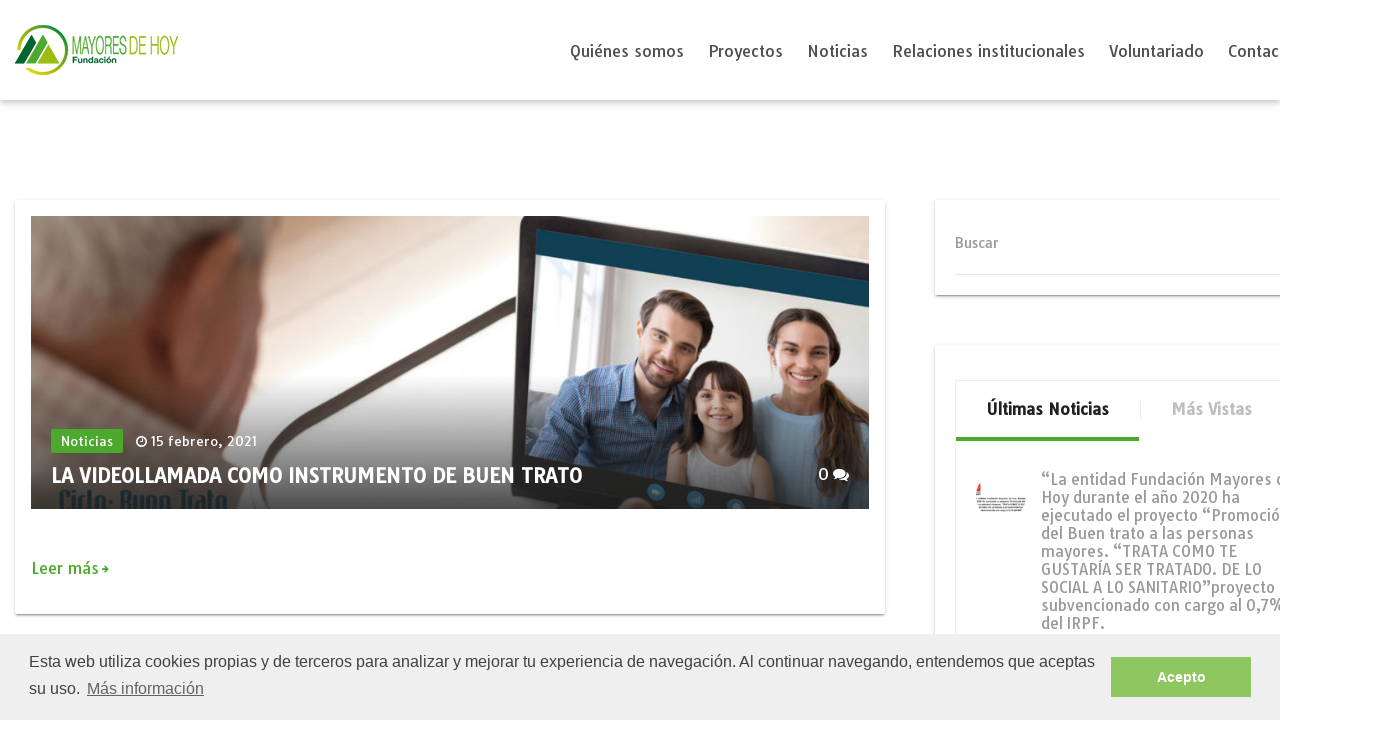

--- FILE ---
content_type: text/html; charset=UTF-8
request_url: https://www.fundacionmayoresdehoy.org/tag/ballesol-latina/
body_size: 10463
content:
<!DOCTYPE html>
<html lang="es">
<head>
    <meta charset="UTF-8">
    <meta name="viewport" content="width=device-width, initial-scale=1">
    <meta http-equiv="X-UA-Compatible" content="IE=edge">
    <link rel="profile" href="http://gmpg.org/xfn/11">
    <link rel="pingback" href="https://www.fundacionmayoresdehoy.org/xmlrpc.php">
    <title>Ballesol Latina &#8211; FUNDACIÓN MAYORES DE HOY</title>
<meta name='robots' content='max-image-preview:large' />
<link rel='dns-prefetch' href='//maps.googleapis.com' />
<link rel='dns-prefetch' href='//www.google.com' />
<link rel='dns-prefetch' href='//fonts.googleapis.com' />
<link rel='dns-prefetch' href='//s.w.org' />
<link rel='preconnect' href='https://fonts.gstatic.com' crossorigin />
<link rel="alternate" type="application/rss+xml" title="FUNDACIÓN MAYORES DE HOY &raquo; Feed" href="https://www.fundacionmayoresdehoy.org/feed/" />
<link rel="alternate" type="application/rss+xml" title="FUNDACIÓN MAYORES DE HOY &raquo; Feed de los comentarios" href="https://www.fundacionmayoresdehoy.org/comments/feed/" />
<link rel="alternate" type="application/rss+xml" title="FUNDACIÓN MAYORES DE HOY &raquo; Etiqueta Ballesol Latina del feed" href="https://www.fundacionmayoresdehoy.org/tag/ballesol-latina/feed/" />
		<script type="text/javascript">
			window._wpemojiSettings = {"baseUrl":"https:\/\/s.w.org\/images\/core\/emoji\/13.0.1\/72x72\/","ext":".png","svgUrl":"https:\/\/s.w.org\/images\/core\/emoji\/13.0.1\/svg\/","svgExt":".svg","source":{"concatemoji":"https:\/\/www.fundacionmayoresdehoy.org\/wp-includes\/js\/wp-emoji-release.min.js?ver=5.7.14"}};
			!function(e,a,t){var n,r,o,i=a.createElement("canvas"),p=i.getContext&&i.getContext("2d");function s(e,t){var a=String.fromCharCode;p.clearRect(0,0,i.width,i.height),p.fillText(a.apply(this,e),0,0);e=i.toDataURL();return p.clearRect(0,0,i.width,i.height),p.fillText(a.apply(this,t),0,0),e===i.toDataURL()}function c(e){var t=a.createElement("script");t.src=e,t.defer=t.type="text/javascript",a.getElementsByTagName("head")[0].appendChild(t)}for(o=Array("flag","emoji"),t.supports={everything:!0,everythingExceptFlag:!0},r=0;r<o.length;r++)t.supports[o[r]]=function(e){if(!p||!p.fillText)return!1;switch(p.textBaseline="top",p.font="600 32px Arial",e){case"flag":return s([127987,65039,8205,9895,65039],[127987,65039,8203,9895,65039])?!1:!s([55356,56826,55356,56819],[55356,56826,8203,55356,56819])&&!s([55356,57332,56128,56423,56128,56418,56128,56421,56128,56430,56128,56423,56128,56447],[55356,57332,8203,56128,56423,8203,56128,56418,8203,56128,56421,8203,56128,56430,8203,56128,56423,8203,56128,56447]);case"emoji":return!s([55357,56424,8205,55356,57212],[55357,56424,8203,55356,57212])}return!1}(o[r]),t.supports.everything=t.supports.everything&&t.supports[o[r]],"flag"!==o[r]&&(t.supports.everythingExceptFlag=t.supports.everythingExceptFlag&&t.supports[o[r]]);t.supports.everythingExceptFlag=t.supports.everythingExceptFlag&&!t.supports.flag,t.DOMReady=!1,t.readyCallback=function(){t.DOMReady=!0},t.supports.everything||(n=function(){t.readyCallback()},a.addEventListener?(a.addEventListener("DOMContentLoaded",n,!1),e.addEventListener("load",n,!1)):(e.attachEvent("onload",n),a.attachEvent("onreadystatechange",function(){"complete"===a.readyState&&t.readyCallback()})),(n=t.source||{}).concatemoji?c(n.concatemoji):n.wpemoji&&n.twemoji&&(c(n.twemoji),c(n.wpemoji)))}(window,document,window._wpemojiSettings);
		</script>
		<style type="text/css">
img.wp-smiley,
img.emoji {
	display: inline !important;
	border: none !important;
	box-shadow: none !important;
	height: 1em !important;
	width: 1em !important;
	margin: 0 .07em !important;
	vertical-align: -0.1em !important;
	background: none !important;
	padding: 0 !important;
}
</style>
	<link rel='stylesheet' id='wp-block-library-css'  href='https://www.fundacionmayoresdehoy.org/wp-includes/css/dist/block-library/style.min.css?ver=5.7.14' type='text/css' media='all' />
<link rel='stylesheet' id='contact-form-7-css'  href='https://www.fundacionmayoresdehoy.org/wp-content/plugins/contact-form-7/includes/css/styles.css?ver=5.5.2' type='text/css' media='all' />
<link rel='stylesheet' id='wpcdt-public-css-css'  href='https://www.fundacionmayoresdehoy.org/wp-content/plugins/countdown-timer-ultimate/assets/css/wpcdt-public.css?ver=2.2' type='text/css' media='all' />
<link rel='stylesheet' id='rs-plugin-settings-css'  href='https://www.fundacionmayoresdehoy.org/wp-content/plugins/revslider/public/assets/css/settings.css?ver=5.4.6.4' type='text/css' media='all' />
<style id='rs-plugin-settings-inline-css' type='text/css'>
#rs-demo-id {}
</style>
<link rel='stylesheet' id='zilla-likes-css'  href='https://www.fundacionmayoresdehoy.org/wp-content/plugins/tt-plugin/inc/post-likes/styles/zilla-likes.css?ver=5.7.14' type='text/css' media='all' />
<link rel='stylesheet' id='font-awesome-css'  href='https://www.fundacionmayoresdehoy.org/wp-content/plugins/js_composer/assets/lib/bower/font-awesome/css/font-awesome.min.css?ver=5.4.5' type='text/css' media='all' />
<link rel='stylesheet' id='flaticon-css'  href='https://www.fundacionmayoresdehoy.org/wp-content/themes/materialize/fonts/flaticon/flaticon.css?ver=5.4.5' type='text/css' media='screen' />
<link rel='stylesheet' id='iconfont-css'  href='https://www.fundacionmayoresdehoy.org/wp-content/themes/materialize/fonts/iconfont/material-icons.css' type='text/css' media='all' />
<link rel='stylesheet' id='bootstrap-css'  href='https://www.fundacionmayoresdehoy.org/wp-content/themes/materialize/css/bootstrap.min.css?ver=3.3.7' type='text/css' media='all' />
<link rel='stylesheet' id='materialize-css'  href='https://www.fundacionmayoresdehoy.org/wp-content/themes/materialize/css/materialize.min.css' type='text/css' media='all' />
<link rel='stylesheet' id='swiper-css'  href='https://www.fundacionmayoresdehoy.org/wp-content/themes/materialize/css/swiper.min.css' type='text/css' media='all' />
<link rel='stylesheet' id='owl-carousel-css'  href='https://www.fundacionmayoresdehoy.org/wp-content/themes/materialize/css/owl.carousel.css' type='text/css' media='all' />
<link rel='stylesheet' id='owl-theme-css'  href='https://www.fundacionmayoresdehoy.org/wp-content/themes/materialize/css/owl.theme.css' type='text/css' media='all' />
<link rel='stylesheet' id='flexslider-css'  href='https://www.fundacionmayoresdehoy.org/wp-content/plugins/js_composer/assets/lib/bower/flexslider/flexslider.min.css?ver=5.4.5' type='text/css' media='all' />
<link rel='stylesheet' id='superslides-css'  href='https://www.fundacionmayoresdehoy.org/wp-content/themes/materialize/css/superslides.css' type='text/css' media='all' />
<link rel='stylesheet' id='animate-css'  href='https://www.fundacionmayoresdehoy.org/wp-content/themes/materialize/css/animate.css' type='text/css' media='all' />
<link rel='stylesheet' id='textrotator-css'  href='https://www.fundacionmayoresdehoy.org/wp-content/themes/materialize/css/simpletextrotator.css' type='text/css' media='all' />
<link rel='stylesheet' id='magnific-popup-css'  href='https://www.fundacionmayoresdehoy.org/wp-content/themes/materialize/css/magnific-popup.css' type='text/css' media='all' />
<link rel='stylesheet' id='stylesheet-css'  href='https://www.fundacionmayoresdehoy.org/wp-content/themes/materialize/style.css?ver=5.7.14' type='text/css' media='all' />
<link rel='stylesheet' id='materialize-shortcodes-css'  href='https://www.fundacionmayoresdehoy.org/wp-content/themes/materialize/css/shortcodes.css' type='text/css' media='all' />
<link rel='stylesheet' id='materialize-responsive-css-css'  href='https://www.fundacionmayoresdehoy.org/wp-content/themes/materialize/css/responsive.css' type='text/css' media='all' />
<link rel='stylesheet' id='tt-custom-style-css'  href='https://www.fundacionmayoresdehoy.org/wp-content/plugins/tt-plugin/inc/custom-style.php' type='text/css' media='all' />
<link rel="preload" as="style" href="https://fonts.googleapis.com/css?family=Tauri:400&#038;subset=latin&#038;display=swap&#038;ver=1721039419" /><link rel="stylesheet" href="https://fonts.googleapis.com/css?family=Tauri:400&#038;subset=latin&#038;display=swap&#038;ver=1721039419" media="print" onload="this.media='all'"><noscript><link rel="stylesheet" href="https://fonts.googleapis.com/css?family=Tauri:400&#038;subset=latin&#038;display=swap&#038;ver=1721039419" /></noscript><script type='text/javascript' src='https://www.fundacionmayoresdehoy.org/wp-includes/js/jquery/jquery.min.js?ver=3.5.1' id='jquery-core-js'></script>
<script type='text/javascript' src='https://www.fundacionmayoresdehoy.org/wp-includes/js/jquery/jquery-migrate.min.js?ver=3.3.2' id='jquery-migrate-js'></script>
<script type='text/javascript' src='https://www.fundacionmayoresdehoy.org/wp-content/plugins/revslider/public/assets/js/jquery.themepunch.tools.min.js?ver=5.4.6.4' id='tp-tools-js'></script>
<script type='text/javascript' src='https://www.fundacionmayoresdehoy.org/wp-content/plugins/revslider/public/assets/js/jquery.themepunch.revolution.min.js?ver=5.4.6.4' id='revmin-js'></script>
<script type='text/javascript' id='zilla-likes-js-extra'>
/* <![CDATA[ */
var zilla_likes = {"ajaxurl":"https:\/\/www.fundacionmayoresdehoy.org\/wp-admin\/admin-ajax.php"};
/* ]]> */
</script>
<script type='text/javascript' src='https://www.fundacionmayoresdehoy.org/wp-content/plugins/tt-plugin/inc/post-likes/scripts/zilla-likes.js?ver=5.7.14' id='zilla-likes-js'></script>
<link rel="https://api.w.org/" href="https://www.fundacionmayoresdehoy.org/wp-json/" /><link rel="alternate" type="application/json" href="https://www.fundacionmayoresdehoy.org/wp-json/wp/v2/tags/91" /><link rel="EditURI" type="application/rsd+xml" title="RSD" href="https://www.fundacionmayoresdehoy.org/xmlrpc.php?rsd" />
<link rel="wlwmanifest" type="application/wlwmanifest+xml" href="https://www.fundacionmayoresdehoy.org/wp-includes/wlwmanifest.xml" /> 
<meta name="generator" content="WordPress 5.7.14" />
<meta name="framework" content="Redux 4.3.1" /><!-- Analytics by WP-Statistics v13.1.1 - https://wp-statistics.com/ -->
<meta name="generator" content="Powered by WPBakery Page Builder - drag and drop page builder for WordPress."/>
<!--[if lte IE 9]><link rel="stylesheet" type="text/css" href="https://www.fundacionmayoresdehoy.org/wp-content/plugins/js_composer/assets/css/vc_lte_ie9.min.css" media="screen"><![endif]--><meta name="generator" content="Powered by Slider Revolution 5.4.6.4 - responsive, Mobile-Friendly Slider Plugin for WordPress with comfortable drag and drop interface." />
<link rel="icon" href="https://www.fundacionmayoresdehoy.org/wp-content/uploads/2016/12/cropped-favicon-FMDH-32x32.png" sizes="32x32" />
<link rel="icon" href="https://www.fundacionmayoresdehoy.org/wp-content/uploads/2016/12/cropped-favicon-FMDH-192x192.png" sizes="192x192" />
<link rel="apple-touch-icon" href="https://www.fundacionmayoresdehoy.org/wp-content/uploads/2016/12/cropped-favicon-FMDH-180x180.png" />
<meta name="msapplication-TileImage" content="https://www.fundacionmayoresdehoy.org/wp-content/uploads/2016/12/cropped-favicon-FMDH-270x270.png" />
<script type="text/javascript">function setREVStartSize(e){
				try{ var i=jQuery(window).width(),t=9999,r=0,n=0,l=0,f=0,s=0,h=0;					
					if(e.responsiveLevels&&(jQuery.each(e.responsiveLevels,function(e,f){f>i&&(t=r=f,l=e),i>f&&f>r&&(r=f,n=e)}),t>r&&(l=n)),f=e.gridheight[l]||e.gridheight[0]||e.gridheight,s=e.gridwidth[l]||e.gridwidth[0]||e.gridwidth,h=i/s,h=h>1?1:h,f=Math.round(h*f),"fullscreen"==e.sliderLayout){var u=(e.c.width(),jQuery(window).height());if(void 0!=e.fullScreenOffsetContainer){var c=e.fullScreenOffsetContainer.split(",");if (c) jQuery.each(c,function(e,i){u=jQuery(i).length>0?u-jQuery(i).outerHeight(!0):u}),e.fullScreenOffset.split("%").length>1&&void 0!=e.fullScreenOffset&&e.fullScreenOffset.length>0?u-=jQuery(window).height()*parseInt(e.fullScreenOffset,0)/100:void 0!=e.fullScreenOffset&&e.fullScreenOffset.length>0&&(u-=parseInt(e.fullScreenOffset,0))}f=u}else void 0!=e.minHeight&&f<e.minHeight&&(f=e.minHeight);e.c.closest(".rev_slider_wrapper").css({height:f})					
				}catch(d){console.log("Failure at Presize of Slider:"+d)}
			};</script>
		<style type="text/css" id="wp-custom-css">
			.entry-content.blogpost {
    display: none;
}
.comments-wrapper .comment-info .comment-author {
    font-size: 18px;
    color: #4baa2b;
    font-weight: 700;
}
.comment-list .bypostauthor .media .media-left img {
    border: 1px solid #ffffff;
}
.comment-meta-wrapper a {
    display: inline-block;
    color: #99be11;
}
.comment-meta-wrapper a + a {
    margin-left: 20px;
    padding-left: 20px;
    border-left: 2px solid #00652e;
}
.post-wrapper.format-video iframe {
    width: 100%;
}
span.wpcf7-list-item.first {
    padding-top: 23px;
}
.alignleft {
    display: inline;
    float: left;
    margin-right: 22px;
    margin-bottom: 13px;
    margin-top: 20px;
}		</style>
		<noscript><style type="text/css"> .wpb_animate_when_almost_visible { opacity: 1; }</style></noscript>	
<link rel="stylesheet" type="text/css" href="//cdnjs.cloudflare.com/ajax/libs/cookieconsent2/3.0.3/cookieconsent.min.css" />
<script src="//cdnjs.cloudflare.com/ajax/libs/cookieconsent2/3.0.3/cookieconsent.min.js"></script>
<script>
window.addEventListener("load", function(){
window.cookieconsent.initialise({
  "palette": {
    "popup": {
      "background": "#efefef",
      "text": "#404040"
    },
    "button": {
      "background": "#8ec760",
      "text": "#ffffff"
    }
  },
  "content": {
    "message": "Esta web utiliza cookies propias y de terceros para analizar y mejorar tu experiencia de navegación. Al continuar navegando, entendemos que aceptas su uso.",
    "dismiss": "Acepto",
    "link": "Más información",
	"href": "https://www.fundacionmayoresdehoy.org/cookies"
  }
})});
</script>

</head>

<body id="home" class="archive tag tag-ballesol-latina tag-91 header-default has-header-search footer-two hover-box has-site-logo has-mobile-logo has-sticky-logo has-sticky-mobile-logo header-section-hide wpb-js-composer js-comp-ver-5.4.5 vc_responsive" data-spy="scroll" data-target=".navbar" data-offset="100" itemscope="itemscope" itemtype="http://schema.org/WebPage">
    
        
    
<div class="header-wrapper navbar-fixed-top">
    
    
<nav class="navbar navbar-default">
    <div class="container">
    
        
<div class="search-wrapper">
    <div class="search-trigger pull-right">
        <div class='search-btn'></div>
        <i class="material-icons">&#xE8B6;</i>
    </div>

    <!-- Modal Search Form -->
    <i class="search-close material-icons">&#xE5CD;</i>
    <div class="search-form-wrapper">
        <form role="search" method="get" class="white-form" action="https://www.fundacionmayoresdehoy.org/">
            <div class="input-field">
                <input type="search" id="header-search-field" value="" name="s" title="Search for:" />
                <label for="header-search-field">Search Here...</label>
            </div>

            <button class="btn pink search-button waves-effect waves-light" type="submit"><i class="material-icons">&#xE8B6;</i></button>

                            <input type="hidden" value="post" name="post_type[]" /> 
                            <input type="hidden" value="tt-portfolio" name="post_type[]" /> 
                    </form>
    </div>
</div><!-- /.search-wrapper -->        
        <!-- Brand and toggle get grouped for better mobile display -->
        <div class="navbar-header">
            <button type="button" class="navbar-toggle" data-toggle="collapse" data-target=".mobile-toggle">
                <span class="icon-bar"></span>
                <span class="icon-bar"></span>
                <span class="icon-bar"></span>
            </button>

            <div class="navbar-brand">
                <h1>
                    
<a href="https://www.fundacionmayoresdehoy.org/" title="FUNDACIÓN MAYORES DE HOY">
                <img class="site-logo hidden-xs" src="https://www.fundacionmayoresdehoy.org/wp-content/uploads/2016/12/Fundacion-logo.png" data-at2x="https://www.fundacionmayoresdehoy.org/wp-content/uploads/2016/12/retina-logo.png" alt="FUNDACIÓN MAYORES DE HOY"/>
                    <img class="mobile-logo visible-xs" src="https://www.fundacionmayoresdehoy.org/wp-content/uploads/2016/12/Fundacion-logo.png" data-at2x="https://www.fundacionmayoresdehoy.org/wp-content/uploads/2016/12/retina-logo.png" alt="FUNDACIÓN MAYORES DE HOY"/>
                                    <img class="sticky-logo" src="https://www.fundacionmayoresdehoy.org/wp-content/uploads/2016/12/Fundacion-logo.png" data-at2x="https://www.fundacionmayoresdehoy.org/wp-content/uploads/2016/12/retina-logo.png" alt="FUNDACIÓN MAYORES DE HOY"/>
                                                <img class="sticky-mobile-logo" src="https://www.fundacionmayoresdehoy.org/wp-content/uploads/2016/12/Fundacion-logo.png" data-at2x="https://www.fundacionmayoresdehoy.org/wp-content/uploads/2016/12/retina-logo.png" alt="FUNDACIÓN MAYORES DE HOY"/>
                    
    </a>                </h1>
            </div> <!-- .navbar-brand -->
        </div> <!-- .navbar-header -->

        <div class="main-menu-wrapper hidden-xs clearfix">
            <div class="main-menu">
                <ul id="menu-primary-menu" class="menu nav navbar-nav navbar-right"><li id="menu-item-5244" class="menu-item menu-item-type-custom menu-item-object-custom menu-item-5244  has-menu-child"><a title="Quiénes somos" href="https://www.fundacionmayoresdehoy.org/#nosotros">Quiénes somos</a></li>
<li id="menu-item-5593" class="menu-item menu-item-type-post_type menu-item-object-page menu-item-5593  has-menu-child"><a title="Proyectos" href="https://www.fundacionmayoresdehoy.org/proyectos-de-la-fundacion/">Proyectos</a></li>
<li id="menu-item-5621" class="notis menu-item menu-item-type-taxonomy menu-item-object-category menu-item-5621  has-menu-child"><a title="Noticias" href="https://www.fundacionmayoresdehoy.org/seccion/noticias/">Noticias</a></li>
<li id="menu-item-5241" class="menu-item menu-item-type-custom menu-item-object-custom menu-item-5241  has-menu-child"><a title="Relaciones institucionales" href="https://www.fundacionmayoresdehoy.org/#institucional">Relaciones institucionales</a></li>
<li id="menu-item-5242" class="menu-item menu-item-type-custom menu-item-object-custom menu-item-5242  has-menu-child"><a title="Voluntariado" href="https://www.fundacionmayoresdehoy.org/#voluntariado">Voluntariado</a></li>
<li id="menu-item-5247" class="menu-item menu-item-type-custom menu-item-object-custom menu-item-5247  has-menu-child"><a title="Contacto" href="https://www.fundacionmayoresdehoy.org/#contacto">Contacto</a></li>
</ul>            </div>
        </div> <!-- /navbar-collapse -->

        <!-- Collect the nav links, forms, and other content for toggling -->
        <div class="visible-xs">
            <div class="mobile-menu collapse navbar-collapse mobile-toggle">
                <ul id="menu-primary-menu-1" class="menu nav navbar-nav"><li class="menu-item menu-item-type-custom menu-item-object-custom menu-item-5244  has-menu-child"><a title="Quiénes somos" href="https://www.fundacionmayoresdehoy.org/#nosotros">Quiénes somos</a></li>
<li class="menu-item menu-item-type-post_type menu-item-object-page menu-item-5593  has-menu-child"><a title="Proyectos" href="https://www.fundacionmayoresdehoy.org/proyectos-de-la-fundacion/">Proyectos</a></li>
<li class="notis menu-item menu-item-type-taxonomy menu-item-object-category menu-item-5621  has-menu-child"><a title="Noticias" href="https://www.fundacionmayoresdehoy.org/seccion/noticias/">Noticias</a></li>
<li class="menu-item menu-item-type-custom menu-item-object-custom menu-item-5241  has-menu-child"><a title="Relaciones institucionales" href="https://www.fundacionmayoresdehoy.org/#institucional">Relaciones institucionales</a></li>
<li class="menu-item menu-item-type-custom menu-item-object-custom menu-item-5242  has-menu-child"><a title="Voluntariado" href="https://www.fundacionmayoresdehoy.org/#voluntariado">Voluntariado</a></li>
<li class="menu-item menu-item-type-custom menu-item-object-custom menu-item-5247  has-menu-child"><a title="Contacto" href="https://www.fundacionmayoresdehoy.org/#contacto">Contacto</a></li>
</ul>            </div> <!-- /.navbar-collapse -->
        </div>
    </div><!-- .container-->
</nav></div> <!-- .header-wrapper -->
<div class="blog-wrapper content-wrapper">
	<div class="container">
		<div class="row">
			<div class="col-md-8 col-sm-8">
				<div id="main" class="posts-content" role="main">
					
												
							





<article id="post-7924" class="post-wrapper post-7924 post type-post status-publish format-standard has-post-thumbnail hentry category-noticias tag-ballesol tag-ballesol-latina tag-comunidad-de-madrid tag-fundacion-la-caixa tag-fundacion-alicia-y-guillermo tag-fundacion-mayores-de-hoy tag-grupo-ballesol tag-jornada-buen-trato tag-la-videollamada tag-pandemia" itemscope itemtype="http://schema.org/Article">

    <header class="featured-wrapper">

        <div class="post-thumbnail">

        	
	        	


			        <img width="1000" height="350" src="https://www.fundacionmayoresdehoy.org/wp-content/uploads/2021/02/Buen-Trato2ok-1000x350.jpg" class="img-responsive wp-post-image" alt="La videollamada como instrumento de Buen Trato" loading="lazy" />


	            
			
            

            
		        <div class="entry-header">

		            <span class="posted-in">

		                <a href="https://www.fundacionmayoresdehoy.org/seccion/noticias/" rel="category tag">Noticias</a>
		            </span>



		            <span class="posted-on">

		            	<i class="fa fa-clock-o"></i><a href="https://www.fundacionmayoresdehoy.org/noticias/la-videollamada-como-instrumento-de-buen-trato/" rel="bookmark">15 febrero, 2021</a>

		            </span>



					<span class="post-comments">

		                <a href="https://www.fundacionmayoresdehoy.org/noticias/la-videollamada-como-instrumento-de-buen-trato/#respond">0</a>
		            </span>



					<h2 class="entry-title"><a href="https://www.fundacionmayoresdehoy.org/noticias/la-videollamada-como-instrumento-de-buen-trato/" rel="bookmark">La videollamada como instrumento de Buen Trato</a></h2>
				</div><!-- /.entry-header -->  

			
        </div><!-- .post-thumbnail -->



        
    </header><!-- /.featured-wrapper -->

    

    <div class="blog-content">

        <div class="entry-content">

			<p> <a href="https://www.fundacionmayoresdehoy.org/noticias/la-videollamada-como-instrumento-de-buen-trato/#more-7924" class="more-link"><span class="readmore">Leer más<i class="fa fa-arrow-right" aria-hidden="true"></i></span></a></p>

	    </div><!-- .entry-content -->

    </div><!-- /.blog-content -->



    
</article>
						
						        <div class="blog-navigation clearfix">
            
                    </div>
    
									</div><!-- .posts-content -->
			</div> <!-- .col-## -->

			<!-- Sidebar -->
			    <div class="col-md-4 col-sm-4">
        <div class="tt-sidebar-wrapper right-sidebar" role="complementary">
            <div id="search-2" class="widget widget_search"><form role="search" method="get" id="searchform" class="search-form" action="https://www.fundacionmayoresdehoy.org/">
        <div class="input-field">
            <input type="text" value="" name="s" id="s"/>
            <label for="s">Buscar</label>
        </div>
        <button type="submit"><i class="fa fa-search"></i></button>
        <input type="hidden" value="post" name="post_type" id="post_type" />
    </form></div><div id="tt_popular_post-1" class="widget widget_tt_popular_post">


            <div class="tt-popular-post">

                <!-- Nav tabs -->

                <ul class="nav nav-tabs">

                    <li class="active">

                        <a href="#tt_popular_post-1_tab-1" data-toggle="tab">Últimas noticias</a>

                    </li>

                    <li>

                        <a href="#tt_popular_post-1_tab-2" data-toggle="tab">Más vistas</a>

                    </li>

                </ul>



                <!-- Tab panes -->

                <div class="tab-content">

                    <!-- latest post tab -->

                    <div id="tt_popular_post-1_tab-1" class="tab-pane fade in active">

                        
                                    <div class="media">

                                        
                                                    <a class="media-left" href="https://www.fundacionmayoresdehoy.org/noticias/la-entidad-fundacion-mayores-de-hoy-durante-el-ano-2020-ha-ejecutado-el-proyecto-promocion-del-buen-trato-a-las-personas-mayores-trata-como-te-gustaria-ser-tratado-de-lo-social-a-lo-san/">

                                                        <img class="recent-post-tab-thumb-image" src="https://www.fundacionmayoresdehoy.org/wp-content/uploads/2024/07/sub1-50x50.png" alt="“La entidad Fundación Mayores de Hoy durante el año 2020 ha ejecutado el proyecto &#8220;Promoción del Buen trato a las personas mayores. &#8220;TRATA COMO TE GUSTARÍA SER TRATADO. DE LO SOCIAL A LO SANITARIO&#8221;proyecto subvencionado con cargo al 0,7% del IRPF.">

                                                    </a>

                                            


                                        <div class="media-body">

                                            

                                            <h4>

                                                <a href="https://www.fundacionmayoresdehoy.org/noticias/la-entidad-fundacion-mayores-de-hoy-durante-el-ano-2020-ha-ejecutado-el-proyecto-promocion-del-buen-trato-a-las-personas-mayores-trata-como-te-gustaria-ser-tratado-de-lo-social-a-lo-san/">“La entidad Fundación Mayores de Hoy durante el año 2020 ha ejecutado el proyecto &#8220;Promoción del Buen trato a las personas mayores. &#8220;TRATA COMO TE GUSTARÍA SER TRATADO. DE LO SOCIAL A LO SANITARIO&#8221;proyecto subvencionado con cargo al 0,7% del IRPF.</a>

                                            </h4>

                                            
                                        </div> <!-- /.media-body -->

                                    </div> <!-- /.media -->



                                
                                    <div class="media">

                                        
                                                    <a class="media-left" href="https://www.fundacionmayoresdehoy.org/noticias/celebrada-con-exito-la-iii-jornada-viviendas-accesibles-entornos-amigables-vivir-el-barrio/">

                                                        <img class="recent-post-tab-thumb-image" src="https://www.fundacionmayoresdehoy.org/wp-content/uploads/2024/05/Mesa2-50x50.jpg" alt="Celebrada con éxito la III Jornada Viviendas Accesibles, Entornos Amigables “Vivir el Barrio”">

                                                    </a>

                                            


                                        <div class="media-body">

                                            

                                            <h4>

                                                <a href="https://www.fundacionmayoresdehoy.org/noticias/celebrada-con-exito-la-iii-jornada-viviendas-accesibles-entornos-amigables-vivir-el-barrio/">Celebrada con éxito la III Jornada Viviendas Accesibles, Entornos Amigables “Vivir el Barrio”</a>

                                            </h4>

                                            
                                        </div> <!-- /.media-body -->

                                    </div> <!-- /.media -->



                                
                                    <div class="media">

                                        
                                                    <a class="media-left" href="https://www.fundacionmayoresdehoy.org/noticias/iii-jornada-viviendas-accesibles-entornos-amigables-vivir-el-barrio/">

                                                        <img class="recent-post-tab-thumb-image" src="https://www.fundacionmayoresdehoy.org/wp-content/uploads/2024/03/unnamed-91-50x50.jpg" alt="III Jornada Viviendas accesibles, entornos amigables &#8220;Vivir el barrio&#8221;">

                                                    </a>

                                            


                                        <div class="media-body">

                                            

                                            <h4>

                                                <a href="https://www.fundacionmayoresdehoy.org/noticias/iii-jornada-viviendas-accesibles-entornos-amigables-vivir-el-barrio/">III Jornada Viviendas accesibles, entornos amigables &#8220;Vivir el barrio&#8221;</a>

                                            </h4>

                                            
                                        </div> <!-- /.media-body -->

                                    </div> <!-- /.media -->



                                
                                    <div class="media">

                                        
                                                    <a class="media-left" href="https://www.fundacionmayoresdehoy.org/noticias/una-nueva-mirada-a-los-cuidados/">

                                                        <img class="recent-post-tab-thumb-image" src="https://www.fundacionmayoresdehoy.org/wp-content/uploads/2023/12/Las-mesas-redondas-durante-la-Jornada-291123-96-50x50.jpg" alt="UNA NUEVA MIRADA A LOS CUIDADOS">

                                                    </a>

                                            


                                        <div class="media-body">

                                            

                                            <h4>

                                                <a href="https://www.fundacionmayoresdehoy.org/noticias/una-nueva-mirada-a-los-cuidados/">UNA NUEVA MIRADA A LOS CUIDADOS</a>

                                            </h4>

                                            
                                        </div> <!-- /.media-body -->

                                    </div> <!-- /.media -->



                                
                                    <div class="media">

                                        
                                                    <a class="media-left" href="https://www.fundacionmayoresdehoy.org/noticias/ii-jornadas-viviendas-accesibles-entornos-amigables/">

                                                        <img class="recent-post-tab-thumb-image" src="https://www.fundacionmayoresdehoy.org/wp-content/uploads/2023/02/video-50x50.jpg" alt="II Jornadas viviendas accesibles, entornos amigables">

                                                    </a>

                                            


                                        <div class="media-body">

                                            

                                            <h4>

                                                <a href="https://www.fundacionmayoresdehoy.org/noticias/ii-jornadas-viviendas-accesibles-entornos-amigables/">II Jornadas viviendas accesibles, entornos amigables</a>

                                            </h4>

                                            
                                        </div> <!-- /.media-body -->

                                    </div> <!-- /.media -->



                                
                    </div>



                    <!-- popular post tab-->

                    <div id="tt_popular_post-1_tab-2" class="tab-pane fade">

                        


                                    <div class="media">

                                        
                                                <a class="media-left" href="https://www.fundacionmayoresdehoy.org/noticias/el-director-general-del-imserso-manuel-martinez-inaugura-el-ciclo-trata-como-te-gustaria-ser-tratado/">

                                                    <img class="recent-post-tab-thumb-image" src="https://www.fundacionmayoresdehoy.org/wp-content/uploads/2019/02/GettyImages-924108208-50x50.jpg" alt="Últimos días para inscribirse a la jornada sobre “Los derechos de las personas mayores”">



                                                </a>

                                            
                                        <div class="media-body">

                                            <h4>

                                                <a href="https://www.fundacionmayoresdehoy.org/noticias/el-director-general-del-imserso-manuel-martinez-inaugura-el-ciclo-trata-como-te-gustaria-ser-tratado/">Últimos días para inscribirse a la jornada sobre “Los derechos de las personas mayores”</a>

                                            </h4>

                                            
                                                <span>(56251)</span>

                                            


                                            
                                        </div>

                                    </div>



                                


                                    <div class="media">

                                        
                                                <a class="media-left" href="https://www.fundacionmayoresdehoy.org/noticias/iii-jornada-viviendas-accesibles-entornos-amigables-vivir-el-barrio/">

                                                    <img class="recent-post-tab-thumb-image" src="https://www.fundacionmayoresdehoy.org/wp-content/uploads/2024/03/unnamed-91-50x50.jpg" alt="III Jornada Viviendas accesibles, entornos amigables &#8220;Vivir el barrio&#8221;">



                                                </a>

                                            
                                        <div class="media-body">

                                            <h4>

                                                <a href="https://www.fundacionmayoresdehoy.org/noticias/iii-jornada-viviendas-accesibles-entornos-amigables-vivir-el-barrio/">III Jornada Viviendas accesibles, entornos amigables &#8220;Vivir el barrio&#8221;</a>

                                            </h4>

                                            
                                                <span>(8041)</span>

                                            


                                            
                                        </div>

                                    </div>



                                


                                    <div class="media">

                                        
                                                <a class="media-left" href="https://www.fundacionmayoresdehoy.org/noticias/ii-jornada-viviendas-accesibles-entornos-amigables/">

                                                    <img class="recent-post-tab-thumb-image" src="https://www.fundacionmayoresdehoy.org/wp-content/uploads/2023/02/Viviendas-Accesibles-FMH-50x50.jpg" alt="II Jornada &#8220;Viviendas accesibles, entornos amigables&#8221;">



                                                </a>

                                            
                                        <div class="media-body">

                                            <h4>

                                                <a href="https://www.fundacionmayoresdehoy.org/noticias/ii-jornada-viviendas-accesibles-entornos-amigables/">II Jornada &#8220;Viviendas accesibles, entornos amigables&#8221;</a>

                                            </h4>

                                            
                                                <span>(5470)</span>

                                            


                                            
                                        </div>

                                    </div>



                                


                                    <div class="media">

                                        
                                                <a class="media-left" href="https://www.fundacionmayoresdehoy.org/noticias/i-jornada-sobre-viviendas-accesibles/">

                                                    <img class="recent-post-tab-thumb-image" src="https://www.fundacionmayoresdehoy.org/wp-content/uploads/2021/09/GettyImages-821895542-50x50.jpg" alt="Inscríbete a la I primera Jornada sobre viviendas accesibles">



                                                </a>

                                            
                                        <div class="media-body">

                                            <h4>

                                                <a href="https://www.fundacionmayoresdehoy.org/noticias/i-jornada-sobre-viviendas-accesibles/">Inscríbete a la I primera Jornada sobre viviendas accesibles</a>

                                            </h4>

                                            
                                                <span>(5303)</span>

                                            


                                            
                                        </div>

                                    </div>



                                


                                    <div class="media">

                                        
                                                <a class="media-left" href="https://www.fundacionmayoresdehoy.org/noticias/envejecer-en-casa-bajo-el-prisma-del-buentratomayores/">

                                                    <img class="recent-post-tab-thumb-image" src="https://www.fundacionmayoresdehoy.org/wp-content/uploads/2021/11/GettyImages-180218954-50x50.jpg" alt="&#8220;Envejecer en casa&#8221; bajo el prisma del #BuenTratoMayores">



                                                </a>

                                            
                                        <div class="media-body">

                                            <h4>

                                                <a href="https://www.fundacionmayoresdehoy.org/noticias/envejecer-en-casa-bajo-el-prisma-del-buentratomayores/">&#8220;Envejecer en casa&#8221; bajo el prisma del #BuenTratoMayores</a>

                                            </h4>

                                            
                                                <span>(4499)</span>

                                            


                                            
                                        </div>

                                    </div>



                                
                    </div>

                </div>

            </div>

            </div><div id="tag_cloud-1" class="widget widget_tag_cloud"><h3 class="widget-title">Tags</h3><div class="tagcloud"><a href="https://www.fundacionmayoresdehoy.org/tag/buentratomayores/" class="tag-cloud-link tag-link-85 tag-link-position-1" style="font-size: 8pt;" aria-label="#BuenTratoMayores (2 elementos)">#BuenTratoMayores</a>
<a href="https://www.fundacionmayoresdehoy.org/tag/afa-las-rozas/" class="tag-cloud-link tag-link-120 tag-link-position-2" style="font-size: 12.4pt;" aria-label="AFA Las Rozas (4 elementos)">AFA Las Rozas</a>
<a href="https://www.fundacionmayoresdehoy.org/tag/alzheimer/" class="tag-cloud-link tag-link-121 tag-link-position-3" style="font-size: 10.4pt;" aria-label="Alzheimer (3 elementos)">Alzheimer</a>
<a href="https://www.fundacionmayoresdehoy.org/tag/amavir/" class="tag-cloud-link tag-link-79 tag-link-position-4" style="font-size: 8pt;" aria-label="Amavir (2 elementos)">Amavir</a>
<a href="https://www.fundacionmayoresdehoy.org/tag/ayuntamiento-de-madrid/" class="tag-cloud-link tag-link-115 tag-link-position-5" style="font-size: 10.4pt;" aria-label="Ayuntamiento de Madrid (3 elementos)">Ayuntamiento de Madrid</a>
<a href="https://www.fundacionmayoresdehoy.org/tag/ballesol/" class="tag-cloud-link tag-link-88 tag-link-position-6" style="font-size: 8pt;" aria-label="Ballesol (2 elementos)">Ballesol</a>
<a href="https://www.fundacionmayoresdehoy.org/tag/buen-trato/" class="tag-cloud-link tag-link-48 tag-link-position-7" style="font-size: 18.4pt;" aria-label="buen trato (9 elementos)">buen trato</a>
<a href="https://www.fundacionmayoresdehoy.org/tag/comunidad-de-madrid/" class="tag-cloud-link tag-link-74 tag-link-position-8" style="font-size: 19.2pt;" aria-label="Comunidad de Madrid (10 elementos)">Comunidad de Madrid</a>
<a href="https://www.fundacionmayoresdehoy.org/tag/cuidadores/" class="tag-cloud-link tag-link-123 tag-link-position-9" style="font-size: 8pt;" aria-label="cuidadores (2 elementos)">cuidadores</a>
<a href="https://www.fundacionmayoresdehoy.org/tag/entornos-amigables/" class="tag-cloud-link tag-link-124 tag-link-position-10" style="font-size: 10.4pt;" aria-label="entornos amigables (3 elementos)">entornos amigables</a>
<a href="https://www.fundacionmayoresdehoy.org/tag/envejecimiento/" class="tag-cloud-link tag-link-47 tag-link-position-11" style="font-size: 8pt;" aria-label="envejecimiento (2 elementos)">envejecimiento</a>
<a href="https://www.fundacionmayoresdehoy.org/tag/fundacion-la-caixa/" class="tag-cloud-link tag-link-63 tag-link-position-12" style="font-size: 12.4pt;" aria-label="Fundación &quot;la Caixa&quot; (4 elementos)">Fundación &quot;la Caixa&quot;</a>
<a href="https://www.fundacionmayoresdehoy.org/tag/fundacion-mayores-de-hoy/" class="tag-cloud-link tag-link-68 tag-link-position-13" style="font-size: 22pt;" aria-label="Fundación Mayores de Hoy (14 elementos)">Fundación Mayores de Hoy</a>
<a href="https://www.fundacionmayoresdehoy.org/tag/fundacion-pryconsa/" class="tag-cloud-link tag-link-108 tag-link-position-14" style="font-size: 10.4pt;" aria-label="Fundación Pryconsa (3 elementos)">Fundación Pryconsa</a>
<a href="https://www.fundacionmayoresdehoy.org/tag/grupo-senda/" class="tag-cloud-link tag-link-80 tag-link-position-15" style="font-size: 15.4pt;" aria-label="Grupo SENDA (6 elementos)">Grupo SENDA</a>
<a href="https://www.fundacionmayoresdehoy.org/tag/humanizacion-de-los-cuidados/" class="tag-cloud-link tag-link-127 tag-link-position-16" style="font-size: 8pt;" aria-label="humanización de los cuidados (2 elementos)">humanización de los cuidados</a>
<a href="https://www.fundacionmayoresdehoy.org/tag/imserso/" class="tag-cloud-link tag-link-50 tag-link-position-17" style="font-size: 15.4pt;" aria-label="imserso (6 elementos)">imserso</a>
<a href="https://www.fundacionmayoresdehoy.org/tag/matilde-pelegri/" class="tag-cloud-link tag-link-82 tag-link-position-18" style="font-size: 10.4pt;" aria-label="Matilde Pelegrí (3 elementos)">Matilde Pelegrí</a>
<a href="https://www.fundacionmayoresdehoy.org/tag/musica-en-vena/" class="tag-cloud-link tag-link-126 tag-link-position-19" style="font-size: 8pt;" aria-label="Música en vena (2 elementos)">Música en vena</a>
<a href="https://www.fundacionmayoresdehoy.org/tag/personas-mayores/" class="tag-cloud-link tag-link-55 tag-link-position-20" style="font-size: 10.4pt;" aria-label="personas mayores (3 elementos)">personas mayores</a>
<a href="https://www.fundacionmayoresdehoy.org/tag/relaciones-intergeneracionales/" class="tag-cloud-link tag-link-56 tag-link-position-21" style="font-size: 10.4pt;" aria-label="relaciones intergeneracionales (3 elementos)">relaciones intergeneracionales</a>
<a href="https://www.fundacionmayoresdehoy.org/tag/seniors/" class="tag-cloud-link tag-link-51 tag-link-position-22" style="font-size: 15.4pt;" aria-label="seniors (6 elementos)">seniors</a>
<a href="https://www.fundacionmayoresdehoy.org/tag/trata-como-te-gustaria-ser-tratado/" class="tag-cloud-link tag-link-70 tag-link-position-23" style="font-size: 10.4pt;" aria-label="Trata como te gustaría ser tratado (3 elementos)">Trata como te gustaría ser tratado</a>
<a href="https://www.fundacionmayoresdehoy.org/tag/viviendas-accesibles/" class="tag-cloud-link tag-link-111 tag-link-position-24" style="font-size: 8pt;" aria-label="viviendas accesibles (2 elementos)">viviendas accesibles</a>
<a href="https://www.fundacionmayoresdehoy.org/tag/vivir-el-barrio/" class="tag-cloud-link tag-link-137 tag-link-position-25" style="font-size: 8pt;" aria-label="Vivir el barrio (2 elementos)">Vivir el barrio</a></div>
</div><div id="tt-comments-widget-3" class="widget widget_tt-comments-widget"><h3 class="widget-title">Noticias con los últimos comentarios</h3>
            <div class="tt-recent-comments">
                                        <div class="media">
                            <div class="media-left author-avatar">
                                <img alt='' src='https://secure.gravatar.com/avatar/d05bdd647ecaf1bd7cad6503a86e6a8d?s=50&#038;d=mm&#038;r=g' srcset='https://secure.gravatar.com/avatar/d05bdd647ecaf1bd7cad6503a86e6a8d?s=100&#038;d=mm&#038;r=g 2x' class='avatar avatar-50 photo' height='50' width='50' loading='lazy'/>                            </div>
                            <div class="media-body comment-content">

                                <h4 class="comment-title"> <a href="https://www.fundacionmayoresdehoy.org/noticias/ii-jornada-viviendas-accesibles-entornos-amigables/#comment-19657">II Jornada &#8220;Viviendas accesibles, entornos amigables&#8221;</a>
                                </h4>

                                <div class="entry-meta">
                                    <ul class="list-inline">
                                        <li>
                                            Diana                                        </li>
                                        <li>
                                            7 Mar 2023                                        </li>
                                    </ul>
                                </div>
                            </div>
                        </div>
                                            <div class="media">
                            <div class="media-left author-avatar">
                                                                        <a href="http://etxekonakbat.com">
                                            <img alt='' src='https://secure.gravatar.com/avatar/78080c6dae9fe91922e71e80dae2395c?s=50&#038;d=mm&#038;r=g' srcset='https://secure.gravatar.com/avatar/78080c6dae9fe91922e71e80dae2395c?s=100&#038;d=mm&#038;r=g 2x' class='avatar avatar-50 photo' height='50' width='50' loading='lazy'/>                                        </a>
                                                                </div>
                            <div class="media-body comment-content">

                                <h4 class="comment-title"> <a href="https://www.fundacionmayoresdehoy.org/noticias/ii-jornada-viviendas-accesibles-entornos-amigables/#comment-19656">II Jornada &#8220;Viviendas accesibles, entornos amigables&#8221;</a>
                                </h4>

                                <div class="entry-meta">
                                    <ul class="list-inline">
                                        <li>
                                                                                            <a href="http://etxekonakbat.com">
                                                    Teo Ronco Marin                                                </a>
                                                                                    </li>
                                        <li>
                                            6 Mar 2023                                        </li>
                                    </ul>
                                </div>
                            </div>
                        </div>
                                            <div class="media">
                            <div class="media-left author-avatar">
                                                                        <a href="http://radio%20Somos%20Capaces">
                                            <img alt='' src='https://secure.gravatar.com/avatar/9e7f63cd95f9805bd49ffb8c1734dc6d?s=50&#038;d=mm&#038;r=g' srcset='https://secure.gravatar.com/avatar/9e7f63cd95f9805bd49ffb8c1734dc6d?s=100&#038;d=mm&#038;r=g 2x' class='avatar avatar-50 photo' height='50' width='50' loading='lazy'/>                                        </a>
                                                                </div>
                            <div class="media-body comment-content">

                                <h4 class="comment-title"> <a href="https://www.fundacionmayoresdehoy.org/noticias/ii-jornada-viviendas-accesibles-entornos-amigables/#comment-19649">II Jornada &#8220;Viviendas accesibles, entornos amigables&#8221;</a>
                                </h4>

                                <div class="entry-meta">
                                    <ul class="list-inline">
                                        <li>
                                                                                            <a href="http://radio%20Somos%20Capaces">
                                                    Carmen S Pitot Guzman                                                </a>
                                                                                    </li>
                                        <li>
                                            28 Feb 2023                                        </li>
                                    </ul>
                                </div>
                            </div>
                        </div>
                                    
            </div> <!-- /tt-recent-comments -->

            </div>        </div>
    </div>

		</div> <!-- .row -->
	</div> <!-- .container -->
</div> <!-- .blog-wrapper -->

    
<footer class="footer-section footer-two-wrapper">
    <div class="footer-logo-wrapper text-center">
        <div class="container">
            <div class="footer-logo">
                                    <a href="#home" class="tt-scroll btn-floating btn-large pink back-top waves-effect waves-light tt-animate btt"><i class="fa fa-angle-up"></i></a>
                
                <a href="https://www.fundacionmayoresdehoy.org/" title="FUNDACIÓN MAYORES DE HOY">
                    <img src="https://www.fundacionmayoresdehoy.org/wp-content/uploads/2019/02/sub3.png" data-at2x="https://www.fundacionmayoresdehoy.org/wp-content/uploads/2016/12/logo-blanco.png" alt="FUNDACIÓN MAYORES DE HOY"/>
                </a>
            </div> <!-- .footer-logo -->
        </div> <!-- .container -->
    </div> <!-- .footer-logo-wrapper -->

    <div class="footer-copyright">
        <div class="container">
            <hr>
            <div class="row">
                <div class="col-sm-6">
                    <div class="copyright">
                                                    <a href="https://www.fundacionmayoresdehoy.org/aviso-legal/">Aviso legal</a> | <a href="https://www.fundacionmayoresdehoy.org/privacidad">Política de privacidad</a> | <a href="https://www.fundacionmayoresdehoy.org/cookies">Cookies</a> | Diseñado por <a href="http://www.gruposenda.es">GRUPO SENDA</a>                    </div> <!-- .copyright -->
                </div> <!-- .col-# -->

                                    <div class="col-sm-6">
                        <div class="social-links-wrap text-right tt-animate ltr">
                            
<ul class="list-inline">
                <li><a href="https://twitter.com/mayores_hoy"><i class="fa fa-twitter"></i></a></li>
                    <li><a href="https://www.youtube.com/channel/UCm3SRY62w5oKnPU2h7qqI6g"><i class="fa fa-youtube"></i></a></li>
        </ul>                        </div> <!-- /social-links-wrap -->
                    </div>
                            </div> <!-- .row -->
        </div> <!-- .container -->
    </div> <!-- .footer-copyright -->
</footer> <!-- .footer-section -->
<script type='text/javascript' src='https://www.fundacionmayoresdehoy.org/wp-includes/js/dist/vendor/wp-polyfill.min.js?ver=7.4.4' id='wp-polyfill-js'></script>
<script type='text/javascript' id='wp-polyfill-js-after'>
( 'fetch' in window ) || document.write( '<script src="https://www.fundacionmayoresdehoy.org/wp-includes/js/dist/vendor/wp-polyfill-fetch.min.js?ver=3.0.0"></scr' + 'ipt>' );( document.contains ) || document.write( '<script src="https://www.fundacionmayoresdehoy.org/wp-includes/js/dist/vendor/wp-polyfill-node-contains.min.js?ver=3.42.0"></scr' + 'ipt>' );( window.DOMRect ) || document.write( '<script src="https://www.fundacionmayoresdehoy.org/wp-includes/js/dist/vendor/wp-polyfill-dom-rect.min.js?ver=3.42.0"></scr' + 'ipt>' );( window.URL && window.URL.prototype && window.URLSearchParams ) || document.write( '<script src="https://www.fundacionmayoresdehoy.org/wp-includes/js/dist/vendor/wp-polyfill-url.min.js?ver=3.6.4"></scr' + 'ipt>' );( window.FormData && window.FormData.prototype.keys ) || document.write( '<script src="https://www.fundacionmayoresdehoy.org/wp-includes/js/dist/vendor/wp-polyfill-formdata.min.js?ver=3.0.12"></scr' + 'ipt>' );( Element.prototype.matches && Element.prototype.closest ) || document.write( '<script src="https://www.fundacionmayoresdehoy.org/wp-includes/js/dist/vendor/wp-polyfill-element-closest.min.js?ver=2.0.2"></scr' + 'ipt>' );( 'objectFit' in document.documentElement.style ) || document.write( '<script src="https://www.fundacionmayoresdehoy.org/wp-includes/js/dist/vendor/wp-polyfill-object-fit.min.js?ver=2.3.4"></scr' + 'ipt>' );
</script>
<script type='text/javascript' id='contact-form-7-js-extra'>
/* <![CDATA[ */
var wpcf7 = {"api":{"root":"https:\/\/www.fundacionmayoresdehoy.org\/wp-json\/","namespace":"contact-form-7\/v1"}};
/* ]]> */
</script>
<script type='text/javascript' src='https://www.fundacionmayoresdehoy.org/wp-content/plugins/contact-form-7/includes/js/index.js?ver=5.5.2' id='contact-form-7-js'></script>
<script type='text/javascript' src='https://www.fundacionmayoresdehoy.org/wp-content/themes/materialize/js/bootstrap.min.js?ver=3.3.7' id='bootstrap-js'></script>
<script type='text/javascript' src='https://www.fundacionmayoresdehoy.org/wp-content/themes/materialize/js/materialize.min.js' id='materialize-js'></script>
<script type='text/javascript' src='https://www.fundacionmayoresdehoy.org/wp-content/themes/materialize/js/swiper.min.js' id='swiper-js'></script>
<script type='text/javascript' src='https://www.fundacionmayoresdehoy.org/wp-content/themes/materialize/js/owl.carousel.min.js' id='owl-carousel-js'></script>
<script type='text/javascript' src='https://www.fundacionmayoresdehoy.org/wp-content/plugins/js_composer/assets/lib/bower/flexslider/jquery.flexslider-min.js?ver=5.4.5' id='flexslider-js'></script>
<script type='text/javascript' src='https://www.fundacionmayoresdehoy.org/wp-content/themes/materialize/js/jquery.superslides.min.js' id='superslides-js'></script>
<script type='text/javascript' src='//maps.googleapis.com/maps/api/js' id='google-map-js'></script>
<script type='text/javascript' src='https://www.fundacionmayoresdehoy.org/wp-content/themes/materialize/js/jquery.countTo.min.js' id='count-to-js'></script>
<script type='text/javascript' src='https://www.fundacionmayoresdehoy.org/wp-content/themes/materialize/js/coundown-timer.min.js' id='coundown-timer-js'></script>
<script type='text/javascript' src='https://www.fundacionmayoresdehoy.org/wp-content/themes/materialize/js/jquery.inview.min.js' id='inview-js'></script>
<script type='text/javascript' src='https://www.fundacionmayoresdehoy.org/wp-content/themes/materialize/js/jquery.easing.min.js' id='easing-js'></script>
<script type='text/javascript' src='https://www.fundacionmayoresdehoy.org/wp-content/themes/materialize/js/classie.js' id='classie-js'></script>
<script type='text/javascript' src='https://www.fundacionmayoresdehoy.org/wp-content/themes/materialize/js/magnific-popup.min.js' id='magnific-js'></script>
<script type='text/javascript' src='https://www.fundacionmayoresdehoy.org/wp-content/themes/materialize/js/jquery.stellar.min.js' id='stellar-js'></script>
<script type='text/javascript' src='https://www.fundacionmayoresdehoy.org/wp-content/themes/materialize/js/retina.min.js' id='retina-js'></script>
<script type='text/javascript' src='https://www.fundacionmayoresdehoy.org/wp-content/themes/materialize/js/twitter-fetcher.min.js' id='twitter-fetcher-js'></script>
<script type='text/javascript' src='https://www.fundacionmayoresdehoy.org/wp-content/themes/materialize/js/flicker-photo.min.js' id='flicker-js'></script>
<script type='text/javascript' src='https://www.fundacionmayoresdehoy.org/wp-includes/js/imagesloaded.min.js?ver=4.1.4' id='imagesloaded-js'></script>
<script type='text/javascript' src='https://www.fundacionmayoresdehoy.org/wp-includes/js/masonry.min.js?ver=4.2.2' id='masonry-js'></script>
<script type='text/javascript' src='https://www.fundacionmayoresdehoy.org/wp-includes/js/jquery/jquery.masonry.min.js?ver=3.1.2b' id='jquery-masonry-js'></script>
<script type='text/javascript' id='materialize-scripts-js-extra'>
/* <![CDATA[ */
var materializeJSObject = {"materialize_sticky_menu":"1","count_day":"Days","count_hour":"Hour","count_minutes":"Minutes","count_second":"Second","ajaxurl":"https:\/\/www.fundacionmayoresdehoy.org\/wp-admin\/admin-ajax.php","redirecturl":"https:\/\/www.fundacionmayoresdehoy.org\/","loadingmessage":"Sending user info, please wait..."};
/* ]]> */
</script>
<script type='text/javascript' src='https://www.fundacionmayoresdehoy.org/wp-content/themes/materialize/js/scripts.js' id='materialize-scripts-js'></script>
<script type='text/javascript' src='https://www.google.com/recaptcha/api.js?render=6LfWlpUUAAAAAABAX0R_Uc7-Ka0qgiRlaYRKb0U-&#038;ver=3.0' id='google-recaptcha-js'></script>
<script type='text/javascript' id='wpcf7-recaptcha-js-extra'>
/* <![CDATA[ */
var wpcf7_recaptcha = {"sitekey":"6LfWlpUUAAAAAABAX0R_Uc7-Ka0qgiRlaYRKb0U-","actions":{"homepage":"homepage","contactform":"contactform"}};
/* ]]> */
</script>
<script type='text/javascript' src='https://www.fundacionmayoresdehoy.org/wp-content/plugins/contact-form-7/modules/recaptcha/index.js?ver=5.5.2' id='wpcf7-recaptcha-js'></script>
<script type='text/javascript' src='https://www.fundacionmayoresdehoy.org/wp-includes/js/wp-embed.min.js?ver=5.7.14' id='wp-embed-js'></script>
</body>
</html>

--- FILE ---
content_type: text/html; charset=utf-8
request_url: https://www.google.com/recaptcha/api2/anchor?ar=1&k=6LfWlpUUAAAAAABAX0R_Uc7-Ka0qgiRlaYRKb0U-&co=aHR0cHM6Ly93d3cuZnVuZGFjaW9ubWF5b3Jlc2RlaG95Lm9yZzo0NDM.&hl=en&v=naPR4A6FAh-yZLuCX253WaZq&size=invisible&anchor-ms=20000&execute-ms=15000&cb=2egxw72uz9vz
body_size: 45261
content:
<!DOCTYPE HTML><html dir="ltr" lang="en"><head><meta http-equiv="Content-Type" content="text/html; charset=UTF-8">
<meta http-equiv="X-UA-Compatible" content="IE=edge">
<title>reCAPTCHA</title>
<style type="text/css">
/* cyrillic-ext */
@font-face {
  font-family: 'Roboto';
  font-style: normal;
  font-weight: 400;
  src: url(//fonts.gstatic.com/s/roboto/v18/KFOmCnqEu92Fr1Mu72xKKTU1Kvnz.woff2) format('woff2');
  unicode-range: U+0460-052F, U+1C80-1C8A, U+20B4, U+2DE0-2DFF, U+A640-A69F, U+FE2E-FE2F;
}
/* cyrillic */
@font-face {
  font-family: 'Roboto';
  font-style: normal;
  font-weight: 400;
  src: url(//fonts.gstatic.com/s/roboto/v18/KFOmCnqEu92Fr1Mu5mxKKTU1Kvnz.woff2) format('woff2');
  unicode-range: U+0301, U+0400-045F, U+0490-0491, U+04B0-04B1, U+2116;
}
/* greek-ext */
@font-face {
  font-family: 'Roboto';
  font-style: normal;
  font-weight: 400;
  src: url(//fonts.gstatic.com/s/roboto/v18/KFOmCnqEu92Fr1Mu7mxKKTU1Kvnz.woff2) format('woff2');
  unicode-range: U+1F00-1FFF;
}
/* greek */
@font-face {
  font-family: 'Roboto';
  font-style: normal;
  font-weight: 400;
  src: url(//fonts.gstatic.com/s/roboto/v18/KFOmCnqEu92Fr1Mu4WxKKTU1Kvnz.woff2) format('woff2');
  unicode-range: U+0370-0377, U+037A-037F, U+0384-038A, U+038C, U+038E-03A1, U+03A3-03FF;
}
/* vietnamese */
@font-face {
  font-family: 'Roboto';
  font-style: normal;
  font-weight: 400;
  src: url(//fonts.gstatic.com/s/roboto/v18/KFOmCnqEu92Fr1Mu7WxKKTU1Kvnz.woff2) format('woff2');
  unicode-range: U+0102-0103, U+0110-0111, U+0128-0129, U+0168-0169, U+01A0-01A1, U+01AF-01B0, U+0300-0301, U+0303-0304, U+0308-0309, U+0323, U+0329, U+1EA0-1EF9, U+20AB;
}
/* latin-ext */
@font-face {
  font-family: 'Roboto';
  font-style: normal;
  font-weight: 400;
  src: url(//fonts.gstatic.com/s/roboto/v18/KFOmCnqEu92Fr1Mu7GxKKTU1Kvnz.woff2) format('woff2');
  unicode-range: U+0100-02BA, U+02BD-02C5, U+02C7-02CC, U+02CE-02D7, U+02DD-02FF, U+0304, U+0308, U+0329, U+1D00-1DBF, U+1E00-1E9F, U+1EF2-1EFF, U+2020, U+20A0-20AB, U+20AD-20C0, U+2113, U+2C60-2C7F, U+A720-A7FF;
}
/* latin */
@font-face {
  font-family: 'Roboto';
  font-style: normal;
  font-weight: 400;
  src: url(//fonts.gstatic.com/s/roboto/v18/KFOmCnqEu92Fr1Mu4mxKKTU1Kg.woff2) format('woff2');
  unicode-range: U+0000-00FF, U+0131, U+0152-0153, U+02BB-02BC, U+02C6, U+02DA, U+02DC, U+0304, U+0308, U+0329, U+2000-206F, U+20AC, U+2122, U+2191, U+2193, U+2212, U+2215, U+FEFF, U+FFFD;
}
/* cyrillic-ext */
@font-face {
  font-family: 'Roboto';
  font-style: normal;
  font-weight: 500;
  src: url(//fonts.gstatic.com/s/roboto/v18/KFOlCnqEu92Fr1MmEU9fCRc4AMP6lbBP.woff2) format('woff2');
  unicode-range: U+0460-052F, U+1C80-1C8A, U+20B4, U+2DE0-2DFF, U+A640-A69F, U+FE2E-FE2F;
}
/* cyrillic */
@font-face {
  font-family: 'Roboto';
  font-style: normal;
  font-weight: 500;
  src: url(//fonts.gstatic.com/s/roboto/v18/KFOlCnqEu92Fr1MmEU9fABc4AMP6lbBP.woff2) format('woff2');
  unicode-range: U+0301, U+0400-045F, U+0490-0491, U+04B0-04B1, U+2116;
}
/* greek-ext */
@font-face {
  font-family: 'Roboto';
  font-style: normal;
  font-weight: 500;
  src: url(//fonts.gstatic.com/s/roboto/v18/KFOlCnqEu92Fr1MmEU9fCBc4AMP6lbBP.woff2) format('woff2');
  unicode-range: U+1F00-1FFF;
}
/* greek */
@font-face {
  font-family: 'Roboto';
  font-style: normal;
  font-weight: 500;
  src: url(//fonts.gstatic.com/s/roboto/v18/KFOlCnqEu92Fr1MmEU9fBxc4AMP6lbBP.woff2) format('woff2');
  unicode-range: U+0370-0377, U+037A-037F, U+0384-038A, U+038C, U+038E-03A1, U+03A3-03FF;
}
/* vietnamese */
@font-face {
  font-family: 'Roboto';
  font-style: normal;
  font-weight: 500;
  src: url(//fonts.gstatic.com/s/roboto/v18/KFOlCnqEu92Fr1MmEU9fCxc4AMP6lbBP.woff2) format('woff2');
  unicode-range: U+0102-0103, U+0110-0111, U+0128-0129, U+0168-0169, U+01A0-01A1, U+01AF-01B0, U+0300-0301, U+0303-0304, U+0308-0309, U+0323, U+0329, U+1EA0-1EF9, U+20AB;
}
/* latin-ext */
@font-face {
  font-family: 'Roboto';
  font-style: normal;
  font-weight: 500;
  src: url(//fonts.gstatic.com/s/roboto/v18/KFOlCnqEu92Fr1MmEU9fChc4AMP6lbBP.woff2) format('woff2');
  unicode-range: U+0100-02BA, U+02BD-02C5, U+02C7-02CC, U+02CE-02D7, U+02DD-02FF, U+0304, U+0308, U+0329, U+1D00-1DBF, U+1E00-1E9F, U+1EF2-1EFF, U+2020, U+20A0-20AB, U+20AD-20C0, U+2113, U+2C60-2C7F, U+A720-A7FF;
}
/* latin */
@font-face {
  font-family: 'Roboto';
  font-style: normal;
  font-weight: 500;
  src: url(//fonts.gstatic.com/s/roboto/v18/KFOlCnqEu92Fr1MmEU9fBBc4AMP6lQ.woff2) format('woff2');
  unicode-range: U+0000-00FF, U+0131, U+0152-0153, U+02BB-02BC, U+02C6, U+02DA, U+02DC, U+0304, U+0308, U+0329, U+2000-206F, U+20AC, U+2122, U+2191, U+2193, U+2212, U+2215, U+FEFF, U+FFFD;
}
/* cyrillic-ext */
@font-face {
  font-family: 'Roboto';
  font-style: normal;
  font-weight: 900;
  src: url(//fonts.gstatic.com/s/roboto/v18/KFOlCnqEu92Fr1MmYUtfCRc4AMP6lbBP.woff2) format('woff2');
  unicode-range: U+0460-052F, U+1C80-1C8A, U+20B4, U+2DE0-2DFF, U+A640-A69F, U+FE2E-FE2F;
}
/* cyrillic */
@font-face {
  font-family: 'Roboto';
  font-style: normal;
  font-weight: 900;
  src: url(//fonts.gstatic.com/s/roboto/v18/KFOlCnqEu92Fr1MmYUtfABc4AMP6lbBP.woff2) format('woff2');
  unicode-range: U+0301, U+0400-045F, U+0490-0491, U+04B0-04B1, U+2116;
}
/* greek-ext */
@font-face {
  font-family: 'Roboto';
  font-style: normal;
  font-weight: 900;
  src: url(//fonts.gstatic.com/s/roboto/v18/KFOlCnqEu92Fr1MmYUtfCBc4AMP6lbBP.woff2) format('woff2');
  unicode-range: U+1F00-1FFF;
}
/* greek */
@font-face {
  font-family: 'Roboto';
  font-style: normal;
  font-weight: 900;
  src: url(//fonts.gstatic.com/s/roboto/v18/KFOlCnqEu92Fr1MmYUtfBxc4AMP6lbBP.woff2) format('woff2');
  unicode-range: U+0370-0377, U+037A-037F, U+0384-038A, U+038C, U+038E-03A1, U+03A3-03FF;
}
/* vietnamese */
@font-face {
  font-family: 'Roboto';
  font-style: normal;
  font-weight: 900;
  src: url(//fonts.gstatic.com/s/roboto/v18/KFOlCnqEu92Fr1MmYUtfCxc4AMP6lbBP.woff2) format('woff2');
  unicode-range: U+0102-0103, U+0110-0111, U+0128-0129, U+0168-0169, U+01A0-01A1, U+01AF-01B0, U+0300-0301, U+0303-0304, U+0308-0309, U+0323, U+0329, U+1EA0-1EF9, U+20AB;
}
/* latin-ext */
@font-face {
  font-family: 'Roboto';
  font-style: normal;
  font-weight: 900;
  src: url(//fonts.gstatic.com/s/roboto/v18/KFOlCnqEu92Fr1MmYUtfChc4AMP6lbBP.woff2) format('woff2');
  unicode-range: U+0100-02BA, U+02BD-02C5, U+02C7-02CC, U+02CE-02D7, U+02DD-02FF, U+0304, U+0308, U+0329, U+1D00-1DBF, U+1E00-1E9F, U+1EF2-1EFF, U+2020, U+20A0-20AB, U+20AD-20C0, U+2113, U+2C60-2C7F, U+A720-A7FF;
}
/* latin */
@font-face {
  font-family: 'Roboto';
  font-style: normal;
  font-weight: 900;
  src: url(//fonts.gstatic.com/s/roboto/v18/KFOlCnqEu92Fr1MmYUtfBBc4AMP6lQ.woff2) format('woff2');
  unicode-range: U+0000-00FF, U+0131, U+0152-0153, U+02BB-02BC, U+02C6, U+02DA, U+02DC, U+0304, U+0308, U+0329, U+2000-206F, U+20AC, U+2122, U+2191, U+2193, U+2212, U+2215, U+FEFF, U+FFFD;
}

</style>
<link rel="stylesheet" type="text/css" href="https://www.gstatic.com/recaptcha/releases/naPR4A6FAh-yZLuCX253WaZq/styles__ltr.css">
<script nonce="YB0pTKRXZcbDcZVZdc2bNw" type="text/javascript">window['__recaptcha_api'] = 'https://www.google.com/recaptcha/api2/';</script>
<script type="text/javascript" src="https://www.gstatic.com/recaptcha/releases/naPR4A6FAh-yZLuCX253WaZq/recaptcha__en.js" nonce="YB0pTKRXZcbDcZVZdc2bNw">
      
    </script></head>
<body><div id="rc-anchor-alert" class="rc-anchor-alert"></div>
<input type="hidden" id="recaptcha-token" value="[base64]">
<script type="text/javascript" nonce="YB0pTKRXZcbDcZVZdc2bNw">
      recaptcha.anchor.Main.init("[\x22ainput\x22,[\x22bgdata\x22,\x22\x22,\[base64]/TChnLEkpOnEoZyxbZCwyMSxSXSwwKSxJKSxmYWxzZSl9Y2F0Y2goaCl7dSgzNzAsZyk/[base64]/[base64]/[base64]/[base64]/[base64]/[base64]/[base64]/[base64]/[base64]/[base64]/[base64]/[base64]/[base64]\x22,\[base64]\x22,\x22woo/[base64]/[base64]/DswTCi3Q+w5UaKU1AwqDDjyXCvcOjw6HCgjDDhsOFNMOyEsKYw50ccWs7w7lhwpYsVRzDmE3Ck1/DnDHCriDChMKlNMOIw7UCwo7Dnn/Dm8Kiwr1Rwp/DvsOcNVZWAMO6C8KewpcwwoQPw5YYDVXDgyPDvMOSUD7CocOgbXNYw6VjZcKNw7Anw6hfZEQ2w5bDhx7DnD3Do8OVP8OlHWjDpB18VMKNw6LDiMOjwpDCrCtmAjrDuWDCr8O2w4/[base64]/CriNPwrAjXCtGB8KXLXvDk1QpZXTDjMKowqfDjsKyXxLDjMOXw7IrOcKVw7XDq8O6w6nCksKdasOywq1Ew7MdwoTChMK2wrDDmcKHwrPDmcKxwr/CgUtbNQLCgcOdVsKzKkVDwpJywoXCmsKJw4jDsxjCgsKTwr7DiRtCDk0RJnHCr1PDjsOlw6l8woQ9N8KNwoXCvMO0w5ssw4VPw54Uwo96wrxoM8OUGMKrBsO6TcKSw7kPDMOGXMO/wr3DgQnCqMOJA33ChcOww5dbwoV+UUN4TSfDt3VTwo3Cn8OmZVMIwonCgCPDvTINfMK2XV97aQEAO8KNQVdqGsOxMMOTV2jDn8OdUH/DiMK/[base64]/DssODw5HDiDcowoTCqTHDgcOgHHlCw5N5PMOQw6FXCsOSZ8KLcsK/wrnCh8Knwq0AMsK0w6srKzTDjAklAVjDgC9KY8KsMMOJAAQdw651wrPDs8ORYcO/w7rDgsOJRcOEWcOec8KXwpPDkELDjBY/[base64]/[base64]/[base64]/DtcOnwoEgw7INe8KqPX/CucKiOcO0wo/Diz0bwqXDpMK7Uj9YSsKyIlg9E8OIYUPChMKYw6HDojhsJTFdw6HDn8OAwpddwr/DmAnCt2x4w6LCkChqwqoSTD87S0rCgMKtw7fCgcK0w70XNj7CqSl2wpZrKMKlQ8K/w5bCtgsLbhDCjn3DqFk6w6Yvw43Dqz9eXGJZccKkw7JYw5RkwrdLw7zDoRzDvinCnsK1w7jDhSsib8Kjwo7DnAsLQMOOw6zDiMK/w5/DgmvCn01ya8OJIMKBAMKhw5jDucKTCSpWwrTCoMOwUF4BD8KZHhPCq04YwqR3e2lEXcODTHvDrW3Cn8OMCMOzYiTCoXQVQ8K3V8Klw5TCnXhlU8OdwrTCk8KIw4HDsgBfw5FeP8O6w4ExOEvDhRNNKWRtw5AswqE/X8O4HxVyd8K8W1rDr30fXMO0w5YGw5jDrMOmRsKEw4rDnsKUwowXMB3ChcK2wpPCj1rCulsmwoM6w7hEw4LDokzDssO7IcK9w4QPNMKcT8KcwoVNN8Olw7dkw57DnMKDw67CmRPCjXFIS8OTw5cRMhbCv8K3BMKcT8OqbR0rGU/ChcOwfywNScOwcMOiw69cE1DDhFUSEDpcwol/w7o9VMOmc8KVw67CtwvDmwVdACnDrR7DjsOlX8KNcEFDw6wLJWDCmE16wp4Aw4zDgcKNH2PCmGTDgcKHaMKSScOrw6YURsOWPMOxZE7DvSF+LsOJwrLCrgAWw4fDn8OeasKqfsK+HFdzw5tww79Zw5YFLA8Ke2jClzvCkMOnHCczw6rCncOWwq3Coihcw6UNwqnDg0/DiAIuwq/[base64]/w5HDmxs9w5txPQ/Cg0Ncw5BBAVnCm8Klwr7CusKYwrDDp1Acw7/CoMKSHcOSw6B0w7YTD8K9w4tXHsO0wrHDmVjCu8Ksw73CpCA1OMKfwqZPYTXDhcOONUPDn8OgFVp0Li/DhU7CkHdpw741WsKJScOZw5jCl8KtXkDDusOewpbDlcK8w59Sw7BVdcKNwqzCscK1w73DsEDCl8KCCQJYC13DpcOiwqAAXThSwo3CvkZqacOqw69UbsKSWVfCkxrCpUXChWM4CirDocOOwrJiZ8O7NB7CncK5NVVJwo/DtMKowpTDgn3Dqy9Kw40GXsKnJsOiZjwcwqPCnhrDisO5AGLDjktmwqnDsMKKwooJKMOAdFvDk8KeA23CrEdTWMO8AMK4wojDhcK/RsKHPMOlKmV4wp7DjMKRwoHDkcKmIR7DjMOTw75ResK1w5bDqsKQw5puRQvCiMOJPA46ClfCg8Okwo3DlcOpTxVzcsOrC8OAwo4PwpoHQ3zDqcOPwooIworCjkbDtXvDqsKMTMK3ZyQDGMOCwqp1wqnDuBrDk8OuYsOzXQrDqsKAVcK9w5l9cG0oImQ1GcOjXSTCtsO/a8Oxw4LCrsOrD8O4w5llwozChsK6w4s/wokXFsOdEQZ0w4RpRMOfw4hOw5gQwqrCnsK0wpnCjQXCq8KiSMK4LXZ8Kk1zWcKResOtw5IHw6PDoMKXwo3ClsKKw5bCgyRnAQ0GAHZ1Jg0+w5zCi8KrUsOLaxvDpHzDgMKHw6zDnBTDmMOswqpRLkbDtR9Kw5JtHMKgwrhbwo9Kbn/CrcOnUcO6wqR2Sw0zw7DCrsOHIwbCssOqw5/DsAvDrsK6IW8MwoVCw55YQsKXwq1HZH/[base64]/SMOyMDxUWHTDocOtwobDrDrDhD8ywqHCpQzCosKUw6LDvcO5PsOkw6rDkMK8QhI8E8KJw7zDgB50w6nDqR7DtsK7KwPDslNdCnkIw5nDqGXCqMKgwrbDrExJwpc5w61/wposUUTCkyvDicK9w5/Cq8KsQcKnHmloej7Dn8KdGTXDsnEJwqPChCpNw4oZKUdqdHdVwrPCisK5fBAiw43DkV9cwo5cwobCoMOCJirDt8Osw4DCqHLDvEJ7w47Ck8KHOcK6wqTCkcOYw75twoVMB8OEDcKMF8KPwobCgsKlw4bCmmrCoWrDo8Kqf8K7w7XCscKkUcOkwpE+QT/CvBLDhW5kwqTCuxMjwqXDq8OTGcOresOUPgLDjWnCsMOsF8OUwolMw5fCrMK1w5LDqg1rRMONEwLCvV/CuWXCrnfDj1ohwo89FcKgw5zDn8KRwq9JemnCslNcLnnDiMOjXsKGUx17w78bcMOPc8OrwrTCnsOkCRfCkMKXworDqCI7wrHCp8OzSMODVcOnMhXCgsOIRcOOXwo7w6UwwqnCu8O3IcOcHsOtwoTCrQfDnFciw5bDmQPDkwljwo3CuyxUwqVfWkBAw7MJw5UOGR/DmhXCmsKVw6/CuEXDqsKqM8OwLGdHKcKjZcOwwrnDtXzCq8OOHsKZNBrCu8KAwpjCqsKRIxXCgMOKKMKVwrd8w7jCqsOFwrXDvsKbESTCmwTCisK0w6xGwp3CnsK2FgonNm5Wwo/Cq2NQCRHDmwcywpTCssK1w58EVsKMw6sGw4l4wrgHFnHChsKvw61yKMKgw5AOXsKywpRZwrjCsgRdPcK4wofCicOzw7wFwoHCukjCjVsIJk0hBWHCu8K8wopjAWE7w6XCicKrw4TCi03CvMOUaEM/worDnEF/PMKWw67DmcKabMKlW8ODwo3CpGEbKyrClibCt8KOwr7DtXDDj8OUAirDj8KLw4w7BFXCuTTCtBrDsnbDvDcQwrXCjkF1dREjZMKJVhQnUQvCqsKsZCUOesOdTMOVwqoDw6kQVcKFZlQqwoLCm8KUHDHDnsK/KcKVw4xdwrozezp4wobCrEjDrxpzw5Nhw4MVE8OawrpkaBHCnsK5fnhvw4PDkMKrwoPDlsOywojDu1XDuDjCulfDqXnDjMKxBV/CrWg6WMKxw4Mow4/CmV/DnsOxNmHDm2DDpsOzesKpOsKZw5/Cn3EIw54TwrMwCcKSwpR5wqzDkU3DmcK5P1XCqhsKScOeNFjDmBMYPkdEWcKdwqzCrsOPw7FVAH3DhcKMYzFQw7M0H3DCkWjDj8KzHcK4XsOBe8K9w7nCuSHDm33DosKGw4ltw7ZcZ8Klwr7Ci1zCnljDsQjDgG3DlHfDgUzDnDA2WnLDjx0oTT92KsKpTA/[base64]/[base64]/CpUQ/w4QuJHtcVgcwLMK8bsKBJ8OHVsO5flUewpkewpvCosKoF8OlYMOvwoNbOMOiwp0/w6PCtsKUwr1yw4kMwqnChzkQSWnDr8O0ecKQwp3Ds8KNd8KeeMOQM2jDsMK3wrHCoEx/[base64]/Cgg3DtcK/wpzCsCPDvkArVmBNw4rDqwvDsSQLN8OIcMKsw6AOE8KWw4PCrMKAY8OMcVYjFRAaF8Oba8Kvw7JIJVvDrsOHwpkaVAcEw4RxYizCuDfDp241w5fDusKVES3DlzsuWcOMHMOfw4TDjDY4w55Pw5zCjhxtEcO/wpDCmMOSwrHDvcKdwpNCPsO1wqcZwrfDrzAoRU8BAsKTwovDiMONwp/CkMOpDXIcUwZZBcK7wrcWw412wo7Co8Odw77CuxJFw75lw4XDkcOcw6vDk8OCDkJiwpFQNEcmwr3Dt0VHwqdywp/CgcKswrBVH2Q1bsK+w4J1woA2eDJIYcOnw7EIeFUVTS3CrmTDoC0Dw6zCpEfDgMOuIkVPY8K3wobDrSHCulsFCQDDrMKywpIUw6JbO8K4w7nDjMKswoTDnsOtwr/CicKiEMOfwrrCvQHCuMKHwpsrRMK1KXVXwqTCssORw4rCig7Drj1MwqvDsmhGw6Bqw77CtcOYGTfCrsOEw5pHwrnChkoGRx/CqWzDtsKOw4zCpsK5NcKvw7tgRMO0w63Ci8OXdRTDi1jDqWxMw4jDngHCusOlKjRYO2/Cn8OBYMKWIhzCugjCgsOowpAtwoHDsAbDtGJZw7PDgmfCvxDDosOCUMK1wrDCjHEuClfCmEERC8OtSsOqWQR0LT7CoUtZfQXDkD0uwqdpwqvCmsKpcMOJwp7DmMO/wqrCkSVVE8KwG1nCizhgw4PCq8KBLXYjQsKvwoARw5Z0IjHDiMKSa8KDQh3CumDDjsOGw5JFPSp6D3AxwoZawoYrwoTDucKUwp7CnBPCvVwMEcOfwpt6Ch/DocOgwqJVAhNpwoZSSsKbeCXCtSQWwoLDrh3DozRmdj4vEhrDtVQdwq3Du8OBGT1GC8KPwqJhZMK2w5PDl0oLCkQ0a8Oga8KFwrzDhcOywqoCw4PDghHDlcOPwpU/wo5jw68AWF/Du0hzw7bCvnbDncKwfsKSwr4SwozCi8KTfMO6SMKswq9/flfCmjh3YMKaQ8OaNsKLwp0iDG/CscOMTcOuw5nDnMO9wrUbIilXw4HCjMKNAMOowo4zTVnDpR7CocOoRMO6HkVXw6zDq8KFwrwOQcOBw4FyFcOMwpB+JsO+wppidcKQPDISwpEZwpjDm8KIw5/DhsKkV8KEwpzCn2Bzw4PCpUzDpsKKdcK5AsODwrE/VcOhX8Khwq4LF8K2wqPDvMO/YhkTw6ZmJ8OwwqB/w5lRwrTDmj7CnnfCqcKJw6PCucKJwo3CpjnClMKQw67Ch8OnccOJYGkEPW1pLmvDlVokw7zDu0zCvsOEXAwlTsKhaAbDgB/DjEfDqcOmOMKbai7Dr8KxfWLCs8OHAsOza0LCpXrDvQHDsjFEfMKlwo1Zw6jClMKZw6PCnVnCiRNzViwCLyp8SsKrWzBAw5XDkMK7AyVfJsOyKCpOwpTCscOxwqtLwpfDuGDDun/Ck8KrE0vDsngfHmlVKnYww4AJw4rCjHPCp8Oow6/Cn18TwoXCv0EMw6vCjSg4O1zCt3rDpMKew7o0w5nCs8Opw7/Du8Kjw6x8YTQ8CMK0FkwZw7jChcODFcOMI8ORFMKsw4zCpjECEsOhd8OTwpplw4HDlivDpxDDocKWw6XCmUt4BMKIN2ZpIB7Cp8ODwqZMw7HCusKtBnXCqwlZF8OJw7kaw4phwqpCwqfCp8Kfc3PDj8K/wpLClm/Cl8K7acO7wrZIw5bDuXfDssK3BsKDSHdoDcKQwq/DvUpUUcKaOMO7wq8lGsOWJB5ibMOWe8KGwpLDgD5cKBs+w63Di8KTVVjCisKkw7DDsTzCk1vDgSLCmhcYwqfCmcK/w7fDo3QUJ0t3wq1wIsKrwpkRwq/DkyvDgAHDhXNESgjCk8KDw6rDn8OEei7DpnzCuT/[base64]/DjcKhwr3CmMK8w4jDgxgndEkzwpZ8w63DsMO+wo0TCcOowrbDrDlxwo7CqVPDkzvDs8K/w4k0wocpezZLwqZwOsKKwpw1UiHCrgrChlx7w5dywqRlEFPDhB/Do8KwwqdoNsO4wqrCucO+Qj0Cw4I9Sx4lw7Q5OcKNw7ZZwo5/w68uWsKbdcKGwpVJaxRBIkzCqhpOI3rDtsKYPcKmMcOTOsK9BW43w4kdbwfDnFnCp8OYwprDg8OqwopPDHXDscO1KFfDmjlJIlR4IMKDOMK6TsKsw57CiSjChcOBw7/Dgx0tMQAJw7/[base64]/DlcOew4RSYcOzQVJxwpjDphJkw4vDhcK/ESLDlMOswpM4BnjCrwR3w7Uowr3CtkozUMOVRV0vw54CEMKJwo1fwo1MdcO/f8OSwrF7UDrDhm3DqsK7KcKkS8KLMsKwwojCiMKOwo1jw63DlUtUw6rDtj3DqkpRw5NMJ8KrJT/CmcO/wp3DtMOTO8KNTcKLNkM0w6A4wqcMUcOcw6/DkmfDjAZAPMK2EcKgwqTClMKwwp/CgMOAw4HCrMKNVsOoISYFFcK7CkfDmsOMw5EsYjNWInjDgcKQw63CgiwHw5R/w6ZIQkDCksOLw7TCusKSwq1rNcKFwrTDoF7DucKLPxgRwobDjFobP8ORwrIRwrseRsKdaSFFREdjw4Y+w5nChBdWw7LCqcK5U3rDoMKzwobDnMKYwq/DosKGwptJw4RGwr3Dhi9XwqvDoA8GwqfDmcO9w7VJwpfDly0kwrTCkUHClcKJwo8Dw6kHW8KqJix7w4PDsxPCo1DDsl/Dpg7CiMKBM3t1wqgfwp/CgBrCkcOvw6MCwok2J8OiwpHCjMKTwozCuBoEwoLDpMOvPAICw4fCkn9VdmhKw5/DlW4/HmTCuSPCnCnCqcOUwrXDrUPDqnjClMK4KlRMwpXDu8KNwofDvsKBDMK7wokaFy/Chntpw5vDvw5zZsKJUsOmZVjCgcKiesOlVMOQw5xSw57DolnCgsOUCsKlScO/w78sFMOhwrMAwoTCncKZLkt4LMK5w5dpA8KTWHrCusOOwrZUPsOpw4/Ck0PCmy0jw6Z0wotHKMKjSMKBZlfDi1Y/RMKIwrDCjMKsw7XDlMOZwoXDgTLDsTnChMKSwp3Cp8Ktw4nChCbDp8KTNsK7SHnCisOswo/CrMKaw5TDmsKAw646YcKWwqZhRggwwo80wqEEKMK/worDrVrDrMK7w5PCicOPFEQUwrscwrrDrcKmwqM3NcKIHFDDp8O/wpfCgsO6wqbCmAvDpgDChMO+w43Dl8OBwp8dwp1OIsOIwpoOwoJaXsOYwqcLe8KXw4dkccKywqtsw4hrw4/CqijDnzjCmEfCmMOPN8K2w4t3w7bDkcO6DMOOJjIRLcKZcxIzWcK+OcKKUMOQbsO+woXDqDLDgMKUwofDmw7CuTQHVgTCiS8xw4Zqw6ZkwqfCpCrDkDnDrsK8KsOswpFuwq7DhsK7w5/DklJFYMOvCcKgw7fDpMOJKRlgIFrClUAUwrjDklx4wqbCj3HCuHNxw5MqK0LCscKrwrVzwqHDiEw6Q8KBJ8KhJsKUSR5FSMKjX8OEw6pTBQDDl3nDiMKNAWwaZAVxw50WN8KDwqVrw77CqjRMw7DDp3TDgMOqw6DDiTjDuE7DpiJ5wp/[base64]/LWcxw648W3XDjCtUDjDCrglTwq90w4BcC8OJJcO6wqbDv8ORacKYw7IxOgUbI8K3wrPDtsOwwohSw4llw7jCs8K1AcOKwpYAV8KEwqwdw4vCiMO3w79lCMKxBcO9UcOmw71Dw55qw5FGw7LDlXYmw7nCucOew6plI8OPJXrCpcOPV3rCsADDi8Oowp/DtBsZw5fCmMOXZsKgeMKewqJwXkVVw5zDsMOSwp48RUfClcKNwrnDikAuwqPCtMODVw/DqcO7MGnDq8OPMhDCi3slw6LCvAjDj05Gw4F4O8KtK28kwoDCgMOVwpfDhcK5w6jDqmZxPMKFw43CmcKcMVZcw5rDt0Zjw73Dnmxow5rCgcODGmfCnjPCgsK8fF5Xw7vDrsOrw7Qpw4rClMOuwqMtw5bCgMKBcg9ZaipoBMKdwq/[base64]/[base64]/[base64]/DqVgLL8O3asOZCDQ5e0hgGMO/wrPCrcKRcMKSJwJnI1/Cpz4waS7CscKzw5LCo2DDkFTDrcOzw6HCk3/[base64]/DmiMEAMKyw7tMwqXDqsO/w4fDpWdVw4LDssKyw79zwrpbX8O/[base64]/Cg2jCll09GA/CrVw2OQrCj0DCqhlgPkPCkcKzw7LCvhjCiEoOCcOWw504B8O4w5Evw4fDgcOxaxd3wq/DsHLCpw/Cl3LCrwh3VMKXNsKWwq5gw47Cn05Uw7LChsK2w7TCiCvCiCxGHz7CuMOwwqVbeXsTL8OYw7fCuWXDrGhLSCLDs8KZw77ChcORQcOZw4jCkC40w7tFdmQmIH/Dl8KxWMKqw5tww4nCoAjDmU/DiUdnfMKCTCkbb0RZasKNMMOKw5DCoXrCj8KGw5YdwrXDnCrDsMKLWcOVGMOiA1p5WkUuw78xaVzCqsKIUXMrw6/[base64]/[base64]/[base64]/[base64]/ClcO3X8K1acOnwovDqsKhwoPCp15Tw5PCl8O1cx4eK8KjIjvDtxHChDnCoMKqUMK3wp3DocK4VXPCisKFw7M/B8KIw4jDtlLCmMKCDVrDrW3CqjHDvEDDkcOgw4oNw5jDuQvDhFIHw6pcw7paJ8OaS8Kfw5svwr18w6jDjA/CrEhNw6PDlQzCvGnDuD8owp/[base64]/CrcORQEwcZRZKNxYZCsKJwo7Dv8Kdw6k3cXQMRMKIw4N1NwzDhnoZahnDuHpgD1lzw5jCusOzJwtaw5Buw6MgwrDDukvDjcOASF/[base64]/w68sworCjmMAwoHCtndAwpfCjC1lSsOvw57DrMK0w73DlAhICWDDm8ODFBpbfsKjBTvDiCrCtsKmKUrClwk3H3bDgSLCvMO7wrbDvcOpDmTDjXsTwoDCphY6wpbDo8KVw6hDw7/DjT9SBBzDlMO/wrRFOsOcw7HDokrDicKBbwrCrBZkwoXCnMOmwodjwrcyCcKzM3lfcMKEwoolRMO9F8O2w7vCnMK0w5TDkioVM8KDQsOjVgXDvTtUw4MDw5U1ZsOVwpTCuijCkHlcTcKlaMKjwoIXSjcXRnoIdcK8w5zDkR3DmsOzwrbCknFYPBc/Gh15w4BQw4nDrVIqwoHDmUfDtRXDgcKXWcKlOsOdw70bSQTCmsKpKX7DtsOmwrHDqgrDh1kewoLCmAkxw4XDqUXDqcKVwpN8w4HClsKDw4Bow4AWwotKwrQSA8KoIsOgFnfDpcK2E1Ajf8KDw6xxw53DrXzDrS1qw4/DvMOSwrh9XsKsKWrDm8OLG8OkQTDCilLDl8KvcR0wHWfDn8KEXgvClsKHwpTDuijDoEfDoMK9wqVlBzwLKsOgVFxGw7UNw5BIbMKww5FBDXjDu8Kaw7PDncKSdcO5wpdVUjTCtEzCu8KEScO1w5rDv8KowrnCnsOCwpHCtnBFwqoDdE/DnRsBWG3CjR/CrMK7wpnDtFcqw6t7woI/w4VPTcKYFMOJP3nClcOpw5NgVGMYaMKeI2ESHMKWwo5aNMOVGcOjKsKLKxLDqFheCcKIw7dBwovDucK0wovDv8OQSS0uw7UZGcOww6bCqcKdJ8OZCMKEw5dNw79nwrvDpnPCp8K+MXA4byTDlE/CrzMrLXAgQyLDsEnDp3TDsMKGQAA5LcOawqXCtAzCiwPCvsONwoPCk8Omw48Xw7NIXEfDhFzDvBvDnSfChFjCr8KPY8OhVMKWw4TDiXkdZEXCjcKIwpZxw6NhXzjCnBIiCxNjw4AlPx1Hw4gOw7/DisOKwqt2P8KNwot/JXp9QEjDisKyPsOjYMODZXg1woABdMKjXDoew7pNw4lCw5rDh8O+w4AOajzDjMK2w6bDrxxmMVt4VcKrIzrCoMKgwqwAdMKAXhwfT8OFD8KfwoMhX3kzTMKLWDbDhFnDmcKqw6HDisKmQMKyw4UFw4fDpsOIRyHDr8O1bMK4TmVwdcOJVV/CoQtDw7HDpwTDhVzCsSLDmhjDrmM4wpjDjzzDv8O4PQAxKcK0wplaw6Eaw4LDjxENw7t7c8KmWivChMKtFsOzWkHCsjDDjScpNRMtKMOsOsOCw5Y0w6ZzSMO5wpTDpW8EIgnDm8KSwrd3GsOdMU7DvMO2wrLCtcKEw6wawpF1GGF5BQTCmQ7Cgj3Ckn/ChcOyP8OfbMOpOy3DgcOIcQvDhXVOSVzDo8KnYcOdwrM2HXwMScOJUcKXwqsRVcKDw4zDu0grBTDCswVlwrcSwqrCrl3DqzYWw5xswp3Ct3LCmMKJcsKpwo7CpStIwrDDkFFWbMKkenY5w71Pw7cLw5gCwohqbsOPOcOSVMKWZMOQK8O6w7fDtBDCpVbCgsOawp/Dv8OSLDjDliNfwrXCjsOxwp/CscKpKip2woZQwp7DsRQAXMOxwp3Ct0wewo4MwrQ/Q8OJwo3DlEouXmNHO8KpI8OGwpZlBMOURyvDisKCI8KMTsOrwodRbsOuYsO1w51sSB3DvTTDnB04w7dJcW/DjMKZUcKfwoIRccKQR8K5KUHCjsOMSMKsw4TChsK4GlJLwqBkwpnDmkFxwp/DmDRSwpfCssKaAnBvO2MBTsO3MnrCihk6XxFxABvDtDfCucOPFWs7w6ZGFsKLDcKcR8ORwqBEwpPDgEFxEBjCmj57Tmpjw69eQCjCksK3NWLCtU1Wwrk2IQQfw4rCv8Omw4LCisOMw7l1w5TCjCxTwpnDncOaw6vCi8O5ZRVdBsOEGiLCk8K1c8OwdAfChjEsw4/CsMOWw5zDp8Kyw5YtXsO4JBnDisOiw6ANw4nDixbDrsKebMKefcOHdcORb112wo97FcODcGnDlMOoIyXCtGzCmGxuH8KDw602wrYOwrJ4w7U/[base64]/[base64]/KXPCpMKuw5Iaw4l8NDlLY8K6wrlgw5IxwoAGd8K1w4gNwrJLE8KtIMOrw7g7wr7Cq33CtMKWw5LCtMO/[base64]/Dq8KqwqV3wqHDnMOWwroPw67CksOvwqXCn8O3cxkpYgfDosKiP8K8dDDDqC8pGHHCsglKw4zCsX7CtcOrwo0FwqQwUH1IccKNw5EpP3tVwpfCqDYtw5fDgMOVfwZDwqF9w7XDocOUPsOIwrLDmiUpwp/DnsO1LizCicKOw4TCkhgmdHhaw58qDsK8EA/[base64]/Dg8KGw4ZMKcOTwozCjil+ccOZw5LCnX/[base64]/DqsKgdMOaw6Vcw5nCv8KmNCc1EcOdw4LDqMOuFDBtW8OZwrwkwpzDqyrDmcO/wqF8CMKQYMOhQMKWwpjCgcKmAHlYwpcqw5AMw4bDkn7CusOYCcOzw6DCiHk7w78+w5xpwrMBw6HDin/CvFHCo2gMwr/CjcOww5rDn1jCgMKmwqfDnV3DjizCnx/CkcOcWU3CnUHDtMO3w4zCncO+MMO2Z8KtK8KAF8O2w7PCr8OuwqfCrB8tDjIvdk51KcOZGsOQwqnCssO9woIcw7LCqEdqCMKUT3FRYcOueHBkw4BswqEROsKyasOVC8OBbcOgGcKgw7Eke2vDtcOXw7A9ecOxwoxqw7PDiX7CvMKLw4/Co8KuwpTDo8Oyw6cywq5WJsKtwrduKxXDp8Ope8KtwqcDwpDCknfCtsO0w5bDiCrCiMKyTgRhw4zCgyxQfTdNbzdsczV8w7TDj1h5IcOEQ8K/LRMbIcK0wqHDhlVgcWLCkSUYRXcJIXjDvlrDngzCribDosKkI8OoSsKuD8KLJMO8RnoXbj5XY8OlEmBHw57CqcOHWsObwo1Qw70Uw5/DpsOPw59pwo7CuzvChcO4CMOkw4VTPFEDJw3CkAwsO07DsjbCs0cSwqUSwpzCtiYNFsKoPcOyXMKLw4LDiUx8BkjCkMONwrUEw7krwrHCocKHwpdoRVAOAsKeeMKCwrtDwp1GwrcGF8KJw6FGw51uwqsxwrTDrcKQLcOETi11wp/Cr8KEE8K1fRjCi8K/w5TDjsK9w6cbSsOAw4nCuzzDvsOqwo7DisKmX8KOwobCs8O6QsK0wrXDpsO1X8OEwq51HMKpwpPCl8OcesOYKcO6BSzDsVoYw4x6w4vCtsObRcKnw4/Dn25vwoLDrMKfwrJFbA/[base64]/Cv8KywpM/[base64]/CtknDhcOEw4YBwrvClHXDo1MbSBzChHc6U8KFG8KkOsOUXMOHOMO7bG7DvMK6GcOuw4TClsKWd8KywqlsC1vChV3Dt2LCjMO0w717PG/Cp2rDnlxjw48Ew5l/wrRsbjMNwrwvKsOLwoh8wqpxLGfCusOqw4rDr8OVwokNYzrDuBxoFcOzTMOsw5YVwq/CocObL8O/wpPDj33DmTHCh1XCgmTDhcKgKlXDpjpoGnrCtMOjwprDg8OmwoTCsMODw5nCggkbOztHwrTCrCQ1dSlAFEQfZMO6wpTChSdbwr3DriNJwqUEQsKPQsKowq3ClcOFBSLDrcKzUmwwworCisO5BBxGwp5iKcKpw47CrMOpwpENw7tDw4/Ch8KzEsOHJUI8bsOiwqJVw7PCksOiSMKUwqDDrmjCtcKuasKtZ8KCw51Jw5rDlRJyw6PDgMOsw6jCkUfDt8O3NcOrWzAXOwkpJBtjw7UrdcKzP8K1w5fChMOJwrDCuHbDtcKYNEbCmF/CtsOmwpZHLxk/woB2w7wew4jDu8O9wpvDvcKLX8OSA1Mcw5kmwoN/wqc7w6DDh8OEUxLDrMKOeXzDkTXDrCTDpsOewqbCnMKbUsKoFsOLw4UtbcORIMKawpEIf3nDtlLDnsO8w6PDl1sGIsKYw6gZCVsLRmw3wq7DqArCin1zO1LDqgfCo8KXw4XDhMKWw5LCmk5Qwq/[base64]/Di8K/w4tCw6fDqcOgwpDCp8Kxw5d/MXjDusKfAMOdwpjDm1lxw7PDkA1dw7oqw7UlBsK0w4EPw7R0w5HCkC1DwpfCgMKFaXvCsjYNMycnw7FOBcKPXg1Hw5BMw77CtcOoKcKYYMOwZgbDv8KVaSrCrMK/LmtmGsO0w4zDlDvDg3BkO8KkRHzCv8KzUy4QTcO5w4jDhcOYKxM2wq/DsyLDtcKewrDCnsO8w5MfwqnCjhY8w69cwod3w4sudDXCn8OFwpgvwplTQ0cqw5IAK8OEw5/[base64]/YCx9Q1ZjwpEDw4t0wrbDvMOXfxPDvMKGwqEqaRN7wqNZw7zCn8Knw5s1GsOlwr3DiT7DmiYbJ8O1w5FaD8K8MEXDu8KZw6pRwqPCjcKBbyTDgMOTwr4uw4Ugw6jCmi42TcKYCXFLGV3DmsKRJxk8wrzDqMKGHsOgw6PCqRI3K8KrfcKrw4PCj2wmBG/DmGFIOcKDCcK7wr5YBz/Dl8K8TTsybyhSHzoaHMK2Y3vDt2zDrFMnw4XDpUhpwphXw7jCrzjCjRNbVlbDjMOVGzzDrXJew4jDkwDDmsKCTMKwbjRlw5jCgRLClncDw6bDvsOEdcOVTsOOwqDDmcOfQFdrZ0rCisOpOTfCqMODMcOfCMKnFh/DvX10wozDmXzCnlvDv2ZGwqTDjsK5wo/DiF12bcOfw7J/HAMDwqdhw5wvJsOwwqF0wq8QLyxkwpxmTMKmw7TDpMOFw4AIIMO3w5/DrMOewqcAEjrCrsKjRMKYdirDsCAfwqHDlD/CoihhwpLCj8KBC8KrAQXCqcKlwoUAAsOIw7PDrQAUwrQWH8OpT8O3w5zDvsOeKMKowrtyKMOHH8OpE2JywqvDvynDgDzDlhfDnX7CqgpyZjsQfhBswrjCvsKNw65xD8OjeMKDw4nCgkHCr8KNw7B3PcKHI3RXw6l+w588NcKvey05wrBzLsK9YcOBfj/[base64]/DhsOnTRdmw7bChcOrXgADMDLDksOyw7RgK2w7w5dOwpHDg8KhfcOTw6UqwpTDrFfDk8KiwpvDp8OmeMOcXcO5w6DDhsKIYMKAQMK1wofDkzjDokfCrXFWCgzDtMOcwrXDtQ3CsMOZwoQCw6vCkhMxw5vDpwIecMKkX3vDtEDDsxLDlT7Ct8Kjw7Y/WMKOZsOoCsKaPcOHwo7CocKVw40Zw7JQw6hden/DrX3DgMOTS8Omw6VTw5LDq3rDncOEDkUwIcOsE8KLOEjDqsONaB9FasKmwpZQMxbDmW1ww5oSccOrY3wyw4LDkXPDqcO6woVwIMOXwrTCmloMw4ZyfcO/B0LCjVvDlH8IahnCkcOZw73DlWMNZGU1OMKIwqILwrpDw6LDsWwfPifCrjXDtMKMYyzDrMKpwpY0w5UTwqo2woVedMKHcGBzdMOhwqbCmXEdw73DgMODwr8qXcKOJsOVw6o2wqDDnynCgcOxw7jCr8OAw4wmw73Dl8OnTQJRw4zDnMKaw5gucsO/SCM4w7UnbknDkcOvw45BesOHeipdw5rDvmh6cjAnLMKCw6fDqVtdwr4nfcKUfcOwwqnDpB7Ch3HCqcK8dsOjRBnCn8KWwpfCpA0uwotOw6c9AsKswr0YTwjDvWo4UCFqYMKHw7/ChShtFnQnwq7CjcKgDMOLwpzDiUnDi2DCgMKUwo0MaW5cw4sIBcK9GcOww7vDhH0QXsKcwpwUb8OHwonDgjrDsG/Co2sZf8OSw7Mow5d/wox7NHfCiMOqcFsOD8KDfGIxw6QjLmvCkcK3wrEAYcOlwrURwr7DrcOvw64mw6bCshbCscOQwrsFw4DDtsKXwpVOwp0tWcOUEcK6CyMOwoXCosK+w6bDpQ3DhEEcw4/[base64]/DosOJw4LCosKZR8KvGsKZPsKXw7fCi3PCuTAew4TDsRpsBGp4w6Alc3QUw7LDkVHDkcKDUMOXX8OyYMOGwpLCncK8fcOywoHCosOOTMOvw6rDksKnKD7DkwXDqGXDlT48dwc0w5DDqAvCnMOFw6XCvcOBw7R4CsKowrt/TGxVwrJrw7xewqbCnXw6wpXCmT1RGsOlwr7Cq8KaSXDCgcOgIsOqPcK6ETUGMU/CqMKLCsKgwrpywrjCp1wsw7kqw5vDg8ODQ0V1NwJbwpbCrgPCuUvDrU3DuMOCDcOnw6/DryLDlsKQbTrDrDAow6UoQcKiwpPDn8OqDsOfw7/CtcK4GibCj2nCliPCsXvDsycXw50CGMOhRsKjw687ccKvwqjCmsKjw7RJMlHDucOROU9fd8OcXcOhbgnCrEXCrcOVw50pNlrCniVswqIZD8OLWH5vw7/CjcOIKsO4wpzDilhSM8KwAVJAKcOsABzDuMOEcFrDisOSw7RnQ8Kzw5XDkcKmEmgPbhnDhkg0Z8K8VxbCicOzwoPDmMKTHMKUwp4wTMK/SsOGZ0swWzjCqTQcw6t3wqLClMODNcKPfcKPQVdcQzLDvwgSwq7CgUnDuTRCTFgQw55jBcK2w49GRjvCi8OYR8OnZsOrCcKgaFFXZDPDm0vDlMOOI8KUR8ORwrbCtjrCtcOUSzILU0PDmsO9IFdINzdBOcKPwprDlR3CthPDvzwKwpg8wp/DiC/CoBdlIsOXw5TDs1bDpcOEMyvClSxvwrbDi8OwwotpwrNrcMOJwrLDvcOSDHBVNhPCkyQXwo1BwqtYHcKYw5LDqsORwqA2wqI+RD0YTmPCtsKJPlrDr8OmRcKAcW3CgcK3w67Dj8OWKcOtwoYdawAtw7bDlcOCfA7Cp8Oyw5XDkMO5w5w/bMK/[base64]/DiMOAwpVlWExzJMKAw4XDpsOEwpxow5Jvw5USw651w5Qew699JsKGUF4/wpXDnsOEwqvCocKEeTo9wojCqcOSw7pEcQnCjcOaw6APf8KkeiVLL8KOCA1Ew6NzHsOaCip5XcKFwpFxLcKtGxPCsXMZw6N/w4PDlMO8w5DCpHrCvMKTesKRwoXClcOnQjPDosK1wpXCmQHCuGQew5fDgBoww54YWynDkMKpwqHDmhTCvGvDhMONwrNBw4VJw4pBwpddwpvDmTppBcO1cMKyw7vDoyosw5dvwrZ4HcOdwojDjSrCkcKhR8OmX8KKw4bDsEfDiVAdwq/Cm8OTw5Igwqduw6zCncOYbybDoFVIOWzCvjPCjh3CjigMDj7CssKCDC5/wpbCpWPDocONK8K6CGVfbMOdScKyw67CvlfCqcKYCsOtw5/Cr8KLw7VgLEfCssKHw7BWwoPDqcKJFsKZVcKawo7ChMO6w41sfMOlYMKED8OHwoQHw5VeRBtifQ/CocKbJXnCu8Osw5hrw4HDrsOSdzjCuWZzwrzCiF4yKEUGIsK9Y8K2QGocw7DDj3Rrw57CmSwcBMKMaCPDosOPwqQBw55wwrkqw7PCmMKpwr/Dg23CnQpNw5xwCMOjfHfDsMK4EMKxFirDk1pDwrfCvD/CtMO9wrzDvW5/F1XDosK6w65FSsKlwrEbwonDljTDsz4tw75Gw5l9worCv3d4w4JTacKkdVxcahzCh8OtfDPDucKjwrZgwqNLw5/Ck8Kkw7Yve8O4w6EiXWrDusKYwrNuw587T8KTw4xxNsO8wq/CmmvDpFTCh8O5w5dAKH8Ew4xYYcOncXc/wowzLcKHwpfCvkhkK8KMa8OrY8KpOsOfKDLDslvDkMOpVMKyDl9Ew7VRBg/[base64]/Djg0mwpIzSyQOcFDCo0xBwpfDo8K0ZMK/NcOFXCbDucKLw63DlcO5wqlow5cYOTrDo2fDizV5w5bDjmk8dHPDnX4+Dg0RwpXCj8Ouw6sqw5bDj8O/V8OYNsKnfcOXJ3ILwrfDuTHDhzTCoTrDs0vCr8KzfcOEWC5gJgtTa8ORw6tYwpY6a8Kkwq3DvU0gAmcDw7zCihsqezTCtXQ1wrPCmi8KEsOnX8Kwwp/DtG1Kwppvw5zCksK2wqDCqDkMwqF4w5Nhw5zDmwBYw4lfFH0NwpQjT8OSw4jDkgBPw48afMOtwoDCh8Opwr7ClmV6fmMHDh7CpMK+Z2fDux5qZsORJcOYwo0xw53DjsKqOUR9YsKHfMOWG8Osw4gQw6/Dn8OnIcKVIMO/w5ZnTTpxw7g9wrppW2ggNmrChcK5QV/DksKGwrPCsivDl8K6wofDmgcKcz4Vw47Dr8OBK3s+w5lBKgQMKxzClC4YwonCosOYNW4fR1Qhw6LCgw7CvjrCo8OAw4nDoiJ6w4ZIw7IzKsOxw6TDgHxqwpkRX0VBw50qccKzJxDCuwc5w6xCw7/[base64]/Du8KIdQlnTnNrcUhAdW0qwrctw5XCtTIuwpM/w6cQw7AYw7Afwp4ywocrwoDDtiDCmUROwrDCnB5QATtHVyFnw4ZoIUZQTXXCksKPw4TClWbDjUHDiTDCi3FsCGBUQsOEwoHDi2B4ZMKWw5dtwqHCpMOzw41bwqJgJcOWS8KaHyzCicK2w4hzJcKkw5Z5wrrCqnfDtcOoDyfCsVgCPQTDpMOGQ8K1w6E/w6fDicO6w7HCvcKCJcOrwqYIw5jCsD/CjsOKwq3DjMOHwrdXwpsAYV1Tw6ojNMK0BsOMwoAww4nCpMKKw6MjMQPCj8OJw6vCkw7DpsKCL8OVw6/DlsOGw4vDg8KKw7vDgS4DPkcmXcOqby7DgSnCkVkTX14iYsKBw7DDuMKCUMKsw5wgC8KROMKiwqUuwooEX8KMw4AtwpvCols0QHMBwp3CqE7DocK2FVvCp8KIwpU3wojCjy/DvRB7w64WCsKtwpYKwr8ec07CvsKvw5spwpnDryfCiSlCR37CtcOEEwcywp8Bwq96MT3DgxXDvMKuw6A5w4fDvEEmw45ywoNcCyfCvMKHwrgkwqcYwqJ4w7pjw6tIwpg0bR87wq/Cuy3DkcKZwoTDik06O8KOw6TDgcOuG1YWDxzCt8KFIA/[base64]/[base64]/AsOjQmvDhMORHi9zw7EEP8KPMMKJZ2RtMcK6w4DDkGoswq18wojDkWHCt0TDlmIySi3CgMOUwonDtMOIeE7Dg8OVCyNqQmQDwojCk8KkOcOyajbCkMKwRDhHW3kIw6cPVMKVwp/[base64]/[base64]/Cok1ycVDDj03CnMK7w5dvw6JnP8KJw47DlV/[base64]/DtMOycMOFQsO4wo/CvMKdPE4zwpnCuMKuCMKbccO6wrTCmMOAw6dWSnQeScOzWzVrPEA2w5zCscK0VEhoS2ZsEsKhwp5ow4x9w4Qewqo+w4vCmX4pAcO1wrpeUsO/woXCmxcXw7zClG7CtcKLNF/CrsOOFjASw48tw6Nsw6kZasKNdMKkeH3CkcK6IcK6QnFHB8OTw7USwpkDbMOqf2tqwoPCu3dxIsOoEgjDkmrCpMOew6zCl3geacK5RsO+FifDn8KRbwzCkcKYSS7DnsOOZXfDrcOfehXDsVTDql/Cm0jCjyzDrWIKwqLCgsOJc8KTw4JtwrJpwpDCh8K1N2AKc3Z1wo7DksOaw5gYwpHCj2PCkD1xAV/Cp8KsUAXDosKyCFvDl8Kib1XCmxrDtcOMFw3CmR/DpsKfwrF2bsO0MElBw59FworCn8KTw7RvCSA2w6LDvsKsCMOnwq3ChsOXw4t3wqgVGRZhHAHDnMKKUHrDp8O/wonCg1zDtUc\\u003d\x22],null,[\x22conf\x22,null,\x226LfWlpUUAAAAAABAX0R_Uc7-Ka0qgiRlaYRKb0U-\x22,0,null,null,null,0,[21,125,63,73,95,87,41,43,42,83,102,105,109,121],[7241176,690],0,null,null,null,null,0,null,0,null,700,1,null,0,\[base64]/tzcYADoGZWF6dTZkEg4Iiv2INxgAOgVNZklJNBoZCAMSFR0U8JfjNw7/vqUGGcSdCRmc4owCGQ\\u003d\\u003d\x22,0,0,null,null,1,null,0,1],\x22https://www.fundacionmayoresdehoy.org:443\x22,null,[3,1,1],null,null,null,1,3600,[\x22https://www.google.com/intl/en/policies/privacy/\x22,\x22https://www.google.com/intl/en/policies/terms/\x22],\x22x7uiLhE7mYxonyQ+F14eHk0JheqbFo4ajm4FH+FzRvg\\u003d\x22,1,0,null,1,1762688744551,0,0,[244,175],null,[170,26],\x22RC-wfP2GTvKKVjjKA\x22,null,null,null,null,null,\x220dAFcWeA4XWGEgoBQ9FNTxVIDU5OsXb37fhmn78M7pzAHN0EZ8eHrwd1oX-vbQe3YGjWGqJDNPwr8cyRTbhaELMBjUlKyRfRpmXw\x22,1762771544414]");
    </script></body></html>

--- FILE ---
content_type: text/css
request_url: https://www.fundacionmayoresdehoy.org/wp-content/plugins/tt-plugin/inc/post-likes/styles/zilla-likes.css?ver=5.7.14
body_size: 262
content:
.zilla-likes {
	border: 0 !important;
	display: inline-block;
	margin-bottom: 10px;
	min-height: 14px;
	padding-left: 18px;
	text-decoration: none;
	position: relative;
}
.zilla-likes::before{
	content: "\f08a";
	font-family: fontawesome;
}

.zilla-likes:hover,
.zilla-likes.active {
	border: 0 !important;
	margin: 0 0 10px 0 !important;
	padding-left: 18px !important;
	text-decoration: none;
}
.zilla-likes:hover::before,
.zilla-likes.active::before{
    content: "\f004";
    font-family: fontawesome;
}
.zilla-blog-widget .zilla-likes,
.tz_recentwork_widget .zilla-likes,
.tz_blog_widget .zilla-likes,
.home div#the_body #slider .excerpt .zilla-likes,
.archive div#the_body #slider .excerpt .zilla-likes { display: none; } /* Hide Zilla Share in custom post widget and sliders in themes */


--- FILE ---
content_type: text/css
request_url: https://www.fundacionmayoresdehoy.org/wp-content/themes/materialize/fonts/flaticon/flaticon.css?ver=5.4.5
body_size: 2308
content:
	/*
  	Flaticon icon font: Flaticon
  	Creation date: 20/03/2017 08:08
  	*/

@font-face {
  font-family: "Flaticon";
  src: url("./Flaticon.eot");
  src: url("./Flaticon.eot?#iefix") format("embedded-opentype"),
       url("./Flaticon.woff") format("woff"),
       url("./Flaticon.ttf") format("truetype"),
       url("./Flaticon.svg#Flaticon") format("svg");
  font-weight: normal;
  font-style: normal;
}

@media screen and (-webkit-min-device-pixel-ratio:0) {
  @font-face {
    font-family: "Flaticon";
    src: url("./Flaticon.svg#Flaticon") format("svg");
  }
}

[class^="flaticon-"]:before, [class*=" flaticon-"]:before,
[class^="flaticon-"]:after, [class*=" flaticon-"]:after {   
	font-family: Flaticon;
	font-style: normal;
}

.flaticon-communication:before { content: "\f100"; }
.flaticon-draw:before { content: "\f101"; }
.flaticon-arrows:before { content: "\f102"; }
.flaticon-can:before { content: "\f103"; }
.flaticon-book:before { content: "\f104"; }
.flaticon-technology-2:before { content: "\f105"; }
.flaticon-lock:before { content: "\f106"; }
.flaticon-technology-1:before { content: "\f107"; }
.flaticon-technology:before { content: "\f108"; }
.flaticon-exit:before { content: "\f109"; }
.flaticon-multimedia:before { content: "\f10a"; }
.flaticon-cogwheel-1:before { content: "\f10b"; }
.flaticon-folder-4:before { content: "\f10c"; }
.flaticon-shapes-2:before { content: "\f10d"; }
.flaticon-link:before { content: "\f10e"; }
.flaticon-interface-7:before { content: "\f10f"; }
.flaticon-shapes-1:before { content: "\f110"; }
.flaticon-multimedia-12:before { content: "\f111"; }
.flaticon-technology-17:before { content: "\f112"; }
.flaticon-business-2:before { content: "\f113"; }
.flaticon-multimedia-11:before { content: "\f114"; }
.flaticon-can-1:before { content: "\f115"; }
.flaticon-signs-3:before { content: "\f116"; }
.flaticon-web:before { content: "\f117"; }
.flaticon-multimedia-10:before { content: "\f118"; }
.flaticon-multimedia-9:before { content: "\f119"; }
.flaticon-interface-6:before { content: "\f11a"; }
.flaticon-profile-1:before { content: "\f11b"; }
.flaticon-technology-16:before { content: "\f11c"; }
.flaticon-multimedia-8:before { content: "\f11d"; }
.flaticon-lock-2:before { content: "\f11e"; }
.flaticon-signs-2:before { content: "\f11f"; }
.flaticon-location-1:before { content: "\f120"; }
.flaticon-arrows-7:before { content: "\f121"; }
.flaticon-technology-15:before { content: "\f122"; }
.flaticon-business-1:before { content: "\f123"; }
.flaticon-play:before { content: "\f124"; }
.flaticon-internet-2:before { content: "\f125"; }
.flaticon-weather:before { content: "\f126"; }
.flaticon-arrow-2:before { content: "\f127"; }
.flaticon-direction:before { content: "\f128"; }
.flaticon-multimedia-7:before { content: "\f129"; }
.flaticon-power:before { content: "\f12a"; }
.flaticon-chain:before { content: "\f12b"; }
.flaticon-profile:before { content: "\f12c"; }
.flaticon-symbol-1:before { content: "\f12d"; }
.flaticon-technology-14:before { content: "\f12e"; }
.flaticon-signs-1:before { content: "\f12f"; }
.flaticon-technology-13:before { content: "\f130"; }
.flaticon-technology-12:before { content: "\f131"; }
.flaticon-check:before { content: "\f132"; }
.flaticon-arrow-1:before { content: "\f133"; }
.flaticon-attachment:before { content: "\f134"; }
.flaticon-mark:before { content: "\f135"; }
.flaticon-technology-11:before { content: "\f136"; }
.flaticon-arrows-6:before { content: "\f137"; }
.flaticon-message:before { content: "\f138"; }
.flaticon-lock-1:before { content: "\f139"; }
.flaticon-communication-2:before { content: "\f13a"; }
.flaticon-cogwheel:before { content: "\f13b"; }
.flaticon-clock-4:before { content: "\f13c"; }
.flaticon-arrows-5:before { content: "\f13d"; }
.flaticon-arrows-4:before { content: "\f13e"; }
.flaticon-upload:before { content: "\f13f"; }
.flaticon-multimedia-6:before { content: "\f140"; }
.flaticon-commerce:before { content: "\f141"; }
.flaticon-technology-10:before { content: "\f142"; }
.flaticon-technology-9:before { content: "\f143"; }
.flaticon-layers-1:before { content: "\f144"; }
.flaticon-technology-8:before { content: "\f145"; }
.flaticon-target:before { content: "\f146"; }
.flaticon-megaphone-1:before { content: "\f147"; }
.flaticon-hands:before { content: "\f148"; }
.flaticon-tool:before { content: "\f149"; }
.flaticon-folder-3:before { content: "\f14a"; }
.flaticon-favorite-1:before { content: "\f14b"; }
.flaticon-interface-5:before { content: "\f14c"; }
.flaticon-layers:before { content: "\f14d"; }
.flaticon-multimedia-5:before { content: "\f14e"; }
.flaticon-interface-4:before { content: "\f14f"; }
.flaticon-arrows-3:before { content: "\f150"; }
.flaticon-global:before { content: "\f151"; }
.flaticon-arrows-2:before { content: "\f152"; }
.flaticon-arrow:before { content: "\f153"; }
.flaticon-vision:before { content: "\f154"; }
.flaticon-gestures:before { content: "\f155"; }
.flaticon-photo:before { content: "\f156"; }
.flaticon-symbol:before { content: "\f157"; }
.flaticon-business:before { content: "\f158"; }
.flaticon-technology-7:before { content: "\f159"; }
.flaticon-music-1:before { content: "\f15a"; }
.flaticon-clock-3:before { content: "\f15b"; }
.flaticon-interface-3:before { content: "\f15c"; }
.flaticon-time-4:before { content: "\f15d"; }
.flaticon-multimedia-4:before { content: "\f15e"; }
.flaticon-multimedia-3:before { content: "\f15f"; }
.flaticon-favorite:before { content: "\f160"; }
.flaticon-folder-2:before { content: "\f161"; }
.flaticon-time-3:before { content: "\f162"; }
.flaticon-luxury:before { content: "\f163"; }
.flaticon-interface-2:before { content: "\f164"; }
.flaticon-computer:before { content: "\f165"; }
.flaticon-clock-2:before { content: "\f166"; }
.flaticon-time-2:before { content: "\f167"; }
.flaticon-agenda:before { content: "\f168"; }
.flaticon-multimedia-2:before { content: "\f169"; }
.flaticon-technology-6:before { content: "\f16a"; }
.flaticon-bars:before { content: "\f16b"; }
.flaticon-draw-1:before { content: "\f16c"; }
.flaticon-arrows-1:before { content: "\f16d"; }
.flaticon-technology-5:before { content: "\f16e"; }
.flaticon-interface-1:before { content: "\f16f"; }
.flaticon-clock-1:before { content: "\f170"; }
.flaticon-interface:before { content: "\f171"; }
.flaticon-location:before { content: "\f172"; }
.flaticon-buildings:before { content: "\f173"; }
.flaticon-folder-1:before { content: "\f174"; }
.flaticon-round:before { content: "\f175"; }
.flaticon-search-1:before { content: "\f176"; }
.flaticon-technology-4:before { content: "\f177"; }
.flaticon-gps-1:before { content: "\f178"; }
.flaticon-gps:before { content: "\f179"; }
.flaticon-multimedia-1:before { content: "\f17a"; }
.flaticon-technology-3:before { content: "\f17b"; }
.flaticon-music:before { content: "\f17c"; }
.flaticon-suitcase:before { content: "\f17d"; }
.flaticon-internet-1:before { content: "\f17e"; }
.flaticon-medical:before { content: "\f17f"; }
.flaticon-signs:before { content: "\f180"; }
.flaticon-communication-1:before { content: "\f181"; }
.flaticon-time-1:before { content: "\f182"; }
.flaticon-shapes:before { content: "\f183"; }
.flaticon-like-1:before { content: "\f184"; }
.flaticon-shopping-cart:before { content: "\f185"; }
.flaticon-idea:before { content: "\f186"; }
.flaticon-user-3:before { content: "\f187"; }
.flaticon-home:before { content: "\f188"; }
.flaticon-time:before { content: "\f189"; }
.flaticon-success:before { content: "\f18a"; }
.flaticon-like:before { content: "\f18b"; }
.flaticon-search:before { content: "\f18c"; }
.flaticon-photo-camera:before { content: "\f18d"; }
.flaticon-clock:before { content: "\f18e"; }
.flaticon-settings-2:before { content: "\f18f"; }
.flaticon-user-2:before { content: "\f190"; }
.flaticon-settings-1:before { content: "\f191"; }
.flaticon-smartphone:before { content: "\f192"; }
.flaticon-avatar:before { content: "\f193"; }
.flaticon-next:before { content: "\f194"; }
.flaticon-network:before { content: "\f195"; }
.flaticon-placeholder-2:before { content: "\f196"; }
.flaticon-play-button:before { content: "\f197"; }
.flaticon-magnifying-glass:before { content: "\f198"; }
.flaticon-back:before { content: "\f199"; }
.flaticon-internet:before { content: "\f19a"; }
.flaticon-placeholder-1:before { content: "\f19b"; }
.flaticon-envelope:before { content: "\f19c"; }
.flaticon-phone-call:before { content: "\f19d"; }
.flaticon-market-1:before { content: "\f19e"; }
.flaticon-market:before { content: "\f19f"; }
.flaticon-coins:before { content: "\f1a0"; }
.flaticon-money:before { content: "\f1a1"; }
.flaticon-graphic:before { content: "\f1a2"; }
.flaticon-food-7:before { content: "\f1a3"; }
.flaticon-up-arrow:before { content: "\f1a4"; }
.flaticon-food-6:before { content: "\f1a5"; }
.flaticon-pie-chart:before { content: "\f1a6"; }
.flaticon-open:before { content: "\f1a7"; }
.flaticon-rewind-time:before { content: "\f1a8"; }
.flaticon-graph-1:before { content: "\f1a9"; }
.flaticon-time-passing:before { content: "\f1aa"; }
.flaticon-megaphone:before { content: "\f1ab"; }
.flaticon-price-tag-1:before { content: "\f1ac"; }
.flaticon-price-tag:before { content: "\f1ad"; }
.flaticon-time-is-money:before { content: "\f1ae"; }
.flaticon-diagram:before { content: "\f1af"; }
.flaticon-cart:before { content: "\f1b0"; }
.flaticon-graph:before { content: "\f1b1"; }
.flaticon-presentation:before { content: "\f1b2"; }
.flaticon-receipt:before { content: "\f1b3"; }
.flaticon-get-money:before { content: "\f1b4"; }
.flaticon-store:before { content: "\f1b5"; }
.flaticon-stumbleupon:before { content: "\f1b6"; }
.flaticon-dribbble:before { content: "\f1b7"; }
.flaticon-flickr:before { content: "\f1b8"; }
.flaticon-pinterest:before { content: "\f1b9"; }
.flaticon-apple:before { content: "\f1ba"; }
.flaticon-android:before { content: "\f1bb"; }
.flaticon-google-chrome:before { content: "\f1bc"; }
.flaticon-amazon:before { content: "\f1bd"; }
.flaticon-blogger:before { content: "\f1be"; }
.flaticon-soundcloud:before { content: "\f1bf"; }
.flaticon-behance:before { content: "\f1c0"; }
.flaticon-internet-connection:before { content: "\f1c1"; }
.flaticon-vimeo:before { content: "\f1c2"; }
.flaticon-data-storage:before { content: "\f1c3"; }
.flaticon-tumblr:before { content: "\f1c4"; }
.flaticon-placeholder:before { content: "\f1c5"; }
.flaticon-dropbox:before { content: "\f1c6"; }
.flaticon-folder:before { content: "\f1c7"; }
.flaticon-email:before { content: "\f1c8"; }
.flaticon-skype:before { content: "\f1c9"; }
.flaticon-google-plus:before { content: "\f1ca"; }
.flaticon-settings:before { content: "\f1cb"; }
.flaticon-database:before { content: "\f1cc"; }
.flaticon-linkedin:before { content: "\f1cd"; }
.flaticon-youtube:before { content: "\f1ce"; }
.flaticon-instagram:before { content: "\f1cf"; }
.flaticon-user-1:before { content: "\f1d0"; }
.flaticon-user:before { content: "\f1d1"; }
.flaticon-twitter:before { content: "\f1d2"; }
.flaticon-cursor:before { content: "\f1d3"; }
.flaticon-facebook:before { content: "\f1d4"; }
.flaticon-whatsapp:before { content: "\f1d5"; }
.flaticon-tap:before { content: "\f1d6"; }
.flaticon-food-5:before { content: "\f1d7"; }
.flaticon-food-4:before { content: "\f1d8"; }
.flaticon-food-3:before { content: "\f1d9"; }
.flaticon-food-2:before { content: "\f1da"; }
.flaticon-food-1:before { content: "\f1db"; }
.flaticon-drink-3:before { content: "\f1dc"; }
.flaticon-drink-2:before { content: "\f1dd"; }
.flaticon-food:before { content: "\f1de"; }
.flaticon-fruit:before { content: "\f1df"; }
.flaticon-drink-1:before { content: "\f1e0"; }
.flaticon-animals:before { content: "\f1e1"; }
.flaticon-smoking-barbecue:before { content: "\f1e2"; }
.flaticon-cutlery:before { content: "\f1e3"; }
.flaticon-nachos-and-dish:before { content: "\f1e4"; }
.flaticon-meat-pie:before { content: "\f1e5"; }
.flaticon-strawberry:before { content: "\f1e6"; }
.flaticon-garlic:before { content: "\f1e7"; }
.flaticon-pepper:before { content: "\f1e8"; }
.flaticon-chicken-leg:before { content: "\f1e9"; }
.flaticon-hot-pepper-outline:before { content: "\f1ea"; }
.flaticon-coffee-beans:before { content: "\f1eb"; }
.flaticon-hot-cup-of-tea:before { content: "\f1ec"; }
.flaticon-broccoli-outline:before { content: "\f1ed"; }
.flaticon-soft-drink-with-straw:before { content: "\f1ee"; }
.flaticon-muffin:before { content: "\f1ef"; }
.flaticon-bell-covering-hot-dish:before { content: "\f1f0"; }
.flaticon-piece-of-cheese:before { content: "\f1f1"; }
.flaticon-knife-fork-and-plate:before { content: "\f1f2"; }
.flaticon-crossed-knife-and-fork:before { content: "\f1f3"; }
.flaticon-drink:before { content: "\f1f4"; }
.flaticon-drink-glass-outline-with-lemon-slice-and-straw:before { content: "\f1f5"; }
.flaticon-coffee-beans-outline:before { content: "\f1f6"; }
.flaticon-fresh-soda-glass-with-lemon-slice-and-straw:before { content: "\f1f7"; }
.flaticon-wine-glass-full-of-drink:before { content: "\f1f8"; }
.flaticon-drink-set-outline-of-glass-with-a-straw:before { content: "\f1f9"; }
.flaticon-coffee-cup-outline:before { content: "\f1fa"; }
.flaticon-hot-coffee-rounded-cup-on-a-plate-from-side-view:before { content: "\f1fb"; }
.flaticon-cocktail-glass-with-lemon-slice:before { content: "\f1fc"; }
.flaticon-coffee-seeds:before { content: "\f1fd"; }
.flaticon-cocktail:before { content: "\f1fe"; }

--- FILE ---
content_type: text/css
request_url: https://www.fundacionmayoresdehoy.org/wp-content/themes/materialize/fonts/iconfont/material-icons.css
body_size: 357
content:
@font-face {
  font-family: 'Material Icons';
  font-style: normal;
  font-weight: 400;
  src: url(MaterialIcons-Regular.eot); /* For IE6-8 */
  src: local('Material Icons'),
       local('MaterialIcons-Regular'),
       url(MaterialIcons-Regular.woff2) format('woff2'),
       url(MaterialIcons-Regular.woff) format('woff'),
       url(MaterialIcons-Regular.ttf) format('truetype');
}

.material-icons {
  font-family: 'Material Icons';
  font-weight: normal;
  font-style: normal;
  font-size: 24px;  /* Preferred icon size */
  display: inline-block;
  width: 1em;
  height: 1em;
  line-height: 1;
  text-transform: none;
  letter-spacing: normal;
  word-wrap: normal;
  white-space: nowrap;
  direction: ltr;

  /* Support for all WebKit browsers. */
  -webkit-font-smoothing: antialiased;
  /* Support for Safari and Chrome. */
  text-rendering: optimizeLegibility;

  /* Support for Firefox. */
  -moz-osx-font-smoothing: grayscale;

  /* Support for IE. */
  font-feature-settings: 'liga';
}


--- FILE ---
content_type: text/css
request_url: https://www.fundacionmayoresdehoy.org/wp-content/themes/materialize/css/materialize.min.css
body_size: 26705
content:
/*!

 * Materialize v0.95.1 (http://materializecss.com)

 * Copyright 2014-2015 Materialize

 * MIT License (https://raw.githubusercontent.com/Dogfalo/materialize/master/LICENSE)

 */

.materialize-red.lighten-5 {

  background-color: #fdeaeb !important; }



.materialize-red-text.text-lighten-5 {

  color: #fdeaeb !important; }



.materialize-red.lighten-4 {

  background-color: #f8c1c3 !important; }



.materialize-red-text.text-lighten-4 {

  color: #f8c1c3 !important; }



.materialize-red.lighten-3 {

  background-color: #f3989b !important; }



.materialize-red-text.text-lighten-3 {

  color: #f3989b !important; }



.materialize-red.lighten-2 {

  background-color: #ee6e73 !important; }



.materialize-red-text.text-lighten-2 {

  color: #ee6e73 !important; }



.materialize-red.lighten-1 {

  background-color: #ea454b !important; }



.materialize-red-text.text-lighten-1 {

  color: #ea454b !important; }



.materialize-red {

  background-color: #e51c23 !important; }



.materialize-red-text {

  color: #e51c23 !important; }



.materialize-red.darken-1 {

  background-color: #d0181e !important; }



.materialize-red-text.text-darken-1 {

  color: #d0181e !important; }



.materialize-red.darken-2 {

  background-color: #b9151b !important; }



.materialize-red-text.text-darken-2 {

  color: #b9151b !important; }



.materialize-red.darken-3 {

  background-color: #a21318 !important; }



.materialize-red-text.text-darken-3 {

  color: #a21318 !important; }



.materialize-red.darken-4 {

  background-color: #8b1014 !important; }



.materialize-red-text.text-darken-4 {

  color: #8b1014 !important; }



.red.lighten-5 {

  background-color: #FFEBEE !important; }



.red-text.text-lighten-5 {

  color: #FFEBEE !important; }



.red.lighten-4 {

  background-color: #FFCDD2 !important; }



.red-text.text-lighten-4 {

  color: #FFCDD2 !important; }



.red.lighten-3 {

  background-color: #EF9A9A !important; }



.red-text.text-lighten-3 {

  color: #EF9A9A !important; }



.red.lighten-2 {

  background-color: #E57373 !important; }



.red-text.text-lighten-2 {

  color: #E57373 !important; }



.red.lighten-1 {

  background-color: #EF5350 !important; }



.red-text.text-lighten-1 {

  color: #EF5350 !important; }



.red {

  background-color: #F44336 !important; }



.red-text {

  color: #F44336 !important; }



.red.darken-1 {

  background-color: #E53935 !important; }



.red-text.text-darken-1 {

  color: #E53935 !important; }



.red.darken-2 {

  background-color: #D32F2F !important; }



.red-text.text-darken-2 {

  color: #D32F2F !important; }



.red.darken-3 {

  background-color: #C62828 !important; }



.red-text.text-darken-3 {

  color: #C62828 !important; }



.red.darken-4 {

  background-color: #B71C1C !important; }



.red-text.text-darken-4 {

  color: #B71C1C !important; }



.red.accent-1 {

  background-color: #FF8A80 !important; }



.red-text.text-accent-1 {

  color: #FF8A80 !important; }



.red.accent-2 {

  background-color: #FF5252 !important; }



.red-text.text-accent-2 {

  color: #FF5252 !important; }



.red.accent-3 {

  background-color: #FF1744 !important; }



.red-text.text-accent-3 {

  color: #FF1744 !important; }



.red.accent-4 {

  background-color: #D50000 !important; }



.red-text.text-accent-4 {

  color: #D50000 !important; }



.pink.lighten-5 {

  background-color: #fce4ec !important; }



.pink-text.text-lighten-5 {

  color: #fce4ec !important; }



.pink.lighten-4 {

  background-color: #f8bbd0 !important; }



.pink-text.text-lighten-4 {

  color: #f8bbd0 !important; }



.pink.lighten-3 {

  background-color: #f48fb1 !important; }



.pink-text.text-lighten-3 {

  color: #f48fb1 !important; }



.pink.lighten-2 {

  background-color: #f06292 !important; }



.pink-text.text-lighten-2 {

  color: #f06292 !important; }



.pink.lighten-1 {

  background-color: #ec407a !important; }



.pink-text.text-lighten-1 {

  color: #ec407a !important; }



.pink {

  background-color: #e91e63 !important; }

.green-btn {

  background-color: #99be11 !important; }
  

.pink-text {

  color: #e91e63 !important; }



.pink.darken-1 {

  background-color: #d81b60 !important; }



.pink-text.text-darken-1 {

  color: #d81b60 !important; }



.pink.darken-2 {

  background-color: #c2185b !important; }



.pink-text.text-darken-2 {

  color: #c2185b !important; }



.pink.darken-3 {

  background-color: #ad1457 !important; }



.pink-text.text-darken-3 {

  color: #ad1457 !important; }



.pink.darken-4 {

  background-color: #880e4f !important; }



.pink-text.text-darken-4 {

  color: #880e4f !important; }



.pink.accent-1 {

  background-color: #ff80ab !important; }



.pink-text.text-accent-1 {

  color: #ff80ab !important; }



.pink.accent-2 {

  background-color: #ff4081 !important; }



.pink-text.text-accent-2 {

  color: #ff4081 !important; }



.pink.accent-3 {

  background-color: #f50057 !important; }



.pink-text.text-accent-3 {

  color: #f50057 !important; }



.pink.accent-4 {

  background-color: #c51162 !important; }



.pink-text.text-accent-4 {

  color: #c51162 !important; }



.purple.lighten-5 {

  background-color: #f3e5f5 !important; }



.purple-text.text-lighten-5 {

  color: #f3e5f5 !important; }



.purple.lighten-4 {

  background-color: #e1bee7 !important; }



.purple-text.text-lighten-4 {

  color: #e1bee7 !important; }



.purple.lighten-3 {

  background-color: #ce93d8 !important; }



.purple-text.text-lighten-3 {

  color: #ce93d8 !important; }



.purple.lighten-2 {

  background-color: #ba68c8 !important; }



.purple-text.text-lighten-2 {

  color: #ba68c8 !important; }



.purple.lighten-1 {

  background-color: #ab47bc !important; }



.purple-text.text-lighten-1 {

  color: #ab47bc !important; }



.purple {

  background-color: #9c27b0 !important; }



.purple-text {

  color: #9c27b0 !important; }



.purple.darken-1 {

  background-color: #8e24aa !important; }



.purple-text.text-darken-1 {

  color: #8e24aa !important; }



.purple.darken-2 {

  background-color: #7b1fa2 !important; }



.purple-text.text-darken-2 {

  color: #7b1fa2 !important; }



.purple.darken-3 {

  background-color: #6a1b9a !important; }



.purple-text.text-darken-3 {

  color: #6a1b9a !important; }



.purple.darken-4 {

  background-color: #4a148c !important; }



.purple-text.text-darken-4 {

  color: #4a148c !important; }



.purple.accent-1 {

  background-color: #ea80fc !important; }



.purple-text.text-accent-1 {

  color: #ea80fc !important; }



.purple.accent-2 {

  background-color: #e040fb !important; }



.purple-text.text-accent-2 {

  color: #e040fb !important; }



.purple.accent-3 {

  background-color: #d500f9 !important; }



.purple-text.text-accent-3 {

  color: #d500f9 !important; }



.purple.accent-4 {

  background-color: #aa00ff !important; }



.purple-text.text-accent-4 {

  color: #aa00ff !important; }



.deep-purple.lighten-5 {

  background-color: #ede7f6 !important; }



.deep-purple-text.text-lighten-5 {

  color: #ede7f6 !important; }



.deep-purple.lighten-4 {

  background-color: #d1c4e9 !important; }



.deep-purple-text.text-lighten-4 {

  color: #d1c4e9 !important; }



.deep-purple.lighten-3 {

  background-color: #b39ddb !important; }



.deep-purple-text.text-lighten-3 {

  color: #b39ddb !important; }



.deep-purple.lighten-2 {

  background-color: #9575cd !important; }



.deep-purple-text.text-lighten-2 {

  color: #9575cd !important; }



.deep-purple.lighten-1 {

  background-color: #7e57c2 !important; }



.deep-purple-text.text-lighten-1 {

  color: #7e57c2 !important; }



.deep-purple {

  background-color: #673ab7 !important; }



.deep-purple-text {

  color: #673ab7 !important; }



.deep-purple.darken-1 {

  background-color: #5e35b1 !important; }



.deep-purple-text.text-darken-1 {

  color: #5e35b1 !important; }



.deep-purple.darken-2 {

  background-color: #512da8 !important; }



.deep-purple-text.text-darken-2 {

  color: #512da8 !important; }



.deep-purple.darken-3 {

  background-color: #4527a0 !important; }



.deep-purple-text.text-darken-3 {

  color: #4527a0 !important; }



.deep-purple.darken-4 {

  background-color: #311b92 !important; }



.deep-purple-text.text-darken-4 {

  color: #311b92 !important; }



.deep-purple.accent-1 {

  background-color: #b388ff !important; }



.deep-purple-text.text-accent-1 {

  color: #b388ff !important; }



.deep-purple.accent-2 {

  background-color: #7c4dff !important; }



.deep-purple-text.text-accent-2 {

  color: #7c4dff !important; }



.deep-purple.accent-3 {

  background-color: #651fff !important; }



.deep-purple-text.text-accent-3 {

  color: #651fff !important; }



.deep-purple.accent-4 {

  background-color: #6200ea !important; }



.deep-purple-text.text-accent-4 {

  color: #6200ea !important; }



.indigo.lighten-5 {

  background-color: #e8eaf6 !important; }



.indigo-text.text-lighten-5 {

  color: #e8eaf6 !important; }



.indigo.lighten-4 {

  background-color: #c5cae9 !important; }



.indigo-text.text-lighten-4 {

  color: #c5cae9 !important; }



.indigo.lighten-3 {

  background-color: #9fa8da !important; }



.indigo-text.text-lighten-3 {

  color: #9fa8da !important; }



.indigo.lighten-2 {

  background-color: #7986cb !important; }



.indigo-text.text-lighten-2 {

  color: #7986cb !important; }



.indigo.lighten-1 {

  background-color: #5c6bc0 !important; }



.indigo-text.text-lighten-1 {

  color: #5c6bc0 !important; }



.indigo {

  background-color: #3f51b5 !important; }



.indigo-text {

  color: #3f51b5 !important; }



.indigo.darken-1 {

  background-color: #3949ab !important; }



.indigo-text.text-darken-1 {

  color: #3949ab !important; }



.indigo.darken-2 {

  background-color: #303f9f !important; }



.indigo-text.text-darken-2 {

  color: #303f9f !important; }



.indigo.darken-3 {

  background-color: #283593 !important; }



.indigo-text.text-darken-3 {

  color: #283593 !important; }



.indigo.darken-4 {

  background-color: #1a237e !important; }



.indigo-text.text-darken-4 {

  color: #1a237e !important; }



.indigo.accent-1 {

  background-color: #8c9eff !important; }



.indigo-text.text-accent-1 {

  color: #8c9eff !important; }



.indigo.accent-2 {

  background-color: #536dfe !important; }



.indigo-text.text-accent-2 {

  color: #536dfe !important; }



.indigo.accent-3 {

  background-color: #3d5afe !important; }



.indigo-text.text-accent-3 {

  color: #3d5afe !important; }



.indigo.accent-4 {

  background-color: #304ffe !important; }



.indigo-text.text-accent-4 {

  color: #304ffe !important; }



.blue.lighten-5 {

  background-color: #E3F2FD !important; }



.blue-text.text-lighten-5 {

  color: #E3F2FD !important; }



.blue.lighten-4 {

  background-color: #BBDEFB !important; }



.blue-text.text-lighten-4 {

  color: #BBDEFB !important; }



.blue.lighten-3 {

  background-color: #90CAF9 !important; }



.blue-text.text-lighten-3 {

  color: #90CAF9 !important; }



.blue.lighten-2 {

  background-color: #64B5F6 !important; }



.blue-text.text-lighten-2 {

  color: #64B5F6 !important; }



.blue.lighten-1 {

  background-color: #42A5F5 !important; }



.blue-text.text-lighten-1 {

  color: #42A5F5 !important; }



.blue {

  background-color: #2196F3 !important; }



.blue-text {

  color: #2196F3 !important; }



.blue.darken-1 {

  background-color: #1E88E5 !important; }



.blue-text.text-darken-1 {

  color: #1E88E5 !important; }



.blue.darken-2 {

  background-color: #1976D2 !important; }



.blue-text.text-darken-2 {

  color: #1976D2 !important; }



.blue.darken-3 {

  background-color: #1565C0 !important; }



.blue-text.text-darken-3 {

  color: #1565C0 !important; }



.blue.darken-4 {

  background-color: #0D47A1 !important; }



.blue-text.text-darken-4 {

  color: #0D47A1 !important; }



.blue.accent-1 {

  background-color: #82B1FF !important; }



.blue-text.text-accent-1 {

  color: #82B1FF !important; }



.blue.accent-2 {

  background-color: #448AFF !important; }



.blue-text.text-accent-2 {

  color: #448AFF !important; }



.blue.accent-3 {

  background-color: #2979FF !important; }



.blue-text.text-accent-3 {

  color: #2979FF !important; }



.blue.accent-4 {

  background-color: #2962FF !important; }



.blue-text.text-accent-4 {

  color: #2962FF !important; }



.light-blue.lighten-5 {

  background-color: #e1f5fe !important; }



.light-blue-text.text-lighten-5 {

  color: #e1f5fe !important; }



.light-blue.lighten-4 {

  background-color: #b3e5fc !important; }



.light-blue-text.text-lighten-4 {

  color: #b3e5fc !important; }



.light-blue.lighten-3 {

  background-color: #81d4fa !important; }



.light-blue-text.text-lighten-3 {

  color: #81d4fa !important; }



.light-blue.lighten-2 {

  background-color: #4fc3f7 !important; }



.light-blue-text.text-lighten-2 {

  color: #4fc3f7 !important; }



.light-blue.lighten-1 {

  background-color: #29b6f6 !important; }



.light-blue-text.text-lighten-1 {

  color: #29b6f6 !important; }



.light-blue {

  background-color: #03a9f4 !important; }



.light-blue-text {

  color: #03a9f4 !important; }



.light-blue.darken-1 {

  background-color: #039be5 !important; }



.light-blue-text.text-darken-1 {

  color: #039be5 !important; }



.light-blue.darken-2 {

  background-color: #0288d1 !important; }



.light-blue-text.text-darken-2 {

  color: #0288d1 !important; }



.light-blue.darken-3 {

  background-color: #0277bd !important; }



.light-blue-text.text-darken-3 {

  color: #0277bd !important; }



.light-blue.darken-4 {

  background-color: #01579b !important; }



.light-blue-text.text-darken-4 {

  color: #01579b !important; }



.light-blue.accent-1 {

  background-color: #80d8ff !important; }



.light-blue-text.text-accent-1 {

  color: #80d8ff !important; }



.light-blue.accent-2 {

  background-color: #40c4ff !important; }



.light-blue-text.text-accent-2 {

  color: #40c4ff !important; }



.light-blue.accent-3 {

  background-color: #00b0ff !important; }



.light-blue-text.text-accent-3 {

  color: #00b0ff !important; }



.light-blue.accent-4 {

  background-color: #0091ea !important; }



.light-blue-text.text-accent-4 {

  color: #0091ea !important; }



.cyan.lighten-5 {

  background-color: #e0f7fa !important; }



.cyan-text.text-lighten-5 {

  color: #e0f7fa !important; }



.cyan.lighten-4 {

  background-color: #b2ebf2 !important; }



.cyan-text.text-lighten-4 {

  color: #b2ebf2 !important; }



.cyan.lighten-3 {

  background-color: #80deea !important; }



.cyan-text.text-lighten-3 {

  color: #80deea !important; }



.cyan.lighten-2 {

  background-color: #4dd0e1 !important; }



.cyan-text.text-lighten-2 {

  color: #4dd0e1 !important; }



.cyan.lighten-1 {

  background-color: #26c6da !important; }



.cyan-text.text-lighten-1 {

  color: #26c6da !important; }



.cyan {

  background-color: #00bcd4 !important; }



.cyan-text {

  color: #00bcd4 !important; }



.cyan.darken-1 {

  background-color: #00acc1 !important; }



.cyan-text.text-darken-1 {

  color: #00acc1 !important; }



.cyan.darken-2 {

  background-color: #0097a7 !important; }



.cyan-text.text-darken-2 {

  color: #0097a7 !important; }



.cyan.darken-3 {

  background-color: #00838f !important; }



.cyan-text.text-darken-3 {

  color: #00838f !important; }



.cyan.darken-4 {

  background-color: #006064 !important; }



.cyan-text.text-darken-4 {

  color: #006064 !important; }



.cyan.accent-1 {

  background-color: #84ffff !important; }



.cyan-text.text-accent-1 {

  color: #84ffff !important; }



.cyan.accent-2 {

  background-color: #18ffff !important; }



.cyan-text.text-accent-2 {

  color: #18ffff !important; }



.cyan.accent-3 {

  background-color: #00e5ff !important; }



.cyan-text.text-accent-3 {

  color: #00e5ff !important; }



.cyan.accent-4 {

  background-color: #00b8d4 !important; }



.cyan-text.text-accent-4 {

  color: #00b8d4 !important; }



.teal.lighten-5 {

  background-color: #e0f2f1 !important; }



.teal-text.text-lighten-5 {

  color: #e0f2f1 !important; }



.teal.lighten-4 {

  background-color: #b2dfdb !important; }



.teal-text.text-lighten-4 {

  color: #b2dfdb !important; }



.teal.lighten-3 {

  background-color: #80cbc4 !important; }



.teal-text.text-lighten-3 {

  color: #80cbc4 !important; }



.teal.lighten-2 {

  background-color: #4db6ac !important; }



.teal-text.text-lighten-2 {

  color: #4db6ac !important; }



.teal.lighten-1 {

  background-color: #26a69a !important; }



.teal-text.text-lighten-1 {

  color: #26a69a !important; }



.teal {

  background-color: #009688 !important; }



.teal-text {

  color: #009688 !important; }



.teal.darken-1 {

  background-color: #00897b !important; }



.teal-text.text-darken-1 {

  color: #00897b !important; }



.teal.darken-2 {

  background-color: #00796b !important; }



.teal-text.text-darken-2 {

  color: #00796b !important; }



.teal.darken-3 {

  background-color: #00695c !important; }



.teal-text.text-darken-3 {

  color: #00695c !important; }



.teal.darken-4 {

  background-color: #004d40 !important; }



.teal-text.text-darken-4 {

  color: #004d40 !important; }



.teal.accent-1 {

  background-color: #a7ffeb !important; }



.teal-text.text-accent-1 {

  color: #a7ffeb !important; }



.teal.accent-2 {

  background-color: #64ffda !important; }



.teal-text.text-accent-2 {

  color: #64ffda !important; }



.teal.accent-3 {

  background-color: #1de9b6 !important; }



.teal-text.text-accent-3 {

  color: #1de9b6 !important; }



.teal.accent-4 {

  background-color: #00bfa5 !important; }



.teal-text.text-accent-4 {

  color: #00bfa5 !important; }



.green.lighten-5 {

  background-color: #E8F5E9 !important; }



.green-text.text-lighten-5 {

  color: #E8F5E9 !important; }



.green.lighten-4 {

  background-color: #C8E6C9 !important; }



.green-text.text-lighten-4 {

  color: #C8E6C9 !important; }



.green.lighten-3 {

  background-color: #A5D6A7 !important; }



.green-text.text-lighten-3 {

  color: #A5D6A7 !important; }



.green.lighten-2 {

  background-color: #81C784 !important; }



.green-text.text-lighten-2 {

  color: #81C784 !important; }



.green.lighten-1 {

  background-color: #66BB6A !important; }



.green-text.text-lighten-1 {

  color: #66BB6A !important; }



.green {

  background-color: #4CAF50 !important; }



.green-text {

  color: #4CAF50 !important; }



.green.darken-1 {

  background-color: #43A047 !important; }



.green-text.text-darken-1 {

  color: #43A047 !important; }



.green.darken-2 {

  background-color: #388E3C !important; }



.green-text.text-darken-2 {

  color: #388E3C !important; }



.green.darken-3 {

  background-color: #2E7D32 !important; }



.green-text.text-darken-3 {

  color: #2E7D32 !important; }



.green.darken-4 {

  background-color: #1B5E20 !important; }



.green-text.text-darken-4 {

  color: #1B5E20 !important; }



.green.accent-1 {

  background-color: #B9F6CA !important; }



.green-text.text-accent-1 {

  color: #B9F6CA !important; }



.green.accent-2 {

  background-color: #69F0AE !important; }



.green-text.text-accent-2 {

  color: #69F0AE !important; }



.green.accent-3 {

  background-color: #00E676 !important; }



.green-text.text-accent-3 {

  color: #00E676 !important; }



.green.accent-4 {

  background-color: #00C853 !important; }



.green-text.text-accent-4 {

  color: #00C853 !important; }



.light-green.lighten-5 {

  background-color: #f1f8e9 !important; }



.light-green-text.text-lighten-5 {

  color: #f1f8e9 !important; }



.light-green.lighten-4 {

  background-color: #dcedc8 !important; }



.light-green-text.text-lighten-4 {

  color: #dcedc8 !important; }



.light-green.lighten-3 {

  background-color: #c5e1a5 !important; }



.light-green-text.text-lighten-3 {

  color: #c5e1a5 !important; }



.light-green.lighten-2 {

  background-color: #aed581 !important; }



.light-green-text.text-lighten-2 {

  color: #aed581 !important; }



.light-green.lighten-1 {

  background-color: #9ccc65 !important; }



.light-green-text.text-lighten-1 {

  color: #9ccc65 !important; }



.light-green {

  background-color: #8bc34a !important; }



.light-green-text {

  color: #8bc34a !important; }



.light-green.darken-1 {

  background-color: #7cb342 !important; }



.light-green-text.text-darken-1 {

  color: #7cb342 !important; }



.light-green.darken-2 {

  background-color: #689f38 !important; }



.light-green-text.text-darken-2 {

  color: #689f38 !important; }



.light-green.darken-3 {

  background-color: #558b2f !important; }



.light-green-text.text-darken-3 {

  color: #558b2f !important; }



.light-green.darken-4 {

  background-color: #33691e !important; }



.light-green-text.text-darken-4 {

  color: #33691e !important; }



.light-green.accent-1 {

  background-color: #ccff90 !important; }



.light-green-text.text-accent-1 {

  color: #ccff90 !important; }



.light-green.accent-2 {

  background-color: #b2ff59 !important; }



.light-green-text.text-accent-2 {

  color: #b2ff59 !important; }



.light-green.accent-3 {

  background-color: #76ff03 !important; }



.light-green-text.text-accent-3 {

  color: #76ff03 !important; }



.light-green.accent-4 {

  background-color: #64dd17 !important; }



.light-green-text.text-accent-4 {

  color: #64dd17 !important; }



.lime.lighten-5 {

  background-color: #f9fbe7 !important; }



.lime-text.text-lighten-5 {

  color: #f9fbe7 !important; }



.lime.lighten-4 {

  background-color: #f0f4c3 !important; }



.lime-text.text-lighten-4 {

  color: #f0f4c3 !important; }



.lime.lighten-3 {

  background-color: #e6ee9c !important; }



.lime-text.text-lighten-3 {

  color: #e6ee9c !important; }



.lime.lighten-2 {

  background-color: #dce775 !important; }



.lime-text.text-lighten-2 {

  color: #dce775 !important; }



.lime.lighten-1 {

  background-color: #d4e157 !important; }



.lime-text.text-lighten-1 {

  color: #d4e157 !important; }



.lime {

  background-color: #cddc39 !important; }



.lime-text {

  color: #cddc39 !important; }



.lime.darken-1 {

  background-color: #c0ca33 !important; }



.lime-text.text-darken-1 {

  color: #c0ca33 !important; }



.lime.darken-2 {

  background-color: #afb42b !important; }



.lime-text.text-darken-2 {

  color: #afb42b !important; }



.lime.darken-3 {

  background-color: #9e9d24 !important; }



.lime-text.text-darken-3 {

  color: #9e9d24 !important; }



.lime.darken-4 {

  background-color: #827717 !important; }



.lime-text.text-darken-4 {

  color: #827717 !important; }



.lime.accent-1 {

  background-color: #f4ff81 !important; }



.lime-text.text-accent-1 {

  color: #f4ff81 !important; }



.lime.accent-2 {

  background-color: #eeff41 !important; }



.lime-text.text-accent-2 {

  color: #eeff41 !important; }



.lime.accent-3 {

  background-color: #c6ff00 !important; }



.lime-text.text-accent-3 {

  color: #c6ff00 !important; }



.lime.accent-4 {

  background-color: #aeea00 !important; }



.lime-text.text-accent-4 {

  color: #aeea00 !important; }



.yellow.lighten-5 {

  background-color: #fffde7 !important; }



.yellow-text.text-lighten-5 {

  color: #fffde7 !important; }



.yellow.lighten-4 {

  background-color: #fff9c4 !important; }



.yellow-text.text-lighten-4 {

  color: #fff9c4 !important; }



.yellow.lighten-3 {

  background-color: #fff59d !important; }



.yellow-text.text-lighten-3 {

  color: #fff59d !important; }



.yellow.lighten-2 {

  background-color: #fff176 !important; }



.yellow-text.text-lighten-2 {

  color: #fff176 !important; }



.yellow.lighten-1 {

  background-color: #ffee58 !important; }



.yellow-text.text-lighten-1 {

  color: #ffee58 !important; }



.yellow {

  background-color: #ffeb3b !important; }



.yellow-text {

  color: #ffeb3b !important; }



.yellow.darken-1 {

  background-color: #fdd835 !important; }



.yellow-text.text-darken-1 {

  color: #fdd835 !important; }



.yellow.darken-2 {

  background-color: #fbc02d !important; }



.yellow-text.text-darken-2 {

  color: #fbc02d !important; }



.yellow.darken-3 {

  background-color: #f9a825 !important; }



.yellow-text.text-darken-3 {

  color: #f9a825 !important; }



.yellow.darken-4 {

  background-color: #f57f17 !important; }



.yellow-text.text-darken-4 {

  color: #f57f17 !important; }



.yellow.accent-1 {

  background-color: #ffff8d !important; }



.yellow-text.text-accent-1 {

  color: #ffff8d !important; }



.yellow.accent-2 {

  background-color: #ffff00 !important; }



.yellow-text.text-accent-2 {

  color: #ffff00 !important; }



.yellow.accent-3 {

  background-color: #ffea00 !important; }



.yellow-text.text-accent-3 {

  color: #ffea00 !important; }



.yellow.accent-4 {

  background-color: #ffd600 !important; }



.yellow-text.text-accent-4 {

  color: #ffd600 !important; }



.amber.lighten-5 {

  background-color: #fff8e1 !important; }



.amber-text.text-lighten-5 {

  color: #fff8e1 !important; }



.amber.lighten-4 {

  background-color: #ffecb3 !important; }



.amber-text.text-lighten-4 {

  color: #ffecb3 !important; }



.amber.lighten-3 {

  background-color: #ffe082 !important; }



.amber-text.text-lighten-3 {

  color: #ffe082 !important; }



.amber.lighten-2 {

  background-color: #ffd54f !important; }



.amber-text.text-lighten-2 {

  color: #ffd54f !important; }



.amber.lighten-1 {

  background-color: #ffca28 !important; }



.amber-text.text-lighten-1 {

  color: #ffca28 !important; }



.amber {

  background-color: #ffc107 !important; }



.amber-text {

  color: #ffc107 !important; }



.amber.darken-1 {

  background-color: #ffb300 !important; }



.amber-text.text-darken-1 {

  color: #ffb300 !important; }



.amber.darken-2 {

  background-color: #ffa000 !important; }



.amber-text.text-darken-2 {

  color: #ffa000 !important; }



.amber.darken-3 {

  background-color: #ff8f00 !important; }



.amber-text.text-darken-3 {

  color: #ff8f00 !important; }



.amber.darken-4 {

  background-color: #ff6f00 !important; }



.amber-text.text-darken-4 {

  color: #ff6f00 !important; }



.amber.accent-1 {

  background-color: #ffe57f !important; }



.amber-text.text-accent-1 {

  color: #ffe57f !important; }



.amber.accent-2 {

  background-color: #ffd740 !important; }



.amber-text.text-accent-2 {

  color: #ffd740 !important; }



.amber.accent-3 {

  background-color: #ffc400 !important; }



.amber-text.text-accent-3 {

  color: #ffc400 !important; }



.amber.accent-4 {

  background-color: #ffab00 !important; }



.amber-text.text-accent-4 {

  color: #ffab00 !important; }



.orange.lighten-5 {

  background-color: #fff3e0 !important; }



.orange-text.text-lighten-5 {

  color: #fff3e0 !important; }



.orange.lighten-4 {

  background-color: #ffe0b2 !important; }



.orange-text.text-lighten-4 {

  color: #ffe0b2 !important; }



.orange.lighten-3 {

  background-color: #ffcc80 !important; }



.orange-text.text-lighten-3 {

  color: #ffcc80 !important; }



.orange.lighten-2 {

  background-color: #ffb74d !important; }



.orange-text.text-lighten-2 {

  color: #ffb74d !important; }



.orange.lighten-1 {

  background-color: #ffa726 !important; }



.orange-text.text-lighten-1 {

  color: #ffa726 !important; }



.orange {

  background-color: #ff9800 !important; }



.orange-text {

  color: #ff9800 !important; }



.orange.darken-1 {

  background-color: #fb8c00 !important; }



.orange-text.text-darken-1 {

  color: #fb8c00 !important; }



.orange.darken-2 {

  background-color: #f57c00 !important; }



.orange-text.text-darken-2 {

  color: #f57c00 !important; }



.orange.darken-3 {

  background-color: #ef6c00 !important; }



.orange-text.text-darken-3 {

  color: #ef6c00 !important; }



.orange.darken-4 {

  background-color: #e65100 !important; }



.orange-text.text-darken-4 {

  color: #e65100 !important; }



.orange.accent-1 {

  background-color: #ffd180 !important; }



.orange-text.text-accent-1 {

  color: #ffd180 !important; }



.orange.accent-2 {

  background-color: #ffab40 !important; }



.orange-text.text-accent-2 {

  color: #ffab40 !important; }



.orange.accent-3 {

  background-color: #ff9100 !important; }



.orange-text.text-accent-3 {

  color: #ff9100 !important; }



.orange.accent-4 {

  background-color: #ff6d00 !important; }



.orange-text.text-accent-4 {

  color: #ff6d00 !important; }



.deep-orange.lighten-5 {

  background-color: #fbe9e7 !important; }



.deep-orange-text.text-lighten-5 {

  color: #fbe9e7 !important; }



.deep-orange.lighten-4 {

  background-color: #ffccbc !important; }



.deep-orange-text.text-lighten-4 {

  color: #ffccbc !important; }



.deep-orange.lighten-3 {

  background-color: #ffab91 !important; }



.deep-orange-text.text-lighten-3 {

  color: #ffab91 !important; }



.deep-orange.lighten-2 {

  background-color: #ff8a65 !important; }



.deep-orange-text.text-lighten-2 {

  color: #ff8a65 !important; }



.deep-orange.lighten-1 {

  background-color: #ff7043 !important; }



.deep-orange-text.text-lighten-1 {

  color: #ff7043 !important; }



.deep-orange {

  background-color: #ff5722 !important; }



.deep-orange-text {

  color: #ff5722 !important; }



.deep-orange.darken-1 {

  background-color: #f4511e !important; }



.deep-orange-text.text-darken-1 {

  color: #f4511e !important; }



.deep-orange.darken-2 {

  background-color: #e64a19 !important; }



.deep-orange-text.text-darken-2 {

  color: #e64a19 !important; }



.deep-orange.darken-3 {

  background-color: #d84315 !important; }



.deep-orange-text.text-darken-3 {

  color: #d84315 !important; }



.deep-orange.darken-4 {

  background-color: #bf360c !important; }



.deep-orange-text.text-darken-4 {

  color: #bf360c !important; }



.deep-orange.accent-1 {

  background-color: #ff9e80 !important; }



.deep-orange-text.text-accent-1 {

  color: #ff9e80 !important; }



.deep-orange.accent-2 {

  background-color: #ff6e40 !important; }



.deep-orange-text.text-accent-2 {

  color: #ff6e40 !important; }



.deep-orange.accent-3 {

  background-color: #ff3d00 !important; }



.deep-orange-text.text-accent-3 {

  color: #ff3d00 !important; }



.deep-orange.accent-4 {

  background-color: #dd2c00 !important; }



.deep-orange-text.text-accent-4 {

  color: #dd2c00 !important; }



.brown.lighten-5 {

  background-color: #efebe9 !important; }



.brown-text.text-lighten-5 {

  color: #efebe9 !important; }



.brown.lighten-4 {

  background-color: #d7ccc8 !important; }



.brown-text.text-lighten-4 {

  color: #d7ccc8 !important; }



.brown.lighten-3 {

  background-color: #bcaaa4 !important; }



.brown-text.text-lighten-3 {

  color: #bcaaa4 !important; }



.brown.lighten-2 {

  background-color: #a1887f !important; }



.brown-text.text-lighten-2 {

  color: #a1887f !important; }



.brown.lighten-1 {

  background-color: #8d6e63 !important; }



.brown-text.text-lighten-1 {

  color: #8d6e63 !important; }



.brown {

  background-color: #795548 !important; }



.brown-text {

  color: #795548 !important; }



.brown.darken-1 {

  background-color: #6d4c41 !important; }



.brown-text.text-darken-1 {

  color: #6d4c41 !important; }



.brown.darken-2 {

  background-color: #5d4037 !important; }



.brown-text.text-darken-2 {

  color: #5d4037 !important; }



.brown.darken-3 {

  background-color: #4e342e !important; }



.brown-text.text-darken-3 {

  color: #4e342e !important; }



.brown.darken-4 {

  background-color: #3e2723 !important; }



.brown-text.text-darken-4 {

  color: #3e2723 !important; }



.blue-grey.lighten-5 {

  background-color: #eceff1 !important; }



.blue-grey-text.text-lighten-5 {

  color: #eceff1 !important; }



.blue-grey.lighten-4 {

  background-color: #cfd8dc !important; }



.blue-grey-text.text-lighten-4 {

  color: #cfd8dc !important; }



.blue-grey.lighten-3 {

  background-color: #b0bec5 !important; }



.blue-grey-text.text-lighten-3 {

  color: #b0bec5 !important; }



.blue-grey.lighten-2 {

  background-color: #90a4ae !important; }



.blue-grey-text.text-lighten-2 {

  color: #90a4ae !important; }



.blue-grey.lighten-1 {

  background-color: #78909c !important; }



.blue-grey-text.text-lighten-1 {

  color: #78909c !important; }



.blue-grey {

  background-color: #607d8b !important; }



.blue-grey-text {

  color: #607d8b !important; }



.blue-grey.darken-1 {

  background-color: #546e7a !important; }



.blue-grey-text.text-darken-1 {

  color: #546e7a !important; }



.blue-grey.darken-2 {

  background-color: #455a64 !important; }



.blue-grey-text.text-darken-2 {

  color: #455a64 !important; }



.blue-grey.darken-3 {

  background-color: #37474f !important; }



.blue-grey-text.text-darken-3 {

  color: #37474f !important; }



.blue-grey.darken-4 {

  background-color: #263238 !important; }



.blue-grey-text.text-darken-4 {

  color: #263238 !important; }



.grey.lighten-5 {

  background-color: #fafafa !important; }



.grey-text.text-lighten-5 {

  color: #fafafa !important; }



.grey.lighten-4 {

  background-color: #f5f5f5 !important; }



.grey-text.text-lighten-4 {

  color: #f5f5f5 !important; }



.grey.lighten-3 {

  background-color: #eeeeee !important; }



.grey-text.text-lighten-3 {

  color: #eeeeee !important; }



.grey.lighten-2 {

  background-color: #e0e0e0 !important; }



.grey-text.text-lighten-2 {

  color: #e0e0e0 !important; }



.grey.lighten-1 {

  background-color: #bdbdbd !important; }



.grey-text.text-lighten-1 {

  color: #bdbdbd !important; }



.grey {

  background-color: #9e9e9e !important; }



.grey-text {

  color: #9e9e9e !important; }



.grey.darken-1 {

  background-color: #757575 !important; }



.grey-text.text-darken-1 {

  color: #757575 !important; }



.grey.darken-2 {

  background-color: #616161 !important; }



.grey-text.text-darken-2 {

  color: #616161 !important; }



.grey.darken-3 {

  background-color: #424242 !important; }



.grey-text.text-darken-3 {

  color: #424242 !important; }



.grey.darken-4 {

  background-color: #212121 !important; }



.grey-text.text-darken-4 {

  color: #212121 !important; }



.shades.black {

  background-color: #000000 !important; }



.shades-text.text-black {

  color: #000000 !important; }



.shades.white {

  background-color: #FFFFFF !important; }



.shades-text.text-white {

  color: #FFFFFF !important; }



.black {

  background-color: #000000 !important; }



.black-text {

  color: #000000 !important; }



.white {

  background-color: #FFFFFF !important; }



.white-text {

  color: #FFFFFF !important; }



/*** Colors ***/

/*** Badges ***/

/*** Buttons ***/

/*** Cards ***/

/*** Collapsible ***/

/*** Dropdown ***/

/*** Forms ***/

/*** Global ***/

/*** Navbar ***/

/*** SideNav ***/

/*** Tabs ***/

/*** Tables ***/

/*** Toasts ***/

/*** Typography ***/

/*** Collections ***/

/* Progress Bar */

/*! normalize.css v3.0.2 | MIT License | git.io/normalize */

/**

 * 1. Set default font family to sans-serif.

 * 2. Prevent iOS text size adjust after orientation change, without disabling

 *    user zoom.

 */





/**

 * Prevent modern browsers from displaying `audio` without controls.

 * Remove excess height in iOS 5 devices.

 */

audio:not([controls]) {

  display: none;

  height: 0; }



/**

 * Address `[hidden]` styling not present in IE 8/9/10.

 * Hide the `template` element in IE 8/9/11, Safari, and Firefox < 22.

 */

[hidden], template {

  display: none; }



/* Links

   ========================================================================== */

/**

 * Remove the gray background color from active links in IE 10.

 */

a {

  background-color: transparent; }



/**

 * Improve readability when focused and also mouse hovered in all browsers.

 */

a:active, a:hover {

  outline: 0; }



/* Text-level semantics

   ========================================================================== */

/**

 * Address styling not present in IE 8/9/10/11, Safari, and Chrome.

 */

abbr[title] {

  border-bottom: 1px dotted; }



/**

 * Address style set to `bolder` in Firefox 4+, Safari, and Chrome.

 */

b, strong {

  font-weight: bold; }



/**

 * Address styling not present in Safari and Chrome.

 */

dfn {

  font-style: italic; }





/* Embedded content

   ========================================================================== */

/**

 * Remove border when inside `a` element in IE 8/9/10.

 */

img {

  border: 0; }



/**

 * Correct overflow not hidden in IE 9/10/11.

 */

svg:not(:root) {

  overflow: hidden; }



/**

 * 1. Avoid the WebKit bug in Android 4.0.* where (2) destroys native `audio`

 *    and `video` controls.

 * 2. Correct inability to style clickable `input` types in iOS.

 * 3. Improve usability and consistency of cursor style between image-type

 *    `input` and others.

 */

button, html input[type="button"], input[type="reset"], input[type="submit"] {

  -webkit-appearance: button;

  /* 2 */

  cursor: pointer;

  /* 3 */ }



/**

 * Re-set default cursor for disabled elements.

 */

button[disabled], html input[disabled] {

  cursor: default; }



/**

 * Remove inner padding and border in Firefox 4+.

 */

button::-moz-focus-inner, input::-moz-focus-inner {

  border: 0;

  padding: 0; }



/**

 * Address Firefox 4+ setting `line-height` on `input` using `!important` in

 * the UA stylesheet.

 */

input {

  line-height: normal; }



/**

 * It's recommended that you don't attempt to style these elements.

 * Firefox's implementation doesn't respect box-sizing, padding, or width.

 *

 * 1. Address box sizing set to `content-box` in IE 8/9/10.

 * 2. Remove excess padding in IE 8/9/10.

 */

input[type="checkbox"], input[type="radio"] {

  box-sizing: border-box;

  /* 1 */

  padding: 0;

  /* 2 */ }



/**

 * Fix the cursor style for Chrome's increment/decrement buttons. For certain

 * `font-size` values of the `input`, it causes the cursor style of the

 * decrement button to change from `default` to `text`.

 */

input[type="number"]::-webkit-inner-spin-button, input[type="number"]::-webkit-outer-spin-button {

  height: auto; }



/**

 * 1. Address `appearance` set to `searchfield` in Safari and Chrome.

 * 2. Address `box-sizing` set to `border-box` in Safari and Chrome

 *    (include `-moz` to future-proof).

 */

input[type="search"] {

  -webkit-appearance: textfield;

  /* 1 */

  -moz-box-sizing: content-box;

  -webkit-box-sizing: content-box;

  /* 2 */

  box-sizing: content-box; }



/**

 * Remove inner padding and search cancel button in Safari and Chrome on OS X.

 * Safari (but not Chrome) clips the cancel button when the search input has

 * padding (and `textfield` appearance).

 */

input[type="search"]::-webkit-search-cancel-button, input[type="search"]::-webkit-search-decoration {

  -webkit-appearance: none; }



/**

 * Define consistent border, margin, and padding.

 */

fieldset {

  border: 1px solid #c0c0c0;

  margin: 0 2px;

  padding: 0.35em 0.625em 0.75em; }



/**

 * 1. Correct `color` not being inherited in IE 8/9/10/11.

 * 2. Remove padding so people aren't caught out if they zero out fieldsets.

 */

legend {

  border: 0;

  /* 1 */

  padding: 0;

  /* 2 */ }



/**

 * Remove default vertical scrollbar in IE 8/9/10/11.

 */

textarea {

  overflow: auto; }



/**

 * Don't inherit the `font-weight` (applied by a rule above).

 * NOTE: the default cannot safely be changed in Chrome and Safari on OS X.

 */

optgroup {

  font-weight: bold; }



/* Tables

   ========================================================================== */

/**

 * Remove most spacing between table cells.

 */

table {

  border-collapse: collapse;

  border-spacing: 0; }



td, th {

  padding: 0; }



html {

  box-sizing: border-box; }



*, *:before, *:after {

  box-sizing: inherit; }



.valign-wrapper {

  display: -webkit-box;

  display: -moz-box;

  display: -ms-flexbox;

  display: -webkit-flex;

  display: flex;

  -webkit-flex-align: center;

  -ms-flex-align: center;

  -webkit-align-items: center;

  align-items: center;

  -webkit-justify-content: center;

  justify-content: center; }

  .valign-wrapper .valign {

    display: block; }





.z-depth-1, .card-panel, .card, .toast, .btn, .btn-large, .btn-floating, .dropdown-content, .collapsible, ul.side-nav.full, ul.side-nav.fixed {

  -webkit-box-shadow: 0 2px 5px 0 rgba(0, 0, 0, 0.16), 0 2px 10px 0 rgba(0, 0, 0, 0.12);

  -moz-box-shadow: 0 2px 5px 0 rgba(0, 0, 0, 0.16), 0 2px 10px 0 rgba(0, 0, 0, 0.12);

  box-shadow: 0 2px 5px 0 rgba(0, 0, 0, 0.16), 0 2px 10px 0 rgba(0, 0, 0, 0.12); }



.z-depth-1-half, .btn:hover, .btn-large:hover, .btn-floating:hover {

  -webkit-box-shadow: 0 5px 11px 0 rgba(0, 0, 0, 0.18), 0 4px 15px 0 rgba(0, 0, 0, 0.15);

  -moz-box-shadow: 0 5px 11px 0 rgba(0, 0, 0, 0.18), 0 4px 15px 0 rgba(0, 0, 0, 0.15);

  box-shadow: 0 5px 11px 0 rgba(0, 0, 0, 0.18), 0 4px 15px 0 rgba(0, 0, 0, 0.15); }



.z-depth-2 {

  -webkit-box-shadow: 0 8px 17px 0 rgba(0, 0, 0, 0.2), 0 6px 20px 0 rgba(0, 0, 0, 0.19);

  -moz-box-shadow: 0 8px 17px 0 rgba(0, 0, 0, 0.2), 0 6px 20px 0 rgba(0, 0, 0, 0.19);

  box-shadow: 0 8px 17px 0 rgba(0, 0, 0, 0.2), 0 6px 20px 0 rgba(0, 0, 0, 0.19); }



.z-depth-3 {

  -webkit-box-shadow: 0 12px 15px 0 rgba(0, 0, 0, 0.24), 0 17px 50px 0 rgba(0, 0, 0, 0.19);

  -moz-box-shadow: 0 12px 15px 0 rgba(0, 0, 0, 0.24), 0 17px 50px 0 rgba(0, 0, 0, 0.19);

  box-shadow: 0 12px 15px 0 rgba(0, 0, 0, 0.24), 0 17px 50px 0 rgba(0, 0, 0, 0.19); }



.z-depth-4, .modal {

  -webkit-box-shadow: 0 16px 28px 0 rgba(0, 0, 0, 0.22), 0 25px 55px 0 rgba(0, 0, 0, 0.21);

  -moz-box-shadow: 0 16px 28px 0 rgba(0, 0, 0, 0.22), 0 25px 55px 0 rgba(0, 0, 0, 0.21);

  box-shadow: 0 16px 28px 0 rgba(0, 0, 0, 0.22), 0 25px 55px 0 rgba(0, 0, 0, 0.21); }



.z-depth-5 {

  -webkit-box-shadow: 0 27px 24px 0 rgba(0, 0, 0, 0.2), 0 40px 77px 0 rgba(0, 0, 0, 0.22);

  -moz-box-shadow: 0 27px 24px 0 rgba(0, 0, 0, 0.2), 0 40px 77px 0 rgba(0, 0, 0, 0.22);

  box-shadow: 0 27px 24px 0 rgba(0, 0, 0, 0.2), 0 40px 77px 0 rgba(0, 0, 0, 0.22); }



.divider {

  height: 1px;

  overflow: hidden;

  background-color: #e0e0e0; }



blockquote {

  margin: 20px 0;

  padding-left: 1.5rem;

  border-left: 5px solid #EF9A9A; }



i {

  line-height: inherit; }

  i.left {

    float: left;

    margin-right: 15px; }

  i.right {

    float: right;

    margin-left: 15px; }

  i.tiny {

    font-size: 1rem; }

  i.small {

    font-size: 2rem; }

  i.medium {

    font-size: 4rem; }

  i.large {

    font-size: 6rem; }



img.responsive-img {

  max-width: 100%;

  height: auto; }



.parallax-container {

  position: relative;

  overflow: hidden;

  height: 500px; }



.parallax {

  position: absolute;

  top: 0;

  left: 0;

  right: 0;

  bottom: 0;

  z-index: -1; }

  .parallax img {

    display: none;

    position: absolute;

    bottom: 0;

    width: 100%; }



@media only screen and (max-width : 992px) {

  .parallax-container {

    height: auto; }



  .parallax {

    position: relative;

    width: 100%; }

    .parallax img {

      position: relative; }

 }



.pin-top, .pin-bottom {

  position: relative; }



.pinned {

  position: fixed; }



@media only screen and (max-width : 600px) {

  .hide-on-small-only, .hide-on-small-and-down {

    display: none !important; } }



@media only screen and (max-width : 992px) {

  .hide-on-med-and-down {

    display: none !important; } }



@media only screen and (min-width : 601px) {

  .hide-on-med-and-up {

    display: none !important; } }



@media only screen and (min-width: 600px) and (max-width: 992px) {

  .hide-on-med-only {

    display: none !important; } }



@media only screen and (min-width : 993px) {

  .hide-on-large-only, nav a.button-collapse {

    display: none !important; } }



@media only screen and (max-width : 600px) {

  .center-on-small-only {

    text-align: center; } }



footer.page-footer {

  margin-top: 20px;

  padding-top: 20px;

  background-color: #ee6e73; }

  footer.page-footer .footer-copyright {

    overflow: hidden;

    height: 50px;

    line-height: 50px;

    color: rgba(255, 255, 255, 0.8);

    background-color: rgba(51, 51, 51, 0.08); }



table, th, td {

  border: none; }



table {

  width: 100%;

  display: table; }

  table.bordered tr {

    border-bottom: 1px solid #d0d0d0; }

  table.striped tbody tr:nth-child(odd) {

    background-color: #f2f2f2; }

  table.hoverable tbody tr {

    -webkit-transition: background-color 0.25s ease;

    -moz-transition: background-color 0.25s ease;

    -o-transition: background-color 0.25s ease;

    -ms-transition: background-color 0.25s ease;

    transition: background-color 0.25s ease; }

    table.hoverable tbody tr:hover {

      background-color: #f2f2f2; }

  table.centered thead tr th, table.centered tbody tr td {

    text-align: center; }



thead {

  border-bottom: 1px solid #d0d0d0; }



td, th {

  padding: 15px 5px;

  display: table-cell;

  text-align: left;

  vertical-align: middle;

  border-radius: 2px; }



@media only screen and (max-width : 992px) {

  table.responsive-table {

    width: 100%;

    border-collapse: collapse;

    border-spacing: 0;

    display: block;

    position: relative;

    /* sort out borders */ }

    table.responsive-table th, table.responsive-table td {

      margin: 0;

      vertical-align: top; }

    table.responsive-table th {

      text-align: left; }

    table.responsive-table thead {

      display: block;

      float: left; }

      table.responsive-table thead tr {

        display: block;

        padding: 0 10px 0 0; }

    table.responsive-table tbody {

      display: block;

      width: auto;

      position: relative;

      overflow-x: auto;

      white-space: nowrap; }

      table.responsive-table tbody tr {

        display: inline-block;

        vertical-align: top; }

    table.responsive-table th {

      display: block;

      text-align: right; }

    table.responsive-table td {

      display: block;

      min-height: 1.25em;

      text-align: left; }

    table.responsive-table tr {

      padding: 0 10px; }

    table.responsive-table thead {

      border: 0;

      border-right: 1px solid #d0d0d0; }

    table.responsive-table.bordered th {

      border-bottom: 0;

      border-left: 0; }

    table.responsive-table.bordered td {

      border-left: 0;

      border-right: 0;

      border-bottom: 0; }

    table.responsive-table.bordered tr {

      border: 0; }

    table.responsive-table.bordered tbody tr {

      border-right: 1px solid #d0d0d0; }

 }



.collection {

  background-color: #fff;

  margin: 0.5rem 0 1rem 0;

  border: 1px solid #e0e0e0;

  border-radius: 2px; }

  .collection .collection-item {

    line-height: 1.5rem;

    padding: 10px 20px;

    margin: 0px;

    border-bottom: 1px solid #e0e0e0; }

    .collection .collection-item:last-child {

      border-bottom: none; }

    .collection .collection-item.active {

      background-color: #26a69a;

      color: #eafaf9; }

  .collection a.collection-item {

    display: block;

    -webkit-transition: 0.25s;

    -moz-transition: 0.25s;

    -o-transition: 0.25s;

    -ms-transition: 0.25s;

    transition: 0.25s;

    color: #26a69a; }

    .collection a.collection-item:not(.active):hover {

      background-color: rgba(0, 0, 0, 0.08); }

  .collection.with-header .collection-header {

    border-bottom: 1px solid #e0e0e0;

    padding: 10px 20px; }

  .collection.with-header .collection-item {

    padding-left: 30px; }

  .collection.pagination {

    display: inline-block; }

    .collection.pagination ul {

      background-color: transparent;

      font-size: 0;

      display: inline-block; }

    .collection.pagination li {

      display: inline;

      font-weight: 500;

      margin: 0px;

      padding: 0px;

      font-size: 1rem; }

      .collection.pagination li a {

        padding: 0px 5px; }

      .collection.pagination li.active {

        background-color: #03a9f4;

        color: #FFF; }

      .collection.pagination li:hover {

        background-color: #e1f5fe; }



.secondary-content {

  float: right;

  color: #26a69a; }



span.badge {

  min-width: 3rem;

  padding: 0 6px;

  text-align: center;

  font-size: 1rem;

  line-height: inherit;

  color: #757575;

  float: right;

  -webkit-box-sizing: border-box;

  -moz-box-sizing: border-box;

  box-sizing: border-box; }

  span.badge.new {

    font-weight: 300;

    font-size: 0.8rem;

    color: #fff;

    background-color: #26a69a;

    -webkit-border-radius: 2px;

    -moz-border-radius: 2px;

    border-radius: 2px;

    background-clip: padding-box; }

  span.badge.new:after {

    content: " new"; }



.video-container {

  position: relative;

  padding-bottom: 56.25%;

  padding-top: 30px;

  height: 0;

  overflow: hidden; }

  .video-container iframe, .video-container object, .video-container embed {

    position: absolute;

    top: 0;

    left: 0;

    width: 100%;

    height: 100%; }



.progress {

  position: relative;

  height: 4px;

  display: block;

  width: 100%;

  background-color: #acece6;

  -webkit-border-radius: 2px;

  -moz-border-radius: 2px;

  border-radius: 2px;

  background-clip: padding-box;

  margin: 0.5rem 0 1rem 0;

  overflow: hidden; }

  .progress .determinate {

    position: absolute;

    background-color: inherit;

    top: 0;

    bottom: 0;

    background-color: #26a69a;

    -webkit-transition: width 0.3s linear;

    -moz-transition: width 0.3s linear;

    -o-transition: width 0.3s linear;

    -ms-transition: width 0.3s linear;

    transition: width 0.3s linear; }

  .progress .indeterminate {

    background-color: #26a69a; }

    .progress .indeterminate:before {

      content: '';

      position: absolute;

      background-color: inherit;

      top: 0;

      left: 0;

      bottom: 0;

      will-change: left, right;

      -webkit-animation: indeterminate 2.1s cubic-bezier(0.65, 0.815, 0.735, 0.395) infinite;

      -moz-animation: indeterminate 2.1s cubic-bezier(0.65, 0.815, 0.735, 0.395) infinite;

      -ms-animation: indeterminate 2.1s cubic-bezier(0.65, 0.815, 0.735, 0.395) infinite;

      -o-animation: indeterminate 2.1s cubic-bezier(0.65, 0.815, 0.735, 0.395) infinite;

      animation: indeterminate 2.1s cubic-bezier(0.65, 0.815, 0.735, 0.395) infinite; }

    .progress .indeterminate:after {

      content: '';

      position: absolute;

      background-color: inherit;

      top: 0;

      left: 0;

      bottom: 0;

      will-change: left, right;

      -webkit-animation: indeterminate-short 2.1s cubic-bezier(0.165, 0.84, 0.44, 1) infinite;

      -moz-animation: indeterminate-short 2.1s cubic-bezier(0.165, 0.84, 0.44, 1) infinite;

      -ms-animation: indeterminate-short 2.1s cubic-bezier(0.165, 0.84, 0.44, 1) infinite;

      -o-animation: indeterminate-short 2.1s cubic-bezier(0.165, 0.84, 0.44, 1) infinite;

      animation: indeterminate-short 2.1s cubic-bezier(0.165, 0.84, 0.44, 1) infinite;

      -webkit-animation-delay: 1.15s;

      -moz-animation-delay: 1.15s;

      -ms-animation-delay: 1.15s;

      -o-animation-delay: 1.15s;

      animation-delay: 1.15s; }



@-webkit-keyframes indeterminate {

  0% {

    left: -35%;

    right: 100%; }



  60% {

    left: 100%;

    right: -90%; }



  100% {

    left: 100%;

    right: -90%; } }



@-moz-keyframes indeterminate {

  0% {

    left: -35%;

    right: 100%; }



  60% {

    left: 100%;

    right: -90%; }



  100% {

    left: 100%;

    right: -90%; } }



@keyframes indeterminate {

  0% {

    left: -35%;

    right: 100%; }



  60% {

    left: 100%;

    right: -90%; }



  100% {

    left: 100%;

    right: -90%; } }



@-webkit-keyframes indeterminate-short {

  0% {

    left: -200%;

    right: 100%; }



  60% {

    left: 107%;

    right: -8%; }



  100% {

    left: 107%;

    right: -8%; } }



@-moz-keyframes indeterminate-short {

  0% {

    left: -200%;

    right: 100%; }



  60% {

    left: 107%;

    right: -8%; }



  100% {

    left: 107%;

    right: -8%; } }



@keyframes indeterminate-short {

  0% {

    left: -200%;

    right: 100%; }



  60% {

    left: 107%;

    right: -8%; }



  100% {

    left: 107%;

    right: -8%; } }



/*******************

  Utility Classes

*******************/

.left-align {

  text-align: left; }



.right-align {

  text-align: right; }



.center, .center-align {

  text-align: center; }



.left {

  float: left !important; }



.right {

  float: right !important; }



.no-select, input[type=range], input[type=range] + .thumb {

  -webkit-touch-callout: none;

  -webkit-user-select: none;

  -khtml-user-select: none;

  -moz-user-select: none;

  -ms-user-select: none;

  user-select: none; }



.circle {

  -webkit-border-radius: 50%;

  -moz-border-radius: 50%;

  border-radius: 50%;

  background-clip: padding-box; }



.center-block {

  display: block;

  margin-left: auto;

  margin-right: auto; }



@font-face {

  font-family: "Material-Design-Icons";

  src: url("../font/material-design-icons/Material-Design-Icons0ae1.eot?-g7cqhn");

  src: url("../font/material-design-icons/Material-Design-Iconsd41d.eot?#iefix-g7cqhn") format("embedded-opentype"), url("../font/material-design-icons/Material-Design-Icons0ae1.woff?-g7cqhn") format("woff"), url("../font/material-design-icons/Material-Design-Icons0ae1.ttf?-g7cqhn") format("truetype"), url("../font/material-design-icons/Material-Design-Icons0ae1.svg?-g7cqhn#Material-Design-Icons") format("svg");

  font-weight: normal;

  font-style: normal; }



[class^="mdi-"], .select-wrapper span.select-dropdown:after, [class*=" mdi-"] {

  font-family: "Material-Design-Icons";

  speak: none;

  font-style: normal;

  font-weight: normal;

  font-variant: normal;

  text-transform: none;

  /* Better Font Rendering =========== */

  -webkit-font-smoothing: antialiased;

  -moz-osx-font-smoothing: grayscale; }



.mdi-action-3d-rotation:before {

  content: "\e600"; }



.mdi-action-accessibility:before {

  content: "\e601"; }



.mdi-action-account-balance:before {

  content: "\e602"; }



.mdi-action-account-balance-wallet:before {

  content: "\e603"; }



.mdi-action-account-box:before {

  content: "\e604"; }



.mdi-action-account-child:before {

  content: "\e605"; }



.mdi-action-account-circle:before {

  content: "\e606"; }



.mdi-action-add-shopping-cart:before {

  content: "\e607"; }



.mdi-action-alarm:before {

  content: "\e608"; }



.mdi-action-alarm-add:before {

  content: "\e609"; }



.mdi-action-alarm-off:before {

  content: "\e60a"; }



.mdi-action-alarm-on:before {

  content: "\e60b"; }



.mdi-action-android:before {

  content: "\e60c"; }



.mdi-action-announcement:before {

  content: "\e60d"; }



.mdi-action-aspect-ratio:before {

  content: "\e60e"; }



.mdi-action-assessment:before {

  content: "\e60f"; }



.mdi-action-assignment:before {

  content: "\e610"; }



.mdi-action-assignment-ind:before {

  content: "\e611"; }



.mdi-action-assignment-late:before {

  content: "\e612"; }



.mdi-action-assignment-return:before {

  content: "\e613"; }



.mdi-action-assignment-returned:before {

  content: "\e614"; }



.mdi-action-assignment-turned-in:before {

  content: "\e615"; }



.mdi-action-autorenew:before {

  content: "\e616"; }



.mdi-action-backup:before {

  content: "\e617"; }



.mdi-action-book:before {

  content: "\e618"; }



.mdi-action-bookmark:before {

  content: "\e619"; }



.mdi-action-bookmark-outline:before {

  content: "\e61a"; }



.mdi-action-bug-report:before {

  content: "\e61b"; }



.mdi-action-cached:before {

  content: "\e61c"; }



.mdi-action-class:before {

  content: "\e61d"; }



.mdi-action-credit-card:before {

  content: "\e61e"; }



.mdi-action-dashboard:before {

  content: "\e61f"; }



.mdi-action-delete:before {

  content: "\e620"; }



.mdi-action-description:before {

  content: "\e621"; }



.mdi-action-dns:before {

  content: "\e622"; }



.mdi-action-done:before {

  content: "\e623"; }



.mdi-action-done-all:before {

  content: "\e624"; }



.mdi-action-event:before {

  content: "\e625"; }



.mdi-action-exit-to-app:before {

  content: "\e626"; }



.mdi-action-explore:before {

  content: "\e627"; }



.mdi-action-extension:before {

  content: "\e628"; }



.mdi-action-face-unlock:before {

  content: "\e629"; }



.mdi-action-favorite:before {

  content: "\e62a"; }



.mdi-action-favorite-outline:before {

  content: "\e62b"; }



.mdi-action-find-in-page:before {

  content: "\e62c"; }



.mdi-action-find-replace:before {

  content: "\e62d"; }



.mdi-action-flip-to-back:before {

  content: "\e62e"; }



.mdi-action-flip-to-front:before {

  content: "\e62f"; }



.mdi-action-get-app:before {

  content: "\e630"; }



.mdi-action-grade:before {

  content: "\e631"; }



.mdi-action-group-work:before {

  content: "\e632"; }



.mdi-action-help:before {

  content: "\e633"; }



.mdi-action-highlight-remove:before {

  content: "\e634"; }



.mdi-action-history:before {

  content: "\e635"; }



.mdi-action-home:before {

  content: "\e636"; }



.mdi-action-https:before {

  content: "\e637"; }



.mdi-action-info:before {

  content: "\e638"; }



.mdi-action-info-outline:before {

  content: "\e639"; }



.mdi-action-input:before {

  content: "\e63a"; }



.mdi-action-invert-colors:before {

  content: "\e63b"; }



.mdi-action-label:before {

  content: "\e63c"; }



.mdi-action-label-outline:before {

  content: "\e63d"; }



.mdi-action-language:before {

  content: "\e63e"; }



.mdi-action-launch:before {

  content: "\e63f"; }



.mdi-action-list:before {

  content: "\e640"; }



.mdi-action-lock:before {

  content: "\e641"; }



.mdi-action-lock-open:before {

  content: "\e642"; }



.mdi-action-lock-outline:before {

  content: "\e643"; }



.mdi-action-loyalty:before {

  content: "\e644"; }



.mdi-action-markunread-mailbox:before {

  content: "\e645"; }



.mdi-action-note-add:before {

  content: "\e646"; }



.mdi-action-open-in-browser:before {

  content: "\e647"; }



.mdi-action-open-in-new:before {

  content: "\e648"; }



.mdi-action-open-with:before {

  content: "\e649"; }



.mdi-action-pageview:before {

  content: "\e64a"; }



.mdi-action-payment:before {

  content: "\e64b"; }



.mdi-action-perm-camera-mic:before {

  content: "\e64c"; }



.mdi-action-perm-contact-cal:before {

  content: "\e64d"; }



.mdi-action-perm-data-setting:before {

  content: "\e64e"; }



.mdi-action-perm-device-info:before {

  content: "\e64f"; }



.mdi-action-perm-identity:before {

  content: "\e650"; }



.mdi-action-perm-media:before {

  content: "\e651"; }



.mdi-action-perm-phone-msg:before {

  content: "\e652"; }



.mdi-action-perm-scan-wifi:before {

  content: "\e653"; }



.mdi-action-picture-in-picture:before {

  content: "\e654"; }



.mdi-action-polymer:before {

  content: "\e655"; }



.mdi-action-print:before {

  content: "\e656"; }



.mdi-action-query-builder:before {

  content: "\e657"; }



.mdi-action-question-answer:before {

  content: "\e658"; }



.mdi-action-receipt:before {

  content: "\e659"; }



.mdi-action-redeem:before {

  content: "\e65a"; }



.mdi-action-report-problem:before {

  content: "\e65b"; }



.mdi-action-restore:before {

  content: "\e65c"; }



.mdi-action-room:before {

  content: "\e65d"; }



.mdi-action-schedule:before {

  content: "\e65e"; }



.mdi-action-search:before {

  content: "\e65f"; }



.mdi-action-settings:before {

  content: "\e660"; }



.mdi-action-settings-applications:before {

  content: "\e661"; }



.mdi-action-settings-backup-restore:before {

  content: "\e662"; }



.mdi-action-settings-bluetooth:before {

  content: "\e663"; }



.mdi-action-settings-cell:before {

  content: "\e664"; }



.mdi-action-settings-display:before {

  content: "\e665"; }



.mdi-action-settings-ethernet:before {

  content: "\e666"; }



.mdi-action-settings-input-antenna:before {

  content: "\e667"; }



.mdi-action-settings-input-component:before {

  content: "\e668"; }



.mdi-action-settings-input-composite:before {

  content: "\e669"; }



.mdi-action-settings-input-hdmi:before {

  content: "\e66a"; }



.mdi-action-settings-input-svideo:before {

  content: "\e66b"; }



.mdi-action-settings-overscan:before {

  content: "\e66c"; }



.mdi-action-settings-phone:before {

  content: "\e66d"; }



.mdi-action-settings-power:before {

  content: "\e66e"; }



.mdi-action-settings-remote:before {

  content: "\e66f"; }



.mdi-action-settings-voice:before {

  content: "\e670"; }



.mdi-action-shop:before {

  content: "\e671"; }



.mdi-action-shopping-basket:before {

  content: "\e672"; }



.mdi-action-shopping-cart:before {

  content: "\e673"; }



.mdi-action-shop-two:before {

  content: "\e674"; }



.mdi-action-speaker-notes:before {

  content: "\e675"; }



.mdi-action-spellcheck:before {

  content: "\e676"; }



.mdi-action-star-rate:before {

  content: "\e677"; }



.mdi-action-stars:before {

  content: "\e678"; }



.mdi-action-store:before {

  content: "\e679"; }



.mdi-action-subject:before {

  content: "\e67a"; }



.mdi-action-swap-horiz:before {

  content: "\e67b"; }



.mdi-action-swap-vert:before {

  content: "\e67c"; }



.mdi-action-swap-vert-circle:before {

  content: "\e67d"; }



.mdi-action-system-update-tv:before {

  content: "\e67e"; }



.mdi-action-tab:before {

  content: "\e67f"; }



.mdi-action-tab-unselected:before {

  content: "\e680"; }



.mdi-action-theaters:before {

  content: "\e681"; }



.mdi-action-thumb-down:before {

  content: "\e682"; }



.mdi-action-thumbs-up-down:before {

  content: "\e683"; }



.mdi-action-thumb-up:before {

  content: "\e684"; }



.mdi-action-toc:before {

  content: "\e685"; }



.mdi-action-today:before {

  content: "\e686"; }



.mdi-action-track-changes:before {

  content: "\e687"; }



.mdi-action-translate:before {

  content: "\e688"; }



.mdi-action-trending-down:before {

  content: "\e689"; }



.mdi-action-trending-neutral:before {

  content: "\e68a"; }



.mdi-action-trending-up:before {

  content: "\e68b"; }



.mdi-action-turned-in:before {

  content: "\e68c"; }



.mdi-action-turned-in-not:before {

  content: "\e68d"; }



.mdi-action-verified-user:before {

  content: "\e68e"; }



.mdi-action-view-agenda:before {

  content: "\e68f"; }



.mdi-action-view-array:before {

  content: "\e690"; }



.mdi-action-view-carousel:before {

  content: "\e691"; }



.mdi-action-view-column:before {

  content: "\e692"; }



.mdi-action-view-day:before {

  content: "\e693"; }



.mdi-action-view-headline:before {

  content: "\e694"; }



.mdi-action-view-list:before {

  content: "\e695"; }



.mdi-action-view-module:before {

  content: "\e696"; }



.mdi-action-view-quilt:before {

  content: "\e697"; }



.mdi-action-view-stream:before {

  content: "\e698"; }



.mdi-action-view-week:before {

  content: "\e699"; }



.mdi-action-visibility:before {

  content: "\e69a"; }



.mdi-action-visibility-off:before {

  content: "\e69b"; }



.mdi-action-wallet-giftcard:before {

  content: "\e69c"; }



.mdi-action-wallet-membership:before {

  content: "\e69d"; }



.mdi-action-wallet-travel:before {

  content: "\e69e"; }



.mdi-action-work:before {

  content: "\e69f"; }



.mdi-alert-error:before {

  content: "\e6a0"; }



.mdi-alert-warning:before {

  content: "\e6a1"; }



.mdi-av-album:before {

  content: "\e6a2"; }



.mdi-av-timer:before {

  content: "\e6a3"; }



.mdi-av-closed-caption:before {

  content: "\e6a4"; }



.mdi-av-equalizer:before {

  content: "\e6a5"; }



.mdi-av-explicit:before {

  content: "\e6a6"; }



.mdi-av-fast-forward:before {

  content: "\e6a7"; }



.mdi-av-fast-rewind:before {

  content: "\e6a8"; }



.mdi-av-games:before {

  content: "\e6a9"; }



.mdi-av-hearing:before {

  content: "\e6aa"; }



.mdi-av-high-quality:before {

  content: "\e6ab"; }



.mdi-av-loop:before {

  content: "\e6ac"; }



.mdi-av-mic:before {

  content: "\e6ad"; }



.mdi-av-mic-none:before {

  content: "\e6ae"; }



.mdi-av-mic-off:before {

  content: "\e6af"; }



.mdi-av-movie:before {

  content: "\e6b0"; }



.mdi-av-my-library-add:before {

  content: "\e6b1"; }



.mdi-av-my-library-books:before {

  content: "\e6b2"; }



.mdi-av-my-library-music:before {

  content: "\e6b3"; }



.mdi-av-new-releases:before {

  content: "\e6b4"; }



.mdi-av-not-interested:before {

  content: "\e6b5"; }



.mdi-av-pause:before {

  content: "\e6b6"; }



.mdi-av-pause-circle-fill:before {

  content: "\e6b7"; }



.mdi-av-pause-circle-outline:before {

  content: "\e6b8"; }



.mdi-av-play-arrow:before {

  content: "\e6b9"; }



.mdi-av-play-circle-fill:before {

  content: "\e6ba"; }



.mdi-av-play-circle-outline:before {

  content: "\e6bb"; }



.mdi-av-playlist-add:before {

  content: "\e6bc"; }



.mdi-av-play-shopping-bag:before {

  content: "\e6bd"; }



.mdi-av-queue:before {

  content: "\e6be"; }



.mdi-av-queue-music:before {

  content: "\e6bf"; }



.mdi-av-radio:before {

  content: "\e6c0"; }



.mdi-av-recent-actors:before {

  content: "\e6c1"; }



.mdi-av-repeat:before {

  content: "\e6c2"; }



.mdi-av-repeat-one:before {

  content: "\e6c3"; }



.mdi-av-replay:before {

  content: "\e6c4"; }



.mdi-av-shuffle:before {

  content: "\e6c5"; }



.mdi-av-skip-next:before {

  content: "\e6c6"; }



.mdi-av-skip-previous:before {

  content: "\e6c7"; }



.mdi-av-snooze:before {

  content: "\e6c8"; }



.mdi-av-stop:before {

  content: "\e6c9"; }



.mdi-av-subtitles:before {

  content: "\e6ca"; }



.mdi-av-surround-sound:before {

  content: "\e6cb"; }



.mdi-av-videocam:before {

  content: "\e6cc"; }



.mdi-av-videocam-off:before {

  content: "\e6cd"; }



.mdi-av-video-collection:before {

  content: "\e6ce"; }



.mdi-av-volume-down:before {

  content: "\e6cf"; }



.mdi-av-volume-mute:before {

  content: "\e6d0"; }



.mdi-av-volume-off:before {

  content: "\e6d1"; }



.mdi-av-volume-up:before {

  content: "\e6d2"; }



.mdi-av-web:before {

  content: "\e6d3"; }



.mdi-communication-business:before {

  content: "\e6d4"; }



.mdi-communication-call:before {

  content: "\e6d5"; }



.mdi-communication-call-end:before {

  content: "\e6d6"; }



.mdi-communication-call-made:before {

  content: "\e6d7"; }



.mdi-communication-call-merge:before {

  content: "\e6d8"; }



.mdi-communication-call-missed:before {

  content: "\e6d9"; }



.mdi-communication-call-received:before {

  content: "\e6da"; }



.mdi-communication-call-split:before {

  content: "\e6db"; }



.mdi-communication-chat:before {

  content: "\e6dc"; }



.mdi-communication-clear-all:before {

  content: "\e6dd"; }



.mdi-communication-comment:before {

  content: "\e6de"; }



.mdi-communication-contacts:before {

  content: "\e6df"; }



.mdi-communication-dialer-sip:before {

  content: "\e6e0"; }



.mdi-communication-dialpad:before {

  content: "\e6e1"; }



.mdi-communication-dnd-on:before {

  content: "\e6e2"; }



.mdi-communication-email:before {

  content: "\e6e3"; }



.mdi-communication-forum:before {

  content: "\e6e4"; }



.mdi-communication-import-export:before {

  content: "\e6e5"; }



.mdi-communication-invert-colors-off:before {

  content: "\e6e6"; }



.mdi-communication-invert-colors-on:before {

  content: "\e6e7"; }



.mdi-communication-live-help:before {

  content: "\e6e8"; }



.mdi-communication-location-off:before {

  content: "\e6e9"; }



.mdi-communication-location-on:before {

  content: "\e6ea"; }



.mdi-communication-message:before {

  content: "\e6eb"; }



.mdi-communication-messenger:before {

  content: "\e6ec"; }



.mdi-communication-no-sim:before {

  content: "\e6ed"; }



.mdi-communication-phone:before {

  content: "\e6ee"; }



.mdi-communication-portable-wifi-off:before {

  content: "\e6ef"; }



.mdi-communication-quick-contacts-dialer:before {

  content: "\e6f0"; }



.mdi-communication-quick-contacts-mail:before {

  content: "\e6f1"; }



.mdi-communication-ring-volume:before {

  content: "\e6f2"; }



.mdi-communication-stay-current-landscape:before {

  content: "\e6f3"; }



.mdi-communication-stay-current-portrait:before {

  content: "\e6f4"; }



.mdi-communication-stay-primary-landscape:before {

  content: "\e6f5"; }



.mdi-communication-stay-primary-portrait:before {

  content: "\e6f6"; }



.mdi-communication-swap-calls:before {

  content: "\e6f7"; }



.mdi-communication-textsms:before {

  content: "\e6f8"; }



.mdi-communication-voicemail:before {

  content: "\e6f9"; }



.mdi-communication-vpn-key:before {

  content: "\e6fa"; }



.mdi-content-add:before {

  content: "\e6fb"; }



.mdi-content-add-box:before {

  content: "\e6fc"; }



.mdi-content-add-circle:before {

  content: "\e6fd"; }



.mdi-content-add-circle-outline:before {

  content: "\e6fe"; }



.mdi-content-archive:before {

  content: "\e6ff"; }



.mdi-content-backspace:before {

  content: "\e700"; }



.mdi-content-block:before {

  content: "\e701"; }



.mdi-content-clear:before {

  content: "\e702"; }



.mdi-content-content-copy:before {

  content: "\e703"; }



.mdi-content-content-cut:before {

  content: "\e704"; }



.mdi-content-content-paste:before {

  content: "\e705"; }



.mdi-content-create:before {

  content: "\e706"; }



.mdi-content-drafts:before {

  content: "\e707"; }



.mdi-content-filter-list:before {

  content: "\e708"; }



.mdi-content-flag:before {

  content: "\e709"; }



.mdi-content-forward:before {

  content: "\e70a"; }



.mdi-content-gesture:before {

  content: "\e70b"; }



.mdi-content-inbox:before {

  content: "\e70c"; }



.mdi-content-link:before {

  content: "\e70d"; }



.mdi-content-mail:before {

  content: "\e70e"; }



.mdi-content-markunread:before {

  content: "\e70f"; }



.mdi-content-redo:before {

  content: "\e710"; }



.mdi-content-remove:before {

  content: "\e711"; }



.mdi-content-remove-circle:before {

  content: "\e712"; }



.mdi-content-remove-circle-outline:before {

  content: "\e713"; }



.mdi-content-reply:before {

  content: "\e714"; }



.mdi-content-reply-all:before {

  content: "\e715"; }



.mdi-content-report:before {

  content: "\e716"; }



.mdi-content-save:before {

  content: "\e717"; }



.mdi-content-select-all:before {

  content: "\e718"; }



.mdi-content-send:before {

  content: "\e719"; }



.mdi-content-sort:before {

  content: "\e71a"; }



.mdi-content-text-format:before {

  content: "\e71b"; }



.mdi-content-undo:before {

  content: "\e71c"; }



.mdi-device-access-alarm:before {

  content: "\e71d"; }



.mdi-device-access-alarms:before {

  content: "\e71e"; }



.mdi-device-access-time:before {

  content: "\e71f"; }



.mdi-device-add-alarm:before {

  content: "\e720"; }



.mdi-device-airplanemode-off:before {

  content: "\e721"; }



.mdi-device-airplanemode-on:before {

  content: "\e722"; }



.mdi-device-battery-20:before {

  content: "\e723"; }



.mdi-device-battery-30:before {

  content: "\e724"; }



.mdi-device-battery-50:before {

  content: "\e725"; }



.mdi-device-battery-60:before {

  content: "\e726"; }



.mdi-device-battery-80:before {

  content: "\e727"; }



.mdi-device-battery-90:before {

  content: "\e728"; }



.mdi-device-battery-alert:before {

  content: "\e729"; }



.mdi-device-battery-charging-20:before {

  content: "\e72a"; }



.mdi-device-battery-charging-30:before {

  content: "\e72b"; }



.mdi-device-battery-charging-50:before {

  content: "\e72c"; }



.mdi-device-battery-charging-60:before {

  content: "\e72d"; }



.mdi-device-battery-charging-80:before {

  content: "\e72e"; }



.mdi-device-battery-charging-90:before {

  content: "\e72f"; }



.mdi-device-battery-charging-full:before {

  content: "\e730"; }



.mdi-device-battery-full:before {

  content: "\e731"; }



.mdi-device-battery-std:before {

  content: "\e732"; }



.mdi-device-battery-unknown:before {

  content: "\e733"; }



.mdi-device-bluetooth:before {

  content: "\e734"; }



.mdi-device-bluetooth-connected:before {

  content: "\e735"; }



.mdi-device-bluetooth-disabled:before {

  content: "\e736"; }



.mdi-device-bluetooth-searching:before {

  content: "\e737"; }



.mdi-device-brightness-auto:before {

  content: "\e738"; }



.mdi-device-brightness-high:before {

  content: "\e739"; }



.mdi-device-brightness-low:before {

  content: "\e73a"; }



.mdi-device-brightness-medium:before {

  content: "\e73b"; }



.mdi-device-data-usage:before {

  content: "\e73c"; }



.mdi-device-developer-mode:before {

  content: "\e73d"; }



.mdi-device-devices:before {

  content: "\e73e"; }



.mdi-device-dvr:before {

  content: "\e73f"; }



.mdi-device-gps-fixed:before {

  content: "\e740"; }



.mdi-device-gps-not-fixed:before {

  content: "\e741"; }



.mdi-device-gps-off:before {

  content: "\e742"; }



.mdi-device-location-disabled:before {

  content: "\e743"; }



.mdi-device-location-searching:before {

  content: "\e744"; }



.mdi-device-multitrack-audio:before {

  content: "\e745"; }



.mdi-device-network-cell:before {

  content: "\e746"; }



.mdi-device-network-wifi:before {

  content: "\e747"; }



.mdi-device-nfc:before {

  content: "\e748"; }



.mdi-device-now-wallpaper:before {

  content: "\e749"; }



.mdi-device-now-widgets:before {

  content: "\e74a"; }



.mdi-device-screen-lock-landscape:before {

  content: "\e74b"; }



.mdi-device-screen-lock-portrait:before {

  content: "\e74c"; }



.mdi-device-screen-lock-rotation:before {

  content: "\e74d"; }



.mdi-device-screen-rotation:before {

  content: "\e74e"; }



.mdi-device-sd-storage:before {

  content: "\e74f"; }



.mdi-device-settings-system-daydream:before {

  content: "\e750"; }



.mdi-device-signal-cellular-0-bar:before {

  content: "\e751"; }



.mdi-device-signal-cellular-1-bar:before {

  content: "\e752"; }



.mdi-device-signal-cellular-2-bar:before {

  content: "\e753"; }



.mdi-device-signal-cellular-3-bar:before {

  content: "\e754"; }



.mdi-device-signal-cellular-4-bar:before {

  content: "\e755"; }



.mdi-device-signal-cellular-connected-no-internet-0-bar:before {

  content: "\e756"; }



.mdi-device-signal-cellular-connected-no-internet-1-bar:before {

  content: "\e757"; }



.mdi-device-signal-cellular-connected-no-internet-2-bar:before {

  content: "\e758"; }



.mdi-device-signal-cellular-connected-no-internet-3-bar:before {

  content: "\e759"; }



.mdi-device-signal-cellular-connected-no-internet-4-bar:before {

  content: "\e75a"; }



.mdi-device-signal-cellular-no-sim:before {

  content: "\e75b"; }



.mdi-device-signal-cellular-null:before {

  content: "\e75c"; }



.mdi-device-signal-cellular-off:before {

  content: "\e75d"; }



.mdi-device-signal-wifi-0-bar:before {

  content: "\e75e"; }



.mdi-device-signal-wifi-1-bar:before {

  content: "\e75f"; }



.mdi-device-signal-wifi-2-bar:before {

  content: "\e760"; }



.mdi-device-signal-wifi-3-bar:before {

  content: "\e761"; }



.mdi-device-signal-wifi-4-bar:before {

  content: "\e762"; }



.mdi-device-signal-wifi-off:before {

  content: "\e763"; }



.mdi-device-storage:before {

  content: "\e764"; }



.mdi-device-usb:before {

  content: "\e765"; }



.mdi-device-wifi-lock:before {

  content: "\e766"; }



.mdi-device-wifi-tethering:before {

  content: "\e767"; }



.mdi-editor-attach-file:before {

  content: "\e768"; }



.mdi-editor-attach-money:before {

  content: "\e769"; }



.mdi-editor-border-all:before {

  content: "\e76a"; }



.mdi-editor-border-bottom:before {

  content: "\e76b"; }



.mdi-editor-border-clear:before {

  content: "\e76c"; }



.mdi-editor-border-color:before {

  content: "\e76d"; }



.mdi-editor-border-horizontal:before {

  content: "\e76e"; }



.mdi-editor-border-inner:before {

  content: "\e76f"; }



.mdi-editor-border-left:before {

  content: "\e770"; }



.mdi-editor-border-outer:before {

  content: "\e771"; }



.mdi-editor-border-right:before {

  content: "\e772"; }



.mdi-editor-border-style:before {

  content: "\e773"; }



.mdi-editor-border-top:before {

  content: "\e774"; }



.mdi-editor-border-vertical:before {

  content: "\e775"; }



.mdi-editor-format-align-center:before {

  content: "\e776"; }



.mdi-editor-format-align-justify:before {

  content: "\e777"; }



.mdi-editor-format-align-left:before {

  content: "\e778"; }



.mdi-editor-format-align-right:before {

  content: "\e779"; }



.mdi-editor-format-bold:before {

  content: "\e77a"; }



.mdi-editor-format-clear:before {

  content: "\e77b"; }



.mdi-editor-format-color-fill:before {

  content: "\e77c"; }



.mdi-editor-format-color-reset:before {

  content: "\e77d"; }



.mdi-editor-format-color-text:before {

  content: "\e77e"; }



.mdi-editor-format-indent-decrease:before {

  content: "\e77f"; }



.mdi-editor-format-indent-increase:before {

  content: "\e780"; }



.mdi-editor-format-italic:before {

  content: "\e781"; }



.mdi-editor-format-line-spacing:before {

  content: "\e782"; }



.mdi-editor-format-list-bulleted:before {

  content: "\e783"; }



.mdi-editor-format-list-numbered:before {

  content: "\e784"; }



.mdi-editor-format-paint:before {

  content: "\e785"; }



.mdi-editor-format-quote:before {

  content: "\e786"; }



.mdi-editor-format-size:before {

  content: "\e787"; }



.mdi-editor-format-strikethrough:before {

  content: "\e788"; }



.mdi-editor-functions:before {

  content: "\e789"; }



.mdi-editor-format-textdirection-l-to-r:before {

  content: "\e78a"; }



.mdi-editor-format-underline:before {

  content: "\e78b"; }



.mdi-editor-format-textdirection-r-to-l:before {

  content: "\e78c"; }



.mdi-editor-insert-chart:before {

  content: "\e78d"; }



.mdi-editor-insert-comment:before {

  content: "\e78e"; }



.mdi-editor-insert-drive-file:before {

  content: "\e78f"; }



.mdi-editor-insert-emoticon:before {

  content: "\e790"; }



.mdi-editor-insert-invitation:before {

  content: "\e791"; }



.mdi-editor-insert-link:before {

  content: "\e792"; }



.mdi-editor-insert-photo:before {

  content: "\e793"; }



.mdi-editor-merge-type:before {

  content: "\e794"; }



.mdi-editor-mode-comment:before {

  content: "\e795"; }



.mdi-editor-mode-edit:before {

  content: "\e796"; }



.mdi-editor-publish:before {

  content: "\e797"; }



.mdi-editor-vertical-align-bottom:before {

  content: "\e798"; }



.mdi-editor-vertical-align-center:before {

  content: "\e799"; }



.mdi-editor-vertical-align-top:before {

  content: "\e79a"; }



.mdi-editor-wrap-text:before {

  content: "\e79b"; }



.mdi-file-attachment:before {

  content: "\e79c"; }



.mdi-file-cloud:before {

  content: "\e79d"; }



.mdi-file-cloud-circle:before {

  content: "\e79e"; }



.mdi-file-cloud-done:before {

  content: "\e79f"; }



.mdi-file-cloud-download:before {

  content: "\e7a0"; }



.mdi-file-cloud-off:before {

  content: "\e7a1"; }



.mdi-file-cloud-queue:before {

  content: "\e7a2"; }



.mdi-file-cloud-upload:before {

  content: "\e7a3"; }



.mdi-file-file-download:before {

  content: "\e7a4"; }



.mdi-file-file-upload:before {

  content: "\e7a5"; }



.mdi-file-folder:before {

  content: "\e7a6"; }



.mdi-file-folder-open:before {

  content: "\e7a7"; }



.mdi-file-folder-shared:before {

  content: "\e7a8"; }



.mdi-hardware-cast:before {

  content: "\e7a9"; }



.mdi-hardware-cast-connected:before {

  content: "\e7aa"; }



.mdi-hardware-computer:before {

  content: "\e7ab"; }



.mdi-hardware-desktop-mac:before {

  content: "\e7ac"; }



.mdi-hardware-desktop-windows:before {

  content: "\e7ad"; }



.mdi-hardware-dock:before {

  content: "\e7ae"; }



.mdi-hardware-gamepad:before {

  content: "\e7af"; }



.mdi-hardware-headset:before {

  content: "\e7b0"; }



.mdi-hardware-headset-mic:before {

  content: "\e7b1"; }



.mdi-hardware-keyboard:before {

  content: "\e7b2"; }



.mdi-hardware-keyboard-alt:before {

  content: "\e7b3"; }



.mdi-hardware-keyboard-arrow-down:before {

  content: "\e7b4"; }



.mdi-hardware-keyboard-arrow-left:before {

  content: "\e7b5"; }



.mdi-hardware-keyboard-arrow-right:before {

  content: "\e7b6"; }



.mdi-hardware-keyboard-arrow-up:before {

  content: "\e7b7"; }



.mdi-hardware-keyboard-backspace:before {

  content: "\e7b8"; }



.mdi-hardware-keyboard-capslock:before {

  content: "\e7b9"; }



.mdi-hardware-keyboard-control:before {

  content: "\e7ba"; }



.mdi-hardware-keyboard-hide:before {

  content: "\e7bb"; }



.mdi-hardware-keyboard-return:before {

  content: "\e7bc"; }



.mdi-hardware-keyboard-tab:before {

  content: "\e7bd"; }



.mdi-hardware-keyboard-voice:before {

  content: "\e7be"; }



.mdi-hardware-laptop:before {

  content: "\e7bf"; }



.mdi-hardware-laptop-chromebook:before {

  content: "\e7c0"; }



.mdi-hardware-laptop-mac:before {

  content: "\e7c1"; }



.mdi-hardware-laptop-windows:before {

  content: "\e7c2"; }



.mdi-hardware-memory:before {

  content: "\e7c3"; }



.mdi-hardware-mouse:before {

  content: "\e7c4"; }



.mdi-hardware-phone-android:before {

  content: "\e7c5"; }



.mdi-hardware-phone-iphone:before {

  content: "\e7c6"; }



.mdi-hardware-phonelink:before {

  content: "\e7c7"; }



.mdi-hardware-phonelink-off:before {

  content: "\e7c8"; }



.mdi-hardware-security:before {

  content: "\e7c9"; }



.mdi-hardware-sim-card:before {

  content: "\e7ca"; }



.mdi-hardware-smartphone:before {

  content: "\e7cb"; }



.mdi-hardware-speaker:before {

  content: "\e7cc"; }



.mdi-hardware-tablet:before {

  content: "\e7cd"; }



.mdi-hardware-tablet-android:before {

  content: "\e7ce"; }



.mdi-hardware-tablet-mac:before {

  content: "\e7cf"; }



.mdi-hardware-tv:before {

  content: "\e7d0"; }



.mdi-hardware-watch:before {

  content: "\e7d1"; }



.mdi-image-add-to-photos:before {

  content: "\e7d2"; }



.mdi-image-adjust:before {

  content: "\e7d3"; }



.mdi-image-assistant-photo:before {

  content: "\e7d4"; }



.mdi-image-audiotrack:before {

  content: "\e7d5"; }



.mdi-image-blur-circular:before {

  content: "\e7d6"; }



.mdi-image-blur-linear:before {

  content: "\e7d7"; }



.mdi-image-blur-off:before {

  content: "\e7d8"; }



.mdi-image-blur-on:before {

  content: "\e7d9"; }



.mdi-image-brightness-1:before {

  content: "\e7da"; }



.mdi-image-brightness-2:before {

  content: "\e7db"; }



.mdi-image-brightness-3:before {

  content: "\e7dc"; }



.mdi-image-brightness-4:before {

  content: "\e7dd"; }



.mdi-image-brightness-5:before {

  content: "\e7de"; }



.mdi-image-brightness-6:before {

  content: "\e7df"; }



.mdi-image-brightness-7:before {

  content: "\e7e0"; }



.mdi-image-brush:before {

  content: "\e7e1"; }



.mdi-image-camera:before {

  content: "\e7e2"; }



.mdi-image-camera-alt:before {

  content: "\e7e3"; }



.mdi-image-camera-front:before {

  content: "\e7e4"; }



.mdi-image-camera-rear:before {

  content: "\e7e5"; }



.mdi-image-camera-roll:before {

  content: "\e7e6"; }



.mdi-image-center-focus-strong:before {

  content: "\e7e7"; }



.mdi-image-center-focus-weak:before {

  content: "\e7e8"; }



.mdi-image-collections:before {

  content: "\e7e9"; }



.mdi-image-colorize:before {

  content: "\e7ea"; }



.mdi-image-color-lens:before {

  content: "\e7eb"; }



.mdi-image-compare:before {

  content: "\e7ec"; }



.mdi-image-control-point:before {

  content: "\e7ed"; }



.mdi-image-control-point-duplicate:before {

  content: "\e7ee"; }



.mdi-image-crop:before {

  content: "\e7ef"; }



.mdi-image-crop-3-2:before {

  content: "\e7f0"; }



.mdi-image-crop-5-4:before {

  content: "\e7f1"; }



.mdi-image-crop-7-5:before {

  content: "\e7f2"; }



.mdi-image-crop-16-9:before {

  content: "\e7f3"; }



.mdi-image-crop-din:before {

  content: "\e7f4"; }



.mdi-image-crop-free:before {

  content: "\e7f5"; }



.mdi-image-crop-landscape:before {

  content: "\e7f6"; }



.mdi-image-crop-original:before {

  content: "\e7f7"; }



.mdi-image-crop-portrait:before {

  content: "\e7f8"; }



.mdi-image-crop-square:before {

  content: "\e7f9"; }



.mdi-image-dehaze:before {

  content: "\e7fa"; }



.mdi-image-details:before {

  content: "\e7fb"; }



.mdi-image-edit:before {

  content: "\e7fc"; }



.mdi-image-exposure:before {

  content: "\e7fd"; }



.mdi-image-exposure-minus-1:before {

  content: "\e7fe"; }



.mdi-image-exposure-minus-2:before {

  content: "\e7ff"; }



.mdi-image-exposure-plus-1:before {

  content: "\e800"; }



.mdi-image-exposure-plus-2:before {

  content: "\e801"; }



.mdi-image-exposure-zero:before {

  content: "\e802"; }



.mdi-image-filter:before {

  content: "\e803"; }



.mdi-image-filter-1:before {

  content: "\e804"; }



.mdi-image-filter-2:before {

  content: "\e805"; }



.mdi-image-filter-3:before {

  content: "\e806"; }



.mdi-image-filter-4:before {

  content: "\e807"; }



.mdi-image-filter-5:before {

  content: "\e808"; }



.mdi-image-filter-6:before {

  content: "\e809"; }



.mdi-image-filter-7:before {

  content: "\e80a"; }



.mdi-image-filter-8:before {

  content: "\e80b"; }



.mdi-image-filter-9:before {

  content: "\e80c"; }



.mdi-image-filter-9-plus:before {

  content: "\e80d"; }



.mdi-image-filter-b-and-w:before {

  content: "\e80e"; }



.mdi-image-filter-center-focus:before {

  content: "\e80f"; }



.mdi-image-filter-drama:before {

  content: "\e810"; }



.mdi-image-filter-frames:before {

  content: "\e811"; }



.mdi-image-filter-hdr:before {

  content: "\e812"; }



.mdi-image-filter-none:before {

  content: "\e813"; }



.mdi-image-filter-tilt-shift:before {

  content: "\e814"; }



.mdi-image-filter-vintage:before {

  content: "\e815"; }



.mdi-image-flare:before {

  content: "\e816"; }



.mdi-image-flash-auto:before {

  content: "\e817"; }



.mdi-image-flash-off:before {

  content: "\e818"; }



.mdi-image-flash-on:before {

  content: "\e819"; }



.mdi-image-flip:before {

  content: "\e81a"; }



.mdi-image-gradient:before {

  content: "\e81b"; }



.mdi-image-grain:before {

  content: "\e81c"; }



.mdi-image-grid-off:before {

  content: "\e81d"; }



.mdi-image-grid-on:before {

  content: "\e81e"; }



.mdi-image-hdr-off:before {

  content: "\e81f"; }



.mdi-image-hdr-on:before {

  content: "\e820"; }



.mdi-image-hdr-strong:before {

  content: "\e821"; }



.mdi-image-hdr-weak:before {

  content: "\e822"; }



.mdi-image-healing:before {

  content: "\e823"; }



.mdi-image-image:before {

  content: "\e824"; }



.mdi-image-image-aspect-ratio:before {

  content: "\e825"; }



.mdi-image-iso:before {

  content: "\e826"; }



.mdi-image-landscape:before {

  content: "\e827"; }



.mdi-image-leak-add:before {

  content: "\e828"; }



.mdi-image-leak-remove:before {

  content: "\e829"; }



.mdi-image-lens:before {

  content: "\e82a"; }



.mdi-image-looks:before {

  content: "\e82b"; }



.mdi-image-looks-3:before {

  content: "\e82c"; }



.mdi-image-looks-4:before {

  content: "\e82d"; }



.mdi-image-looks-5:before {

  content: "\e82e"; }



.mdi-image-looks-6:before {

  content: "\e82f"; }



.mdi-image-looks-one:before {

  content: "\e830"; }



.mdi-image-looks-two:before {

  content: "\e831"; }



.mdi-image-loupe:before {

  content: "\e832"; }



.mdi-image-movie-creation:before {

  content: "\e833"; }



.mdi-image-nature:before {

  content: "\e834"; }



.mdi-image-nature-people:before {

  content: "\e835"; }



.mdi-image-navigate-before:before {

  content: "\e836"; }



.mdi-image-navigate-next:before {

  content: "\e837"; }



.mdi-image-palette:before {

  content: "\e838"; }



.mdi-image-panorama:before {

  content: "\e839"; }



.mdi-image-panorama-fisheye:before {

  content: "\e83a"; }



.mdi-image-panorama-horizontal:before {

  content: "\e83b"; }



.mdi-image-panorama-vertical:before {

  content: "\e83c"; }



.mdi-image-panorama-wide-angle:before {

  content: "\e83d"; }



.mdi-image-photo:before {

  content: "\e83e"; }



.mdi-image-photo-album:before {

  content: "\e83f"; }



.mdi-image-photo-camera:before {

  content: "\e840"; }



.mdi-image-photo-library:before {

  content: "\e841"; }



.mdi-image-portrait:before {

  content: "\e842"; }



.mdi-image-remove-red-eye:before {

  content: "\e843"; }



.mdi-image-rotate-left:before {

  content: "\e844"; }



.mdi-image-rotate-right:before {

  content: "\e845"; }



.mdi-image-slideshow:before {

  content: "\e846"; }



.mdi-image-straighten:before {

  content: "\e847"; }



.mdi-image-style:before {

  content: "\e848"; }



.mdi-image-switch-camera:before {

  content: "\e849"; }



.mdi-image-switch-video:before {

  content: "\e84a"; }



.mdi-image-tag-faces:before {

  content: "\e84b"; }



.mdi-image-texture:before {

  content: "\e84c"; }



.mdi-image-timelapse:before {

  content: "\e84d"; }



.mdi-image-timer:before {

  content: "\e84e"; }



.mdi-image-timer-3:before {

  content: "\e84f"; }



.mdi-image-timer-10:before {

  content: "\e850"; }



.mdi-image-timer-auto:before {

  content: "\e851"; }



.mdi-image-timer-off:before {

  content: "\e852"; }



.mdi-image-tonality:before {

  content: "\e853"; }



.mdi-image-transform:before {

  content: "\e854"; }



.mdi-image-tune:before {

  content: "\e855"; }



.mdi-image-wb-auto:before {

  content: "\e856"; }



.mdi-image-wb-cloudy:before {

  content: "\e857"; }



.mdi-image-wb-incandescent:before {

  content: "\e858"; }



.mdi-image-wb-irradescent:before {

  content: "\e859"; }



.mdi-image-wb-sunny:before {

  content: "\e85a"; }



.mdi-maps-beenhere:before {

  content: "\e85b"; }



.mdi-maps-directions:before {

  content: "\e85c"; }



.mdi-maps-directions-bike:before {

  content: "\e85d"; }



.mdi-maps-directions-bus:before {

  content: "\e85e"; }



.mdi-maps-directions-car:before {

  content: "\e85f"; }



.mdi-maps-directions-ferry:before {

  content: "\e860"; }



.mdi-maps-directions-subway:before {

  content: "\e861"; }



.mdi-maps-directions-train:before {

  content: "\e862"; }



.mdi-maps-directions-transit:before {

  content: "\e863"; }



.mdi-maps-directions-walk:before {

  content: "\e864"; }



.mdi-maps-flight:before {

  content: "\e865"; }



.mdi-maps-hotel:before {

  content: "\e866"; }



.mdi-maps-layers:before {

  content: "\e867"; }



.mdi-maps-layers-clear:before {

  content: "\e868"; }



.mdi-maps-local-airport:before {

  content: "\e869"; }



.mdi-maps-local-atm:before {

  content: "\e86a"; }



.mdi-maps-local-attraction:before {

  content: "\e86b"; }



.mdi-maps-local-bar:before {

  content: "\e86c"; }



.mdi-maps-local-cafe:before {

  content: "\e86d"; }



.mdi-maps-local-car-wash:before {

  content: "\e86e"; }



.mdi-maps-local-convenience-store:before {

  content: "\e86f"; }



.mdi-maps-local-drink:before {

  content: "\e870"; }



.mdi-maps-local-florist:before {

  content: "\e871"; }



.mdi-maps-local-gas-station:before {

  content: "\e872"; }



.mdi-maps-local-grocery-store:before {

  content: "\e873"; }



.mdi-maps-local-hospital:before {

  content: "\e874"; }



.mdi-maps-local-hotel:before {

  content: "\e875"; }



.mdi-maps-local-laundry-service:before {

  content: "\e876"; }



.mdi-maps-local-library:before {

  content: "\e877"; }



.mdi-maps-local-mall:before {

  content: "\e878"; }



.mdi-maps-local-movies:before {

  content: "\e879"; }



.mdi-maps-local-offer:before {

  content: "\e87a"; }



.mdi-maps-local-parking:before {

  content: "\e87b"; }



.mdi-maps-local-pharmacy:before {

  content: "\e87c"; }



.mdi-maps-local-phone:before {

  content: "\e87d"; }



.mdi-maps-local-pizza:before {

  content: "\e87e"; }



.mdi-maps-local-play:before {

  content: "\e87f"; }



.mdi-maps-local-post-office:before {

  content: "\e880"; }



.mdi-maps-local-print-shop:before {

  content: "\e881"; }



.mdi-maps-local-restaurant:before {

  content: "\e882"; }



.mdi-maps-local-see:before {

  content: "\e883"; }



.mdi-maps-local-shipping:before {

  content: "\e884"; }



.mdi-maps-local-taxi:before {

  content: "\e885"; }



.mdi-maps-location-history:before {

  content: "\e886"; }



.mdi-maps-map:before {

  content: "\e887"; }



.mdi-maps-my-location:before {

  content: "\e888"; }



.mdi-maps-navigation:before {

  content: "\e889"; }



.mdi-maps-pin-drop:before {

  content: "\e88a"; }



.mdi-maps-place:before {

  content: "\e88b"; }



.mdi-maps-rate-review:before {

  content: "\e88c"; }



.mdi-maps-restaurant-menu:before {

  content: "\e88d"; }



.mdi-maps-satellite:before {

  content: "\e88e"; }



.mdi-maps-store-mall-directory:before {

  content: "\e88f"; }



.mdi-maps-terrain:before {

  content: "\e890"; }



.mdi-maps-traffic:before {

  content: "\e891"; }



.mdi-navigation-apps:before {

  content: "\e892"; }



.mdi-navigation-arrow-back:before {

  content: "\e893"; }



.mdi-navigation-arrow-drop-down:before, .select-wrapper span.select-dropdown:after {

  content: "\e894"; }



.mdi-navigation-arrow-drop-down-circle:before {

  content: "\e895"; }



.mdi-navigation-arrow-drop-up:before {

  content: "\e896"; }



.mdi-navigation-arrow-forward:before {

  content: "\e897"; }



.mdi-navigation-cancel:before {

  content: "\e898"; }



.mdi-navigation-check:before {

  content: "\e899"; }



.mdi-navigation-chevron-left:before {

  content: "\e89a"; }



.mdi-navigation-chevron-right:before {

  content: "\e89b"; }



.mdi-navigation-close:before {

  content: "\e89c"; }



.mdi-navigation-expand-less:before {

  content: "\e89d"; }



.mdi-navigation-expand-more:before {

  content: "\e89e"; }



.mdi-navigation-fullscreen:before {

  content: "\e89f"; }



.mdi-navigation-fullscreen-exit:before {

  content: "\e8a0"; }



.mdi-navigation-menu:before {

  content: "\e8a1"; }



.mdi-navigation-more-horiz:before {

  content: "\e8a2"; }



.mdi-navigation-more-vert:before {

  content: "\e8a3"; }



.mdi-navigation-refresh:before {

  content: "\e8a4"; }



.mdi-navigation-unfold-less:before {

  content: "\e8a5"; }



.mdi-navigation-unfold-more:before {

  content: "\e8a6"; }



.mdi-notification-adb:before {

  content: "\e8a7"; }



.mdi-notification-bluetooth-audio:before {

  content: "\e8a8"; }



.mdi-notification-disc-full:before {

  content: "\e8a9"; }



.mdi-notification-dnd-forwardslash:before {

  content: "\e8aa"; }



.mdi-notification-do-not-disturb:before {

  content: "\e8ab"; }



.mdi-notification-drive-eta:before {

  content: "\e8ac"; }



.mdi-notification-event-available:before {

  content: "\e8ad"; }



.mdi-notification-event-busy:before {

  content: "\e8ae"; }



.mdi-notification-event-note:before {

  content: "\e8af"; }



.mdi-notification-folder-special:before {

  content: "\e8b0"; }



.mdi-notification-mms:before {

  content: "\e8b1"; }



.mdi-notification-more:before {

  content: "\e8b2"; }



.mdi-notification-network-locked:before {

  content: "\e8b3"; }



.mdi-notification-phone-bluetooth-speaker:before {

  content: "\e8b4"; }



.mdi-notification-phone-forwarded:before {

  content: "\e8b5"; }



.mdi-notification-phone-in-talk:before {

  content: "\e8b6"; }



.mdi-notification-phone-locked:before {

  content: "\e8b7"; }



.mdi-notification-phone-missed:before {

  content: "\e8b8"; }



.mdi-notification-phone-paused:before {

  content: "\e8b9"; }



.mdi-notification-play-download:before {

  content: "\e8ba"; }



.mdi-notification-play-install:before {

  content: "\e8bb"; }



.mdi-notification-sd-card:before {

  content: "\e8bc"; }



.mdi-notification-sim-card-alert:before {

  content: "\e8bd"; }



.mdi-notification-sms:before {

  content: "\e8be"; }



.mdi-notification-sms-failed:before {

  content: "\e8bf"; }



.mdi-notification-sync:before {

  content: "\e8c0"; }



.mdi-notification-sync-disabled:before {

  content: "\e8c1"; }



.mdi-notification-sync-problem:before {

  content: "\e8c2"; }



.mdi-notification-system-update:before {

  content: "\e8c3"; }



.mdi-notification-tap-and-play:before {

  content: "\e8c4"; }



.mdi-notification-time-to-leave:before {

  content: "\e8c5"; }



.mdi-notification-vibration:before {

  content: "\e8c6"; }



.mdi-notification-voice-chat:before {

  content: "\e8c7"; }



.mdi-notification-vpn-lock:before {

  content: "\e8c8"; }



.mdi-social-cake:before {

  content: "\e8c9"; }



.mdi-social-domain:before {

  content: "\e8ca"; }



.mdi-social-group:before {

  content: "\e8cb"; }



.mdi-social-group-add:before {

  content: "\e8cc"; }



.mdi-social-location-city:before {

  content: "\e8cd"; }



.mdi-social-mood:before {

  content: "\e8ce"; }



.mdi-social-notifications:before {

  content: "\e8cf"; }



.mdi-social-notifications-none:before {

  content: "\e8d0"; }



.mdi-social-notifications-off:before {

  content: "\e8d1"; }



.mdi-social-notifications-on:before {

  content: "\e8d2"; }



.mdi-social-notifications-paused:before {

  content: "\e8d3"; }



.mdi-social-pages:before {

  content: "\e8d4"; }



.mdi-social-party-mode:before {

  content: "\e8d5"; }



.mdi-social-people:before {

  content: "\e8d6"; }



.mdi-social-people-outline:before {

  content: "\e8d7"; }



.mdi-social-person:before {

  content: "\e8d8"; }



.mdi-social-person-add:before {

  content: "\e8d9"; }



.mdi-social-person-outline:before {

  content: "\e8da"; }



.mdi-social-plus-one:before {

  content: "\e8db"; }



.mdi-social-poll:before {

  content: "\e8dc"; }



.mdi-social-public:before {

  content: "\e8dd"; }



.mdi-social-school:before {

  content: "\e8de"; }



.mdi-social-share:before {

  content: "\e8df"; }



.mdi-social-whatshot:before {

  content: "\e8e0"; }



.mdi-toggle-check-box:before {

  content: "\e8e1"; }



.mdi-toggle-check-box-outline-blank:before {

  content: "\e8e2"; }



.mdi-toggle-radio-button-off:before {

  content: "\e8e3"; }



.mdi-toggle-radio-button-on:before {

  content: "\e8e4"; }





.section {

  padding-top: 1rem;

  padding-bottom: 1rem; }

  .section.no-pad {

    padding: 0; }

  .section.no-pad-bot {

    padding-bottom: 0; }

  .section.no-pad-top {

    padding-top: 0; }



.card-panel {

  padding: 20px;

  margin: 0.5rem 0 1rem 0;

  -webkit-border-radius: 2px;

  -moz-border-radius: 2px;

  border-radius: 2px;

  background-clip: padding-box;

  background-color: #fff; }



.card {

  position: relative;

  overflow: hidden;

  background-color: #fff;

  -webkit-box-sizing: border-box;

  -moz-box-sizing: border-box;

  box-sizing: border-box;

  -webkit-border-radius: 2px;

  -moz-border-radius: 2px;

  border-radius: 2px;

  background-clip: padding-box; }

  .card .card-title {

    color: #fff;

    font-size: 24px;

    font-weight: 300; }

    .card .card-title.activator {

      cursor: pointer; }

  .card a {

    -webkit-transition: color 0.3s ease;

    -moz-transition: color 0.3s ease;

    -o-transition: color 0.3s ease;

    -ms-transition: color 0.3s ease;

    transition: color 0.3s ease;

    text-transform: uppercase; }

  .card.small {

    height: 300px;

    position: relative; }

    .card.small .card-image {

      overflow: hidden;

      height: 150px; }

    .card.small .card-content {

      overflow: hidden;

      height: 150px; }

    .card.small .card-action {

      position: absolute;

      bottom: 0;

      left: 0;

      right: 0; }

  .card .card-image {

    position: relative;

    overflow: hidden; }

    .card .card-image img {

      -webkit-border-radius: 2px 2px 0 0;

      -moz-border-radius: 2px 2px 0 0;

      border-radius: 2px 2px 0 0;

      background-clip: padding-box;

      position: relative;

      left: 0;

      right: 0;

      top: 0;

      bottom: 0;

      width: 100%; }

    .card .card-image .card-title {

      position: absolute;

      bottom: 0;

      left: 0;

      padding: 20px; }

  .card .card-content {

    padding: 20px;

    -webkit-border-radius: 0 0 2px 2px;

    -moz-border-radius: 0 0 2px 2px;

    border-radius: 0 0 2px 2px;

    background-clip: padding-box;

    -webkit-box-sizing: border-box;

    -moz-box-sizing: border-box;

    box-sizing: border-box; }

    .card .card-content p {

      margin: 0;

      color: inherit; }

    .card .card-content .card-title {

      line-height: 48px; }

  .card .card-action {

    border-top: 1px solid rgba(160, 160, 160, 0.2);

    padding: 20px; }

  .card .card-reveal {

    padding: 20px;

    position: absolute;

    background-color: #FFF;

    width: 100%;

    overflow-y: auto;

    top: 100%;

    height: 100%;

    z-index: 1;

    -webkit-box-sizing: border-box;

    -moz-box-sizing: border-box;

    box-sizing: border-box; }

    .card .card-reveal .card-title {

      cursor: pointer;

      display: block; }



#toast-container {

  display: block;

  position: fixed;

  z-index: 1001; }

  @media only screen and (max-width : 600px) {

    #toast-container {

      min-width: 100%;

      bottom: 0%; } }

  @media only screen and (min-width : 601px) and (max-width : 992px) {

    #toast-container {

      min-width: 30%;

      left: 5%;

      bottom: 7%; } }

  @media only screen and (min-width : 993px) {

    #toast-container {

      min-width: 8%;

      top: 10%;

      right: 7%; } }



.toast {

  -webkit-border-radius: 2px;

  -moz-border-radius: 2px;

  border-radius: 2px;

  background-clip: padding-box;

  -webkit-box-sizing: border-box;

  -moz-box-sizing: border-box;

  box-sizing: border-box;

  top: 0px;

  width: auto;

  clear: both;

  margin-top: 10px;

  position: relative;

  max-width: 100%;

  height: 48px;

  line-height: 48px;

  background-color: #323232;

  padding: 0px 25px;

  font-size: 1.1rem;

  font-weight: 300;

  color: #fff;

  display: -webkit-box;

  display: -moz-box;

  display: -ms-flexbox;

  display: -webkit-flex;

  display: flex;

  -webkit-flex-align: center;

  -ms-flex-align: center;

  -webkit-align-items: center;

  align-items: center;

  -webkit-justify-content: space-between;

  justify-content: space-between; }

  .toast .btn, .toast .btn-large, .toast .btn-flat {

    margin: 0;

    margin-left: 3rem; }

  .toast.rounded {

    border-radius: 24px; }

  @media only screen and (max-width : 600px) {

    .toast {

      width: 100%;

      -webkit-border-radius: 0px;

      -moz-border-radius: 0px;

      border-radius: 0px;

      background-clip: padding-box; } }

  @media only screen and (min-width : 601px) and (max-width : 992px) {

    .toast {

      float: left; } }

  @media only screen and (min-width : 993px) {

    .toast {

      float: right; } }



.tabs {

  position: relative;

  height: 48px;

  background-color: #FFF;

  margin: 0 auto;

  width: 100%;

  white-space: nowrap; }

  .tabs li.tab {

    display: block;

    float: left;

    text-align: center;

    background-color: #fff;

    line-height: 48px;

    height: 48px;

    padding: 0 20px;

    margin: 0;

    text-transform: uppercase;

    letter-spacing: 0.8px;

    width: 15%; }

    .tabs li.tab a {

      color: #ee6e73;

      display: block;

      width: 100%;

      height: 100%;

      -webkit-transition: color 0.28s ease;

      -moz-transition: color 0.28s ease;

      -o-transition: color 0.28s ease;

      -ms-transition: color 0.28s ease;

      transition: color 0.28s ease; }

      .tabs li.tab a:hover {

        color: #f9c9cb; }

  .tabs .indicator {

    position: absolute;

    bottom: 0;

    height: 2px;

    background-color: #f6b2b5;

    will-change: left, right; }



ul.tabs li.tab {

  padding: 0; }



.material-tooltip {

  padding: 10px 8px;

  font-size: 1rem;

  z-index: 1000;

  background-color: transparent;

  -webkit-border-radius: 2px;

  -moz-border-radius: 2px;

  border-radius: 2px;

  background-clip: padding-box;

  color: #fff;

  min-height: 36px;

  line-height: 1rem;

  opacity: 0;

  display: none;

  position: absolute;

  text-align: center;

  overflow: hidden;

  left: 0;

  top: 0;

  will-change: top, left; }



.backdrop {

  position: absolute;

  opacity: 0;

  display: none;

  height: 7px;

  width: 14px;

  -webkit-border-radius: 0 0 14px 14px;

  -moz-border-radius: 0 0 14px 14px;

  border-radius: 0 0 14px 14px;

  background-clip: padding-box;

  background-color: #323232;

  z-index: -1;

  -webkit-transform-origin: 50% 10%;

  -moz-transform-origin: 50% 10%;

  -ms-transform-origin: 50% 10%;

  -o-transform-origin: 50% 10%;

  transform-origin: 50% 10%;

  will-change: transform, opacity; }



.btn, .btn-large, .btn-flat {

  display: inline-block;

  height: 36px;

  margin-bottom: 15px;

  padding: 0 2rem;

  -webkit-border-radius: 2px;

  -moz-border-radius: 2px;

  border-radius: 2px;

  background-clip: padding-box;

  line-height: 36px;

  text-transform: uppercase;

  border: none;

  outline: 0;

  -webkit-tap-highlight-color: transparent; }



.btn.disabled, .disabled.btn-large, .btn-floating.disabled, .btn-large.disabled, .btn:disabled, .btn-large:disabled, .btn-large:disabled, .btn-floating:disabled {

  background-color: #DFDFDF;

  box-shadow: none;

  color: #9F9F9F; }

  .btn.disabled:hover, .disabled.btn-large:hover, .btn-floating.disabled:hover, .btn-large.disabled:hover, .btn:disabled:hover, .btn-large:disabled:hover, .btn-large:disabled:hover, .btn-floating:disabled:hover {

    background-color: #DFDFDF;

    color: #9F9F9F; }



.btn i, .btn-large i, .btn-floating i, .btn-large i, .btn-flat i {

  font-size: 1.3rem;

  line-height: inherit; }



.btn, .btn-large {

  text-decoration: none;

  color: #FFF;

  background-color: #26a69a;

  text-align: center;

  letter-spacing: 0.5px;

  -webkit-transition: 0.2s ease-out;

  -moz-transition: 0.2s ease-out;

  -o-transition: 0.2s ease-out;

  -ms-transition: 0.2s ease-out;

  transition: 0.2s ease-out;

  cursor: pointer; }

  .btn:hover, .btn-large:hover {

    background-color: #2bbbad; }



.btn-floating {

  display: inline-block;

  color: #FFF;

  position: relative;

  z-index: 1;

  width: 37px;

  height: 37px;

  line-height: 37px;

  padding: 0;

  background-color: #26a69a;

  -webkit-border-radius: 50%;

  -moz-border-radius: 50%;

  border-radius: 50%;

  background-clip: padding-box;

  -webkit-transition: 0.3s;

  -moz-transition: 0.3s;

  -o-transition: 0.3s;

  -ms-transition: 0.3s;

  transition: 0.3s;

  cursor: pointer; }

  .btn-floating i {

    width: inherit;

    display: inline-block;

    text-align: center;

    color: #FFF;

    font-size: 1.6rem;

    line-height: 37px; }

  .btn-floating.btn-large {

    width: 55.5px;

    height: 55.5px; }

    .btn-floating.btn-large i {

      line-height: 55.5px; }



.btn-flat {

  box-shadow: none;

  background-color: transparent;

  color: #343434;

  cursor: pointer; }

  .btn-flat.disabled {

    color: #b3b3b3; }



.btn-large {

  height: 54px;

  line-height: 56px; }

  .btn-large i {

    font-size: 1.6rem; }



.dropdown-content {

  display: none;

  position: absolute;

  background-color: #FFFFFF;

  margin: 0px;

  min-width: 100px;

  z-index: 1000;

  max-height: 70%;

  opacity: 0;

  overflow-y: hidden;

  will-change: width, height; }

  .dropdown-content li {

    cursor: pointer;

    font-size: 1.2rem;

    color: rgba(0, 0, 0, 0.87);

    line-height: 1.5rem; }

    .dropdown-content li:hover {

      background-color: rgba(0, 0, 0, 0.06); }

    .dropdown-content li > a, .dropdown-content li > span {

      display: block;

      padding: 1rem 1rem;

      color: #26a69a; }



/*!

 * Waves v0.6.0

 * http://fian.my.id/Waves

 *

 * Copyright 2014 Alfiana E. Sibuea and other contributors

 * Released under the MIT license

 * https://github.com/fians/Waves/blob/master/LICENSE

 */

.waves-effect {

  position: relative;

  cursor: pointer;

  display: inline-block;

  overflow: hidden;

  -webkit-user-select: none;

  -moz-user-select: none;

  -ms-user-select: none;

  user-select: none;

  -webkit-tap-highlight-color: transparent;

  z-index: 1;

  will-change: opacity, transform;

  -webkit-transition: all 0.3s ease-out;

  -moz-transition: all 0.3s ease-out;

  -o-transition: all 0.3s ease-out;

  -ms-transition: all 0.3s ease-out;

  transition: all 0.3s ease-out; }

  .waves-effect .waves-ripple {

    position: absolute;

    border-radius: 50%;

    width: 20px;

    height: 20px;

    margin-top: -10px;

    margin-left: -10px;

    opacity: 0;

    background: rgba(0, 0, 0, 0.2);

    -webkit-transition: all 0.7s ease-out;

    -moz-transition: all 0.7s ease-out;

    -o-transition: all 0.7s ease-out;

    -ms-transition: all 0.7s ease-out;

    transition: all 0.7s ease-out;

    -webkit-transition-property: -webkit-transform, opacity;

    -moz-transition-property: -moz-transform, opacity;

    -o-transition-property: -o-transform, opacity;

    transition-property: transform, opacity;

    -webkit-transform: scale(0);

    -moz-transform: scale(0);

    -ms-transform: scale(0);

    -o-transform: scale(0);

    transform: scale(0);

    pointer-events: none; }

  .waves-effect.waves-light .waves-ripple {

    background-color: rgba(255, 255, 255, 0.45); }

  .waves-effect.waves-red .waves-ripple {

    background-color: rgba(244, 67, 54, 0.7); }

  .waves-effect.waves-yellow .waves-ripple {

    background-color: rgba(255, 235, 59, 0.7); }

  .waves-effect.waves-orange .waves-ripple {

    background-color: rgba(255, 152, 0, 0.7); }

  .waves-effect.waves-purple .waves-ripple {

    background-color: rgba(156, 39, 176, 0.7); }

  .waves-effect.waves-green .waves-ripple {

    background-color: rgba(76, 175, 80, 0.7); }

  .waves-effect.waves-teal .waves-ripple {

    background-color: rgba(0, 150, 136, 0.7); }



.waves-notransition {

  -webkit-transition: none !important;

  -moz-transition: none !important;

  -o-transition: none !important;

  -ms-transition: none !important;

  transition: none !important; }



.waves-circle {

  -webkit-transform: translateZ(0);

  -moz-transform: translateZ(0);

  -ms-transform: translateZ(0);

  -o-transform: translateZ(0);

  transform: translateZ(0);

  -webkit-mask-image: -webkit-radial-gradient(circle, white 100%, black 100%); }



.waves-input-wrapper {

  border-radius: 0.2em;

  vertical-align: bottom; }

  .waves-input-wrapper .waves-button-input {

    position: relative;

    top: 0;

    left: 0;

    z-index: 1; }



.waves-circle {

  text-align: center;

  width: 2.5em;

  height: 2.5em;

  line-height: 2.5em;

  border-radius: 50%;

  -webkit-mask-image: none; }



.waves-block {

  display: block; }



/* Firefox Bug: link not triggered */

a.waves-effect .waves-ripple {

  z-index: -1; }



.modal {

  display: none;

  position: fixed;

  left: 0;

  right: 0;

  background-color: #eee;

  padding: 24px;

  max-height: 70%;

  width: 55%;

  margin: auto;

  overflow-y: auto;

  z-index: 1000;

  -webkit-border-radius: 2px;

  -moz-border-radius: 2px;

  border-radius: 2px;

  background-clip: padding-box;

  -webkit-transform: translate(0);

  -moz-transform: translate(0);

  -ms-transform: translate(0);

  -o-transform: translate(0);

  transform: translate(0);

  will-change: top, opacity; }

  @media only screen and (max-width : 992px) {

    .modal {

      max-width: 80%; } }

  .modal h1, .modal h2, .modal h3, .modal h4 {

    margin-top: 0; }



#lean-overlay {

  position: fixed;

  z-index: 999;

  top: 0;

  left: 0;

  bottom: 0;

  right: 0;

  height: 115%;

  width: 100%;

  background: #000;

  display: none;

  will-change: opacity; }



.action-bar {

  text-align: right;

  margin-top: 10px; }



.modal-action {

  margin-bottom: 0px; }



.collapsible {

  border-top: 1px solid #ddd;

  border-right: 1px solid #ddd;

  border-left: 1px solid #ddd;

  margin: 0.5rem 0 1rem 0; }

  .collapsible li {

    -webkit-transition: 0.3s;

    -moz-transition: 0.3s;

    -o-transition: 0.3s;

    -ms-transition: 0.3s;

    transition: 0.3s; }



.collapsible-header {

  display: block;

  cursor: pointer;

  height: 3rem;

  line-height: 3rem;

  padding: 0 1rem;

  background-color: #fff;

  border-bottom: 1px solid #ddd; }

  .collapsible-header i {

    width: 2rem;

    font-size: 1.6rem;

    line-height: 3rem;

    display: block;

    float: left;

    text-align: center;

    margin-right: 1rem; }



.collapsible-body {

  overflow: hidden;

  display: none;

  border-bottom: 1px solid #ddd;

  -webkit-box-sizing: border-box;

  -moz-box-sizing: border-box;

  box-sizing: border-box; }

  .collapsible-body p {

    margin: 0;

    padding: 2rem; }



ul.side-nav ul.collapsible {

  border: none;

  -webkit-box-shadow: none;

  -moz-box-shadow: none;

  box-shadow: none; }

  ul.side-nav ul.collapsible li {

    padding: 0; }

ul.side-nav .collapsible-header {

  background-color: transparent;

  border: none;

  line-height: inherit;

  height: inherit;

  margin: 0 1rem; }

  ul.side-nav .collapsible-header i {

    line-height: inherit; }

ul.side-nav .collapsible-body {

  border: 0;

  background-color: #FFF; }

  ul.side-nav .collapsible-body li a {

    margin: 0 1rem 0 2rem; }



li.no-padding {

  padding: 0 !important; }



.materialboxed {

  cursor: zoom-in;

  position: relative;

  -webkit-transition: opacity 0.4s;

  -moz-transition: opacity 0.4s;

  -o-transition: opacity 0.4s;

  -ms-transition: opacity 0.4s;

  transition: opacity 0.4s; }

  .materialboxed:hover {

    will-change: left, top, width, height; }

    .materialboxed:hover:not(.active) {

      -ms-filter: "progid:DXImageTransform@mixin Microsoft@mixin Alpha(Opacity=${iefactor})";

      filter: "alpha(opacity=(${iefactor}))";

      -moz-opacity: 0.8;

      -khtml-opacity: 0.8;

      opacity: 0.8; }



.materialboxed.active {

  cursor: zoom-out; }



#materialbox-overlay {

  position: fixed;

  top: 0;

  left: 0;

  right: 0;

  bottom: 0;

  background-color: #292929;

  z-index: 999;

  will-change: opacity; }



.materialbox-caption {

  position: fixed;

  display: none;

  color: #fff;

  line-height: 50px;

  bottom: 0px;

  width: 100%;

  box-sizing: border-box;

  text-align: center;

  padding: 0% 15%;

  height: 50px;

  z-index: 1000;

  -webkit-font-smoothing: antialiased; }



/* Remove Focus Boxes */

select:focus {

  outline: 1px solid #f8c1c3; }



button:focus {

  outline: none;

  background-color: #30d0c1; }







/***************************

   Text Inputs + Textarea

****************************/

.input-field {

  position: relative; }

  .input-field label {

    color: #9e9e9e;

    position: absolute;

    top: 0;

    /*left: 0.75rem;*/

    /*font-size: 1rem;*/

    cursor: text;

    -webkit-transition: 0.2s ease-out;

    -moz-transition: 0.2s ease-out;

    -o-transition: 0.2s ease-out;

    -ms-transition: 0.2s ease-out;

    transition: 0.2s ease-out; }

  .input-field label.active {

    font-size: 0.8rem;

    -webkit-transform: translateY(-130%);

    -moz-transform: translateY(-130%);

    -ms-transform: translateY(-130%);

    -o-transform: translateY(-130%);

    transform: translateY(-130%); }

  .input-field input[type=text]:focus + label, .input-field input[type=password]:focus + label, .input-field input[type=email]:focus + label, .input-field input[type=url]:focus + label, .input-field input[type=date]:focus + label, .input-field input[type=tel]:focus + label, .input-field input[type=number]:focus + label, .input-field input[type=search]:focus + label, .input-field textarea:focus.materialize-textarea + label {

    color: #26a69a; }

  .input-field input[type=text].valid, .input-field input[type=password].valid, .input-field input[type=email].valid, .input-field input[type=url].valid, .input-field input[type=date].valid, .input-field input[type=tel].valid, .input-field input[type=number].valid, .input-field input[type=search].valid, .input-field textarea.materialize-textarea.valid {

    border-bottom: 1px solid #4CAF50;

    -webkit-box-shadow: 0 1px 0 0 #4CAF50;

    -moz-box-shadow: 0 1px 0 0 #4CAF50;

    box-shadow: 0 1px 0 0 #4CAF50; }

  .input-field input[type=text].invalid, .input-field input[type=password].invalid, .input-field input[type=email].invalid, .input-field input[type=url].invalid, .input-field input[type=date].invalid, .input-field input[type=tel].invalid, .input-field input[type=number].invalid, .input-field input[type=search].invalid, .input-field textarea.materialize-textarea.invalid {

    border-bottom: 1px solid #F44336;

    -webkit-box-shadow: 0 1px 0 0 #F44336;

    -moz-box-shadow: 0 1px 0 0 #F44336;

    box-shadow: 0 1px 0 0 #F44336; }

  .input-field .prefix {

    position: absolute;

    width: 3rem;

    font-size: 2rem;

    -webkit-transition: color 0.2s;

    -moz-transition: color 0.2s;

    -o-transition: color 0.2s;

    -ms-transition: color 0.2s;

    transition: color 0.2s; }

    .input-field .prefix.active {

      color: #26a69a; }

  .input-field .prefix ~ input, .input-field .prefix ~ textarea {

    margin-left: 3rem;

    width: 92%;

    width: calc(100% - 3rem); }

  .input-field .prefix ~ textarea {

    padding-top: 0.8rem; }

  .input-field .prefix ~ label {

    margin-left: 3rem; }

  @media only screen and (max-width : 992px) {

    .input-field .prefix ~ input {

      width: 86%;

      width: calc(100% - 3rem); }

 }

  @media only screen and (max-width : 600px) {

    .input-field .prefix ~ input {

      width: 80%;

      width: calc(100% - 3rem); }

 }



textarea {

  width: 100%;

  height: 3rem;

  background-color: transparent; }



input[type=text], 

input[type=password], 

input[type=email], 

input[type=url], 

input[type=date], 

input[type=tel], 

input[type=number], 

input[type=search], 

textarea.materialize-textarea {

  background-color: transparent;

  border: none;

  border-bottom: 1px solid #9e9e9e;

  outline: none;

  width: 100%;

  padding: 0;

  -webkit-box-shadow: none;

  -moz-box-shadow: none;

  box-shadow: none;

  -webkit-box-sizing: content-box;

  -moz-box-sizing: content-box;

  box-sizing: content-box;

  -webkit-transition: 0.3s;

  -moz-transition: 0.3s;

  -o-transition: 0.3s;

  -ms-transition: 0.3s;

  transition: 0.3s; }



input[type=text]:focus, input[type=password]:focus, input[type=email]:focus, input[type=url]:focus, input[type=date]:focus, input[type=tel]:focus, input[type=number]:focus, input[type=search]:focus, textarea:focus.materialize-textarea {

  border-bottom: 1px solid #26a69a;

  -webkit-box-shadow: 0 1px 0 0 #26a69a;

  -moz-box-shadow: 0 1px 0 0 #26a69a;

  box-shadow: 0 1px 0 0 #26a69a; }



textarea.materialize-textarea {

  overflow-y: hidden;

  /* prevents scroll bar flash */

  padding: 1.6rem 0;

  /* prevents text jump on Enter keypress */

  resize: none; }



.hiddendiv {

  display: none;

  white-space: pre-wrap;

  word-wrap: break-word;

  overflow-wrap: break-word;

  /* future version of deprecated 'word-wrap' */

  padding-top: 1.2rem;

  /* prevents text jump on Enter keypress */ }



/***************

  Radio Buttons

***************/

/* Remove default Radio Buttons 

[type="radio"]:not(:checked), [type="radio"]:checked {

  position: absolute;

  left: -9999px; } */



[type="radio"]:not(:checked) + label, [type="radio"]:checked + label {

  position: relative;

  padding-left: 35px;

  cursor: pointer;

  display: inline-block;

  height: 25px;

  line-height: 25px;

  font-size: 1rem;

  -webkit-transition: 0.28s ease;

  -moz-transition: 0.28s ease;

  -o-transition: 0.28s ease;

  -ms-transition: 0.28s ease;

  transition: 0.28s ease;

  -webkit-user-select: none;

  /* webkit (safari, chrome) browsers */

  -moz-user-select: none;

  /* mozilla browsers */

  -khtml-user-select: none;

  /* webkit (konqueror) browsers */

  -ms-user-select: none;

  /* IE10+ */ }



[type="radio"] + label:before, [type="radio"] + label:after {

  content: '';

  position: absolute;

  left: 0px;

  top: 0px;

  margin: 4px;

  width: 16px;

  height: 16px;

  z-index: 0;

  -webkit-transition: 0.28s ease;

  -moz-transition: 0.28s ease;

  -o-transition: 0.28s ease;

  -ms-transition: 0.28s ease;

  transition: 0.28s ease; }



/* Unchecked styles */

[type="radio"]:not(:checked) + label:before {

  border-radius: 50%;

  border: 2px solid #5a5a5a; }



[type="radio"]:not(:checked) + label:after {

  border-radius: 50%;

  border: 2px solid #5a5a5a;

  z-index: -1;

  -webkit-transform: scale(0);

  -moz-transform: scale(0);

  -ms-transform: scale(0);

  -o-transform: scale(0);

  transform: scale(0); }



/* Checked styles */

[type="radio"]:checked + label:before {

  border-radius: 50%;

  border: 2px solid transparent; }



[type="radio"]:checked + label:after {

  border-radius: 50%;

  border: 2px solid #26a69a;

  background-color: #26a69a;

  z-index: 0;

  -webkit-transform: scale(1.02);

  -moz-transform: scale(1.02);

  -ms-transform: scale(1.02);

  -o-transform: scale(1.02);

  transform: scale(1.02); }



/* Radio With gap */

[type="radio"].with-gap:checked + label:before {

  border-radius: 50%;

  border: 2px solid #26a69a; }



[type="radio"].with-gap:checked + label:after {

  border-radius: 50%;

  border: 2px solid #26a69a;

  background-color: #26a69a;

  z-index: 0;

  -webkit-transform: scale(0.5);

  -moz-transform: scale(0.5);

  -ms-transform: scale(0.5);

  -o-transform: scale(0.5);

  transform: scale(0.5); }



/* Disabled style */

[type="radio"]:disabled:not(:checked) + label:before, [type="radio"]:disabled:checked + label:before {

  background-color: transparent;

  border-color: rgba(0, 0, 0, 0.26); }



[type="radio"]:disabled + label {

  color: rgba(0, 0, 0, 0.26); }



[type="radio"]:disabled:not(:checked) + label:hover:before {

  border-color: rgba(0, 0, 0, 0.26); }



/***************

   Checkboxes

***************/

/* CUSTOM CSS CHECKBOXES */

form p {

  margin-bottom: 10px;

  text-align: left; }



form p:last-child {

  margin-bottom: 0px; }



/* Remove default checkbox 

[type="checkbox"]:not(:checked), [type="checkbox"]:checked {

  position: absolute;

  left: -9999px; }*/



[type="checkbox"]:not(:checked) + label, [type="checkbox"]:checked + label {

  position: relative;

  padding-left: 35px;

  cursor: pointer;

  display: inline-block;

  height: 25px;

  line-height: 25px;

  font-size: 1rem;

  -webkit-user-select: none;

  /* webkit (safari, chrome) browsers */

  -moz-user-select: none;

  /* mozilla browsers */

  -khtml-user-select: none;

  /* webkit (konqueror) browsers */

  -ms-user-select: none;

  /* IE10+ */ }



/* checkbox aspect */

[type="checkbox"] + label:before {

  content: '';

  position: absolute;

  margin-top: 2px;

  left: 0;

  z-index: 0;

  -webkit-border-radius: 1px;

  -moz-border-radius: 1px;

  border-radius: 1px;

  background-clip: padding-box;

  -webkit-transition: 0.2s;

  -moz-transition: 0.2s;

  -o-transition: 0.2s;

  -ms-transition: 0.2s;

  transition: 0.2s; }



/* Unchecked styles */

[type="checkbox"]:not(:checked) + label:before {

  top: 0px;

  width: 18px;

  height: 18px;

  border: 2px solid #5a5a5a; }



/* Checked styles */

[type="checkbox"]:checked + label:before {

  left: -3px;

  top: -4px;

  width: 12px;

  height: 22px;

  border-top: 2px solid transparent;

  border-left: 2px solid transparent;

  border-right: 2px solid #26a69a;

  border-bottom: 2px solid #26a69a;

  -webkit-transform: rotateZ(40deg);

  -moz-transform: rotateZ(40deg);

  -ms-transform: rotateZ(40deg);

  -o-transform: rotateZ(40deg);

  transform: rotateZ(40deg);

  -webkit-backface-visibility: hidden;

  -webkit-transform-origin: 100% 100%;

  -moz-transform-origin: 100% 100%;

  -ms-transform-origin: 100% 100%;

  -o-transform-origin: 100% 100%;

  transform-origin: 100% 100%; }



/* disabled checkbox */

[type="checkbox"]:disabled:not(:checked) + label:before {

  top: 0;

  left: 0;

  box-shadow: none;

  background-color: rgba(0, 0, 0, 0.26);

  width: 18px;

  height: 18px;

  border: 2px solid rgba(0, 0, 0, 0.26);

  -webkit-transform: rotateZ(0deg);

  -moz-transform: rotateZ(0deg);

  -ms-transform: rotateZ(0deg);

  -o-transform: rotateZ(0deg);

  transform: rotateZ(0deg); }



[type="checkbox"]:disabled:checked + label:before {

  left: -3px;

  top: -4px;

  width: 12px;

  height: 22px;

  border-top: 2px solid transparent;

  border-left: 2px solid transparent;

  border-right: 2px solid rgba(0, 0, 0, 0.26);

  border-bottom: 2px solid rgba(0, 0, 0, 0.26);

  -webkit-transform: rotateZ(40deg);

  -moz-transform: rotateZ(40deg);

  -ms-transform: rotateZ(40deg);

  -o-transform: rotateZ(40deg);

  transform: rotateZ(40deg);

  -webkit-backface-visibility: hidden;

  -webkit-transform-origin: 100% 100%;

  -moz-transform-origin: 100% 100%;

  -ms-transform-origin: 100% 100%;

  -o-transform-origin: 100% 100%;

  transform-origin: 100% 100%; }



[type="checkbox"]:disabled:checked + label {

  color: rgba(0, 0, 0, 0.26); }



[type="checkbox"]:disabled:not(:checked) + label:hover:before {

  border-color: rgba(0, 0, 0, 0.26); }



.switch, .switch * {

  -webkit-user-select: none;

  -moz-user-select: none;

  -ms-user-select: none; }



.switch label {

  cursor: pointer; }



.switch label input[type=checkbox]:first-child {

  opacity: 0;

  width: 0;

  height: 0; }



.switch label input[type=checkbox]:first-child:checked + .lever {

  background-color: #7bc5be; }



.switch label input[type=checkbox]:first-child:checked + .lever:after {

  background-color: #009587; }



.switch label .lever, .switch label input[type=checkbox][disabled]:first-child + .lever {

  content: "";

  display: inline-block;

  width: 45px;

  height: 15px;

  background-color: #818181;

  border-radius: 15px;

  margin-right: 10px;

  transition: background 0.3s ease;

  vertical-align: middle;

  margin-left: 5px; }



.switch label .lever:after {

  content: "";

  display: inline-block;

  width: 20px;

  height: 20px;

  background-color: #F1F1F1;

  border-radius: 20px;

  position: relative;

  box-shadow: 0 1px 3px 1px rgba(0, 0, 0, 0.4);

  left: -5px;

  top: -2px;

  transition: left 0.3s ease, background 0.3s ease, box-shadow 0.1s ease; }



.switch label input[type=checkbox][disabled]:first-child + .lever:after, .switch label input[type=checkbox][disabled]:checked:first-child + .lever:after {

  background-color: #BDBDBD; }



input[type=checkbox]:first-child:checked ~ .lever:active:after {

  box-shadow: 0 1px 3px 1px rgba(0, 0, 0, 0.4), 0 0 0 15px rgba(0, 149, 135, 0.1); }



input[type=checkbox]:first-child ~ .lever:active:after, input[type=checkbox][disabled]:first-child ~ .lever:active:after {

  box-shadow: 0 1px 3px 1px rgba(0, 0, 0, 0.4), 0 0 0 15px rgba(0, 0, 0, 0.1); }



.switch label input[type=checkbox]:first-child:checked + .lever:after {

  left: 30px; }



/***************

  Select Field

***************/

.select-wrapper span.select-dropdown {

  position: relative;

  cursor: pointer;

  color: #444;

  background-color: transparent;

  border: none;

  border-bottom: 1px solid #9e9e9e;

  outline: none;

  height: 3rem;

  line-height: 3rem;

  width: 100%;

  font-size: 1rem;

  margin: 0 0 15px 0;

  padding: 0;

  display: block;

  position: relative; }

  .select-wrapper span.select-dropdown:after {

    position: absolute;

    right: 0;

    font-size: 23px; }



select {

  display: none; }



select.browser-default {

  display: block; }



select:disabled {

  color: rgba(0, 0, 0, 0.3); }



.select-wrapper span.select-dropdown.disabled {

  color: rgba(0, 0, 0, 0.3); }



.select-dropdown li.disabled {

  color: rgba(0, 0, 0, 0.3); }

  .select-dropdown li.disabled:hover {

    background-color: transparent; }



/***************

      Range

***************/

.range-field {

  position: relative; }



input[type=range], input[type=range] + .thumb {

  cursor: pointer; }



input[type=range] {

  position: relative;

  background-color: transparent;

  border: none;

  outline: none;

  width: 100%;

  margin: 15px 0px;

  padding: 0; }



input[type=range] + .thumb {

  position: absolute;

  border: none;

  height: 0;

  width: 0;

  border-radius: 50%;

  background-color: #26a69a;

  top: 10px;

  margin-left: -6px;

  -webkit-transform-origin: 50% 50%;

  -moz-transform-origin: 50% 50%;

  -ms-transform-origin: 50% 50%;

  -o-transform-origin: 50% 50%;

  transform-origin: 50% 50%;

  -webkit-transform: rotate(-45deg);

  -moz-transform: rotate(-45deg);

  -ms-transform: rotate(-45deg);

  -o-transform: rotate(-45deg);

  transform: rotate(-45deg); }

  input[type=range] + .thumb .value {

    display: block;

    width: 30px;

    text-align: center;

    color: #26a69a;

    font-size: 0px;

    -webkit-transform: rotate(45deg);

    -moz-transform: rotate(45deg);

    -ms-transform: rotate(45deg);

    -o-transform: rotate(45deg);

    transform: rotate(45deg); }

  input[type=range] + .thumb.active {

    border-radius: 50% 50% 50% 0; }

    input[type=range] + .thumb.active .value {

      color: #fff;

      margin-left: -1px;

      margin-top: 8px;

      font-size: 10px; }



input[type=range]:focus {

  outline: none; }



input[type=range] {

  -webkit-appearance: none; }



input[type=range]::-webkit-slider-runnable-track {

  height: 3px;

  background: #c2c0c2;

  border: none; }



input[type=range]::-webkit-slider-thumb {

  -webkit-appearance: none;

  border: none;

  height: 14px;

  width: 14px;

  border-radius: 50%;

  background-color: #26a69a;

  transform-origin: 50% 50%;

  margin: -5px 0 0 0;

  -webkit-transition: 0.3s;

  -moz-transition: 0.3s;

  -o-transition: 0.3s;

  -ms-transition: 0.3s;

  transition: 0.3s; }



input[type=range]:focus::-webkit-slider-runnable-track {

  background: #ccc; }



input[type=range] {

  /* fix for FF unable to apply focus style bug  */

  border: 1px solid white;

  /*required for proper track sizing in FF*/ }



input[type=range]::-moz-range-track {

  height: 3px;

  background: #ddd;

  border: none; }



input[type=range]::-moz-range-thumb {

  border: none;

  height: 14px;

  width: 14px;

  border-radius: 50%;

  background: #26a69a;

  margin-top: -5px; }



/*hide the outline behind the border*/

input[type=range]:-moz-focusring {

  outline: 1px solid white;

  outline-offset: -1px; }



input[type=range]:focus::-moz-range-track {

  background: #ccc; }



input[type=range]::-ms-track {

  height: 3px;

  /*remove bg colour from the track, we'll use ms-fill-lower and ms-fill-upper instead */

  background: transparent;

  /*leave room for the larger thumb to overflow with a transparent border */

  border-color: transparent;

  border-width: 6px 0;

  /*remove default tick marks*/

  color: transparent; }



input[type=range]::-ms-fill-lower {

  background: #777; }



input[type=range]::-ms-fill-upper {

  background: #ddd; }



input[type=range]::-ms-thumb {

  border: none;

  height: 14px;

  width: 14px;

  border-radius: 50%;

  background: #26a69a; }



input[type=range]:focus::-ms-fill-lower {

  background: #888; }



input[type=range]:focus::-ms-fill-upper {

  background: #ccc; }



/***************************

   Text Inputs + Textarea

****************************/

select {

  background-color: #fffafa;

  width: 100%;

  padding: 5px;

  border: 1px solid #f2f2f2;

  border-radius: 2px;

  height: 3rem; }



/***************

    Nav List

***************/

ul.table-of-contents.fixed {

  position: fixed; }

ul.table-of-contents li {

  padding: 2px 0; }

ul.table-of-contents a {

  display: inline-block;

  font-weight: 300;

  color: #757575;

  padding-left: 20px;

  height: 1.5rem;

  line-height: 1.5rem;

  letter-spacing: 0.4;

  display: inline-block; }

  ul.table-of-contents a:hover {

    color: #a8a8a8;

    padding-left: 19px;

    border-left: 1px solid #ea4a4f; }

  ul.table-of-contents a.active {

    font-weight: 500;

    padding-left: 18px;

    border-left: 2px solid #ea4a4f; }



@media only screen and (max-width : 992px) {

  ul.side-nav {

    position: fixed;

    width: 240px;

    left: -250px;

    top: 0;

    height: 100%;

    height: calc(100% + 60px);

    padding-bottom: 60px;

    background-color: #FFF;

    z-index: 999;

    will-change: left; }

    ul.side-nav.right-aligned {

      will-change: right;

      right: -250px;

      left: auto; }

    ul.side-nav .collapsible {

      margin: 0; }

    ul.side-nav li {

      float: none;

      padding: 0 15px;

      width: 240px; }

      ul.side-nav li:hover, ul.side-nav li.active {

        background-color: #ddd; }

    ul.side-nav a {

      color: #444; }

 }



.drag-target {

  height: 100%;

  width: 10px;

  position: fixed;

  top: 0;

  z-index: 998; }



ul.side-nav.full, ul.side-nav.fixed {

  position: fixed;

  width: 240px;

  left: -250px;

  top: 0;

  margin: 0;

  padding-bottom: 60px;

  height: 100%;

  height: calc(100% + 60px);

  background-color: #FFF;

  z-index: 999;

  will-change: left; }

  ul.side-nav.full.right-aligned, ul.side-nav.fixed.right-aligned {

    will-change: right;

    right: -250px;

    left: auto; }

  ul.side-nav.full .collapsible, ul.side-nav.fixed .collapsible {

    margin: 0; }

  ul.side-nav.full li, ul.side-nav.fixed li {

    float: none;

    line-height: 64px;

    padding: 0 15px;

    width: 240px;

    -webkit-transition: background-color 0s;

    -moz-transition: background-color 0s;

    -o-transition: background-color 0s;

    -ms-transition: background-color 0s;

    transition: background-color 0s; }

    ul.side-nav.full li:hover, ul.side-nav.full li.active, ul.side-nav.fixed li:hover, ul.side-nav.fixed li.active {

      background-color: #ddd; }

  ul.side-nav.full a, ul.side-nav.fixed a {

    display: block;

    padding: 0 15px;

    color: #444; }



ul.side-nav.fixed {

  left: 0;

  position: fixed; }

  ul.side-nav.fixed.right-aligned {

    will-change: right;

    right: 0;

    left: auto; }



@media only screen and (max-width : 992px) {

  ul.side-nav.fixed {

    left: -250px; }

    ul.side-nav.fixed.right-aligned {

      right: -250px;

      left: auto; }

 }



ul.side-nav .collapsible-body li.active, ul.side-nav.fixed .collapsible-body li.active {

  background-color: #ee6e73; }

  ul.side-nav .collapsible-body li.active a, ul.side-nav.fixed .collapsible-body li.active a {

    color: #fff; }



#sidenav-overlay {

  position: fixed;

  top: 0px;

  left: 0px;

  right: 0px;

  height: 120vh;

  background-color: rgba(0, 0, 0, 0.5);

  z-index: 997;

  will-change: opacity; }



/*

    @license

    Copyright (c) 2014 The Polymer Project Authors. All rights reserved.

    This code may only be used under the BSD style license found at http://polymer.github.io/LICENSE.txt

    The complete set of authors may be found at http://polymer.github.io/AUTHORS.txt

    The complete set of contributors may be found at http://polymer.github.io/CONTRIBUTORS.txt

    Code distributed by Google as part of the polymer project is also

    subject to an additional IP rights grant found at http://polymer.github.io/PATENTS.txt

 */

/**************************/

/* STYLES FOR THE SPINNER */

/**************************/

/*

 * Constants:

 *      STROKEWIDTH = 3px

 *      ARCSIZE     = 270 degrees (amount of circle the arc takes up)

 *      ARCTIME     = 1333ms (time it takes to expand and contract arc)

 *      ARCSTARTROT = 216 degrees (how much the start location of the arc

 *                                should rotate each time, 216 gives us a

 *                                5 pointed star shape (it's 360/5 * 3).

 *                                For a 7 pointed star, we might do

 *                                360/7 * 3 = 154.286)

 *      CONTAINERWIDTH = 28px

 *      SHRINK_TIME = 400ms

 */

.preloader-wrapper {

  display: inline-block;

  position: relative;

  width: 48px;

  height: 48px; }

  .preloader-wrapper.small {

    width: 36px;

    height: 36px; }

  .preloader-wrapper.big {

    width: 64px;

    height: 64px; }

  .preloader-wrapper.active {

    /* duration: 360 * ARCTIME / (ARCSTARTROT + (360-ARCSIZE)) */

    -webkit-animation: container-rotate 1568ms linear infinite;

    animation: container-rotate 1568ms linear infinite; }



@-webkit-keyframes container-rotate {

  to {

    -webkit-transform: rotate(360deg); } }



@keyframes container-rotate {

  to {

    transform: rotate(360deg); } }



.spinner-layer {

  position: absolute;

  width: 100%;

  height: 100%;

  opacity: 0; }



.spinner-blue {

  border-color: #4285f4; }



.spinner-red {

  border-color: #db4437; }



.spinner-yellow {

  border-color: #f4b400; }



.spinner-green {

  border-color: #0f9d58; }



/**

 * IMPORTANT NOTE ABOUT CSS ANIMATION PROPERTIES (keanulee):

 *

 * iOS Safari (tested on iOS 8.1) does not handle animation-delay very well - it doesn't

 * guarantee that the animation will start _exactly_ after that value. So we avoid using

 * animation-delay and instead set custom keyframes for each color (as redundant as it

 * seems).

 *

 * We write out each animation in full (instead of separating animation-name,

 * animation-duration, etc.) because under the polyfill, Safari does not recognize those

 * specific properties properly, treats them as -webkit-animation, and overrides the

 * other animation rules. See https://github.com/Polymer/platform/issues/53.

 */

.active .spinner-layer.spinner-blue {

  /* durations: 4 * ARCTIME */

  -webkit-animation: fill-unfill-rotate 5332ms cubic-bezier(0.4, 0, 0.2, 1) infinite both, blue-fade-in-out 5332ms cubic-bezier(0.4, 0, 0.2, 1) infinite both;

  animation: fill-unfill-rotate 5332ms cubic-bezier(0.4, 0, 0.2, 1) infinite both, blue-fade-in-out 5332ms cubic-bezier(0.4, 0, 0.2, 1) infinite both; }



.active .spinner-layer.spinner-red {

  /* durations: 4 * ARCTIME */

  -webkit-animation: fill-unfill-rotate 5332ms cubic-bezier(0.4, 0, 0.2, 1) infinite both, red-fade-in-out 5332ms cubic-bezier(0.4, 0, 0.2, 1) infinite both;

  animation: fill-unfill-rotate 5332ms cubic-bezier(0.4, 0, 0.2, 1) infinite both, red-fade-in-out 5332ms cubic-bezier(0.4, 0, 0.2, 1) infinite both; }



.active .spinner-layer.spinner-yellow {

  /* durations: 4 * ARCTIME */

  -webkit-animation: fill-unfill-rotate 5332ms cubic-bezier(0.4, 0, 0.2, 1) infinite both, yellow-fade-in-out 5332ms cubic-bezier(0.4, 0, 0.2, 1) infinite both;

  animation: fill-unfill-rotate 5332ms cubic-bezier(0.4, 0, 0.2, 1) infinite both, yellow-fade-in-out 5332ms cubic-bezier(0.4, 0, 0.2, 1) infinite both; }



.active .spinner-layer.spinner-green {

  /* durations: 4 * ARCTIME */

  -webkit-animation: fill-unfill-rotate 5332ms cubic-bezier(0.4, 0, 0.2, 1) infinite both, green-fade-in-out 5332ms cubic-bezier(0.4, 0, 0.2, 1) infinite both;

  animation: fill-unfill-rotate 5332ms cubic-bezier(0.4, 0, 0.2, 1) infinite both, green-fade-in-out 5332ms cubic-bezier(0.4, 0, 0.2, 1) infinite both; }



@-webkit-keyframes fill-unfill-rotate {

  /* 0.5 * ARCSIZE */

  /* 1   * ARCSIZE */

  /* 1.5 * ARCSIZE */

  /* 2   * ARCSIZE */

  /* 2.5 * ARCSIZE */

  /* 3   * ARCSIZE */

  /* 3.5 * ARCSIZE */

  /* 4   * ARCSIZE */

  12.5% {

    -webkit-transform: rotate(135deg); }



  25% {

    -webkit-transform: rotate(270deg); }



  37.5% {

    -webkit-transform: rotate(405deg); }



  50% {

    -webkit-transform: rotate(540deg); }



  62.5% {

    -webkit-transform: rotate(675deg); }



  75% {

    -webkit-transform: rotate(810deg); }



  87.5% {

    -webkit-transform: rotate(945deg); }



  to {

    -webkit-transform: rotate(1080deg); } }



@keyframes fill-unfill-rotate {

  /* 0.5 * ARCSIZE */

  /* 1   * ARCSIZE */

  /* 1.5 * ARCSIZE */

  /* 2   * ARCSIZE */

  /* 2.5 * ARCSIZE */

  /* 3   * ARCSIZE */

  /* 3.5 * ARCSIZE */

  /* 4   * ARCSIZE */

  12.5% {

    transform: rotate(135deg); }



  25% {

    transform: rotate(270deg); }



  37.5% {

    transform: rotate(405deg); }



  50% {

    transform: rotate(540deg); }



  62.5% {

    transform: rotate(675deg); }



  75% {

    transform: rotate(810deg); }



  87.5% {

    transform: rotate(945deg); }



  to {

    transform: rotate(1080deg); } }



@-webkit-keyframes blue-fade-in-out {

  from {

    opacity: 1; }



  25% {

    opacity: 1; }



  26% {

    opacity: 0; }



  89% {

    opacity: 0; }



  90% {

    opacity: 1; }



  100% {

    opacity: 1; } }



@keyframes blue-fade-in-out {

  from {

    opacity: 1; }



  25% {

    opacity: 1; }



  26% {

    opacity: 0; }



  89% {

    opacity: 0; }



  90% {

    opacity: 1; }



  100% {

    opacity: 1; } }



@-webkit-keyframes red-fade-in-out {

  from {

    opacity: 0; }



  15% {

    opacity: 0; }



  25% {

    opacity: 1; }



  50% {

    opacity: 1; }



  51% {

    opacity: 0; } }



@keyframes red-fade-in-out {

  from {

    opacity: 0; }



  15% {

    opacity: 0; }



  25% {

    opacity: 1; }



  50% {

    opacity: 1; }



  51% {

    opacity: 0; } }



@-webkit-keyframes yellow-fade-in-out {

  from {

    opacity: 0; }



  40% {

    opacity: 0; }



  50% {

    opacity: 1; }



  75% {

    opacity: 1; }



  76% {

    opacity: 0; } }



@keyframes yellow-fade-in-out {

  from {

    opacity: 0; }



  40% {

    opacity: 0; }



  50% {

    opacity: 1; }



  75% {

    opacity: 1; }



  76% {

    opacity: 0; } }



@-webkit-keyframes green-fade-in-out {

  from {

    opacity: 0; }



  65% {

    opacity: 0; }



  75% {

    opacity: 1; }



  90% {

    opacity: 1; }



  100% {

    opacity: 0; } }



@keyframes green-fade-in-out {

  from {

    opacity: 0; }



  65% {

    opacity: 0; }



  75% {

    opacity: 1; }



  90% {

    opacity: 1; }



  100% {

    opacity: 0; } }



/**

 * Patch the gap that appear between the two adjacent div.circle-clipper while the

 * spinner is rotating (appears on Chrome 38, Safari 7.1, and IE 11).

 */

.gap-patch {

  position: absolute;

  box-sizing: border-box;

  top: 0;

  left: 45%;

  width: 10%;

  height: 100%;

  overflow: hidden;

  border-color: inherit; }



.gap-patch .circle {

  width: 1000%;

  left: -450%; }



.circle-clipper {

  display: inline-block;

  position: relative;

  width: 50%;

  height: 100%;

  overflow: hidden;

  border-color: inherit; }

  .circle-clipper .circle {

    width: 200%;

    box-sizing: border-box;

    height: 100%;

    border-width: 3px;

    /* STROKEWIDTH */

    border-style: solid;

    border-color: inherit;

    border-bottom-color: transparent !important;

    border-radius: 50%;

    -webkit-animation: none;

    animation: none;

    position: absolute;

    top: 0;

    right: 0;

    bottom: 0; }

  .circle-clipper.left .circle {

    left: 0;

    border-right-color: transparent !important;

    -webkit-transform: rotate(129deg);

    transform: rotate(129deg); }

  .circle-clipper.right .circle {

    left: -100%;

    border-left-color: transparent !important;

    -webkit-transform: rotate(-129deg);

    transform: rotate(-129deg); }



.active .circle-clipper.left .circle {

  /* duration: ARCTIME */

  -webkit-animation: left-spin 1333ms cubic-bezier(0.4, 0, 0.2, 1) infinite both;

  animation: left-spin 1333ms cubic-bezier(0.4, 0, 0.2, 1) infinite both; }



.active .circle-clipper.right .circle {

  /* duration: ARCTIME */

  -webkit-animation: right-spin 1333ms cubic-bezier(0.4, 0, 0.2, 1) infinite both;

  animation: right-spin 1333ms cubic-bezier(0.4, 0, 0.2, 1) infinite both; }



@-webkit-keyframes left-spin {

  from {

    -webkit-transform: rotate(130deg); }



  50% {

    -webkit-transform: rotate(-5deg); }



  to {

    -webkit-transform: rotate(130deg); } }



@keyframes left-spin {

  from {

    transform: rotate(130deg); }



  50% {

    transform: rotate(-5deg); }



  to {

    transform: rotate(130deg); } }



@-webkit-keyframes right-spin {

  from {

    -webkit-transform: rotate(-130deg); }



  50% {

    -webkit-transform: rotate(5deg); }



  to {

    -webkit-transform: rotate(-130deg); } }



@keyframes right-spin {

  from {

    transform: rotate(-130deg); }



  50% {

    transform: rotate(5deg); }



  to {

    transform: rotate(-130deg); } }



#spinnerContainer.cooldown {

  /* duration: SHRINK_TIME */

  -webkit-animation: container-rotate 1568ms linear infinite, fade-out 400ms cubic-bezier(0.4, 0, 0.2, 1);

  animation: container-rotate 1568ms linear infinite, fade-out 400ms cubic-bezier(0.4, 0, 0.2, 1); }



@-webkit-keyframes fade-out {

  from {

    opacity: 1; }



  to {

    opacity: 0; } }



@keyframes fade-out {

  from {

    opacity: 1; }



  to {

    opacity: 0; } }



.slider {

  position: relative;

  height: 440px;

  width: 100%; }

  .slider.fullscreen {

    height: 100%;

    width: 100%;

    position: absolute;

    top: 0;

    left: 0;

    right: 0;

    bottom: 0; }

    .slider.fullscreen ul.slides {

      height: 100%; }

    .slider.fullscreen ul.indicators {

      z-index: 2;

      bottom: 30px; }

  .slider ul.slides {

    background-color: #9e9e9e;

    margin: 0;

    height: 400px; }

    .slider ul.slides li {

      -ms-filter: "progid:DXImageTransform@mixin Microsoft@mixin Alpha(Opacity=${iefactor})";

      filter: "alpha(opacity=(${iefactor}))";

      -moz-opacity: 0;

      -khtml-opacity: 0;

      opacity: 0;

      position: absolute;

      top: 0;

      left: 0;

      z-index: 1;

      width: 100%;

      height: inherit;

      overflow: hidden; }

      .slider ul.slides li img {

        height: 100%; }

      .slider ul.slides li .caption {

        color: #fff;

        position: absolute;

        top: 15%;

        left: 15%;

        width: 70%;

        -ms-filter: "progid:DXImageTransform@mixin Microsoft@mixin Alpha(Opacity=${iefactor})";

        filter: "alpha(opacity=(${iefactor}))";

        -moz-opacity: 0;

        -khtml-opacity: 0;

        opacity: 0; }

        .slider ul.slides li .caption p {

          color: #e0e0e0; }

      .slider ul.slides li.active {

        z-index: 2; }

  .slider ul.indicators {

    position: absolute;

    text-align: center;

    left: 0;

    right: 0;

    bottom: 0;

    margin: 0; }

    .slider ul.indicators li.indicator-item {

      display: inline-block;

      position: relative;

      cursor: pointer;

      height: 16px;

      width: 16px;

      margin: 0 12px;

      background-color: #e0e0e0;

      -webkit-transition: background-color 0.3s;

      -moz-transition: background-color 0.3s;

      -o-transition: background-color 0.3s;

      -ms-transition: background-color 0.3s;

      transition: background-color 0.3s;

      -webkit-border-radius: 50%;

      -moz-border-radius: 50%;

      border-radius: 50%;

      background-clip: padding-box; }

      .slider ul.indicators li.indicator-item.active {

        background-color: #4CAF50; }



/* ==========================================================================

   $BASE-PICKER

   ========================================================================== */

/**

 * Note: the root picker element should *NOT* be styled more than what's here.

 */

.picker {

  font-size: 16px;

  text-align: left;

  line-height: 1.2;

  color: #000000;

  position: absolute;

  z-index: 10000;

  -webkit-user-select: none;

  -moz-user-select: none;

  -ms-user-select: none;

  user-select: none; }



/**

 * The picker input element.

 */

.picker__input {

  cursor: default; }



/**

 * When the picker is opened, the input element is "activated".

 */

.picker__input.picker__input--active {

  border-color: #0089ec; }



/**

 * The holder is the only "scrollable" top-level container element.

 */

.picker__holder {

  width: 100%;

  overflow-y: auto;

  -webkit-overflow-scrolling: touch; }



/*!

 * Default mobile-first, responsive styling for pickadate.js

 * Demo: http://amsul.github.io/pickadate.js

 */

/**

 * Note: the root picker element should *NOT* be styled more than what's here.

 */

/**

 * Make the holder and frame fullscreen.

 */

.picker__holder, .picker__frame {

  bottom: 0;

  left: 0;

  right: 0;

  top: 100%; }



/**

 * The holder should overlay the entire screen.

 */

.picker__holder {

  position: fixed;

  -webkit-transition: background 0.15s ease-out, top 0s 0.15s;

  -moz-transition: background 0.15s ease-out, top 0s 0.15s;

  transition: background 0.15s ease-out, top 0s 0.15s;

  -webkit-backface-visibility: hidden; }



/**

 * The frame that bounds the box contents of the picker.

 */

.picker__frame {

  position: absolute;

  margin: 0 auto;

  min-width: 256px;

  max-width: 300px;

  max-height: 350px;

  -ms-filter: "progid:DXImageTransform.Microsoft.Alpha(Opacity=0)";

  filter: alpha(opacity=0);

  -moz-opacity: 0;

  opacity: 0;

  -webkit-transition: all 0.15s ease-out;

  -moz-transition: all 0.15s ease-out;

  transition: all 0.15s ease-out; }



@media (min-height: 28.875em) {

  .picker__frame {

    overflow: visible;

    top: auto;

    bottom: -100%;

    max-height: 80%; }

 }



@media (min-height: 40.125em) {

  .picker__frame {

    margin-bottom: 7.5%; }

 }



/**

 * The wrapper sets the stage to vertically align the box contents.

 */

.picker__wrap {

  display: table;

  width: 100%;

  height: 100%; }



@media (min-height: 28.875em) {

  .picker__wrap {

    display: block; }

 }



/**

 * The box contains all the picker contents.

 */

.picker__box {

  background: #ffffff;

  display: table-cell;

  vertical-align: middle; }



@media (min-height: 28.875em) {

  .picker__box {

    display: block;

    border: 1px solid #777777;

    border-top-color: #898989;

    border-bottom-width: 0;

    -webkit-border-radius: 5px 5px 0 0;

    -moz-border-radius: 5px 5px 0 0;

    border-radius: 5px 5px 0 0;

    -webkit-box-shadow: 0 12px 36px 16px rgba(0, 0, 0, 0.24);

    -moz-box-shadow: 0 12px 36px 16px rgba(0, 0, 0, 0.24);

    box-shadow: 0 12px 36px 16px rgba(0, 0, 0, 0.24); }

 }



/**

 * When the picker opens...

 */

.picker--opened .picker__holder {

  top: 0;

  background: transparent;

  -ms-filter: "progid:DXImageTransform.Microsoft.gradient(startColorstr=#1E000000,endColorstr=#1E000000)";

  zoom: 1;

  background: rgba(0, 0, 0, 0.32);

  -webkit-transition: background 0.15s ease-out;

  -moz-transition: background 0.15s ease-out;

  transition: background 0.15s ease-out; }



.picker--opened .picker__frame {

  top: 0;

  -ms-filter: "progid:DXImageTransform.Microsoft.Alpha(Opacity=100)";

  filter: alpha(opacity=100);

  -moz-opacity: 1;

  opacity: 1; }



@media (min-height: 35.875em) {

  .picker--opened .picker__frame {

    top: 10%;

    bottom: 20% auto; }

 }



/**

 * For `large` screens, transform into an inline picker.

 */

/* ==========================================================================

   CUSTOM MATERIALIZE STYLES

   ========================================================================== */

.picker__input.picker__input--active {

  border-color: #E3F2FD; }



.picker__frame {

  margin: 0 auto;

  max-width: 325px; }



@media (min-height: 38.875em) {

  .picker--opened .picker__frame {

    top: 10%;

    bottom: auto; }

 }



/* ==========================================================================

   $BASE-DATE-PICKER

   ========================================================================== */

/**

 * The picker box.

 */

.picker__box {

  padding: 0 1em; }



/**

 * The header containing the month and year stuff.

 */

.picker__header {

  text-align: center;

  position: relative;

  margin-top: 0.75em; }



/**

 * The month and year labels.

 */

.picker__month, .picker__year {

  display: inline-block;

  margin-left: 0.25em;

  margin-right: 0.25em; }



/**

 * The month and year selectors.

 */

.picker__select--month, .picker__select--year {

  height: 2em;

  padding: 0.5em;

  margin-left: 0.25em;

  margin-right: 0.25em; }



@media (min-width: 24.5em) {

  .picker__select--month, .picker__select--year {

    margin-top: -0.5em; }

 }



.picker__select--month {

  width: 35%; }



.picker__select--year {

  width: 22.5%; }



.picker__select--month:focus, .picker__select--year:focus {

  border-color: #0089ec; }



/**

 * The month navigation buttons.

 */

.picker__nav--prev, .picker__nav--next {

  position: absolute;

  padding: 0.5em 1.25em;

  width: 1em;

  height: 1em;

  box-sizing: content-box;

  top: -0.25em; }



.picker__nav--prev {

  left: -1em;

  padding-right: 1.25em; }



.picker__nav--next {

  right: -1em;

  padding-left: 1.25em; }



.picker__nav--prev:hover, .picker__nav--next:hover {

  cursor: pointer;

  color: #000000;

  background: #b1dcfb; }



.picker__nav--disabled, .picker__nav--disabled:hover, .picker__nav--disabled:before, .picker__nav--disabled:before:hover {

  cursor: default;

  background: none;

  border-right-color: #f5f5f5;

  border-left-color: #f5f5f5; }



/**

 * The calendar table of dates

 */

.picker__table {

  text-align: center;

  border-collapse: collapse;

  border-spacing: 0;

  table-layout: fixed;

  font-size: 1rem;

  width: 100%;

  margin-top: 0.75em;

  margin-bottom: 0.5em; }



.picker__table th, .picker__table td {

  text-align: center; }



.picker__table td {

  margin: 0;

  padding: 0; }



/**

 * The weekday labels

 */

.picker__weekday {

  width: 14.285714286%;

  font-size: 0.75em;

  padding-bottom: 0.25em;

  color: #999999;

  font-weight: 500;

  /* Increase the spacing a tad */ }



@media (min-height: 33.875em) {

  .picker__weekday {

    padding-bottom: 0.5em; }

 }



/**

 * The days on the calendar

 */

.picker__day--today {

  position: relative;

  color: #595959;

  letter-spacing: -0.3;

  padding: 0.75rem 0;

  font-weight: 400;

  border: 1px solid transparent; }



.picker__day--disabled:before {

  border-top-color: #aaaaaa; }



.picker__day--infocus:hover {

  cursor: pointer;

  color: #000;

  font-weight: 500; }



.picker__day--outfocus {

  padding: 0.75rem 0;

  color: #fff; }



.picker__day--outfocus:hover {

  cursor: pointer;

  color: #dddddd;

  font-weight: 500; }



.picker__day--highlighted:hover, .picker--focused .picker__day--highlighted {

  cursor: pointer;

  color: #000000; }



.picker__day--selected, .picker__day--selected:hover, .picker--focused .picker__day--selected {

  border-radius: 50%;

  -webkit-transform: scale(0.75);

  -moz-transform: scale(0.75);

  -ms-transform: scale(0.75);

  -o-transform: scale(0.75);

  transform: scale(0.75);

  background: #0089ec;

  color: #ffffff; }



.picker__day--disabled, .picker__day--disabled:hover, .picker--focused .picker__day--disabled {

  background: #f5f5f5;

  border-color: #f5f5f5;

  color: #dddddd;

  cursor: default; }



.picker__day--highlighted.picker__day--disabled, .picker__day--highlighted.picker__day--disabled:hover {

  background: #bbbbbb; }



/**

 * The footer containing the "today", "clear", and "close" buttons.

 */

.picker__footer {

  text-align: center;

  display: flex;

  align-items: center;

  justify-content: space-between; }



.picker__button--today, .picker__button--clear, .picker__button--close {

  border: 1px solid #ffffff;

  background: #ffffff;

  font-size: 0.8em;

  padding: 0.66em 0;

  font-weight: bold;

  width: 33%;

  display: inline-block;

  vertical-align: bottom; }



.picker__button--today:hover, .picker__button--clear:hover, .picker__button--close:hover {

  cursor: pointer;

  color: #000000;

  background: #b1dcfb;

  border-bottom-color: #b1dcfb; }



.picker__button--today:focus, .picker__button--clear:focus, .picker__button--close:focus {

  background: #b1dcfb;

  border-color: #0089ec;

  outline: none; }



.picker__button--today:before, .picker__button--clear:before, .picker__button--close:before {

  position: relative;

  display: inline-block;

  height: 0; }



.picker__button--today:before, .picker__button--clear:before {

  content: " ";

  margin-right: 0.45em; }



.picker__button--today:before {

  top: -0.05em;

  width: 0;

  border-top: 0.66em solid #0059bc;

  border-left: 0.66em solid transparent; }



.picker__button--clear:before {

  top: -0.25em;

  width: 0.66em;

  border-top: 3px solid #ee2200; }



.picker__button--close:before {

  content: "\D7";

  top: -0.1em;

  vertical-align: top;

  font-size: 1.1em;

  margin-right: 0.35em;

  color: #777777; }



.picker__button--today[disabled], .picker__button--today[disabled]:hover {

  background: #f5f5f5;

  border-color: #f5f5f5;

  color: #dddddd;

  cursor: default; }



.picker__button--today[disabled]:before {

  border-top-color: #aaaaaa; }



/* ==========================================================================

   CUSTOM MATERIALIZE STYLES

   ========================================================================== */

.picker__box {

  border-radius: 2px;

  overflow: hidden; }



.picker__date-display {

  text-align: center;

  background-color: #26a69a;

  color: #fff;

  padding-bottom: 15px;

  font-weight: 300; }



.picker__weekday-display {

  background-color: #00897b;

  padding: 10px;

  font-weight: 200;

  letter-spacing: 0.5;

  font-size: 1rem;

  margin-bottom: 15px; }



.picker__month-display {

  text-transform: uppercase;

  font-size: 2rem; }



.picker__day-display {

  font-size: 4.5rem;

  font-weight: 400; }



.picker__year-display {

  font-size: 1.8rem;

  color: #80cbc4; }



.picker__box {

  padding: 0; }



.picker__calendar-container {

  padding: 0 1rem; }

  .picker__calendar-container thead {

    border: none; }



.picker__table {

  margin-top: 0;

  margin-bottom: 0.5em; }



.picker__day--infocus {

  color: #595959;

  letter-spacing: -0.3;

  padding: 0.75rem 0;

  font-weight: 400;

  border: 1px solid transparent; }



.picker--focused .picker__day--highlighted {

  color: #26a69a; }



.picker__weekday {

  font-size: 0.9rem; }



.picker--focused .picker__day--selected {

  border-radius: 50%;

  -webkit-transform: scale(0.9);

  -moz-transform: scale(0.9);

  -ms-transform: scale(0.9);

  -o-transform: scale(0.9);

  transform: scale(0.9);

  background-color: #009688;

  color: #ffffff; }

  .picker--focused .picker__day--selected.picker__day--outfocus {

    background-color: #b2dfdb; }



.picker__footer {

  text-align: right;

  padding: 5px 10px; }



.picker__close, .picker__today {

  font-size: 1.1rem;

  padding: 0 1rem;

  color: #26a69a; }



.picker__nav--prev:before, .picker__nav--next:before {

  content: " ";

  border-top: 0.5em solid transparent;

  border-bottom: 0.5em solid transparent;

  border-right: 0.75em solid #676767;

  width: 0;

  height: 0;

  display: block;

  margin: 0 auto; }



.picker__nav--next:before {

  border-right: 0;

  border-left: 0.75em solid #676767; }



/* ==========================================================================

   $BASE-TIME-PICKER

   ========================================================================== */

/**

 * The list of times.

 */

.picker__list {

  list-style: none;

  padding: 0.75em 0 4.2em;

  margin: 0; }



/**

 * The times on the clock.

 */

.picker__list-item {

  border-bottom: 1px solid #dddddd;

  border-top: 1px solid #dddddd;

  margin-bottom: -1px;

  position: relative;

  background: #ffffff;

  padding: 0.75em 1.25em; }



@media (min-height: 46.75em) {

  .picker__list-item {

    padding: 0.5em 1em; }

 }



/* Hovered time */

.picker__list-item:hover {

  cursor: pointer;

  color: #000000;

  background: #b1dcfb;

  border-color: #0089ec;

  z-index: 10; }



/* Highlighted and hovered/focused time */

.picker__list-item--highlighted {

  border-color: #0089ec;

  z-index: 10; }



.picker__list-item--highlighted:hover, .picker--focused .picker__list-item--highlighted {

  cursor: pointer;

  color: #000000;

  background: #b1dcfb; }



/* Selected and hovered/focused time */

.picker__list-item--selected, .picker__list-item--selected:hover, .picker--focused .picker__list-item--selected {

  background: #0089ec;

  color: #ffffff;

  z-index: 10; }



/* Disabled time */

.picker__list-item--disabled, .picker__list-item--disabled:hover, .picker--focused .picker__list-item--disabled {

  background: #f5f5f5;

  border-color: #f5f5f5;

  color: #dddddd;

  cursor: default;

  border-color: #dddddd;

  z-index: auto; }



/**

 * The clear button

 */

.picker--time .picker__button--clear {

  display: block;

  width: 80%;

  margin: 1em auto 0;

  padding: 1em 1.25em;

  background: none;

  border: 0;

  font-weight: 500;

  font-size: 0.67em;

  text-align: center;

  text-transform: uppercase;

  color: #666; }



.picker--time .picker__button--clear:hover, .picker--time .picker__button--clear:focus {

  color: #000000;

  background: #b1dcfb;

  background: #ee2200;

  border-color: #ee2200;

  cursor: pointer;

  color: #ffffff;

  outline: none; }



.picker--time .picker__button--clear:before {

  top: -0.25em;

  color: #666;

  font-size: 1.25em;

  font-weight: bold; }



.picker--time .picker__button--clear:hover:before, .picker--time .picker__button--clear:focus:before {

  color: #ffffff; }



/* ==========================================================================

   $DEFAULT-TIME-PICKER

   ========================================================================== */

/**

 * The frame the bounds the time picker.

 */

.picker--time .picker__frame {

  min-width: 256px;

  max-width: 320px; }



/**

 * The picker box.

 */

.picker--time .picker__box {

  font-size: 1em;

  background: #f2f2f2;

  padding: 0; }



@media (min-height: 40.125em) {

  .picker--time .picker__box {

    margin-bottom: 5em; }

 }



--- FILE ---
content_type: text/css
request_url: https://www.fundacionmayoresdehoy.org/wp-content/themes/materialize/css/superslides.css
body_size: 447
content:
#slides {
  position: relative;
}
#slides .slides-container {
  display: none;
}
#slides .scrollable {
  *zoom: 1;
  position: relative;
  top: 0;
  left: 0;
  overflow-y: auto;
  -webkit-overflow-scrolling: touch;
  height: 100%;
}
#slides .scrollable:after {
  content: "";
  display: table;
  clear: both;
}

.slides-navigation {
  margin: 0 auto;
  position: absolute;
  z-index: 3;
  top: 46%;
  width: 100%;
}
.slides-navigation a {
  position: absolute;
  display: block;
}
.slides-navigation a.prev {
  left: 0;
}
.slides-navigation a.next {
  right: 0;
}

.slides-pagination {
  position: absolute;
  z-index: 3;
  bottom: 0;
  text-align: center;
  width: 100%;
}
.slides-pagination a {
  border: 2px solid #222;
  border-radius: 15px;
  width: 10px;
  height: 10px;
  display: -moz-inline-stack;
  display: inline-block;
  vertical-align: middle;
  *vertical-align: auto;
  zoom: 1;
  *display: inline;
  background-image: url("[data-uri]");
  margin: 2px;
  overflow: hidden;
  text-indent: -100%;
}
.slides-pagination a.current {
  background: #222;
}


--- FILE ---
content_type: text/css
request_url: https://www.fundacionmayoresdehoy.org/wp-content/themes/materialize/style.css?ver=5.7.14
body_size: 36613
content:
/*

Theme Name:     Materialize

Theme URI:      http://trendytheme.net/demo2/wp/materialize/

Author:         TrendyTheme

Author URI:     http://themeforest.net/user/trendytheme

Description:    Materialize is a truly multi-purpose WordPress theme. With this theme you can build sites under Corporate, Creative, Agency, Restaurant, Blog, Charity, Consulting Firm, Portfolio, Construction, Parallax, App Landing, Book Opening and much more categories. Moreover, Materialize comfortably suits all common website styles.

Version:        1.2

License:        GNU General Public License v2 or later

License URI:    http://www.gnu.org/licenses/gpl-2.0.html

Text Domain:    materialize

Tags:           two-columns, three-columns, left-sidebar, right-sidebar, custom-menu, featured-images, full-width-template, post-formats, sticky-post, theme-options

*/





/* =-=-=-=-=-=-= CSS TABLE CONTENT =-=-=-=-=-=-= 

# GENERAL

    ## TYPOGRAPHY

    ## WORDPRESS CORE

    ## TABLE STYLE

    ## BUTTON

# GLOBAL STYLES

# SECTION TITLE

# HEADER TOPBAR

# NAVIGATION

    ## DROPDOWN MENU

    ## 2ND LAVEL MENU

    ## MEGA MENU STYLE

    ## MOBILE MENU STYLE

    ## FOOTER MENU

# SEARCH STYLE

# SLIDER SECTION

# PAGE HEADER STYLE

# PORTFOLIO STYLE

    ## Portfolio Filter

    ## Portfolio with title

    ## Portfolio Card Style

    ## Portfolio Details Page

# FEATURED BOXED STYLE

    ## Featured Plus Box

    ## Featured Animated Block

    ## Featured Animated Flat Block

# ABOUT SECTION

# CONTACT SECTION

# NEWSLETTER SECTION

# BLOG STYLE

    ## POST FORMAT VIDEO

    ## POST FORMAT AUDIO

    ## POST FORMAT QUOTE

    ## POST FORMAT LINK

    ## DEFAULT GALLERY POST

    ## CUSTOM GALLERY POST

    ## POST FORMAT STATUS

    ## POST FORMAT CHAT

    ## PAGINATION

    ## INNER POST PAGINATION

    ## SINGLE POST PAGER

    ## SLIDER STYLE

        ### COMMON STYLE FOR ALL WIDGETS

        ### WIDGET_SEARCH

        ### POPULAR POSTS

        ### AUTHOR INFO WIDGET

        ### RECENT COMMENT WIDGET

        ### NEWSLETTER WIDGET

        ### TAG CLOUD

    ## BLOG GRID STYLE

    ## SINGLE POST

        ### AUTHOR BIO

        ### COMMENTS-WRAPPER

        ### COMMENT TAB

# CALL TO ACTION STYLE

# TESTIMONIAL STYLE

    ## TESTIMONIAL FLAT STYLE

    ## CREATIVE TESTIMONIAL STYLE 

# PRICING TABLE

# FOOD MENU

# FOOTER SECTION

    ## FOOTER STYLE TWO

    ## FOOTER STYLE THREE

    ## FOOTER STYLE FOUR

    ## PRELOADER

# TO TOP

# 404 PAGE

    

=-=-=-=-=-=-=-=-=-=-=-=-=-=-=-=-=-=-=-=-=-=-=*/





/* =-=-=-=-=-=-= GENERAL =-=-=-=-=-=-= */

body{

    font-family: 'Tauri', sans-serif;

    font-size: 14px;

    line-height: 29px;

    font-weight: 500;

    color: #999;

    background-color: #fff;

    overflow-x: hidden;

    -webkit-text-size-adjust: 100%;

    -webkit-overflow-scrolling: touch;

    -webkit-font-smoothing: antialiased !important;



}



html,

body {

    width: 100%;

    height: 100%;

}



body.logged-in {

    top: 32px;

}



/* Link style

------------------------------ */

a{

    color: #03a9f4;

}

a,

a > * {

    outline: none;

    cursor: pointer;

    text-decoration: none;

}

a:focus,

a:hover {

    color: #0077c2;

    outline: none;

    text-decoration: none;

}



dl dd{

    margin-bottom: 10px;

}



/* Transition elements

------------------------------------------ */

a,

.navbar a,

.form-control,

.navbar-default,

.header-wrapper {

    -webkit-transition: all 0.4s ease;

    -moz-transition: all 0.4s ease;

    -ms-transition: all 0.4s ease;

    -o-transition: all 0.4s ease;

    transition: all 0.4s ease; 

}





/* =-=-=-=-=-=-= TYPOGRAPHY =-=-=-=-=-=-= */

h1, h2, h3, h4, h5, h6{

    font-family: 'Tauri', sans-serif;

    font-weight: 400;

    margin: 0 0 15px;

    color: #202020;

}



h1 {

    font-size: 35px;

    line-height: 50px;

}



h2 {

    font-size: 25px;

}



h3 {

    font-size: 20px;

    line-height: 25px

}



h4 {

    font-size: 18px;

    line-height: 20px;

}



p {

    margin-bottom: 15px;

}



p img { 

    margin: 0;

}



ul, ol {

    margin-bottom: 0;

}

.entry-content ul,

.entry-content ol{

    margin-bottom: 10px;

}





/* Accessibility

------------------------------------------- */

/* Text meant only for screen readers. */

.screen-reader-text {

    clip: rect(1px, 1px, 1px, 1px);

    position: absolute !important;

    height: 1px;

    width: 1px;

    overflow: hidden;

}

.screen-reader-text:focus {

    background-color: #f1f1f1;

    border-radius: 3px;

    box-shadow: 0 0 2px 2px rgba(0, 0, 0, 0.6);

    clip: auto !important;

    color: #21759b;

    display: block;

    font-size: 14px;

    font-size: 0.875rem;

    font-weight: bold;

    height: auto;

    left: 5px;

    line-height: normal;

    padding: 15px 23px 14px;

    text-decoration: none;

    top: 5px;

    width: auto;

    z-index: 100000; /* Above WP toolbar. */

}



/* Do not show the outline on the skip link target. */

#content[tabindex="-1"]:focus {

    outline: 0;

}





/* =-=-=-=-=-=-= WORDPRESS CORE =-=-=-=-=-=-= */

.alignleft {

    display: inline;

    float: left;

    margin-right: 1.5em;

}



.alignright {

    display: inline;

    float: right;

    margin-left: 1.5em;

}



.aligncenter {

    clear: both;

    display: block;

    margin-left: auto;

    margin-right: auto;

}



.alignnone {

    margin: 5px 20px 20px 0;

}



a img.alignright {

    float: right;

    margin: 5px 0 20px 20px;

}



a img.alignnone {

    margin: 5px 20px 20px 0;

}



a img.alignleft {

    float: left;

    margin: 5px 20px 20px 0;

}



a img.aligncenter {

    display: block;

    margin-left: auto;

    margin-right: auto

}



/* Captions

-------------------------------------------*/

.wp-caption {

    background: #fff;

    border: 1px solid #f0f0f0;

    max-width: 96%; /* Image does not overflow the content area */

    padding: 3px;

    text-align: center;

}



.wp-caption figcaption{

    padding: 5px 0 0;

}



.wp-caption img[class*="wp-image-"] {

    display: block;

    margin-left: auto;

    margin-right: auto;

    border: 0 none;

    width: auto;

    height: auto;

    margin: 0;

    max-width: 100%;

    padding: 0;

}



.wp-caption .wp-caption-text {

    margin: 5px 0;

    text-align: center;

}



.wp-caption.alignnone {

    margin: 5px 20px 20px 0;

}



.wp-caption.alignleft {

    margin: 5px 20px 20px 0;

}



.wp-caption.alignright {

    margin: 5px 0 20px 20px;

}



.wp-caption p.wp-caption-text {

    font-size: 11px;

    line-height: 17px;

    margin: 0;

    padding: 0 4px 5px;

}





/* Clearings

------------------------------------------- */

.clear:before,

.clear:after,

.entry-content:before,

.entry-content:after,

.comment-content:before,

.comment-content:after,

.site-header:before,

.site-header:after,

.site-content:before,

.site-content:after,

.site-footer:before,

.site-footer:after {

    content: "";

    display: table;

    table-layout: fixed;

}



.clear:after,

.entry-content:after,

.comment-content:after,

.site-header:after,

.site-content:after,

.site-footer:after {

    clear: both;

}



/* Widgets

-------------------------------------------*/

.widget {

    margin: 0 0 20px;

}



/* Make sure select elements fit in widgets. */

.widget select {

    max-width: 100%;

}



/* Content

-------------------------------------------*/

.sticky {

    display: block;

}



.byline,

.updated:not(.published) {

    display: none;

}



.single .byline,

.group-blog .byline {

    display: inline;

}



.page-links {

    clear: both;

}



.page-wrapper{

    padding-bottom: 100px;

}



/* Comments

-------------------------------------------*/

.comment-content a {

    word-wrap: break-word;

}



.bypostauthor {

    display: block;

}



/* Infinite scroll

-------------------------------------------*/

/* Globally hidden elements when Infinite Scroll is supported and in use. */

.infinite-scroll .posts-navigation, /* Older / Newer Posts Navigation (always hidden) */

.infinite-scroll.neverending .site-footer { /* Theme Footer (when set to scrolling) */

    display: none;

}



/* When Infinite Scroll has reached its end we need to re-display elements that were hidden (via .neverending) before. */

.infinity-end.neverending .site-footer {

    display: block;

}



/* Media

-------------------------------------------*/

.page-content .wp-smiley,

.entry-content .wp-smiley,

.comment-content .wp-smiley {

    border: none;

    margin-bottom: 0;

    margin-top: 0;

    padding: 0;

}



/* Make sure embeds and iframes fit their containers. */

embed,

iframe,

object {

    max-width: 100%;

}



.video-section {

    top: 0%;

    left: 0%;

    height: 400px;

    width: 100%;

    overflow: hidden;

    position: relative;

}



.overlay {

    min-height: 400px;

    background-color: rgba(0, 0, 0, 0.5);

}



video, 

object {

    min-width:100%;

    min-height:100%;

}

.audio {

    width: 100%;

}





/* =-=-=-=-=-=-= TABLE STYLE =-=-=-=-=-=-= */

table{

    border: 1px solid #ddd;

    width: 100%;

    max-width: 100%;

    margin-bottom: 15px;

}



table>tbody>tr>td,

table>tbody>tr>th,

table>tfoot>tr>td,

table>tfoot>tr>th,

table>thead>tr>td,

table>thead>tr>th{

    padding: 8px;

    vertical-align: middle;

    border: 1px solid #ddd;

    border-top: 1px solid #ddd;

}



thead {

    color: #272829;

    background-color: #f5f5f5;

}



table.event-schedule{

    border: 0;

}



table.event-schedule tr > th,

table.event-schedule tr > td{

    line-height: 30px;

}



table.event-schedule>tbody>tr>td, 

table.event-schedule>tbody>tr>th, 

table.event-schedule>tfoot>tr>td, 

table.event-schedule>tfoot>tr>th, 

table.event-schedule>thead>tr>td, 

table.event-schedule>thead>tr>th{

    border: 0;

    border-top: 1px solid #ddd;

}



/*blockquote style*/

blockquote {

    padding: 30px 70px;

    background: #f1f1f1;

    color: #666;

    border: 0;

    margin: 0 0 15px;

    position: relative;

    font-size: 17px;

    font-style: italic;

}



.blog-grid .blog-content blockquote {

    padding: 2em 2em 2em 4em;

}



blockquote p {

    margin-bottom: 0 !important;

}

blockquote::before {

    position: absolute;

    content: "\f10d";

    font-family: FontAwesome;

    font-size: 30px;

    color: #ccc;

    left: 25px;

    top: 35px;

}



.blog-quote blockquote{

    text-align: center;

    padding-top: 80px;

    font-style: normal;

    font-size: 20px;

    margin: 0;

}



.blog-quote blockquote small{

    margin-top: 15px;

}



.blog-quote blockquote::before {

    left: 0;

    right: 0;

}





/* =-=-=-=-=-=-= BUTTON =-=-=-=-=-=-= */

.btn {

    height: 50px;

    line-height: 28px;

    padding: 12px 38px;

    margin-bottom: 0;

    font-weight: 500;

}



.btn,

.btn:hover,

button:focus {

    background-color: #03a9f4;

}

.btn.focus, 

.btn:focus, 

.btn:hover {

    color: #fff;

}

.vc_general.vc_btn3:focus, 

.vc_general.vc_btn3:hover {

	color: #fff !important;

}

.btn.btn-sm {

    height: 36px;

    padding: 5px 16px;

}

.btn-lg {

    height: 60px;

    padding: 18px 38px;

}

.vc_btn3.vc_btn3-shape-rounded {

	border-radius: 2px !important;

}

.vc_btn3.vc_btn3-size-md {

    font-size: 16px !important;

    padding: 16px 38px !important;

}

.vc_btn3.vc_btn3-size-lg {

    padding: 18px 38px !important;

}

.vc_btn3.vc_btn3-size-md.vc_btn3-icon-left:not(.vc_btn3-o-empty){

    padding-left: 45px !important;

}

.vc_btn3.vc_btn3-size-lg.vc_btn3-icon-left:not(.vc_btn3-o-empty){

    padding-left: 60px !important;

}

.vc_btn3.vc_btn3-size-lg.vc_btn3-icon-left:not(.vc_btn3-o-empty) .vc_btn3-icon{

    font-size: 28px;

}

.vc_btn3.vc_btn3-size-md strong,

.vc_btn3.vc_btn3-size-lg strong{

    font-size: 20px;

    display: block;

    font-weight: 900;

}

.vc_general.vc_btn3.vc_btn3-shape-rounded{

    border-radius: 3px;

}

.vc_general.vc_btn3.vc_btn3-style-classic{

    border: 0;

}

.vc_general.vc_btn3.vc_btn3-style-classic:hover,

.vc_general.vc_btn3.vc_btn3-style-classic:focus,

.vc_general.vc_btn3.vc_btn3-style-classic:active{

    border: 0;

}



.woocommerce #respond input#submit,

.woocommerce a.button, 

.woocommerce button.button, 

.woocommerce input.button,

.woocommerce #respond input#submit.alt, 

.woocommerce a.button.alt, 

.woocommerce button.button.alt, 

.woocommerce input.button.alt,

.vc_btn3 {

    -webkit-box-shadow: 0 2px 5px 0 rgba(0, 0, 0, 0.16), 0 2px 10px 0 rgba(0, 0, 0, 0.12);

    -moz-box-shadow: 0 2px 5px 0 rgba(0, 0, 0, 0.16), 0 2px 10px 0 rgba(0, 0, 0, 0.12);

    box-shadow: 0 2px 5px 0 rgba(0, 0, 0, 0.16), 0 2px 10px 0 rgba(0, 0, 0, 0.12);

}

.woocommerce #respond input#submit:hover,

.woocommerce a.button:hover,

.woocommerce button.button:hover,

.woocommerce input.button:hover,

.vc_btn3:hover {

    -webkit-box-shadow: 0 5px 11px 0 rgba(0, 0, 0, 0.18), 0 4px 15px 0 rgba(0, 0, 0, 0.15);

    -moz-box-shadow: 0 5px 11px 0 rgba(0, 0, 0, 0.18), 0 4px 15px 0 rgba(0, 0, 0, 0.15);

    box-shadow: 0 5px 11px 0 rgba(0, 0, 0, 0.18), 0 4px 15px 0 rgba(0, 0, 0, 0.15);

}



.btn:focus,

button:focus {

    outline: none !important;

}



/*primary button*/

.btn-primary.focus, 

.btn-primary:focus,

.btn-primary.active, 

.btn-primary:active,

.btn-primary.active.focus, 

.btn-primary.active:focus, 

.btn-primary.active:hover, 

.btn-primary:active.focus, 

.btn-primary:active:focus, 

.btn-primary:active:hover,

.vc_btn3-color-theme_primary_color,

.woocommerce a.button:hover,

.woocommerce a.button:focus,

.woocommerce a.button:active,

.woocommerce button.button.alt:hover,

.woocommerce button.button.alt:focus,

.woocommerce button.button.alt:active,

.woocommerce input.button:hover,

.woocommerce input.button:focus,

.woocommerce input.button:active,

.woocommerce input.button.alt:hover,

.woocommerce input.button.alt:focus,

.woocommerce input.button.alt:active,

.woocommerce #respond input#submit:hover,

.woocommerce #respond input#submit:focus,

.woocommerce #respond input#submit:active,

.woocommerce .product .entry-summary a.single_add_to_cart_button:hover,

.woocommerce .product .entry-summary a.single_add_to_cart_button:focus,

.woocommerce .product .entry-summary a.single_add_to_cart_button:active {

    color: #fff !important;

    background-color: #03a9f4 !important;

    border-color: #03a9f4 !important;

}

.btn-primary,

.btn-primary:hover,

.woocommerce a.button,

.woocommerce button.button.alt,

.woocommerce input.button,

.woocommerce input.button.alt,

.woocommerce #respond input#submit,

.woocommerce #respond input#submit.alt, 

.woocommerce a.button.alt, 

.woocommerce button.button.alt, 

.woocommerce input.button.alt,

.woocommerce button.button.alt.disabled,

.woocommerce .product .entry-summary a.single_add_to_cart_button{

    color: #fff;

    background-color: #03a9f4;

    border-color: #03a9f4; 

}

/*pink button*/

.btn-pink,

.btn-pink:hover,

.vc_general.vc_btn3.vc_btn3-color-theme_pink_color,

.vc_general.vc_btn3.vc_btn3-color-theme_pink_color:hover{

	background-color: #ed145b;

	border-color: #ed145b;

    color: #ffffff;

}

/*white button*/

.btn-white,

.btn-white:hover,

.btn-white:focus {

	color: #03a9f4;

	background-color: #ffffff !important;

	border-color: #ffffff !important;

}



.btn-menu a{

    padding: 0px 20px !important;

    height: 40px;

    line-height: 40px !important;

    margin-top: 10px;

    text-transform: capitalize;

}

.btn-menu.active a,

.btn-menu a:hover,

.btn-menu a:focus{

    color: #ffffff !important;

}

.btn-round .btn,

.btn-round a{

    border-radius: 30px;

}



/*slider btn*/

.tt-icon-btn strong {

    font-size: 24px;

    font-weight: 900;

    line-height: 30px;

}

.tt-icon-btn i {

    float: left;

    font-size: 30px;

    padding-right: 16px;

    padding-top: 10px;

}

.tp-caption.tt-btn {

    margin: 15px !important;

    -webkit-transition: box-shadow 0.2s ease-out !important;

    -moz-transition: box-shadow 0.2s ease-out !important;

    -o-transition: box-shadow 0.2s ease-out !important;

    -ms-transition: box-shadow 0.2s ease-out !important;

    transition: box-shadow 0.2s ease-out !important;

    -webkit-box-shadow: 0 2px 5px 0 rgba(0, 0, 0, 0.16), 0 2px 10px 0 rgba(0, 0, 0, 0.12) !important;

    -moz-box-shadow: 0 2px 5px 0 rgba(0, 0, 0, 0.16), 0 2px 10px 0 rgba(0, 0, 0, 0.12) !important;

    box-shadow: 0 2px 5px 0 rgba(0, 0, 0, 0.16), 0 2px 10px 0 rgba(0, 0, 0, 0.12) !important;

}

.tp-caption.tt-btn:hover {

	-webkit-box-shadow: 0 5px 11px 0 rgba(0, 0, 0, 0.18), 0 4px 15px 0 rgba(0, 0, 0, 0.15) !important;

	-moz-box-shadow: 0 5px 11px 0 rgba(0, 0, 0, 0.18), 0 4px 15px 0 rgba(0, 0, 0, 0.15) !important;

	box-shadow: 0 5px 11px 0 rgba(0, 0, 0, 0.18), 0 4px 15px 0 rgba(0, 0, 0, 0.15) !important;

}

address {

    line-height: 25px;

    margin-bottom: 30px;

}

.address-wrapper .info-wrapper {

    overflow: hidden;

}

.address-wrapper .info-wrapper p {

    margin: 0;

}

.address-wrapper .info-wrapper a {

    color: #999;

}

.address-wrapper .info-wrapper a:hover {

    color: #03a9f4;

}



/*alert*/

.alert {

    padding: 10px 15px;

    border-radius: 0;

    border: 0;

}

.tt-alert {

    background-color: transparent;

}

.alert-dismissible .close {

    top: 5px;

}



/* =-=-=-=-=-=-= List Style =-=-=-=-=-=-= */

.check-circle-list,

.check-square-list {

    padding: 0;

    list-style: none;

}

.check-circle-list li{

    line-height: 33px;

}

.check-circle-list li i{

    font-size: 16px;

    color: #cdcdcd;

    margin-right: 10px;

    -webkit-transition: all 0.4s ease-in-out 0s;

    -moz-transition: all 0.4s ease-in-out 0s;

    -ms-transition: all 0.4s ease-in-out 0s;

    -o-transition: all 0.4s ease-in-out 0s;

    transition: all 0.4s ease-in-out 0s;

}

.check-circle-list li:hover i{

    color: #03a9f4;

}



.check-square-list li{

    line-height: 46px;

}



.check-square-list li i{

    position: relative;

    top: 5px;

    margin-right: 10px;

}



.check-square-list.list-right li i{

    margin-right: 0;

    margin-left: 10px;

}





/* Form Style

------------------------------------------- */

.form-group {

    margin-bottom: 30px;

}

.form-control {

    height: 60px;

    padding: 20px;

    font-size: 18px;

    line-height: 25px;

    font-weight: 300;

    color: #202020;

    border: 1px solid #eee;

    border-radius: 0;

}

.form-control:focus {

    border-color: #03a9f4;

}



.input-field label {

    top: 0;

    left: 0;

    font-size: 14px;

    line-height: 16px;

    font-weight: 400;

    margin: 0;

}



input {

    line-height: inherit;

}

.submit-left .submit-wrapper{

	text-align: left !important;

}

.submit-center .submit-wrapper{

	text-align: center !important;

}

.submit-right .submit-wrapper{

	text-align: right !important;

}

.submit-brand .btn{

    background-color: #03a9f4 !important;

}

.submit-dark .btn{

    background-color: #202020 !important;

}





/* Customize Material Form style 

/* ------------------------------------ */

.form-control {

    border-radius: 0;

}

.input-field {

    margin-top: 45px;

}

.widget .input-field{

    margin-top: 0;

}

.input-field label {

    color: #999;

    top: 0;

    left: 0;

    font-size: 14px;

    line-height: 16px;

    font-weight: 400;

    margin: 0;

}

.input-field label.active {

    font-size: 12px;

}



/* =-=-=-=-=-=-= GLOBAL STYLES =-=-=-=-=-=-= */

.section-wrapper{

    position: relative;

}

.container-fullwidth {

    width: 100%;

    padding-left: 15px;

    padding-right: 15px;

}

.container-fullwidth .vc_column_container>.vc_column-inner{

    padding-left: 0;

    padding-right: 0;

}

.vc_row.section-wrapper{

    margin-left: 0;

    margin-right: 0;

}

.vc_row.vc_row-o-full-height{

    min-height: 100vh !important;

}

.vc_row.vc_row-o-equal-height{

    margin-left: 0;

    margin-right: 0;

}



@media screen and (max-width: 767px) {

	.vc_row-o-equal-height .wpb_single_image .vc_figure {

		display: block;

	}

	.wpb_single_image img,

	.wpb_single_image .vc_single_image-wrapper {

	    width: 100%;

	}

}



.ie9 .vc_row-o-full-height .container{

    position: absolute;

    left: 0;

    right: 0;

    top: 50%;

    transform: translateY(-50%);

    -ms-transform: translateY(-50%);

}



.tt-overlay {

    background-color: rgba(0, 0, 0, 0.6);

    position: absolute !important;

    left: 0;

    top: 0;

    right: 0;

    bottom: 0;

}

.white-text{

	color: #ffffff;

}

.theme-color {

    color: #03a9f4;

}

.theme-bg {

    background-color: #03a9f4;

}

.dark-bg {

    background-color: #2a2425;

}

.box-padding {

    padding: 60px 40px;

}



@media screen and (min-width: 768px) {

    .wpb_single_image img {

        width: 100%;

    }

    .vc_row-o-equal-height .wpb_single_image img {

        max-width: initial !important;

        width: initial;

    }

	

}





/* =-=-=-=-=-=-= SECTION TITLE =-=-=-=-=-=-= */

.sction-title-wrapper{

    margin-bottom: 80px;

}

.section-title {

    font-size: 40px;

    margin-bottom: 20px;

    line-height: 46px;

}

@media (min-width: 992px){

    .sction-title-wrapper .sub-title{

        width: 70%;

    }

    .sction-title-wrapper.text-center .sub-title{

        margin: 0 auto;

    }

    .sction-title-wrapper.text-right .sub-title{

        float: right;

    }

}

.sub-title p {

    margin: 0;

    line-height: 25px;

}

.section-intro {

    font-size: 24px;

}

.section-intro h2{

    font-size: 35px;

    line-height: 30px;

    margin-bottom: 25px;

    text-transform: capitalize;

}

.title-description p {

    margin: 0;

    line-height: 25px;

}

.sction-title-wrapper .separator{

    background-color: #03a9f4;

    width: 100px;

    height: 2px;

    display: block;

    margin-bottom: 20px;

}

.sction-title-wrapper.text-center .separator{

    margin: 0 auto 20px;

}

.sction-title-wrapper.text-right .separator{

    margin-left: auto;

}





/*custom margin classes*/

.mt-30 {

    margin-top: 30px;

}

.mt-50 {

    margin-top: 50px;

}

.mt-80 {

    margin-top: 80px;

}

.mt-100 {

    margin-top: 100px;

}



/*margin bottom*/

.mb-30 {

    margin-bottom: 30px;

}

.mb-80 {

    margin-bottom: 80px;

}



/*margin right*/

.mr-10 {

    margin-right: 10px;

}

.mr-20 {

    margin-right: 20px;

}



/*margin left*/

.ml-10 {

    margin-left: 10px;

}

.ml-20 {

    margin-left: 20px;

}



/*custom padding classes*/

.no-padding .tt-item{

    padding: 0!important;

}



.row.no-padding{

    margin: 0!important;

}



/*padding Left*/

.pl-100 {

    padding-left: 100px;

}



/*padding-bottom*/

.pb-20 {

    padding-bottom: 20px;

}

.pb-30 {

    padding-bottom: 30px;

}

.pb-50 {

    padding-bottom: 50px;

}

.pt-100 {

    padding-top: 100px;

}

.pb-100 {

    padding-bottom: 100px;

}



/*padding top bottom*/

.ptb-50 {

    padding: 50px 0;

}

.ptb-90 {

    padding: 90px 0;

}



.overlay-bg {

    background-color: rgba(0, 0, 0, 0.5);

}

.gray-bg {

    background-color: #fafafa;

}

.gutter {

    padding-left: 10px!important;

    padding-right: 10px!important;

}



/*Font Size*/

.font-20 {

    font-size: 20px

}

.font-25 {

    font-size: 25px

}

.font-30 {

    font-size: 30px

}

.font-35 {

    font-size: 35px

}

.font-40 {

    font-size: 40px

}





/*font size in extra small devices*/

@media screen and (max-width: 767px) {

    .font-30 {

        font-size: 25px

    }



    h1,

    .font-35,

    .font-40 {

        font-size: 30px

    }

}



/*Line Height*/

.line-height-40 {

    line-height: 40px;

}

.line-height-50 {

    line-height: 50px;

}

.text-light {

    font-weight: 300 !important;

}

.text-regular {

    font-weight: 400 !important;

}

.text-medium {

    font-weight: 500 !important;

}

.text-bold {

    font-weight: 700 !important;

}

.text-extrabold {

    font-weight: 900 !important;

}

.dark-text {

    color: #202020 !important;

}





/* vertical middle align

-------------------------------------------*/

.vertical-middle {

    position: absolute;

    width: 100%;

    top: 50%;

    left: 0;

    -webkit-transform: translate(0%, -50%);

    -moz-transform: translate(0%, -50%);

    -ms-transform: translate(0%, -50%);

    -o-transform: translate(0%, -50%);

    transform: translate(0%, -50%);

    padding: 0 15px;

}

/*TT Animate CSS*/

.tt-animate i {

    text-align         : center;

    overflow           : hidden;

    -webkit-transition : all 0.5s;

    -moz-transition    : all 0.5s;

    transition         : all 0.5s;

}

.tt-animate i::before {

    speak                       : none;

    display                     : block;

    -webkit-font-smoothing      : subpixel-antialiased !important;

    -webkit-backface-visibility : hidden;

    -moz-backface-visibility    : hidden;

    -ms-backface-visibility     : hidden;

}



/*Left To Right*/

.tt-animate.ltr i:hover::before {

    -webkit-animation : LeftToRight 0.3s forwards;

    -moz-animation    : LeftToRight 0.3s forwards;

    animation         : LeftToRight 0.3s forwards;

}

.tt-animate.ltr i:before {

    -webkit-animation : RightToLeft 0.3s forwards;

    -moz-animation    : RightToLeft 0.3s forwards;

    animation         : RightToLeft 0.3s forwards;

}



/*Right To Left*/

.tt-animate.btt i:hover::before {

    -webkit-animation : BottomToTop 0.3s forwards;

    -moz-animation    : BottomToTop 0.3s forwards;

    animation         : BottomToTop 0.3s forwards;

}

.tt-animate.btt i:before {

    -webkit-animation : TopToBottom 0.3s forwards;

    -moz-animation    : TopToBottom 0.3s forwards;

    animation         : TopToBottom 0.3s forwards;

}





/*---------------------------------------------------------

KEY FRAME 

-----------------------------------------------------------*/



/* Left to Right key frame*/



@-webkit-keyframes LeftToRight {

    49% {

        -webkit-transform : translate(100%);

    }

    50% {

        opacity           : 0;

        -webkit-transform : translate(-100%);

    }

    51% {

        opacity : 1;

    }

}



@-moz-keyframes LeftToRight {

    49% {

        -moz-transform : translate(100%);

    }

    50% {

        opacity        : 0;

        -moz-transform : translate(-100%);

    }

    51% {

        opacity : 1;

    }

}



@keyframes LeftToRight {

    49% {

        transform : translate(100%);

    }

    50% {

        opacity   : 0;

        transform : translate(-100%);

    }

    51% {

        opacity : 1;

    }

}



/* Right to Left key frame*/



@-webkit-keyframes RightToLeft {

    49% {

        -webkit-transform : translate(100%);

    }

    50% {

        opacity           : 0;

        -webkit-transform : translate(-100%);

    }

    51% {

        opacity : 1;

    }

}



@-moz-keyframes RightToLeft {

    49% {

        -webkit-transform : translate(-100%);

    }

    50% {

        opacity           : 0;

        -webkit-transform : translate(100%);

    }

    51% {

        opacity : 1;

    }

}



@keyframes RightToLeft {

    49% {

        -webkit-transform : translate(100%);

    }

    50% {

        opacity           : 0;

        -webkit-transform : translate(-100%);

    }

    51% {

        opacity : 1;

    }

}



/* Bottom to Top key frame*/

@-webkit-keyframes BottomToTop {

    49% {

        -webkit-transform : translateY(-100%);

        }

    50% {

        opacity           : 0;

        -webkit-transform : translateY(100%);

        }

    51% {

        opacity : 1;

        }

    }



@-moz-keyframes BottomToTop {

    49% {

        -moz-transform : translateY(-100%);

        }

    50% {

        opacity        : 0;

        -moz-transform : translateY(100%);

        }

    51% {

        opacity : 1;

        }

    }



@keyframes BottomToTop {

    49% {

        transform : translateY(-100%);

    }

    50% {

        opacity   : 0;

        transform : translateY(100%);

    }

    51% {

        opacity : 1;

    }

}





/* Top to Bottom key frame*/

@-webkit-keyframes TopToBottom {

    49% {

        -webkit-transform : translateY(-100%);

        }

    50% {

        opacity           : 0;

        -webkit-transform : translateY(100%);

        }

    51% {

        opacity : 1;

        }

    }



@-moz-keyframes TopToBottom {

    49% {

        -moz-transform : translateY(-100%);

        }

    50% {

        opacity        : 0;

        -moz-transform : translateY(100%);

        }

    51% {

        opacity : 1;

        }

    }



@keyframes TopToBottom {

    49% {

        transform : translateY(-100%);

    }

    50% {

        opacity   : 0;

        transform : translateY(100%);

    }

    51% {

        opacity : 1;

    }

}





/* =-=-=-=-=-=-=-=-=-=- HEADER TOPBAR =-=-=-=-=-=-=-=-=-=-= */

.top-bar {

    min-height: 46px;

}

.top-bar .topbar-cta li {

    display: inline-block;

}

.top-bar .topbar-cta li+li {

	padding-left: 10px;

}

.top-bar .topbar-cta a {

    letter-spacing: 1px;

    line-height: 46px;

    color: #fff;

}

.ie9 .top-bar .topbar-cta a{

    letter-spacing: 0;

}

.top-bar .topbar-cta a i{

    position: relative;

    top: 7px;

}

.top-bar .social-top {

    margin-top: 13px;

    margin-bottom: 0;

}

.top-bar .social-top a i{

    display: block;

    width: 20px;

    height: 20px;

    line-height: 20px;

    color: #ffffff;

    text-align: center;

}

.top-bar .social-top a i:hover {

    color: #fff;

}

.header-wrapper.sticky .header-top-wrapper{

    display: none;

}

.header-top-wrapper {

    background-color: #03a9f4;

    border-bottom: 1px solid rgba(255, 255, 255, 0.3);

}

.header-transparent .header-top-wrapper{

    background-color: rgba(0, 0, 0, 0.08);

    border-bottom: 1px solid rgba(255, 255, 255, 0.3);

}

.header-dark .header-top-wrapper{

    border-bottom: 1px solid #232323;

}



@media(max-width: 767px) {

    .header-transparent .header-top-wrapper{

        border-bottom: 1px solid rgba(4, 4, 4, 0.06);

        background-color: #fff;

        color: #666;

    }

    .header-transparent .contact-info ul li a,

    .header-transparent .social-icon ul li a i{

        color: #666;

    }

}



@media(max-width: 479px){

    .header-top-wrapper .contact-info.pull-left,

    .header-top-wrapper .social-links-wrap.pull-right{

        float: inherit !important;

        text-align: center;

    }

}



@media(max-width: 600px) {

	.social-links-wrap.pull-left,

	.contact-info.pull-right {

		float: none !important;

	}

	.social-links-wrap.social-top,

	.topbar-cta {

		text-align: center;

	}

	.topbar-cta {

		margin-bottom: 

	}

	.topbar-cta,

	.top-bar .topbar-cta li+li {

		padding-left: 0;

	}

	.top-bar .topbar-cta a {

	    line-height: 29px;

	}

}



/*header cart icon*/

.woo-action-button{

    position: relative;

    right: 20px;

    top: 22px;

    float: right;

}

.woo-action-button::before{

    border-left: 1px solid #ddd;

    content: "";

    position: absolute;

    left: 5px;

    top: 0;

    height: 22px;

}

.header-wrapper.sticky .woo-action-button{

    top: 25px;

}

.tt-cart-count,

.tt-wishlist-count{

    margin-left: 20px;

}

.tt-wishlist-count > a,

.tt-cart-count .cart-contents{

    color: #202020;

    position: relative;

    display: block;

}



.tt-wishlist-count > a:hover,

.tt-wishlist-count > a:focus{

    color: #202020;

}



.tt-wishlist-count span,

.tt-cart-count .cart-contents .cart-count{

    position: absolute;

    top: 0;

    left: 10px;

    margin-left: 5px;

    color: #ffffff;

    background-color: #000;

    width: 15px;

    display: inline-block;

    height: 15px;

    line-height: 15px;

    text-align: center;

    border-radius: 50%;

}





/* ----------------------------------------------------------------

Hover Border Bottom Style

-----------------------------------------------------------------*/

@media (min-width: 768px) {

	.hover-border-bottom .navbar-nav>li>a, 

	.hover-border-bottom .navbar-nav>li>a {

	    border-bottom: 3px solid transparent;

	}



	.hover-border-bottom .navbar-nav>li.active>a, 

	.hover-border-bottom .navbar-nav>li:hover>a,

	.hover-border-bottom .navbar-nav>li.current-menu-parent>a,

	.hover-border-bottom .navbar-nav>li.current-menu-ancestor>a,

	.header-transparent.hover-border-bottom .sticky .navbar-nav>li.active>a, 

	.header-transparent.hover-border-bottom .sticky .navbar-nav>li:hover>a, 

	.header-transparent.hover-border-bottom .sticky .navbar-nav>li.current-menu-parent>a,

	.header-transparent.hover-border-bottom .sticky .navbar-nav>li.current-menu-ancestor>a {

	    border-bottom: 3px solid #03a9f4;

	}



	.header-dark.hover-border-bottom .navbar-nav>li.active>a, 

	.header-dark.hover-border-bottom .navbar-nav>li:hover>a, 

	.header-dark.hover-border-bottom .navbar-nav>li.current-menu-parent>a,

	.header-dark.hover-border-bottom .navbar-nav>li.current-menu-ancestor>a,

	.header-brand-color.hover-border-bottom .navbar-nav>li.active>a, 

	.header-brand-color.hover-border-bottom .navbar-nav>li:hover>a, 

	.header-brand-color.hover-border-bottom .navbar-nav>li.current-menu-parent>a,

	.header-brand-color.hover-border-bottom .navbar-nav>li.current-menu-ancestor>a,

	.header-transparent.hover-border-bottom .navbar-nav>li.active>a, 

	.header-transparent.hover-border-bottom .navbar-nav>li:hover>a,

	.header-transparent.hover-border-bottom .navbar-nav>li.current-menu-parent>a,

	.header-transparent.hover-border-bottom .navbar-nav>li.current-menu-ancestor>a,

	.header-semi-transparent.hover-border-bottom .navbar-nav>li.active>a, 

	.header-semi-transparent.hover-border-bottom .navbar-nav>li:hover>a, 

	.header-semi-transparent.hover-border-bottom .navbar-nav>li.current-menu-parent>a,

	.header-semi-transparent.hover-border-bottom .navbar-nav>li.current-menu-ancestor>a {

	    border-bottom: 3px solid #fff;

	}



}



/* ----------------------------------------------------------------

Hover Box Style

-----------------------------------------------------------------*/



@media (min-width: 768px) {

	.hover-box .navbar-nav {

    	margin-top: 14px;

	}

	.hover-box .header-wrapper.sticky .navbar-nav {

    	margin-top: 0;

	}

	.hover-box.header-center-menu .navbar-nav,

	.hover-border-box.header-center-menu .navbar-nav {

    	margin-top: 14px;

    	margin-bottom: 14px;

	}

	.hover-box .navbar-nav>li>a {

	    padding-top: 5px;

	    padding-bottom: 5px;

	}



	.hover-box .header-wrapper.sticky .navbar-nav>li>a {

	    padding-top: 18px;

	    padding-bottom: 18px;

	}



	.hover-box .navbar-nav>li.active>a,

	.hover-box .navbar-nav>li.active>a i,

	.hover-box .navbar-default .navbar-nav>.active>a, 

	.hover-box .navbar-default .navbar-nav>.active>a:focus, 

	.hover-box .navbar-default .navbar-nav>.active>a:hover,

	.hover-box .navbar-default .navbar-nav>li>a:focus, 

	.hover-box .navbar-default .navbar-nav>li>a:hover,

	.hover-box .navbar-default .navbar-nav>li.active>a,

	.hover-box .navbar-default .navbar-nav>li.current-menu-ancestor>a, 

	.hover-box .navbar-default .navbar-nav>li.current-menu-parent>a, 

	.hover-box .navbar-default .navbar-nav>li.current-menu-item>a

	.hover-box .header-transparent .navbar-default .navbar-nav>.active>a, 

	.hover-box .header-transparent .navbar-default .navbar-nav>.active>a:focus, 

	.hover-box .header-transparent .navbar-default .navbar-nav>.active>a:hover,

	.hover-box .header-transparent .header-wrapper.sticky .navbar-nav>li>a:focus, 

	.hover-box .header-transparent .header-wrapper.sticky .navbar-nav>li>a:hover,

	.hover-box .header-transparent .header-wrapper.sticky .navbar-nav>.active>a, 

	.hover-box .header-transparent .header-wrapper.sticky .navbar-nav>.active>a:focus, 

	.hover-box .header-transparent .header-wrapper.sticky .navbar-nav>.active>a:hover {

	    color: #fff !important;

	    background-color: #03a9f4;

	}



	/*.hover-box .navbar-nav>li:hover>a,*/

	.hover-box.header-brand-color .navbar-default .navbar-nav>li>a:hover,

	.hover-box.header-brand-color .navbar-default .navbar-nav>li.current-menu-ancestor>a, 

	.hover-box.header-brand-color .navbar-default .navbar-nav>li.current-menu-parent>a {

	    color: #03a9f4 !important;

	    background: #fff !important;

	}



	.hover-box.header-center-menu .navbar-nav li .megamenu-wrapper {

	    padding: 16px 0 0;

	}

}





/* ----------------------------------------------------------------

Hover Border Box Style

-----------------------------------------------------------------*/

@media (min-width: 768px) {

	.hover-border-box .navbar-nav {

    	margin-top: 14px;

	}

	.hover-box.header-center-menu .navbar-nav {

    	margin-top: 14px;

    	margin-bottom: 14px;

	}

	.hover-border-box .navbar-nav>li>a {

	    padding-top: 5px;

	    padding-bottom: 5px;

	}

	.hover-border-box .header-wrapper.sticky .navbar-nav>li>a {

	    padding-top: 0;

	    padding-bottom: 0;

	}

	.hover-border-box .navbar-default .navbar-nav>li>a {

		border: 1px solid transparent;

	}

	.hover-border-box .navbar-nav>li.active>a,

	.hover-border-box .navbar-default .navbar-nav>li>a:focus, 

	.hover-border-box .navbar-default .navbar-nav>li>a:hover,

	.hover-border-box .navbar-default .navbar-nav>li.current-menu-ancestor>a, 

	.hover-border-box .navbar-default .navbar-nav>li.current-menu-parent>a {

	    color: #03a9f4 !important;

	    border: 1px solid #03a9f4;

	}

	.header-dark.hover-border-box .navbar-nav>li.active>a, 

	.header-dark.hover-border-box .navbar-default .navbar-nav>li>a:focus, 

	.header-dark.hover-border-box .navbar-default .navbar-nav>li>a:hover, 

	.header-dark.hover-border-box .navbar-default .navbar-nav li.current-menu-ancestor>a, 

	.header-dark.hover-border-box .navbar-default .navbar-nav li.current-menu-parent>a 

	.header-brand-color.hover-border-box .navbar-nav>li.active>a, 

	.header-brand-color.hover-border-box .navbar-default .navbar-nav>li>a:focus, 

	.header-brand-color.hover-border-box .navbar-default .navbar-nav>li>a:hover, 

	.header-brand-color.hover-border-box .navbar-default .navbar-nav li.current-menu-ancestor>a, 

	.header-brand-color.hover-border-box .navbar-default .navbar-nav li.current-menu-parent>a

	.header-transparent.hover-border-box .navbar-nav>li.active>a,

	.header-transparent.hover-border-box .navbar-default .navbar-nav>li>a:focus, 

	.header-transparent.hover-border-box .navbar-default .navbar-nav>li>a:hover, 

	.header-transparent.hover-border-box .navbar-default .navbar-nav>li.current-menu-ancestor>a, 

	.header-transparent.hover-border-box .navbar-default .navbar-nav>li.current-menu-parent>a,

	.header-semi-transparent.hover-border-box .navbar-nav>li.active>a,

	.header-semi-transparent.hover-border-box .navbar-default .navbar-nav>li>a:focus, 

	.header-semi-transparent.hover-border-box .navbar-default .navbar-nav>li>a:hover, 

	.header-semi-transparent.hover-border-box .navbar-default .navbar-nav>li.current-menu-ancestor>a, 

	.header-semi-transparent.hover-border-box .navbar-default .navbar-nav>li.current-menu-parent>a {

	    color: #fff!important;

	    border: 1px solid #fff;

	}



	/*light background*/

	.header-transparent.hover-border-box .header-wrapper.sticky .navbar-nav>li.active>a,

	.header-transparent.hover-border-box .header-wrapper.sticky .navbar-default .navbar-nav>li>a:focus, 

	.header-transparent.hover-border-box .header-wrapper.sticky .navbar-default .navbar-nav>li>a:hover, 

	.header-transparent.hover-border-box .header-wrapper.sticky .navbar-default .navbar-nav>li.current-menu-ancestor>a, 

	.header-transparent.hover-border-box .header-wrapper.sticky .navbar-default .navbar-nav>li.current-menu-parent>a {

	    color: #03a9f4!important;

	    border: 1px solid #03a9f4;

	}

}





/* =-=-=-=-=-=-= NAVIGATION =-=-=-=-=-=-= */

.main-menu{

    position: relative;

}

.header-transparent .header-wrapper.sticky .navbar-default,

.header-wrapper .navbar-default{

    -webkit-box-shadow: 0 2px 5px 0 rgba(0, 0, 0, 0.16), 0 2px 10px 0 rgba(0, 0, 0, 0.12);

    -moz-box-shadow: 0 2px 5px 0 rgba(0, 0, 0, 0.16), 0 2px 10px 0 rgba(0, 0, 0, 0.12);

    -ms-box-shadow: 0 2px 5px 0 rgba(0, 0, 0, 0.16), 0 2px 10px 0 rgba(0, 0, 0, 0.12);

    -o-box-shadow: 0 2px 5px 0 rgba(0, 0, 0, 0.16), 0 2px 10px 0 rgba(0, 0, 0, 0.12);

    box-shadow: 0 2px 5px 0 rgba(0, 0, 0, 0.16), 0 2px 10px 0 rgba(0, 0, 0, 0.12);

}

.header-transparent .header-wrapper .navbar-default{

    box-shadow: none;

}

.navbar-header h1{

    display: inline-block;

    font-size: 44px;

    margin: 0;

}

.navbar-brand {

    margin: 0;

    padding: 0;

    height: auto;

}

.navbar-brand a{

    display: inline-block;

}

.has-header-topbar .navbar-brand img {

	margin: 0;

}

.navbar>.container .navbar-brand, 

.navbar>.container-fluid .navbar-brand{

    margin-left: 0;

}





/*

Default Navigation Style

-----------------------------*/

.navbar-default .navbar-nav>li>a {

    color: #202020;

    font-size: 16px;

    line-height: 30px;

    font-weight: 400;

    -webkit-transform: translateZ(0);

}

@media(min-width:768px) {

    .navbar-nav>li>a{

        padding: 15px 10px;

    }

	.hover-border-bottom .navbar .nav>li>a{

	    padding: 17px 5px;

	}

}





/*

Navigation Style For Larg Devices

--------------------------------------*/

@media(min-width:768px) {

	.navbar-nav {

		margin-top: 3px;

	}

	.navbar .nav>li {

		margin-left: 4px;

	}

    .navbar-default {

        padding: 17px 0;

    }

    .header-wrapper.sticky .navbar-default{

        padding: 6px 0;

    }

    .hover-box .header-wrapper.sticky .navbar-default {

	    padding: 0 0;

	}

	.has-header-topbar .navbar-default{

        padding: 12px 0;

    }

	.header-wrapper .navbar-brand img {

		width: 100%;

        height: auto;

		margin-top: -7px;

	    -webkit-transition: width 0.3s ease;

	    -moz-transition: width 0.3s ease;

	    transition: width 0.3s ease;

	}

	.header-wrapper.sticky .navbar-brand img{

	    width: 80%;

        height: auto;

	}

	.hover-border-bottom .header-wrapper .navbar-brand img {

		margin-top: 30px;

	}

    .hover-border-bottom .header-wrapper.sticky .navbar-brand img{

        margin-top: 12px;

    }

	.has-header-topbar.hover-border-bottom .header-wrapper .navbar-brand img {

		margin-top: -3px;

	}

    .navbar-nav li.has-mega-menu{

        position: static;

    }

    .navbar-nav ul{

        position: static;

        display: block;

        border: 0;

        margin: 0;

        min-width: 200px;

    }



	/*hover-border-bottom*/

	.hover-border-bottom .navbar-default,

	.hover-border-bottom .header-wrapper.sticky .navbar-default {

    	padding: 0;

	}

	.hover-border-bottom .navbar .nav>li {

		margin-left: 8px;

	}

	.hover-border-bottom .navbar .nav>li>a {

	    padding: 34px 10px;

	}

	.hover-border-bottom .header-wrapper.sticky .navbar .nav>li>a,

	.hover-border-bottom.has-header-topbar .navbar .nav>li>a,

	.hover-border-bottom.header-center-menu .navbar .nav>li>a {

        padding: 17px 10px;

    }

	.hover-border-bottom.has-header-topbar .navbar-header h1{

	    line-height: 66px;

	}

	.navbar-header h1{

	    line-height: 66px;

	}

    .header-transparent .navbar-default{

        background-color: transparent;

    }

    .navbar-nav>li>.dropdown-menu {

      margin-top: 23px;

    }

    .sticky .navbar-nav>li>.dropdown-menu {

      margin-top: 13px;

    }

    .navbar-right .dropdown-menu {

      right: auto;

      left: 15px;

    }

    .sticky .navbar-right .dropdown-menu {

      left: 13px;

    }

}



/*Logo*/

.sticky-logo,

.sticky-mobile-logo{

    display: none;

}



/*desktop*/

@media (min-width : 768px) {

    /*show sticky logo*/

    .has-sticky-logo .header-wrapper.sticky .sticky-logo{

        display: inline-block;

    }

}



/*hide site logo when show sticky logo*/

.has-sticky-logo .header-wrapper.sticky .site-logo{

    display: none;

}



.sticky-mobile-logo{

    height: auto;

    min-width: 100%;

}



/*mobile*/

@media (max-width : 767px) {

    /*show mobile sticky logo*/

    .has-sticky-mobile-logo .header-wrapper.sticky .sticky-mobile-logo{

        display: block;

    }

    /*hide mobile logo when show mobile sticky logo*/

    .has-sticky-mobile-logo .header-wrapper.sticky .mobile-logo{

        display: none !important;

    }

}





/*

Navigation Style For Small/Mobile Devices

------------------------------------------*/

.navbar .nav li a i{

    margin-right: 8px;

}

.navbar .nav li a.menu-heading {

    position: relative;

    cursor: default;

    color: #202020 !important;

    font-size: 13px !important;

    text-transform: uppercase;

    font-weight: 700;

}

.navbar .nav li a.menu-heading::before {

	display: none;

}

.navbar .nav li a.menu-heading:hover{

    background-color: transparent !important;

}

.navbar-default {

    background-color: #fff;

    margin-bottom: 0;

    border-color: transparent;

    z-index: 10000;

    border: 0;

    border-radius: 0;

}





/*Header dark*/

.header-dark .navbar-default {

    background-color: #0a0a0a;

}

.header-dark .navbar-default .navbar-nav>li>a{

    color: #ffffff;

}





/*---------------------------------------

Header Brand Color

-----------------------------------------*/

.header-brand-color .navbar-default {

    background-color: #03a9f4;

}

.header-brand-color .navbar-default .navbar-nav>li>a{

    color: #fff;

}



.header-brand-color .navbar-default .navbar-nav>li>a:hover,

.header-brand-color .navbar-default .navbar-nav>li.current-menu-ancestor>a,

.header-brand-color .navbar-default .navbar-nav>li.current-menu-parent>a,

.header-brand-color .navbar-default .navbar-nav>li.current-menu-item>a{

    color: #fff !important;

}





/*------------------------------------

Header Semi Transparent

--------------------------------------*/

.header-semi-transparent .navbar-default {

    background-color: rgba(10,10,10, .5);

}

@media(max-width: 767px){

    .header-semi-transparent .navbar-default {

        background-color: #0a0a0a;

    }

}

.header-semi-transparent .header-wrapper.sticky .navbar-default {

    background-color: #0a0a0a;

}

.header-semi-transparent .navbar-default .navbar-nav>li>a{

    color: #ffffff;

}





/*---------------------------------------------

Header center menu

-----------------------------------------------*/

@media (min-width: 768px) {

	.header-center-menu .navbar-default {

	    padding: 0;

	}

	.header-center-menu .navbar-header{

	    border-bottom: 1px solid #eee;

	    padding: 15px 0 25px;

	}

	.header-center-menu .navbar-header,

	.header-center-menu .navbar-header .navbar-brand{

	    float:none;

	    text-align: center;

	}

	.header-center-menu .main-menu{

	    text-align: center;

	}

	.header-center-menu .navbar-nav{

	    float: none;

	}

	.header-center-menu .navbar-nav>li{

	    float: none;

	    display: inline-block;

	}

	.header-center-menu .header-wrapper.sticky .navbar-header,

	.header-center-menu .header-wrapper.sticky .navbar-header .navbar-brand,

	.header-center-menu .header-wrapper.sticky .navbar-nav>li{

	    float:left;

	}

	.header-center-menu .header-wrapper.sticky .navbar-nav{

	    float: right;

	}

	.header-center-menu .header-wrapper.sticky .navbar-header{

	    border-bottom: 0;

	    padding: 0;

	}

}





/*Header bottom menu*/

@media(min-width: 768px){

    .home.header-bottom-menu .header-wrapper.navbar-bottom-fixed{

        position: absolute;

        bottom: 0;

        top: auto;

        width: 100%;

        z-index: 100000;

    }

    .home.header-bottom-menu .header-wrapper:not(.sticky) .navbar-nav li .dropdown-wrapper{

        position: absolute;

        bottom: 40px;

        top: auto;

        padding-bottom: 22px;

        padding-top: 0;

    }

    .home.header-bottom-menu .header-wrapper:not(.sticky) .navbar-nav > li:hover > .dropdown-wrapper {

        bottom: 48px;

    }

    .home.header-bottom-menu.hover-border-bottom .header-wrapper:not(.sticky) .navbar-nav > li:hover > .dropdown-wrapper {

        bottom: 80px;

    }

    .home.header-bottom-menu .header-wrapper:not(.sticky) .navbar-nav li > .dropdown-wrapper li > .dropdown-wrapper{

        bottom: 0;

        padding-bottom: 0;

    }



    .home.header-bottom-menu .header-wrapper:not(.sticky) .navbar-nav li.has-mega-menu > .megamenu-wrapper .dropdown-wrapper {

        position: static;

        padding: 0;

    }



    .home.header-bottom-menu .navbar-nav li .megamenu-wrapper{

        bottom: 0px;

        top: auto;

        bottom: -15px;

        top: auto;

        padding: 0 0 22px;

    }

}



.header-bottom-menu .header-wrapper.navbar-bottom-fixed.sticky{

    position: fixed;

    top: 0;

    bottom: auto;

    width: 100%;

    z-index: 100000;

}





/*Header floating menu*/

.header-floating-menu .header-wrapper.navbar-fixed-top{

    position: absolute;

    top: 50px;

}

.header-floating-menu .header-floating-wrapper{

    background-color: #fff;

    border-radius: 3px;

}

.header-floating-menu .header-floating-wrapper .container{

    width: inherit;

}

.header-floating-menu .header-wrapper.navbar-fixed-top.sticky {

    top: 30px;

}





.header-wrapper.navbar-fixed-top{

    position: static;

    top: 0;

}

.header-semi-transparent .header-wrapper.navbar-fixed-top,

.header-transparent .header-wrapper.navbar-fixed-top{

    position: absolute;

}

.header-wrapper.navbar-fixed-top.sticky{

    position: fixed;

}



.admin-bar .header-wrapper{

    top: 32px;

}



@media(max-width : 782px) {

    .admin-bar .navbar-fixed-top{

        top: 45px;

    }

}

@media(max-width : 600px) {

    .admin-bar .navbar-fixed-top.sticky{

        top: 0;

    }

}



.header-transparent .header-wrapper.sticky .navbar-default{

    background-color: #fff;

}

@media (min-width: 768px) {

	.header-transparent .navbar-default .navbar-nav>li>a {

	    color: #fff;

	}

	.header-transparent .header-wrapper.sticky .navbar-nav>li>a{

	    color: #202020;

	}

}

@media (max-width: 767px) {

    .header-transparent .top-bar .social-top a i{

        color: #202020;

    }

}

.navbar-default .navbar-nav>li>a:focus,

.navbar-default .navbar-nav>li>a:hover,

.navbar-default .navbar-nav>.active>a, 

.navbar-default .navbar-nav>.active>a:focus, 

.navbar-default .navbar-nav>.active>a:hover {

  color: #03a9f4;

  background-color: transparent;

}





/* =-=-=-=-=-=-= DROPDOWN MENU =-=-=-=-=-=-= */

.navbar-default .navbar-nav>.open>a, 

.navbar-default .navbar-nav>.open>a:focus, 

.navbar-default .navbar-nav>.open>a:hover {

  color: #03a9f4;

  background-color: transparent;

}

.navbar-nav>li:hover > .dropdown-wrapper > ul{

    display: block;

}

.navbar-nav>li .dropdown-menu {

  border-radius: 0;

  padding: 0;

}

.dropdown-menu>li>a {

    width: 100%;

    padding: 10px 20px;

    font-size: 13px;

	line-height: 24px;

    color: #202020;

    text-decoration: none;

    display: inline-block;

    position: relative;

    outline: 0;

    border-top: 1px solid rgba(0, 0, 0, 0.03) !important;

}

.dropdown-menu>li>a.menu-heading {

	border-top: 0!important;

}

.dropdown-menu li a:hover{

    background-color: #fafafa !important;

}

.dropdown>li>a::before {

    display: block;

    content: "";

    position: absolute;

    left: 0;

    bottom: 0;

    width: 0;

    height: 1px;

    background-color: #03a9f4;

    -webkit-transition: all 0.3s;

    -moz-transition: all 0.3s;

    -o-transition: all 0.3s;

    transition: all 0.3s;

}

.dropdown li:hover >a::before {

    width: 100%;

}

.dropdown-menu>.active>a, 

.dropdown-menu>.active>a:focus, 

.dropdown-menu>.active>a:hover {

    color: #03a9f4;

    background-color: #fafafa !important;

}

.navbar-default .navbar-nav li.current-menu-ancestor>a,

.navbar-default .navbar-nav li.current-menu-parent>a,

.navbar-default .navbar-nav li.current-menu-item>a{

    color: #03a9f4 !important;

}

@media screen and (max-width: 767px) {

	.header-brand-color .navbar-default .navbar-nav li.current-menu-ancestor>a,

	.header-brand-color .navbar-default .navbar-nav li.current-menu-parent>a,

	.header-brand-color .navbar-default .navbar-nav li.current-menu-item>a{

        color: #fff !important;

        font-weight: 700;

    }

}

.navbar-default .navbar-nav li.current-menu-ancestor>a.menu-heading,

.navbar-default .navbar-nav li.current-menu-parent>a.menu-heading,

.navbar-default .navbar-nav li.current-menu-item>a.menu-heading {

    color: #202020 !important;

}

.navbar-default .navbar-nav li.current-menu-ancestor.has-mega-menu-child>a,

.navbar-default .navbar-nav li.current-menu-parent.has-mega-menu-child>a{

    color: #202020;

}

.dropdown-menu>li>a:focus, 

.dropdown-menu>li>a:hover,

.navbar-default .navbar-nav li.current-menu-ancestor.has-mega-menu-child>a:hover,

.navbar-default .navbar-nav li.current-menu-parent.has-mega-menu-child>a:hover {

    color: #03a9f4;

}

.navbar-nav li .dropdown-wrapper {

    visibility: hidden;

    opacity: 0;

    position: absolute;

    left: 0;

    top: 40px;

    padding-top: 22px;

    -webkit-transition: all .2s;

    -moz-transition: all .2s;

    -o-transition: all .2s;

    transition: all .2s;

    z-index: 999;

}



.header-wrapper.sticky .navbar-nav > li > .dropdown-wrapper{

    padding-top: 15px;

}



/*hover-border-bottom*/

.hover-border-bottom .navbar-nav li .dropdown-wrapper {

	padding-top: 31px;

}

.hover-border-bottom .header-wrapper.sticky .navbar-nav li .dropdown-wrapper,

.hover-border-bottom .header-wrapper.sticky .navbar-nav li .megamenu-wrapper {

    padding-top: 14px;

}

.has-header-topbar.hover-border-bottom .navbar-nav li .dropdown-wrapper {

    padding-top: 10px;

}



@media(min-width: 768px){

    .header-dark.hover-border-bottom .navbar-default .navbar-nav>li>a:focus, 

    .header-dark.hover-border-bottom .navbar-default .navbar-nav>li>a:hover,

    .header-dark.hover-border-bottom .navbar-default .navbar-nav>li.current-menu-ancestor>a, 

    .header-dark.hover-border-bottom .navbar-default .navbar-nav>li.current-menu-parent>a, 

    .header-dark.hover-border-bottom .navbar-default .navbar-nav>li.current-menu-item>a,

    .header-transparent.hover-border-bottom .navbar-default .navbar-nav>li>a:focus, 

    .header-transparent.hover-border-bottom .navbar-default .navbar-nav>li>a:hover,

    .header-transparent.hover-border-bottom .navbar-default .navbar-nav>li.current-menu-ancestor>a, 

    .header-transparent.hover-border-bottom .navbar-default .navbar-nav>li.current-menu-parent>a, 

    .header-transparent.hover-border-bottom .navbar-default .navbar-nav>li.current-menu-item>a 

    .header-semi-transparent.hover-border-bottom .navbar-default .navbar-nav>li>a:focus, 

    .header-semi-transparent.hover-border-bottom .navbar-default .navbar-nav>li>a:hover,

    .header-semi-transparent.hover-border-bottom .navbar-default .navbar-nav>li.current-menu-ancestor>a, 

    .header-semi-transparent.hover-border-bottom .navbar-default .navbar-nav>li.current-menu-parent>a, 

    .header-semi-transparent.hover-border-bottom .navbar-default .navbar-nav>li.current-menu-item>a {

        color: #fff !important;

    }

}



.header-transparent.hover-border-bottom .sticky .navbar-default .navbar-nav>li a:focus, 

.header-transparent.hover-border-bottom .sticky .navbar-default .navbar-nav>li a:hover,

.header-transparent.hover-border-bottom .sticky .navbar-default .navbar-nav>li.current-menu-ancestor>a, 

.header-transparent.hover-border-bottom .sticky .navbar-default .navbar-nav>li.current-menu-parent>a, 

.header-transparent.hover-border-bottom .sticky .navbar-default .navbar-nav>li.current-menu-item>a {

	color: #03a9f4 !important;

}



/*hover-box*/

.hover-box .navbar-nav li .dropdown-wrapper, 

.hover-border-box .navbar-nav li .dropdown-wrapper,

.hover-border-box .header-wrapper.sticky .navbar-nav > li > .dropdown-wrapper {

    padding-top: 28px;

}

.hover-box.has-header-topbar .navbar-nav > li > .dropdown-wrapper,

.hover-border-box.has-header-topbar .navbar-nav > li > .dropdown-wrapper {

	padding-top: 15px;

}

.hover-box .header-wrapper.sticky .navbar-nav > li > .dropdown-wrapper,

.hover-border-box.header-center-menu .navbar-nav > li > .dropdown-wrapper {

    padding-top: 17px;

}

.hover-box.header-center-menu .navbar-nav > li > .dropdown-wrapper {

    padding-top: 16px;

}



/*default nav*/

.navbar-nav > li:hover > .dropdown-wrapper,

.has-header-topbar.hover-border-bottom .navbar-nav > li:hover > .dropdown-wrapper,

.has-header-topbar.header-center-menu.hover-border-bottom .navbar-nav > li:hover > .dropdown-wrapper,

.has-header-topbar.hover-border-bottom.header-center-menu .navbar-nav li:hover > .megamenu-wrapper {

    top: 57px;

}



.header-wrapper.sticky .navbar-nav > li:hover > .dropdown-wrapper,

.has-header-topbar .navbar-nav > li:hover > .dropdown-wrapper,

.has-header-topbar .header-wrapper.sticky .navbar-nav > li:hover > .dropdown-wrapper {

    top: 53px;

}



/*hover border bottom nav*/

.hover-border-bottom .navbar-nav > li:hover > .dropdown-wrapper {

    top: 70px;

}



.has-header-topbar.hover-border-bottom.header-center-menu .sticky .navbar-nav li:hover > .megamenu-wrapper {

    top: 56px;

}



/*hover box/border box*/

.hover-box .navbar-nav > li:hover > .dropdown-wrapper,

.hover-border-box .navbar-nav > li:hover > .dropdown-wrapper,

.hover-border-box.has-header-topbar .navbar-nav > li:hover > .dropdown-wrapper,

.hover-box.has-header-topbar .navbar-nav > li:hover > .dropdown-wrapper,

.hover-box.has-header-topbar .header-wrapper.sticky .navbar-nav > li:hover > .dropdown-wrapper {

	top: 41px;

}



.hover-box .header-wrapper.sticky .navbar-nav > li:hover > .dropdown-wrapper{

    top: 48px;

}



.hover-border-box .header-wrapper.sticky .navbar-nav > li:hover > .dropdown-wrapper {

    top: 28px;

}



/*header-center-menu*/

.header-center-menu .navbar-nav > li:hover > .dropdown-wrapper,

.header-center-menu .navbar-nav li:hover > .megamenu-wrapper,

.has-header-topbar.header-center-menu .navbar-nav > li:hover > .dropdown-wrapper,

.has-header-topbar.header-center-menu .navbar-nav li:hover > .megamenu-wrapper,

.header-center-menu.hover-border-box .navbar-nav > li:hover > .dropdown-wrapper {

    top: 38px;

}



.header-center-menu.hover-border-bottom .navbar-nav > li:hover > .dropdown-wrapper {

	top: 36px;

}

.header-center-menu.hover-border-bottom .navbar-nav li:hover > .megamenu-wrapper {

    top: 37px;

}

.header-center-menu.hover-border-bottom .sticky .navbar-nav > li:hover > .dropdown-wrapper {

    top: 53px;

}



.navbar-nav li .dropdown-wrapper span{

    position: absolute;

    top: 13px;

    right: 10px;

    font-size: 15px;

}





/* =-=-=-=-=-=-= 2ND LAVEL MENU =-=-=-=-=-=-= */

.navbar-nav li > .dropdown-wrapper li > .dropdown-wrapper{

    left: 100%;

    margin-left: 10px;

    top: 0;

    padding: 0 0 0 5px;

    -webkit-transition: all .2s;

    -moz-transition: all .2s;

    -o-transition: all .2s;

    transition: all .2s;

}



.navbar-nav li > .dropdown-wrapper li.dropdown-inverse .dropdown-wrapper{

    left: auto;

    right: 100%;

    margin-right: 10px;

    margin-left: 0;

    padding: 0 5px 0 0;

    -webkit-transition: all .2s;

    -moz-transition: all .2s;

    -o-transition: all .2s;

    transition: all .2s;

}



.navbar-nav li > .dropdown-wrapper li.dropdown-inverse:hover .dropdown-wrapper{

    margin-right: -5px;

}



.navbar-nav > li .dropdown-wrapper li:hover > .dropdown-wrapper{

    margin-left: -5px;

}

.navbar-nav > li:hover > .dropdown-wrapper,

.navbar-nav > li .dropdown-wrapper li:hover > .dropdown-wrapper{

    visibility: visible;

    opacity: 1;

}





/* =-=-=-=-=-=-= MEGA MENU STYLE =-=-=-=-=-=-= */

.navbar-nav li .megamenu-wrapper{

    position: absolute;

    top: 50px;

    left: auto;

    right: 0;

    visibility: hidden;

    opacity: 0;

    padding: 22px 0 0;

    -webkit-transition: all .2s;

    -moz-transition: all .2s;

    -o-transition: all .2s;

    transition: all .2s;

}



.header-wrapper.sticky .navbar-nav li .megamenu-wrapper{

    padding-top: 15px;

}



/*hover-border-bottom*/

.hover-border-bottom .navbar-nav li .megamenu-wrapper {

	padding: 30px 0 0;

}

.has-header-topbar.hover-border-bottom .navbar-nav li .megamenu-wrapper {

    padding: 10px 0 0;

}



/*hover-border-box*/

.hover-border-box.header-center-menu .navbar-nav li .megamenu-wrapper {

    padding: 17px 0 0;

}

.hover-border-box .header-wrapper.sticky .navbar-nav li .megamenu-wrapper {

    padding-top: 24px;

}

.hover-border-box .navbar-nav li .megamenu-wrapper {

    padding: 28px 0 0;

}

.navbar-nav li:hover > .megamenu-wrapper, 

.has-header-topbar.hover-border-bottom .navbar-nav li:hover > .megamenu-wrapper {

    top: 60px;

}

.header-wrapper.sticky .navbar-nav li:hover > .megamenu-wrapper,

.has-header-topbar .navbar-nav li:hover > .megamenu-wrapper,

.has-header-topbar.header-wrapper.sticky .navbar-nav li:hover > .megamenu-wrapper {

    top: 51px;

}



/*hover-border-bottom*/

.hover-border-bottom .navbar-nav li:hover > .megamenu-wrapper {

    top: 74px;

}



/*hover-border-box*/

.hover-border-box .navbar-nav li:hover > .megamenu-wrapper {

    top: 54px;

}

.hover-border-box.has-header-topbar .navbar-nav li:hover > .megamenu-wrapper {

    top: 50px;

}

.hover-border-box .header-wrapper.sticky .navbar-nav li:hover > .megamenu-wrapper {

    top: 46px;

}

.hover-border-box.header-center-menu .navbar-nav li:hover > .megamenu-wrapper {

    top: 38px;

}

.navbar-nav li:hover > .megamenu-wrapper,

.navbar-nav li:hover > .megamenu-wrapper .dropdown-wrapper{

    visibility: visible;

    opacity: 1;

}

.navbar-nav li.has-mega-menu > .megamenu-wrapper .dropdown-wrapper{

    position: static;

    padding: 0;

}

.navbar-nav li.has-mega-menu > .megamenu-wrapper .dropdown-wrapper ul{

    display: block;

    width: 100%;

    min-width: 100%;

    margin: 0;

    padding: 0;

    border: 0;

    box-shadow: none;

}

.navbar-nav li.has-mega-menu > .megamenu-wrapper .dropdown-wrapper ul li{

    border: 0;

}

.navbar-nav li.has-mega-menu li.has-mega-menu-child .dropdown-wrapper ul li:last-child a{

    border-bottom: 0;

}

.megamenu-wrapper .dropdown-megamenu{

    width: 100%;

    padding: 20px 20px 10px !important;

}

.megamenu-wrapper .menu-col-1 > li{

    width: 100%;

}

.megamenu-wrapper .menu-col-2 > li{

    width: 48%;

    float: left;

    margin-left: 5px;

    margin-right: 5px;

}

.megamenu-wrapper .menu-col-3 > li{

    width: 31%;

    float: left;

    margin-left: 5px;

    margin-right: 5px;

}

.megamenu-wrapper .menu-col-4 > li{

    width: 24%;

    float: left;

    margin-left: 5px;

    margin-right: 5px;

}

@media (min-width : 768px) and (max-width : 991px) {

    .megamenu-wrapper .menu-col-4 > li{

        width: 23%;

    }

    .megamenu-wrapper ul li a{

        padding: 10px;

    }

}

.navbar-default.sticky .dropdown-wrapper{

    top: 40px;

    padding-top: 23px;

}

.navbar-default.sticky .megamenu-wrapper{

    top: 35px;

    padding-top: 28px;

}



.navbar-default.sticky .navbar-nav li:hover > .megamenu-wrapper{

    top: 25px;

}



@media (min-width : 992px) and (max-width : 1199px) {

    .navbar-nav li .megamenu-wrapper,

    .navbar-nav li .dropdown-wrapper{

        padding-top: 20px;

    }

}

@media (min-width : 768px) and (max-width : 991px) {

    .navbar-default {

        padding: 10px 0;

    }

    .navbar .nav>li{

        padding: 0;

    }

    /*navbar*/

    .navbar-default .navbar-nav>li>a {

        padding: 10px 5px 10px;

        font-size: 12px;

    }

    .navbar-default.sticky .navbar-nav>li>a {

        padding: 20px 12px;

    }

    .navbar-nav li .dropdown-wrapper,

    .navbar-nav li .megamenu-wrapper{

        padding-top: 12px;

    }

}





/* =-=-=-=-=-=-= MOBILE MENU STYLE =-=-=-=-=-=-= */

@media(max-width : 767px) {



	.navbar-nav li a {

	    padding-top: 7px;

	    padding-bottom: 7px;

	    color: #202020;

	}

	.header-dark .navbar-nav li a,

	.header-brand-color .navbar-nav li a,

	.header-semi-transparent .navbar-nav li a {

	    color: #fff;

	}

    .navbar .nav>li{

        padding: 0;

    }

    .navbar-nav li{

        list-style: none;

    }

    .navbar-default ul ul{

        padding-left: 20px !important;

    }

	.navbar-default .navbar-nav li a {

		display: block;

		border-bottom: 1px solid rgba(0, 0, 0, 0.05);

	}

	.header-dark .navbar-default .navbar-nav li a,

	.header-brand-color .navbar-default .navbar-nav li a,

	.header-semi-transparent .navbar-default .navbar-nav li a {

		border-bottom: 1px solid rgba(255, 255, 255, 0.2);

	}

    .navbar-default .navbar-nav .open .dropdown-menu>li>a:focus, 

    .navbar-default .navbar-nav .open .dropdown-menu>li>a:hover,

    .navbar-default .navbar-nav .open .dropdown-menu>.active>a, 

    .navbar-default .navbar-nav .open .dropdown-menu>.active>a:focus, 

    .navbar-default .navbar-nav .open .dropdown-menu>.active>a:hover{

        background-color: transparent;

        color: #03a9f4;

    }

    .navbar-default .navbar-nav li.current-menu-ancestor.has-mega-menu-child>a,

    .navbar-default .navbar-nav li.current-menu-parent.has-mega-menu-child>a{

        color: #ffffff;

    }

    .navbar-nav li .dropdown-wrapper,

    .navbar-nav li .sub-dropdown-wrapper{

        position: static;

        padding: 0;

        margin: 0;

    }

    .navbar-nav>li:hover > .dropdown-wrapper > ul{

        display: none;

    }

    .navbar-nav>li.open > .dropdown-wrapper > ul{

        display: block;

    }

    .navbar-brand {

        padding: 5px 15px;

        margin: 0;

    }



    /*mobile menu dropdown trigger*/

    .dropdown-menu-trigger{

		position: absolute;

	    right: 0;

	    top: 0;

	    background-color: transparent;

	    color: #616161;

	    border: 0;

	    text-align: center;

	    width: 60px;

	    height: 45px;

	    font-size: 20px;

	    line-height: 43px;

	    border-left: 1px solid rgba(0, 0, 0, 0.05);

    }

	

	.header-brand-color .dropdown-menu-trigger.menu-collapsed,

    .header-brand-color .dropdown-menu-trigger,

    .header-dark .dropdown-menu-trigger,

    .header-semi-transparent .dropdown-menu-trigger {

    	color: #fff;

    }

    .header-dark .dropdown-menu-trigger,

    .header-brand-color .dropdown-menu-trigger,

    .header-semi-transparent .dropdown-menu-trigger {

	    border-left: 1px solid rgba(255, 255, 255, 0.2);

    }

    .dropdown-menu-trigger:focus {

    	background-color: transparent;

    }



    .dropdown-menu-trigger.menu-collapsed {

        color: #03a9f4;

    }

    .dropdown-menu-trigger i:last-child{

        display: none;

    }

    .dropdown-menu-trigger.menu-collapsed i:first-child{

        display: none;

    }

    .dropdown-menu-trigger.menu-collapsed i:last-child{

        display: block;

    }

    .has-mega-menu .has-mega-menu-child .collapse{

        display: block;

        padding: 0;

    }

    .has-mega-menu .has-mega-menu-child .dropdown-menu-trigger{

        display: none;

    }



    .mobile-menu.navbar-collapse{

        max-height: 340px;

    }

}



.navbar-toggle {

    border-radius: 0;

    margin-top: 14px;

    -webkit-transition: all .3s ease-in-out;

    -moz-transition: all .3s ease-in-out;

    -o-transition: all .3s ease-in-out;

    transition: all .3s ease-in-out;

}

.navbar-default .navbar-toggle .icon-bar {

    background-color: #4e4e4e;

    -webkit-transition: all .3s ease-in-out;

    -moz-transition: all .3s ease-in-out;

    -o-transition: all .3s ease-in-out;

    transition: all .3s ease-in-out;

}

.header-dark .navbar-default .navbar-toggle .icon-bar {

	background-color: #fff;

}

.navbar-default .navbar-toggle:focus, 

.navbar-default .navbar-toggle:hover{

    background-color: #03a9f4;

    border-color: #03a9f4;

}

.navbar-default .navbar-toggle:hover .icon-bar,

.navbar-default .navbar-toggle:focus .icon-bar {

    background-color: #ffffff;

}





/* =-=-=-=-=-=-= FOOTER MENU =-=-=-=-=-=-= */

.footer-menu ul{

    margin: 0;

    padding: 0;

    list-style: none;

}

.footer-nav>li{

    display: inline-block;

}

.footer-nav>li{

    margin-right: 20px;

}

.footer-nav>li:last-child{

    margin-right: 0;

}

.footer-menu ul li a{

    display: block;

    font-size: 14px;

    color: #ffffff;

}

.footer-menu ul li a:hover{

    color: #81ddff;

}





/*footer dropdown*/

.footer-nav ul.sub-menu{

    display: none;

    position: absolute;

    bottom: 25px;

    left: 0;

    width: 190px;

    background-color: #ffffff;

    padding: 10px;

}

.footer-nav ul.sub-menu li a{

    color: #202020;

}

.footer-nav ul.sub-menu li a:hover{

    color: #03a9f4;

}

.footer-nav>li>ul.sub-menu>li ul.sub-menu{

    left: 170px;

    bottom: 0;

}

.footer-nav>li>ul ul{

    display: none;

}

.footer-nav li{

    position: relative;

}

.footer-nav>li > ul.sub-menu li:hover > ul.sub-menu,

.footer-nav > li:hover>ul.sub-menu{

    display: block;

}



@media screen and (max-width: 580px) {

    .footer-menu ul {

        text-align: center;

    }

    .footer-menu ul li {

        float: none;

        display: inline-block;

    }

}





/* ================= SEARCH STYLE ==================== */



@media (min-width: 768px) {

	.has-header-search .navbar-nav{

	    margin-right: 30px;

	}

}



.search-wrapper{

    position: relative;

}

.search-trigger {

    position: absolute;

    right: 0;

    top: -17px;

    cursor: pointer;

    z-index: 200

}

.hover-border-bottom .search-trigger,

.header-center-menu .search-trigger {

	top: 0;

}

.search-trigger:focus {

    outline: none

}

.search-trigger i {

    font-size: 18px;

    line-height: 100px;

    color: #202020;

    position: absolute;

    top: 0;

    left: 0;

    right: 0;

    text-align: center;

    margin: 0px auto;

    -webkit-transition: all 0.3s ease;

    -moz-transition: all 0.3s ease;

    transition: all 0.3s ease; 

}



.header-center-menu .search-trigger i {

    line-height: 65px;

}

.hover-border-bottom .search-trigger i {

    line-height: 106px;

}

.hover-border-bottom .sticky .search-trigger i,

.hover-border-bottom.has-header-topbar .search-trigger i {

    line-height: 74px;

}

.search-trigger i:hover,

.header-transparent .sticky .search-trigger i:hover {

    color: #03a9f4;

}

.header-dark .search-trigger i,

.header-transparent .search-trigger i,

.header-semi-transparent .search-trigger i,

.header-brand-color .search-trigger i,

.header-transparent .search-trigger i:hover,

.header-brand-color .search-trigger i:hover {

	color: #fff;

}

.header-transparent .sticky .search-trigger i {

	color: #202020;

}



@media (min-width: 769px) {

    .search-trigger.light i {

        color: #fff;

    }

    .search-trigger.dark i {

        color: #202020;

    }

    .sticky .search-trigger.light i {

        color: #999;

    }

    .sticky .search-trigger.light.semidark i {

        color: #fff;

    }

}



.tt-nav.sticky .search-trigger i.material-icons {

    line-height: 62px;

}



.search-trigger .search-btn {

    padding: 0;

    outline: 0;

    width: 40px;

    height: 40px;

    margin-top: 30px;

    border-radius: 50%;

    box-sizing: border-box;

    transform-origin: 50%;

    -webkit-transition: all 0.7s cubic-bezier(0.4, 0, 0.2, 1);

    -moz-transition: all 0.7s cubic-bezier(0.4, 0, 0.2, 1);

    -ms-transition: all 0.7s cubic-bezier(0.4, 0, 0.2, 1);

    -o-transition: all 0.7s cubic-bezier(0.4, 0, 0.2, 1);

    transition: all 0.7s cubic-bezier(0.4, 0, 0.2, 1);

}

.search-trigger .search-btn:active,

.search-trigger .search-btn:focus {

    outline: none

}

.search-trigger .icon-search,

.search-trigger .search-close {

    -webkit-transition: 0.2s ease-in-out;

    -moz-transition: 0.2s ease-in-out;

    -o-transition: 0.2s ease-in-out;

    transition: 0.2s ease-in-out;

}

.icon-search {

    position: absolute;

    top: 18px;

    left: 20px;

    font-size: 28px

}

.search-close {

    position: fixed;

    top: 35px;

    right: 35px;

    color: rgba(255, 255, 255, 0.9);

    font-size: 30px;

    visibility: hidden;

    -webkit-transform: translate(10px, 0) rotate(90deg);

    -moz-transform: translate(10px, 0) rotate(90deg);

    -ms-transform: translate(10px, 0) rotate(90deg);

    -o-transform: translate(10px, 0) rotate(90deg);

    transform: translate(10px, 0) rotate(90deg);

    -webkit-transition: all 0.3s ease-in-out;

    -moz-transition: all 0.3s ease-in-out;

    -ms-transition: all 0.3s ease-in-out;

    -o-transition: all 0.3s ease-in-out;

    transition: all 0.3s ease-in-out;

    z-index: 1001;

    cursor: pointer

}

.search-close:hover {

    color: #fff;

}

.search-form-wrapper{

    position: relative;

}

.search-form-wrapper .search-button{

    position: absolute;

    top: 30px;

    right: 0;

    width: 40px;

    height: 40px;

    font-size: 14px;

    text-align: center;

    line-height: 40px;

    padding: 0;

    -webkit-border-radius: 50%;

    -moz-border-radius: 50%;

    -o-border-radius: 50%;

    border-radius: 50%;

}

.search-form-wrapper .search-button i.material-icons {

	font-size: 20px;

}

.search-form-wrapper .input-field input[type=text],

.search-form-wrapper .input-field input[type=search] {

    color: #fff;

    font-size: 17px !important;

    padding: 5px 0;

    top: -10px;

    margin: 0;

}

.search-form-wrapper .input-field label {

	font-size: 14px;

	font-weight: 400;

}

.search-form-wrapper .input-field label.active {

    font-size: 12px;

}

.search-form-wrapper form{

    position: absolute;

    top: 150px;

    left: 0;

    right: 0;

    bottom: 0;

    display: block;

    pointer-events: none;

    -moz-opacity: 0;

    -webkit-opacity: 0;

    opacity: 0;    

    visibility: hidden;

    -webkit-transform: translate(40px, 0);

    -moz-transform: translate(40px, 0);

    -ms-transform: translate(40px, 0);

    -o-transform: translate(40px, 0);

    transform: translate(40px, 0);

    -webkit-transition: all 0.3s ease-in-out;

    -moz-transition: all 0.3s ease-in-out;

    -ms-transition: all 0.3s ease-in-out;

    -o-transition: all 0.3s ease-in-out;

    transition: all 0.3s ease-in-out;

    z-index: 1000;

}

.active-search {

    overflow: hidden;

}

.active-search .search-form-wrapper form,

.active-search .search-close {

    -moz-opacity: 1;

    -webkit-opacity: 1;

    opacity: 1;

    visibility: visible;

    pointer-events: all;

    -webkit-transform: none;

    -moz-transform: none;

    -ms-transform: none;

    -o-transform: none;

    transform: none;

}

.active-search .search-trigger .icon-search {

    -moz-opacity: 0;

    -webkit-opacity: 0;

    opacity: 0;

    visibility: hidden

}

.active-search .search-trigger .search-btn {

    position: relative;

    cursor: default;

    z-index: 300;

    background-color: rgba(3, 169, 244, 0.9);

    -webkit-transform: scale(90);

    -moz-transform: scale(90);

    -ms-transform: scale(90);

    -o-transform: scale(90);

    transform: scale(90);

}



@media screen and (max-width: 767px) {

	.header-brand-color .navbar-default .navbar-toggle,

	.header-semi-transparent .navbar-default .navbar-toggle {

	    border-color: #fff;

	}

	.header-semi-transparent .navbar-default .navbar-toggle:hover,

	.header-semi-transparent .navbar-default .navbar-toggle:focus {

		border-color: transparent;

	}

	.header-brand-color .navbar-toggle .icon-bar,

	.header-semi-transparent .navbar-toggle .icon-bar {

	    background-color: #fff;

	}

	.search-trigger {

	    right: 50px;

	    top: 0;

	}

    .search-trigger i,

    .sticky .search-trigger i {

        line-height: 60px;

    }

	.hover-border-bottom .search-trigger i,

	.hover-border-bottom .sticky .search-trigger i {

	    line-height: 65px;

	}

	.header-transparent .search-trigger i,

	.header-transparent .search-trigger i:hover {

	    color: #202020;

	}    

    .search-trigger .search-btn {

        margin-top: 6px;

    }

	.header-center-menu .search-trigger {

	    top: -42px;

	}

	.header-center-menu .search-trigger i {

	    line-height: 20px;

	}

}



.home.header-bottom-menu .search-form-wrapper form{

    position: fixed;

    left: 15px;

    right: 15px;

}



@media(min-width: 768px){

    .home.header-bottom-menu .search-form-wrapper form{

        left: 150px;

        right: 150px;

    }

}



/* =-=-=-=-=-=-= SLIDER SECTION =-=-=-=-=-=-= */

.slider-wrapper{

    margin-bottom: 120px;

}

.trendy-slider {

    overflow: hidden;

    position: relative;

}

.trendy-slider img{

    width: 100%;

    background-size: cover;

}

.carousel-fade .carousel-inner .item {

    max-height: 700px;

    opacity:.8;

    -webkit-transition-property:opacity;

    -moz-transition-property:opacity;

    -o-transition-property:opacity;

    transition-property:opacity

}

.carousel-fade .carousel-inner .active { 

    opacity: 1 

}

.carousel-fade .carousel-inner .active.left,

.carousel-fade .carousel-inner .active.right {

    left: 0;

    opacity: 0;

    z-index: 1;

}

.carousel-fade .carousel-inner .next.left,

.carousel-fade .carousel-inner .prev.right { 

    opacity: 1 

}

.carousel-fade .carousel-inner .item:after {

    content: "";

    position: absolute;

    top: 0;

    bottom: 0;

    left: 0;

    right: 0;

    background: rgba(0,0,0,.7);

}

.carousel-fade .carousel-control {

    z-index: 20 

}





/* Caption style

------------------------------------------- */

.trendy-slider .carousel-caption {

    position: absolute;

    top: 50%;

    margin-top: -165px;

    left: 0;

    right: 0;

    text-align: center;

    text-transform: uppercase;

    z-index: 15;

    color: #fff;

    bottom: inherit;

}



.trendy-slider .slides-container > li:after{

    content: "";

    position: absolute;

    top: 0;

    bottom: 0;

    left: 0;

    right: 0;

    background: rgba(0,0,0,.7);

}



/* Next and previous control button style

------------------------------------------- */



/*control button style one*/

.slides-navigation a{

    width: 50px;

    height: 50px;

    line-height: 46px;

    font-size: 40px;

    top: 50%;

    text-align: center;

    margin-top: -25px;

    border-radius: 50%;

    color: #000;

    background-color: #ddd;

    background-image: none;

    text-shadow: none;

    opacity: 0;

    visibility: hidden;

}

.tt-home-slider:hover .slides-navigation a {

    opacity: 1;

    visibility: visible;

}

.tt-home-slider .slides-navigation a:hover {

    background-color: #03a9f4;

    color: #fff;

}

.tt-home-slider .slides-navigation a.prev {

    left: 30px;

}

.tt-home-slider .slides-navigation a.next{

    right: 30px;

}





/* Text animation delay for first slider

------------------------------------------- */

.delay-1 {

    -webkit-animation-delay: 300ms;

    -moz-animation-delay: 300ms;

    animation-delay: 300ms;

}

.delay-2 {

    -webkit-animation-delay: 600ms;

    -moz-animation-delay: 600ms;

    animation-delay: 600ms;

}

.delay-3 {

    -webkit-animation-delay: 1200ms;

    -moz-animation-delay: 1200ms;

    animation-delay: 1200ms;

}

.delay-4 {

    -webkit-animation-delay: 1500ms;

    -moz-animation-delay: 1500ms;

    animation-delay: 1500ms;

}





/* =-=-=-=-=-=-= SLIDER AND HERO UNIT STYLE =-=-=-=-=-=-= */

.slider-caption {

    position: absolute;

    top: 50%;

    width: 100%;

    left: 0;

    text-transform: uppercase;

    z-index: 15;

    -webkit-transform: translate(0%, -50%);

    -moz-transform: translate(0%, -50%);

    -ms-transform: translate(0%, -50%);

    -o-transform: translate(0%, -50%);

    transform: translate(0%, -50%);

}



.hero-block-caption h2,

.slider-caption h2{

    color:#FFFFFF;

    font-size: 75px;

    line-height: 80px;

    font-weight: 300;

    text-transform: uppercase;

    letter-spacing: -5px;

    margin-bottom: 40px;

    font-family: 'Open Sans', sans-serif;

}



.hero-block-caption h2 strong,

.slider-caption h2 span,

.slider-caption h2 strong{

    font-weight: 900;

}



.hero-block-caption h3,

.slider-caption h3{

    color:#FFFFFF;

    font-size: 25px;

    text-transform: uppercase;

    margin-bottom: 70px;

    font-family: 'Open Sans', sans-serif;

}



.hero-block-caption .btn{

  font-size: 20px;

  font-weight: 300;

  color: #fff;

  border-color: #fff;

  border-radius: 30px;

  padding: 20px 58px;

}



.hero-block-caption .btn:hover{

    background: #fff;

    border-color: transparent;

    color: #03a9f4;

}



.home-section .intro h2,

.tt-text-rotator h2 {

    font-weight: 300;

    color: #fff;

    font-size: 75px;

    line-height: 80px;

    text-transform: uppercase;

    letter-spacing: -5px;

    margin-bottom: 40px;

}



.bold-font,

.tt-text-rotator h2 {

    font-weight: 800;

}



.home-section .intro h3, 

.intro-sub h3 {

    color: #fff;

    font-size: 25px;

    text-transform: uppercase;

    margin-bottom: 70px;

}



.intro .btn {

    padding: 20px 58px;

    font-size: 20px;

    line-height: 18px;

    font-weight: 300;

    color: #fff;

    text-transform: uppercase;

    border-color: #fff;

    border-radius: 30px;

}

.intro .btn:hover {

    background: #fff;

    border-color: transparent;

    color: #03a9f4;

}



@media (max-width : 767px) {

    .hero-block-caption h2,

    .slider-caption h2,

    .home-section .intro h2,

    .tt-text-rotator h2 {

      font-size: 22px;

      line-height: 35px;

      letter-spacing: 0;

      margin-bottom: 0; 

    }

    .hero-block-caption h3,

    .slider-caption h3,

    .home-section .intro h3, 

    .intro-sub h3{

      font-size: 10px;

      margin-bottom: 15px;

    }

    .hero-block-caption .btn,

    .slider-caption .btn,

    .intro .btn {

      font-size: 14px;

      padding: 10px 30px;

    }

}



@media only screen and (min-width : 480px) and (max-width : 767px) {

    

    .hero-block-caption h2,

    .slider-caption h2,

    .home-section .intro h2,

    .tt-text-rotator h2{

      font-size: 33px;

      line-height: 56px;

    }

    .hero-block-caption h3,

    .slider-caption h3,

    .home-section .intro h3, 

    .intro-sub h3{

      font-size: 14px;

      margin-bottom: 25px;

    }

}



/* Intro Block

------------------------------------------- */

.intro-block {

    width: 100%;

    min-height: 300px;

    position: relative;

    overflow: hidden;

    color: #fff;

}

.intro-content {

    position: absolute;

    top: 50%;

    width: 100%;

    left: 0;

    padding: 0 50px;

    -webkit-transition: all 0.3s ease-in-out 0s;

    -moz-transition: all 0.3s ease-in-out 0s;

    -ms-transition: all 0.3s ease-in-out 0s;

    -o-transition: all 0.3s ease-in-out 0s;

    transition: all 0.3s ease-in-out 0s;

    -webkit-transform: translate(0%, -50%);

    -moz-transform: translate(0%, -50%);

    -ms-transform: translate(0%, -50%);

    -o-transform: translate(0%, -50%);

    transform: translate(0%, -50%);

}

.intro-block:hover .intro-content {

    -webkit-transform: translate(0%, -65%);

    -moz-transform: translate(0%, -65%);

    -ms-transform: translate(0%, -65%);

    -o-transform: translate(0%, -65%);

    transform: translate(0%, -65%);

}

.intro-block h2 {

    color: #fff;

}

.intro-block p {

    line-height: 24px;

    margin: 0;

}

.intro-block a.learn-more{

    position: absolute;

    color: #03a9f4;

    background-color: rgba(255, 255, 255, 0.9);

    width: 100%;

    left: 0;

    bottom: -50px;

    padding: 10px 20px;

    opacity: 0;

    visibility: hidden;

    -webkit-transition: all 0.3s ease-in-out 0s;

    -moz-transition: all 0.3s ease-in-out 0s;

    -ms-transition: all 0.3s ease-in-out 0s;

    -o-transition: all 0.3s ease-in-out 0s;

    transition: all 0.3s ease-in-out 0s;

}

.intro-block:hover a.learn-more{

    bottom: 0;

    opacity: 1;

    visibility: visible;

}

.intro-block a.learn-more:hover{

    background: #fff;

}

.intro-block a.learn-more i {

    margin-left: 15px;

}



@media (min-width : 992px) and (max-width : 1199px) {

    .intro-content {

        padding: 0 30px;

    }

}

@media (max-width : 991px) {

    .intro-block {

        border-bottom: 1px solid #f1f1f1;

    } 

}

@media (max-width: 650px) {

    .intro-block {

        border-bottom: 0;

    }

}



/* =-=-=-=-=-=-= PAGE HEADER STYLE =-=-=-=-=-=-= */

.page-title {

    position: relative;

    padding: 46px 0;

    background-color: #f5f5f5;

    margin-bottom: 100px;

    background-repeat: no-repeat;

    background-size: cover;

    background-position: center center;

}

.header-transparent .page-title{

    padding: 180px 0 120px;

}



.header-semi-transparent .page-title{

    padding: 220px 0 80px;

}

.title-overlay-color{

    content: "";

    background-color: rgba(0, 0, 0, 0.5);

    position: absolute;

    top: 0;

    left: 0;

    bottom: 0;

    right: 0;

}

.page-title .container {

    position: relative;

}

.page-title h2{

    font-size: 20px;

    line-height: 30px;

    text-transform: capitalize;

    margin: 0;

    word-break: break-word;

    -ms-word-break: break-word;

}

.breadcrumb>li+li:before{

    padding: 0 0;

}

/*Page Sub-title*/

.page-title span {

    font-weight: 400;

    display: inline-block;

    font-size: 16px;

    text-transform: capitalize;

}

.page-title.overlay-enable h2,

.page-title.overlay-enable span,

.page-title.overlay-enable .breadcrumb li a,

.page-title.overlay-enable .breadcrumb li.active{

    color: #ffffff;

}



.blog .page-title,

.single-post .page-title,

.single-tt-service .page-title,

.single-tt-joblist .page-title{

    text-align: center;

}

.blog .page-title .breadcrumb,

.single-post .page-title .breadcrumb,

.single-tt-service .page-title .breadcrumb,

.single-tt-joblist .page-title .breadcrumb{

    position: static;

}



.blog .page-title h2,

.single-post .page-title h2,

.single-tt-joblist .page-title h2,

.single-tt-service .page-title h2,

.single-tt-portfolio .page-title h2{

    margin-bottom: 20px;

    font-size: 30px;

    font-weight: 700;

}



.header-section-hide .vc-page-contents,

.header-section-hide .page-wrapper,

.header-section-hide .blog-wrapper,

.header-section-hide .materialize-shop{

    padding-top: 100px;

}



.header-section-hide .login-wrapper{

    margin-top: 100px;

}



/* Breadcrumb

------------------------------------------- */

.page-title .breadcrumb {

    position: absolute;

    background-color: transparent;

    width: auto;

    top: 50%;

    left: auto;

    right: 30px ;

    margin: -10px 0 0 0;

    padding: 0;

}

.page-title .breadcrumb li {

    letter-spacing: 1px;

    color: inherit;

}

.page-title .breadcrumb li a{

    color: inherit;

}



/* Page Title Center

------------------------------------------- */

.page-title.text-center {

    text-align: center;

}

.page-title.text-center .breadcrumb {

    position: relative;

    top: 0;

    left: 0;

    right: 0;

    margin: 20px 0 0 0;

}



/* Page Title Left

------------------------------------------- */

.page-title.text-left {

    text-align: left;

}

.page-title.text-left .breadcrumb {

    position: relative;

    top: 0;

    left: 0;

    right: auto;

    margin: 20px 0 0 0;

}



/* Page Title Right

------------------------------------------- */

.page-title.text-right {

    text-align: right;

}

.page-title.text-right .breadcrumb {

    position: relative;

    top: 0;

    left: auto;

    right: 0;

    margin: 20px 0 0 0;

}



/* Page Title(only title) Right

------------------------------------------- */

.page-title.title-right {

    text-align: right;

}

.page-title.title-right .breadcrumb {

    left: 0;

    right: auto;

}

@media (max-width: 767px) {

    .page-title,

    .page-title.page-title-right {

        text-align: center;

    }

    .page-title .breadcrumb {

        left: 0 !important;

        right: 0 !important;

        top: 0 !important;

        margin: 10px 0 0 !important;

        position: relative !important;   

    }

}





/* =-=-=-=-=-=-= PORTFOLIO STYLE =-=-=-=-=-=-= */

.tax-tt-portfolio-cat .portfolio-container{

    padding: 0 0 100px;

}

.tax-tt-portfolio-cat .pagination{

    margin-top: 0;

}

/*

Portfolio Filter

-------------------------------------------------------*/

.portfolio-filter {

    margin:0 0 50px;

    padding: 0;

    list-style: none;

}



.portfolio-filter li {

    display: inline-block;

    color: #202020;

    background-color: #eee;

    padding: 7px 22px;

    margin: 4px;

    border-radius: 2px;

    cursor: pointer;

    -webkit-transition: all 0.3s;

    -moz-transition: all 0.3s;

    -ms-transition: all 0.3s;

    transition: all 0.3s;

}



.portfolio-filter li:hover,

.portfolio-filter li.active {

    color: #fff;

    box-shadow: 0 2px 5px 0 rgba(0, 0, 0, 0.16), 0 2px 10px 0 rgba(0, 0, 0, 0.12);

}



/*Preset Color*/

.brand-filter li:hover,

.brand-filter li.active {

    background-color: #03a9f4;

}



ul.portfolio-filter.default-color li.active {

    background-color: #03a9f4;

}

ul.portfolio-filter.dark-color li.active {

    background-color: #1B2E3F;

}

ul.portfolio-filter.default-color li.active,

ul.portfolio-filter.dark-color li.active {

    color: #fff;

}





/* filter-transparent

------------------------------------------- */

ul.portfolio-filter.filter-transparent li {

    color: #a9a8a8;

    background-color: transparent;

}

ul.portfolio-filter.filter-transparent li.active {

    background-color: transparent;

}



/*filter-square*/

ul.portfolio-filter.filter-square li{

    border-radius: 0;

}



/*filter-round*/

ul.portfolio-filter.filter-round li{

    border-radius: 20px;

}



/*filter-rounded*/

ul.portfolio-filter.filter-rounded li{

    border-radius: 2px;

}



/*filter-outline*/

ul.portfolio-filter.filter-outline li{

    border: 1px solid #ccc;

    background-color: transparent;

}

ul.portfolio-filter.filter-outline li.active {

    border: 1px solid transparent;

}





/* Portfolio CSS Start

------------------------------------------- */

.portfolio-wrapper{

    margin-bottom: 30px;

}

.no-padding .portfolio-wrapper{

    margin-bottom: 0;

}

.portfolio{

    position: relative;

    overflow: hidden;

    margin-bottom: 30px;

}

.portfolio img{

    width: 100%;

}

.no-padding .portfolio {

    margin-bottom: 0;

}

.portfolio .zilla-likes-count{

    display: none;

}

.portfolio-item {

    float: left;

}



.portfolio-item .thumb {

    position: relative;

    overflow: hidden;

}

.portfolio-item .thumb img{

    width: 100%;

    height: auto;

    display: block;

}





/*

Default Portfolio Hover

-----------------------------------------------------------------*/

.portfolio-wrapper .bg-overlay {

    position: absolute;

    bottom: -200px;

    right: -200px;

    width: 200px;

    height: 200px;

    background-color: rgba(3, 169, 244, 0.9);

    z-index: 1;

    border-radius: 100%;

    -webkit-transition: all 0.5s cubic-bezier(0.39,0.575,0.56499,1);

    -moz-transition: all 0.5s cubic-bezier(0.39,0.575,0.56499,1);

    -ms-transition: all 0.5s cubic-bezier(0.39,0.575,0.56499,1);

    -o-transition: all 0.5s cubic-bezier(0.39,0.575,0.56499,1);

    transition: all 0.5s cubic-bezier(0.39,0.575,0.56499,1);



    -webkit-transform: scale(0) translateZ(0);

    -moz-transform: scale(0) translateZ(0);

    -ms-transform: scale(0) translateZ(0);

    -o-transform: scale(0) translateZ(0);

    transform: scale(0) translateZ(0);

}

.portfolio-wrapper:hover .bg-overlay {

    right: 0;

    bottom: 0;

    -webkit-transform: scale(10) translateZ(0);

    -moz-transform: scale(10) translateZ(0);

    -ms-transform: scale(10) translateZ(0);

    -o-transform: scale(10) translateZ(0);

    transform: scale(10) translateZ(0);

}



/*Internet Explorar Fixing*/

.ie9 .portfolio-wrapper:hover .bg-overlay {

    width: 100%;

    height: 100%;

    border-radius: 0;

}



.portfolio-intro .action-btn,

.portfolio-intro h2,

.portfolio-intro p {

    position: absolute;

    top: 50%;

    width: 100%;

    text-align: center;

    z-index: 10;

    opacity: 0;

}

.portfolio-intro h2,

.portfolio-intro p {

    -webkit-transform: translate(0%, 100px);

    -moz-transform: translate(0%, 100px);

    -ms-transform: translate(0%, 100px);

    -o-transform: translate(0%, 100px);

    transform: translate(0%, 100px);

}

.portfolio-wrapper:hover .portfolio-intro h2,

.portfolio-wrapper:hover .portfolio-intro p {

    opacity: 1;

    -webkit-transform: translate(0%, -50%);

    -moz-transform: translate(0%, -50%);

    -ms-transform: translate(0%, -50%);

    -o-transform: translate(0%, -50%);

    transform: translate(0%, -50%);

}

.portfolio-wrapper:hover .portfolio-intro .action-btn {

    opacity: 1;

    margin-top: -50px;

    -webkit-transition: 400ms cubic-bezier(0.87, -0.41, 0.19, 1.44);

    -moz-transition: 400ms cubic-bezier(0.87, -0.41, 0.19, 1.44);

    -ms-transition: 400ms cubic-bezier(0.87, -0.41, 0.19, 1.44);

    -o-transition: 400ms cubic-bezier(0.87, -0.41, 0.19, 1.44);

    transition: 400ms cubic-bezier(0.87, -0.41, 0.19, 1.44);

}

.portfolio-wrapper:hover .portfolio-intro h2 {

    margin-top: 15px;

    -webkit-transition: 500ms cubic-bezier(0.87, -0.41, 0.19, 1.44);

    -moz-transition: 500ms cubic-bezier(0.87, -0.41, 0.19, 1.44);

    -ms-transition: 500ms cubic-bezier(0.87, -0.41, 0.19, 1.44);

    -o-transition: 500ms cubic-bezier(0.87, -0.41, 0.19, 1.44);

    transition: 500ms cubic-bezier(0.87, -0.41, 0.19, 1.44);

}

.portfolio-wrapper:hover .portfolio-intro p {

    color: #fff;

    margin-top: 50px;

    -webkit-transition: 700ms cubic-bezier(0.87, -0.41, 0.19, 1.44);

    -moz-transition: 700ms cubic-bezier(0.87, -0.41, 0.19, 1.44);

    -ms-transition: 700ms cubic-bezier(0.87, -0.41, 0.19, 1.44);

    -o-transition: 700ms cubic-bezier(0.87, -0.41, 0.19, 1.44);

    transition: 700ms cubic-bezier(0.87, -0.41, 0.19, 1.44);

}

.portfolio-wrapper:hover .portfolio-intro.overlay-icon-hidden h2{

    margin-top: -10px;

}

.portfolio-wrapper:hover .portfolio-intro.overlay-icon-hidden p{

    margin-top: 30px;

}

.portfolio-intro .action-btn {

    font-size: 26px;

}

.portfolio-intro h2 {

    margin-bottom: 5px;

    text-transform: capitalize;

}

.portfolio-intro p {

    margin-bottom: 0;

    text-transform: capitalize;

}

.portfolio-intro a,

.portfolio-intro a:hover,

.portfolio-intro a:focus  {

    text-align: center;

    color: #fff;

}



/* gutter */

.gutter .portfolio-item {

    padding: 15px;

}





/* ----------------------------------------------------------------

Portfolio with title

-----------------------------------------------------------------*/

.portfolio-with-title .portfolio-wrapper {

    -webkit-transition: box-shadow 0.3s;

    -moz-transition: box-shadow 0.3s;

    -ms-transition: box-shadow 0.3s;

    transition: box-shadow 0.3s;

}

.portfolio-with-title .portfolio-wrapper:hover {

    box-shadow: 0 2px 5px 0 rgba(0, 0, 0, 0.16), 0 2px 10px 0 rgba(0, 0, 0, 0.12);

}

.portfolio-with-title .portfolio-wrapper:hover .portfolio-title {

    border: 1px solid transparent;

}

.portfolio-with-title .portfolio-title {

    padding: 20px;

    background: #fff;

    border: 1px solid #eee;

    -webkit-transition: border 0.3s;

    -moz-transition: border 0.3s;

    -ms-transition: border 0.3s;

    transition: border 0.3s;

}



.portfolio-with-title .portfolio-title h2,

.portfolio-with-title .portfolio-title h2 a {


    color: #202020;

    margin-bottom: 5px;
	pointer-events: none;
    cursor: default;

}

.portfolio-with-title .portfolio-title p {

    margin: 0;

    text-transform: capitalize;

}

.portfolio-with-title .portfolio-title p a {

    color: #999;
	pointer-events: none;
  cursor: default;

}

.portfolio-with-title .portfolio-title h2 a:hover,

.portfolio-with-title .portfolio-title p a:hover {

    color: #03a9f4;

}

.portfolio-with-title .portfolio-wrapper:hover .portfolio-intro .action-btn {

    margin-top: -15px;

}

.portfolio-with-title.portfolio-masonry .portfolio-title {

    padding: 15px;

}

.portfolio-with-title.portfolio-masonry.gutter .portfolio-title {

    padding: 15px 0;

}





/* ----------------------------------------------------------------

Portfolio Card Style

-----------------------------------------------------------------*/

.portfolio-container .portfolio-item a.links{

    margin-right: -3px;

}

.portfolio-item .card a{

    margin-right: 0;

}

.portfolio-item .card .card-title {

    font-size: 17px;

    font-weight: 400;

    line-height: 30px!important;

    color: #202020;

}

.portfolio-item .card .card-title i {

    color: #03a9f4;

    line-height: 30px;

}

.portfolio-item .card .card-content p a{

    color: #999;

}

.portfolio-item .card .card-content p a:hover{

    color: #03a9f4;

}

.portfolio-item .card .card-reveal {

    padding: 20px;

    background-color: rgba(5, 170, 244, 0.95);

    color: #fff;

}

.portfolio-item .card .card-reveal p {

    line-height: 24px;

}

.portfolio-item .card .card-reveal .card-title {

    color: #fff;

    font-weight: 700;

}

.portfolio-item .card .card-reveal p a,

.portfolio-item .card .card-reveal .card-title i {

    color: #ffe875;

}

.portfolio-item .card .card-reveal a.readmore {

    color: #fff;

    font-weight: 700;

    text-transform: capitalize;

    margin-top: 15px;

    display: inline-block;

}





/* Portfolio Five Column Grid

------------------------------------------- */

@media (min-width: 992px) {

    .tt-grid .portfolio-item.col-md-5 {

        width: 20%;

    }

}





/* Portfolio Details Page

------------------------------------------- */

.single-portfolio-wrapper{

    margin-top: 100px;

}

.single-tt-portfolio .navbar-default{

    -webkit-box-shadow: 0px 4px 7px -3px rgba(158, 158, 158, 0.3);

    -moz-box-shadow: 0px 4px 7px -3px rgba(158, 158, 158, 0.3);

    -o-box-shadow: 0px 4px 7px -3px rgba(158, 158, 158, 0.3);

    box-shadow: 0px 4px 7px -3px rgba(158, 158, 158, 0.3);

}

.portfolio-nav{

    padding: 0 0 40px;

}

.portfolio-nav a {

    margin-right: 12px;

    color: #a7a7a7;

    font-size: 16px;

}

.portfolio-nav .next a {

    margin-right: 0;

}

.portfolio-nav a:hover {

    color: #03a9f4;

}

.portfolio-nav .prev a i {

    margin-right: 5px

}

.portfolio-nav .next a i {

    margin-left: 5px

}

.project-overview {

    padding-bottom: 100px;

}

.project-overview .portfolio-title p{

    margin-bottom: 5px;

    text-transform: uppercase;

}

.project-overview .portfolio-title p a{

    color: #03a9f4;

    margin-right: -3px;

}

.project-overview .portfolio-title h2{

    font-size: 30px;

    line-height: 30px;

    margin-bottom: 35px;

}

.project-overview h2{

    font-size: 30px;

    line-height: 22px;

    margin-bottom: 20px;

}

.project-overview p {

    margin-bottom: 25px;

}

.project-overview blockquote {

    background-color: #fafafa;

    font-style: italic;

    padding: 20px 20px 20px 60px;

    font-size: 16px;

    color: #969595;

    border: 1px solid #eee;

    border-left: 5px solid #03a9f4;

    position: relative;

}

.project-overview blockquote::before {

    position: absolute;

    content: "\f10d";

    font-family: FontAwesome;

    font-size: 30px;

    color: #eee;

    left: 15px;

    top: 25px;

}

ul.portfolio-meta {

    padding: 0;

    list-style: none;

}

.portfolio-meta li:first-child{

    margin-top: 0;

}

.portfolio-meta li {

    margin: 15px 0;

    color: #666;

}

.portfolio-meta li span {

    display: inline-block;

    width: 130px;

    letter-spacing: 1px;

    color: #202020;

    font-size: 12px;

    text-transform: uppercase;

    font-weight: 600;

}

.portfolio-meta li a {

    margin-right: 10px;

    color: #a7a7a7;

}

.portfolio-meta li a:hover {

    color: #03a9f4;

}

.quick-overview .btn {

    text-transform: capitalize;

    margin-top: 20px;

}

.single-portfolio-wrapper .portfolio-slider,

.portfolio-thumbnail{

    margin-bottom: 60px;

}

@media(max-width: 991px){

    .quick-overview {

        margin-top: 40px;

    }

}

.control-two .carousel-control {

    text-shadow: none;

    opacity: 0;

    visibility: hidden;

    top: 50%;

    margin-top: -25px;

    width: 50px;

    height: 50px;

    line-height: 48px;

    border: 1px solid #fff;

    border-radius: 50%;

    font-size: 30px;

    text-shadow: none;

    opacity: 0;

    background-image: none;

}

.control-two:hover .carousel-control {

    opacity: 1;

    visibility: visible;

}

.control-two:hover .carousel-control:hover {

    color: #03a9f4;

    background-color: #fff;

    border: 1px solid transparent;

}

.control-two .left.carousel-control{

    left: 30px;

}

.control-two .right.carousel-control{

    right: 30px;

}

.portfolio-more-images .single-image {

    margin-top: 10px;

}

.loadmore-btn{

    width: 150px;

}



/* ----------------------------------------------------------------

Magnific Popup Customisation for Portfolio

-------------------------------------------------------------------*/

.mfp-bg{

    z-index: 10420;

}

.mfp-wrap{

    z-index: 10430;

}

.mfp-fade.mfp-bg {

    opacity: 0;

    -webkit-transition: all 0.4s ease-out;

    -moz-transition: all 0.4s ease-out;

    transition: all 0.4s ease-out;

}

.mfp-fade.mfp-bg.mfp-ready {

    opacity: 0.75;

}

.mfp-bottom-bar {

    display: none;

}

.mfp-fade.mfp-bg.mfp-removing {

    opacity: 0;

}

.mfp-arrow-right::after,

.mfp-arrow-left::after {

    font-family: 'FontAwesome';

    border: none !important;

    color: #fff;

    font-size: 65px;

    -webkit-transition: .5s;

    transition: .5s;

}

.mfp-arrow-right::after {

    content: "\f105" !important;

}

.mfp-arrow-left::after {

    content: "\f104" !important;

}

.mfp-arrow-right::before ,

.mfp-arrow-left::before {

    border: none !important;

}

.mfp-arrow {

    height: 60px;

}

.mfp-arrow::before, 

.mfp-arrow::after, 

.mfp-arrow .mfp-b, 

.mfp-arrow .mfp-a {

    margin-top: 15px;

    top: -1px !important;

}

img.mfp-img {

    padding: 40px 0px 0;

}

.mfp-fade.mfp-wrap .mfp-content {

    opacity: 0;

    transform: scale(0.95);

    -webkit-transition: all 0.4s ease-out;

    -moz-transition: all 0.4s ease-out;

    transition: all 0.4s ease-out;

}



.mfp-fade.mfp-wrap.mfp-ready .mfp-content {

    transform: scale(1);

    opacity: 1;

    -webkit-transition: all 0.4s ease-out;

    -moz-transition: all 0.4s ease-out;

    transition: all 0.4s ease-out;

}



.mfp-fade.mfp-wrap.mfp-removing .mfp-content {

    opacity: 0;

    transform: scale(0.95);

    -webkit-transition: all 0.4s ease-out;

    -moz-transition: all 0.4s ease-out;

    transition: all 0.4s ease-out;

}





/* =-=-=-=-=-=-= FEATURED BOXED STYLE =-=-=-=-=-=-= */

.icon-block {

	margin-top: 40px;

}



/*Icon Default Style*/

.icon-block.icon-default .tt-icon {

    margin-bottom: 15px;

}

.icon-block .tt-icon i{

    -webkit-transition: all 400ms;

    -moz-transition: all 400ms;

    -o-transition: all 400ms;

    transition: all 400ms;

}

.icon-block.icon-default:hover .tt-icon i{

    color: #03a9f4;

}

.icon-block:hover .tt-icon.icon-hover-default i{

	border: 1px solid transparent;

    box-shadow: 0 8px 17px 0 rgba(0, 0, 0, 0.2), 0 6px 20px 0 rgba(0, 0, 0, 0.19);

}

.icon-block:hover .tt-icon.icon-hover-default i{

    background-color: #03a9f4;

    color: #ffffff;

}

.icon-block:hover .tt-icon.icon-hover-white i{

    background-color: #ffffff;

    color: #03a9f4 !important;

}

.icon-block:hover .tt-icon.icon-hover-black i{

    background-color: #202020;

    color: #ffffff;

}





/* Icon Position

------------------------------------------- */



/*icon position left*/

.icon-block.icon-position-left .tt-icon{

    float: left;

    margin-right: 20px;

}

.icon-block.icon-position-left .tt-content{

    overflow: hidden;

}



/*icon position center*/

.icon-block.icon-position-center .tt-icon{

    float: none;

    text-align: center;

    margin-bottom: 20px;

}

.icon-block.icon-position-center .tt-content{

    text-align: center;

}



/*icon position top left*/

.icon-block.icon-position-top-left .tt-icon{

    float: none;

    text-align: left;

}



/*icon postition right*/

.icon-block.icon-position-right .tt-icon{

    float: right;

    text-align: right;

    margin-left: 20px;

}

.icon-block.icon-position-right .tt-content{

    text-align: right;

    overflow: hidden;

}



@media screen and (max-width: 767px) {

	.icon-block.icon-position-right .tt-icon{

	    float: left;

	    text-align: left;

	    margin-right: 20px;

	    margin-left: 0;

	}

	.icon-block.icon-position-right .tt-content{

	    text-align: left;

	}

}

.icon-block i {

    font-size: 28px;

}

.icon-block h3 {

    font-size: 20px;

    font-weight: 500;

    position: relative;

    margin-bottom: 20px;

}

.icon-block .tt-icon a,

.icon-block h3 a{

    color: #202020;

}

.icon-block h3 a:hover{

    color: #c03a2b;

}

.tt-icon.flat-icon i{

    display: inline-block;

}

.icon-block.icon-default .tt-icon i{

    font-size: 40px;

}

.icon-block .tt-icon a.theme-color, 

.icon-block h3.theme-color,

.icon-block h3 a.theme-color{

    color: #03a9f4;

}



/* Icon Shape

------------------------------------------- */

.icon-block.icon-square .tt-icon i,

.icon-block.icon-round .tt-icon i,

.icon-block.icon-circle .tt-icon i {

	display: inline-block;

    width: 70px;

    height: 70px;

    text-align: center;

}



/*Square Icon*/

.icon-block.icon-square .tt-icon i {

    line-height: 70px;

}



/*Round Icon*/

.icon-block.icon-round .tt-icon i {

    line-height: 70px;

    border-radius: 4px;

}



/*Circle Icon*/

.icon-block.icon-circle .tt-icon i {

    line-height: 68px;

    border-radius: 50%;

}



.icon-block.icon-square .tt-icon i,

.icon-block.icon-round .tt-icon i,

.icon-block.icon-circle .tt-icon i {

    border: 1px solid #e2e2e2;

}



/*Theme Color Icon Style*/

.icon-block.icon-square .tt-icon i.theme-color,

.icon-block.icon-round .tt-icon i.theme-color,

.icon-block.icon-circle .tt-icon i.theme-color {

    -webkit-transition: all 0.4s ease-in-out;

    -moz-transition: all 0.4s ease-in-out;

    -ms-transition: all 0.4s ease-in-out;

    -o-transition: all 0.4s ease-in-out;

    transition: all 0.4s ease-in-out;

}



.icon-block.icon-square:hover .tt-icon.icon-hover-default i.theme-color,

.icon-block.icon-round:hover .tt-icon.icon-hover-default i.theme-color,

.icon-block.icon-circle:hover .tt-icon.icon-hover-default i.theme-color{

    border: 1px solid #03a9f4;

}

.icon-block.icon-square:hover .tt-icon.icon-hover-white i,

.icon-block.icon-round:hover .tt-icon.icon-hover-white i,

.icon-block.icon-circle:hover .tt-icon.icon-hover-white i{

    border: 1px solid #ffffff;

}

.icon-block.icon-square:hover .tt-icon.icon-hover-black i,

.icon-block.icon-round:hover .tt-icon.icon-hover-black i,

.icon-block.icon-circle:hover .tt-icon.icon-hover-black i{

    border: 1px solid #202020;

}

@media only screen and (max-width : 767px) {

    .icon-block{

      margin-bottom: 30px !important;

    }

}





/*Featured  Block Common Style

-------------------------------------------------------------------*/

.default-block .icon-block {

    margin-top: 20px;

}

.default-block .icon-block {

	padding: 30px 20px;

	border: 1px solid transparent;

	border-radius: 4px;

}

.outline-border .icon-block,

.featured-carousel .icon-block {

    margin-top: 30px;

    padding: 50px 25px 30px;

    border: 1px solid #eee;

    background-color: #fff;

    border-radius: 4px;

}

.hover-block .icon-block:hover {

    background-color: #03a9f4;

    border: 1px solid transparent;

    box-shadow: 0 8px 17px 0 rgba(0, 0, 0, 0.2), 0 6px 20px 0 rgba(0, 0, 0, 0.19); 

}

.hover-block .icon-block:hover .tt-icon i,

.hover-block .icon-block:hover .tt-content h3,

.hover-block .icon-block:hover .tt-content p {

    color: #fff !important;

}



.hover-block .icon-block,

.hover-block .icon-block .tt-icon i,

.hover-block .icon-block .tt-content h3,

.hover-block .icon-block .tt-content p {

    -webkit-transition: all 0.3s ease;

    -moz-transition: all 0.3s ease;

    -ms-transition: all 0.3s ease;

    transition: all 0.3s ease; 

}





/*Featured Border Block

-------------------------------------------------------------------*/

.outline-border .icon-block {

    margin-top: 30px;

}



/*

Carousel Featured Block

-----------------------------------------------------------------*/

.featured-carousel .icon-block {

    margin-top: 0;

}



.featured-carousel.owl-theme .owl-controls {

    margin-top: 20px;

}



.featured-carousel .owl-item {

    padding: 20px 8px;

}



.featured-carousel.owl-theme .owl-dots .owl-dot span {

    width: 13px;

    height: 13px;

    filter: Alpha(Opacity=100);

    opacity: 1;

    background: #dadada;

    -webkit-transition: all 0.3s ease;

    -ms-transition: all 0.3s ease;

    -o-transition: all 0.3s ease;

    transition: all 0.3s ease;    

}

.featured-carousel.owl-theme .owl-dots .owl-dot.active span, 

.featured-carousel.owl-theme .owl-dots .owl-dot:hover span {

    background-color: #03a9f4 !important;

}





/* Featured Plus Box

-------------------------------------------------------------------*/

.border-plusbox {

    overflow: hidden;

}

.border-plusbox .icon-block {

    margin-top: 0;

}

.border-plusbox .icon-block-grid {

    padding: 50px 30px;

    position: relative;

}

.border-plusbox .icon-block-grid:after,

.border-plusbox .icon-block-grid:before {

    content: '';

    position: absolute;

}

.border-plusbox .icon-block-grid:before {

    height: 100%;

    top: 0;

    right: -2px;

    border-right: 1px solid #eee;

}

.border-plusbox .icon-block-grid:after  {

    width: 100%;

    height: 0;

    top: auto;

    right: 0;

    bottom: -1px;

    border-bottom: 1px solid #eee;

}

.border-plusbox.hover-block .icon-block:hover {

    background-color: transparent;

    border: 0;

    box-shadow: none; 

}

.border-plusbox.hover-block .icon-block-grid:hover {

    background-color: #03a9f4;

}

.border-plusbox.hover-block .icon-block-grid:hover .tt-icon i,

.border-plusbox.hover-block .icon-block-grid:hover .tt-content h3,

.border-plusbox.hover-block .icon-block-grid:hover .tt-content p {

    color: #fff;

}

.border-plusbox.hover-block .icon-block-grid,

.border-plusbox.hover-block .icon-block-grid .tt-icon i,

.border-plusbox.hover-block .icon-block-grid .tt-content h3,

.border-plusbox.hover-block .icon-block-grid .tt-content p {

    -webkit-transition: all 0.3s ease;

    -moz-transition: all 0.3s ease;

    -ms-transition: all 0.3s ease;

    transition: all 0.3s ease; 

}





/*Featured Animated Block

-------------------------------------------------------------------*/

.animated-block .icon-block {

    margin-top: 0;

    border: 0;

}

.animated-block.hover-block .icon-block:hover {

    background-color: transparent;

    border: 0;

    box-shadow: none;

}

.animated-block .icon-block-grid {

    position: relative;

    overflow: hidden;

    padding:40px 30px 20px 30px;

    min-height: 310px;

}

.animated-block .icon-block-grid:hover {

    box-shadow: 0 8px 17px 0 rgba(0, 0, 0, 0.2), 0 6px 20px 0 rgba(0, 0, 0, 0.19);

}

.animated-block .icon-block-grid .tt-content h3 {

	margin-bottom: 30px;

}

.animated-block .icon-block-grid .tt-content p { 

    overflow:hidden; 

    height:0;

    margin: 0;

}

.animated-block .icon-block-grid:hover .tt-content p { 

    height:126px; 

}

.animated-block .icon-block-grid .tt-icon,

.animated-block .icon-block-grid .tt-content h3,

.animated-block .icon-block-grid .tt-content p { 

    position: relative;

    top: 50px; 

}

.animated-block .icon-block-grid:hover .tt-icon,

.animated-block .icon-block-grid:hover .tt-content h3,

.animated-block .icon-block-grid:hover .tt-content p { 

    top: 0; 

}

.animated-block .icon-block-grid,

.animated-block .icon-block-grid .tt-icon,

.animated-block .icon-block-grid .tt-content h3 {

    -webkit-transition: all 0.3s ease;

    -moz-transition: all 0.3s ease;

    -ms-transition: all 0.3s ease;

    transition: all 0.3s ease; 

}

.animated-block .icon-block-grid .tt-content p {

    -webkit-transition: all 0.5s ease;

    -moz-transition: all 0.5s ease;

    -ms-transition: all 0.5s ease;

    transition: all 0.5s ease; 

}





/*Featured Animated Flat Block

-------------------------------------------------------------------*/

.animated-block.hover-block .icon-block:hover .tt-icon i, 

.animated-block.hover-block .icon-block:hover .tt-content h3, 

.animated-block.hover-block .icon-block:hover .tt-content p {

     color: inherit; 

}

.animated-block.hover-block .icon-block-grid:hover {

    background-color: #03a9f4;

}

.animated-block.hover-block .icon-block-grid:hover .tt-icon i, 

.animated-block.hover-block .icon-block-grid:hover .tt-content h3, 

.animated-block.hover-block .icon-block-grid:hover .tt-content p {

    color: #fff;

}





/* =-=-=-=-=-=-= ABOUT SECTION =-=-=-=-=-=-= */



/*popup*/

.tt-popup-wrapper{

    position: relative;

}



.tt-popup-wrapper img{

    width: 100%;

}

@media (max-width : 1199px) {

    .tt-popup-wrapper img{

        height: auto !important;

    }

}

.tt-popup{

    position: absolute;

    top: 50%;

    left: 0;

    right: 0;

    margin: 0 auto;

    margin-top: -37px;

    margin-left: 16px;

    text-align: center;

}

.tt-popup i{

    font-size: 68px;

    text-align: center;

    color: #fff;

    margin-left: 5px;

}





/* Content carousel

------------------------------------------- */

.content-carousel-wrapper {

    padding: 15px 40% 70px 70px;

}

@media (max-width : 1199px){

    .content-carousel-wrapper {

        padding: 50px;

    }

}

@media (min-width : 1200px){

    .content-carousel-wrapper {

        padding: 15px 16% 70px 70px;

    }

}

@media (min-width : 1920px) {

    .content-carousel-wrapper {

        padding: 15px 40% 70px 70px;

    }

}

.content-carousel-wrapper h2 {

    font-size: 30px;

    color: #fff;

    margin-bottom: 30px;

}

.content-carousel h3{

    color: #fff;

    font-size: 18px;

    line-height: 30px;

    font-weight: 700;

}

.content-carousel p{

    margin-bottom: 30px;

}

.content-carousel .carousel-control{

    top: 6px;

    width: 20px;

    height: 20px;

    font-size: 15px;

    line-height: 16px;

    border: 1px solid #fff;

    text-align: center;

    text-shadow: none;

    filter: alpha(opacity=100);

    opacity: 1;

}

.content-carousel .carousel-control.left {

    right: 25px;

    left: auto;

}

.content-carousel .carousel-control.left,

.content-carousel .carousel-control.right {

    background-image: none;

}

.content-carousel .carousel-control:focus, 

.content-carousel .carousel-control:hover {

    color: #2c3e50;

    background-color: #fff;

}





/* Progress Bar

------------------------------------------- */

.wpb_progress_bar_heading {

    margin-bottom: 50px;

}

.vc_progress_bar .vc_single_bar .vc_label {

    padding: 0 !important;

    font-size: 14px;

    bottom: 30px;

    color: #999 !important;

    text-shadow: none !important;

}

.vc_progress_bar .vc_single_bar .vc_label .vc_label_units {

    position: absolute;

    top: 0;

    right: 0;

}

.vc_progress_bar .vc_single_bar {

    background: #eee!important;

    box-shadow: none !important;

    border-radius: 0 !important;

    height: 5px;

    margin-bottom: 65px !important;

}

.vc_progress_bar > div:last-child{

    margin-bottom: 0 !important;

}

.vc_progress_bar .vc_single_bar .vc_bar {

    border-radius: 0 !important;

}





/*------------------------------------------------------------------

CountDown Timer

-------------------------------------------------------------------*/

.countdown {

  margin-bottom: 0

}

.timer-white-color .countdown li {

	color : #fff;

}

.countdown li {

  display: inline-block;

  text-align: center;

  min-width: 110px;

}

.countdown li+li {

  margin-left: 50px;

}

.countdown li span {

  font-size: 60px;

  line-height: 50px;

  font-weight: 900;

}

.countdown li p{

    font-size: 14px;

    text-transform: uppercase;

    margin: 0;

    font-weight: 500;

}

@media screen and (max-width: 770px) {

    .countdown li+li {

      margin-left: 10px;

    }

}



/*timer theme color*/

.timer-brand-color .countdown li span {

    color: #03a9f4;

}

.timer-brand-color .countdown li span p {

    color: #999;

}



/*timer multi color*/

.timer-multi-color .countdown li {

  min-width: 80px;

}

.timer-multi-color .countdown li+li {

  margin-left: 30px;

}

.timer-multi-color .countdown li span {

  font-size: 40px;

  line-height: 40px;

}

.timer-multi-color .countdown li:nth-child(1) span {

    color: #e040fb;

}

.timer-multi-color .countdown li:nth-child(2) span {

    color: #03a9f4;

}

.timer-multi-color .countdown li:nth-child(3) span {

    color: #4CAF50;

}

.timer-multi-color .countdown li:nth-child(4) span {

    color: #e91e63;

}

.timer-multi-color .countdown li span p {

    color: #fff;

}





/* Counter Common Style

------------------------------------------- */

.counter-section strong {

    display: block;

    font-size: 66px;

    line-height: 70px;

    font-weight: 500;

    margin-bottom: 10px;

    color: #4b4b4b;

}

span.count-description {

    display: block;

    text-transform: uppercase;

}

.counter-wrap{

    padding:100px 0;

}

.counter-wrap i{

    color: #03a9f4;

}

@media (max-width: 767px) {

    .counter-wrap{

        padding:40px 0;

    }

}

.counter-wrap i{

    display: block;

    margin-bottom: 20px;

}

.counter-wrap i::before {

    font-size: 50px;

    line-height: 60px;

}





/*Counter Background Style*/

.background-style.counter-section strong {

    font-size: 50px;

    line-height: 50px;

    font-weight: 700;

}

.background-style .count-description {

    font-size: 20px;

    font-weight: 500;

    text-transform: capitalize;

}





/*Counter Plus Box Style*/

.plusbox-style {

    overflow: hidden;

}

.plusbox-style .counter-wrap {

    padding: 50px 0;

    position: relative;

}

.plusbox-style .counter-wrap:after,

.plusbox-style .counter-wrap:before {

    content: '';

    position: absolute;

}

.plusbox-style .counter-wrap:before {

    height: 100%;

    top: 0;

    right: -2px;

    border-right: 1px solid #dadbdc;

}

.plusbox-style .counter-wrap:after  {

    width: 100%;

    height: 0;

    top: auto;

    right: 0;

    bottom: -1px;

    border-bottom: 1px solid #dadbdc;

}





/*Title Count Style*/

.title-style.counter-section strong,

.title-style span.count-description {

    display: inline;

    font-size: 40px;

    line-height: 40px;

    font-weight: 700;

    margin-bottom: 0;

    text-transform: capitalize;

}



/*------------------------------------------------------------------

Count Up

-------------------------------------------------------------------*/

.counter-wrap strong{

    display: block;

    font-size: 50px;

    line-height: 50px;

    margin-bottom: 30px;

}

.count-description {

    font-size: 20px;

    font-weight: 500;

}

.counter-wrap {

    padding: 120px 0;

}



@media screen and (max-width: 767px) {

    .counter-wrap {

        padding: 60px 0;

    }

}



/*Fats style*/

.facts-two .counter-wrap .material-icons{

    font-size: 50px;

}

.facts-two .timer {

    display: block;

    font-size: 66px;

    line-height: 70px;

    font-weight: 500;

    margin-bottom: 10px;

    color: #4b4b4b;

}

.facts-two .count-description {

    font-size: 14px;

    text-transform: uppercase;

}







/*count-plus-box*/

.count-plus-box {

    overflow: hidden;

}

.count-plus-box li {

    width: 50%;

    float: left;

    position: relative;

    padding: 30px 35px;

    text-align: center;

}



@media screen and (max-width: 479px) {

    .count-plus-box li {

        width: 100%;

    }

}



.count-plus-box li:after,

.count-plus-box li:before {

    content: '';

    position: absolute;

}

.count-plus-box li:before {

    height: 100%;

    top: 0;

    right: -2px;

    border-right: 1px solid #dadbdc;

}



.count-plus-box li:after  {

    width: 100%;

    height: 0;

    top: auto;

    right: 0;

    bottom: -1px;

    border-bottom: 1px solid #dadbdc;

}



.count-plus-box .material-icons {

    display: inline-block;

    font-size: 40px;

}

.count-plus-box .timer {

    display: block;

    font-size: 66px;

    line-height: 70px;

    font-weight: 500;

    color: #303b41;

}

.count-plus-box .count-description {

    font-size: 14px;

    text-transform: uppercase;

}







/* CREATIVE PAGE */



/*About Me Page*/

.about-intro {

   padding: 0 120px;

}

@media (min-width: 1920px) {

    .about-intro {

       padding: 140px 120px 0 0;

    }

}

.about-intro h2{

    font-size: 41px;

    margin-bottom: 10px;

}

.about-intro span.theme-color {

    margin-bottom: 30px;

    font-size: 18px;

    display: inline-block;

}



@media screen and (max-width: 768px) {

    .about-intro {

       padding: 0 30px;

    }

}



.about-intro ul {

    margin-top: 20px;

    margin-bottom: 0;

    padding: 0;

    list-style: none;

}

.about-intro ul li {

    font-size: 16px;

}

.about-intro ul li+li {

    margin-top: 10px;

}



.about-intro ul li i.material-icons {

    position: relative;

    top: 5px;

}





@media(min-width: 1367px){

    .my-hobbies .vc_column-inner,

    .clients-say .vc_column-inner{

        padding: 90px 100px !important;

    }

}



@media(max-width: 1366px){

    .my-hobbies .vc_column-inner,

    .clients-say .vc_column-inner{

        padding: 60px 50px !important;

    }

}

@media(max-width: 767px){

    .my-hobbies .vc_column-inner,

    .clients-say .vc_column-inner{

        padding: 50px 0px !important;

    }

}

.my-hobbies.default-block.icon-block {

    padding: 10px 15px;

    border: 1px solid transparent;

    border-radius: 4px;

}

.clients-say .testimonial-meta span {

    color: #c5a5ff;

}



.facts {

    padding: 110px;

}

.facts h2 {

    font-size: 40px;

    font-weight: 700;

    margin-bottom: 0;

}



@media screen and (max-width: 767px) {

    .about-intro{

        padding: 60px;

    }

    .facts {

        padding: 50px 30px;

    }

}

@media screen and (max-width: 530px) {

    .about-intro{

        padding: 15px;

    }

}





/*Author info*/

.profile .author-cover {

    position: relative;

}

.profile .author-cover img{

    width: 100%;

}

.author-wrapper.profile .author-avatar {

    margin: 0;

    position: relative;

    padding: 15px 20px 30px 130px;

}

.author-wrapper.profile .author-avatar h2{

    margin-bottom: 0;

}

.author-wrapper.profile .author-avatar img {

    width: 100px;

    height: 100px;

    border-radius: 50%;

    background: #fff;

    padding: 5px;

    position: absolute;

    top: -30px;

    left: 15px;

    z-index: 20;

}



.profile .author-meta {

    padding: 0 40px;

    overflow: hidden;

}

.profile .author-meta li {

    list-style: none;

    margin: 10px 0;

    font-weight: 500;

    overflow: hidden;

}

.profile .author-meta li .title,

.profile .author-meta li .value{

    width: 48%;

    float: left;

}

.profile .author-meta li .title {

    display: inline-block;

    color: #202020;

}



.profile .available {

    display: block;

    padding: 12px;

    text-align: center;

    border-top: 1px solid #eee;

}

.profile .available a{

    display: inline-block;

    color: #999;

}

.profile .available a:hover{

    color: #03a9f4;

}



@media screen and (max-width: 991px) {

    .author-wrapper.profile {

        margin-top: 30px;

    }  

}



@media screen and (max-width: 479px) {

    .profile .author-meta li .title {

        width: 80px;

    }

}





/*------------------------------------------------------------------

Quick booking form

-------------------------------------------------------------------*/

.booking-form-wrapper {

    padding: 40px;

    background-color: #fff;

    border-radius: 10px;

    position: relative;

    z-index: 10;

}

.booking-form-wrapper::before {

    content: "";

    width: calc(100% - 22px);

    height: 8px;

    background-color: #ccc;

    position: absolute;

    left: 10px;

    top: -8px;

    border-radius: 10px 10px 0 0;

}

.booking-form-wrapper h3 {

    font-size: 16px;

    text-transform: uppercase;

    font-weight: 700;

    color: #03a9f4;

    position: relative;

}

.booking-form-wrapper h3:before {

    content: "";

    width: 5px;

    height: 30px;

    background-color: #03a9f4;

    position: absolute;

    left: -40px;

    top: -5px;

}

.booking-form-wrapper .input-field {

    margin-top: 30px;

}

.booking-form-wrapper textarea.materialize-textarea {

    min-height: 40px;

}

.booking-form-wrapper .btn{

    border-radius: 30px;

    padding: 10px 25px;

    text-transform: capitalize;

}



@media screen and (max-width: 991px) {

    .booking-form-wrapper {

        margin-top: 50px;

    }

}





/* =-=-=-=-=-=-= PROCESS SECTION =-=-=-=-=-=-= */

.process-box {

    background-color: #03a9f4;

    color: #fff;

    padding: 30px;

    border-radius: 10px;

}

.process-box i::before {

    font-size: 30px;

}

.process-box h3{

    font-size: 16px;

    line-height: 45px;

    color: #fff;

    margin: 0;

}



.process-in {

    position: relative;

    text-align: center;

}

.process-in:before {

    top: 35px;

    width: 75%;

    left: 12%;

    content: " ";

    display: block;

    position: absolute;

    border-top: dashed 1px #e6e6e6;

}

.process-white-text{

    color: #fff;

}

@media (max-width: 768px) {

  .process-in:before {

    border: none;

  }

}

.process-in > li .process-number {

    width: 70px;

    height: 70px;

    font-size: 37px;

    font-weight: 500;

    line-height: 60px;

    color: #673ab7;

    background: #fff;

    margin-bottom: 30px;

    display: inline-block;

    border-radius: 50%;

    -webkit-transition: all 0.3s ease;

    -moz-transition: all 0.3s ease;

    -ms-transition: all 0.3s ease;

    transition: all 0.3s ease;

}

.process-in > li:hover .process-number {

    color: #fff;

    background: #673ab7;

}

.process-in .process-desc {

    padding: 0 20px;

    color: #fff;

}

.process-in .process-desc h2{

    margin-bottom: 20px;

}





/* =-=-=-=-=-=-= PARTNER SECTION =-=-=-=-=-=-= */

.partner-item{

    text-align: center;

}

.tt-bh-effect{

    position:relative;

    display:block;

}

.tt-bh-effect img{

    margin: 0 auto;

    -webkit-filter: grayscale(1);

    -webkit-filter: grayscale(100%);

    filter: grayscale(100%);

    filter: gray;

}

.tt-bh-effect img:hover{

    -webkit-filter: grayscale(0);

    -webkit-filter: grayscale(0%);

    filter: grayscale(0%);

    filter: inherit;

    -webkit-transition: all 0.3s;

    -moz-transition: all 0.3s;

    -ms-transition: all 0.3s;

    transition: all 0.3s;

}

.boxed-item {

	min-height: 160px;  

	position: relative;

    border: 1px solid #eee;

    margin-left: -1px;

    margin-bottom: -1px;

    -webkit-transition: box-shadow 0.3s;

    -moz-transition: box-shadow 0.3s;

    -ms-transition: box-shadow 0.3s;

    transition: box-shadow 0.3s;

}

.boxed-item img {

   position: absolute;

   top: 50%;

   left: 0;

   right: 0;

   text-align: center;

   -webkit-transform: translateY(-50%);

   -moz-transform: translateY(-50%);

   -ms-transform: translateY(-50%);

   transform: translateY(-50%);

}

.boxed-item:hover{

    box-shadow: 0 2px 5px 0 rgba(0, 0, 0, 0.16), 0 2px 10px 0 rgba(0, 0, 0, 0.12);

}



/*Gutter Less Partner*/

.partner-item.no-gutter {

    padding-left: 0;

    padding-right: 0;

}



/*Gutter Partner*/

.partner-item.item-gutter {

    margin-bottom: 30px;

}



/*Partner Carousel*/

.partner-carousel.owl-carousel .boxed-item {

    margin-left: 0;

    margin-bottom: 0;

}

.partner-carousel.owl-carousel .boxed-item:hover{

    box-shadow: none;

}





/* =-=-=-=-=-=-= CASE STUDY SECTION =-=-=-=-=-=-= */

.case-study-left {

    padding: 60px 40px 60px 110px;

}

.case-study-right {

    padding: 60px 110px 60px 40px;

}

.case-study-wrapper h2 {

    font-size: 35px;

    line-height: 50px;

    font-weight: 700;

    margin-bottom: 15px;

}

.case-study-wrapper p {

    font-size: 18px;

    margin-bottom: 30px;

}

.case-study-wrapper.dark-bg{

    background-color: #2c3e50;

}





/* =-=-=-=-=-=-= MAP SECTION =-=-=-=-=-=-= */

#ttmap {

    height: 250px;

}

#mapcontent p{

    margin: 0;

    font-size: 16px;

}





/* =-=-=-=-=-=-= CONTACT SECTION =-=-=-=-=-=-= */

.submit-wrapper {

    position: relative;

    margin-top: 50px;

}

div.wpcf7 .ajax-loader {

    position: absolute;

    right: 12px;

    top: 50%;

    margin-top: -8px;

    z-index: 100;

}

div.wpcf7 img.ajax-loader {

    margin-left: 0;

    position: absolute;

    left: calc(50% - 60px);

    top: calc(50% - 6px);

}

.wpcf7 span.wpcf7-not-valid-tip {

    position: relative;

    top: 5px;

    color: #ff0000;

    text-align: left;

    font-size: 11px;

    background-color: #ECECEC;

    display: inline-block;

    padding: 0 10px;

    border-radius: 5px;

}

.wpcf7 span.wpcf7-not-valid-tip::before{

    position: absolute;

    top: -5px;

    left: 0;

    content:"";

    width: 0;

    height: 0;

    border-left: 10px solid transparent;

    border-right: 10px solid transparent;

    border-bottom: 10px solid #ECECEC;

}

.wpcf7 div.wpcf7-validation-errors{

    color: #ff0000;

    background-color: #fff3f3;

}

.wpcf7 div.wpcf7-mail-sent-ok {

    color: #00c03b;

    background-color: #effdda;

}

.wpcf7 div.wpcf7-validation-errors,

.wpcf7 div.wpcf7-mail-sent-ok {

    text-align: center;

    border: 0;

    font-weight: 600;

    padding: 12px 15px;

    border-radius: 2px !important;

    box-shadow: 0 2px 5px 0 rgba(0, 0, 0, 0.16), 0 2px 10px 0 rgba(0, 0, 0, 0.12);

}

div.wpcf7 .input-field {

    margin-bottom: 20px;

}

.map-section  .map-content {

    display: none;

}



.picker--opened .picker__frame{

    top: 50%;

    -webkit-transform: translateY(-50%);

    -moz-transform: translateY(-50%);

    -ms-transform: translateY(-50%);

    transform: translateY(-50%);

}

.picker__close, 

.picker__today{

    color: inherit;

}

.picker__today:focus{

    color: #ffffff;

}

.picker__box{

    border: 0;

}



/* Address Info */



.icon-wrapper.icon-position-left i {

    font-size: 30px;

    line-height: 38px;

    float: left;

    margin-right: 18px;

    padding-left: 2px;

}

.icon-wrapper.icon-position-top i {

    font-size: 30px;

    line-height: 38px;

    float: none;

    margin-right: 18px;

    padding-left: 2px;

}

.icon-wrapper .address,

.icon-wrapper .phone,

.icon-wrapper .mail{

    overflow: hidden;

}

.icon-wrapper .mail a {

    color: #999;

}

.icon-wrapper .mail a:hover {

    color: #03a9f4;

}



/* Process Wrapper */

.process-wrapper {

    padding: 110px 110px 0px 110px;

    padding-left: 120px !important;

}

.process-wrapper .default-block .icon-block {

    padding: 0;

}



@media screen and (max-width: 768px){

    .process-wrapper {

        padding: 110px 30px 0 30px;

        padding-left: 30px !important;

    }

}





/* =-=-=-=-=-=-= NEWSLETTER SECTION =-=-=-=-=-=-= */

@media screen and (min-width: 770px) {

    .subscribe-form .input-field {

        width: 70%;

        float: left;

        margin-right: 20px;

    }

    .subscribe-form button {

    	margin-top: 45px;

    }

}



.subscribe-form .input-field label {

    line-height: 40px;

}

.subscribe-form .input-field label.active {

    font-size: 12px;

    line-height: 16px;

}

.newsletter-style-two .subscribe-form .input-field label {

    color: #fff;

}

.newsletter-style-two .subscribe-form .input-field input[type=email]:focus:not([readonly]) + label {

    color: #fff !important;

}

.subscribe-form .input-field input {

    margin-top: 20px;

    height: 30px;

}

.newsletter-style-two .subscribe-form .input-field input[type=email] {

    color: #fff;

    border-bottom: 1px solid #fff;

}

.subscribe-form .input-field input[type=email].invalid {

    border-bottom: 1px solid #F44336;

}

.subscribe-form .input-field input[type=email].valid {

    border-bottom: 1px solid #4CAF50;

}

.newsletter-style-two .subscribe-form .input-field input[type=email]:focus:not([readonly]) {

    border-bottom: 1px solid #fff;

    box-shadow: 0 1px 0 0 #fff; 

}

.subscribe-form .btn {

    text-transform: capitalize !important;

}

@media screen and (max-width: 729px) {

    .subscribe-form .btn {

        margin: 20px auto 0;

        display: block;

    }



}





/* =-=-=-=-=-=-= GALLERY =-=-=-=-=-=-= */

.gallery-wrapper {

	position: relative;

}

.tt-gallery-thumb {

    margin: -36px 0 0;

    border: 0;

    box-shadow: none;

    background-color: transparent;

    text-align: center;

}

.tt-gallery-thumb .slides {

    display: inline-block;

    width: inherit !important;

}

.tt-gallery-thumb .slides>li {

    width: 70px !important;

    height: 70px !important;

    margin-right: 10px;

}

.tt-gallery-thumb .slides img {

    width: 70px !important;

    height: 70px !important;

    background-color: #fff;

    padding: 5px;

    border-radius: 50%;

}

.tt-gallery-thumb .slides>li.flex-active-slide img {

    background-color: #03a9f4;

}

.tt-gallery-nav .gallery-control {

    display: inline-block;

    width: 30px;

    height: 30px;

    text-align: center;

    position: absolute;

    left: 0;

    bottom: 0;

    z-index: 100;

}

.tt-gallery-nav .gallery-control.next {

	left: auto;

	right: 0;

}

.tt-gallery-thumb .flex-direction-nav {

    display: none;

}



@media screen and (max-width: 370px){

    .tt-gallery-thumb .slides>li {

        width: 50px !important;;

    }



    .tt-gallery-thumb .slides img {

        width: 50px !important;;

        height: 50px !important;

    }



}



.tt-gallery img{

    width: 100%;

}



/*device-mockup*/

.device-mockup {

  position: relative;

  width: 100%;

  padding-bottom: 61.775701%;

}

.device-mockup > .device {

  position: absolute;

  top: 0;

  bottom: 0;

  left: 0;

  right: 0;

  width: 100%;

  height: 100%;

  background-repeat: no-repeat;

  -webkit-background-size: contain;

  -moz-background-size: contain;

  background-size: contain;

  background-image: url("images/macbook.png");

}



.device-mockup > .device > .screen {

  background-color: #000;

  -webkit-transform: translateZ(0);

  -moz-transform: translateZ(0);

  -o-transform: translateZ(0);

  -ms-transform: translateZ(0);

  transform: translateZ(0);

  position: absolute;

  top: 11.0438729%;

  bottom: 14.6747352%;

  left: 13.364486%;

  right: 13.364486%;

  overflow: hidden;

}



.device-mockup[data-device="ipad"],

.device-mockup[data-device="ipad"][data-orientation="portrait"] {

  padding-bottom: 128.406276%;

}

.device-mockup[data-device="ipad"][data-orientation="landscape"] {

  padding-bottom: 79.9086758%;

}

.device-mockup[data-device="ipad"] > .device,

.device-mockup[data-device="ipad"][data-color="black"] > .device,

.device-mockup[data-device="ipad"][data-orientation="portrait"][data-color="black"] > .device {

  background-image: url("images/ipad_port_black.png");

}

.device-mockup[data-device="ipad"][data-color="white"] > .device,

.device-mockup[data-device="ipad"][data-orientation="portrait"][data-color="white"] > .device {

  background-image: url("images/ipad_port_white.png");

}

.device-mockup[data-device="ipad"][data-orientation='landscape'] > .device,

.device-mockup[data-device="ipad"][data-orientation="landscape"][data-color="black"] > .device {

  background-image: url("images/ipad_land_black.png");

}

.device-mockup[data-device="ipad"][data-orientation="landscape"][data-color="white"] > .device {

  background-image: url("images/ipad_land_white.png");

}

.device-mockup[data-device="ipad"] > .device > .screen,

.device-mockup[data-device="ipad"][data-orientation="portrait"] > .device > .screen {

  top: 12.025723%;

  bottom: 12.154341%;

  left: 13.45995%;

  right: 13.45995%;

}

.device-mockup[data-device="ipad"][data-orientation="landscape"] > .device > .screen {

  top: 13.87755102%;

  bottom: 13.87755102%;

  left: 11.5459883%;

  right: 11.5459883%;

}



/*screenshot-carousel*/

.screenshot-carousel-wrapper .carousel-control {

    top: 50%;

    text-shadow: none;

    filter: alpha(opacity=100);

    opacity: 1;

    width: 70px;

    height: 70px;

    font-size: 40px;

    line-height: 70px;

    background: #fff;

    background-image: none !important;

    border-radius: 50%;

    box-shadow: 0 2px 5px 0 rgba(0, 0, 0, 0.16), 0 2px 10px 0 rgba(0, 0, 0, 0.12);

    -webkit-transition: all 0.3s ease;

    -moz-transition: all 0.3s ease;

    -ms-transition: all 0.3s ease;

    transition: all 0.3s ease;

    margin-top: -35px;

}

.screenshot-carousel-wrapper .carousel-control:hover {

    color: #fff;

    background: #81c784;

    box-shadow: 0 8px 17px 0 rgba(0, 0, 0, 0.2), 0 6px 20px 0 rgba(0, 0, 0, 0.19);

}



@media screen and (min-width: 850px) {

    .screenshot-carousel-wrapper .carousel-control.left {

        left: -70px;

    }

    .screenshot-carousel-wrapper .carousel-control.right {

        right: -70px;

    }

}

@media screen and (max-width: 767px) {

    .screenshot-carousel-wrapper .carousel-control {

        margin-top: -20px;

        width: 40px;

        height: 40px;

        font-size: 24px;

        line-height: 40px;

    }

}





/*work-showcase-section*/

.work-showcase img{

    width: 100%;

}

.work-showcase .item{

    max-height: 700px;

}

.work-showcase .carousel-control {

    top: 50%;

    margin-top: -26px;

    width: 52px;

    height: 52px;

    font-size: 40px;

    line-height: 50px;

    color: #000;

    background-color: #fff;

    text-shadow: none;

    background-image: none !important;

    border-radius: 100%;

    filter: none;

}

.work-showcase .carousel-control:focus, 

.work-showcase .carousel-control:hover {

    color: #000;

    background-color: #03a9f4;

    filter: alpha(opacity=100);

    opacity: 1;

}

.work-showcase .carousel-control.left {

    left: 5%;

}

.work-showcase .carousel-control.right {

    right: 5%;

}

.work-showcase .carousel-indicators li {

    width: 12px;

    height: 12px;

    margin: 0 0 0 5px;

    background-color: #c7c7c7;

    border: 1px solid transparent;

}

.work-showcase .carousel-indicators .active {

    background-color: #03a9f4;

}

@media screen and (min-width: 768px) {

    .work-showcase .carousel-indicators {

        bottom: -50px;

    }

}





/* -----------------------------------------------------

BLOG STYLE 

-------------------------------------------------------- */

.blog-wrapper{

    margin-bottom: 120px;

}

.post-wrapper {

    padding: 16px;

    background-color: #fff;

    -webkit-transition: all .25s;

    -moz-transition: all .25s;

    -ms-transition: all .25s;

    transition: all .25s;

    border-radius: 2px;

    margin-bottom: 50px;

    box-shadow: 0 2px 2px 0 rgba(0,0,0,.14), 0 3px 1px -2px rgba(0,0,0,.2), 0 1px 5px 0 rgba(0,0,0,.12);

}



.post-wrapper:hover {

    box-shadow: 0 2px 5px 0 rgba(0, 0, 0, 0.16), 0 2px 10px 0 rgba(0, 0, 0, 0.12);

}



/*sticky blog post*/

.post-wrapper.sticky {

	background-color: #f7f7f7;

}





/*post thumb wrapper*/

.post-wrapper.has-post-thumbnail .post-thumbnail {

    position: relative;

}

.post-wrapper .post-thumbnail {

    margin-bottom: 25px;

}

.post-wrapper.has-post-thumbnail .post-thumbnail.blog-quote{

    margin-bottom: 0;

}

article img {

	max-width: 100%;

	height: auto;

}

.has-post-thumbnail .entry-header::before,

.format-gallery .featured-wrapper .entry-header.has-gallery-thumbnail::before,

.format-video .featured-wrapper .entry-header.has-video::before {

    position: absolute;

    left: 0;

    bottom: 0;

    content: "";

    background: -webkit-linear-gradient(top, rgba(255,0,0,0), rgba(32, 32, 32, 0.8));

    background: -o-linear-gradient(bottom, rgba(255,0,0,0), rgba(32, 32, 32, 0.8));

    background: -moz-linear-gradient(bottom, rgba(255,0,0,0), rgba(32, 32, 32, 0.8));

    background: linear-gradient(to bottom, rgba(255,0,0,0), rgba(32, 32, 32, 0.8));

    background: linear-gradient(to bottom, rgba(255,0,0,0), rgba(32, 32, 32, 0.8));

    width: 100%;

    height: 130%;

    z-index: -1;

}

.format-chat.has-post-thumbnail .entry-header::before{

    display: none;

}

.blog-grid .has-post-thumbnail .entry-header::before {

    height: 130%;

}



/*entry header*/

.post-wrapper.has-post-thumbnail .entry-header,

.format-gallery .featured-wrapper .entry-header.has-gallery-thumbnail,

.format-video .featured-wrapper .entry-header.has-video {

    position: absolute;

    bottom: 0;

    left: 0;

    padding: 20px;

    z-index: 20;

    width: 100%;

}

.post-wrapper .entry-header,

.format-gallery .featured-wrapper,

.format-video .featured-wrapper {

    position: relative;

}



/*entry title*/

.post-wrapper .entry-title {

	width: 95%;

    font-size: 20px;

    line-height: 26px;

    font-weight: 700;

    text-transform: uppercase;

    word-wrap: break-word;

    -ms-word-wrap: break-word;

}



.post-wrapper .entry-title a,

.post-wrapper .post-comments a,

.post-wrapper .entry-content .more-link{

    color: #03a9f4;

}

.post-wrapper .entry-title a:hover,

.post-wrapper .post-comments a:hover,

.post-wrapper .entry-content .more-link:hover{

    color: #0077c2;

}

.single .entry-title {

	width: 100%;

}

.post-wrapper.has-post-thumbnail .entry-header .entry-title,

.format-gallery .featured-wrapper .entry-header .entry-title,

.format-video .featured-wrapper .entry-header .entry-title {

    width: 95%;

    margin-bottom: 0;

    z-index: 20;

    position: relative;

}

.post-wrapper.has-post-thumbnail .entry-header .entry-title a,

.post-wrapper.has-post-thumbnail .entry-header .entry-title a:hover,

.format-video .featured-wrapper .entry-header.has-video .entry-title a,

.format-video .featured-wrapper .entry-header.has-video .entry-title a:hover,

.format-gallery .featured-wrapper .entry-header.has-gallery-thumbnail .entry-title a,

.format-gallery .featured-wrapper .entry-header.has-gallery-thumbnail .entry-title a:hover {

    color: #fff;

}

/*post comments*/

.post-wrapper .entry-header .post-comments {

    font-size: 16px;

    color: #03a9f4;

    position: absolute;

    right: 40px;

    bottom: 0;

    z-index: 20;

}

.post-wrapper.has-post-thumbnail .entry-header .post-comments,

.post-wrapper.format-video .entry-header.has-video .post-comments,

.post-wrapper.format-gallery .entry-header.has-gallery-thumbnail .post-comments{

	bottom: 20px;

}

.post-wrapper.post-password-required .post-comments {

	position: inherit;

	right: 0;

}

.post-wrapper .post-comments a{

    display: inline-block;

}

.post-wrapper.has-post-thumbnail .entry-header .post-comments a,

.post-wrapper.has-post-thumbnail .entry-header .post-comments span,

.format-video .entry-header.has-video .post-comments a,

.format-video .entry-header.has-video .post-comments span,

.format-gallery .entry-header.has-gallery-thumbnail .post-comments a,

.format-image .entry-header .post-comments a,

.format-gallery .entry-header.has-gallery-thumbnail .post-comments span,

.format-image.has-post-thumbnail .entry-header .post-comments span {

    color: #fff;

}

.post-wrapper .post-comments a::before,

.post-wrapper .post-comments span::before{

    font-family: FontAwesome;

    content: "\f086";

    position: absolute;

    right: -20px;

    top: 0;

}



.post-wrapper .header-wrap .post-comments{

    position: relative;

    padding-left: 20px;

}

.post-wrapper .header-wrap .post-comments a::before,

.post-wrapper .header-wrap .post-comments span::before{

    left: 0;

    right: auto;

    top: auto;

}



/*posted in category*/

.entry-header .posted-in a {

    display: inline-block;

    padding: 0 10px;

    background-color: #03a9f4;

    color: #fff;

    font-weight: 300;

    margin-bottom: 10px;

    text-transform: capitalize;

    position: relative;

    z-index: 20;

    border-radius: 2px;

    font-size: 13px;

    line-height: 24px;

}

.entry-header .posted-in a:hover {

    background-color: #0077c2;

    color: #fff;

}

.entry-header .posted-on{

    margin-left: 8px;

    font-size: 13px;

}

.entry-header .posted-on i{

    margin-right: 4px;

}

.entry-header .posted-on a {

    color: #999999 ;

}

.has-post-thumbnail .entry-header .posted-on i,

.has-post-thumbnail .entry-header .posted-on a, 

.format-gallery .featured-wrapper .entry-header.has-gallery-thumbnail .posted-on i,

.format-gallery .featured-wrapper .entry-header.has-gallery-thumbnail .posted-on a, 

.format-video .featured-wrapper .entry-header.has-video .posted-on i,

.format-video .featured-wrapper .entry-header.has-video .posted-on a{

    color: #ffffff !important;

}

.entry-header .posted-on a:hover {

    color: #03a9f4 ;

}



.entry-header span.post-comments{

    display: block;

}



/*entry content*/

.post-wrapper .entry-content p {

    margin-bottom: 15px;

}

.post-wrapper .entry-content .more-link {

    display: table;

    margin-top: 20px;

}

.post-wrapper .entry-content .more-link i{

    font-size: 8px;

    margin-left: 3px;

    position: relative;

    top: -2px;

    -webkit-transition: all 400ms;

    -moz-transition: all 400ms;

    -ms-transition: all 400ms;

    -o-transition: all 400ms;

    transition: all 400ms;

}

.post-wrapper .entry-content .more-link:hover i{

    margin-left: 5px;

}



@media(max-width: 480px){

    .post-wrapper .entry-title {

        width: 85% !important;

        font-size: 14px;

        line-height: 16px;

    }



    .post-wrapper.has-post-thumbnail .entry-header, 

    .format-gallery .featured-wrapper .entry-header.has-gallery-thumbnail, 

    .format-video .featured-wrapper .entry-header.has-video{

        padding: 10px;

    }

}



.blog-content .entry-content .wpb_content_element{

    margin-bottom: 0;

}



.blog-content .entry-content .container{

    width: 100%;

}



.blog-content .entry-content .vc_column_container>.vc_column-inner{

    padding: 0;

}



/* POST FORMAT VIDEO

------------------------------------------- */

.post-wrapper.format-video iframe{

    width: 100%;

}





/* POST FORMAT AUDIO

------------------------------------------- */

.post-wrapper.format-audio .featured-wrapper::before {

    top: auto;

    bottom: 0;

    height: 50px;

}

.post-wrapper.format-audio iframe {

    width: 100%;

    height: 203px;

}

@media (min-width : 992px) and (max-width : 1199px) {

    .post-wrapper.format-audio iframe {

        height: 165px;

    }

}





/* POST FORMAT QUOTE

------------------------------------------- */

.format-quote .entry-header blockquote {

    width: 70%;

    margin: 0 auto;

    border: 0;

    padding: 110px 20px 45px;

    position: relative;

}

.format-quote .entry-header blockquote::before {

    content: "\f10d";

    font-family: FontAwesome;

    font-size: 40px;

    color: #0697d9;

    position: absolute;

    left: 50%;

    top: 50px;

    -webkit-transform: translateX(-50%);

    -moz-transform: translateX(-50%);

    -ms-transform: translateX(-50%);

    transform: translateX(-50%);

}

.format-quote .entry-header blockquote p {

    margin-bottom: 10px;

}

.format-quote .entry-header blockquote small {

    font-size: 14px;

    line-height: 35px;

}

.format-quote .entry-header blockquote small,

.format-quote .entry-header blockquote small a {

    color: #fff;

}

.format-quote.tag-post-formats .entry-header {

	display: none;

	margin-bottom: 0;

}





/* POST FORMAT LINK

------------------------------------------- */

.format-link .blog-link > a {

    display: block;

    padding: 20px 60px;

    font-size: 16px;

    background: #f1f1f1;

    position: relative;

}

.format-link .blog-link > a:hover {

    color: #fff;

    background-color: #03a9f4;

}

.format-link .blog-link > a::before {

    position: absolute;

    content: "\f08e";

    font-family: FontAwesome;

    font-size: 16px;

    left: 35px;

    top: 20px;

}

.format-link .blog-link > a,

.format-link .post-thumbnail {

    margin-bottom: 20px;

}





/* DEFAULT GALLERY POST

------------------------------------------- */

.format-gallery .featured-wrapper {

    margin-bottom: 25px;

}

.gallery {

  margin-bottom: 1.5em;

  border: 1px solid #eee;

}

.gallery-caption {

  display: block;

}

.gallery-item {

  display: inline-block;

  text-align: center;

  vertical-align: top;

  width: 97.8%;

  border: 1px solid #eee;

  padding: 5px;

  margin: 10px;

}

.gallery-item img {

  width: 100%;

  height: auto;

}

.gallery-columns-2 .gallery-item {

  max-width: 47.6%;

}

.gallery-columns-3 .gallery-item {

  max-width: 30.5%;

}

.gallery-columns-4 .gallery-item {

  max-width: 22.6%;

}

.gallery-columns-5 .gallery-item {

  max-width: 18.8%;

  margin: 5px;

}

.gallery-columns-6 .gallery-item {

  max-width: 15.48%;

  margin: 5px;

}

.gallery-columns-7 .gallery-item {

  max-width: 13.1%;

  margin: 5px;

}

.gallery-columns-8 .gallery-item {

  max-width: 11.31%;

  margin: 5px;

}

.gallery-columns-9 .gallery-item {

  max-width: 9.92%;

  margin: 5px;

}

.gallery-columns-7 figcaption {

  font-size: 12px;

  line-height: 20px;

}

.gallery-columns-8 figcaption {

  font-size: 12px;

  line-height: 20px;

}

.gallery-columns-9 figcaption {

  font-size: 12px;

  line-height: 20px;

}

.format-gallery .gallery {

  border: 0;

}





/* CUSTOM GALLERY POST

------------------------------------------- */

.blog-gallery-carousel .carousel-control {

    top: 50%;

    margin-top: -18px;

    width: 34px;

    height: 34px;

    line-height: 34px;

    color: rgba(0, 0, 0, 0.7);

    background-color: rgba(255, 255, 255, 0.5);

    text-shadow: none;

    filter: alpha(opacity=100);

    /*opacity: 0;*/

    z-index: 300;

    background-image: none;

}

.blog-gallery-carousel .carousel-control:focus, 

.blog-gallery-carousel .carousel-control:hover {

    color: #fff;

    background-color: #03a9f4;

}

.blog-gallery-carousel .carousel-control.left {

   left: 0;

}

.blog-gallery-carousel .carousel-control.right {

   right: 0;

}





/* POST FORMAT STATUS

------------------------------------------- */

.format-status p {

    background-color: #D5F1F9;

    padding: 15px 25px;

    color: #666;

    margin-bottom: 0 !important;

}



/* POST FORMAT CHAT

------------------------------------------- */

article.format-chat {

    margin-bottom: 50px;

}

.format-chat .entry-title {

    margin: 0;

}

.format-chat .entry-content p:nth-child(odd), 

.format-chat .entry-content p:nth-child(even) {

    padding: 10px 25px;

    margin-top: 30px;

    position: relative;

    box-shadow: 0 2px 5px 0 rgba(0, 0, 0, 0.16), 0 2px 10px 0 rgba(0, 0, 0, 0.12);

}

.format-chat .entry-content p:nth-child(odd) {

    margin-right: 30px;

    background: #F5F5F5;

    border-radius: 15px 0 15px 15px;

}

.format-chat .entry-content p:nth-child(even) {

    margin-left: 30px;

    background: #D5F1F9;

    border-radius: 0 15px 15px 15px;

}

.format-chat .entry-content p:nth-child(odd)::before,

.format-chat .entry-content p:nth-child(even)::before {

    content: "";

    position: absolute;

    top: 0;

    width: 0;

    height: 0;

    border-top: 0;

    border-bottom: 15px solid transparent; 

}

.format-chat .entry-content p:nth-child(odd)::before {

    right: -15px;

    border-left: 15px solid #f5f5f5;

    -webkit-filter: drop-shadow(2px 2px 1px rgba(0,0,0,0.1));

    filter: drop-shadow(2px 2px 1px rgba(0,0,0,0.1));

}

.format-chat .entry-content p:nth-child(even)::before {

    left: -15px;

    border-right: 15px solid #d5f1f9;

    -webkit-filter: drop-shadow(-1px 4px 1px rgba(0,0,0,0.1));

    filter: drop-shadow(-1px 4px 1px rgba(0,0,0,0.1));

}





/* Post Password Protected 

------------------------------------------- */

.post-password-required .form-control {

    font-size: 14px;

}

.post-password-required .input-group-btn{

    top: 8px;

}

.post-password-required .input-group-btn .btn {

    height: 46px;

    padding: 10px 38px;

}

.post-password-required .input-group-btn:last-child>.btn{

    -webkit-border-top-left-radius: 0;

    border-top-left-radius: 0;

    -webkit-border-bottom-left-radius: 0;

    border-bottom-left-radius: 0;

}





/* PAGINATION

------------------------------------------- */

.blog-pagination {}

@media (max-width: 767px) {

    .blog-pagination {

        margin-bottom: 40px;

    }

}

.blog-navigation,

.page-numbers,

.pagination {

    margin: 50px 0 0;

}

.woocommerce nav.woocommerce-pagination ul{

    border: 0;

}

.woocommerce nav.woocommerce-pagination ul li{

    border-right: 0;

}

.pagination>li{

    display: inline-block;

}

.page-numbers>li>a,

.page-numbers>li>span,

.pagination>li>a, 

.pagination>li>span {

    font-size: 13px;

    margin-left: 10px !important;

    color: #a7a7a7;

    border: 1px solid #eee;

    min-width: 40px !important;

    height: 40px !important;

    line-height: 38px !important;

    padding: 0 !important;

    text-align: center;

    -webkit-border-radius: 50%;

    -moz-border-radius: 50%;

    -o-border-radius: 50%;

    border-radius: 50%;

}

.page-numbers>li>a.prev,

.page-numbers>li>a.next,

.pagination>li>a.prev,

.pagination>li>a.next{

    width: 75px;

}

.page-numbers>li:first-child>a, 

.page-numbers>li:first-child>span,

.pagination>li:first-child>a, 

.pagination>li:first-child>span {

    -webkit-border-radius: 50px;

    -moz-border-radius: 50px;

    -o-border-radius: 50px;

    border-radius: 50px;

}

.page-numbers>li:last-child>a, 

.page-numbers>li:last-child>span,

.pagination>li:last-child>a, 

.pagination>li:last-child>span {

    -webkit-border-radius: 50px;

    -moz-border-radius: 50px;

    -o-border-radius: 50px;

    border-radius: 50px;

}

.page-numbers>li>a:hover, 

.page-numbers>li>span:hover, 

.page-numbers>li>a:focus, 

.page-numbers>li>span:focus,

.pagination>li>a:hover, 

.pagination>li>span:hover, 

.pagination>li>a:focus, 

.pagination>li>span:focus{

    color: #fff !important;

    background-color: #03a9f4 !important;

    border-color: transparent !important;

}

.page-numbers .current,

.pagination .current,

.pagination>.active>a,

.pagination>.active>span,

.pagination>.active>a:hover,

.pagination>.active>span:hover,

.pagination>.active>a:focus,

.pagination>.active>span:focus{

    background-color: #03a9f4 !important;

    border-color: #03a9f4 !important;

    color: #fff !important;

}

.pagination>.disabled>a, 

.pagination>.disabled>a:focus, 

.pagination>.disabled>a:hover, 

.pagination>.disabled>span, 

.pagination>.disabled>span:focus, 

.pagination>.disabled>span:hover {

    border-color: #eee;

}

.page-count {

    font-size: 13px;

    border: 1px solid #eee;

    color: #a7a7a7;

    padding: 2px 12px;

}

@media (max-width: 479px) {

    .pagination>li>a, 

    .pagination>li>span {

        margin-bottom: 10px;

    }

}

.blog-navigation .previous-page i{

    margin-right: 5px;

}

.blog-navigation .next-page{

    text-align: right;

}

.blog-navigation .next-page i{

    margin-left: 5px;

}

.blog-navigation a{

    color: #a7a7a7;

    border: 1px solid #a7a7a7;

    padding: 10px 20px;

    border-radius: 50px;

    -webkit-transition: all 400ms;

    -moz-transition: all 400ms;

    -o-transition: all 400ms;

    transition: all 400ms;

}

.blog-navigation a:hover{

    border-color: #03a9f4;

    color: #ffffff;

    background-color: #03a9f4;

}



/* INNER POST PAGINATION

------------------------------------------- */

.page-pagination{

    margin-bottom: 20px;

}

.page-pagination a span{

    color: #949494;

    background-color: #eee;

    border-radius: 3px;

    width: 24px;

    height: 24px;

    line-height: 23px;

    display: inline-block;

    text-align: center;

}

.page-pagination a:hover span,

.page-pagination > span {

    background-color: #03a9f4;

    color: #fff;

}

.page-pagination > span{

    width: 24px;

    height: 24px;

    display: inline-block;

    text-align: center;

    line-height: 23px;

    border-radius: 3px;

}

.page-pagination .page-links-title{

    margin-right: 8px;

    width: inherit;

    color: inherit;

    background-color: transparent;

}





/* SINGLE POST PAGER

------------------------------------------- */

.single-post-navigation {

    margin-bottom: 50px;

    text-align: center;

}

.single-post-navigation a {

	font-size: 16px;

	line-height: 64px;

	color: #999;

	display: block;

	border: 1px solid #eee;

}

.single-post-navigation a:hover{

    color: #fff;

    background-color: #03a9f4;

    border: 1px solid transparent;

    box-shadow: 0 2px 5px 0 rgba(0, 0, 0, 0.16), 0 2px 10px 0 rgba(0, 0, 0, 0.12);

}

.single-post-navigation a i {

    padding: 0;

    opacity: 0;

    visibility: hidden;

    -webkit-transition: padding .3s;

    -moz-transition: padding .3s;

    transition: padding .3s;

}

.single-post-navigation a:hover i {

    opacity: 1;

    visibility: visible;

}

.single-post-navigation .previous a:hover i {

    padding-right: 10px;

}

.single-post-navigation .next a:hover i {

    padding-left: 10px;

}



@media (max-width: 479px){

    .single-post-navigation a{

        font-size: 12px;

    }

    .previous-post-link i,

    .next-post-link i {

        display: none;

    }

}





/* =-=-=-=-=-=-= SIDEBAR STYLE =-=-=-=-=-=-= */

@media (max-width: 767px) {

    .tt-sidebar-wrapper {

        margin-top: 50px;

    }

}

.tt-sidebar-wrapper .widget{

    margin-bottom: 50px;

}

.tt-sidebar-wrapper.left-sidebar .widget,

.tt-sidebar-wrapper.right-sidebar .widget{

    padding: 35px 20px;

    box-shadow: 0 2px 2px 0 rgba(0,0,0,.14), 0 3px 1px -2px rgba(0,0,0,.2), 0 1px 5px 0 rgba(0,0,0,.12);

}

.tt-sidebar-wrapper.left-sidebar .widget.widget_search,

.tt-sidebar-wrapper.right-sidebar .widget.widget_search,

.tt-sidebar-wrapper.left-sidebar .widget.widget_product_search,

.tt-sidebar-wrapper.right-sidebar .widget.widget_product_search{

    padding: 35px 20px 20px;

}

.tt-sidebar-wrapper .widget-title{

    font-size: 20px;

    font-weight: 700;

    color: #03a9f4;

}

@media (min-width: 992px) {

    .tt-sidebar-wrapper.right-sidebar {

        padding-left: 20px;

    }

    .tt-sidebar-wrapper.left-sidebar {

        padding-right: 20px;

    }

}



/* -----------------------------------------------------------

COMMON STYLE FOR ALL WIDGETS

-------------------------------------------------------------- */

.tt-sidebar-wrapper .widget {

    margin-bottom: 50px;

}

.tt-sidebar-wrapper .widget-title {

    font-size: 16px;

    font-weight: 700;

    margin-bottom: 25px;

}

.tt-sidebar-wrapper .widget-title,

.tt-sidebar-wrapper .widget-title a {

    color: #202020;

}



.tt-sidebar-wrapper .widget > ul,

.menu-testing-menu-container ul {

	padding: 0;

}

.tt-sidebar-wrapper .widget > ul > li,

.menu-testing-menu-container ul > li {

	list-style-type: none;

}





.tt-sidebar-wrapper .widget_product_categories > ul > li,

.tt-sidebar-wrapper .widget_layered_nav ul li,

.tt-sidebar-wrapper .widget_categories ul li,

.tt-sidebar-wrapper .widget_archive ul li,

.tt-sidebar-wrapper .widget_meta ul li,

.tt-sidebar-wrapper .widget_pages ul li,

.tt-sidebar-wrapper .widget_rss ul li,

.tt-sidebar-wrapper .widget_recent_comments ul li,

.tt-sidebar-wrapper .widget_recent_entries ul li {

    border-bottom: 1px solid #eee;

    padding-bottom: 5px;

    margin-bottom: 5px;

}

.tt-sidebar-wrapper .widget_categories ul li:last-child,

.tt-sidebar-wrapper .widget_layered_nav ul li:last-child,

.tt-sidebar-wrapper .widget_archive ul li:last-child,

.tt-sidebar-wrapper .widget_meta ul li:last-child,

.tt-sidebar-wrapper .widget_pages ul li:last-child,

.tt-sidebar-wrapper .widget_rss ul li:last-child,

.tt-sidebar-wrapper .widget_recent_comments ul li:last-child,

.tt-sidebar-wrapper .widget_recent_entries ul li:last-child {

    border-bottom: 0;

    padding-bottom: 0;

    margin-bottom: 0;

}

.tt-sidebar-wrapper .widget_product_categories ul li a,

.tt-sidebar-wrapper .widget_layered_nav ul li a,

.tt-sidebar-wrapper .widget_categories ul li a,

.tt-sidebar-wrapper .widget_archive ul li a,

.tt-sidebar-wrapper .widget_meta ul li a,

.tt-sidebar-wrapper .widget_pages ul li a,

.tt-sidebar-wrapper .widget_nav_menu ul li a,

.tt-sidebar-wrapper .widget_recent_comments ul li a,

.tt-sidebar-wrapper .widget_recent_entries ul li a {

    display: inline-block;

    color: #999;

    text-transform: capitalize;

}

.tt-sidebar-wrapper .widget_product_categories ul li a:hover,

.tt-sidebar-wrapper .widget_layered_nav ul li a:hover,

.tt-sidebar-wrapper .widget_categories ul li a:hover,

.tt-sidebar-wrapper .widget_archive ul li a:hover,

.tt-sidebar-wrapper .widget_meta ul li a:hover,

.tt-sidebar-wrapper .widget_pages ul li a:hover,

.tt-sidebar-wrapper .widget_nav_menu ul li a:hover,

.tt-sidebar-wrapper .widget_recent_comments ul li a:hover,

.tt-sidebar-wrapper .widget_recent_entries ul li a:hover {

    color: #03a9f4;

}



.recentcomments .comment-author-link{

    font-weight: 700;

}



/* WIDGET_SEARCH

--------------------------------------------------------- */

.search-form {

    position: relative;

}

.search-form .input-field input[type=text],

.search-form .input-field input[type=search]{

    height: inherit;

    border: 0;

    border-bottom: 1px solid #e6e6e6;

    padding: 5px 0;

}

.search-form button {

    position: absolute;

    top: -18px;

    right: 0;

    font-size: 20px;

    height: 60px;

    background-color: transparent;

    border: 0;

    color: #c3c3c3;

}

.search-form button:focus{

    background-color: transparent;

}

.not-found .form-control{

    height: 60px;

}





/*

POPULAR POSTS

--------------------------------------------------------*/

.tt-popular-post {

    border: 1px solid #eee;

}

.tt-popular-post .tab-content{

    padding: 30px 20px;

}

.tt-popular-post .nav-tabs {

    border-bottom: 1px solid transparent;

}

.tt-popular-post .nav-tabs>li,

.tt-popular-post .nav-tabs.nav-justified>li {

    position: relative;

}

.tt-popular-post .nav-tabs>li::before,

.tt-popular-post .nav-tabs.nav-justified>li::before {

    content: "";

    width: 1px;

    height: 20px;

    background-color: #eee;

    position: absolute;

    top: 50%;

    right: 0;

    margin-top: -10px;

    z-index: 10;

}

.tt-popular-post .nav-tabs>li:last-child::before,

.tt-popular-post .nav-tabs.nav-justified>li:last-child::before {

    display: none;

}

.tt-popular-post .nav-tabs>li>a, 

.tt-popular-post .nav-tabs.nav-justified>li>a {

	padding: 17px 30px;

    color: #bebebe;

    font-size: 16px;

    font-weight: 700;

    text-transform: capitalize;

    border-left: none!important;

    border-top: none!important;

    border-right: none!important;

    border-bottom: 4px solid transparent!important;

    background: none;



}

.tt-popular-post .nav-tabs>li.active>a, 

.tt-popular-post .nav-tabs.nav-justified>li.active>a {

	color: #202020;

    border-bottom: 4px solid #03a9f4!important;

    border-left: 1px solid transparent;

    border-right: 1px solid transparent;

    border-top: 1px solid transparent;

}

.tt-popular-post .media,

.tt-latest-post .media,

.tt-recent-comments .media {

    padding-bottom: 10px;

    border-bottom: 1px solid #eee;

}

.footer-sidebar .tt-popular-post .media,

.footer-sidebar .tt-latest-post .media,

.footer-sidebar .tt-recent-comments .media {

    border-bottom: 1px solid rgba(255, 255, 255, 0.25);

}

.footer-sidebar .tt-popular-post .media:last-of-type,

.footer-sidebar .tt-latest-post .media:last-of-type,

.footer-sidebar .tt-recent-comments .media:last-of-type,

.tt-popular-post .media:last-of-type,

.tt-latest-post .media:last-of-type,

.tt-recent-comments .media:last-of-type {

    padding-bottom: 0;

    border-bottom: 0;

}

.tt-popular-post .media img,

.tt-latest-post .media img,

.tt-recent-comments .media img{

    width: 50px;

    height: 50px;

    border-radius: 50%;

}

.tt-popular-post .media-body,

.tt-latest-post .media-body,

.tt-recent-comments .media-body {

    vertical-align: middle;

}

.tt-popular-post .media .media-left,

.tt-latest-post .media .media-left,

.tt-recent-comments .media .media-left {

    padding-right: 15px;

}

.tt-popular-post .media-body h4,

.tt-latest-post .media-body h4,

.tt-recent-comments .media-body h4 {

    font-size: 15px;

    margin-bottom: 0;

}

.tt-popular-post .media-body h4 a,

.tt-latest-post .media-body h4 a,

.tt-recent-comments .media-body h4 a{

    color: #999;

}

.tt-popular-post .media-body h4 a:hover,

.tt-latest-post .media-body h4 a:hover,

.tt-recent-comments .media-body h4 a:hover{

    color: #03a9f4;

}

.tt-popular-post .media-body h4+span,

.tt-latest-post .media-body h4+span {

    float: right;

}



.tt-popular-post .entry-meta li,

.tt-latest-post .entry-meta li,

.tt-recent-comments .entry-meta li {

    font-size: 12px;

    text-transform: capitalize;

}



.tt-popular-post .entry-meta li+li,

.tt-latest-post .entry-meta li+li,

.tt-recent-comments .entry-meta li+li {

    margin-left: 5px;

    position: relative;

}



.tt-popular-post .entry-meta li+li:before,

.tt-latest-post .entry-meta li+li:before,

.tt-recent-comments .entry-meta li+li:before {

    content: "";

    width: 1px;

    height: 10px;

    background-color: #eee;

    position: absolute;

    left: -7px;

    top: 10px;

}





/* WIDGET_TEXT

--------------------------------------------------------- */

.tt-sidebar-wrapper .widget_text img {

	max-width: 100%;

	height: auto;

}





/* AUTHOR INFO WIDGET

--------------------------------------------------------- */

.author-info-wrapper {

	position: relative;

    border: 1px solid #eee;

}

.author-cover {

    position: relative;

}

.author-cover::before {

    position: absolute;

    left: 0;

    bottom: 0;

    content: "";

    background: -webkit-linear-gradient(top, rgba(255,0,0,0), rgba(32, 32, 32, 0.8));

    background: -o-linear-gradient(bottom, rgba(255,0,0,0), rgba(32, 32, 32, 0.8));

    background: -moz-linear-gradient(bottom, rgba(255,0,0,0), rgba(32, 32, 32, 0.8));

    background: linear-gradient(to bottom, rgba(255,0,0,0), rgba(32, 32, 32, 0.8));

    background: linear-gradient(to bottom, rgba(255,0,0,0), rgba(32, 32, 32, 0.8));

    width: 100%;

    height: 50%;

    z-index: 1;

}

.author-cover img{

    width: 100%;

}

.author-cover + .author-avatar {

	margin-bottom: 35px;

}

.author-cover + .author-avatar img {

    background: #fff;

    padding: 5px;

    position: absolute;

    top: 116px;

    left: 15px;

    z-index: 20;

}

.author-avatar {

	margin: 20px 0;

}

.author-info-wrapper .author-avatar img {

    width: 100px;

    height: 100px;

    border-radius: 50%;

}



.author-info-wrapper h4 {

	font-weight: 700;

	text-transform: uppercase;

}

.author-info-wrapper p {



    line-height: 25px;

}

.author-info-wrapper .author-avatar,

.author-info-wrapper h4,

.author-info-wrapper p {

    padding: 0 25px;

    text-align: center;	

}

.author-social-links ul {

    text-align: center;

    margin-bottom: 20px;

}

.author-social-links ul li a{

    display: block;

    width: 30px;

    height: 30px;

    color: #999;

}

.author-social-links ul li a:hover{

    color: #03a9f4;

}







/* NEWSLETTER WIDGET

------------------------------------------- */

.widget.widget_mc4wp_form_widget{

    padding: 30px 35px 40px;

    background-color: #03a9f4;

    color: #ffffff;

    text-align: center;

}

.widget.widget_mc4wp_form_widget .widget-title{

    color: #ffffff;

    border: 0;

}

.widget_mc4wp_form_widget .mc4wp-form{

    margin-bottom: 0;

}

.widget_mc4wp_form_widget .form-group{

    margin-bottom: 15px;

}

.widget_mc4wp_form_widget .form-control{

    height: 50px;

    padding: 0 20px;

    background-color: rgba(0, 0, 0, 0.20);

    color: #ffffff;

    border: 0;

    text-align: center;

}

.widget_mc4wp_form_widget .btn{

    color: #03a9f4;

    width: 100%;

    background-color: #fff;

    line-height: 50px;

    padding: 0;

    border: 0;

    text-transform: uppercase;

    font-weight: 700;

}

.widget_mc4wp_form_widget .btn:hover,

.widget_mc4wp_form_widget .btn:focus{

    background-color: #efefef;

    color: #03a9f4;

    outline: none;

}

.widget_mc4wp_form_widget .form-control::-webkit-input-placeholder {

   color: rgba(255, 255, 255, 0.3);

}

.widget_mc4wp_form_widget .form-control:-moz-placeholder { /* Firefox 18- */

   color: rgba(255, 255, 255, 0.3);

}

.widget_mc4wp_form_widget .form-control::-moz-placeholder {  /* Firefox 19+ */

   color: rgba(255, 255, 255, 0.3);

}

.widget_mc4wp_form_widget .form-control:-ms-input-placeholder {  

   color: rgba(255, 255, 255, 0.3);

}



/*Widget Select Option Style*/

.widget select {

    width: 100%;

    height: 60px;

    padding: 10px 20px;

    color: #666;

    border: 1px solid #eee;

}

.widget select:focus {

    border: 1px solid #03a9f4;

    outline: none;

}



/*widget_calendar*/

.footer-sidebar .widget_calendar .calendar_wrap {

    border: 0;

    padding: 0;

}

.widget_calendar .calendar_wrap table {

    width: 100%;

}

.widget_calendar .calendar_wrap table caption {

    padding: 0 0 5px;

    margin-bottom: 15px;

    color: #666;

    border-bottom: 1px solid #eee;

}

.widget_calendar #today {

    color: #03a9f4;

}



/* TAG CLOUD

------------------------------------------- */

.widget_tag_cloud a{

    display: inline-block;

    font-size: 13px!important;

    line-height: 27px;

    padding: 0px 11px;

    color: #666;

    border: 1px solid #eee;

    border-radius: 50px;

    margin-right: 7px;

    margin-bottom: 7px;

}

.widget_tag_cloud a:hover{

    background-color: #03a9f4;

    color: #fff!important;

    border: 1px solid transparent;   

}



/*widget_nav_menu*/

.widget_nav_menu .menu {

    padding-left: 15px;

}

.widget_nav_menu .menu .sub-menu{

    padding-left: 15px;

}



/* BLOG GRID STYLE

--------------------------------------------------------- */

.blog-grid .format-quote .entry-header blockquote {

    width: 100%;

    padding: 110px 30px 45px;

}

.blog-grid .post.format-link .blog-link > a {

    padding: 20px 20px 20px 60px;

    line-height: 24px;

}





/* SINGLE POST 

------------------------------------------- */

.single-post .post-wrapper {

    margin-bottom: 30px;

}

.single-post .entry-title {

    margin: 5px 0 12px;

    font-size: 20px;

    text-transform: uppercase;

    font-weight: 700;

}

.single-post .header-wrap {

    margin-bottom: 25px;

}

.single-post .header-wrap ul {

    margin: 0;

    padding: 0;

    list-style: none;

}

.single-post .header-wrap ul li {

    float: left;

    font-size: 14px;

    text-transform: capitalize;

    margin-right: 15px;

}

.single-post .header-wrap ul li:last-child {

    margin-right: 0;

}

@media ( max-width: 479px) {

    .single-post .header-wrap ul li {

        font-size: 13px;

        line-height: 24px;

    }

}

.single-post .header-wrap ul li a {

    color: #999;

}

.single-post .header-wrap ul li a:hover {

    color: #03a9f4;

}

.single-post .header-wrap ul li i {

    margin-right: 5px;

}

.single-post .entry-footer {

	border-top: 1px solid #eee;

    padding: 25px 0 10px;

    margin-top: 30px;

}

.single-post .entry-footer .post-tags {

    float: left;

}

.single-post .entry-footer .tags-links {

    position: relative;

    padding-left: 25px;

}

.single-post .entry-footer .tags-links::before {

	content: "\f02c";

	font-family: FontAwesome;

	position: absolute;

	left: 0;

	top: -5px;

}

.single-post .entry-footer .post-tags a{

    color: #999;

    text-transform: capitalize;

}

.single-post .entry-footer .post-tags a:hover{

    color: #03a9f4;

}

.single-post .entry-footer .post-share {

    float: right;

}

.single-post .entry-footer .post-share ul li a {

	display: block;

	width: 30px;

	height: 30px;

	line-height: 30px;

	text-align: center;

	background-color: #999;

	color: #fff;

}

.single-post .entry-footer .post-share ul li a.facebook {

	background-color: #3b5998;

}

.single-post .entry-footer .post-share ul li a.twitter {

	background-color: #1da1f2;

}

.single-post .entry-footer .post-share ul li a.google-plus {

	background-color: #dd4b39;

}

.single-post .entry-footer .post-share ul li a.linkedin {

	background-color: #00a0dc;

}





/* AUTHOR BIO

------------------------------------------- */

.single-post .post-author {

    border: 1px solid #eee;

    margin-bottom: 80px;

}

.single-post .post-author .media {

    padding: 30px 20px;

}

.single-post .post-author .media-left {

    padding-right: 20px;

    vertical-align: middle;

}

.single-post .post-author .media-left img {

    border-radius: 50%;

}

.author-info h3{

    font-family: 'Open Sans', sans-serif;

    text-transform: capitalize;

}

.author-social-info {

    border-top: 1px solid #eee;

    padding: 15px 20px;

}

.authors-post {

    float: left;

}

.authors-post a,

.authors-post i{

    color: #a7a7a7;

}

.authors-post a:hover{

    color: #03a9f4;

}

.authors-post i {

    margin-right: 10px;

}

.author-social {

    float: right;

}

.author-social ul li a {

    color: #a7a7a7;

}

.author-social ul li a:hover {

    color: #03a9f4;

}

@media (max-width: 350px) {

    .author-box .author-box-image {

        display: block;

        padding-right: 0;

    }

    .author-box .author-box-image img {

        margin: 0 auto 20px;

    }

}





/* COMMENTS-WRAPPER

------------------------------------------- */

.comments-wrapper .comments-title,

.comments-wrapper .comment-reply-title {

	font-weight: 500;

}

.comments-wrapper ul {

    list-style: none;

}

.comments-wrapper > ul {

    padding: 0;

}



.comments-wrapper .media-heading {

    margin-bottom: 0;

}

.comments-wrapper .media-body {

    border-bottom: 1px solid #eee;

    padding-bottom: 15px;

}

.comment-list .media {

    margin-top: 30px;

}

.comment-list .media .media-left{

    padding-right: 20px;

}

.comment-list .media .media-left img{

    border-radius: 3px;

}

.comment-list .bypostauthor .media .media-left img{

    border: 1px solid #ef475b;

}

.comments-wrapper .comment-info {

    color: #a7a7a7;

    font-size: 13px;

    line-height: 22px;

    position: relative;

}

.comments-wrapper .comment-info .comment-author {

	font-size: 18px;

	color: #ed145b;

	font-weight: 700;

}

.comment-meta-wrapper {

    position: absolute;

    top: 0;

    right: 0;

    font-size: 14px;

    font-weight: 700;

    line-height: 16px;

}

.comment-meta-wrapper a {

    display: inline-block;

    color: #ed145b;

}

.comment-meta-wrapper a:hover {

    color: #03a9f4;

}

.comment-meta-wrapper a + a {

	margin-left: 20px;

    padding-left: 20px;

    border-left: 2px solid #ed145b;

}



@media (max-width: 550px){

    .comment-meta-wrapper {

	    top: 26px;

	    right: auto;

	    font-size: 10px;

	    line-height: 12px;

    }

	.comment-meta-wrapper a + a {

		margin-left: 10px;

	    padding-left: 10px;

	}

	.comment-info time {

	    margin-top: 20px;

	    display: inline-block;

	}

}



.comment-respond {

    margin-top: 50px;

}

.comment-respond .comment-reply-title {

    margin-bottom: 30px;

}

.comment-respond .btn {

    margin-top: 25px;

}



@media screen and (max-width: 479px) {

    .comments-wrapper ul.children {

        padding: 0;

    }

	.pager.comment-navigation .next>a,

	.pager.comment-navigation .previous>a, 

	.pager.comment-navigation .previous>span 

	.pager.comment-navigation .next>span {

	    float: none;

	    display: block;

	    margin: 5px 0;

	}

}

.pager.comment-navigation {

	margin-top: 50px;

}

.pager.comment-navigation li a {

    color: #999;

    display: block;

    border: 1px solid #eee;

    border-radius: 0;

    padding: 6px 20px;

}

.pager.comment-navigation li.previous a i{

    margin-right: 5px;

}

.pager.comment-navigation li.next a i{

    margin-left: 5px;

}

.pager.comment-navigation li a:hover {

    color: #fff;

    background-color: #03a9f4;

    border: 1px solid transparent;

    box-shadow: 0 2px 5px 0 rgba(0, 0, 0, 0.16), 0 2px 10px 0 rgba(0, 0, 0, 0.12);

}

.comments-wrapper .comment-form .input-field {

    margin-top: 30px;

}

.comments-wrapper .comment-form label {

    margin-bottom: 0;

    font-weight: 500;

    left: 15px;

}

.comments-wrapper .comment-form .comment-form-comment label {

    left: 0;

}

.comments-wrapper .comment-form input[type=text], 

.comments-wrapper .comment-form input[type=email], 

.comments-wrapper .comment-form input[type=url],  

.comments-wrapper .comment-form textarea.materialize-textarea {

    border-bottom: 1px solid #eee;

}

.comments-wrapper .comment-form .form-submit .btn {

    font-size: 16px;

    font-weight: 700;

}





/*WP Default Comments

--------------------------------------------------*/

.comments-wrapper .comment-notes, 

.comments-wrapper .comment-awaiting-moderation {

	padding: 11px 15px;

    color: #31708f;

    background-color: #d9edf7;

    box-shadow: 0 2px 5px 0 rgba(0, 0, 0, 0.16), 0 2px 10px 0 rgba(0, 0, 0, 0.12);

}



.comments-wrapper input, 

.comments-wrapper textarea, 

.post-password-form input {

    color: #212121;

    width: 100%;

}



.comments-wrapper textarea {

	width: 100%;

	min-height: 80px;

	border: 0;

	border-bottom: 1px solid #eee;

}

.comments-wrapper .form-submit input{

	border: none;

	margin-top: 20px;

	color: #fff;

	text-transform: uppercase;

	height: 50px;

}

.comments-wrapper textarea:focus,

.comments-wrapper .form-submit input:focus {

	outline: none;

}



/*

COMMENT TAB

-------------------------------------------------------*/

.comments-tab .nav-tabs>li>a {

    padding: 17px 30px;

}

.comments-tab .nav-tabs>li>a, 

.comments-tab .nav-tabs.nav-justified>li>a {

    border-radius: 0;

    font-weight: 400;

    text-transform: capitalize;

    font-size: 18px;

    background-color: transparent;

}



.comments-tab .nav-tabs>li>a, .nav-tabs.nav-justified>li>a {

    font-weight: 500;

    text-transform: uppercase;

    color: #999;

    margin-right: -1px;

    border: 1px solid #eee;

    border-radius: 0;

    background-color: #fafafa;

}



#facebook-comment > p{

    display: none;

}



.comments-tab .nav-tabs>li.active>a, 

.comments-tab .nav-tabs>li.active>a:focus, 

.comments-tab .nav-tabs>li.active>a:hover, 

.comments-tab .nav-tabs.nav-justified>.active>a, 

.comments-tab .nav-tabs.nav-justified>.active>a:focus, 

.comments-tab .nav-tabs.nav-justified>.active>a:hover {

    color: #fff;

    background-color: #03a9f4;

    border: 1px solid transparent;

    box-shadow: 0 2px 5px 0 rgba(0, 0, 0, 0.16), 0 2px 10px 0 rgba(0, 0, 0, 0.12);

}



.comments-tab .panel-body {

    padding: 30px 0;

}



@media (max-width: 767px){

    .comments-tab .panel-body {

        padding: 30px;

    }

}







/* LATEST POST 

------------------------------------------- */

.press-release-wrapper .entry-meta li:last-child {

    float: right;

}

.press-release-wrapper .entry-meta li a.zilla-likes {

    border: 0 !important;

}

.press-release-wrapper .blog-content {

    padding: 20px 0;

}

.press-release-wrapper .entry-footer {

    padding: 15px 0;

    border-top: 0;

}

.press-release-wrapper .lodemore {

    margin-top: 50px;

}







/* =-=-=-=-=-=-= CALL TO ACTION STYLE =-=-=-=-=-=-= */

.tt-cta-content h2{

    margin-bottom: 10px;

    font-weight: 700;

}

.tt-cta-content p{

    margin: 0;

}

.tt-cta-wrapper.button-right .tt-cta-content{

    width: 75%;

    display: inline-block;

}

.tt-cta-wrapper.button-right .tt-cta-button{

    float: right;

}

.sub-top + h2 {

	margin-bottom: 0;

}

.sub-title.sub-top {

	text-transform: uppercase;

}

.sub-title.sub-bottom {

    font-size: 16px;

    width: 100%;

}

.tt-cta-wrapper.text-center .sub-title {

	width: 70%;

	margin: 20px auto;

}



@media(max-width: 991px){

    .tt-cta-wrapper.button-right .tt-cta-content{

        width: 100%;

    }



    .tt-cta-wrapper.button-right .tt-cta-button{

        margin-top: 30px;

        float: none;

    }

}





/* =-=-=-=-=-=-= TESTIMONIAL STYLE =-=-=-=-=-=-= */



/*

TESTIMONIAL FLAT STYLE

---------------------------------------------------------------*/

.flat-testimonial .quote-content p {

    font-size: 20px;

    line-height: 40px;

    font-weight: 400;

    position: relative;

}

.flat-testimonial .author-info .author-name {

    font-size: 20px;

    font-weight: 700;

}

.flat-testimonial .carousel-indicators {

    bottom: -65px;

}

.flat-testimonial .carousel-indicators li {

    width: 13px;

    height: 13px;

    margin: 2px;

    background-color: #fff;

    background-color: rgba(255, 255, 255, 0.5);

    border: 1px solid transparent;

}

.flat-testimonial .carousel-indicators .active {

    width: 25px;

    height: 13px;

    background-color: #fff;

}



.flat-testimonial .carousel-control {

    top: 50%;

    margin-top: -12px;

    width: 24px;

    height: 24px;

    line-height: 24px;

    color: #fff;

    text-shadow: none;

    background-color: transparent;

    filter: alpha(opacity=100);

    opacity: 1;

    display: none; /*remove this if you want to show navigation arrow*/

}



.flat-testimonial .carousel-control.right,

.flat-testimonial .carousel-control.left {

    background-image: none;

}





/*

CREATIVE TESTIMONIAL STYLE

---------------------------------------------------------------*/

.creative-testimonial .testimonial-content {

    padding: 30px 40px 30px;

}

.creative-testimonial .author-info {

    display: block;

    margin-top: 30px;

    margin-bottom: 50px;

}

.creative-testimonial .author-name {

    color: #03a9f4;

    font-weight: 700;

}

.creative-testimonial .author-meta {

    font-weight: 400;

}

.creative-testimonial .quote-img {

    margin-bottom: 30px;

}

.creative-testimonial .carousel-control {

    top: auto;

    bottom: 20px;

    width: 30px;

    height: 30px;

    line-height: 40px;

    color: #ddd;

    text-shadow: none;

    background-image: none !important;

    filter: 0;

}

.creative-testimonial .carousel-control.left {

    left: 50%;

    margin-left: -35px;

}

.creative-testimonial .carousel-control.right {

    right: 50%;

    margin-right: -35px;

}

.creative-testimonial .carousel-control:focus, 

.creative-testimonial .carousel-control:hover {

    color: #0985bd;

    opacity: 1;

}





/*

Flex Testimonial Common Style

---------------------------------------------------------------*/

.flex-testimonial {

    position: relative;

}



.client-thumb-circle,

.client-thumb-square {

    text-align: center;

}



.client-thumb-circle .quote-img,

.client-thumb-square .quote-img {

    margin-bottom: 50px;

}



.client-thumb-circle .quote-content p,

.client-thumb-square .quote-content p {

    margin-bottom: 30px;

}



.client-thumb-circle .client-info,

.client-thumb-square .client-info {

    margin-bottom: 30px;

}



.flex-testimonial .flex-control-thumbs img.flex-active {

    position: relative;

    z-index: 100;

    opacity: 1;

}





/*

Client Thumb Circle Style

---------------------------------------------------------------*/

.client-thumb-circle .client-info .client-name {

    color: #03a9f4;

    font-weight: 700;

    text-transform: capitalize;

}

.client-thumb-circle .flex-control-thumbs li {

    width: 72px;

    float: none;

    margin: 0 15px;

}

.client-thumb-circle .flex-control-thumbs img {

    opacity: .1;

    border-radius: 50%; 

}





/*

Client Thumb Square Style

---------------------------------------------------------------*/

.client-thumb-square .quote-content p {

	font-size: 18px;

}

.client-thumb-square .client-info .client-name {

	color: #202020;

	font-size: 18px;

	font-weight: 700;

    text-transform: capitalize;

}

.client-thumb-square .client-info .client-title {

    display: block;

    line-height: 18px;

    font-weight: 400;

}

.client-thumb-square .flex-control-thumbs li {

    width: 70px;

    float: none;

    margin: 0 2px;

}

.client-thumb-square .flex-control-thumbs img {

    opacity: .4;

}





/*

Client Thumb Grid Common Style

---------------------------------------------------------------*/

.client-thumb-grid .quote-content p,

.client-thumb-half-grid .quote-content p {

    font-size: 18px;

    margin-bottom: 30px;

}

.client-thumb-grid .client-info .client-name,

.client-thumb-half-grid .client-info .client-name {

    font-size: 22px;

    text-transform: uppercase;

    font-weight: 700;

}

.client-thumb-grid .client-info .client-title,

.client-thumb-half-grid .client-info .client-title {

    display: block;

    line-height: 18px;

    font-weight: 400;

}

.client-thumb-grid .flex-control-thumbs li,

.client-thumb-half-grid .flex-control-thumbs li {

    border: 1px solid #eee;

    margin-left: -1px;

    margin-bottom: -1px;

    -webkit-transition: box-shadow 0.1s;

    -moz-transition: box-shadow 0.1s;

    -ms-transition: box-shadow 0.1s;

    transition: box-shadow 0.1s;

}

.client-thumb-grid .flex-control-thumbs img,

.client-thumb-half-grid .flex-control-thumbs img {

    opacity: .4;

}

.client-thumb-grid .flex-control-thumbs img.flex-active,

.client-thumb-half-grid .flex-control-thumbs img.flex-active {

    position: relative;

    z-index: 100;

    opacity: 1;

    box-shadow: 0 8px 17px 0 rgba(0, 0, 0, 0.2), 0 6px 20px 0 rgba(0, 0, 0, 0.19);

}





/*

Client Thumb Grid Style

---------------------------------------------------------------*/

.client-thumb-grid {

	text-align: center;

}

.client-thumb-grid .client-info {

    margin-bottom: 30px;

}

.client-thumb-grid .flex-control-thumbs {

    padding: 20px 15px;

}

.client-thumb-grid .flex-control-thumbs img {

    padding: 20px 50px;

}





/*

Client Thumb Half Grid Style

---------------------------------------------------------------*/

.client-thumb-half-grid .flex-viewport {

    width: 50%;

    float: left;

}

.client-thumb-half-grid .flex-control-nav {

    width: 50%;

    float: right;

    text-align: right;

}

.client-thumb-half-grid .flex-control-thumbs {

    padding: 0 15px 20px;

}

.client-thumb-half-grid .flex-control-thumbs img {

    padding: 10px 20px;

}

.client-thumb-half-grid .flex-control-thumbs li {

    width: 33.33%;

}





@media (max-width: 767px) {

    .client-thumb-half-grid .flex-viewport,

    .client-thumb-half-grid .flex-control-nav {

        width: 100%;

        float: none;

    }

    .client-thumb-half-grid .flex-viewport {

        margin-bottom: 30px;

    }

    .client-thumb-half-grid .flex-control-nav {

        text-align: left;

    }

    .client-thumb-grid .flex-control-thumbs img {

        padding: 20px 10px;

    }  

}





/*case study page css*/



.tt-content-box {

	margin-bottom: 30px;

}

.tt-content-wrapper {

    position: relative;

    overflow: hidden;

    min-height: 300px;

    padding: 40px 20px 0;

    color: #fff;

    text-align: center;

	border: 1px solid #dedede;

    -webkit-transition: all 300ms;

    -moz-transition: all 300ms;

    transition: all 300ms;

}

.tt-content-wrapper:hover {

	background-color: #03a9f4;

	border: 1px solid transparent;

}

.tt-content-wrapper .tt-hidden-content{ 

    overflow:hidden; 

    height:0; 

}

.tt-content-wrapper:hover .tt-hidden-content { 

    height:auto; 

}

.tt-content-wrapper .tt-visible-content,

.tt-content-wrapper .tt-hidden-content { 

    position: relative;

    top: 50px;

    -webkit-transition: all 600ms;

    -moz-transition: all 600ms;

    transition: all 600ms;

}

.tt-content-wrapper:hover .tt-visible-content,

.tt-content-wrapper:hover .tt-hidden-content {

    top: 0;

}





/*content style*/

.tt-visible-content i {

    font-size: 40px;

    color: #03a9f4;

    margin-bottom: 20px;

    display: block;

}

.tt-visible-content h2 {

    font-size: 18px;

    line-height: 25px;

    font-weight: 700;

    color: #03a9f4;

    text-transform: uppercase;

}

.tt-content-wrapper:hover .tt-visible-content i,

.tt-content-wrapper:hover .tt-visible-content h2 {

	color: #fff;

}

.basecamp-intro h2{

    font-size: 25px;

    line-height: 25px;

    font-weight: 700;

}

.basecamp-solution {

    padding: 100px 0 0;

    background-color: #fafafa;

    border-top: 1px solid #d2d2d2;

}

.solution-intro-wrapper {

    display: table;

}

.basecamp-solution-thumb {

    display: table-cell;

    vertical-align: bottom;

}

@media (max-width: 991px) {

    .basecamp-solution-intro {

        margin-bottom: 50px;

    }   

}



@media (min-width: 1200px) {

    .basecamp-solution-intro {

        padding-left: 12%;

    }   

}

@media (min-width: 1920px) {

    .basecamp-solution-intro {

        padding-left: 35%;

    }   

}

.basecamp-solution-thumb {

    padding-right: 0;

}

.basecamp-solution-thumb img {

    width: 100%;

}



.basecamp-testimonial {

    padding: 100px 0;

    background-color: #03a9f4;

}

.basecamp-testimonial blockquote {

    padding: 0;

    margin: 0;

    text-align: center;

    border-left: 0;

    color: #fff;

    font-size: 25px;

    line-height: 35px;

    font-weight: 300;

    border: 0;

}

.basecamp-testimonial blockquote::before {

    display: none;

}

.basecamp-testimonial blockquote footer {

    font-size: 18px;

    line-height: 21px;

    font-weight: 700;

    font-family: 'Roboto Slab', serif;

    color: #fff;

    margin-top: 35px;

}

.basecamp-testimonial blockquote footer cite {

    display: block;

    font-size: 16px;

    font-weight: 300;

    font-family: 'Open Sans', sans-serif;

    font-style: normal;

}

.basecamp-testimonial blockquote footer:before {

    content: "";

}

.image-holder img{

    margin: 0 auto;

}

.case-study-page.gradient-bottom::after{

    position: absolute;

    left: 0;

    bottom: 0;

    content: "";

    background: -webkit-linear-gradient(top, rgba(255,0,0,0), rgba(0, 0, 0, 0.5));

    background: -o-linear-gradient(bottom, rgba(255,0,0,0), rgba(0, 0, 0, 0.5));

    background: -moz-linear-gradient(bottom, rgba(255,0,0,0), rgba(0, 0, 0, 0.5));

    background: linear-gradient(to bottom, rgba(255,0,0,0), rgba(0, 0, 0, 0.5));

    background: linear-gradient(to bottom, rgba(255,0,0,0), rgba(0, 0, 0, 0.5));

    width: 100%;

    height: 70px;

    z-index: 100;

}





/* COMMON CLASS IN MULTI HOMEPAGES

------------------------------------------- */



/*Alert Shortcode Page*/

.shortcode-alert-wrapper h2 {

    margin-bottom: 25px;

}



/*Contact Page*/

.contact-info address {

    margin-bottom: 30px;

    line-height: 24px;

}

.contact-info h3{

    text-transform: capitalize;

}







/* =-=-=-=-=-=-= PRICING TABLE =-=-=-=-=-=-= */

.pricing-table {

    margin-bottom: 30px;

}

.table-header {

    padding: 40px 30px 0;

    margin-bottom: 7px;

    color: #666;

}

.package-name {

    font-size: 30px;

    text-transform: uppercase;

    font-weight: 700;

    margin-bottom: -10px;

}

.package-price {

    width: 112px;

    height: 112px;

    background-color: #ed145b;

    color: #fff;

    margin: 0 auto;

    text-align: center;

    border-radius: 50%;

    position: relative;

    top: 40px;

    box-shadow: 0 2px 5px 0 rgba(0, 0, 0, 0.16), 0 2px 10px 0 rgba(0, 0, 0, 0.12);

}

.package-price .currency-symbol,

.package-price .price {

    font-size: 35px;

    line-height: 40px;

    font-weight: 700;

    display: inline-block;

    margin-top: 25px;

}

.package-price .currency-code {

    font-size: 12px;

    font-weight: 700;

    display: block;

}

.table-info {

    padding: 60px 30px;

}

.table-info ul {

    margin: 0;

    padding: 0;

    list-style: none;

}

.table-info ul li{

    font-size: 16px;

    line-height: 40px;

    color: #666;

}

.table-footer {

    padding: 0 30px 60px;

}

.table-header,

.table-info,

.table-footer {

    background-color: #fff;

}

.pricing-table:hover .brand-hover {

    background-color: #03a9f4;

    color: #fff;

}

.pricing-table,

.table-header,

.package-price {

    -webkit-transition: all 0.3s ease-out;

    -moz-transition: all 0.3s ease-out;

    -o-transition: all 0.3s ease-out;

    -ms-transition: all 0.3s ease-out;

    transition: all 0.3s ease-out;

}

.pricing-table:hover,

.pricing-table:hover .package-price {

    box-shadow: 0 5px 11px 0 rgba(0, 0, 0, 0.18), 0 4px 15px 0 rgba(0, 0, 0, 0.15);

}



/* =-=-=-=-=-=-= MAGNIFIC POPUP =-=-=-=-=-=-= */

.mfp-fade.mfp-bg {

    opacity: 0;

    -webkit-transition: all 0.4s ease-out;

    -moz-transition: all 0.4s ease-out;

    transition: all 0.4s ease-out;

}

.mfp-fade.mfp-bg.mfp-ready {

    opacity: 0.75;

}

.mfp-bottom-bar {

    display: none;

}

.mfp-fade.mfp-bg.mfp-removing {

    opacity: 0;

}

.mfp-arrow-right::after,

.mfp-arrow-left::after {

    font-family: 'FontAwesome';

    border: none !important;

    color: #fff;

    font-size: 65px;

    -webkit-transition: .5s;

    transition: .5s;

}

.mfp-arrow-right::after {

    content: "\f105" !important;

}

.mfp-arrow-left::after {

    content: "\f104" !important;

}

.mfp-arrow-right::before ,

.mfp-arrow-left::before {

    border: none !important;

}

.mfp-arrow {

    height: 60px;

}

.mfp-arrow::before, 

.mfp-arrow::after, 

.mfp-arrow .mfp-b, 

.mfp-arrow .mfp-a {

    margin-top: 15px;

    top: -1px !important;

}

img.mfp-img {

    padding: 40px 0px 0;

}

.mfp-fade.mfp-wrap .mfp-content {

    opacity: 0;

    transform: scale(0.95);

    -webkit-transition: all 0.4s ease-out;

    -moz-transition: all 0.4s ease-out;

    transition: all 0.4s ease-out;

}



.mfp-fade.mfp-wrap.mfp-ready .mfp-content {

    transform: scale(1);

    opacity: 1;

    -webkit-transition: all 0.4s ease-out;

    -moz-transition: all 0.4s ease-out;

    transition: all 0.4s ease-out;

}



.mfp-fade.mfp-wrap.mfp-removing .mfp-content {

    opacity: 0;

    transform: scale(0.95);

    -webkit-transition: all 0.4s ease-out;

    -moz-transition: all 0.4s ease-out;

    transition: all 0.4s ease-out;

}







/* ====== FOOD MENU ====== */

/*you can remove this css if you not use restaurant demo or coffee shop demo*/



.food-menu-wrapper {

    -webkit-transition: box-shadow .3s ease-out;

    -moz-transition: box-shadow .3s ease-out;

    -o-transition: box-shadow .3s ease-out;

    -ms-transition: box-shadow .3s ease-out;

    transition: box-shadow .3s ease-out;

}

.food-menu-wrapper:hover {

    -webkit-box-shadow: 0 8px 17px 0 rgba(0, 0, 0, 0.2), 0 6px 20px 0 rgba(0, 0, 0, 0.19);

    -moz-box-shadow: 0 8px 17px 0 rgba(0, 0, 0, 0.2), 0 6px 20px 0 rgba(0, 0, 0, 0.19);

    -o-box-shadow: 0 8px 17px 0 rgba(0, 0, 0, 0.2), 0 6px 20px 0 rgba(0, 0, 0, 0.19);

    box-shadow: 0 8px 17px 0 rgba(0, 0, 0, 0.2), 0 6px 20px 0 rgba(0, 0, 0, 0.19);

}



.food-menu-intro {

    padding: 24px;

    background-color: #0092d4;

}

.food-menu-intro .material-icons{

    font-size: 40px;

}

.food-menu-list {

    padding: 30px;

}



.food-menu {

    border-bottom: 1px dotted rgba(255, 255, 255, 0.5);

    padding: 0 0 15px;

    margin: 0 0 15px;

}

.food-menu-title {

    margin-bottom: 5px;

}

.food-menu-detail {

    line-height: 20px;

}

.food-menu-price {

    font-style: italic;

}

.food-menu-price-detail {

    position: relative;

    text-align: right;

}

.food-menu-label {

    background: #fff8f1;

    color: #03a9f4;

    display: inline-block;

    padding: 0 10px;

    font-style: italic;

    font-size: 13px;

    float: right;

    position: relative;

}



.food-menu-intro i{

    line-height: 50px;

    display: inline-block;

    font-size: 45px;

    margin: 0;

    color: rgba(0, 0, 0, 0.15);

}





/* =-=-=-=-=-=-= FOOTER SECTION =-=-=-=-=-=-= */

.footer-section {

    background-color: #03a9f4;

    color: #fff;

    position: relative;

}

.footer-onepage-wrapper{

    padding: 80px 50px; 

}

.footer-onepage #toTop{

    display: none !important;

}

.backToTop i{

    font-size: 70px;

    line-height: 85px;

    background-color: #03a9f4;

    color: #fff;

    width: 100px;

    height: 100px;

    position: absolute;

    top: -50px;

    left: 50%;

    margin-left: -50px;

    border: 5px solid #fff;

    border-radius: 50%;

    -webkit-transition: all 0.4s ease-in-out;

    -moz-transition: all 0.4s ease-in-out;

    -ms-transition: all 0.4s ease-in-out;

    -o-transition: all 0.4s ease-in-out;

    transition: all 0.4s ease-in-out;

}

.backToTop i:hover{

    background-color: #cd000e;

}

.footer-section p{

    line-height: 30px;

}

.copyright{

    margin-top: 26px;

    color: #ffffff;

    font-weight: 400;

}

.copyright p {

    margin: 0;

}

.social-icon ul li a i{

    font-size: 24px;

    line-height: 50px;

    color: #fff;

    width: 50px;

    height: 50px;

    border: 1px solid #fff;

    border-radius: 50%;

    -webkit-transition: all 0.4s ease-in-out;

    -moz-transition: all 0.4s ease-in-out;

    -ms-transition: all 0.4s ease-in-out;

    -o-transition: all 0.4s ease-in-out;

    transition: all 0.4s ease-in-out;

}

.social-icon ul li a i:hover{

    color: #03a9f4;

    border: 1px solid #03a9f4;

}



.footer-sidebar {

    font-weight: 400;

    padding: 85px 0 20px;

    position: relative;

}

.footer-sidebar .widget{

    display: inline-block;

    border: 0;

    padding: 0 15px;

}

.copyright a,

.footer-sidebar,

.footer-sidebar a,

.footer-sidebar input,

.footer-sidebar strong,

.tt-flickr-photo li a::after,

.footer-sidebar .widget-title,

.footer-sidebar .input-field label,

.footer-sidebar .subscribe-form label,

.footer-sidebar .widget_nav_menu ul li a,

.footer-section .social-links-wrap li a i,

.footer-sidebar .subscribe-form label.active,

.footer-sidebar .tt-latest-post .media-body h4 a,

.tt-sidebar-wrapper.footer-sidebar .widget-title a,

.footer-sidebar .widget_calendar .calendar_wrap table caption,

.tt-sidebar-wrapper.footer-sidebar .widget_categories ul li a, 

.tt-sidebar-wrapper.footer-sidebar .widget_archive ul li a, 

.tt-sidebar-wrapper.footer-sidebar .widget_meta ul li a, 

.tt-sidebar-wrapper.footer-sidebar .widget_pages ul li a, 

.tt-sidebar-wrapper.footer-sidebar .widget_nav_menu ul li a, 

.tt-sidebar-wrapper.footer-sidebar .widget_recent_comments ul li a, 

.tt-sidebar-wrapper.footer-sidebar .widget_recent_entries ul li a,

.tt-sidebar-wrapper.footer-sidebar .widget_product_categories ul li a,

.tt-sidebar-wrapper.footer-sidebar .widget_layered_nav ul li a{

    color: #ffffff;

}

.footer-sidebar input[type=text]:focus:not([readonly]) + label{

    color: #ffffff !important;

    border-bottom-color: #ffffff;

}

.footer-sidebar input[type=text]:focus:not([readonly]){

    border-bottom-color: #ffffff;

}

.copyright a:hover,

.footer-sidebar a:hover,

.footer-sidebar .widget_nav_menu ul li a:hover,

.footer-sidebar .tt-latest-post .media-body h4 a:hover,

.tt-sidebar-wrapper.footer-sidebar .widget-title a:hover,

.tt-sidebar-wrapper.footer-sidebar .widget_categories ul li a:hover, 

.tt-sidebar-wrapper.footer-sidebar .widget_archive ul li a:hover, 

.tt-sidebar-wrapper.footer-sidebar .widget_meta ul li a:hover, 

.tt-sidebar-wrapper.footer-sidebar .widget_pages ul li a:hover, 

.tt-sidebar-wrapper.footer-sidebar .widget_nav_menu ul li a:hover, 

.tt-sidebar-wrapper.footer-sidebar .widget_recent_comments ul li a:hover, 

.tt-sidebar-wrapper.footer-sidebar .widget_recent_entries ul li a:hover,

.tt-sidebar-wrapper.footer-sidebar .widget_product_categories ul li a:hover,

.tt-sidebar-wrapper.footer-sidebar .widget_layered_nav ul li a:hover{

    color: #81ddff;

}

.footer-sidebar .widget-title{

    font-weight: 400;

    font-size: 20px;

    border: 0;

    margin: 0 0 24px;

}

.footer-sidebar ul{

    padding: 0;

    list-style: none;

}

.footer-sidebar ul li i{

    margin-right: 15px;

}

.footer-sidebar .widget_nav_menu ul li a{

    text-transform: capitalize;

    position: relative;

}

.footer-sidebar .wp-caption p.wp-caption-text{

    color: #6b6b6b;

}

.tt-sidebar-wrapper.footer-sidebar .widget_nav_menu ul li,

.tt-sidebar-wrapper.footer-sidebar .widget_categories ul li, 

.tt-sidebar-wrapper.footer-sidebar .widget_archive ul li, 

.tt-sidebar-wrapper.footer-sidebar .widget_meta ul li, 

.tt-sidebar-wrapper.footer-sidebar .widget_pages ul li, 

.tt-sidebar-wrapper.footer-sidebar .widget_rss ul li, 

.tt-sidebar-wrapper.footer-sidebar .widget_recent_comments ul li, 

.tt-sidebar-wrapper.footer-sidebar .widget_recent_entries ul li{

    border-bottom: 1px solid rgba(255, 255, 255, 0.25);

}



.woocommerce .footer-sidebar .widget_price_filter .ui-slider .ui-slider-handle{

    background-color: #7d7d7d;

}



/*widget nav menu*/

.tt-sidebar-wrapper.footer-sidebar .widget_nav_menu ul li a{

    display: block;

    line-height: 45px;

}



/*subscription*/

.footer-sidebar .subscribe-form input[type=email]{

    border: 0;

    padding: 0;

    margin-bottom: 25px;

    border-bottom: 1px solid rgba(255, 255, 255, 0.25);

}

.footer-sidebar .subscribe-form .btn{

    display: block;

    height: inherit;

    background-color: transparent;

    color: #fff;

    margin-left: 0;

    font-size: 13px;

    box-shadow: none;

    border: 1px solid #fff;

    padding: 6px 15px;

}

.footer-sidebar .subscribe-form label{

    left: 0;

    top: 30px;

}



.footer-sidebar .subscribe-form .input-field input[type=email]:focus:not([readonly]) {

    border-bottom: 1px solid #ffffff;

    box-shadow: 0 1px 0 0 #ffffff;

}



/*Latest post widget*/

.footer-sidebar .tt-latest-post .media{

    margin-top: 10px;

}

.footer-sidebar .tt-latest-post .entry-meta li,

.footer-sidebar .tt-latest-post .entry-meta li a{

    color: #f1f1f1;

}

.tt-flickr-photo li{

    display: inline-block;

    margin: 0 5px 5px 0;

}

.tt-flickr-photo li a{

    display: block;

    position: relative;

}

.tt-flickr-photo li a::before{

    content: '';

    position: absolute;

    left: 0;

    right: 0;

    top: 0;

    bottom: 0;

    background-color: rgba(0,0,0,0.4);

    opacity: 0;

    visibility: hidden;

    -webkit-transform: scale(0);

    -moz-transform: scale(0);

    -ms-transform: scale(0);

    -o-transform: scale(0);

    transform: scale(0);

    -webkit-transition: all 400ms;

    -moz-transition: all 400ms;

    -o-transition: all 400ms;

    transition: all 400ms;

    z-index: 100;

}

.tt-flickr-photo li a::after{

    content: "\f067";

    font-family: fontawesome;

    position: absolute;

    left: 0;

    right: 0;

    top: 50%;

    text-align: center;

    margin-top: -13px;

    opacity: 0;

    visibility: hidden;

    -webkit-transform: scale(0);

    -moz-transform: scale(0);

    -ms-transform: scale(0);

    -o-transform: scale(0);

    transform: scale(0);

    -webkit-transition: all 400ms;

    -moz-transition: all 400ms;

    -o-transition: all 400ms;

    transition: all 400ms;

    z-index: 101;

}

.tt-flickr-photo li a:hover::before,

.tt-flickr-photo li a:hover::after{

    opacity: 1;

    visibility: visible;

    -webkit-transform: scale(1);

    -moz-transform: scale(1);

    -ms-transform: scale(1);

    -o-transform: scale(1);

    transform: scale(1);

}



/*Copyright*/

.footer-copyright{

    background-color: #009ce2;

    padding: 25px 0 7px;

}

.footer-multi-wrapper .copyright{

    margin: 0;

}



/*Footer social icon*/

.footer-section .social-links-wrap ul{

    margin: 0;

}

.footer-section .social-links .list-inline>li {

    padding-right: 4px;

    padding-left: 4px;

}

.footer-section .social-links-wrap li a i{

    border: 0;

    display: block;

    font-size: 14px;

    width: 30px;

    height: 30px;

    line-height: 30px;

    text-align: center;

    border-radius: 50%;

}

.footer-section .social-links-wrap li a i:hover{

    color: #03a9f4;

    background-color: #fff;

}



@media(max-width: 767px){

    .footer-multi-wrapper .social-links-wrap{

        text-align: center;

    }

}







/* =-=-=-=-=-=-= FOOTER STYLE TWO =-=-=-=-=-=-= */

.footer-two .footer-logo-wrapper {

    padding: 90px 0 70px;

}

.footer-two .footer-copyright{

    padding: 0 0 7px;

    background-color: transparent;

}

.footer-two .footer-copyright hr {

    margin-top: 0;

    border-top: 1px solid rgba(255, 255, 255, 0.3);

}

.footer-two .footer-copyright .copyright {

    margin-top: 0;

}

.footer-two .social-link {

    text-align: right;

}

.footer-two .social-link li a {

    color: #0379ae;

}

.footer-two .social-link li a:hover {

    color: #fff;

}

.footer-two .back-top {

    right: 50%;

    margin-right: -35px;

}



/* =-=-=-=-=-=-= FOOTER STYLE THREE =-=-=-=-=-=-= */

.back-totop-wrap{

    position: relative;

}

.back-top i{

    font-size: 32px;

}

.footer-three-wrapper .social-links-wrap,

.footer-four-wrapper .social-links-wrap{

    padding: 20px 0 10px;

    border-bottom: 1px solid rgba(255, 255, 255, 0.15);

}

.footer-three-wrapper .social-links-wrap li a i,

.footer-four-wrapper .social-links-wrap li a i{

    font-size: 18px;

    width: 40px;

    height: 40px;

    line-height: 40px;

}

.footer-three-wrapper .footer-logo-wrapper,

.footer-four-wrapper .footer-logo-wrapper{

    margin: 45px 0 35px;

}

.footer-three-wrapper .footer-copyright{

    background-color: transparent;

    padding: 0;

}

.footer-intro-text{

    margin: 0 auto 70px;

    color: #ffffff;

}

@media (min-width: 992px){

    .footer-intro-text{

        width: 60%;

    }

}

.footer-menu{

    background-color: #0288d1;

    padding: 18px 0;

}



/* =-=-=-=-=-=-= FOOTER STYLE FOUR =-=-=-=-=-=-= */

.footer-four-wrapper .copyright{

    margin-top: 18px;

}

.footer-four-wrapper .footer-copyright {

    padding: 10px 0 7px;

}

.footer-four-wrapper .footer-menu{

    background-color: transparent;

}

.footer-sidebar address{

    line-height: 30px;

}



@media(min-width: 992px){

    .footer-four-wrapper .footer-sidebar > div:nth-child(2),

    .footer-four-wrapper .footer-sidebar > div:nth-child(3){

        padding-left: 80px;

    }

}

@media (max-width: 991px) {

    .copyright {

        text-align: center;

        display: block;

    }

    .footer-two .social-link {

        margin-top: 15px;

        text-align: center;

    }

}



/* =-=-=-=-=-=-= PRELOADER =-=-=-=-=-=-= */

#preloader {

    background: #ffffff;

    bottom: 0;

    left: 0;

    position: fixed;

    right: 0;

    top: 0;

    z-index: 9999999;

}

.status-mes {

    background-position: center;

    background-repeat: no-repeat;

    height: 200px;

    left: 50%;

    margin: -100px 0 0 -100px;

    position: absolute;

    top: 50%;

    width: 200px;

}



/* =-=-=-=-=-=-= TO TOP =-=-=-=-=-=-= */

#toTop{

    position: fixed;

    bottom: 30px;

    right: 30px;

    color: #03a9f4;

    cursor: pointer;

    display: none;

    z-index: 9999;

    width: 40px;

    height: 40px;

    border: 2px solid #03a9f4;

    text-align: center;

    font-size: 24px;

    line-height: 34px;

    -webkit-transition: all 0.3s ease 0s;

    -moz-transition: all 0.3s ease 0s;

    -o-transition: all 0.3s ease 0s;

    transition: all 0.3s ease 0s;

    -webkit-border-radius: 50%;

    -moz-border-radius: 50%;

    -o-border-radius: 50%;

    border-radius: 50%;

}



#toTop:hover {

  color: #fff;

  background-color: #03a9f4;

  border: 2px solid transparent;

}



/*Visual composer sytle override 

----------------------------------------------------------------------------------- */

.vc_message_box{

    -webkit-box-shadow: 0 2px 5px 0 rgba(0, 0, 0, 0.16), 0 2px 10px 0 rgba(0, 0, 0, 0.12);

    -moz-box-shadow: 0 2px 5px 0 rgba(0, 0, 0, 0.16), 0 2px 10px 0 rgba(0, 0, 0, 0.12);

    box-shadow: 0 2px 5px 0 rgba(0, 0, 0, 0.16), 0 2px 10px 0 rgba(0, 0, 0, 0.12);

}

/*Common style for all accordion*/

.vc_tta.vc_general.vc_tta-accordion.vc_tta-o-no-fill .vc_tta-panel-body {

    padding: 15px 0px

}

.vc_tta-color-theme_default_color .vc_tta-panel .vc_tta-panel-heading {

    box-shadow: 0 2px 5px 0 rgba(0, 0, 0, 0.0), 0 2px 10px 0 rgba(0, 0, 0, 0.0);

}

.vc_tta.vc_general.vc_tta-color-theme_default_color.vc_tta-style-default .vc_active .vc_tta-panel-title>a,

.vc_tta.vc_general.vc_tta-color-theme_default_color.vc_tta-style-classic .vc_active .vc_tta-panel-title>a,

.vc_tta.vc_general.vc_tta-color-theme_default_color.vc_tta-style-modern .vc_active .vc_tta-panel-title>a,

.vc_tta.vc_general.vc_tta-color-theme_default_color.vc_tta-style-flat .vc_active .vc_tta-panel-title>a {

    color: #fff!important;

}

.vc_tta-color-theme_default_color.vc_tta-style-default .vc_tta-panel .vc_tta-panel-heading {

    background-color: #eee;

}

.vc_tta-panel.vc_active .vc_tta-panel-heading,

.vc_tta-accordion.vc_tta-style-flat {

	-webkit-box-shadow: 0 2px 5px 0 rgba(0, 0, 0, 0.16), 0 2px 10px 0 rgba(0, 0, 0, 0.12);

	-moz-box-shadow: 0 2px 5px 0 rgba(0, 0, 0, 0.16), 0 2px 10px 0 rgba(0, 0, 0, 0.12);

	box-shadow: 0 2px 5px 0 rgba(0, 0, 0, 0.16), 0 2px 10px 0 rgba(0, 0, 0, 0.12);

}

.vc_tta-color-theme_default_color .vc_tta-panel.vc_active .vc_tta-panel-heading {

    background-color: #03a9f4;

}



/*Accordion Flat Style*/



.vc_tta.vc_general.vc_tta-style-flat .vc_tta-panel-title>a {

    padding: 18px 20px;

}



.vc_tta-color-theme_default_color.vc_tta-style-flat .vc_tta-panel .vc_tta-panel-heading,

.vc_tta-color-theme_default_color.vc_tta-style-flat .vc_tta-panel .vc_tta-panel-body, 

.vc_tta-color-theme_default_color.vc_tta-style-flat .vc_tta-panel.vc_active .vc_tta-panel-heading {

    background-color: #03a9f4!important;

}



.vc_tta-color-theme_default_color.vc_tta-style-flat:not(.vc_tta-o-no-fill) .vc_tta-panel-body,

.vc_tta-color-theme_default_color.vc_tta-style-flat .vc_tta-panel .vc_tta-panel-title>a {

    color: #fff;

}



.vc_tta-style-flat .vc_tta-panel.vc_active .vc_tta-panel-heading {

    box-shadow: none;

}



.vc_tta-style-flat .vc_tta-panel.vc_active .vc_tta-panel-heading {

    position: relative;

}

.vc_tta-style-flat .vc_tta-panel.vc_active .vc_tta-panel-heading:before {

    content: "";

    width: 92%;

    height: 1px;

    background: rgba(255, 255, 255, 0.4);

    position: absolute;

    left: 20px;

    bottom: 0;

}





/*Flat White Accordion*/

.vc_tta-color-white.vc_tta-style-flat .vc_tta-panel.vc_active .vc_tta-panel-heading:before {

    background: rgba(0, 0, 0, 0.15);

}

.vc_tta-color-white.vc_tta-style-flat .vc_tta-panel .vc_tta-panel-title>a {

    color: #202020 !important;

}

.vc_tta-color-white.vc_tta-style-flat .vc_tta-panel.vc_active .vc_tta-panel-title>a {

    color: #03a9f4 !important;

}





/*Accordion Outline Style*/

.vc_tta.vc_tta-style-outline .vc_tta-panel-heading {

    border-width: 1px!important;

}

.vc_tta-color-theme_default_color.vc_tta-style-outline .vc_tta-panel .vc_tta-panel-heading {

    background-color: transparent;

    border-color: #eee;

}

.vc_tta.vc_general.vc_tta-color-theme_default_color.vc_tta-style-outline .vc_tta-panel.vc_active .vc_tta-panel-heading {

    border-color: #03a9f4;

}



.vc_tta-color-theme_default_color.vc_tta-style-outline .vc_tta-panel.vc_active .vc_tta-panel-title>a {

    color: #03a9f4!important;

}



.vc_tta.vc_tta-style-outline .vc_tta-panel.vc_active .vc_tta-panel-heading, 

.vc_tta.vc_tta-style-outline .vc_tta-panel:not(:last-child) .vc_tta-panel-heading {

    margin-bottom: 0px!important;

}



/*equal height*/

.vc_row-o-equal-height .vc_col-has-fill .wpb_wrapper{

    min-height: 300px;

}



/*slider*/

.theme-default .nivoSlider img,

.flexslider .slides img{

    height: auto;

}



.wpb_revslider_element{

    margin-bottom: 0 !important;

}





/*Back to top*/

.back-top{

    position: absolute;

    right: 0;

    top: -28px;

}



@media(max-width: 767px){

    .footer-multi-wrapper .back-top{

        left: 0;

        right: 0;

        top: -80px;

        text-align: center;

        margin: 0 auto;

    }

}





/* 404 PAGE

------------------------------------------- */

.error-page-wrapper {

    padding: 150px 0;

}

.not-found-icon i {

    font-size: 130px;

    line-height: 170px;

    text-align: center;

    display: block;

    color: #dadada;

}

.error-message {

    padding-left: 60px;

    border-left: 1px solid #eee;

}

.error-message h2{

    color: #fff;

    font-size: 130px;

    line-height: 100px;

    font-weight: 700;

    margin-bottom: 30px;

    text-shadow: 5px 5px 0 #dadada, -1px -1px 0 #dadada, 1px -1px 0 #dadada, -1px 1px 0 #dadada, 1px 1px 0 #dadada;

}

.ie9 .error-message h2,

.ie9 .error-wrapper-alt h2{

    color: #999;

}

.error-message .error-sub {

    display: block;

    font-size: 30px;

    line-height: 45px;

    font-weight: 700;

    text-transform: uppercase;

}

.error-message a.btn{

    margin-top: 15px;

}

.error-message a i {

    margin-right: 5px;

}

@media (max-width: 767px) {

    .error-message {

        padding-left: 0;

        border-left: 0;

        text-align: center;

    }

}

.no-results .page-header{

    margin-top: 0;

}

.error404.header-transparent .header-wrapper{

    background-color: #3a3a3a;

}

.error404.header-transparent .error-page-wrapper{

    padding: 300px 0 150px;

}







/* =-=-=-=-=-=-= WOOCOMMERCE =-=-=-=-=-=-= */

.materialize-shop{

    margin-bottom: 100px;

}

/*shop home*/

.shop-category-wrapper ul{

    list-style: none;

    padding: 0;

}

.shop-category-wrapper,

.shop-category-wrapper .child-category{

    background-color: #fff;

    padding: 20px 0px 20px 25px;

    box-shadow: 0px 0px 21px 3px rgba(0, 0, 0, 0.08);

}

.shop-category-wrapper h2{

    font-size: 16px;

    text-transform: uppercase;

    font-weight: 700;

    border-bottom: 1px solid #e5e5e5;

    margin: 0 0 15px -25px;

    padding: 0 0 15px 25px;

}

.shop-category-wrapper h2 i{

    margin-right: 10px;

    color: #03a9f4;

}

.shop-category-wrapper ul li a{

    display: block;

    padding: 5px 20px 5px 0;

    font-size: 16px;

    color: #333333;

}

.shop-category-wrapper ul li a:hover{

    color: #03a9f4;

}

.shop-category-wrapper > ul > li.has-child-category{

    position: relative;

}

.shop-category-wrapper > ul > li.has-child-category > a::after{

    content: "\f105";

    font-family: fontawesome;

    position: absolute;

    top: 5px;

    right: 15px;

}

.shop-category-wrapper > ul > li.has-child-category .child-category{

    position: absolute;

    left: 100%;

    width: 100%;

    top: -20px;

    opacity: 0;

    visibility: hidden;

    -webkit-transition: all 400ms;

    -moz-transition: all 400ms;

    -o-transition: all 400ms;

    transition: all 400ms;

    z-index: 1;

}



.shop-category-wrapper > ul > li.has-child-category .child-category.dropdown-inverse{

    left: auto;

    right: 25px;

    z-index: 100;

    width: 240px;

}



.shop-category-wrapper > ul > li.has-child-category:hover .child-category{

    opacity: 1;

    visibility: visible;

}



/*Shop banner*/

.shop-banner-wrapper{

    background-repeat: no-repeat;

    background-position: bottom right;

    min-height: 250px;

    box-shadow: 0px 0px 21px 3px rgba(0, 0, 0, 0.08);

    margin-bottom: 30px;

}



.banner-content .intro-title{

    color: #ffffff;

    text-transform: uppercase;

    font-size: 14px;

    margin-top: 10px;

    display: block;

}



.banner-content{

    padding: 40px;

    position: relative;

}

.banner-content h2{

    color: #ffffff;

    font-size: 35px;

    font-weight: 700;

    margin-bottom: 35px;

}



.banner-content .btn{

    color: #666666;

    padding: 7px 20px;

    height: inherit;

    font-weight: 700;

    font-size: 14px;

}



.banner-content .offer{

    position: absolute;

    bottom: 20px;

    left: 55%;

    width: 70px;

    height: 70px;

    background-color: #fff;

    display: inline-block;

    line-height: 70px;

    text-align: center;

    border-radius: 50%;

    font-size: 25px;

    font-weight: 700;

    color: #f53600;

    box-shadow: 0px 6px 0px rgba(0, 0, 0, 0.3);

}



@media(max-width: 767px){

    .banner-content .offer{

        left: auto;

        right: 15px;

    }

}





.page-template-template-shop{

    background-color: #f4f4f4;

}

.woocommerce h2{

    text-transform: uppercase;

    font-size: 22px;

    font-weight: 600;

}

.woocommerce-checkout .woocommerce,

.materialize-shop.materialize-cart{

    padding: 0;

}



/*.product column*/

.materialize-shop ul.products li.column-two.product{

    width: 48%;

}

.materialize-shop ul.products li.column-three.product{

    width: 30.7%;

}

.single-product .materialize-shop ul.products li.column-three.product{

    width: 22.05%;

}

.woocommerce table.shop_table td {

    padding: 12px 12px;

}

.woocommerce table.shop_table {

    margin: 0 -1px 50px 0;

}

@media(max-width : 768px){

    .materialize-shop ul.products li.column-three.product{

        width: 48%;

    }

}

@media(max-width: 500px){

    .materialize-shop ul.products li.product{

        width: 100% !important;

    }

}



/*product style*/

.product-content-wrapper{

    position: relative;

}

.woocommerce ul.products li.product .product-content-wrapper .product-thumbnail > a{

    position: absolute;

    left: 0;

    top: 0;

    width: 100%;

    height: 100%;

}



.woocommerce .product-thumbnail img, 

.woocommerce-page .product-thumbnail img{

    width: 100%;

}

.woocommerce ul.products li.product, 

.woocommerce-page ul.products li.product{

    background-color: #fff;

    text-align: center;

    overflow: inherit;

    box-shadow: 0 2px 2px 0 rgba(0,0,0,.14), 0 3px 1px -2px rgba(0,0,0,.2), 0 1px 5px 0 rgba(0,0,0,.12);

    border-radius: 3px;

}

.woocommerce ul.products li.product:hover, 

.woocommerce-page ul.products li.product:hover{

    -webkit-box-shadow: 0px 25px 46px -7px #bdbdbd;

    -moz-box-shadow: 0px 25px 46px -7px #bdbdbd;

    -o-box-shadow: 0px 25px 46px -7px #bdbdbd;

    box-shadow: 0px 25px 46px -7px #bdbdbd;

}

.woocommerce ul.products li.product .star-rating{

    margin: 0 auto;

}

.woocommerce .star-rating span{

    color: #f69907;

}

.woocommerce ul.products li.product h3{

    font-size: 18px;

    font-weight: 700;

    text-transform: uppercase;

    color: #202020;

    padding: 0 15px 5px;

}

.woocommerce ul.products li.product .price{

    color: #999999;

    font-size: 16px;

    margin-top: 5px;

}

.woocommerce .product a.button{

    display: block;

    padding: 0 10px;

    height: 50px;

    font-size: 15px;

    line-height: 50px;

    text-transform: uppercase;

    border-radius: 0;

    color: #27547D;

    background-color: transparent;

    border-top: 1px solid #EEEEEE;

    box-shadow: none;

}



.woocommerce .product a.button:hover,

.woocommerce .product a.button:focus{

    color: #03a9f4 !important;

    background-color: transparent !important;

    border-color: #EEEEEE !important;

}



.woocommerce a.button:focus, 

.woocommerce a.button:active{

    color: #ffffff;

}

.woocommerce #respond input#submit.loading:after, 

.woocommerce a.button.loading:after, 

.woocommerce button.button.loading:after, 

.woocommerce input.button.loading:after{

    top: 0;

}

.woocommerce a.added_to_cart{

    position: absolute;

    top: 50%;

    margin-top: -26px;

    padding: 0;

    left: 0;

    right: 0;

    background-color: #03a9f4;

    padding: 12px 0;

    color: #fff;

    text-transform: uppercase;

    font-weight: 600;

}



/*floating button*/

a.compare,

.wishlist-btn{

    position: absolute;

    top: 2px;

    right: 10px;

    padding: 10px 3px;

    opacity: 0;

    visibility: hidden;

    -webkit-transition: all 400ms;

    -moz-transition: all 400ms;

    -o-transition: all 400ms;

    transition: all 400ms;

}

.wishlist-btn::before{

    content: "";

    height: 40px;

    background-color: rgba(0, 0, 0, 0.3);

    width: 40px;

    position: absolute;

    right: -5px;

    top: 3px;

    border-radius: 50%;

    z-index: 0;

}

a.compare{

    top: 34px;

    right: 7px;

}

.yith-wcwl-add-to-wishlist{

    margin-top: 0;

}

.entry-summary .yith-wcwl-add-to-wishlist{

    display: inline-block;

    margin-left: 18px;

}

.yith-wcwl-add-to-wishlist .ajax-loading{

    position: absolute;

    top: 15px;

    left: 7px;

    margin-left: 0;

    z-index: 2;

}

.wishlist-btn .add_to_wishlist{

    position: relative;

    z-index: 1;

}

a.compare,

.yith-wcwl-add-to-wishlist .add_to_wishlist{

    font-size: 0 !important;

}

.yith-wcwl-add-to-wishlist a{

    color: #ffffff;

    position: relative;

    z-index: 1;

}

.yith-wcwl-add-to-wishlist i{

    color: #ff4a4a;

    font-size: 24px;

}

.yith-wcwl-add-to-wishlist span.feedback{

    display: none;

}

.yith-wcwl-add-to-wishlist .add_to_wishlist::before{

    color: #ffffff;

    content:"\f08a";

    font-family: fontawesome;

    font-size: 24px;

}

.entry-summary .yith-wcwl-add-to-wishlist i,

.entry-summary .yith-wcwl-add-to-wishlist .add_to_wishlist::before{

    font-size: 30px;

    position: relative;

    top: 7px;

}

a.compare::before{

    color: #ffffff;

    content: "\f0ec";

    font-family: fontawesome;

    font-size: 20px;

}

.entry-summary .yith-wcwl-add-to-wishlist .add_to_wishlist::before,

.entry-summary .yith-wcwl-add-to-wishlist a,

a.compare:hover:before{

    color: #03a9f4;

}

.yith-wcwl-add-to-wishlist .add_to_wishlist:hover:before{

    color: #ff4a4a;

}

.product-content-wrapper:hover a.compare,

.product-content-wrapper:hover .wishlist-btn{

    visibility: visible;

    opacity: 1;

}

.woocommerce .blockUI.blockOverlay{

    background-color: transparent !important;

}



/* Product single page

--------------------------------------------------*/

.single-product .materialize-shop{

    margin-bottom: 50px;

}

.woocommerce-error, 

.woocommerce-info, 

.woocommerce-message{

    background-color: #f3f3f3;

}

.woocommerce #content div.product div.images, 

.woocommerce div.product div.images, 

.woocommerce-page #content div.product div.images, 

.woocommerce-page div.product div.images{

    text-align: center;

    width: 45%;

}

.woocommerce #content div.product div.summary, 

.woocommerce div.product div.summary, 

.woocommerce-page #content div.product div.summary, 

.woocommerce-page div.product div.summary {

    width: 53%;

}



.woocommerce div.product div.images img{

    display: inline-block;

    width: inherit;

    margin: 0 auto;

}



@media(max-width: 768px){

    .woocommerce #content div.product div.images, 

    .woocommerce div.product div.images, 

    .woocommerce-page #content div.product div.images, 

    .woocommerce-page div.product div.images{

        width: 100%;

    }

    .woocommerce #content div.product div.summary, 

    .woocommerce div.product div.summary, 

    .woocommerce-page #content div.product div.summary, 

    .woocommerce-page div.product div.summary {

        width: 100%;

    }



    .woocommerce div.product div.images img{

        width: 100%;

    }

}



.woocommerce div.product div.images .woocommerce-product-gallery__image:nth-child(n+2){

    margin: 10px 10px 0 0;

}

.woocommerce div.product div.images .woocommerce-product-gallery__image:last-child{

    margin-right: 0;

}

.woocommerce div.product div.images .woocommerce-product-gallery__image:nth-child(n+2) {

    width: 23.5%;

}



@media(max-width: 1199px){

   .woocommerce div.product div.images .woocommerce-product-gallery__image:nth-child(n+2) {

        width: 23%;

    }

}



@media(max-width: 991px){

   .woocommerce div.product div.images .woocommerce-product-gallery__image:nth-child(n+2) {

        width: 22.6%;

    }

}



/*yith magnifier*/

.woocommerce div.product div.images div.thumbnails{

    padding-top: 0;

}

.thumbnails.slider{

    height: inherit;

}

.yith_magnifier_gallery li{

    padding: 0 1px !important;

}

.single-product.woocommerce .materialize-shop .thumbnails #slider-prev, 

.single-product.woocommerce .materialize-shop .thumbnails #slider-next{

    margin-top: -15px;

}

div.pp_woocommerce .pp_close {

    font-size: 0 !important;

}

div.pp_woocommerce .pp_close:before {

    font-size: 25px;

    right: -15px;

}



.woocommerce ul.products li.product .onsale{

    background-color: #03a9f4;

    padding: 0;

    left: 0;

    right: auto;

    margin: -5px 0 0 -5px;

}



.woocommerce div.product form.cart .variations label {

    color: #999999;

    font-size: 14px;

}



.woocommerce-product-details__short-description{

    margin-bottom: 40px;

}



.woocommerce div.product p.price, 

.woocommerce div.product span.price{

    color: #999999;

    font-weight: 700;

    font-size: 20px;

}

.woocommerce ul.products li.product .price del{

    display: inline-block;

}

.woocommerce div.product form.cart, 

.woocommerce div.product p.cart{

    margin: 0 20px 40px 0;

    display: inline-block;

    float: left;

}

.woocommerce .product .entry-summary a.single_add_to_cart_button{

    display: inline-block;

    padding: 0 25px;

}

.product_meta{

    clear: both;

}

.product_meta > span{

    display: block;

    font-weight: 600;

}

.product_meta span a{

    color: #999999;

    font-weight: 400;

}

.product_meta span a:hover{

    color: #03a9f4;

}

.woocommerce div.product form.cart div.quantity {

    margin-right: 20px;

}

.woocommerce .quantity .btn-quantity{

    background-color: transparent;

    border: 0;

    width: 30px;

    height: 43px;

    padding: 0;

    color: #ffffff;

    background-color: #b9b9b9;

    position: relative;

    top: -1px;

}

.woocommerce .materialize-cart .quantity .btn-quantity{

    top: 0;

}

.woocommerce .quantity .btn-quantity:hover{

    background-color: #03a9f4;

}

.woocommerce .quantity input.qty{

    border-radius: 2px;

    width: 50px;

    padding: 0;

}

.woocommerce .quantity input:focus{

    outline: 0;

}

.woocommerce div.product form.cart .button {

    padding: 14px 20px;

}

.woocommerce div.product form.cart .variations select{

    display: none;

}



/*Tabs*/

.woocommerce div.product .woocommerce-tabs{

    margin-bottom: 80px;

}

.woocommerce div.product .woocommerce-tabs ul.tabs{

    padding: 0;

    margin: 0;

    height: 44px;

}

.woocommerce div.product .woocommerce-tabs ul.tabs:before{

    border-bottom: 1px solid #f3f3f3;

}

.woocommerce div.product .woocommerce-tabs ul.tabs li{

    border-radius: 0;

    padding: 0;

    border: 0;

    margin: 0;

    background-color: transparent;

}

.woocommerce div.product .woocommerce-tabs ul.tabs li.active{

    background-color: transparent;

}

.woocommerce div.product .woocommerce-tabs ul.tabs li > a{

    padding: 8px 20px;

}

.woocommerce div.product .woocommerce-tabs ul.tabs li.active > a{

    background-color: #03a9f4;

    color: #ffffff;

}

.woocommerce div.product .woocommerce-tabs ul.tabs li:before,

.woocommerce div.product .woocommerce-tabs ul.tabs li.active:before,

.woocommerce div.product .woocommerce-tabs ul.tabs li:after {

    display: none;

}

.woocommerce div.product .woocommerce-tabs .panel{

    padding: 25px 0;

}



.woocommerce div.product div.images{

    margin-bottom: 80px;

}



/*Review*/

.woocommerce #reviews #comments h2{

    margin: 0;

}

.woocommerce #reviews #comments ol.commentlist{

    padding: 0;

    margin-top: 30px;

}

.woocommerce #review_form_wrapper{

    margin-top: 30px;

}

.woocommerce .comment-form{

    margin-top: 20px;

}

.woocommerce #review_form #respond textarea{

    border: 0;

    border-bottom: 1px solid;

}

.woocommerce #review_form #respond textarea:focus{

    outline: none;

}

.woocommerce #review_form #respond textarea:focus,

.woocommerce #reviews input:focus,

.woocommerce #reviews textarea:focus{

    border-color: #03a9f4;

}

.woocommerce #review_form #respond .form-submit{

    margin-top: 50px;

}

.woocommerce #review_form #respond .form-submit input{

    padding: 15px 40px;

}

.woocommerce p.stars a{

    color: #f69907;

}



.up-sells.products > h2,

.related.products > h2{

    margin-bottom: 30px;

}





/* Cart page

--------------------------------------------------*/

.woocommerce .cart .button, 

.woocommerce .cart input.button {

    padding: 15px 20px;

}



.woocommerce .coupon .input-text{

    width: 100px !important;

    height: 46px;

    margin-right: 10px !important;

}



.woocommerce table.shop_table>tbody>tr>td.actions:first-child{

    border-right: 1px solid #ddd!important;

}



.woocommerce a.remove{

    text-align: center;

    margin: 0 auto;

    color: #b1b1b1 !important;

}

.woocommerce a.remove:hover{

    background-color: transparent;

    color: red !important;

}

.woocommerce .cart-collaterals .cart_totals, 

.woocommerce-page .cart-collaterals .cart_totals{

    padding: 20px;

    background-color: #fff;

}

.woocommerce .materialize-cart .cart-collaterals .cart_totals tr td{

    text-align: right;

}

.woocommerce .materialize-cart .cart-collaterals .cart_totals tr th,

.woocommerce .materialize-cart .cart-collaterals .cart_totals tr td{

    border-top: 0;

    border-right: 0;

}



#add_payment_method .wc-proceed-to-checkout, 

.woocommerce-cart .wc-proceed-to-checkout, 

.woocommerce-checkout .wc-proceed-to-checkout{

    padding-bottom: 0;

}



#add_payment_method .wc-proceed-to-checkout a.checkout-button, 

.woocommerce-cart .wc-proceed-to-checkout a.checkout-button, 

.woocommerce-checkout .wc-proceed-to-checkout a.checkout-button{

    margin-bottom: 0;

    background-color: #03a9f4;

}



#add_payment_method .wc-proceed-to-checkout a.checkout-button:hover, 

.woocommerce-cart .wc-proceed-to-checkout a.checkout-button:hover, 

.woocommerce-checkout .wc-proceed-to-checkout a.checkout-button:hover{

    margin-bottom: 0;

    background-color: #bd153d;

}





/* Checkout page

------------------------------------------------------*/

.woocommerce #respond input#submit, 

.woocommerce a.button, 

.woocommerce button.button, 

.woocommerce input.button{

    padding: 13px 20px;

}



.woocommerce .select2-choice,

.woocommerce .input-text{

    height: 42px;

    padding: 0 20px;

    font-size: 14px;

    line-height: 40px;

    font-weight: 400;

    color: #202020;

    border: 1px solid #e5e5e5;

    -webkit-border-radius: 2px;

    -moz-border-radius: 2px;

    -o-border-radius: 2px;

    border-radius: 2px;

}



.woocommerce form .form-row textarea{

    padding: 10px 20px;

}



.woocommerce input[type=text]:focus, 

.woocommerce input[type=password]:focus, 

.woocommerce input[type=email]:focus, 

.woocommerce input[type=url]:focus, 

.woocommerce input[type=date]:focus, 

.woocommerce input[type=tel]:focus, 

.woocommerce input[type=number]:focus, 

.woocommerce input[type=search]:focus, 

.woocommerce textarea:focus.materialize-textarea,

.woocommerce input[type=text]:focus:not([readonly]), 

.woocommerce input[type=password]:focus:not([readonly]), 

.woocommerce input[type=email]:focus:not([readonly]), 

.woocommerce input[type=url]:focus:not([readonly]), 

.woocommerce input[type=time]:focus:not([readonly]), 

.woocommerce input[type=date]:focus:not([readonly]), 

.woocommerce input[type=datetime-local]:focus:not([readonly]), 

.woocommerce input[type=tel]:focus:not([readonly]), 

.woocommerce input[type=number]:focus:not([readonly]), 

.woocommerce input[type=search]:focus:not([readonly]), 

.woocommerce textarea:focus, 

.woocommerce textarea.materialize-textarea:focus:not([readonly]){

    box-shadow: none;

}



.select2-drop-active{

    border-color: #e5e5e5;

}



.woocommerce .select2-choice:focus,

.woocommerce .input-text:focus {

    border-color: #03a9f4;

}



.dropdown-content{

    padding: 0;

}

.dropdown-content li{

    list-style: none;

}

.dropdown-content li > a, 

.dropdown-content li > span {

    display: block;

    padding: 12px 15px;

    color: #999999;

    font-size: 13px;

}

.select-wrapper span.select-dropdown{

    color: #999999;

    font-size: 13px;

    height: 40px;

    line-height: 40px;

    padding: 0 20px;

    border: 1px solid #e5e5e5;

}

.select-wrapper span.select-dropdown:after{

    content:"\f0d7";

    font-family: fontawesome;

    font-size: 14px;

    right: 10px;

}

.woocommerce table.shop_table{

    border: 0;

}



.woocommerce table.shop_table td,

.woocommerce table.shop_table tbody th, 

.woocommerce table.shop_table tfoot td, 

.woocommerce table.shop_table tfoot th{

    border-top: 0;

}



.woocommerce table.shop_table thead>tr>th,

.woocommerce table.shop_table tbody>tr>td,

.woocommerce table.shop_table tfoot>tr>th{

    border-right: 0;

}



.woocommerce table.shop_table thead>tr>th:last-child,

.woocommerce table.shop_table tbody>tr>td:last-child{

    border-right: 1px solid #ddd;

}



.woocommerce table.shop_table>tbody>tr:first-child>th,

.woocommerce table.shop_table>tbody>tr:first-child>td{

    border-top: 1px solid #ddd !important;

}



.woocommerce .materialize-cart table.shop_table>tbody>tr:first-child>th,

.woocommerce .materialize-cart table.shop_table>tbody>tr:first-child>td{

    border-top: 0 !important;

}



.woocommerce table.shop_table.order_details>tbody>tr:first-child>th,

.woocommerce table.shop_table.order_details>tbody>tr:first-child>td{

    border-top: 0 !important;

}



.woocommerce table.shop_table>tbody>tr>th:first-child,

.woocommerce table.shop_table>tbody>tr>td:first-child{

    border-right: 0 !important;

}



.woocommerce .order_details{

    padding-left: 0;

}



#order_review_heading{

    margin-top: 80px;

}







/* Woocommerce sidebar

--------------------------------------------------------*/

.woocommerce .widget_price_filter .ui-slider-horizontal{

    height: 3px;

}

.woocommerce .widget_price_filter .price_slider_wrapper .ui-widget-content{

    background-color: #cacaca;

}

.woocommerce .widget_price_filter .ui-slider .ui-slider-handle{

    top: -5px;

    background-color: #03a9f4;

    width: 12px;

    height: 12px;

}

.woocommerce .widget_price_filter .ui-slider .ui-slider-range{

    background-color: #26547c;

}



.woocommerce ul.cart_list li img, 

.woocommerce ul.product_list_widget li img{

    width: 60px;

    margin-right: 10px;

    float: left;

}



.woocommerce ul.cart_list li, 

.woocommerce ul.product_list_widget li{

    padding-bottom: 15px;

}

.woocommerce ul.cart_list li:last-child, 

.woocommerce ul.product_list_widget li:last-child{

    padding-bottom: 0;

}



.woocommerce ul.product_list_widget li.mini_cart_item{

    padding-bottom: 15px;

}



/*My account*/

.woocommerce .woocommerce-MyAccount-navigation{

    background-color: #fff;

    padding: 30px;

}

.woocommerce .woocommerce-MyAccount-navigation ul{

    margin: 0;

    padding: 0;

}

.woocommerce .woocommerce-MyAccount-navigation ul li{

    list-style: none;

}

.woocommerce .woocommerce-MyAccount-navigation ul li a{

    color: #999999;

    text-transform: uppercase;

    display: block;

    line-height: 36px;

}

.woocommerce .woocommerce-MyAccount-navigation ul li a:hover,

.woocommerce .woocommerce-MyAccount-navigation ul li.is-active a{

    color: #03a9f4;

}

.woocommerce .woocommerce-MyAccount-content{

    padding: 30px;

    background-color: #fff;

    min-height: 276px;

}

.woocommerce .woocommerce-MyAccount-content .woocommerce-Address{

    background-color: #fbfbfb;

    padding: 10px;

}

.woocommerce .woocommerce-MyAccount-content .button{

    margin-top: 40px;

}

	.wpcf7 input[type="checkbox"]{
		-webkit-appearance: checkbox;
	}

	.wpcf7 input[type="radio"]{
		-webkit-appearance: radio;
	}

--- FILE ---
content_type: text/css
request_url: https://www.fundacionmayoresdehoy.org/wp-content/themes/materialize/css/shortcodes.css
body_size: 12258
content:
/* ================= Form Style ==================== */

/*
Default Form Style
--------------------------------------------*/
input[type=text], 
input[type=password], 
input[type=email], 
input[type=url], 
input[type=time], 
input[type=date], 
input[type=datetime-local], 
input[type=tel], 
input[type=number], 
input[type=search], 
textarea.materialize-textarea {
    border-bottom: 1px solid #9b9b9b;
    font-size: 14px !important;
	    font-weight: 400;
}

input[type=text]:focus:not([readonly]), 
input[type=password]:focus:not([readonly]), 
input[type=email]:focus:not([readonly]), 
input[type=url]:focus:not([readonly]), 
input[type=time]:focus:not([readonly]), 
input[type=date]:focus:not([readonly]), 
input[type=datetime-local]:focus:not([readonly]), 
input[type=tel]:focus:not([readonly]), 
input[type=number]:focus:not([readonly]), 
input[type=search]:focus:not([readonly]), 
textarea.materialize-textarea:focus:not([readonly]) {
    border-bottom: 1px solid #03a9f4;
    box-shadow: 0 1px 0 0 #03a9f4; 
}

input[type=text]:focus:not([readonly]) + label, 
input[type=password]:focus:not([readonly]) + label, 
input[type=email]:focus:not([readonly]) + label, 
input[type=url]:focus:not([readonly]) + label, 
input[type=time]:focus:not([readonly]) + label, 
input[type=date]:focus:not([readonly]) + label, 
input[type=datetime-local]:focus:not([readonly]) + label, 
input[type=tel]:focus:not([readonly]) + label, 
input[type=number]:focus:not([readonly]) + label, 
input[type=search]:focus:not([readonly]) + label, 
textarea.materialize-textarea:focus:not([readonly]) + label {
    color: #03a9f4 !important; 
}

textarea.materialize-textarea {
    min-height: 60px !important;
}


/*
White Form Style
------------------------------------------*/
.white-form input[type=text], 
.white-form input[type=password], 
.white-form input[type=email], 
.white-form input[type=url], 
.white-form input[type=time], 
.white-form input[type=date], 
.white-form input[type=datetime-local], 
.white-form input[type=tel], 
.white-form input[type=number], 
.white-form input[type=search], 
.white-form textarea.materialize-textarea {
    color: #fff;
    border-bottom: 1px solid #fff;
}

.white-form input[type=text]:focus:not([readonly]), 
.white-form input[type=password]:focus:not([readonly]), 
.white-form input[type=email]:focus:not([readonly]), 
.white-form input[type=url]:focus:not([readonly]), 
.white-form input[type=time]:focus:not([readonly]), 
.white-form input[type=date]:focus:not([readonly]), 
.white-form input[type=datetime-local]:focus:not([readonly]), 
.white-form input[type=tel]:focus:not([readonly]), 
.white-form input[type=number]:focus:not([readonly]), 
.white-form input[type=search]:focus:not([readonly]), 
.white-form textarea.materialize-textarea:focus:not([readonly]) {
    border-bottom: 1px solid #fff;
    box-shadow: 0 1px 0 0 #fff; 
}

.white-form .input-field label,
.white-form input[type=text]:focus:not([readonly]) + label, 
.white-form input[type=password]:focus:not([readonly]) + label, 
.white-form input[type=email]:focus:not([readonly]) + label, 
.white-form input[type=url]:focus:not([readonly]) + label, 
.white-form input[type=time]:focus:not([readonly]) + label, 
.white-form input[type=date]:focus:not([readonly]) + label, 
.white-form input[type=datetime-local]:focus:not([readonly]) + label, 
.white-form input[type=tel]:focus:not([readonly]) + label, 
.white-form input[type=number]:focus:not([readonly]) + label, 
.white-form input[type=search]:focus:not([readonly]) + label, 
.white-form textarea.materialize-textarea:focus:not([readonly]) + label {
    color: #fff !important; 
}




/* -----------------------------------------------------------------
Feature Accordion
--------------------------------------------------------------------*/
.feature-accordion.panel-group .panel+.panel {
    margin-top: 10px;
}
.feature-accordion .panel {
    box-shadow: none;
    border:0;
    border-radius: 0;
    background: transparent;
}
.feature-accordion .panel .panel-heading {
    position: relative;
    padding: 0;
}
.feature-accordion .panel-title a{
    display: block;
    color: #fff;
    padding: 16px;
    border-radius: 4px;
    box-shadow: 0 2px 5px 0 rgba(0, 0, 0, 0.16), 0 2px 10px 0 rgba(0, 0, 0, 0.12)
}


/*color change*/
.feature-accordion.brand-accordion .panel-title a{
    background-color: #03a9f4;
}
.feature-accordion.pink-accordion .panel-title a{
    background-color: #ed145b;
}
.feature-accordion.purple-accordion .panel-title a{
    background-color: #673ab7;
}
.feature-accordion.red-accordion .panel-title a{
    background-color: #F6483F;
}
.feature-accordion .panel-title a.collapsed{
	color: #202020;
    background-color: #eee;
    box-shadow: none;
}
.feature-accordion .panel-default>.panel-heading+.panel-collapse>.panel-body {
    border: 0;
}
.feature-accordion .panel-body {
    padding: 15px 0;
}


/*
Accordion Icon
-----------------------------------------------------------------------------------*/
.icon .panel .panel-heading a:after {
    font-family: 'FontAwesome';
    font-size: 24px;
    width: 50px;
    height: 99%;
    line-height: 48px;
    text-align: center;
    position: absolute;
    top: 0;
    right: 0;
}


/*Angle Icon*/
.angle-icon .panel .panel-heading a:after {
    content: "\f107";
}
.angle-icon .panel .panel-heading a.collapsed:after {
    content: "\f105";
}


/*Plus Icon*/
.plus-icon .panel .panel-heading a:after {
    content: "\f068";
}
.plus-icon .panel .panel-heading a.collapsed:after {
    content: "\f067";
}


/* -----------------------------------------------------------------
Flat Accordion
-------------------------------------------------------------------- */
.flat-accordion {
	padding: 30px;
}
.flat-accordion .panel {
    box-shadow: none;
    border:0;
    border-radius: 0;
}
.flat-accordion .panel .panel-heading {
    position: relative;
    padding: 0;
    background-color: transparent;
}
.flat-accordion .panel-title {
    font-weight: 500;
}
.flat-accordion .panel-title a{
    display: block;
    color: #03a9f4;
    padding: 10px 0;
}

/*color change*/
.flat-accordion.brand-accordion .panel-title a{
    color: #03a9f4;
}
.flat-accordion.pink-accordion .panel-title a{
    color: #ed145b;
}
/*add any color you wish with .(colorName)-accordion class*/

.flat-accordion .panel-title a.collapsed{
	color: #202020;
}

.flat-accordion .panel-body {
    padding: 15px 0;
}


/*
Solid Background Style
------------------------------------------------------------------------*/
.flat-accordion.solid-bg .panel {
    background-color: transparent;
}
.flat-accordion.solid-bg .panel-title a{
    color: #fff;
}
.flat-accordion.solid-bg .panel-default>.panel-heading+.panel-collapse>.panel-body {
    border-top-color: rgba(255, 255, 255, 0.5);;
}
.flat-accordion.solid-bg .panel-body {
    color: #fff;
}



/* ----------------------------------------------------------------------
Career Page
------------------------------------------------------------------------*/
.career-cover .reason {
    display: block;
    font-size: 18px;
    font-weight: 500;
    color: #dfdfdf;
    position: relative;
    z-index: 10;
    margin-bottom: 100px;
}
.career-cover h2 {
  font-size: 55px;
}
.project-carousel .number {
    display: block;
    width: 60px;
    height: 60px;
    font-weight: 700;
    line-height: 58px;
    color: #03a9f4;
    border: 2px solid #03a9f4;
    margin: 0 auto 40px;
}
.project-carousel.owl-theme .owl-dots .owl-dot span {
    margin: 5px 4px;
    -webkit-transition: all 0.3s ease;
    -moz-transition: all 0.3s ease;
    transition: all 0.3s ease; 
}
.project-carousel.owl-theme .owl-dots .owl-dot.active span, 
.project-carousel.owl-theme .owl-dots .owl-dot:hover span {
    background-color: #03a9f4;
}
.project-carousel.owl-theme .owl-dots .owl-dot.active span {
    width: 25px;
}
@media (min-width:768px)  {
    .project-carousel.owl-theme .owl-controls {
        margin-top: 100px;
    }
}
@media screen and (max-width: 768px) {
    .career-cover .reason {
        margin-bottom: 30px;
    }
    .project-carousel .number {
        margin: 0 auto 20px;
    }
    .career-cover h2 {
      font-size: 30px;
    }
    .padding-top-160 {
        padding-top: 120px;
    }
}
.project-carousel h2{
    font-size: 55px;
    line-height: 60px;
}
.project-carousel.style-one h2{
    font-size: 35px;
    line-height: 36px;
}
.project-carousel .btn{
    border-radius: 30px;
    margin-top: 20px;
}
.project-carousel.style-two{
    text-align: center;
}
.project-carousel.style-two .btn{
    margin-bottom: 30px;
}
@media(max-width: 991px){
    .project-carousel .carousel-item{
        text-align: center;
    }
    .project-carousel .carousel-item .btn{
        margin-bottom: 40px;
    }
}

/*Job menu*/
.joblist-wrapper .job-menu{
    padding: 0;
    margin: 0;
}
.job-menu li{
    position: relative;
    overflow: hidden;
    margin-bottom: 20px !important;
    -webkit-box-shadow: 1px 1px 2px rgba(0,0,0,0.2);
    -moz-box-shadow: 1px 1px 2px rgba(0,0,0,0.2);
    box-shadow: 1px 1px 2px rgba(0,0,0,0.2);
}
.job-menu li:last-child{
    margin-bottom: 0px;
}
.job-menu li a{
    display: block;
    padding: 25px 30px;
    color: #202020;
    background: #fff;
}
.job-menu li a:hover{
    background-color: #03a9f4;
}
.job-menu li a:hover,
.job-menu li a:hover .category,
.job-menu li a:hover .designation {
    color: #fff;
}
.job-menu .category,
.job-menu .designation {
  display: block;
  font-weight: 700;
}

.job-menu .category{
  font-size: 13px;
  text-transform: uppercase;
  color: #03a9f4;
}
.job-menu .designation {
  font-size: 24px;
  margin-bottom: 0;
}
.job-menu li:hover .category{
    opacity: 1;
    -webkit-animation: moveFromTop 300ms ease-in-out;
    -moz-animation: moveFromTop 300ms ease-in-out;
    -ms-animation: moveFromTop 300ms ease-in-out;
}
.job-menu li:hover .designation{
    opacity: 1;
    -webkit-animation: moveFromBottom 300ms ease-in-out;
    -moz-animation: moveFromBottom 300ms ease-in-out;
    -ms-animation: moveFromBottom 300ms ease-in-out;
}
@-webkit-keyframes moveFromBottom {
    from {
        opacity: 0;
        -webkit-transform: translateY(200%);
    }
    to {
        opacity: 1;
        -webkit-transform: translateY(0%);
    }
}
@-moz-keyframes moveFromBottom {
    from {
        opacity: 0;
        -moz-transform: translateY(200%);
    }
    to {
        opacity: 1;
        -moz-transform: translateY(0%);
    }
}
@-ms-keyframes moveFromBottom {
    from {
        opacity: 0;
        -ms-transform: translateY(200%);
    }
    to {
        opacity: 1;
        -ms-transform: translateY(0%);
    }
}

@-webkit-keyframes moveFromTop {
    from {
        opacity: 0;
        -webkit-transform: translateY(-200%);
    }
    to {
        opacity: 1;
        -webkit-transform: translateY(0%);
    }
}
@-moz-keyframes moveFromTop {
    from {
        opacity: 0;
        -moz-transform: translateY(-200%);
    }
    to {
        opacity: 1;
        -moz-transform: translateY(0%);
    }
}
@-ms-keyframes moveFromTop {
    from {
        opacity: 0;
        -ms-transform: translateY(-200%);
    }
    to {
        opacity: 1;
        -ms-transform: translateY(0%);
    }
}

.agency-content-wrapper .default-block .icon-block {
    padding: 0 !important;
    margin-bottom: 30px
}
.agency-wrapper .vc_figure,
.agency-wrapper .vc_single_image-wrapper,
.agency-wrapper .vc_figure img{
    width:100%;
}

@media(min-width: 1367px){
    .agency-content-wrapper{
        padding: 80px 120px !important;
    }
    .agency-content-wrapper .default-block .icon-block {
        padding: 0 !important;
    }
}

@media only screen and (min-width : 992px) and (max-width : 1366px) {
    .agency-content-wrapper{
        padding: 0 80px !important;
    }
}

@media (max-width : 991px) {
    .agency-content-wrapper{
        padding: 50px !important;
    }
}



/*------------------------------------------------------------------
Job single page
-------------------------------------------------------------------*/
.job-details-wrapper{
    padding: 100px;
    -webkit-box-shadow: 0 2px 5px 0 rgba(0, 0, 0, 0.16), 0 2px 10px 0 rgba(0, 0, 0, 0.12);
    -moz-box-shadow: 0 2px 5px 0 rgba(0, 0, 0, 0.16), 0 2px 10px 0 rgba(0, 0, 0, 0.12);
    -ms-box-shadow: 0 2px 5px 0 rgba(0, 0, 0, 0.16), 0 2px 10px 0 rgba(0, 0, 0, 0.12);
    -o-box-shadow: 0 2px 5px 0 rgba(0, 0, 0, 0.16), 0 2px 10px 0 rgba(0, 0, 0, 0.12);
    box-shadow: 0 2px 5px 0 rgba(0, 0, 0, 0.16), 0 2px 10px 0 rgba(0, 0, 0, 0.12);
}
.job-details-wrapper ul,
.job-details-wrapper ol{
    padding-left: 18px;
}
@media(max-width: 767px){
    .job-details-wrapper{
        padding: 20px;
    }
}

/*Apply Page*/
.custom-upload.btn {
    background-color: #fff;
    color: #999999;
    padding: 9px 12px;
    font-size: 14px;
    text-align: center;
    width: 45%;
    display: inline-block;
    border-radius: 4px;
    border: 1px solid #e2e2e2;
    box-shadow: none;
}
.custom-upload.btn:hover{
    color: #ffffff;
}
.file-field {
    position: relative
}
.file-field .file-path-wrapper {
    overflow: hidden;
    padding-left: 10px;
}
.file-field input.file-path {
    width: 100%;
    height: 48px;
}
.file-field .btn,.file-field .btn-large {
    float: left;
}
.file-field span{
    cursor: pointer;
}
.file-field input[type=file] {
    position: absolute;
    top: 0;
    right: 0;
    left: 0;
    bottom: 0;
    width: 100%;
    margin: 0;
    padding: 0;
    font-size: 20px;
    cursor: pointer;
    opacity: 0;
    filter: alpha(opacity=0)
}




/*------------------------------------------------------------------
Alert
-------------------------------------------------------------------*/
.alert {
    border-radius: 2px !important;
    -webkit-transition: box-shadow 0.3s;
    -moz-transition: box-shadow 0.3s;
    -ms-transition: box-shadow 0.3s;
    transition: box-shadow 0.3s;
    box-shadow: 0 2px 5px 0 rgba(0, 0, 0, 0.16), 0 2px 10px 0 rgba(0, 0, 0, 0.12);
}
.alert i {
    font-size: 25px;
    margin-right: 10px;
    float: left;
}


/*
Alert Border Style
-------------------------------------------------*/

.info-border {
    /*border-color: #31708f;*/
    color: #31708f;
    background-color: #d9edf7;
}
.success-border {
    /*border-color: #00c03b;*/
    color: #00c03b;
    background-color: #effdda;
}
.warning-border {
    /*border-color: #ff9c00;*/
    color: #ff9c00;
    background-color: #fff8ca;
}
.danger-border {
    /*border-color: #ff0000;*/
    color: #ff0000;
    background-color: #fff3f3;
}


/*
Alert Dark Style
------------------------------------------------- */
.info-dark {
    color: #fff;
    background-color: #31708f;
}
.success-dark {
    color: #fff;
    background-color: #00c03b;
}
.warning-dark {
    color: #fff;
    background-color: #ff9c00;
}
.danger-dark {
    color: #fff;
    background-color: #ff0000;
}



/*
Alert Icon Style
-------------------------------------------------*/
.alert.icon {
    position: relative;
    padding-left: 70px
}
.alert.icon i {
    position: absolute;
    color: #fff;
    height: 100%;
    width: 55px;
    top: 0;
    left: 0;
    text-align: center;
    font-size: 25px;
    line-height: 55px;
    margin-right: 0;
    float: none;
}
.info-icon {
    border-color: #31708f;
    color: #31708f;
}
.info-icon i {
    background: #31708f;
}
.success-icon {
    border-color: #00c03b;
    color: #00c03b;
}
.success-icon i {
    background: #00c03b;
}
.warning-icon {
    border-color: #ff9c00;
    color: #ff9c00;
}
.warning-icon i {
    background: #ff9c00;
}
.danger-icon {
    border-color: #ff0000;
    color: #ff0000;
}
.danger-icon i {
    background: #ff0000;
}

/*
Alert Icon Light Background Style
-------------------------------------------------*/
.info-icon.light-bg {
    background-color: #d9edf7; 
}
.success-icon.light-bg {
    background-color: #effdda; 
}
.warning-icon.light-bg {
    background-color: #fff8ca; 
}
.danger-icon.light-bg {
    background-color: #fff3f3; 
}


/*
Alert With Extra Information
-------------------------------------------------*/
.alert-box {
    padding: 0;
    display: table;
    color: #fff;
    position: relative;
}
.alert-box .icon-wrap {
    display: table-cell;
    vertical-align: middle;
    width: 150px;
    text-align: center;
}
.alert-box .icon-wrap i {
    float: none;
    margin: 0;
}
.alert-box .info-wrap {
    padding: 30px;
}
.alert-box .info-wrap strong {
    display: block;
    font-size: 16px;
    margin-bottom: 10px;
}
.info-box {
    background-color: #1db2ff;
}
.info-box .icon-wrap {
    background-color: #00a8ff;
}
.success-box {
    background-color: #08e11d;
}
.success-box .icon-wrap {
    background-color: #00d114;
}
.warning-box {
    background-color: #f9be31;
}
.warning-box .icon-wrap {
    background-color: #ffb400;
}
.danger-box {
    background-color: #ff3535;
}
.danger-box .icon-wrap {
    background-color: #ff0000;
}

/*close button*/
.alert-box .close {
    position: absolute;
    right: 15px;
    top: 5px;
    color: #fff;
    opacity: 1;
    font-size: 25px;
}

@media (max-width: 767px) {
    .alert-box .icon-wrap {
        width: 50px;
    }
}





/* ----------------------------------------------------------------
Standard blog
-----------------------------------------------------------------*/

.grid-blog .post-wrapper {
    margin-bottom: 30px;
}

/*
Common Input Style for Widget
--------------------------------------------------------------*/
.widget input[type=text], 
.widget input[type=password], 
.widget input[type=email], 
.widget input[type=url], 
.widget input[type=time], 
.widget input[type=date], 
.widget input[type=datetime-local], 
.widget input[type=tel], 
.widget input[type=number]{
    border: 1px solid #eee;
    height: 60px;
    padding: 6px 20px;
    font-size: 16px;
    -webkit-box-sizing: border-box;
    -moz-box-sizing: border-box;
    box-sizing: border-box;
}


/*
Twitter Feed Widget
--------------------------------------------------------*/
.widget_tt_twitter {
    padding: 30px;
    background-color: #55acee;
    color: #fff;
    font-size: 16px;
    line-height: 35px;
    text-align: center;
}
.widget_tt_twitter i {
    display: block;
    font-size: 50px;
    margin-top: 25px;
    margin-bottom: 35px;
}
.widget_tt_twitter a {
    color: #fff;
    font-weight: 700;
}
.widget_tt_twitter a:hover {
    color: #ed145b;
}

.twitter-widget.owl-theme .owl-dots .owl-dot.active span, 
.twitter-widget.owl-theme .owl-dots .owl-dot:hover span {
    background: #1870b2;
}


/*
Latest News Card Style
----------------------------------------------------*/
.b-info h2{
    font-size: 40px;
    font-weight: 500;
    text-transform: uppercase;
}
.b-info p{
    line-height: 33px;
}
.b-info .btn i{
    margin-right: 10px;
}
.b-info .btn{
    padding: 11px 22px;
    box-shadow: none;
    color: #101010;
    background-color: transparent;
    border: 1px solid #e8e8e8;
}
.b-info .btn:hover,
.b-info .btn:focus {
    background-color: #03a9f4;
    border: 1px solid transparent;
    box-shadow: 0 2px 5px 0 rgba(0, 0, 0, 0.16), 0 2px 10px 0 rgba(0, 0, 0, 0.12);
}
.latest-news-card .card {
    margin: 0 0 30px;
    box-shadow: none;
    -webkit-transition: all 0.3s ease-out;
    -moz-transition: all 0.3s ease-out;
    -o-transition: all 0.3s ease-out;
    -ms-transition: all 0.3s ease-out;
    transition: all 0.3s ease-out;
}
.latest-news-card .card:hover {
    box-shadow: 0 2px 5px 0 rgba(0, 0, 0, 0.16), 0 2px 10px 0 rgba(0, 0, 0, 0.12);
}

.latest-news-card .card .card-content {
    border: 1px solid #e8e8e8;
    border-top: 1px solid transparent;
}
.latest-news-card .card:hover .card-content {
    border: 1px solid transparent;
}
.latest-news-card .card .entry-title {
    font-size: 18px;
    font-weight: 500;
    line-height: 30px;
    margin: 0;
    cursor: pointer;
}

.latest-news-card .card-reveal {
    color: #fff;
    padding: 20px;
}

/*change overlay color*/
.latest-news-card .card-reveal.overlay-blue {
    background-color: rgba(3, 169, 244, 0.95);
}
.latest-news-card .card-reveal.overlay-pink {
    background-color: rgba(237, 20, 91, 0.95);
}


.latest-news-card .card-reveal .close-button i{
    position: absolute;
    right: 20px;
    top: 20px;
    font-size: 14px;
}
.latest-news-card .card-reveal .posted-on {
    display: block;
    color: #fff;
    font-weight: 500;
    text-transform: uppercase;
    margin-bottom: 5px;
}
.latest-news-card .card-reveal .entry-title {
    line-height: 28px;
    margin-bottom: 20px;
}

.latest-news-card .card-reveal .entry-title a,
.latest-news-card .card-reveal .posted-on a{
    color: #fff;
}
.latest-news-card .card-reveal .readmore {
    color: #fff;
    font-weight: 700;
}

.blog-carousel.owl-carousel .owl-item {
    padding: 8px 0;
}

/*Carousel Control*/
.blog-carousel.owl-theme .owl-controls {
    margin-top: 35px;
}
.blog-carousel.owl-theme .owl-dots .owl-dot.active span, 
.blog-carousel.owl-theme .owl-dots .owl-dot:hover span {
    background-color: #03a9f4;
    box-shadow: 0 2px 5px 0 rgba(0, 0, 0, 0.16), 0 2px 10px 0 rgba(0, 0, 0, 0.12);
}


@media (max-width: 991px){
    .b-info,
    .latest-news-card .card {
        margin-bottom: 30px;
    }
}


.blog-card-style{
    margin-bottom: 100px;
}
.blog-card-style .card{
    margin-bottom: 30px;
}

/*
Latest Featured News Style
----------------------------------------------------*/
.blog-wrapper.latest-featured-news{
    margin-bottom: 30px;
}
.latest-featured-news .featured-news{
    padding: 0;
    border: 0;
    margin-bottom: 30px;
    -webkit-transition: all 400ms;
    transition: all 400ms;
}
.latest-featured-news .thumb-wrapper{
    margin: 0;
}
.latest-featured-news .thumb-wrapper img{
    width: 100%;
}

.latest-featured-news .featured-news .blog-content {
    padding: 25px 36px;
    border: 1px solid #eee;
}

.latest-featured-news.medium-post .featured-news .blog-content{
    padding: 16px 16px;
    
}

.latest-featured-news .featured-news:hover {
    box-shadow: 0 2px 5px 0 rgba(0, 0, 0, 0.16), 0 2px 10px 0 rgba(0, 0, 0, 0.12);
}
.latest-featured-news .featured-news:hover .blog-content{
    border: 1px solid transparent;
}

@media ( max-width: 479px) {
    .latest-featured-news .featured-news .blog-content {
        padding: 25px 20px;
    }
}
.latest-featured-news .entry-title {
    font-size: 18px;
    line-height: 25px;
    text-transform: capitalize;
    font-weight: 500;
    margin: 0;
}
.latest-featured-news .featured-news .entry-title {
    margin-bottom: 12px;
}
.latest-featured-news.small-post .featured-news .entry-title {
    margin-bottom: 5px;
}
.latest-featured-news.medium-post .featured-news .entry-title {
    margin-bottom: 0;
}
.latest-featured-news .entry-title a{
    color: #202020; 
}
.latest-featured-news .entry-title a:hover{
    color: #03a9f4; 
}
.latest-featured-news .blog-content .entry-meta {
    margin-bottom: 18px;
}
.latest-featured-news .blog-content a.readmore {
    font-weight: 500;
    color: #999;
    display: inline-block;
    margin-top: 15px;
}
.latest-featured-news .blog-content a.readmore:hover {
    color: #03a9f4;
}
.latest-featured-news .entry-meta li .zilla-likes::before,
.latest-featured-news .entry-meta li i{
    margin-right: 5px;
}
.latest-featured-news .entry-meta li a{
    color: #999999;
}
.latest-featured-news .entry-meta li .zilla-likes:hover::before,
.latest-featured-news .entry-meta li a:hover{
    color: #03a9f4;
}

.latest-featured-news .has-post-thumbnail .entry-header::before, 
.latest-featured-news .format-gallery .featured-wrapper .entry-header::before{
    display: none;
}


/*
Featured List Style
----------------------------------------------------*/
.featured-list-news .post-wrapper {
    padding: 0;
    border: 0;
    margin-bottom: 30px;
}
.featured-list-news .thumb-wrapper{
    margin: 0;
}

.featured-list-news .featured-news .blog-content {
    padding: 25px 36px;
    background-color: #f7f7f7;
}

@media ( max-width: 479px) {
    .featured-list-news .featured-news .blog-content {
        padding: 25px 20px;
    }
}

.featured-list-news .entry-title {
    font-size: 18px;
    line-height: 30px;
    text-transform: capitalize;
    font-weight: 500;
    margin-bottom: 5px;
}

.featured-list-news .entry-title a{
    color: #202020; 
}
.featured-list-news .blog-content a.readmore {
    font-weight: 500;
    color: #999;
}
.featured-list-news .entry-title a:hover,
.featured-list-news .blog-content a.readmore:hover {
    color: #03a9f4; 
}

.featured-list-news .blog-content .entry-meta li {
    font-size: 11px;
    line-height: 12px;
    text-transform: uppercase;
    border-right: 1px solid #e0e0e0;
    padding-right: 10px;
}
.featured-list-news .blog-content .entry-meta li:last-child {
    border-right: 0;
    padding-right: 0;
}


/*
List Article Common Style
---------------------------------------------------------------*/
.post-wrapper.list-article {
    background-color: #f7f7f7;
    overflow: hidden;
    position: relative;
}
.post-wrapper.list-article .thumb-wrapper {
    float: left;
    z-index: 100;
}

@media (max-width: 479px) {
    .post-wrapper.list-article .thumb-wrapper {
        float: none;
    }
}

.post-wrapper.list-article .blog-content {
    padding: 20px 25px;
    overflow: hidden;
    position: relative;
    z-index: 100;
}
.post-wrapper.list-article .blog-content p{
    margin-bottom: 5px;
}

.post-wrapper.list-article a.readmore{
    font-weight: 500;
    color: #999;
}

.post-wrapper.list-article .hover-overlay {
    content: "";
    position: absolute;
    top: 0;
    left: 0;
    width: 0%;
    height: 100%;
    z-index: 1;
    -webkit-transition: all 0.3s cubic-bezier(0.39,0.575,0.56499,1);
    -moz-transition: all 0.3s cubic-bezier(0.39,0.575,0.56499,1);
    -ms-transition: all 0.3s cubic-bezier(0.39,0.575,0.56499,1);
    -o-transition: all 0.3s cubic-bezier(0.39,0.575,0.56499,1);
    transition: all 0.3s cubic-bezier(0.39,0.575,0.56499,1);
}

.post-wrapper.list-article:hover .hover-overlay {
    width: 100%;
}

.latest-news-card .card-content .entry-title,
.latest-featured-news .list-article .entry-title{
    display: block;
    overflow: hidden;
    text-overflow: ellipsis;
    white-space: nowrap;
}

.post-wrapper.list-article:hover,
.post-wrapper.list-article:hover .entry-meta li a,
.post-wrapper.list-article:hover .entry-title a,
.post-wrapper.list-article:hover a.readmore,
.latest-featured-news .list-article .blog-content a.readmore:hover,
.post-wrapper.list-article:hover .entry-title {
    color: #fff;
}

.latest-featured-news .list-article .blog-content .entry-meta{
    margin-bottom: 10px;
}

.list-article .entry-meta li{
    text-transform: uppercase;
    font-size: 11px;
    line-height: 12px;
}

.latest-featured-news .featured-news.list-article:hover .blog-content,
.latest-featured-news .featured-news.list-article .blog-content{
    border: 0;
}



/*
List Blog Style
----------------------------------------------------*/
.list-news .post-wrapper {
    padding: 0;
    border: 0;
    margin-bottom: 30px;
}
.list-news .thumb-wrapper{
    margin: 0;
}
.list-news .entry-header {
    position: relative;
    margin-bottom: 32px;
}
.list-news .entry-header::after {
    content: "";
    width: 24px;
    height: 2px;
    background-color: #e040fb;
    position: absolute;
    bottom: -15px;
    left: 0;
}
.post-wrapper.list-article:hover .entry-header::after {
    background-color: #fff;
}

.list-news .entry-title {
    font-size: 18px;
    line-height: 30px;
    text-transform: capitalize;
    font-weight: 500;
}

.list-news .entry-title a{
    color: #202020; 
}

.list-news .entry-meta li {
    font-size: 12px;
}

.list-news .blog-content p {
    line-height: 25px;
    margin-bottom: 20px;
}



/*
Full Width List Blog Style
----------------------------------------------------*/
.list-news.full-width-list .blog-content {
    padding: 24px 25px;
}


/*
Grid Blog Style two
----------------------------------------------------*/
.grid-style-two .post-wrapper.has-post-thumbnail .entry-header, 
.grid-style-two .format-gallery .featured-wrapper .entry-header{
    position: static;
    padding: 0;
}

.grid-style-two .has-post-thumbnail .entry-header::before, 
.grid-style-two .format-gallery .featured-wrapper .entry-header::before{

}

.grid-style-two .post-wrapper.has-post-thumbnail .entry-header .entry-title{
    margin-bottom: 15px;
}
.grid-style-two .post-wrapper.has-post-thumbnail .post-comments a,
.grid-style-two .post-wrapper.has-post-thumbnail .entry-header .entry-title a, 
.grid-style-two .format-gallery .featured-wrapper .entry-header .entry-title a{
    color: #202020;
}

.grid-style-two .post-wrapper.has-post-thumbnail .post-comments a:hover,
.grid-style-two .post-wrapper.has-post-thumbnail .entry-header .entry-title a:hover, 
.grid-style-two .format-gallery .featured-wrapper .entry-header .entry-title a:hover{
    color: #03a9f4;
}

.grid-style-two .has-post-thumbnail .entry-header::before, 
.grid-style-two .format-gallery .featured-wrapper .entry-header::before{
    display: none;
}

.grid-style-two .post-wrapper .post-comments{
    position: static;
    float: right;
}

.grid-style-two .post-wrapper .post-comments a::before, 
.grid-style-two .post-wrapper .post-comments span::before{
    position: static;
    margin-right: 5px;
}



/*
Grid News Hover Style
----------------------------------------------------*/
.grid-news-hover .post-wrapper {
    padding: 0;
    border: 0;
    margin-bottom: 30px;
}
.grid-news-hover .thumb-wrapper{
    margin: 0;
}
.grid-news-hover .entry-header{
    margin-bottom: 15px;
}
.grid-news-hover .blog-content {
    padding: 20px 25px 0;
    border: 1px solid #eee;
    position: relative;
    overflow: hidden;
    -webkit-transition: border 0.4s;
    -moz-transition: border 0.4s;
    -ms-transition: border 0.4s;
    transition: border 0.4s;
}
.grid-news-hover .post-wrapper:hover .blog-content {
    border: 1px solid;
    border-color: #00aeef;
}
.grid-news-hover .post-date {
    width: 48px;
    height: 48px;
    background: #ed145b;
    font-size: 20px;
    font-weight: 500;
    color: #fff;
    text-align: center;
    position: absolute;
    top: 12px;
    left: 12px;
}
.grid-news-hover .post-date span{
    display: block;
    font-size: 11px;
    line-height: 12px;
    text-transform: uppercase;
}

.grid-news-hover .entry-title {
    font-size: 18px;
    line-height: 30px;
    text-transform: capitalize;
    font-weight: 500;
}
.grid-news-hover .entry-title a{
    color: #202020; 
}

.grid-news-hover .entry-meta li {
    font-size: 11px;
    line-height: 12px;
    text-transform: uppercase;
    border-right: 1px solid #e0e0e0;
    padding-right: 10px;
}
.grid-news-hover .entry-meta li:last-child {
    border-right: 0;
    padding-right: 0;
}

.grid-news-hover .entry-header-wrapper,
.grid-news-hover .entry-content {
    position: relative;
    z-index: 2;
}
.grid-news-hover .post-wrapper:hover,
.grid-news-hover .post-wrapper:hover .entry-meta li a,
.grid-news-hover .post-wrapper:hover .entry-title a {
    color: #fff;
}

.grid-news-hover .post-wrapper .hover-overlay {
    position: absolute;
    bottom: -100px;
    left: -100px;
    width: 100px;
    height: 100px;
    z-index: 1;
    border-radius: 100%;
    -webkit-transition: all 0.3s cubic-bezier(0.39,0.575,0.56499,1);
    -moz-transition: all 0.3s cubic-bezier(0.39,0.575,0.56499,1);
    -ms-transition: all 0.3s cubic-bezier(0.39,0.575,0.56499,1);
    -o-transition: all 0.3s cubic-bezier(0.39,0.575,0.56499,1);
    transition: all 0.3s cubic-bezier(0.39,0.575,0.56499,1);

    -webkit-transform: scale(0) translateZ(0);
    -moz-transform: scale(0) translateZ(0);
    -ms-transform: scale(0) translateZ(0);
    -o-transform: scale(0) translateZ(0);
    transform: scale(0) translateZ(0);
}

.grid-news-hover .post-wrapper:hover:hover .hover-overlay {
    left: 0;
    bottom: 0;
    -webkit-transform: scale(15) translateZ(0);
    -moz-transform: scale(15) translateZ(0);
    -ms-transform: scale(15) translateZ(0);
    -o-transform: scale(15) translateZ(0);
    transform: scale(15) translateZ(0);
}

/*Internet Explorar Fixing*/
.ie9 .grid-news-hover .post-wrapper:hover .hover-overlay {
    width: 100%;
    height: 100%;
    border-radius: 0;
}

/*
Grid News Hover Rounded Category Style
----------------------------------------------------*/
.grid-news-hover.rounded-category .blog-content {
    padding: 26px 25px 0;
}
.grid-news-hover.rounded-category .post-wrapper:hover .blog-content {
    border: 1px solid #512da8; /*border color should same with background color*/
}
.grid-news-hover.rounded-category .posted-in a {
    position: absolute;
    left: 50%;
    margin-left: -47px;
    bottom: -13px;
    padding: 0 20px;
    display: inline-block;
    color: #fff;
    background: #e040fb;
    font-size: 11px;
    line-height: 25px;
    font-weight: 500;
    text-transform: uppercase;
    border-radius: 30px;
    z-index: 100;
}
.grid-news-hover.rounded-category .posted-in a:hover {
    color: #e040fb;
    background-color: #fff;
}




/*------------------------------------------------------------------
Common featured boxes
-------------------------------------------------------------------*/
.featured-item,
.featured-item.hover-outline h2,
.featured-item.border-box h2,
.featured-item.flat-border-box h2,
.featured-item.flat-border-box .icon,
.featured-item.hover-outline .icon,
.featured-item.hover-outline .icon .colored,
.featured-item.hover-outline .desc {
    -webkit-transition: all 0.3s ease;
    -moz-transition: all 0.3s ease;
    -ms-transition: all 0.3s ease;
    transition: all 0.3s ease;
}
.featured-item .icon {
    font-size: 30px; /*global font size*/
}
.featured-item .icon .material-icons {
    font-size: 40px;
    line-height: 40px;
}
.featured-item .desc p{
    margin: 0;
}
.featured-item h2 {
    font-weight: 500;
}

@media (max-width: 991px){
    .featured-item {
        margin-bottom: 30px;
    }
}
.seo-service-wrapper .seo-service{
    margin-bottom: 30px;
}
.seo-service-wrapper .seo-service h2,
.seo-service-wrapper .entry-content p{
    margin-bottom: 0;
}
.seo-service-wrapper .seo-service h2 a{
    color: #202020;
}
.seo-service-wrapper .entry-content{
    margin-top: 15px;
}

/*Seo service single page*/
.single-service-page .entry-title{
    margin: 30px 0 0;
    font-size: 24px;
}


/*------------------------------------------------------------------
Featured Box
-------------------------------------------------------------------*/
.featured-box {
    position: relative;
    overflow: hidden;
    min-height: 300px;
    -webkit-transition: all 0.3s;
    -moz-transition: all 0.3s;
    -ms-transition: all 0.3s;
    transition: all 0.3s;
}
.featured-wrapper .intro-header {
    position: absolute;
    top: 50%;
    left: 0;
    width: 100%;
    -webkit-transition: -webkit-transform 0.35s;
    -moz-transition: -webkit-transform 0.35s;
    -ms-transition: -webkit-transform 0.35s;
    transition: transform 0.35s;
    -webkit-transform: translate3d(0,-50%,0);
    -moz-transform: translate3d(0,-50%,0);
    -ms-transform: translate3d(0,-50%,0);
    transform: translate3d(0,-50%,0);
}
.featured-box:hover .featured-wrapper .intro-header {
    -webkit-transform: translate3d(0,-50%,0) translate3d(0,-60px,0);
       -moz-transform: translate3d(0,-50%,0) translate3d(0,-60px,0);
        -ms-transform: translate3d(0,-50%,0) translate2d(0,-60px,0);
            transform: translate3d(0,-50%,0) translate3d(0,-60px,0);
}
.featured-wrapper .intro-header i {
    font-size: 34px;
    margin-bottom: 25px;
}
.featured-wrapper .intro-header i[class^="flaticon-"] {
    margin-bottom: 10px;
    line-height: 55px;
}
.featured-wrapper .intro-header i[class^="flaticon-"]:before {
    font-size: 55px;
}
.featured-wrapper .intro-header i.material-icons {
    font-size: 40px;
}
.featured-wrapper .intro-header h2 {
    font-weight: 500;
}
.featured-box .content{
    position: absolute;
    bottom: 0;
    left: 0;
    padding: 20px;
    width: 100%;
    opacity: 0;
    -webkit-transform: translate3d(0,10px,0);
       -moz-transform: translate3d(0,10px,0);
        -ms-transform: translate3d(0,10px,0);
            transform: translate3d(0,10px,0);
    -webkit-transition: opacity 0.35s, -webkit-transform 0.35s;
       -moz-transition: opacity 0.35s, -webkit-transform 0.35s;
        -ms-transition: opacity 0.35s, -webkit-transform 0.35s;
                    transition: opacity 0.35s, transform 0.35s;
}
.featured-box:hover .content {
    opacity: 1;
    -webkit-transform: translate3d(0,0,0);
       -moz-transform: translate3d(0,0,0);
        -ms-transform: translate3d(0,0,0);
            transform: translate3d(0,0,0);
}
.featured-box:hover {
    box-shadow: 0 12px 15px 0 rgba(0, 0, 0, 0.24), 0 17px 50px 0 rgba(0, 0, 0, 0.19);
}

/*IE9 Fixing*/
.ie9 .featured-box .featured-wrapper .intro-header {
    top: 20%;
}

/*colored icon*/
.brand-icon {
    color: #03a9f4;
}
.pink-icon {
    color: #ed145b ;
}
.purple-icon {
    color: #9c27b0;
}
.deep-purple-icon {
    color: #673ab7;
}
.green-icon {
    color: #8bc34a;
}
.cyan-icon {
    color: #00bcd4;
}
.red-icon {
    color: #f6483f;
}
.yellow-icon {
    color: #f5c400;
}
.dark-icon {
    color: #202020;
}
.brand-hover:hover {
    background-color: #03a9f4 !important;
}
.pink-hover:hover {
    background-color: #ed145b !important;
}
.purple-hover:hover {
    background-color: #9c27b0 !important;
}
.deep-purple-hover:hover {
    background-color: #673ab7 !important;
}
.green-hover:hover {
    background-color: #8bc34a  !important;
}
.hover:hover i,
.hover:hover h2,
.hover:hover .content {
    color: #fff !important;
}
.hover:hover i {
    -webkit-transition: all 0.4s ease;
    -moz-transition: all 0.4s ease;
    -ms-transition: all 0.4s ease;
    transition: all 0.4s ease;
}

/*icon hover change*/
.icon-hover:hover .icon{
    color: #fff !important;
    box-shadow: 0 8px 17px 0 rgba(0, 0, 0, 0.2), 0 6px 20px 0 rgba(0, 0, 0, 0.19);
}
.icon-hover:hover .colored{
    color: #fff !important;
}
.icon-hover-blue:hover .icon{
    background-color: #03a9f4;
}
.icon-hover-pink:hover .icon{
    background-color: #ed145b;
}
.icon-hover-purple:hover .icon{
    background-color: #9c27b0;
}
.icon-hover-green:hover .icon{
    background-color: #8bc34a;
}
.icon-hover-red:hover .icon{
    background-color: #f6483f;
}

/*Outline Square*/
.icon-outline .icon {
    border: 1px solid #e2e2e2;
}

/*Outline Circle*/
.icon-circle .icon {
    border-radius: 50%;
}

/*Outline Rotate*/
.icon-angle .icon {
    border-radius: 4px;
    margin-right: 40px;
    -webkit-transform: rotate(45deg);
    -moz-transform: rotate(45deg);
    -ms-transform: rotate(45deg);
    transform: rotate(45deg);
}
.icon-angle .icon i {
    -webkit-transform: rotate(-45deg);
    -moz-transform: rotate(-45deg);
    -ms-transform: rotate(-45deg);
    transform: rotate(-45deg);
}
.icon-outline:hover .icon {
    border: 1px solid transparent;
}
.featured-item.icon-outline .material-icons {
    font-size: 34px;
    line-height: 66px;
}
.border-right {
    border-right: 1px solid #f1f1f1;
}


/* ----------------------------------------------------------------
Hover outline
-----------------------------------------------------------------*/
.featured-item.hover-outline {
    padding: 30px 20px;
}
.featured-item.hover-outline .icon {
    float: left;
    margin-right: 20px;
}
.featured-item.hover-outline .desc {
    overflow: hidden;
}
.featured-item.hover-outline:hover h2,
.featured-item.hover-outline:hover .icon,
.featured-item.hover-outline:hover .icon .colored,
.featured-item.hover-outline:hover .icon .brand-icon,
.featured-item.hover-outline:hover .desc {
    color: #fff !important;
}
.featured-item.hover-outline:hover {
    box-shadow: 0 2px 5px 0 rgba(0, 0, 0, 0.16), 0 2px 10px 0 rgba(0, 0, 0, 0.12);
}


/* ----------------------------------------------------------------
Feature icon
-----------------------------------------------------------------*/
.featured-item.feature-icon .icon {
    float: left;
    margin-right: 20px;
    width: 70px;
    height: 70px;
    font-size: 25px;
    line-height: 68px;
    text-align: center;
    -webkit-transition: all 0.3s ease;
    -moz-transition: all 0.3s ease;
    -ms-transition: all 0.3s ease;
    transition: all 0.3s ease;
}
.featured-item.feature-icon .desc {
    overflow: hidden;
}


/* ----------------------------------------------------------------
Feature icon Border Right
-----------------------------------------------------------------*/
.featured-item.feature-icon.border-right {
    border-right: 1px solid #eee;
    padding: 40px 25px;
}
.featured-item.feature-icon.border-right.last {
    border-right: 1px solid transparent;
}


/* ----------------------------------------------------------------
Feature Background
-----------------------------------------------------------------*/

.feature-background {
    background-size: cover;
    background-attachment: fixed;
    background-repeat: no-repeat;
    position: relative;
}
.feature-background::before {
    content: "";
    background-color: rgba(0, 0, 0, 0.7);
    width: 100%;
    height: 100%;
    position: absolute;
    left: 0;
    top: 0;
}
.feature-background .featured-item.feature-icon {
    margin-top: 0;
}

.fullwidth .featured-item.feature-icon .icon {
    border: 0;
    background-color: transparent;
    color: #fff;
    font-size: 40px;
}

.feature-background .featured-item.pink-hover:hover {
    background-color: #ed145b;
}
.feature-background .featured-item.purple-hover:hover {
    background-color: #673ab7;
}
.feature-background .featured-item.blue-hover:hover {
    background-color: #03a9f4;
}

/* ----------------------------------------------------------------
Border Box Style
-----------------------------------------------------------------*/

.featured-item.border-box {
    padding: 50px 20px;
    text-align: center;
    border: 1px solid #eee;
    background-color: #fff;
}
.no-gutter .featured-item.border-box {
    margin-left: -1px;
}
.featured-item.border-box h2 {
    margin-bottom: 20px;
}
.featured-item.border-box:hover h2,
.featured-item.border-box:hover .icon {
    color: #fff;
}
.featured-item.border-box:hover {
    color: #fff;
    border: 1px solid transparent;
    box-shadow: 0 8px 17px 0 rgba(0, 0, 0, 0.2), 0 6px 20px 0 rgba(0, 0, 0, 0.19);
}


/* ----------------------------------------------------------------
Flat Border Box Style
-----------------------------------------------------------------*/
.featured-item.flat-border-box {
    padding: 40px 35px;
    border: 1px solid #e2e2e2;
}
.featured-item.flat-border-box .icon {
    color: #202020;
    margin-bottom: 30px;
}
.featured-item.flat-border-box h2 {
    margin-bottom: 25px;
}
.featured-item.flat-border-box .desc p {
    margin-bottom: 30px;
}

.featured-item.flat-border-box .readmore {
    color: #999;
    font-weight: 700;
}
.featured-item.flat-border-box .readmore:hover {
    color: #03a9f4;
}
.featured-item.flat-border-box .readmore i {
    padding: 0;
    opacity: 0;
    visibility: hidden;
    -webkit-transition: padding .3s;
    -moz-transition: padding .3s;
    transition: padding .3s;
}
.featured-item.flat-border-box .readmore:hover i {
    opacity: 1;
    visibility: visible;
    padding-left: 10px;
}
.featured-item.flat-border-box:hover h2,
.featured-item.flat-border-box:hover .icon {
    color: #673ab7;
}
.featured-item.flat-border-box:hover {
    box-shadow: 0 8px 17px 0 rgba(0, 0, 0, 0.2), 0 6px 20px 0 rgba(0, 0, 0, 0.19);
}
@media (max-width: 991px) {
    .featured-item.flat-border-box {
        margin-bottom: 30px;
    } 
}
.featured-item img {
    width: inherit !important;
    margin: 0 auto;
}

/* ----------------------------------------------------------------
Featured Plus Box Style
-----------------------------------------------------------------*/
/*.featured {
    overflow: hidden;
}*/
.featured li {
    float: left;
    position: relative;
    padding: 65px 35px 60px;
    text-align: center;
}
.featured.plus-box .icon {
    width: 70px;
    height: 70px;
    line-height: 70px;
    margin: 0 auto 20px;
    -webkit-transition: all 0.4s ease;
    -moz-transition: all 0.4s ease;
    -ms-transition: all 0.4s ease;
    -o-transition: all 0.4s ease;
    transition: all 0.4s ease;
}
.featured.plus-box .icon i.material-icons {
    line-height: 70px;
}
.featured.plus-box .desc h2 {
    margin-bottom: 20px;
}
.featured.plus-box .featured-item:hover .icon {
    color: #03a9f4;
}

/*Grid Style*/
.featured.grid-2 li {
    width: 50%;
}
.featured.grid-3 li {
    width: 33.33%;
}
.featured.grid-4 li {
    width: 25%;
}
.featured.grid-5 li {
    width: 20%;
}
.featured.grid-6 li {
    width: 16.66%;
}

@media screen and (max-width: 991px) {
    .featured.grid-3 li, 
    .featured.grid-4 li, 
    .featured.grid-5 li, 
    .featured.grid-6 li {
        width: 33.33%;
    }
}

@media screen and (max-width: 767px) {
    .featured.grid-2 li, 
    .featured.grid-3 li, 
    .featured.grid-4 li, 
    .featured.grid-5 li, 
    .featured.grid-6 li {
        width: 50%;
    }
}

@media screen and (max-width: 479px) {
    .featured.grid-2 li, 
    .featured.grid-3 li, 
    .featured.grid-4 li, 
    .featured.grid-5 li, 
    .featured.grid-6 li {
        width: 100%;
    }
}

.featured.plus-box li:after,
.featured.plus-box li:before {
    content: '';
    position: absolute;
}
.featured.plus-box li:before {
    height: 100%;
    top: 0;
    right: -2px;
    border-right: 1px solid #eee;
}
.featured.plus-box li:after  {
    width: 100%;
    height: 0;
    top: auto;
    right: 0;
    bottom: -1px;
    border-bottom: 1px solid #eee;
}


/* ----------------------------------------------------------------
Feature Intro
-----------------------------------------------------------------*/
.featured-intro {
    padding: 70px 30px;
}
.featured-intro .icon {
    color: #6fc673;
    margin-bottom: 30px;
}
.featured-intro h2 {
    font-size: 25px;
    font-weight: 400;
    margin-bottom: 25px;
}
.featured-intro.dark-bg h2,
.featured-intro.dark-bg {
    color: #fff;
}
.featured-intro.light-gray-bg h2,
.featured-intro.light-gray-bg {
    color: #202020;
}


/* ----------------------------------------------------------------
Feature Presention
-----------------------------------------------------------------*/
.feature-presentation .featured-item.feature-icon .icon {
    width: 70px;
    height: 70px;
    font-size: 25px;
    line-height: 68px;
    border: 1px solid #e0e0e0;
}
.feature-presentation .featured-item.feature-icon .icon .material-icons {
    font-size: 35px;
    line-height: 68px;
}
.feature-presentation .featured-item.feature-icon:hover .icon {
    border: 1px solid transparent;
}
.feature-presentation .featured-item.feature-icon .material-icons {
    line-height: 58px;
}
@media (min-width: 768px) {
    .featured-item.feature-icon.right-icon {
        text-align: right;
    }
    .featured-item.feature-icon.right-icon .icon {
        float: right;
        margin-right: 0;
        margin-left: 20px;
    }
}


/* ----------------------------------------------------------------
SEO Featured Service
-----------------------------------------------------------------*/
.seo-service img {
    width: 100% !important;
}
.seo-service .desc {
    padding: 30px 20px;
    background-color: #f5f5f5;
    position: relative;
    overflow: hidden;
}
.seo-service .bg-overlay {
    position: absolute;
    bottom: -100px;
    right: -100px;
    width: 130px;
    height: 130px;
    background-color: #03a9f4;
    z-index: 1;
    border-radius: 100%;
    -webkit-transform: scale(0) translateZ(0);
    -moz-transform: scale(0) translateZ(0);
    -ms-transform: scale(0) translateZ(0);
    -o-transform: scale(0) translateZ(0);
    transform: scale(0) translateZ(0);
    -webkit-transition: all 0.5s cubic-bezier(0.39,0.575,0.56499,1);
    -moz-transition: all 0.5s cubic-bezier(0.39,0.575,0.56499,1);
    -ms-transition: all 0.5s cubic-bezier(0.39,0.575,0.56499,1);
    -o-transition: all 0.5s cubic-bezier(0.39,0.575,0.56499,1);
    transition: all 0.5s cubic-bezier(0.39,0.575,0.56499,1);
}
.seo-service:hover .bg-overlay {
    right: 0;
    bottom: 0;
    -webkit-transform: scale(10) translateZ(0);
    -moz-transform: scale(10) translateZ(0);
    -ms-transform: scale(10) translateZ(0);
    -o-transform: scale(10) translateZ(0);
    transform: scale(10) translateZ(0);
}
/*Internet Explorar Fixing*/
.ie9 .seo-service:hover .bg-overlay {
    width: 100%;
    height: 100%;
    border-radius: 0;
}

.seo-service .learn-more {
    color: #fff;
    font-size: 16px;
    position: absolute;
    top: 50%;
    left: 0;
    width: 100%;
    text-align: center;
    z-index: 10;
    opacity: 0;
    visibility: hidden;
    -webkit-transform: translate(0%, 100px);
    -moz-transform: translate(0%, 100px);
    -ms-transform: translate(0%, 100px);
    -o-transform: translate(0%, 100px);
    transform: translate(0%, 100px);
    -webkit-transition: 0.5s cubic-bezier(0.87, -0.41, 0.19, 1.44);
    -moz-transition: 0.5s cubic-bezier(0.87, -0.41, 0.19, 1.44);
    -ms-transition: 0.5s cubic-bezier(0.87, -0.41, 0.19, 1.44);
    -o-transition: 0.5s cubic-bezier(0.87, -0.41, 0.19, 1.44);
    transition: 0.5s cubic-bezier(0.87, -0.41, 0.19, 1.44);
}
.seo-service:hover .learn-more {
    opacity: 1;
    visibility: visible;
    -webkit-transform: translate(0%, -50%);
    -moz-transform: translate(0%, -50%);
    -ms-transform: translate(0%, -50%);
    -o-transform: translate(0%, -50%);
    transform: translate(0%, -50%);
}


/*
Owl Carousel Customize
----------------------------------------------------------------*/
.featured-carousel .owl-item {
    padding: 20px 8px;
}
.owl-theme .owl-controls {
    margin-top: 20px;
}
.owl-theme .owl-dots .owl-dot span {
    width: 13px;
    height: 13px;
    background: #dadada;
    -webkit-transition: all 0.3s ease;
    -ms-transition: all 0.3s ease;
    -o-transition: all 0.3s ease;
    transition: all 0.3s ease;    
}

/*colored dot*/
.brand-dot.owl-theme .owl-dots .owl-dot.active span, 
.brand-dot.owl-theme .owl-dots .owl-dot:hover span {
    background-color: #03a9f4;
}





/* -----------------------------------------------------------------
Login Form
--------------------------------------------------------------------*/
.login-wrapper {
  position: relative;
  max-width: 460px;
  width: 100%;
  margin: 0 auto 100px;
}
.login-wrapper.active .card-wrapper:first-child {
  background: #f2f2f2;
  margin: 0 15px;
}
.login-wrapper.active .card-wrapper:nth-child(2) {
  background: #fbfbfb;
  margin: 0 10px;
}
.login-wrapper.active .card-wrapper.alt {
  top: 20px;
  right: 0;
  width: 100%;
  min-width: 100%;
  height: auto;
  border-radius: 5px;
  padding: 60px 0 40px;
  overflow: hidden;
}
.login-wrapper.active .card-wrapper.alt .toggle {
  position: absolute;
  top: 40px;
  right: -70px;
  box-shadow: none;
  -webkit-transform: scale(12);
  transform: scale(12);
  -webkit-transition: -webkit-transform .3s ease;
  transition: -webkit-transform .3s ease;
  transition: transform .3s ease;
  transition: transform .3s ease, -webkit-transform .3s ease;
}
.login-wrapper.active .card-wrapper.alt .toggle:before {
  content: '';
}
.login-wrapper.active .card-wrapper.alt .title,
.login-wrapper.active .card-wrapper.alt .input-container,
.login-wrapper.active .card-wrapper.alt .button-container {
  left: 0;
  opacity: 1;
  visibility: visible;
  -webkit-transition: .3s ease;
  transition: .3s ease;
}
.login-wrapper.active .card-wrapper.alt .title {
  -webkit-transition-delay: .3s;
          transition-delay: .3s;
}
.login-wrapper.active .card-wrapper.alt .input-container {
  -webkit-transition-delay: .4s;
          transition-delay: .4s;
}
.login-wrapper.active .card-wrapper.alt .input-container:nth-child(2) {
  -webkit-transition-delay: .5s;
          transition-delay: .5s;
}
.login-wrapper.active .card-wrapper.alt .input-container:nth-child(3) {
  -webkit-transition-delay: .6s;
          transition-delay: .6s;
}
.login-wrapper.active .card-wrapper.alt .button-container {
  -webkit-transition-delay: .7s;
          transition-delay: .7s;
}

/* card-wrapper */
.card-wrapper {
  position: relative;
  background: #fff;
  border-radius: 5px;
  padding: 60px 0 40px 0;
  box-sizing: border-box;
  box-shadow: 0 1px 3px rgba(0, 0, 0, 0.12), 0 1px 2px rgba(0, 0, 0, 0.24);
  -webkit-transition: .3s ease;
  transition: .3s ease;
}
.card-wrapper:first-child {
  background: #fcfcfc;
  height: 10px;
  border-radius: 5px 5px 0 0;
  margin: 0 10px;
  padding: 0;
}
.card-wrapper .title {
  position: relative;
  z-index: 1;
  border-left: 5px solid #03a9f4;
  margin: 0 0 35px;
  padding: 10px 0 10px 50px;
  color: #03a9f4;
  font-size: 32px;
  font-weight: 500;
  text-transform: uppercase;
}
.card-wrapper .input-container {
  position: relative;
  margin: 0 60px 50px;
}
.card-wrapper.alt .input-container{
    margin: 0 60px 30px;
}
.card-wrapper .input-container input {
  outline: none;
  z-index: 1;
  position: relative;
  background: none;
  width: 100%;
  height: 60px;
  border: 0;
  color: #212121;
  font-size: 20px;
  font-weight: 400;
}
.card-wrapper .input-container input:focus ~ label {
  color: #9d9d9d;
  -webkit-transform: translate(-12%, -50%) scale(0.75);
          transform: translate(-12%, -50%) scale(0.75);
}
.card-wrapper .input-container input:focus ~ .bar:before, 
.card-wrapper .input-container input:focus ~ .bar:after {
  width: 50%;
}
.card-wrapper .input-container input:valid ~ label {
  color: #9d9d9d;
  -webkit-transform: translate(-12%, -50%) scale(0.75);
          transform: translate(-12%, -50%) scale(0.75);
}
.card-wrapper .input-container label {
  position: absolute;
  top: 0;
  left: 0;
  color: #757575;
  font-size: 20px;
  font-weight: 300;
  line-height: 60px;
  -webkit-transition: 0.2s ease;
  transition: 0.2s ease;
}
.card-wrapper .input-container .bar {
  position: absolute;
  left: 0;
  bottom: 0;
  background: #757575;
  width: 100%;
  height: 1px;
}
.card-wrapper .input-container .bar:before, 
.card-wrapper .input-container .bar:after {
  content: '';
  position: absolute;
  background-color: #03a9f4;
  width: 0;
  height: 2px;
  -webkit-transition: .2s ease;
  transition: .2s ease;
}
.card-wrapper .input-container .bar:before {
  left: 50%;
}
.card-wrapper .input-container .bar:after {
  right: 50%;
}
.card-wrapper .button-container {
  margin: 0 60px;
  text-align: center;
}
.card-wrapper .footer {
    margin: 40px 0 0;
    font-size: 18px;
    font-weight: 300;
    text-align: center;
}
.card-wrapper .footer a {
  color: inherit;
  text-decoration: none;
  -webkit-transition: .3s ease;
  transition: .3s ease;
}
.card-wrapper .footer a:hover {
  color: #03a9f4;
}
.card-wrapper.alt {
  position: absolute;
  top: 40px;
  right: -70px;
  z-index: 10;
  width: 140px;
  height: 140px;
  background: none;
  border-radius: 100%;
  box-shadow: none;
  padding: 0;
  -webkit-transition: .3s ease;
  transition: .3s ease;
}
.card-wrapper.alt .toggle {
  position: relative;
  background: #ed2553;
  width: 120px;
  height: 120px;
  border-radius: 100%;
  box-shadow: 0 1px 3px rgba(0, 0, 0, 0.12), 0 1px 2px rgba(0, 0, 0, 0.24);
  color: #ffffff;
  font-size: 50px;
  line-height: 120px;
  text-align: center;
  cursor: pointer;
}

@media screen and (max-width: 550px) {
  .card-wrapper.alt .toggle {
      width: 80px;
      height: 80px;
      font-size: 34px;
      line-height: 80px;
  }

  .login-wrapper.active .card-wrapper.alt .toggle {
    -webkit-transform: scale(18);
    transform: scale(18);
  }

}
.card-wrapper.alt .toggle:before {
  content: '\f040';
  display: inline-block;
  font: normal normal normal 14px/1 FontAwesome;
  font-size: inherit;
  text-rendering: auto;
  -webkit-font-smoothing: antialiased;
  -moz-osx-font-smoothing: grayscale;
  -webkit-transform: translate(0, 0);
          transform: translate(0, 0);
}
.card-wrapper.alt .title,
.card-wrapper.alt .input-container,
.card-wrapper.alt .button-container {
  left: 100px;
  opacity: 0;
  visibility: hidden;
}
.card-wrapper.alt .title {
  position: relative;
  border-color: #fff;
  color: #fff;
}
.card-wrapper.alt .title .close {
  cursor: pointer;
  position: absolute;
  top: 0;
  right: 60px;
  display: inline;
  color: #fff;
  font-size: 58px;
  font-weight: 400;
  filter: alpha(opacity=90);
  opacity: .9;
}

@media screen and (max-width: 450px) {
  .card-wrapper.alt .title .close {
      top: -8px;
      right: 20px;
  }
}
.card-wrapper.alt .title .close:before {
  content: '\00d7';
}
.card-wrapper.alt .input-container input {
  color: #fff;
}
.card-wrapper.alt .input-container input:focus ~ label {
  color: #fff !important;
}
.card-wrapper.alt .input-container input:focus ~ .bar:before, 
.card-wrapper.alt .input-container input:focus ~ .bar:after {
  background: #fff;
}
.card-wrapper.alt .input-container input:valid ~ label {
  color: #fff;
}
.card-wrapper.alt .input-container label {
  color: rgba(255, 255, 255, 0.8);
}
.card-wrapper.alt .input-container .bar {
  background: rgba(255, 255, 255, 0.8);
}
.card-wrapper.alt .button-container a.btn {
  position: relative;
  z-index: 10;
}

/*Customizing with Material CSS*/
.login-wrapper input[type=text]:focus:not([readonly]),
.login-wrapper input[type=password]:focus:not([readonly]) {
    border-bottom: 0;
    box-shadow: none;
}
.login-wrapper input[type=text],
.login-wrapper input[type=password] {
  margin: 0;
}
.login-wrapper .btn {
    height: 60px;
    font-size: 18px;
}
.login-wrapper .btn-lg {
    padding: 17px 38px;
}
.login-wrapper input[type="submit"] {
    background-color: transparent;
    border: 0;
    font-style: normal;
}
.login-wrapper input[type="submit"]:focus{
    outline: none;
    border: 0;
}
.login-wrapper .status{
    padding: 10px 10px 20px 60px;
    color: red;
    font-weight: 700;
}

/* Keyframes */
@-webkit-keyframes buttonFadeInUp {
  0% {
    bottom: 30px;
    opacity: 0;
  }
}
@keyframes buttonFadeInUp {
  0% {
    bottom: 30px;
    opacity: 0;
  }
}




/*------------------------------------------------------------------
Promo Box
-------------------------------------------------------------------*/
.promo-box {
    padding: 40px;
    display: block;
    width: 100%;
}
.promo-box,
.text-center .promo-btn,
.text-center .promo-btn a,
.full-width.promo-box .container {
    position: relative;
}
.text-center .promo-btn,
.text-center .promo-btn a,
.text-center .promo-info span,
.text-center .promo-info {
    display: inline-block;
}
.promo-info {
    padding-right: 200px;
}
.promo-info .promo-icon {
    background-color: #03a9f4;
    width: 73px;
    height: 73px;
    color: #fff;
    font-size: 30px;
    line-height: 73px;
    text-align: center;
    float: left;
    margin-right: 25px;
}
.promo-info .promo-icon.circle {
    border-radius: 50%;
}
.text-center .promo-info {
    padding-right: 0;
}
@media screen and (max-width: 767px) {
    .promo-info {
        padding-right: 0;
    }
}
.promo-info p {
    font-size: 16px;
    line-height: 24px;
    margin-top: 10px;
    margin-bottom: 0;
}
.promo-btn {
    position: absolute;
    right: 40px;
    top: 50%;
    margin-top: -25px;
}
@media screen and (max-width: 767px) {
    .promo-btn {
        margin-top: 0;
        position: relative;
        right: 0;
        top: 0;
        margin-top: 20px;
    }
}
.text-center .promo-info p {
    margin-bottom: 30px;
}
.promo-box.border-box {
    border: 1px solid #d7d7d7;
}
.promo-pattern {
    background-repeat: repeat;
    height: auto;
}
.promo-parallax {
    background-repeat: no-repeat;
    height: auto;
    background-attachment: fixed;
    background-size: cover;
}

@media (min-width: 992px) {
    .content-promo-box.banner {
        background-color: #f5f5f5;
    }
}

/*quote box*/
.quote-box .quote-intro {
    display: block;
    letter-spacing: 4px;
    margin-bottom: 10px;
}
.quote-box .author {
    font-size: 16px;
    line-height: 24px;
    font-weight: 700;
    letter-spacing: 2px;
    margin: 0;
}
.quote-box .author .role{
    display: block;
    font-size: 14px;
    font-weight: 400;
}




/*------------------------------------------------------------------
Slider
-------------------------------------------------------------------*/
/*use overlay on light background*/
.tp-overlay {
    background: rgba(0,0,0, 0.5);
    position: absolute; 
    left: 0; 
    right: 0; 
    top: 0; 
    bottom: 0;
    z-index: 1; /* required for IE */

    -webkit-transition: all 1s;
       -moz-transition: all 1s;
         -o-transition: all 1s;
            transition: all 1s;
}
.tp-overlay.purple-overlay {
    background-color: rgba(47, 30, 52, 0.75);
}
.rev-heading-intro {
    font: normal 42px 'Raleway', sans-serif;
}
.rev-heading {
    font: normal 60px 'Raleway', sans-serif;
}
.rev-subheading {
    font: normal 16px/1.5 'Raleway', sans-serif;
}
.rev-btn .btn {
    height: auto;
}

/*Landing Pages*/
.btn-download.app-download {
    color: #03a9f4;
    background-color: #fff;
    height: auto;
}
.btn-download.app-download:focus,
.btn-download.app-download:hover {
    color: #fff;
    background-color: #03a9f4;
}
.btn-download.book-download {
    color: #F44336;
    background: #fff;
    height: auto;
}
.btn-download.book-download:focus,
.btn-download.book-download:hover {
    color: #fff;
    background: #F44336;
}
.btn-download.app-download i,
.btn-download.book-download i {
    position: relative;
    top: -5px;
    line-height: 35px;
}
.btn-download.app-download span,
.btn-download.book-download span {
    display: inline-block !important;
}

/*Blog Hompage*/
.tp-caption.Newspaper-Title, 
.Newspaper-Title,
.tp-caption.Newspaper-Subtitle, 
.Newspaper-Subtitle,
.erinyen .tp-tab-desc,
.erinyen .tp-tab-title {
    font-family: 'Raleway', sans-serif!important;
}
.erinyen .tp-tab-title {
    color: #03a9f4 !important;
}




/*
Border Bottom Tab
------------------------------------------------------------*/
.vc_tta.vc_general .vc_tta-tab {
    position: relative;
}
.vc_general.vc_tta.vc_tta-tabs.vc_tta-style-border-bottom-tab .vc_tta-tab::before {
    content: "";
    width: 1px;
    height: 20px;
    background-color: #eee;
    position: absolute;
    top: 50%;
    right: 0;
    margin-top: -10px;
    z-index: 10;
}
.vc_general.vc_tta.vc_tta-tabs.vc_tta-style-border-bottom-tab .vc_tta-tab:last-child::before {
    display: none;
}
.vc_general.vc_tta.vc_tta-tabs.vc_tta-style-border-bottom-tab .vc_tta-tab a {
    color: #bebebe;
    font-size: 16px;
    font-weight: 700;
    padding: 20px 30px !important;
    text-transform: capitalize;
    border: 0;
    border-radius: 0!important;
}
.vc_general.vc_tta.vc_tta-tabs.vc_tta-style-border-bottom-tab .vc_tta-tab.vc_active a {
	color: #202020;
}
.vc_general.vc_tta.vc_tta-tabs.vc_tta-style-border-bottom-tab .vc_tta-tab.vc_active {
    border-bottom: 4px solid #03a9f4;
}


/*
Border Tabs Background
------------------------------------------------------------*/

.vc_tta.vc_general.vc_tta-style-border-tab-background .vc_tta-panel-body {
	padding: 0 !important
}
.vc_general.vc_tta.vc_tta-tabs.vc_tta-style-border-tab-background .vc_tta-tab a {
    color: #fff !important;
    background-color: #03a9f4;
    text-transform: uppercase;
    text-align: center;
    border: 0 !important;
    border-radius: 0 !important;
}
.vc_general.vc_tta.vc_tta-tabs.vc_tta-style-border-tab-background .vc_tta-tab.vc_active::after {
    content: "";
    position: absolute;
    bottom: 0;
    left: 0;
    width: 100%;
    z-index: 10;
    border-bottom: 3px solid #0072a5;
}

/*
Border Tabs Transparent, Border Box
------------------------------------------------------------*/
.vc_general.vc_tta.vc_tta-tabs.vc_tta-style-border-tab-transparent .vc_tta-tab>a,
.vc_general.vc_tta.vc_tta-tabs.vc_tta-style-border-box-tab .vc_tta-tab>a {
    color: #999;
    margin-right: -1px;
    padding: 16px 20px;
    text-align: center;
    text-transform: uppercase;
    border-radius: 0 !important;
    border: 1px solid #eee !important;
}
.vc_general.vc_tta.vc_tta-tabs.vc_tta-style-border-tab-transparent .vc_tta-tab:last-of-type>a,
.vc_general.vc_tta.vc_tta-tabs.vc_tta-style-border-box-tab .vc_tta-tab:last-of-type>a {
	margin-right: 0;
}
.vc_general.vc_tta.vc_tta-tabs.vc_tta-style-border-tab-transparent .vc_tta-tab>a {
    background: #fff;
}
.vc_general.vc_tta.vc_tta-tabs.vc_tta-style-border-tab-transparent .vc_tta-tab.vc_active>a {
    color: #03a9f4;
}
.vc_tta.vc_general.vc_tta-style-border-tab-transparent .vc_tta-panel-body {
	padding: 0;
}
.vc_general.vc_tta.vc_tta-tabs.vc_tta-style-border-tab-transparent .vc_tta-tab.vc_active::after {
    content: "";
    position: absolute;
    bottom: 0;
    left: 0;
    width: 100%;
    z-index: 10;
    border-bottom: 3px solid #03a9f4;
}
.vc_general.vc_tta.vc_tta-tabs.vc_tta-style-border-box-tab .vc_tta-tab>a {
    background-color: #fafafa;
}
.vc_general.vc_tta.vc_tta-tabs.vc_tta-style-border-box-tab .vc_tta-tab.vc_active>a {
	color: #03a9f4;
    background-color: #fff;
    border-bottom-color: transparent !important;
}
.vc_tta.vc_general.vc_tta-style-border-box-tab .vc_tta-panel.vc_active .vc_tta-panel-body {
    border: 1px solid #eee;
    margin-top: -12px;
}


/*
Icon, Round And Square Tabs
------------------------------------------------------------*/
.vc_general.vc_tta.vc_tta-tabs.vc_tta-style-rounded-tab .vc_tta-tab,
.vc_general.vc_tta.vc_tta-tabs.vc_tta-style-square-tab .vc_tta-tab {
    border: 0;
    margin-right: 20px;
}
.vc_general.vc_tta.vc_tta-tabs.vc_tta-style-square-tab .vc_tta-tabs-list,
.vc_general.vc_tta.vc_tta-tabs.vc_tta-style-rounded-tab .vc_tta-tabs-list {
    text-align: center;
}
.vc_general.vc_tta.vc_tta-tabs.vc_tta-style-square-tab .vc_tta-tab a {
    border-radius: 0 !important;
}
.vc_general.vc_tta.vc_tta-tabs.vc_tta-style-rounded-tab .vc_tta-tab a {
    border-radius: 30px !important;
}
.vc_general.vc_tta.vc_tta-tabs.vc_tta-style-square-tab .vc_tta-tab a,
.vc_general.vc_tta.vc_tta-tabs.vc_tta-style-rounded-tab .vc_tta-tab a {
    color: #999;
    display: block;
    position: relative;
    font-size: 14px !important;
    padding: 10px 25px !important;
    border: 1px solid #eaeaea !important;
}
.vc_general.vc_tta.vc_tta-tabs.vc_tta-style-square-tab .vc_tta-tab a:hover,
.vc_general.vc_tta.vc_tta-tabs.vc_tta-style-rounded-tab .vc_tta-tab a:hover,
.vc_general.vc_tta.vc_tta-tabs.vc_tta-style-square-tab .vc_tta-tab.vc_active a,
.vc_general.vc_tta.vc_tta-tabs.vc_tta-style-rounded-tab .vc_tta-tab.vc_active a {
    background-color: #03a9f4;
    color: #fff;
    border: 1px solid transparent !important;
}

/*icon-tab*/
.vc_tta.vc_general.vc_tta-style-icon-tab .vc_tta-panel-body {
	padding: 0 !important;
}
.vc_general.vc_tta.vc_tta-tabs.vc_tta-style-icon-tab .vc_tta-tabs-list> li+li {
	margin-left: 20px;
}
.vc_general.vc_tta.vc_tta-tabs.vc_tta-style-icon-tab .vc_tta-tab a {
    display: block;
    width: 85px;
    height: 85px;
    color: #03a9f4;
    background: #F6F6F6;
    border: 1px solid #eee !important;
}
.vc_general.vc_tta.vc_tta-tabs.vc_tta-style-icon-tab.vc_tta-shape-square .vc_tta-tab a {
    border-radius: 0 !important;
}
.vc_general.vc_tta.vc_tta-tabs.vc_tta-style-icon-tab.vc_tta-shape-rounded .vc_tta-tab a {
    border-radius: 6px !important;
}
.vc_general.vc_tta.vc_tta-tabs.vc_tta-style-icon-tab.vc_tta-shape-round .vc_tta-tab a {
    border-radius: 50% !important;
}
.vc_general.vc_tta.vc_tta-tabs.vc_tta-style-icon-tab .vc_tta-tab.vc_active a {
    color: #fff;
    background: #03a9f4;
    border:1px solid transparent !important;
    box-shadow: 0 8px 17px 0 rgba(0, 0, 0, 0.2), 0 6px 20px 0 rgba(0, 0, 0, 0.19);
}
.vc_general.vc_tta.vc_tta-tabs.vc_tta-style-icon-tab li.vc_tta-tab a i{
    font-size: 40px;
    line-height: 55px;
}


/*
Vertical Tab
------------------------------------------------------------*/
.vc_tta-tabs.vc_tta-tabs-position-top.vc_tta-style-vertical-tab .vc_tta-tabs-container, 
.vc_tta-tabs.vc_tta-tabs-position-top.vc_tta-style-vertical-tab .vc_tta-tabs-list,
.vc_tta-tabs.vc_tta-tabs-position-top.vc_tta-style-icon-tab .vc_tta-tabs-container,
.vc_tta-tabs.vc_tta-tabs-position-top.vc_tta-style-icon-tab .vc_tta-tabs-list {
    overflow: inherit !important;
}
.vc_general.vc_tta.vc_tta-tabs.vc_tta-style-vertical-tab .vc_tta-tabs-container {
    float: left !important;
}
.vc_general.vc_tta.vc_tta-tabs.vc_tta-style-vertical-tab.vc_tta-controls-align-right .vc_tta-tabs-container {
    float: right !important;
}
.vc_general.vc_tta.vc_tta-tabs.vc_tta-style-vertical-tab .vc_tta-tabs-list>li+li {
	margin-top: 1px;
}
.vc_general.vc_tta.vc_tta-tabs.vc_tta-style-vertical-tab .vc_tta-tab {
    display: block !important;
}
.vc_general.vc_tta.vc_tta-tabs.vc_tta-style-vertical-tab .vc_tta-tab a {
    color: #fff;
    border: 0 !important;
    background-color: #03a9f4;
    text-align: center;
    font-weight: 700;
    width: 260px;
    padding: 16px 20px !important;
    border-radius: 0 !important;
}
.vc_general.vc_tta.vc_tta-tabs.vc_tta-style-vertical-tab .vc_tta-tab.vc_active a {
    background-color: #ed145b;
    z-index: 10;
    box-shadow: 0 12px 15px 0 rgba(0, 0, 0, 0.24), 0 17px 50px 0 rgba(0, 0, 0, 0.19);
}

@media (min-width: 768px){
    /*equal width*/
    .tabs-grid-column-2 .vc_tta-tabs-container .vc_tta-tabs-list > li{
        width: 50%;
    }
    .tabs-grid-column-3 .vc_tta-tabs-container .vc_tta-tabs-list > li{
        width: 33.33333333%;
    }
    .tabs-grid-column-4 .vc_tta-tabs-container .vc_tta-tabs-list > li{
        width: 25%;
    }
}


@media(max-width: 767px){

	.vc_tta.vc_general .vc_tta-panel {
		margin-bottom: 2px;
	}
	.vc_tta.vc_general .vc_tta-panel-body {
		border: 1px solid #eee !important;
	}
	.vc_tta.vc_general .vc_tta-panel-body,
	.vc_tta.vc_general.vc_tta-style-icon-tab .vc_tta-panel-body,
	.vc_tta.vc_general.vc_tta-style-border-tab-background .vc_tta-panel-body {
		padding: 14px 20px !important;	
	}
	.vc_tta-panel .vc_tta-panel-heading {
		background-color: #f5f5f5;
		position: relative;
		z-index: 10;
	}
	.vc_tta-panel.vc_active .vc_tta-panel-heading {
		color: #fff !important;
		background-color: #03a9f4;
	}
	.vc_tta-panel.vc_active .vc_tta-panel-heading .vc_tta-panel-title a {
		color: #fff !important;
	}
}




/*------------------------------------------------------------------
Team Member
-------------------------------------------------------------------*/
/*Team Tab Style*/
.team-tab .nav-tabs {
    border-bottom: 0;
}
.team-tab .nav-tabs>li>a {
    padding: 0;
    border: 0;
}
.team-tab .nav-tabs>li>a, 
.team-tab .nav-tabs.nav-justified>li>a {
    margin-right: 15px;
}

.team-tab .nav-tabs>li.active>a, 
.team-tab .nav-tabs>li.active>a:focus, 
.team-tab .nav-tabs>li.active>a:hover, 
.team-tab .nav-tabs.nav-justified>.active>a, 
.team-tab .nav-tabs.nav-justified>.active>a:focus, 
.team-tab .nav-tabs.nav-justified>.active>a:hover {
    border: 0;
    position: relative;
    box-shadow: 0 2px 5px 0 rgba(0, 0, 0, 0.16), 0 2px 10px 0 rgba(0, 0, 0, 0.12);
}
.team-tab .nav-tabs>li.active>a::before {
    content: "";
    background-color: rgba(3, 169, 244, 0.9);
    position: absolute;
    top: 0;
    left: 0;
    width: 100%;
    height: 100%;
    z-index: 10;
}

.team-tab .nav-tabs>li>a img {
    width: 100%;
}

.team-tab .panel-body{
    padding: 40px 0 0;
}

.team-tab .team-intro {
    padding-top: 35px;
}
.team-tab .team-intro h3{
    font-size: 30px;
    font-weight: 700;
    line-height: 50px;
    margin-bottom: 35px;
}
.team-tab .team-intro h3 small{
    font-size: 20px;
    font-weight: 400;
    color: #202020;
    display: block;
}
.team-intro p {
    margin-bottom: 30px;
}
.team-tab.nav-tabs>li>a, .nav-tabs.nav-justified>li>a {
    background: #ededed;
}

@media (min-width: 768px) and (max-width: 991px) {
    .team-tab .team-intro {
        padding-top: 0;
    }
}

/*Team Social Links*/
.team-social-links {
    margin: 0;
    padding: 12px 0;
    border-top: 1px solid #eee;
}
.team-social-links li a{
    width: 30px;
    height: 30px;
    font-size: 16px;
    line-height: 30px;
    display: block;
    color: #202020;
}
.team-social-links li a:hover{
    color: #03a9f4;
}


/*Tab to Accordion*/
@media (max-width: 767px){
    .team-tab .panel-body {
        padding: 0 30px;
    }
    .team-tab img {
        margin: 0 auto;
        width: 100%;
    }
    .team-tab .team-img img {
        display: none;
    }
    .team-social-links {
        border-top: 0;
    }
}



/*
Team Style Two
----------------------------------------------------------------*/
.team-wrapper {
    background: #fff;
    border: 1px solid #eee;
    margin-bottom: 30px;
    -webkit-transition: all 0.3s;
    -moz-transition: all 0.3s;
    -ms-transition: all 0.3s;
    transition: all 0.3s;
}
.team-wrapper:hover {
    border: 1px solid transparent;
    box-shadow: 0 2px 5px 0 rgba(0, 0, 0, 0.16), 0 2px 10px 0 rgba(0, 0, 0, 0.12);
}
.team-wrapper img {
    width: 100%;
}

.team-title {
    padding: 28px 28px 0 28px;
}
.team-title h3 {
    font-size: 20px;
    font-weight: 700;
    text-transform: uppercase;
    margin-bottom: 5px;
}
.team-title h3 a {
    color: #202020;
}
.team-title h3 a:hover {
    color: #03a9f4;
}
.team-title span {
    display: block;
    font-size: 16px;
    color: #999;
    text-transform: uppercase;
    margin-bottom: 22px;
}
.team-title p {
    color: #bcbcbc;
    -webkit-transition: color 0.3s;
    -moz-transition: color 0.3s;
    -ms-transition: color 0.3s;
    transition: color 0.3s;
}
.team-wrapper:hover .team-title p {
    color: #999;
}

/* ================= Progress bar ==================== */
.progress-section {
    position: relative;
}
.progress-title {
    display: block;
    margin-bottom: 8px;
}
.brand-bg {
    background-color: #03a9f4 !important;
}
.progress {
    box-shadow: none;
    background-color: #eee;
    height: 5px;
    overflow: visible;
    border-radius: 0;
    margin-bottom: 30px;
}
.progress-bar {
    box-shadow: none;
    text-align: right;
}

.progress-bar span {
    position: absolute;
    top: -32px;
    color: #999;
    font-size: 14px;
    display: inline-block;
}


/*Team single page*/
.single-member-page .team-tab .team-intro{
    padding-top: 0;
}

.more-member .section-intro{
    margin: 100px 0 60px;
    text-align: center;
}

.single-member-page .team-img img{
    margin: 0 auto;
}


/*------------------------------------------------------------------
Testimonial
-------------------------------------------------------------------*/
.thumb-carousel .icon {
    margin-bottom: 50px;
}
.thumb-carousel .testimonial-meta{
    font-weight: 700;
    margin-bottom: 30px;
}
.thumb-carousel .testimonial-meta span{
    color: #999;
    font-weight: 400;
}


/*
Circle Thumbnail Carousel
-------------------------------------------------------------*/
.circle-thumb .flex-control-thumbs li {
    width: 72px;
    float: none;
    margin: 0 15px;
}
.circle-thumb .flex-control-thumbs img {
    opacity: .1;
    border-radius: 50%;
}
.circle-thumb .flex-control-thumbs img.flex-active {
    opacity: 1;
    box-shadow: 0 2px 5px 0 rgba(0, 0, 0, 0.16), 0 2px 10px 0 rgba(0, 0, 0, 0.12);
}


/*
Square Thumbnail Carousel
-------------------------------------------------------------*/
.square-thumb .content p {
    font-size: 18px;
}
.square-thumb .testimonial-meta {
    color: #202020;
    font-size: 18px;
    font-weight: 700;
}
.square-thumb .testimonial-meta span{
    display: block;
    color: #999;
    font-size: 14px;
    font-weight: 400;
}
.square-thumb .flex-control-thumbs li {
    width: 70px;
    float: none;
    margin: 0 2px;
}
.square-thumb .flex-control-thumbs img {
    opacity: .4;
}
.square-thumb .flex-control-thumbs img.flex-active {
    opacity: 1;
}
@media screen and (max-width: 370px) {
    .square-thumb .flex-control-thumbs li {
        width: 60px;
    }
}


/*
Logo Thumbnail Carousel
-------------------------------------------------------------*/
.logo-thumb .content p {
    font-size: 18px;
}
.logo-thumb .testimonial-meta {
    overflow: hidden;
    display: inline-block;
}
.logo-thumb .client-thumb {
    float: left;
    margin-right: 10px;
}
.logo-thumb .client-thumb img{
    width: 72px;
    height: 72px;
}
.logo-thumb .testimonial-meta {
    font-size: 22px;
    text-transform: uppercase;
}
.logo-thumb .client-info {
    float: left;
    margin-top: 10px;
}
.logo-thumb .testimonial-meta span{
    display: block;
    font-size: 14px;
    text-transform: capitalize;
}
.logo-thumb .flex-control-thumbs img {
    opacity: .4;
    padding: 20px 50px;
    display: block;
    margin-left: auto;
    margin-right: auto;
}
.logo-thumb .flex-control-thumbs {
    padding: 20px 15px;
}
.logo-thumb .flex-control-thumbs li {
    border: 1px solid #eee;
    margin-left: -1px;
    margin-bottom: -1px;
    -webkit-transition: box-shadow 0.1s;
    -moz-transition: box-shadow 0.1s;
    -ms-transition: box-shadow 0.1s;
    transition: box-shadow 0.1s;
}
.logo-thumb .flex-control-thumbs img.flex-active {
    position: relative;
    z-index: 100;
    opacity: 1;
    box-shadow: 0 8px 17px 0 rgba(0, 0, 0, 0.2), 0 6px 20px 0 rgba(0, 0, 0, 0.19);
}
@media (max-width: 767px) {
    .logo-thumb .flex-control-thumbs {
        display: none;
    }
}


/*
flex-direction-nav icon appear on mobile devices
------------------------------------------------*/
.flex-direction-nav a:before {
    font-size: 25px;
    line-height: 40px;
    color: #03a9f4;
    text-shadow: none;
}


/*
Logo Thumbnail Right Carousel
-------------------------------------------------------------*/
.logo-thumb-right .content p {
    font-size: 18px;
} 
.logo-thumb-right .testimonial-meta {
    font-size: 22px;
    text-transform: uppercase;
}
.logo-thumb-right  .testimonial-meta span{
    display: block;
    font-size: 14px;
    text-transform: capitalize;
}
.logo-thumb-right .flex-control-thumbs img {
    opacity: .4;
    padding: 10px 20px;
    display: block;
    margin-left: auto;
    margin-right: auto;
}
.logo-thumb-right .flex-control-thumbs {
    padding: 0 15px 20px;
}
.logo-thumb-right .flex-control-thumbs li {
    width: 33.33%;
    border: 1px solid #eee;
    margin-left: -1px;
    margin-bottom: -1px;
    -webkit-transition: box-shadow 0.1s;
    -moz-transition: box-shadow 0.1s;
    -ms-transition: box-shadow 0.1s;
    transition: box-shadow 0.1s;
}
.logo-thumb-right .flex-control-thumbs img.flex-active {
    position: relative;
    z-index: 100;
    opacity: 1;
    box-shadow: 0 8px 17px 0 rgba(0, 0, 0, 0.2), 0 6px 20px 0 rgba(0, 0, 0, 0.19);
}
@media (min-width: 992px) {
    .logo-thumb-right .flex-viewport {
        width: 50%;
        float: left;
    }
    .logo-thumb-right .flex-control-nav {
        width: 50%;
        float: right;
        text-align: right;
    }
}


/*
Carousel Testimonial Style Two
---------------------------------------------------------------------------*/
.carousel-testimonial {
    padding: 40px;
    border-radius: 4px;
    height: inherit;
}
.carousel-testimonial .avatar{
    margin-bottom: 30px;
}
.carousel-testimonial .testimonial-meta{
    font-weight: 700;
    margin-bottom: 30px;
}
.carousel-testimonial .testimonial-meta span{
    color: #999;
    font-weight: 400;
}
.carousel-testimonial .carousel-control {
    top: auto;
    bottom: 20px;
    width: 40px;
    height: 40px;
    line-height: 40px;
    color: #ddd;
    text-shadow: none;
    opacity: 1;
    background-image: none !important;
    filter: 0;
}
.carousel-testimonial .carousel-control.left {
    left: 50%;
    margin-left: -40px;
}
.carousel-testimonial .carousel-control.right {
    right: 50%;
    margin-right: -40px;
}
.carousel-testimonial .carousel-control:focus, 
.carousel-testimonial .carousel-control:hover {
    color: #03a9f4;
    opacity: 1;
}
.carousel-testimonial.brand-bg .carousel-control:focus, 
.carousel-testimonial.brand-bg .carousel-control:hover {
    color: #fff;
}
.carousel-testimonial .carousel-control.book:focus, 
.carousel-testimonial .carousel-control.book:hover {
    color: #F44336;
}

/*Gray Background Testimonial*/
.carousel-testimonial.gray-bg {
    background-color: #f9f9f9!important;
}


/*
Quote Carousel
------------------------------------------------------*/
.quote-carousel.owl-theme .owl-dots .owl-dot span {
    margin: 5px 4px;
    -webkit-transition: background 200ms ease;
    -moz-transition: background 200ms ease;
    transition: background 200ms ease;
}
.quote-carousel.owl-theme .owl-dots .owl-dot.active span, 
.quote-carousel.owl-theme .owl-dots .owl-dot:hover span {
    background: #2ecc71;
}
.quote-carousel.owl-theme .owl-dots .owl-dot.active span {
    width: 25px;
}
.quote-carousel.owl-theme .owl-controls {
    margin-top: 50px;
}
.brand-bg .quote-carousel.owl-theme .owl-dots .owl-dot span {
    background: rgba(255, 255, 255, 0.5);
}
.brand-bg .quote-carousel.owl-theme .owl-dots .owl-dot.active span, 
.brand-bg .quote-carousel.owl-theme .owl-dots .owl-dot:hover span {
    background: #fff;
}


/*
Static Testimonial
--------------------------------------------------------*/
.client-testimonial {
    padding: 40px 80px 60px;
}
.client-testimonial .avatar {
    margin-bottom: 50px;
}
.client-testimonial .testimonial-meta {
    font-weight: 700;
}
.client-testimonial .testimonial-meta span{
    color: #999;
    font-weight: 400;
}
@media screen and (max-width: 767px) {
    .client-testimonial {
        padding: 30px 30px 50px;
    }
}


/*video-trigger*/
.video-wrapper {
    position: relative;
}
.video-wrapper img {
    width: 100%;
}
.video-wrapper .video-trigger {
    position: absolute;
    top: 50%;
    left: 0;
    right: 0;
    text-align: center;
    margin-top: -28px;
    color: #fff;
}
.video-wrapper a.popup-video .material-icons {
    font-size: 56px;
}

/*casestudy page*/
.video-trigger {
    font-size: 30px;
    line-height: 68px;
    font-weight: 700;
    color: #fff;
}
.video-trigger i.material-icons {
    font-size: 68px;
    color: #fff;
    margin: 0 20px;
    position: relative;
    top: 24px;
}
.video-triggerr i.material-icons {
    font-size: 68px;
    color: #fff;
    margin: 0 20px;
    position: relative;
}
.section-sub {
    margin: 0 auto;
    display: inline-block;
}
@media (min-width: 992px){
    .section-sub {
        width: 50%;
    }
}
@media screen and (max-width: 480px) {
    .video-trigger {
        font-size: 16px;
        line-height: 40px;
    }
    .video-trigger i.material-icons {
        font-size: 40px;
        margin: 0 5px;
        top: 15px;
    }
}

--- FILE ---
content_type: text/css
request_url: https://www.fundacionmayoresdehoy.org/wp-content/themes/materialize/css/responsive.css
body_size: 648
content:
/* Extra small devices (phones, less than 768px) */
@media (max-width : 767px) {
	body{
		overflow-x: hidden;
	}
	.search-wrapper{
		display: none;
	}
	/*slider*/
	.rev-btn{
		font-size: 10px !important;
		padding: 5px 15px !important;
		margin-top: 10px !important;
	}

	/*process-box */
	.process-box {
	  margin-bottom: 30px;
	}

	/*quote-carousel*/
	#quote-carousel .carousel-indicators {
	  bottom: -45px;
	  left: 40%;
	  width: 90%;
	  margin-left: -35%;
	}
	#quote-carousel .carousel-control {
	  bottom: 0;
	}
	#quote-carousel .carousel-control.left {
	  left: 0;
	}
	#quote-carousel .carousel-control.right {
	  right: 0;
	}

	/*case-study*/
	.case-study-left {
	  padding: 60px 25px 60px 25px;
	}
	.case-study-right {
	  padding: 60px 25px 60px 25px;
	}

	/*contact-section*/
	.contact-section .btn {
	  min-width: 260px;
	}
	.social-icon li {
		margin-bottom: 10px;
	}

	/* === SERVICES SECTION === */
	.sbox-gutter {
	    border: 0;
	}

	/* === about-section === */
	.video-wrap iframe {
	  height: 160px;
	  margin-top: 20px;
	}

	/*contact form*/
	.btn.submit-btn{
		min-width: 200px;
	}

	/*footer*/
	.footer-sidebar {
	    padding: 20px 0 22px;
	}

	.vc_video-bg.vc_hidden-xs{
		display: block !important;
	}
}

/* Landscape Mobile */
@media only screen and (min-width : 480px) and (max-width : 767px) {
	.rev-btn{
		font-size: 12px !important;
		padding: 7px 20px !important;
		margin-top: 10px !important;
	}
}	


/* Small devices (tablets, 768px and up) */
@media (min-width : 768px) and (max-width : 991px) {
	.search-wrapper{
		display: none;
	}
	/*process-box */
	.process-box {
	  margin-bottom: 30px;
	}

	/*quote-carousel*/
	#quote-carousel .carousel-indicators {
	  bottom: -45px;
	}
	#quote-carousel .carousel-control {
	  bottom: 0px;
	}

	/*case-study*/
	.case-study-left {
	  padding: 60px 25px 60px 25px;
	}
	.case-study-right {
	  padding: 60px 25px 60px 25px;
	}
}

/* Medium devices (desktops, 992px and up) */
@media (min-width : 992px) and (max-width : 1199px) {
	
}

/* Large devices (large desktops, 1200px and up) */
@media (min-width : 1200px) and (max-width : 1280px) {
	
}

/* Large devices (large desktops, 1920px and up) */
@media (min-width : 1920px) {

}

--- FILE ---
content_type: text/css;charset=UTF-8
request_url: https://www.fundacionmayoresdehoy.org/wp-content/plugins/tt-plugin/inc/custom-style.php
body_size: 4569
content:

body{
    background-color: #ffffff;
    color: #4f4f4f;
    font-size: 16px;
    font-family: Tauri, sans-serif;
    font-weight: 400;
    line-height: 29px;
}

h1, 
h2, 
h3, 
h4, 
h5, 
h6{
    color: #202020;
    font-family: Tauri, sans-serif;
    font-weight: 400;
}
h1{
    font-size: 40px;
    line-height: 40px;
}
h2{
    font-size: 20px;
    line-height: 26px;
}
h3{
    font-size: 18px;
    line-height: 20px;
}
h4{
    font-size: 16px;
    line-height: 18px;
}
h5{
    font-size: 14px;
    line-height: 16px;
}
h6{
    font-size: 12px;
    line-height: 14px;
}

    .section-title{
        color: #202020;
        font-size: 40px;
        font-family: Tauri, sans-serif;
        font-weight: 400;
        line-height: 44px;
    }
    .section-intro{
        color: #202020;
        font-size: 24px;
        font-family: Tauri, cursive;
        font-weight: 400;
        line-height: 30px;
    }

    .page-title h2{
        color: #00652e !important;
        font-size: 36px;
        font-family: Tauri, sans-serif;
        font-weight: 400;
        line-height: 36px;
    }

    .page-title .tt-breadcrumb{
        color: #00652e !important;
    }

a{
    color: #99be11;
}



a:focus,
a:hover{
    color: #678c00;
}



.btn,
.btn:hover,
button:focus,
.woocommerce a.button,
.woocommerce button.button.alt,
.woocommerce button.button.alt.disabled,
.woocommerce input.button,
.woocommerce input.button.alt,
.woocommerce #respond input#submit,
.woocommerce #respond input#submit.alt, 
.woocommerce a.button.alt, 
.woocommerce button.button.alt, 
.woocommerce input.button.alt,
.woocommerce .product .entry-summary a.single_add_to_cart_button,
.theme-bg,
.sction-title-wrapper .separator,
.header-top-wrapper,
.header-brand-color .navbar-default,
.dropdown>li>a::before,
.navbar-default .navbar-toggle:focus,
.navbar-default .navbar-toggle:hover,
.tt-home-slider .slides-navigation a:hover,
.brand-filter li:hover,
.brand-filter li.active,
ul.portfolio-filter.default-color li.active,
.icon-block:hover .tt-icon.icon-hover-default i,
.hover-block .icon-block:hover,
.border-plusbox.hover-block .icon-block-grid:hover,
.animated-block.hover-block .icon-block-grid:hover,
.booking-form-wrapper h3:before,
.process-box,
.tt-gallery-thumb .slides>li.flex-active-slide img,
.work-showcase .carousel-control:focus, 
.work-showcase .carousel-control:hover,
.work-showcase .carousel-indicators .active,
.entry-header .posted-in a,
.entry-header .posted-in a:hover,
.format-link .blog-link > a:hover,
.blog-gallery-carousel .carousel-control:focus, 
.blog-gallery-carousel .carousel-control:hover,
.blog-navigation a:hover,
.page-pagination a:hover,
.page-pagination a:hover span,
.page-pagination > span,
.single-post-navigation a:hover,
.widget.widget_mc4wp_form_widget,
.widget_tag_cloud a:hover,
.pager.comment-navigation li a:hover,
.comments-tab .nav-tabs>li.active>a, 
.comments-tab .nav-tabs>li.active>a:focus, 
.comments-tab .nav-tabs>li.active>a:hover, 
.comments-tab .nav-tabs.nav-justified>.active>a, 
.comments-tab .nav-tabs.nav-justified>.active>a:focus, 
.comments-tab .nav-tabs.nav-justified>.active>a:hover,
.basecamp-testimonial,
.pricing-table:hover .brand-hover,
.footer-section,
.backToTop i,
#toTop:hover,
.comments-wrapper .form-submit input,
.vc_tta-color-theme_default_color .vc_tta-panel.vc_active .vc_tta-panel-heading,
.feature-accordion.brand-accordion .panel-title a,
.project-carousel.owl-theme .owl-dots .owl-dot.active span, 
.project-carousel.owl-theme .owl-dots .owl-dot:hover span,
.job-menu li a:hover,
.icon-hover-blue:hover .icon,
.feature-background .featured-item.blue-hover:hover,
.seo-service .bg-overlay,
.brand-dot.owl-theme .owl-dots .owl-dot.active span, 
.brand-dot.owl-theme .owl-dots .owl-dot:hover span,
.card-wrapper .input-container .bar:before, 
.card-wrapper .input-container .bar:after,
.promo-info .promo-icon,
.btn-download.app-download:focus,
.btn-download.app-download:hover,
.picker__date-display,
.blog-carousel.owl-theme .owl-dots .owl-dot.active span, 
.blog-carousel.owl-theme .owl-dots .owl-dot:hover span,
.vc_general.vc_tta.vc_tta-tabs.vc_tta-style-icon-tab .vc_tta-tab.vc_active a,
.vc_general.vc_tta.vc_tta-tabs.vc_tta-style-border-tab-background .vc_tta-tab a,
.vc_general.vc_tta.vc_tta-tabs.vc_tta-style-square-tab .vc_tta-tab a:hover,
.vc_general.vc_tta.vc_tta-tabs.vc_tta-style-rounded-tab .vc_tta-tab a:hover,
.vc_general.vc_tta.vc_tta-tabs.vc_tta-style-square-tab .vc_tta-tab.vc_active a,
.vc_general.vc_tta.vc_tta-tabs.vc_tta-style-rounded-tab .vc_tta-tab.vc_active a,
.vc_general.vc_tta.vc_tta-tabs.vc_tta-style-vertical-tab .vc_tta-tab a,
.woocommerce .quantity .btn-quantity:hover,
.woocommerce div.product .woocommerce-tabs ul.tabs li.active > a{
    background-color: #4baa2b;
}

.picker__weekday-display,
.food-menu-intro{
    background-color: #379617;
}

.brand-bg,
.btn-primary.focus, 
.btn-primary:focus,
.btn-primary.active, 
.btn-primary:active,
.btn-primary.active.focus, 
.btn-primary.active:focus, 
.btn-primary.active:hover, 
.btn-primary:active.focus, 
.btn-primary:active:focus, 
.btn-primary:active:hover,
.submit-brand .btn,
.brand-hover:hover,
.btn-menu a,
.btn-menu a:hover,
.pagination>li>a:hover, 
.pagination>li>span:hover, 
.pagination>li>a:focus, 
.pagination>li>span:focus,
.page-numbers .current,
.pagination .current,
.pagination>.active>a,
.pagination>.active>span,
.pagination>.active>a:hover,
.pagination>.active>span:hover,
.pagination>.active>a:focus,
.pagination>.active>span:focus,
.page-numbers>li>a:hover, 
.page-numbers>li>span:hover, 
.page-numbers>li>a:focus, 
.page-numbers>li>span:focus,
.vc_btn3-color-theme_primary_color,
.woocommerce a.button:hover,
.woocommerce a.button:focus,
.woocommerce a.button:active,
.woocommerce button.button.alt:hover,
.woocommerce button.button.alt:focus,
.woocommerce button.button.alt:active,
.woocommerce input.button:hover,
.woocommerce input.button:focus,
.woocommerce input.button:active,
.woocommerce input.button.alt:hover,
.woocommerce input.button.alt:focus,
.woocommerce input.button.alt:active,
.woocommerce #respond input#submit:hover,
.woocommerce #respond input#submit:focus,
.woocommerce #respond input#submit:active,
.woocommerce .product .entry-summary a.single_add_to_cart_button:hover,
.woocommerce .product .entry-summary a.single_add_to_cart_button:focus,
.woocommerce .product .entry-summary a.single_add_to_cart_button:active,
.featured-carousel.owl-theme .owl-dots .owl-dot.active span, 
.featured-carousel.owl-theme .owl-dots .owl-dot:hover span,
.vc_tta-color-theme_default_color.vc_tta-style-flat .vc_tta-panel .vc_tta-panel-heading,
.vc_tta-color-theme_default_color.vc_tta-style-flat .vc_tta-panel .vc_tta-panel-body, 
.vc_tta-color-theme_default_color.vc_tta-style-flat .vc_tta-panel.vc_active .vc_tta-panel-heading {
    background-color: #4baa2b!important; 
}

@media (min-width: 768px) {
    .hover-box .navbar-nav>li.active>a,
    .hover-box .navbar-nav>li.active>a i,
    .hover-box .navbar-default .navbar-nav>.active>a, 
    .hover-box .navbar-default .navbar-nav>.active>a:focus, 
    .hover-box .navbar-default .navbar-nav>.active>a:hover,
    .hover-box .navbar-default .navbar-nav>li>a:focus, 
    .hover-box .navbar-default .navbar-nav>li>a:hover,
    .hover-box .navbar-default .navbar-nav>li.active>a,
    .hover-box .navbar-default .navbar-nav>li.current-menu-ancestor>a, 
    .hover-box .navbar-default .navbar-nav>li.current-menu-parent>a, 
    .hover-box .navbar-default .navbar-nav>li.current-menu-item>a
    .hover-box .header-transparent .navbar-default .navbar-nav>.active>a, 
    .hover-box .header-transparent .navbar-default .navbar-nav>.active>a:focus, 
    .hover-box .header-transparent .navbar-default .navbar-nav>.active>a:hover,
    .hover-box .header-transparent .header-wrapper.sticky .navbar-nav>li>a:focus, 
    .hover-box .header-transparent .header-wrapper.sticky .navbar-nav>li>a:hover,
    .hover-box .header-transparent .header-wrapper.sticky .navbar-nav>.active>a, 
    .hover-box .header-transparent .header-wrapper.sticky .navbar-nav>.active>a:focus, 
    .hover-box .header-transparent .header-wrapper.sticky .navbar-nav>.active>a:hover{
        background-color: #4baa2b;
    }
}

@media(max-width: 767px){
    .vc_tta-panel.vc_active .vc_tta-panel-heading{
        background-color: #4baa2b;
    }
}


.btn-white,
.btn-white:hover,
.btn-white:focus,
.address-wrapper .info-wrapper a:hover,
.check-circle-list li:hover i,
.theme-color,
.team-social-links li a:hover,
.navbar-default .navbar-nav>li>a:focus,
.navbar-default .navbar-nav>li>a:hover,
.navbar-default .navbar-nav>li.active>a, 
.navbar-default .navbar-nav>li.active>a:focus, 
.navbar-default .navbar-nav>li.active>a:hover,
.navbar-default .navbar-nav>.open>a, 
.navbar-default .navbar-nav>.open>a:focus, 
.navbar-default .navbar-nav>.open>a:hover,
.dropdown-menu>.active>a, 
.dropdown-menu>.active>a:focus, 
.dropdown-menu>.active>a:hover,
.dropdown-menu>li>a:focus, 
.dropdown-menu>li>a:hover,
.navbar-default .navbar-nav li.current-menu-ancestor.has-mega-menu-child>a:hover,
.navbar-default .navbar-nav li.current-menu-parent.has-mega-menu-child>a:hover,
.footer-nav ul.sub-menu li a:hover,
.search-trigger i:hover,
.header-transparent .sticky .search-trigger i:hover,
.hero-block-caption .btn:hover,
.intro .btn:hover,
.intro-block a.learn-more,
.portfolio-with-title .portfolio-title h2 a:hover,
.portfolio-with-title .portfolio-title p a:hover,
.portfolio-item .card .card-title i,
.portfolio-item .card .card-content p a:hover,
.portfolio-nav a:hover,
.project-overview .portfolio-title p a,
.portfolio-meta li a:hover,
.control-two:hover .carousel-control:hover,
.icon-block.icon-default:hover .tt-icon i,
.icon-block .tt-icon a.theme-color, 
.icon-block h3.theme-color,
.icon-block h3 a.theme-color,
.timer-brand-color .countdown li span,
.timer-multi-color .countdown li:nth-child(2) span,
.counter-wrap i,
.profile .available a:hover,
.booking-form-wrapper h3,
.icon-wrapper .mail a:hover,
.post-wrapper .entry-header .post-comments,
.entry-header .posted-on a:hover,
.tt-sidebar-wrapper .widget-title,
.tt-sidebar-wrapper .widget_categories ul li a:hover,
.tt-sidebar-wrapper .widget_archive ul li a:hover,
.tt-sidebar-wrapper .widget_meta ul li a:hover,
.tt-sidebar-wrapper .widget_pages ul li a:hover,
.tt-sidebar-wrapper .widget_nav_menu ul li a:hover,
.tt-sidebar-wrapper .widget_recent_comments ul li a:hover,
.tt-sidebar-wrapper .widget_recent_entries ul li a:hover,
.tt-popular-post .media-body h4 a:hover,
.tt-latest-post .media-body h4 a:hover,
.tt-recent-comments .media-body h4 a:hover,
.author-social-links ul li a:hover,
.widget_mc4wp_form_widget .btn,
.widget_mc4wp_form_widget .btn:hover,
.widget_mc4wp_form_widget .btn:focus,
.widget_calendar #today,
.single-post .header-wrap ul li a:hover,
.single-post .entry-footer .post-tags a:hover,
.authors-post a:hover,
.author-social ul li a:hover,
.comment-meta-wrapper a:hover,
.creative-testimonial .author-name,
.client-thumb-circle .client-info .client-name,
.food-menu-label,
.social-icon ul li a i:hover,
.footer-section .social-links-wrap li a i:hover,
#toTop,
.brand-icon,
.team-title h3 a:hover,
.card-wrapper .title,
.job-menu .category,
.project-carousel .number,
.flat-accordion .panel-title a,
.card-wrapper .footer a:hover,
.flat-accordion.brand-accordion .panel-title a,
.featured-item.flat-border-box .readmore:hover,
.featured.plus-box .featured-item:hover .icon,
.btn-download.app-download,
.erinyen .tp-tab-title,
.team-social-links li a:hover,
.vc_general.vc_tta.vc_tta-tabs.vc_tta-style-icon-tab .vc_tta-tab a,
.vc_general.vc_tta.vc_tta-tabs.vc_tta-style-border-box-tab .vc_tta-tab.vc_active>a,
.vc_general.vc_tta.vc_tta-tabs.vc_tta-style-border-tab-transparent .vc_tta-tab.vc_active>a,
.vc_tta-color-theme_default_color.vc_tta-style-outline .vc_tta-panel.vc_active .vc_tta-panel-title>a,
.flex-direction-nav a:before,
.carousel-testimonial .carousel-control:focus, 
.carousel-testimonial .carousel-control:hover,
.latest-featured-news .entry-title a:hover,
.latest-featured-news .entry-meta li .zilla-likes:hover::before,
.latest-featured-news .entry-meta li a:hover,
.latest-featured-news .blog-content a.readmore:hover,
.post-wrapper .entry-title a,
.post-wrapper .post-comments a,
.post-wrapper .entry-content .more-link,
.tt-gallery-nav .gallery-control,
.shop-category-wrapper h2 i,
.shop-category-wrapper ul li a:hover,
.entry-summary .yith-wcwl-add-to-wishlist .add_to_wishlist::before, 
.entry-summary .yith-wcwl-add-to-wishlist a, a.compare:hover:before,
.product_meta span a:hover {
    color: #4baa2b;
}

.post-wrapper .entry-title a:hover,
.post-wrapper .post-comments a:hover,
.post-wrapper .entry-content .more-link:hover{
    color: #197800;
}

.navbar-default .navbar-nav li.current-menu-ancestor>a,
.navbar-default .navbar-nav li.current-menu-parent>a,
.navbar-default .navbar-nav li.current-menu-item>a,
.counter-section.style-two .counter-wrap.selected i,
.header-transparent.hover-border-bottom .sticky .navbar-default .navbar-nav>li a:focus, 
.header-transparent.hover-border-bottom .sticky .navbar-default .navbar-nav>li a:hover,
.header-transparent.hover-border-bottom .sticky .navbar-default .navbar-nav>li.current-menu-ancestor>a, 
.header-transparent.hover-border-bottom .sticky .navbar-default .navbar-nav>li.current-menu-parent>a, 
.header-transparent.hover-border-bottom .sticky .navbar-default .navbar-nav>li.current-menu-item>a,
.icon-block:hover .tt-icon.icon-hover-white i,
.vc_tta-color-white.vc_tta-style-flat .vc_tta-panel.vc_active .vc_tta-panel-title>a,
input[type=text]:focus:not([readonly]) + label, 
input[type=password]:focus:not([readonly]) + label, 
input[type=email]:focus:not([readonly]) + label, 
input[type=url]:focus:not([readonly]) + label, 
input[type=time]:focus:not([readonly]) + label, 
input[type=date]:focus:not([readonly]) + label, 
input[type=datetime-local]:focus:not([readonly]) + label, 
input[type=tel]:focus:not([readonly]) + label, 
input[type=number]:focus:not([readonly]) + label, 
input[type=search]:focus:not([readonly]) + label, 
textarea.materialize-textarea:focus:not([readonly]) + label,
.woocommerce .product a.button:hover, .woocommerce .product a.button:focus {
     color: #4baa2b !important;
}


@media (min-width: 768px) {
    .hover-box.header-brand-color .navbar-default .navbar-nav>li>a:hover,
    .hover-box.header-brand-color .navbar-default .navbar-nav>li.current-menu-ancestor>a, 
    .hover-box.header-brand-color .navbar-default .navbar-nav>li.current-menu-parent>a,
    .header-transparent.hover-border-box .header-wrapper.sticky .navbar-nav>li.active>a,
    .header-transparent.hover-border-box .header-wrapper.sticky .navbar-default .navbar-nav>li>a:focus, 
    .header-transparent.hover-border-box .header-wrapper.sticky .navbar-default .navbar-nav>li>a:hover, 
    .header-transparent.hover-border-box .header-wrapper.sticky .navbar-default .navbar-nav>li.current-menu-ancestor>a, 
    .header-transparent.hover-border-box .header-wrapper.sticky .navbar-default .navbar-nav>li.current-menu-parent>a {
        color: #4baa2b !important;
    }
}

@media(max-width: 767px){
    .navbar-default .navbar-nav .open .dropdown-menu>li>a:focus, 
    .navbar-default .navbar-nav .open .dropdown-menu>li>a:hover,
    .navbar-default .navbar-nav .open .dropdown-menu>.active>a, 
    .navbar-default .navbar-nav .open .dropdown-menu>.active>a:focus, 
    .navbar-default .navbar-nav .open .dropdown-menu>.active>a:hover,
    .dropdown-menu-trigger.menu-collapsed{
        color: #4baa2b;
    }
}

.btn-primary,
.btn-primary:hover,
.btn-primary.focus, 
.btn-primary:focus,
.btn-primary.active, 
.btn-primary:active,
.btn-primary.active.focus, 
.btn-primary.active:focus, 
.btn-primary.active:hover, 
.btn-primary:active.focus, 
.btn-primary:active:focus, 
.btn-primary:active:hover,
.vc_btn3-color-theme_primary_color,
.woocommerce a.button,
.woocommerce button.button.alt,
.woocommerce input.button,
.woocommerce input.button.alt,
.woocommerce #respond input#submit,
.woocommerce #respond input#submit.alt, 
.woocommerce a.button.alt, 
.woocommerce button.button.alt, 
.woocommerce input.button.alt,
.woocommerce .product .entry-summary a.single_add_to_cart_button,
.form-control:focus,
.navbar-default .navbar-toggle:focus, 
.navbar-default .navbar-toggle:hover,
.project-overview blockquote,
.icon-block.icon-square:hover .tt-icon.icon-hover-default i.theme-color,
.icon-block.icon-round:hover .tt-icon.icon-hover-default i.theme-color,
.icon-block.icon-circle:hover .tt-icon.icon-hover-default i.theme-color,
.pagination .current,
.pagination>.active>a,
.pagination>.active>span,
.pagination>.active>a:hover,
.pagination>.active>span:hover,
.pagination>.active>a:focus,
.pagination>.active>span:focus,
.blog-navigation a:hover,
.widget select:focus,
.social-icon ul li a i:hover,
#toTop,
.project-carousel .number,
.vc_tta.vc_general.vc_tta-color-theme_default_color.vc_tta-style-outline .vc_tta-panel.vc_active .vc_tta-panel-heading{
    border-color: #4baa2b;
}

.card-wrapper .title{
    border-left-color: #4baa2b;
}
.vc_general.vc_tta.vc_tta-tabs.vc_tta-style-border-tab-transparent .vc_tta-tab.vc_active::after,
.vc_general.vc_tta.vc_tta-tabs.vc_tta-style-border-bottom-tab .vc_tta-tab.vc_active,
.vc_general.vc_tta.vc_tta-tabs.vc_tta-style-border-tab-background .vc_tta-tab.vc_active::after{
    border-bottom-color: #4baa2b;
}

input[type=text]:focus:not([readonly]), 
input[type=password]:focus:not([readonly]), 
input[type=email]:focus:not([readonly]), 
input[type=url]:focus:not([readonly]), 
input[type=time]:focus:not([readonly]), 
input[type=date]:focus:not([readonly]), 
input[type=datetime-local]:focus:not([readonly]), 
input[type=tel]:focus:not([readonly]), 
input[type=number]:focus:not([readonly]), 
input[type=search]:focus:not([readonly]),
textarea:focus, 
textarea.materialize-textarea:focus:not([readonly]) {
    border-bottom: 1px solid #4baa2b;
    box-shadow: 0 1px 0 0 #4baa2b; 
}


.page-numbers .current,
.pagination .current,
.pagination>.active>a,
.pagination>.active>span,
.pagination>.active>a:hover,
.pagination>.active>span:hover,
.pagination>.active>a:focus,
.pagination>.active>span:focus,
.tt-popular-post .nav-tabs>li.active>a, 
.tt-popular-post .nav-tabs.nav-justified>li.active>a,
.woocommerce a.button:hover,
.woocommerce a.button:focus,
.woocommerce a.button:active,
.woocommerce button.button.alt:hover,
.woocommerce button.button.alt:focus,
.woocommerce button.button.alt:active,
.woocommerce input.button:hover,
.woocommerce input.button:focus,
.woocommerce input.button:active,
.woocommerce input.button.alt:hover,
.woocommerce input.button.alt:focus,
.woocommerce input.button.alt:active,
.woocommerce #respond input#submit:hover,
.woocommerce #respond input#submit:focus,
.woocommerce #respond input#submit:active,
.woocommerce .product .entry-summary a.single_add_to_cart_button:hover,
.woocommerce .product .entry-summary a.single_add_to_cart_button:focus,
.woocommerce .product .entry-summary a.single_add_to_cart_button:active{
    border-color: #4baa2b !important;
}

@media (min-width: 768px) {
    .hover-border-bottom .navbar-nav>li.active>a, 
    .hover-border-bottom .navbar-nav>li:hover>a,
    .hover-border-bottom .navbar-nav>li.current-menu-parent>a,
    .hover-border-bottom .navbar-nav>li.current-menu-ancestor>a,
    .header-transparent.hover-border-bottom .sticky .navbar-nav>li.active>a, 
    .header-transparent.hover-border-bottom .sticky .navbar-nav>li:hover>a, 
    .header-transparent.hover-border-bottom .sticky .navbar-nav>li.current-menu-parent>a,
    .header-transparent.hover-border-bottom .sticky .navbar-nav>li.current-menu-ancestor>a {
        border-bottom: 3px solid #4baa2b;
    }

    .hover-border-box .navbar-nav>li.active>a,
    .hover-border-box .navbar-default .navbar-nav>li>a:focus, 
    .hover-border-box .navbar-default .navbar-nav>li>a:hover,
    .hover-border-box .navbar-default .navbar-nav>li.current-menu-ancestor>a, 
    .hover-border-box .navbar-default .navbar-nav>li.current-menu-parent>a,
    .header-transparent.hover-border-box .header-wrapper.sticky .navbar-nav>li.active>a,
    .header-transparent.hover-border-box .header-wrapper.sticky .navbar-default .navbar-nav>li>a:focus, 
    .header-transparent.hover-border-box .header-wrapper.sticky .navbar-default .navbar-nav>li>a:hover, 
    .header-transparent.hover-border-box .header-wrapper.sticky .navbar-default .navbar-nav>li.current-menu-ancestor>a, 
    .header-transparent.hover-border-box .header-wrapper.sticky .navbar-default .navbar-nav>li.current-menu-parent>a,
    .woocommerce #reviews input:focus,
    .woocommerce #reviews textarea:focus,
    .woocommerce #review_form #respond textarea:focus,
    .woocommerce .select2-choice:focus,
    .woocommerce .input-text:focus{
        border-color: #4baa2b;
    }
}



.active-search .search-trigger .search-btn,
.team-tab .nav-tabs>li.active>a::before,
.portfolio-wrapper .bg-overlay{
    background-color: rgba(75,170,43,.9);
}

.portfolio-item .card .card-reveal,
.latest-news-card .card-reveal.overlay-blue{
    background-color: rgba(75,170,43,.95);
}




@media (max-width : 767px) {
    .header-transparent .navbar-default,
    .navbar-default{
         !important;
    }
    .header-wrapper.sticky .navbar-default {
         !important;
    }
    .header-transparent .navbar-default .navbar-nav li a,
    .navbar-default .navbar-nav li a{
        ;
    }
    .navbar-default .navbar-nav .open .dropdown-menu>li>a:focus, 
    .navbar-default .navbar-nav .open .dropdown-menu>li>a:hover,
    .navbar-default .navbar-nav .open .dropdown-menu>.active>a, 
    .navbar-default .navbar-nav .open .dropdown-menu>.active>a:focus, 
    .navbar-default .navbar-nav .open .dropdown-menu>.active>a:hover{
        color: #4baa2b;
    }
}


.footer-section{
    background-color: #00652e;
    color: #ffffff;
}

.footer-menu,
.footer-copyright{
    background-color: #005b24;
}

    .back-top{
        background-color: #99be11 !important;
    }


.copyright,
.copyright a,
.footer-sidebar,
.footer-sidebar a,
.footer-intro-text,
.footer-sidebar input,
.footer-sidebar strong,
.footer-menu ul li a,
.tt-flickr-photo li a::after,
.footer-sidebar .widget-title,
.footer-sidebar .input-field label,
.footer-sidebar .subscribe-form label,
.footer-sidebar .widget_nav_menu ul li a,
.footer-section .social-links-wrap li a i,
.footer-sidebar .subscribe-form label.active,
.footer-sidebar .tt-latest-post .media-body h4 a,
.tt-sidebar-wrapper.footer-sidebar .widget-title a,
.footer-sidebar .widget_calendar .calendar_wrap table caption,
.tt-sidebar-wrapper.footer-sidebar .widget_categories ul li a, 
.tt-sidebar-wrapper.footer-sidebar .widget_archive ul li a, 
.tt-sidebar-wrapper.footer-sidebar .widget_meta ul li a, 
.tt-sidebar-wrapper.footer-sidebar .widget_pages ul li a, 
.tt-sidebar-wrapper.footer-sidebar .widget_nav_menu ul li a, 
.tt-sidebar-wrapper.footer-sidebar .widget_recent_comments ul li a, 
.tt-sidebar-wrapper.footer-sidebar .widget_recent_entries ul li a,
.tt-sidebar-wrapper.footer-sidebar .widget_product_categories ul li a,
.tt-sidebar-wrapper.footer-sidebar .widget_layered_nav ul li a{
    color: #ffffff;
}

.copyright a:hover,
.footer-sidebar a:hover,
.footer-menu ul li a:hover,
.footer-sidebar .widget_nav_menu ul li a:hover,
.footer-sidebar .tt-latest-post .media-body h4 a:hover,
.tt-sidebar-wrapper.footer-sidebar .widget-title a:hover,
.tt-sidebar-wrapper.footer-sidebar .widget_categories ul li a:hover, 
.tt-sidebar-wrapper.footer-sidebar .widget_archive ul li a:hover, 
.tt-sidebar-wrapper.footer-sidebar .widget_meta ul li a:hover, 
.tt-sidebar-wrapper.footer-sidebar .widget_pages ul li a:hover, 
.tt-sidebar-wrapper.footer-sidebar .widget_nav_menu ul li a:hover, 
.tt-sidebar-wrapper.footer-sidebar .widget_recent_comments ul li a:hover, 
.tt-sidebar-wrapper.footer-sidebar .widget_recent_entries ul li a:hover,
.tt-sidebar-wrapper.footer-sidebar .widget_product_categories ul li a:hover,
.tt-sidebar-wrapper.footer-sidebar .widget_layered_nav ul li a:hover{
    color: #ffffff;
}

    .vc_general.vc_tta.vc_tta-tabs.vc_tta-style-vertical-tab .vc_tta-tab.vc_active a{
        background-color: #00652e;
    }


.header-transparent .navbar-default,
.navbar-default {
    ;
}

.header-transparent .header-wrapper.sticky .navbar-default,
.header-wrapper.sticky .navbar-default {
    ;
}

.header-transparent .navbar-default .navbar-nav>li>a,
.navbar-default .navbar-nav>li>a{
    color:#4f4f4f;
}

.header-wrapper.sticky .navbar-default .navbar-nav>li>a{
    ;
}



	.wpcf7 input[type=&quot;checkbox&quot;]{
		-webkit-appearance: checkbox;
	}

	.wpcf7 input[type=&quot;radio&quot;]{
		-webkit-appearance: radio;
	}

span.wpcf7-list-item { display: block; }

.page-title h2 {
    color: #565555 !important;    
font-size: 36px;
    line-height: 30px;
 text-transform: none;
    margin: 0;
    word-break: break-word;
    -ms-word-break: break-word;
}
.title-overlay-color {
    content: &quot;&quot;;
    background-color: rgba(212, 212, 212, 0.5);
    position: absolute;
    top: 0;
    left: 0;
    bottom: 0;
    right: 0;
}
.page-title .breadcrumb {
    position: absolute;
    background-color: transparent;
    width: auto;
    top: 50%;
    left: auto;
    right: 30px;
    margin: -10px 0 0 0;
    padding: 0;
    display: none;
}
.page-title.overlay-enable span {
    color: #cecccd;
}
.form-allowed-tags {
    display: none;
}
.vc_btn3-color-theme_primary_color {
 border-color: #ffffff !important; 
}
.comments-wrapper .comment-info .comment-author {
    font-size: 18px;
    color: #4baa2b;
    font-weight: 700;
}
.comment-list .bypostauthor .media .media-left img {
    border: 1px solid #ffffff;
}
.comment-meta-wrapper a {
    display: inline-block;
    color: #99be11;
}
.comment-meta-wrapper a + a {
    margin-left: 20px;
    padding-left: 20px;
    border-left: 2px solid #00652e;
}
.su-tabs.su-tabs-style-default.verde {
    background: #dcef98;
}
.su-tabs-nav.verde span:hover {
  background: #00652e;
  color: white;
}
.su-lightbox {
    cursor: pointer;
}
.post-wrapper.format-video iframe {
    width: 100%;
}
.single-post .entry-title {
    margin: 5px 0 12px;
    font-size: 20px;
    text-transform: uppercase;
    font-weight: 700;
    line-height: 24px;
}
.post-wrapper.format-video iframe {
    width: 100%;
}
span.wpcf7-list-item.first {
    padding-top: 23px;
}
.alignleft {
    display: inline;
    float: left;
    margin-right: 22px;
    margin-bottom: 13px;
    margin-top: 20px;
}

/*OCULTAR INTRO NOTICIAS */
.category-43 .entry-content {
    display: none;
}

--- FILE ---
content_type: application/javascript
request_url: https://www.fundacionmayoresdehoy.org/wp-content/themes/materialize/js/twitter-fetcher.min.js
body_size: 2351
content:
/*********************************************************************
*  #### Twitter Post Fetcher v16.0.2 ####
*  Coded by Jason Mayes 2015. A present to all the developers out there.
*  www.jasonmayes.com
*  Please keep this disclaimer with my code if you use it. Thanks. :-)
*  Got feedback or questions, ask here:
*  http://www.jasonmayes.com/projects/twitterApi/
*  Github: https://github.com/jasonmayes/Twitter-Post-Fetcher
*  Updates will be posted to this site.
*********************************************************************/
(function(E,q){"function"===typeof define&&define.amd?define([],q):"object"===typeof exports?module.exports=q():q()})(this,function(){function E(a){if(null===t){for(var f=a.length,b=0,k=document.getElementById(F),g="<ul>";b<f;)g+="<li>"+a[b]+"</li>",b++;k.innerHTML=g+"</ul>"}else t(a)}function q(a){return a.replace(/<b[^>]*>(.*?)<\/b>/gi,function(a,b){return b}).replace(/class="(?!(tco-hidden|tco-display|tco-ellipsis))+.*?"|data-query-source=".*?"|dir=".*?"|rel=".*?"/gi,"")}function G(a){a=a.getElementsByTagName("a");
for(var f=a.length-1;0<=f;f--)a[f].setAttribute("target","_blank")}function l(a,f){for(var b=[],k=new RegExp("(^| )"+f+"( |$)"),g=a.getElementsByTagName("*"),h=0,d=g.length;h<d;h++)k.test(g[h].className)&&b.push(g[h]);return b}function y(a){if(void 0!==a&&0<=a.innerHTML.indexOf("data-srcset"))return a=a.innerHTML.match(/data-srcset="([A-z0-9%_\.-]+)/i)[0],decodeURIComponent(a).split('"')[1]}var F="",f=20,H=!0,x=[],z=!1,A=!0,n=!0,B=null,C=!0,D=!0,t=null,I=!0,u=!1,v=!0,J=!0,K=!1,m=null,L={fetch:function(a){void 0===
a.maxTweets&&(a.maxTweets=20);void 0===a.enableLinks&&(a.enableLinks=!0);void 0===a.showUser&&(a.showUser=!0);void 0===a.showTime&&(a.showTime=!0);void 0===a.dateFunction&&(a.dateFunction="default");void 0===a.showRetweet&&(a.showRetweet=!0);void 0===a.customCallback&&(a.customCallback=null);void 0===a.showInteraction&&(a.showInteraction=!0);void 0===a.showImages&&(a.showImages=!1);void 0===a.linksInNewWindow&&(a.linksInNewWindow=!0);void 0===a.showPermalinks&&(a.showPermalinks=!0);void 0===a.dataOnly&&
(a.dataOnly=!1);if(z)x.push(a);else{z=!0;F=a.domId;f=a.maxTweets;H=a.enableLinks;n=a.showUser;A=a.showTime;D=a.showRetweet;B=a.dateFunction;t=a.customCallback;I=a.showInteraction;u=a.showImages;v=a.linksInNewWindow;J=a.showPermalinks;K=a.dataOnly;var l=document.getElementsByTagName("head")[0];null!==m&&l.removeChild(m);m=document.createElement("script");m.type="text/javascript";m.src=void 0!==a.list?"https://syndication.twitter.com/timeline/list?callback=twitterFetcher.callback&dnt=false&list_slug="+
a.list.listSlug+"&screen_name="+a.list.screenName+"&suppress_response_codes=true&lang="+(a.lang||"en")+"&rnd="+Math.random():void 0!==a.profile?"https://syndication.twitter.com/timeline/profile?callback=twitterFetcher.callback&dnt=false&screen_name="+a.profile.screenName+"&suppress_response_codes=true&lang="+(a.lang||"en")+"&rnd="+Math.random():void 0!==a.likes?"https://syndication.twitter.com/timeline/likes?callback=twitterFetcher.callback&dnt=false&screen_name="+a.likes.screenName+"&suppress_response_codes=true&lang="+
(a.lang||"en")+"&rnd="+Math.random():"https://cdn.syndication.twimg.com/widgets/timelines/"+a.id+"?&lang="+(a.lang||"en")+"&callback=twitterFetcher.callback&suppress_response_codes=true&rnd="+Math.random();l.appendChild(m)}},callback:function(a){function m(a){var b=a.getElementsByTagName("img")[0];b.src=b.getAttribute("data-src-2x");return a}a.body=a.body.replace(/(<img[^c]*class="Emoji[^>]*>)|(<img[^c]*class="u-block[^>]*>)/g,"");u||(a.body=a.body.replace(/(<img[^c]*class="NaturalImage-image[^>]*>|(<img[^c]*class="CroppedImage-image[^>]*>))/g,
""));n||(a.body=a.body.replace(/(<img[^c]*class="Avatar"[^>]*>)/g,""));var b=document.createElement("div");b.innerHTML=a.body;"undefined"===typeof b.getElementsByClassName&&(C=!1);a=[];var k=[],g=[],h=[],d=[],r=[],p=[],e=0;if(C)for(b=b.getElementsByClassName("timeline-Tweet");e<b.length;){0<b[e].getElementsByClassName("timeline-Tweet-retweetCredit").length?d.push(!0):d.push(!1);if(!d[e]||d[e]&&D)a.push(b[e].getElementsByClassName("timeline-Tweet-text")[0]),r.push(b[e].getAttribute("data-tweet-id")),
n&&k.push(m(b[e].getElementsByClassName("timeline-Tweet-author")[0])),g.push(b[e].getElementsByClassName("dt-updated")[0]),p.push(b[e].getElementsByClassName("timeline-Tweet-timestamp")[0]),void 0!==b[e].getElementsByClassName("timeline-Tweet-media")[0]?h.push(b[e].getElementsByClassName("timeline-Tweet-media")[0]):h.push(void 0);e++}else for(b=l(b,"timeline-Tweet");e<b.length;){0<l(b[e],"timeline-Tweet-retweetCredit").length?d.push(!0):d.push(!1);if(!d[e]||d[e]&&D)a.push(l(b[e],"timeline-Tweet-text")[0]),
r.push(b[e].getAttribute("data-tweet-id")),n&&k.push(m(l(b[e],"timeline-Tweet-author")[0])),g.push(l(b[e],"dt-updated")[0]),p.push(l(b[e],"timeline-Tweet-timestamp")[0]),void 0!==l(b[e],"timeline-Tweet-media")[0]?h.push(l(b[e],"timeline-Tweet-media")[0]):h.push(void 0);e++}a.length>f&&(a.splice(f,a.length-f),k.splice(f,k.length-f),g.splice(f,g.length-f),d.splice(f,d.length-f),h.splice(f,h.length-f),p.splice(f,p.length-f));var b=[],e=a.length,c=0;if(K)for(;c<e;)b.push({tweet:a[c].innerHTML,author:k[c].innerHTML,
time:g[c].textContent,image:y(h[c]),rt:d[c],tid:r[c],permalinkURL:void 0===p[c]?"":p[c].href}),c++;else for(;c<e;){if("string"!==typeof B){var d=g[c].getAttribute("datetime"),w=new Date(g[c].getAttribute("datetime").replace(/-/g,"/").replace("T"," ").split("+")[0]),d=B(w,d);g[c].setAttribute("aria-label",d);if(a[c].textContent)if(C)g[c].textContent=d;else{var w=document.createElement("p"),t=document.createTextNode(d);w.appendChild(t);w.setAttribute("aria-label",d);g[c]=w}else g[c].textContent=d}d=
"";H?(v&&(G(a[c]),n&&G(k[c])),n&&(d+='<div class="user">'+q(k[c].innerHTML)+"</div>"),d+='<p class="tweet">'+q(a[c].innerHTML)+"</p>",A&&(d=J?d+('<p class="timePosted"><a href="'+p[c]+'">'+g[c].getAttribute("aria-label")+"</a></p>"):d+('<p class="timePosted">'+g[c].getAttribute("aria-label")+"</p>"))):(n&&(d+='<p class="user">'+k[c].textContent+"</p>"),d+='<p class="tweet">'+a[c].textContent+"</p>",A&&(d+='<p class="timePosted">'+g[c].textContent+"</p>"));I&&(d+='<p class="interact"><a href="https://twitter.com/intent/tweet?in_reply_to='+
r[c]+'" class="twitter_reply_icon"'+(v?' target="_blank">':">")+'Reply</a><a href="https://twitter.com/intent/retweet?tweet_id='+r[c]+'" class="twitter_retweet_icon"'+(v?' target="_blank">':">")+'Retweet</a><a href="https://twitter.com/intent/favorite?tweet_id='+r[c]+'" class="twitter_fav_icon"'+(v?' target="_blank">':">")+"Favorite</a></p>");u&&void 0!==h[c]&&void 0!==y(h[c])&&(d+='<div class="media"><img src="'+y(h[c])+'" alt="Image from tweet" /></div>');u?b.push(d):!u&&a[c].textContent.length&&
b.push(d);c++}E(b);z=!1;0<x.length&&(L.fetch(x[0]),x.splice(0,1))}};return window.twitterFetcher=L});


--- FILE ---
content_type: application/javascript
request_url: https://www.fundacionmayoresdehoy.org/wp-content/themes/materialize/js/materialize.min.js
body_size: 42249
content:
function toast(a, b, c, d) {
    function e(a) {
        var b = $("<div class='toast'></div>").addClass(c).html(a);
        return b.hammer({
            prevent_default: !1
        }).bind("pan", function(a) {
            var c = a.gesture.deltaX,
                d = 80;
            b.hasClass("panning") || b.addClass("panning");
            var e = 1 - Math.abs(c / d);
            0 > e && (e = 0), b.velocity({
                left: c,
                opacity: e
            }, {
                duration: 50,
                queue: !1,
                easing: "easeOutQuad"
            })
        }).bind("panend", function(a) {
            var c = a.gesture.deltaX,
                e = 80;
            Math.abs(c) > e ? b.velocity({
                marginTop: "-40px"
            }, {
                duration: 375,
                easing: "easeOutExpo",
                queue: !1,
                complete: function() {
                    "function" == typeof d && d(), b.remove()
                }
            }) : (b.removeClass("panning"), b.velocity({
                left: 0,
                opacity: 1
            }, {
                duration: 300,
                easing: "easeOutExpo",
                queue: !1
            }))
        }), b
    }
    if (c = c || "", 0 == $("#toast-container").length) {
        var f = $("<div></div>").attr("id", "toast-container");
        $("body").append(f)
    }
    var f = $("#toast-container"),
        g = e(a);
    f.append(g), g.css({
        top: parseFloat(g.css("top")) + 35 + "px",
        opacity: 0
    }), g.velocity({
        top: "0px",
        opacity: 1
    }, {
        duration: 300,
        easing: "easeOutCubic",
        queue: !1
    });
    var h = b,
        i = setInterval(function() {
            0 === g.parent().length && window.clearInterval(i), g.hasClass("panning") || (h -= 100), 0 >= h && (g.velocity({
                opacity: 0,
                marginTop: "-40px"
            }, {
                duration: 375,
                easing: "easeOutExpo",
                queue: !1,
                complete: function() {
                    "function" == typeof d && d(), $(this).remove()
                }
            }), window.clearInterval(i))
        }, 100)
}
jQuery.easing.jswing = jQuery.easing.swing, jQuery.extend(jQuery.easing, {
        def: "easeOutQuad",
        swing: function(a, b, c, d, e) {
            return jQuery.easing[jQuery.easing.def](a, b, c, d, e)
        },
        easeInQuad: function(a, b, c, d, e) {
            return d * (b /= e) * b + c
        },
        easeOutQuad: function(a, b, c, d, e) {
            return -d * (b /= e) * (b - 2) + c
        },
        easeInOutQuad: function(a, b, c, d, e) {
            return (b /= e / 2) < 1 ? d / 2 * b * b + c : -d / 2 * (--b * (b - 2) - 1) + c
        },
        easeInCubic: function(a, b, c, d, e) {
            return d * (b /= e) * b * b + c
        },
        easeOutCubic: function(a, b, c, d, e) {
            return d * ((b = b / e - 1) * b * b + 1) + c
        },
        easeInOutCubic: function(a, b, c, d, e) {
            return (b /= e / 2) < 1 ? d / 2 * b * b * b + c : d / 2 * ((b -= 2) * b * b + 2) + c
        },
        easeInQuart: function(a, b, c, d, e) {
            return d * (b /= e) * b * b * b + c
        },
        easeOutQuart: function(a, b, c, d, e) {
            return -d * ((b = b / e - 1) * b * b * b - 1) + c
        },
        easeInOutQuart: function(a, b, c, d, e) {
            return (b /= e / 2) < 1 ? d / 2 * b * b * b * b + c : -d / 2 * ((b -= 2) * b * b * b - 2) + c
        },
        easeInQuint: function(a, b, c, d, e) {
            return d * (b /= e) * b * b * b * b + c
        },
        easeOutQuint: function(a, b, c, d, e) {
            return d * ((b = b / e - 1) * b * b * b * b + 1) + c
        },
        easeInOutQuint: function(a, b, c, d, e) {
            return (b /= e / 2) < 1 ? d / 2 * b * b * b * b * b + c : d / 2 * ((b -= 2) * b * b * b * b + 2) + c
        },
        easeInSine: function(a, b, c, d, e) {
            return -d * Math.cos(b / e * (Math.PI / 2)) + d + c
        },
        easeOutSine: function(a, b, c, d, e) {
            return d * Math.sin(b / e * (Math.PI / 2)) + c
        },
        easeInOutSine: function(a, b, c, d, e) {
            return -d / 2 * (Math.cos(Math.PI * b / e) - 1) + c
        },
        easeInExpo: function(a, b, c, d, e) {
            return 0 == b ? c : d * Math.pow(2, 10 * (b / e - 1)) + c
        },
        easeOutExpo: function(a, b, c, d, e) {
            return b == e ? c + d : d * (-Math.pow(2, -10 * b / e) + 1) + c
        },
        easeInOutExpo: function(a, b, c, d, e) {
            return 0 == b ? c : b == e ? c + d : (b /= e / 2) < 1 ? d / 2 * Math.pow(2, 10 * (b - 1)) + c : d / 2 * (-Math.pow(2, -10 * --b) + 2) + c
        },
        easeInCirc: function(a, b, c, d, e) {
            return -d * (Math.sqrt(1 - (b /= e) * b) - 1) + c
        },
        easeOutCirc: function(a, b, c, d, e) {
            return d * Math.sqrt(1 - (b = b / e - 1) * b) + c
        },
        easeInOutCirc: function(a, b, c, d, e) {
            return (b /= e / 2) < 1 ? -d / 2 * (Math.sqrt(1 - b * b) - 1) + c : d / 2 * (Math.sqrt(1 - (b -= 2) * b) + 1) + c
        },
        easeInElastic: function(a, b, c, d, e) {
            var f = 1.70158,
                g = 0,
                h = d;
            if (0 == b) return c;
            if (1 == (b /= e)) return c + d;
            if (g || (g = .3 * e), h < Math.abs(d)) {
                h = d;
                var f = g / 4
            } else var f = g / (2 * Math.PI) * Math.asin(d / h);
            return -(h * Math.pow(2, 10 * (b -= 1)) * Math.sin(2 * (b * e - f) * Math.PI / g)) + c
        },
        easeOutElastic: function(a, b, c, d, e) {
            var f = 1.70158,
                g = 0,
                h = d;
            if (0 == b) return c;
            if (1 == (b /= e)) return c + d;
            if (g || (g = .3 * e), h < Math.abs(d)) {
                h = d;
                var f = g / 4
            } else var f = g / (2 * Math.PI) * Math.asin(d / h);
            return h * Math.pow(2, -10 * b) * Math.sin(2 * (b * e - f) * Math.PI / g) + d + c
        },
        easeInOutElastic: function(a, b, c, d, e) {
            var f = 1.70158,
                g = 0,
                h = d;
            if (0 == b) return c;
            if (2 == (b /= e / 2)) return c + d;
            if (g || (g = .3 * e * 1.5), h < Math.abs(d)) {
                h = d;
                var f = g / 4
            } else var f = g / (2 * Math.PI) * Math.asin(d / h);
            return 1 > b ? -.5 * h * Math.pow(2, 10 * (b -= 1)) * Math.sin(2 * (b * e - f) * Math.PI / g) + c : h * Math.pow(2, -10 * (b -= 1)) * Math.sin(2 * (b * e - f) * Math.PI / g) * .5 + d + c
        },
        easeInBack: function(a, b, c, d, e, f) {
            return void 0 == f && (f = 1.70158), d * (b /= e) * b * ((f + 1) * b - f) + c
        },
        easeOutBack: function(a, b, c, d, e, f) {
            return void 0 == f && (f = 1.70158), d * ((b = b / e - 1) * b * ((f + 1) * b + f) + 1) + c
        },
        easeInOutBack: function(a, b, c, d, e, f) {
            return void 0 == f && (f = 1.70158), (b /= e / 2) < 1 ? d / 2 * b * b * (((f *= 1.525) + 1) * b - f) + c : d / 2 * ((b -= 2) * b * (((f *= 1.525) + 1) * b + f) + 2) + c
        },
        easeInBounce: function(a, b, c, d, e) {
            return d - jQuery.easing.easeOutBounce(a, e - b, 0, d, e) + c
        },
        easeOutBounce: function(a, b, c, d, e) {
            return (b /= e) < 1 / 2.75 ? 7.5625 * d * b * b + c : 2 / 2.75 > b ? d * (7.5625 * (b -= 1.5 / 2.75) * b + .75) + c : 2.5 / 2.75 > b ? d * (7.5625 * (b -= 2.25 / 2.75) * b + .9375) + c : d * (7.5625 * (b -= 2.625 / 2.75) * b + .984375) + c
        },
        easeInOutBounce: function(a, b, c, d, e) {
            return e / 2 > b ? .5 * jQuery.easing.easeInBounce(a, 2 * b, 0, d, e) + c : .5 * jQuery.easing.easeOutBounce(a, 2 * b - e, 0, d, e) + .5 * d + c
        }
    }), ! function(a) {
        function b(a) {
            var b = a.length,
                d = c.type(a);
            return "function" === d || c.isWindow(a) ? !1 : 1 === a.nodeType && b ? !0 : "array" === d || 0 === b || "number" == typeof b && b > 0 && b - 1 in a
        }
        if (!a.jQuery) {
            var c = function(a, b) {
                return new c.fn.init(a, b)
            };
            c.isWindow = function(a) {
                return null != a && a == a.window
            }, c.type = function(a) {
                return null == a ? a + "" : "object" == typeof a || "function" == typeof a ? e[g.call(a)] || "object" : typeof a
            }, c.isArray = Array.isArray || function(a) {
                return "array" === c.type(a)
            }, c.isPlainObject = function(a) {
                var b;
                if (!a || "object" !== c.type(a) || a.nodeType || c.isWindow(a)) return !1;
                try {
                    if (a.constructor && !f.call(a, "constructor") && !f.call(a.constructor.prototype, "isPrototypeOf")) return !1
                } catch (d) {
                    return !1
                }
                for (b in a);
                return void 0 === b || f.call(a, b)
            }, c.each = function(a, c, d) {
                var e, f = 0,
                    g = a.length,
                    h = b(a);
                if (d) {
                    if (h)
                        for (; g > f && (e = c.apply(a[f], d), e !== !1); f++);
                    else
                        for (f in a)
                            if (e = c.apply(a[f], d), e === !1) break
                } else if (h)
                    for (; g > f && (e = c.call(a[f], f, a[f]), e !== !1); f++);
                else
                    for (f in a)
                        if (e = c.call(a[f], f, a[f]), e === !1) break;
                return a
            }, c.data = function(a, b, e) {
                if (void 0 === e) {
                    var f = a[c.expando],
                        g = f && d[f];
                    if (void 0 === b) return g;
                    if (g && b in g) return g[b]
                } else if (void 0 !== b) {
                    var f = a[c.expando] || (a[c.expando] = ++c.uuid);
                    return d[f] = d[f] || {}, d[f][b] = e, e
                }
            }, c.removeData = function(a, b) {
                var e = a[c.expando],
                    f = e && d[e];
                f && c.each(b, function(a, b) {
                    delete f[b]
                })
            }, c.extend = function() {
                var a, b, d, e, f, g, h = arguments[0] || {},
                    i = 1,
                    j = arguments.length,
                    k = !1;
                for ("boolean" == typeof h && (k = h, h = arguments[i] || {}, i++), "object" != typeof h && "function" !== c.type(h) && (h = {}), i === j && (h = this, i--); j > i; i++)
                    if (null != (f = arguments[i]))
                        for (e in f) a = h[e], d = f[e], h !== d && (k && d && (c.isPlainObject(d) || (b = c.isArray(d))) ? (b ? (b = !1, g = a && c.isArray(a) ? a : []) : g = a && c.isPlainObject(a) ? a : {}, h[e] = c.extend(k, g, d)) : void 0 !== d && (h[e] = d));
                return h
            }, c.queue = function(a, d, e) {
                function f(a, c) {
                    var d = c || [];
                    return null != a && (b(Object(a)) ? ! function(a, b) {
                        for (var c = +b.length, d = 0, e = a.length; c > d;) a[e++] = b[d++];
                        if (c !== c)
                            for (; void 0 !== b[d];) a[e++] = b[d++];
                        return a.length = e, a
                    }(d, "string" == typeof a ? [a] : a) : [].push.call(d, a)), d
                }
                if (a) {
                    d = (d || "fx") + "queue";
                    var g = c.data(a, d);
                    return e ? (!g || c.isArray(e) ? g = c.data(a, d, f(e)) : g.push(e), g) : g || []
                }
            }, c.dequeue = function(a, b) {
                c.each(a.nodeType ? [a] : a, function(a, d) {
                    b = b || "fx";
                    var e = c.queue(d, b),
                        f = e.shift();
                    "inprogress" === f && (f = e.shift()), f && ("fx" === b && e.unshift("inprogress"), f.call(d, function() {
                        c.dequeue(d, b)
                    }))
                })
            }, c.fn = c.prototype = {
                init: function(a) {
                    if (a.nodeType) return this[0] = a, this;
                    throw new Error("Not a DOM node.")
                },
                offset: function() {
                    var b = this[0].getBoundingClientRect ? this[0].getBoundingClientRect() : {
                        top: 0,
                        left: 0
                    };
                    return {
                        top: b.top + (a.pageYOffset || document.scrollTop || 0) - (document.clientTop || 0),
                        left: b.left + (a.pageXOffset || document.scrollLeft || 0) - (document.clientLeft || 0)
                    }
                },
                position: function() {
                    function a() {
                        for (var a = this.offsetParent || document; a && "html" === !a.nodeType.toLowerCase && "static" === a.style.position;) a = a.offsetParent;
                        return a || document
                    }
                    var b = this[0],
                        a = a.apply(b),
                        d = this.offset(),
                        e = /^(?:body|html)$/i.test(a.nodeName) ? {
                            top: 0,
                            left: 0
                        } : c(a).offset();
                    return d.top -= parseFloat(b.style.marginTop) || 0, d.left -= parseFloat(b.style.marginLeft) || 0, a.style && (e.top += parseFloat(a.style.borderTopWidth) || 0, e.left += parseFloat(a.style.borderLeftWidth) || 0), {
                        top: d.top - e.top,
                        left: d.left - e.left
                    }
                }
            };
            var d = {};
            c.expando = "velocity" + (new Date).getTime(), c.uuid = 0;
            for (var e = {}, f = e.hasOwnProperty, g = e.toString, h = "Boolean Number String Function Array Date RegExp Object Error".split(" "), i = 0; i < h.length; i++) e["[object " + h[i] + "]"] = h[i].toLowerCase();
            c.fn.init.prototype = c.fn, a.Velocity = {
                Utilities: c
            }
        }
    }(window),
    function(a) {
        "object" == typeof module && "object" == typeof module.exports ? module.exports = a() : "function" == typeof define && define.amd ? define(a) : a()
    }(function() {
        return function(a, b, c, d) {
            function e(a) {
                for (var b = -1, c = a ? a.length : 0, d = []; ++b < c;) {
                    var e = a[b];
                    e && d.push(e)
                }
                return d
            }

            function f(a) {
                return p.isWrapped(a) ? a = [].slice.call(a) : p.isNode(a) && (a = [a]), a
            }

            function g(a) {
                var b = m.data(a, "velocity");
                return null === b ? d : b
            }

            function h(a) {
                return function(b) {
                    return Math.round(b * a) * (1 / a)
                }
            }

            function i(a, c, d, e) {
                function f(a, b) {
                    return 1 - 3 * b + 3 * a
                }

                function g(a, b) {
                    return 3 * b - 6 * a
                }

                function h(a) {
                    return 3 * a
                }

                function i(a, b, c) {
                    return ((f(b, c) * a + g(b, c)) * a + h(b)) * a
                }

                function j(a, b, c) {
                    return 3 * f(b, c) * a * a + 2 * g(b, c) * a + h(b)
                }

                function k(b, c) {
                    for (var e = 0; p > e; ++e) {
                        var f = j(c, a, d);
                        if (0 === f) return c;
                        var g = i(c, a, d) - b;
                        c -= g / f
                    }
                    return c
                }

                function l() {
                    for (var b = 0; t > b; ++b) x[b] = i(b * u, a, d)
                }

                function m(b, c, e) {
                    var f, g, h = 0;
                    do g = c + (e - c) / 2, f = i(g, a, d) - b, f > 0 ? e = g : c = g; while (Math.abs(f) > r && ++h < s);
                    return g
                }

                function n(b) {
                    for (var c = 0, e = 1, f = t - 1; e != f && x[e] <= b; ++e) c += u;
                    --e;
                    var g = (b - x[e]) / (x[e + 1] - x[e]),
                        h = c + g * u,
                        i = j(h, a, d);
                    return i >= q ? k(b, h) : 0 == i ? h : m(b, c, c + u)
                }

                function o() {
                    y = !0, (a != c || d != e) && l()
                }
                var p = 4,
                    q = .001,
                    r = 1e-7,
                    s = 10,
                    t = 11,
                    u = 1 / (t - 1),
                    v = "Float32Array" in b;
                if (4 !== arguments.length) return !1;
                for (var w = 0; 4 > w; ++w)
                    if ("number" != typeof arguments[w] || isNaN(arguments[w]) || !isFinite(arguments[w])) return !1;
                a = Math.min(a, 1), d = Math.min(d, 1), a = Math.max(a, 0), d = Math.max(d, 0);
                var x = v ? new Float32Array(t) : new Array(t),
                    y = !1,
                    z = function(b) {
                        return y || o(), a === c && d === e ? b : 0 === b ? 0 : 1 === b ? 1 : i(n(b), c, e)
                    };
                z.getControlPoints = function() {
                    return [{
                        x: a,
                        y: c
                    }, {
                        x: d,
                        y: e
                    }]
                };
                var A = "generateBezier(" + [a, c, d, e] + ")";
                return z.toString = function() {
                    return A
                }, z
            }

            function j(a, b) {
                var c = a;
                return p.isString(a) ? t.Easings[a] || (c = !1) : c = p.isArray(a) && 1 === a.length ? h.apply(null, a) : p.isArray(a) && 2 === a.length ? u.apply(null, a.concat([b])) : p.isArray(a) && 4 === a.length ? i.apply(null, a) : !1, c === !1 && (c = t.Easings[t.defaults.easing] ? t.defaults.easing : s), c
            }

            function k(a) {
                if (a)
                    for (var b = (new Date).getTime(), c = 0, e = t.State.calls.length; e > c; c++)
                        if (t.State.calls[c]) {
                            var f = t.State.calls[c],
                                h = f[0],
                                i = f[2],
                                j = f[3],
                                n = !!j;
                            j || (j = t.State.calls[c][3] = b - 16);
                            for (var o = Math.min((b - j) / i.duration, 1), q = 0, r = h.length; r > q; q++) {
                                var s = h[q],
                                    u = s.element;
                                if (g(u)) {
                                    var w = !1;
                                    if (i.display !== d && null !== i.display && "none" !== i.display) {
                                        if ("flex" === i.display) {
                                            var y = ["-webkit-box", "-moz-box", "-ms-flexbox", "-webkit-flex"];
                                            m.each(y, function(a, b) {
                                                v.setPropertyValue(u, "display", b)
                                            })
                                        }
                                        v.setPropertyValue(u, "display", i.display)
                                    }
                                    i.visibility !== d && "hidden" !== i.visibility && v.setPropertyValue(u, "visibility", i.visibility);
                                    for (var z in s)
                                        if ("element" !== z) {
                                            var A, B = s[z],
                                                C = p.isString(B.easing) ? t.Easings[B.easing] : B.easing;
                                            if (1 === o) A = B.endValue;
                                            else if (A = B.startValue + (B.endValue - B.startValue) * C(o), !n && A === B.currentValue) continue;
                                            if (B.currentValue = A, v.Hooks.registered[z]) {
                                                var D = v.Hooks.getRoot(z),
                                                    E = g(u).rootPropertyValueCache[D];
                                                E && (B.rootPropertyValue = E)
                                            }
                                            var F = v.setPropertyValue(u, z, B.currentValue + (0 === parseFloat(A) ? "" : B.unitType), B.rootPropertyValue, B.scrollData);
                                            v.Hooks.registered[z] && (g(u).rootPropertyValueCache[D] = v.Normalizations.registered[D] ? v.Normalizations.registered[D]("extract", null, F[1]) : F[1]), "transform" === F[0] && (w = !0)
                                        }
                                    i.mobileHA && g(u).transformCache.translate3d === d && (g(u).transformCache.translate3d = "(0px, 0px, 0px)", w = !0), w && v.flushTransformCache(u)
                                }
                            }
                            i.display !== d && "none" !== i.display && (t.State.calls[c][2].display = !1), i.visibility !== d && "hidden" !== i.visibility && (t.State.calls[c][2].visibility = !1), i.progress && i.progress.call(f[1], f[1], o, Math.max(0, j + i.duration - b), j), 1 === o && l(c)
                        }
                t.State.isTicking && x(k)
            }

            function l(a, b) {
                if (!t.State.calls[a]) return !1;
                for (var c = t.State.calls[a][0], e = t.State.calls[a][1], f = t.State.calls[a][2], h = t.State.calls[a][4], i = !1, j = 0, k = c.length; k > j; j++) {
                    var l = c[j].element;
                    if (b || f.loop || ("none" === f.display && v.setPropertyValue(l, "display", f.display), "hidden" === f.visibility && v.setPropertyValue(l, "visibility", f.visibility)), f.loop !== !0 && (m.queue(l)[1] === d || !/\.velocityQueueEntryFlag/i.test(m.queue(l)[1])) && g(l)) {
                        g(l).isAnimating = !1, g(l).rootPropertyValueCache = {};
                        var n = !1;
                        m.each(v.Lists.transforms3D, function(a, b) {
                            var c = /^scale/.test(b) ? 1 : 0,
                                e = g(l).transformCache[b];
                            g(l).transformCache[b] !== d && new RegExp("^\\(" + c + "[^.]").test(e) && (n = !0, delete g(l).transformCache[b])
                        }), f.mobileHA && (n = !0, delete g(l).transformCache.translate3d), n && v.flushTransformCache(l), v.Values.removeClass(l, "velocity-animating")
                    }
                    if (!b && f.complete && !f.loop && j === k - 1) try {
                        f.complete.call(e, e)
                    } catch (o) {
                        setTimeout(function() {
                            throw o
                        }, 1)
                    }
                    h && f.loop !== !0 && h(e), f.loop !== !0 || b || (m.each(g(l).tweensContainer, function(a, b) {
                        /^rotate/.test(a) && 360 === parseFloat(b.endValue) && (b.endValue = 0, b.startValue = 360)
                    }), t(l, "reverse", {
                        loop: !0,
                        delay: f.delay
                    })), f.queue !== !1 && m.dequeue(l, f.queue)
                }
                t.State.calls[a] = !1;
                for (var p = 0, q = t.State.calls.length; q > p; p++)
                    if (t.State.calls[p] !== !1) {
                        i = !0;
                        break
                    }
                i === !1 && (t.State.isTicking = !1, delete t.State.calls, t.State.calls = [])
            }
            var m, n = function() {
                    if (c.documentMode) return c.documentMode;
                    for (var a = 7; a > 4; a--) {
                        var b = c.createElement("div");
                        if (b.innerHTML = "<!--[if IE " + a + "]><span></span><![endif]-->", b.getElementsByTagName("span").length) return b = null, a
                    }
                    return d
                }(),
                o = function() {
                    var a = 0;
                    return b.webkitRequestAnimationFrame || b.mozRequestAnimationFrame || function(b) {
                        var c, d = (new Date).getTime();
                        return c = Math.max(0, 16 - (d - a)), a = d + c, setTimeout(function() {
                            b(d + c)
                        }, c)
                    }
                }(),
                p = {
                    isString: function(a) {
                        return "string" == typeof a
                    },
                    isArray: Array.isArray || function(a) {
                        return "[object Array]" === Object.prototype.toString.call(a)
                    },
                    isFunction: function(a) {
                        return "[object Function]" === Object.prototype.toString.call(a)
                    },
                    isNode: function(a) {
                        return a && a.nodeType
                    },
                    isNodeList: function(a) {
                        return "object" == typeof a && /^\[object (HTMLCollection|NodeList|Object)\]$/.test(Object.prototype.toString.call(a)) && a.length !== d && (0 === a.length || "object" == typeof a[0] && a[0].nodeType > 0)
                    },
                    isWrapped: function(a) {
                        return a && (a.jquery || b.Zepto && b.Zepto.zepto.isZ(a))
                    },
                    isSVG: function(a) {
                        return b.SVGElement && a instanceof b.SVGElement
                    },
                    isEmptyObject: function(a) {
                        for (var b in a) return !1;
                        return !0
                    }
                },
                q = !1;
            if (a.fn && a.fn.jquery ? (m = a, q = !0) : m = b.Velocity.Utilities, 8 >= n && !q) throw new Error("Velocity: IE8 and below require jQuery to be loaded before Velocity.");
            if (7 >= n) return void(jQuery.fn.velocity = jQuery.fn.animate);
            var r = 400,
                s = "swing",
                t = {
                    State: {
                        isMobile: /Android|webOS|iPhone|iPad|iPod|BlackBerry|IEMobile|Opera Mini/i.test(navigator.userAgent),
                        isAndroid: /Android/i.test(navigator.userAgent),
                        isGingerbread: /Android 2\.3\.[3-7]/i.test(navigator.userAgent),
                        isChrome: b.chrome,
                        isFirefox: /Firefox/i.test(navigator.userAgent),
                        prefixElement: c.createElement("div"),
                        prefixMatches: {},
                        scrollAnchor: null,
                        scrollPropertyLeft: null,
                        scrollPropertyTop: null,
                        isTicking: !1,
                        calls: []
                    },
                    CSS: {},
                    Utilities: m,
                    Redirects: {},
                    Easings: {},
                    Promise: b.Promise,
                    defaults: {
                        queue: "",
                        duration: r,
                        easing: s,
                        begin: d,
                        complete: d,
                        progress: d,
                        display: d,
                        visibility: d,
                        loop: !1,
                        delay: !1,
                        mobileHA: !0,
                        _cacheValues: !0
                    },
                    init: function(a) {
                        m.data(a, "velocity", {
                            isSVG: p.isSVG(a),
                            isAnimating: !1,
                            computedStyle: null,
                            tweensContainer: null,
                            rootPropertyValueCache: {},
                            transformCache: {}
                        })
                    },
                    hook: null,
                    mock: !1,
                    version: {
                        major: 1,
                        minor: 1,
                        patch: 0
                    },
                    debug: !1
                };
            b.pageYOffset !== d ? (t.State.scrollAnchor = b, t.State.scrollPropertyLeft = "pageXOffset", t.State.scrollPropertyTop = "pageYOffset") : (t.State.scrollAnchor = c.documentElement || c.body.parentNode || c.body, t.State.scrollPropertyLeft = "scrollLeft", t.State.scrollPropertyTop = "scrollTop");
            var u = function() {
                function a(a) {
                    return -a.tension * a.x - a.friction * a.v
                }

                function b(b, c, d) {
                    var e = {
                        x: b.x + d.dx * c,
                        v: b.v + d.dv * c,
                        tension: b.tension,
                        friction: b.friction
                    };
                    return {
                        dx: e.v,
                        dv: a(e)
                    }
                }

                function c(c, d) {
                    var e = {
                            dx: c.v,
                            dv: a(c)
                        },
                        f = b(c, .5 * d, e),
                        g = b(c, .5 * d, f),
                        h = b(c, d, g),
                        i = 1 / 6 * (e.dx + 2 * (f.dx + g.dx) + h.dx),
                        j = 1 / 6 * (e.dv + 2 * (f.dv + g.dv) + h.dv);
                    return c.x = c.x + i * d, c.v = c.v + j * d, c
                }
                return function d(a, b, e) {
                    var f, g, h, i = {
                            x: -1,
                            v: 0,
                            tension: null,
                            friction: null
                        },
                        j = [0],
                        k = 0,
                        l = 1e-4,
                        m = .016;
                    for (a = parseFloat(a) || 500, b = parseFloat(b) || 20, e = e || null, i.tension = a, i.friction = b, f = null !== e, f ? (k = d(a, b), g = k / e * m) : g = m; h = c(h || i, g), j.push(1 + h.x), k += 16, Math.abs(h.x) > l && Math.abs(h.v) > l;);
                    return f ? function(a) {
                        return j[a * (j.length - 1) | 0]
                    } : k
                }
            }();
            t.Easings = {
                linear: function(a) {
                    return a
                },
                swing: function(a) {
                    return .5 - Math.cos(a * Math.PI) / 2
                },
                spring: function(a) {
                    return 1 - Math.cos(4.5 * a * Math.PI) * Math.exp(6 * -a)
                }
            }, m.each([
                ["ease", [.25, .1, .25, 1]],
                ["ease-in", [.42, 0, 1, 1]],
                ["ease-out", [0, 0, .58, 1]],
                ["ease-in-out", [.42, 0, .58, 1]],
                ["easeInSine", [.47, 0, .745, .715]],
                ["easeOutSine", [.39, .575, .565, 1]],
                ["easeInOutSine", [.445, .05, .55, .95]],
                ["easeInQuad", [.55, .085, .68, .53]],
                ["easeOutQuad", [.25, .46, .45, .94]],
                ["easeInOutQuad", [.455, .03, .515, .955]],
                ["easeInCubic", [.55, .055, .675, .19]],
                ["easeOutCubic", [.215, .61, .355, 1]],
                ["easeInOutCubic", [.645, .045, .355, 1]],
                ["easeInQuart", [.895, .03, .685, .22]],
                ["easeOutQuart", [.165, .84, .44, 1]],
                ["easeInOutQuart", [.77, 0, .175, 1]],
                ["easeInQuint", [.755, .05, .855, .06]],
                ["easeOutQuint", [.23, 1, .32, 1]],
                ["easeInOutQuint", [.86, 0, .07, 1]],
                ["easeInExpo", [.95, .05, .795, .035]],
                ["easeOutExpo", [.19, 1, .22, 1]],
                ["easeInOutExpo", [1, 0, 0, 1]],
                ["easeInCirc", [.6, .04, .98, .335]],
                ["easeOutCirc", [.075, .82, .165, 1]],
                ["easeInOutCirc", [.785, .135, .15, .86]]
            ], function(a, b) {
                t.Easings[b[0]] = i.apply(null, b[1])
            });
            var v = t.CSS = {
                RegEx: {
                    isHex: /^#([A-f\d]{3}){1,2}$/i,
                    valueUnwrap: /^[A-z]+\((.*)\)$/i,
                    wrappedValueAlreadyExtracted: /[0-9.]+ [0-9.]+ [0-9.]+( [0-9.]+)?/,
                    valueSplit: /([A-z]+\(.+\))|(([A-z0-9#-.]+?)(?=\s|$))/gi
                },
                Lists: {
                    colors: ["fill", "stroke", "stopColor", "color", "backgroundColor", "borderColor", "borderTopColor", "borderRightColor", "borderBottomColor", "borderLeftColor", "outlineColor"],
                    transformsBase: ["translateX", "translateY", "scale", "scaleX", "scaleY", "skewX", "skewY", "rotateZ"],
                    transforms3D: ["transformPerspective", "translateZ", "scaleZ", "rotateX", "rotateY"]
                },
                Hooks: {
                    templates: {
                        textShadow: ["Color X Y Blur", "black 0px 0px 0px"],
                        boxShadow: ["Color X Y Blur Spread", "black 0px 0px 0px 0px"],
                        clip: ["Top Right Bottom Left", "0px 0px 0px 0px"],
                        backgroundPosition: ["X Y", "0% 0%"],
                        transformOrigin: ["X Y Z", "50% 50% 0px"],
                        perspectiveOrigin: ["X Y", "50% 50%"]
                    },
                    registered: {},
                    register: function() {
                        for (var a = 0; a < v.Lists.colors.length; a++) {
                            var b = "color" === v.Lists.colors[a] ? "0 0 0 1" : "255 255 255 1";
                            v.Hooks.templates[v.Lists.colors[a]] = ["Red Green Blue Alpha", b]
                        }
                        var c, d, e;
                        if (n)
                            for (c in v.Hooks.templates) {
                                d = v.Hooks.templates[c], e = d[0].split(" ");
                                var f = d[1].match(v.RegEx.valueSplit);
                                "Color" === e[0] && (e.push(e.shift()), f.push(f.shift()), v.Hooks.templates[c] = [e.join(" "), f.join(" ")])
                            }
                        for (c in v.Hooks.templates) {
                            d = v.Hooks.templates[c], e = d[0].split(" ");
                            for (var a in e) {
                                var g = c + e[a],
                                    h = a;
                                v.Hooks.registered[g] = [c, h]
                            }
                        }
                    },
                    getRoot: function(a) {
                        var b = v.Hooks.registered[a];
                        return b ? b[0] : a
                    },
                    cleanRootPropertyValue: function(a, b) {
                        return v.RegEx.valueUnwrap.test(b) && (b = b.match(v.RegEx.valueUnwrap)[1]), v.Values.isCSSNullValue(b) && (b = v.Hooks.templates[a][1]), b
                    },
                    extractValue: function(a, b) {
                        var c = v.Hooks.registered[a];
                        if (c) {
                            var d = c[0],
                                e = c[1];
                            return b = v.Hooks.cleanRootPropertyValue(d, b), b.toString().match(v.RegEx.valueSplit)[e]
                        }
                        return b
                    },
                    injectValue: function(a, b, c) {
                        var d = v.Hooks.registered[a];
                        if (d) {
                            var e, f, g = d[0],
                                h = d[1];
                            return c = v.Hooks.cleanRootPropertyValue(g, c), e = c.toString().match(v.RegEx.valueSplit), e[h] = b, f = e.join(" ")
                        }
                        return c
                    }
                },
                Normalizations: {
                    registered: {
                        clip: function(a, b, c) {
                            switch (a) {
                                case "name":
                                    return "clip";
                                case "extract":
                                    var d;
                                    return v.RegEx.wrappedValueAlreadyExtracted.test(c) ? d = c : (d = c.toString().match(v.RegEx.valueUnwrap), d = d ? d[1].replace(/,(\s+)?/g, " ") : c), d;
                                case "inject":
                                    return "rect(" + c + ")"
                            }
                        },
                        blur: function(a, b, c) {
                            switch (a) {
                                case "name":
                                    return "-webkit-filter";
                                case "extract":
                                    var d = parseFloat(c);
                                    if (!d && 0 !== d) {
                                        var e = c.toString().match(/blur\(([0-9]+[A-z]+)\)/i);
                                        d = e ? e[1] : 0
                                    }
                                    return d;
                                case "inject":
                                    return parseFloat(c) ? "blur(" + c + ")" : "none"
                            }
                        },
                        opacity: function(a, b, c) {
                            if (8 >= n) switch (a) {
                                case "name":
                                    return "filter";
                                case "extract":
                                    var d = c.toString().match(/alpha\(opacity=(.*)\)/i);
                                    return c = d ? d[1] / 100 : 1;
                                case "inject":
                                    return b.style.zoom = 1, parseFloat(c) >= 1 ? "" : "alpha(opacity=" + parseInt(100 * parseFloat(c), 10) + ")"
                            } else switch (a) {
                                case "name":
                                    return "opacity";
                                case "extract":
                                    return c;
                                case "inject":
                                    return c
                            }
                        }
                    },
                    register: function() {
                        9 >= n || t.State.isGingerbread || (v.Lists.transformsBase = v.Lists.transformsBase.concat(v.Lists.transforms3D));
                        for (var a = 0; a < v.Lists.transformsBase.length; a++) ! function() {
                            var b = v.Lists.transformsBase[a];
                            v.Normalizations.registered[b] = function(a, c, e) {
                                switch (a) {
                                    case "name":
                                        return "transform";
                                    case "extract":
                                        return g(c) === d || g(c).transformCache[b] === d ? /^scale/i.test(b) ? 1 : 0 : g(c).transformCache[b].replace(/[()]/g, "");
                                    case "inject":
                                        var f = !1;
                                        switch (b.substr(0, b.length - 1)) {
                                            case "translate":
                                                f = !/(%|px|em|rem|vw|vh|\d)$/i.test(e);
                                                break;
                                            case "scal":
                                            case "scale":
                                                t.State.isAndroid && g(c).transformCache[b] === d && 1 > e && (e = 1), f = !/(\d)$/i.test(e);
                                                break;
                                            case "skew":
                                                f = !/(deg|\d)$/i.test(e);
                                                break;
                                            case "rotate":
                                                f = !/(deg|\d)$/i.test(e)
                                        }
                                        return f || (g(c).transformCache[b] = "(" + e + ")"), g(c).transformCache[b]
                                }
                            }
                        }();
                        for (var a = 0; a < v.Lists.colors.length; a++) ! function() {
                            var b = v.Lists.colors[a];
                            v.Normalizations.registered[b] = function(a, c, e) {
                                switch (a) {
                                    case "name":
                                        return b;
                                    case "extract":
                                        var f;
                                        if (v.RegEx.wrappedValueAlreadyExtracted.test(e)) f = e;
                                        else {
                                            var g, h = {
                                                black: "rgb(0, 0, 0)",
                                                blue: "rgb(0, 0, 255)",
                                                gray: "rgb(128, 128, 128)",
                                                green: "rgb(0, 128, 0)",
                                                red: "rgb(255, 0, 0)",
                                                white: "rgb(255, 255, 255)"
                                            };
                                            /^[A-z]+$/i.test(e) ? g = h[e] !== d ? h[e] : h.black : v.RegEx.isHex.test(e) ? g = "rgb(" + v.Values.hexToRgb(e).join(" ") + ")" : /^rgba?\(/i.test(e) || (g = h.black), f = (g || e).toString().match(v.RegEx.valueUnwrap)[1].replace(/,(\s+)?/g, " ")
                                        }
                                        return 8 >= n || 3 !== f.split(" ").length || (f += " 1"), f;
                                    case "inject":
                                        return 8 >= n ? 4 === e.split(" ").length && (e = e.split(/\s+/).slice(0, 3).join(" ")) : 3 === e.split(" ").length && (e += " 1"), (8 >= n ? "rgb" : "rgba") + "(" + e.replace(/\s+/g, ",").replace(/\.(\d)+(?=,)/g, "") + ")"
                                }
                            }
                        }()
                    }
                },
                Names: {
                    camelCase: function(a) {
                        return a.replace(/-(\w)/g, function(a, b) {
                            return b.toUpperCase()
                        })
                    },
                    SVGAttribute: function(a) {
                        var b = "width|height|x|y|cx|cy|r|rx|ry|x1|x2|y1|y2";
                        return (n || t.State.isAndroid && !t.State.isChrome) && (b += "|transform"), new RegExp("^(" + b + ")$", "i").test(a)
                    },
                    prefixCheck: function(a) {
                        if (t.State.prefixMatches[a]) return [t.State.prefixMatches[a], !0];
                        for (var b = ["", "Webkit", "Moz", "ms", "O"], c = 0, d = b.length; d > c; c++) {
                            var e;
                            if (e = 0 === c ? a : b[c] + a.replace(/^\w/, function(a) {
                                    return a.toUpperCase()
                                }), p.isString(t.State.prefixElement.style[e])) return t.State.prefixMatches[a] = e, [e, !0]
                        }
                        return [a, !1]
                    }
                },
                Values: {
                    hexToRgb: function(a) {
                        var b, c = /^#?([a-f\d])([a-f\d])([a-f\d])$/i,
                            d = /^#?([a-f\d]{2})([a-f\d]{2})([a-f\d]{2})$/i;
                        return a = a.replace(c, function(a, b, c, d) {
                            return b + b + c + c + d + d
                        }), b = d.exec(a), b ? [parseInt(b[1], 16), parseInt(b[2], 16), parseInt(b[3], 16)] : [0, 0, 0]
                    },
                    isCSSNullValue: function(a) {
                        return 0 == a || /^(none|auto|transparent|(rgba\(0, ?0, ?0, ?0\)))$/i.test(a)
                    },
                    getUnitType: function(a) {
                        return /^(rotate|skew)/i.test(a) ? "deg" : /(^(scale|scaleX|scaleY|scaleZ|alpha|flexGrow|flexHeight|zIndex|fontWeight)$)|((opacity|red|green|blue|alpha)$)/i.test(a) ? "" : "px"
                    },
                    getDisplayType: function(a) {
                        var b = a && a.tagName.toString().toLowerCase();
                        return /^(b|big|i|small|tt|abbr|acronym|cite|code|dfn|em|kbd|strong|samp|var|a|bdo|br|img|map|object|q|script|span|sub|sup|button|input|label|select|textarea)$/i.test(b) ? "inline" : /^(li)$/i.test(b) ? "list-item" : /^(tr)$/i.test(b) ? "table-row" : "block"
                    },
                    addClass: function(a, b) {
                        a.classList ? a.classList.add(b) : a.className += (a.className.length ? " " : "") + b
                    },
                    removeClass: function(a, b) {
                        a.classList ? a.classList.remove(b) : a.className = a.className.toString().replace(new RegExp("(^|\\s)" + b.split(" ").join("|") + "(\\s|$)", "gi"), " ")
                    }
                },
                getPropertyValue: function(a, c, e, f) {
                    function h(a, c) {
                        function e() {
                            j && v.setPropertyValue(a, "display", "none")
                        }
                        var i = 0;
                        if (8 >= n) i = m.css(a, c);
                        else {
                            var j = !1;
                            if (/^(width|height)$/.test(c) && 0 === v.getPropertyValue(a, "display") && (j = !0, v.setPropertyValue(a, "display", v.Values.getDisplayType(a))), !f) {
                                if ("height" === c && "border-box" !== v.getPropertyValue(a, "boxSizing").toString().toLowerCase()) {
                                    var k = a.offsetHeight - (parseFloat(v.getPropertyValue(a, "borderTopWidth")) || 0) - (parseFloat(v.getPropertyValue(a, "borderBottomWidth")) || 0) - (parseFloat(v.getPropertyValue(a, "paddingTop")) || 0) - (parseFloat(v.getPropertyValue(a, "paddingBottom")) || 0);
                                    return e(), k
                                }
                                if ("width" === c && "border-box" !== v.getPropertyValue(a, "boxSizing").toString().toLowerCase()) {
                                    var l = a.offsetWidth - (parseFloat(v.getPropertyValue(a, "borderLeftWidth")) || 0) - (parseFloat(v.getPropertyValue(a, "borderRightWidth")) || 0) - (parseFloat(v.getPropertyValue(a, "paddingLeft")) || 0) - (parseFloat(v.getPropertyValue(a, "paddingRight")) || 0);
                                    return e(), l
                                }
                            }
                            var o;
                            o = g(a) === d ? b.getComputedStyle(a, null) : g(a).computedStyle ? g(a).computedStyle : g(a).computedStyle = b.getComputedStyle(a, null), (n || t.State.isFirefox) && "borderColor" === c && (c = "borderTopColor"), i = 9 === n && "filter" === c ? o.getPropertyValue(c) : o[c], ("" === i || null === i) && (i = a.style[c]), e()
                        }
                        if ("auto" === i && /^(top|right|bottom|left)$/i.test(c)) {
                            var p = h(a, "position");
                            ("fixed" === p || "absolute" === p && /top|left/i.test(c)) && (i = m(a).position()[c] + "px")
                        }
                        return i
                    }
                    var i;
                    if (v.Hooks.registered[c]) {
                        var j = c,
                            k = v.Hooks.getRoot(j);
                        e === d && (e = v.getPropertyValue(a, v.Names.prefixCheck(k)[0])), v.Normalizations.registered[k] && (e = v.Normalizations.registered[k]("extract", a, e)), i = v.Hooks.extractValue(j, e)
                    } else if (v.Normalizations.registered[c]) {
                        var l, o;
                        l = v.Normalizations.registered[c]("name", a), "transform" !== l && (o = h(a, v.Names.prefixCheck(l)[0]), v.Values.isCSSNullValue(o) && v.Hooks.templates[c] && (o = v.Hooks.templates[c][1])), i = v.Normalizations.registered[c]("extract", a, o)
                    }
                    return /^[\d-]/.test(i) || (i = g(a) && g(a).isSVG && v.Names.SVGAttribute(c) ? /^(height|width)$/i.test(c) ? a.getBBox()[c] : a.getAttribute(c) : h(a, v.Names.prefixCheck(c)[0])), v.Values.isCSSNullValue(i) && (i = 0), t.debug >= 2 && console.log("Get " + c + ": " + i), i
                },
                setPropertyValue: function(a, c, d, e, f) {
                    var h = c;
                    if ("scroll" === c) f.container ? f.container["scroll" + f.direction] = d : "Left" === f.direction ? b.scrollTo(d, f.alternateValue) : b.scrollTo(f.alternateValue, d);
                    else if (v.Normalizations.registered[c] && "transform" === v.Normalizations.registered[c]("name", a)) v.Normalizations.registered[c]("inject", a, d), h = "transform", d = g(a).transformCache[c];
                    else {
                        if (v.Hooks.registered[c]) {
                            var i = c,
                                j = v.Hooks.getRoot(c);
                            e = e || v.getPropertyValue(a, j), d = v.Hooks.injectValue(i, d, e), c = j
                        }
                        if (v.Normalizations.registered[c] && (d = v.Normalizations.registered[c]("inject", a, d), c = v.Normalizations.registered[c]("name", a)), h = v.Names.prefixCheck(c)[0], 8 >= n) try {
                            a.style[h] = d
                        } catch (k) {
                            t.debug && console.log("Browser does not support [" + d + "] for [" + h + "]")
                        } else g(a) && g(a).isSVG && v.Names.SVGAttribute(c) ? a.setAttribute(c, d) : a.style[h] = d;
                        t.debug >= 2 && console.log("Set " + c + " (" + h + "): " + d)
                    }
                    return [h, d]
                },
                flushTransformCache: function(a) {
                    function b(b) {
                        return parseFloat(v.getPropertyValue(a, b))
                    }
                    var c = "";
                    if ((n || t.State.isAndroid && !t.State.isChrome) && g(a).isSVG) {
                        var d = {
                            translate: [b("translateX"), b("translateY")],
                            skewX: [b("skewX")],
                            skewY: [b("skewY")],
                            scale: 1 !== b("scale") ? [b("scale"), b("scale")] : [b("scaleX"), b("scaleY")],
                            rotate: [b("rotateZ"), 0, 0]
                        };
                        m.each(g(a).transformCache, function(a) {
                            /^translate/i.test(a) ? a = "translate" : /^scale/i.test(a) ? a = "scale" : /^rotate/i.test(a) && (a = "rotate"), d[a] && (c += a + "(" + d[a].join(" ") + ") ", delete d[a])
                        })
                    } else {
                        var e, f;
                        m.each(g(a).transformCache, function(b) {
                            return e = g(a).transformCache[b], "transformPerspective" === b ? (f = e, !0) : (9 === n && "rotateZ" === b && (b = "rotate"), void(c += b + e + " "))
                        }), f && (c = "perspective" + f + " " + c)
                    }
                    v.setPropertyValue(a, "transform", c)
                }
            };
            v.Hooks.register(), v.Normalizations.register(), t.hook = function(a, b, c) {
                var e = d;
                return a = f(a), m.each(a, function(a, f) {
                    if (g(f) === d && t.init(f), c === d) e === d && (e = t.CSS.getPropertyValue(f, b));
                    else {
                        var h = t.CSS.setPropertyValue(f, b, c);
                        "transform" === h[0] && t.CSS.flushTransformCache(f), e = h
                    }
                }), e
            };
            var w = function() {
                function a() {
                    return i ? C.promise || null : n
                }

                function h() {
                    function a() {
                        function a(a, b) {
                            var c = d,
                                e = d,
                                f = d;
                            return p.isArray(a) ? (c = a[0], !p.isArray(a[1]) && /^[\d-]/.test(a[1]) || p.isFunction(a[1]) || v.RegEx.isHex.test(a[1]) ? f = a[1] : (p.isString(a[1]) && !v.RegEx.isHex.test(a[1]) || p.isArray(a[1])) && (e = b ? a[1] : j(a[1], i.duration), a[2] !== d && (f = a[2]))) : c = a, b || (e = e || i.easing), p.isFunction(c) && (c = c.call(h, z, y)), p.isFunction(f) && (f = f.call(h, z, y)), [c || 0, e, f]
                        }

                        function n(a, b) {
                            var c, d;
                            return d = (b || "0").toString().toLowerCase().replace(/[%A-z]+$/, function(a) {
                                return c = a, ""
                            }), c || (c = v.Values.getUnitType(a)), [d, c]
                        }

                        function o() {
                            var a = {
                                    myParent: h.parentNode || c.body,
                                    position: v.getPropertyValue(h, "position"),
                                    fontSize: v.getPropertyValue(h, "fontSize")
                                },
                                d = a.position === J.lastPosition && a.myParent === J.lastParent,
                                e = a.fontSize === J.lastFontSize;
                            J.lastParent = a.myParent, J.lastPosition = a.position, J.lastFontSize = a.fontSize;
                            var f = 100,
                                i = {};
                            if (e && d) i.emToPx = J.lastEmToPx, i.percentToPxWidth = J.lastPercentToPxWidth, i.percentToPxHeight = J.lastPercentToPxHeight;
                            else {
                                var j = g(h).isSVG ? c.createElementNS("http://www.w3.org/2000/svg", "rect") : c.createElement("div");
                                t.init(j), a.myParent.appendChild(j), m.each(["overflow", "overflowX", "overflowY"], function(a, b) {
                                    t.CSS.setPropertyValue(j, b, "hidden")
                                }), t.CSS.setPropertyValue(j, "position", a.position), t.CSS.setPropertyValue(j, "fontSize", a.fontSize), t.CSS.setPropertyValue(j, "boxSizing", "content-box"), m.each(["minWidth", "maxWidth", "width", "minHeight", "maxHeight", "height"], function(a, b) {
                                    t.CSS.setPropertyValue(j, b, f + "%")
                                }), t.CSS.setPropertyValue(j, "paddingLeft", f + "em"), i.percentToPxWidth = J.lastPercentToPxWidth = (parseFloat(v.getPropertyValue(j, "width", null, !0)) || 1) / f, i.percentToPxHeight = J.lastPercentToPxHeight = (parseFloat(v.getPropertyValue(j, "height", null, !0)) || 1) / f, i.emToPx = J.lastEmToPx = (parseFloat(v.getPropertyValue(j, "paddingLeft")) || 1) / f, a.myParent.removeChild(j)
                            }
                            return null === J.remToPx && (J.remToPx = parseFloat(v.getPropertyValue(c.body, "fontSize")) || 16), null === J.vwToPx && (J.vwToPx = parseFloat(b.innerWidth) / 100, J.vhToPx = parseFloat(b.innerHeight) / 100), i.remToPx = J.remToPx, i.vwToPx = J.vwToPx, i.vhToPx = J.vhToPx, t.debug >= 1 && console.log("Unit ratios: " + JSON.stringify(i), h), i
                        }
                        if (i.begin && 0 === z) try {
                            i.begin.call(q, q)
                        } catch (r) {
                            setTimeout(function() {
                                throw r
                            }, 1)
                        }
                        if ("scroll" === D) {
                            var w, x, A, B = /^x$/i.test(i.axis) ? "Left" : "Top",
                                E = parseFloat(i.offset) || 0;
                            i.container ? p.isWrapped(i.container) || p.isNode(i.container) ? (i.container = i.container[0] || i.container, w = i.container["scroll" + B], A = w + m(h).position()[B.toLowerCase()] + E) : i.container = null : (w = t.State.scrollAnchor[t.State["scrollProperty" + B]], x = t.State.scrollAnchor[t.State["scrollProperty" + ("Left" === B ? "Top" : "Left")]], A = m(h).offset()[B.toLowerCase()] + E), l = {
                                scroll: {
                                    rootPropertyValue: !1,
                                    startValue: w,
                                    currentValue: w,
                                    endValue: A,
                                    unitType: "",
                                    easing: i.easing,
                                    scrollData: {
                                        container: i.container,
                                        direction: B,
                                        alternateValue: x
                                    }
                                },
                                element: h
                            }, t.debug && console.log("tweensContainer (scroll): ", l.scroll, h)
                        } else if ("reverse" === D) {
                            if (!g(h).tweensContainer) return void m.dequeue(h, i.queue);
                            "none" === g(h).opts.display && (g(h).opts.display = "auto"), "hidden" === g(h).opts.visibility && (g(h).opts.visibility = "visible"), g(h).opts.loop = !1, g(h).opts.begin = null, g(h).opts.complete = null, u.easing || delete i.easing, u.duration || delete i.duration, i = m.extend({}, g(h).opts, i);
                            var F = m.extend(!0, {}, g(h).tweensContainer);
                            for (var G in F)
                                if ("element" !== G) {
                                    var H = F[G].startValue;
                                    F[G].startValue = F[G].currentValue = F[G].endValue, F[G].endValue = H, p.isEmptyObject(u) || (F[G].easing = i.easing), t.debug && console.log("reverse tweensContainer (" + G + "): " + JSON.stringify(F[G]), h)
                                }
                            l = F
                        } else if ("start" === D) {
                            var F;
                            g(h).tweensContainer && g(h).isAnimating === !0 && (F = g(h).tweensContainer), m.each(s, function(b, c) {
                                if (RegExp("^" + v.Lists.colors.join("$|^") + "$").test(b)) {
                                    var e = a(c, !0),
                                        f = e[0],
                                        g = e[1],
                                        h = e[2];
                                    if (v.RegEx.isHex.test(f)) {
                                        for (var i = ["Red", "Green", "Blue"], j = v.Values.hexToRgb(f), k = h ? v.Values.hexToRgb(h) : d, l = 0; l < i.length; l++) {
                                            var m = [j[l]];
                                            g && m.push(g), k !== d && m.push(k[l]), s[b + i[l]] = m
                                        }
                                        delete s[b]
                                    }
                                }
                            });
                            for (var I in s) {
                                var L = a(s[I]),
                                    M = L[0],
                                    N = L[1],
                                    O = L[2];
                                I = v.Names.camelCase(I);
                                var P = v.Hooks.getRoot(I),
                                    Q = !1;
                                if (g(h).isSVG || v.Names.prefixCheck(P)[1] !== !1 || v.Normalizations.registered[P] !== d) {
                                    (i.display !== d && null !== i.display && "none" !== i.display || i.visibility !== d && "hidden" !== i.visibility) && /opacity|filter/.test(I) && !O && 0 !== M && (O = 0), i._cacheValues && F && F[I] ? (O === d && (O = F[I].endValue + F[I].unitType), Q = g(h).rootPropertyValueCache[P]) : v.Hooks.registered[I] ? O === d ? (Q = v.getPropertyValue(h, P), O = v.getPropertyValue(h, I, Q)) : Q = v.Hooks.templates[P][1] : O === d && (O = v.getPropertyValue(h, I));
                                    var R, S, T, U = !1;
                                    if (R = n(I, O), O = R[0], T = R[1], R = n(I, M), M = R[0].replace(/^([+-\/*])=/, function(a, b) {
                                            return U = b, ""
                                        }), S = R[1], O = parseFloat(O) || 0, M = parseFloat(M) || 0, "%" === S && (/^(fontSize|lineHeight)$/.test(I) ? (M /= 100, S = "em") : /^scale/.test(I) ? (M /= 100, S = "") : /(Red|Green|Blue)$/i.test(I) && (M = M / 100 * 255, S = "")), /[\/*]/.test(U)) S = T;
                                    else if (T !== S && 0 !== O)
                                        if (0 === M) S = T;
                                        else {
                                            f = f || o();
                                            var V = /margin|padding|left|right|width|text|word|letter/i.test(I) || /X$/.test(I) || "x" === I ? "x" : "y";
                                            switch (T) {
                                                case "%":
                                                    O *= "x" === V ? f.percentToPxWidth : f.percentToPxHeight;
                                                    break;
                                                case "px":
                                                    break;
                                                default:
                                                    O *= f[T + "ToPx"]
                                            }
                                            switch (S) {
                                                case "%":
                                                    O *= 1 / ("x" === V ? f.percentToPxWidth : f.percentToPxHeight);
                                                    break;
                                                case "px":
                                                    break;
                                                default:
                                                    O *= 1 / f[S + "ToPx"]
                                            }
                                        }
                                    switch (U) {
                                        case "+":
                                            M = O + M;
                                            break;
                                        case "-":
                                            M = O - M;
                                            break;
                                        case "*":
                                            M = O * M;
                                            break;
                                        case "/":
                                            M = O / M
                                    }
                                    l[I] = {
                                        rootPropertyValue: Q,
                                        startValue: O,
                                        currentValue: O,
                                        endValue: M,
                                        unitType: S,
                                        easing: N
                                    }, t.debug && console.log("tweensContainer (" + I + "): " + JSON.stringify(l[I]), h)
                                } else t.debug && console.log("Skipping [" + P + "] due to a lack of browser support.")
                            }
                            l.element = h
                        }
                        l.element && (v.Values.addClass(h, "velocity-animating"), K.push(l), "" === i.queue && (g(h).tweensContainer = l, g(h).opts = i), g(h).isAnimating = !0, z === y - 1 ? (t.State.calls.length > 1e4 && (t.State.calls = e(t.State.calls)), t.State.calls.push([K, q, i, null, C.resolver]), t.State.isTicking === !1 && (t.State.isTicking = !0, k())) : z++)
                    }
                    var f, h = this,
                        i = m.extend({}, t.defaults, u),
                        l = {};
                    switch (g(h) === d && t.init(h), parseFloat(i.delay) && i.queue !== !1 && m.queue(h, i.queue, function(a) {
                        t.velocityQueueEntryFlag = !0, g(h).delayTimer = {
                            setTimeout: setTimeout(a, parseFloat(i.delay)),
                            next: a
                        }
                    }), i.duration.toString().toLowerCase()) {
                        case "fast":
                            i.duration = 200;
                            break;
                        case "normal":
                            i.duration = r;
                            break;
                        case "slow":
                            i.duration = 600;
                            break;
                        default:
                            i.duration = parseFloat(i.duration) || 1
                    }
                    t.mock !== !1 && (t.mock === !0 ? i.duration = i.delay = 1 : (i.duration *= parseFloat(t.mock) || 1, i.delay *= parseFloat(t.mock) || 1)), i.easing = j(i.easing, i.duration), i.begin && !p.isFunction(i.begin) && (i.begin = null), i.progress && !p.isFunction(i.progress) && (i.progress = null), i.complete && !p.isFunction(i.complete) && (i.complete = null), i.display !== d && null !== i.display && (i.display = i.display.toString().toLowerCase(), "auto" === i.display && (i.display = t.CSS.Values.getDisplayType(h))), i.visibility !== d && null !== i.visibility && (i.visibility = i.visibility.toString().toLowerCase()), i.mobileHA = i.mobileHA && t.State.isMobile && !t.State.isGingerbread, i.queue === !1 ? i.delay ? setTimeout(a, i.delay) : a() : m.queue(h, i.queue, function(b, c) {
                        return c === !0 ? (C.promise && C.resolver(q), !0) : (t.velocityQueueEntryFlag = !0, void a(b))
                    }), "" !== i.queue && "fx" !== i.queue || "inprogress" === m.queue(h)[0] || m.dequeue(h)
                }
                var i, n, o, q, s, u, x = arguments[0] && (m.isPlainObject(arguments[0].properties) && !arguments[0].properties.names || p.isString(arguments[0].properties));
                if (p.isWrapped(this) ? (i = !1, o = 0, q = this, n = this) : (i = !0, o = 1, q = x ? arguments[0].elements : arguments[0]), q = f(q)) {
                    x ? (s = arguments[0].properties, u = arguments[0].options) : (s = arguments[o], u = arguments[o + 1]);
                    var y = q.length,
                        z = 0;
                    if ("stop" !== s && !m.isPlainObject(u)) {
                        var A = o + 1;
                        u = {};
                        for (var B = A; B < arguments.length; B++) p.isArray(arguments[B]) || !/^(fast|normal|slow)$/i.test(arguments[B]) && !/^\d/.test(arguments[B]) ? p.isString(arguments[B]) || p.isArray(arguments[B]) ? u.easing = arguments[B] : p.isFunction(arguments[B]) && (u.complete = arguments[B]) : u.duration = arguments[B]
                    }
                    var C = {
                        promise: null,
                        resolver: null,
                        rejecter: null
                    };
                    i && t.Promise && (C.promise = new t.Promise(function(a, b) {
                        C.resolver = a, C.rejecter = b
                    }));
                    var D;
                    switch (s) {
                        case "scroll":
                            D = "scroll";
                            break;
                        case "reverse":
                            D = "reverse";
                            break;
                        case "stop":
                            m.each(q, function(a, b) {
                                g(b) && g(b).delayTimer && (clearTimeout(g(b).delayTimer.setTimeout), g(b).delayTimer.next && g(b).delayTimer.next(), delete g(b).delayTimer)
                            });
                            var E = [];
                            return m.each(t.State.calls, function(a, b) {
                                b && m.each(b[1], function(c, e) {
                                    var f = p.isString(u) ? u : "";
                                    return u !== d && b[2].queue !== f ? !0 : void m.each(q, function(b, c) {
                                        c === e && (u !== d && (m.each(m.queue(c, f), function(a, b) {
                                            p.isFunction(b) && b(null, !0)
                                        }), m.queue(c, f, [])), g(c) && "" === f && m.each(g(c).tweensContainer, function(a, b) {
                                            b.endValue = b.currentValue
                                        }), E.push(a))
                                    })
                                })
                            }), m.each(E, function(a, b) {
                                l(b, !0)
                            }), C.promise && C.resolver(q), a();
                        default:
                            if (!m.isPlainObject(s) || p.isEmptyObject(s)) {
                                if (p.isString(s) && t.Redirects[s]) {
                                    var F = m.extend({}, u),
                                        G = F.duration,
                                        H = F.delay || 0;
                                    return F.backwards === !0 && (q = m.extend(!0, [], q).reverse()), m.each(q, function(a, b) {
                                        parseFloat(F.stagger) ? F.delay = H + parseFloat(F.stagger) * a : p.isFunction(F.stagger) && (F.delay = H + F.stagger.call(b, a, y)), F.drag && (F.duration = parseFloat(G) || (/^(callout|transition)/.test(s) ? 1e3 : r), F.duration = Math.max(F.duration * (F.backwards ? 1 - a / y : (a + 1) / y), .75 * F.duration, 200)), t.Redirects[s].call(b, b, F || {}, a, y, q, C.promise ? C : d)
                                    }), a()
                                }
                                var I = "Velocity: First argument (" + s + ") was not a property map, a known action, or a registered redirect. Aborting.";
                                return C.promise ? C.rejecter(new Error(I)) : console.log(I), a()
                            }
                            D = "start"
                    }
                    var J = {
                            lastParent: null,
                            lastPosition: null,
                            lastFontSize: null,
                            lastPercentToPxWidth: null,
                            lastPercentToPxHeight: null,
                            lastEmToPx: null,
                            remToPx: null,
                            vwToPx: null,
                            vhToPx: null
                        },
                        K = [];
                    m.each(q, function(a, b) {
                        p.isNode(b) && h.call(b)
                    });
                    var L, F = m.extend({}, t.defaults, u);
                    if (F.loop = parseInt(F.loop), L = 2 * F.loop - 1, F.loop)
                        for (var M = 0; L > M; M++) {
                            var N = {
                                delay: F.delay,
                                progress: F.progress
                            };
                            M === L - 1 && (N.display = F.display, N.visibility = F.visibility, N.complete = F.complete), w(q, "reverse", N)
                        }
                    return a()
                }
            };
            t = m.extend(w, t), t.animate = w;
            var x = b.requestAnimationFrame || o;
            return t.State.isMobile || c.hidden === d || c.addEventListener("visibilitychange", function() {
                c.hidden ? (x = function(a) {
                    return setTimeout(function() {
                        a(!0)
                    }, 16)
                }, k()) : x = b.requestAnimationFrame || o
            }), a.Velocity = t, a !== b && (a.fn.velocity = w, a.fn.velocity.defaults = t.defaults), m.each(["Down", "Up"], function(a, b) {
                t.Redirects["slide" + b] = function(a, c, e, f, g, h) {
                    var i = m.extend({}, c),
                        j = i.begin,
                        k = i.complete,
                        l = {
                            height: "",
                            marginTop: "",
                            marginBottom: "",
                            paddingTop: "",
                            paddingBottom: ""
                        },
                        n = {};
                    i.display === d && (i.display = "Down" === b ? "inline" === t.CSS.Values.getDisplayType(a) ? "inline-block" : "block" : "none"), i.begin = function() {
                        j && j.call(g, g);
                        for (var c in l) {
                            n[c] = a.style[c];
                            var d = t.CSS.getPropertyValue(a, c);
                            l[c] = "Down" === b ? [d, 0] : [0, d]
                        }
                        n.overflow = a.style.overflow, a.style.overflow = "hidden"
                    }, i.complete = function() {
                        for (var b in n) a.style[b] = n[b];
                        k && k.call(g, g), h && h.resolver(g)
                    }, t(a, l, i)
                }
            }), m.each(["In", "Out"], function(a, b) {
                t.Redirects["fade" + b] = function(a, c, e, f, g, h) {
                    var i = m.extend({}, c),
                        j = {
                            opacity: "In" === b ? 1 : 0
                        },
                        k = i.complete;
                    i.complete = e !== f - 1 ? i.begin = null : function() {
                        k && k.call(g, g), h && h.resolver(g)
                    }, i.display === d && (i.display = "In" === b ? "auto" : "none"), t(this, j, i)
                }
            }), t
        }(window.jQuery || window.Zepto || window, window, document)
    }), ! function(a, b, c, d) {
        "use strict";

        function e(a, b, c) {
            return setTimeout(k(a, c), b)
        }

        function f(a, b, c) {
            return Array.isArray(a) ? (g(a, c[b], c), !0) : !1
        }

        function g(a, b, c) {
            var e;
            if (a)
                if (a.forEach) a.forEach(b, c);
                else if (a.length !== d)
                for (e = 0; e < a.length;) b.call(c, a[e], e, a), e++;
            else
                for (e in a) a.hasOwnProperty(e) && b.call(c, a[e], e, a)
        }

        function h(a, b, c) {
            for (var e = Object.keys(b), f = 0; f < e.length;)(!c || c && a[e[f]] === d) && (a[e[f]] = b[e[f]]), f++;
            return a
        }

        function i(a, b) {
            return h(a, b, !0)
        }

        function j(a, b, c) {
            var d, e = b.prototype;
            d = a.prototype = Object.create(e), d.constructor = a, d._super = e, c && h(d, c)
        }

        function k(a, b) {
            return function() {
                return a.apply(b, arguments)
            }
        }

        function l(a, b) {
            return typeof a == kb ? a.apply(b ? b[0] || d : d, b) : a
        }

        function m(a, b) {
            return a === d ? b : a
        }

        function n(a, b, c) {
            g(r(b), function(b) {
                a.addEventListener(b, c, !1)
            })
        }

        function o(a, b, c) {
            g(r(b), function(b) {
                a.removeEventListener(b, c, !1)
            })
        }

        function p(a, b) {
            for (; a;) {
                if (a == b) return !0;
                a = a.parentNode
            }
            return !1
        }

        function q(a, b) {
            return a.indexOf(b) > -1
        }

        function r(a) {
            return a.trim().split(/\s+/g)
        }

        function s(a, b, c) {
            if (a.indexOf && !c) return a.indexOf(b);
            for (var d = 0; d < a.length;) {
                if (c && a[d][c] == b || !c && a[d] === b) return d;
                d++
            }
            return -1
        }

        function t(a) {
            return Array.prototype.slice.call(a, 0)
        }

        function u(a, b, c) {
            for (var d = [], e = [], f = 0; f < a.length;) {
                var g = b ? a[f][b] : a[f];
                s(e, g) < 0 && d.push(a[f]), e[f] = g, f++
            }
            return c && (d = b ? d.sort(function(a, c) {
                return a[b] > c[b]
            }) : d.sort()), d
        }

        function v(a, b) {
            for (var c, e, f = b[0].toUpperCase() + b.slice(1), g = 0; g < ib.length;) {
                if (c = ib[g], e = c ? c + f : b, e in a) return e;
                g++
            }
            return d
        }

        function w() {
            return ob++
        }

        function x(a) {
            var b = a.ownerDocument;
            return b.defaultView || b.parentWindow
        }

        function y(a, b) {
            var c = this;
            this.manager = a, this.callback = b, this.element = a.element, this.target = a.options.inputTarget, this.domHandler = function(b) {
                l(a.options.enable, [a]) && c.handler(b)
            }, this.init()
        }

        function z(a) {
            var b, c = a.options.inputClass;
            return new(b = c ? c : rb ? N : sb ? Q : qb ? S : M)(a, A)
        }

        function A(a, b, c) {
            var d = c.pointers.length,
                e = c.changedPointers.length,
                f = b & yb && 0 === d - e,
                g = b & (Ab | Bb) && 0 === d - e;
            c.isFirst = !!f, c.isFinal = !!g, f && (a.session = {}), c.eventType = b, B(a, c), a.emit("hammer.input", c), a.recognize(c), a.session.prevInput = c
        }

        function B(a, b) {
            var c = a.session,
                d = b.pointers,
                e = d.length;
            c.firstInput || (c.firstInput = E(b)), e > 1 && !c.firstMultiple ? c.firstMultiple = E(b) : 1 === e && (c.firstMultiple = !1);
            var f = c.firstInput,
                g = c.firstMultiple,
                h = g ? g.center : f.center,
                i = b.center = F(d);
            b.timeStamp = nb(), b.deltaTime = b.timeStamp - f.timeStamp, b.angle = J(h, i), b.distance = I(h, i), C(c, b), b.offsetDirection = H(b.deltaX, b.deltaY), b.scale = g ? L(g.pointers, d) : 1, b.rotation = g ? K(g.pointers, d) : 0, D(c, b);
            var j = a.element;
            p(b.srcEvent.target, j) && (j = b.srcEvent.target), b.target = j
        }

        function C(a, b) {
            var c = b.center,
                d = a.offsetDelta || {},
                e = a.prevDelta || {},
                f = a.prevInput || {};
            (b.eventType === yb || f.eventType === Ab) && (e = a.prevDelta = {
                x: f.deltaX || 0,
                y: f.deltaY || 0
            }, d = a.offsetDelta = {
                x: c.x,
                y: c.y
            }), b.deltaX = e.x + (c.x - d.x), b.deltaY = e.y + (c.y - d.y)
        }

        function D(a, b) {
            var c, e, f, g, h = a.lastInterval || b,
                i = b.timeStamp - h.timeStamp;
            if (b.eventType != Bb && (i > xb || h.velocity === d)) {
                var j = h.deltaX - b.deltaX,
                    k = h.deltaY - b.deltaY,
                    l = G(i, j, k);
                e = l.x, f = l.y, c = mb(l.x) > mb(l.y) ? l.x : l.y, g = H(j, k), a.lastInterval = b
            } else c = h.velocity, e = h.velocityX, f = h.velocityY, g = h.direction;
            b.velocity = c, b.velocityX = e, b.velocityY = f, b.direction = g
        }

        function E(a) {
            for (var b = [], c = 0; c < a.pointers.length;) b[c] = {
                clientX: lb(a.pointers[c].clientX),
                clientY: lb(a.pointers[c].clientY)
            }, c++;
            return {
                timeStamp: nb(),
                pointers: b,
                center: F(b),
                deltaX: a.deltaX,
                deltaY: a.deltaY
            }
        }

        function F(a) {
            var b = a.length;
            if (1 === b) return {
                x: lb(a[0].clientX),
                y: lb(a[0].clientY)
            };
            for (var c = 0, d = 0, e = 0; b > e;) c += a[e].clientX, d += a[e].clientY, e++;
            return {
                x: lb(c / b),
                y: lb(d / b)
            }
        }

        function G(a, b, c) {
            return {
                x: b / a || 0,
                y: c / a || 0
            }
        }

        function H(a, b) {
            return a === b ? Cb : mb(a) >= mb(b) ? a > 0 ? Db : Eb : b > 0 ? Fb : Gb
        }

        function I(a, b, c) {
            c || (c = Kb);
            var d = b[c[0]] - a[c[0]],
                e = b[c[1]] - a[c[1]];
            return Math.sqrt(d * d + e * e)
        }

        function J(a, b, c) {
            c || (c = Kb);
            var d = b[c[0]] - a[c[0]],
                e = b[c[1]] - a[c[1]];
            return 180 * Math.atan2(e, d) / Math.PI
        }

        function K(a, b) {
            return J(b[1], b[0], Lb) - J(a[1], a[0], Lb)
        }

        function L(a, b) {
            return I(b[0], b[1], Lb) / I(a[0], a[1], Lb)
        }

        function M() {
            this.evEl = Nb, this.evWin = Ob, this.allow = !0, this.pressed = !1, y.apply(this, arguments)
        }

        function N() {
            this.evEl = Rb, this.evWin = Sb, y.apply(this, arguments), this.store = this.manager.session.pointerEvents = []
        }

        function O() {
            this.evTarget = Ub, this.evWin = Vb, this.started = !1, y.apply(this, arguments)
        }

        function P(a, b) {
            var c = t(a.touches),
                d = t(a.changedTouches);
            return b & (Ab | Bb) && (c = u(c.concat(d), "identifier", !0)), [c, d]
        }

        function Q() {
            this.evTarget = Xb, this.targetIds = {}, y.apply(this, arguments)
        }

        function R(a, b) {
            var c = t(a.touches),
                d = this.targetIds;
            if (b & (yb | zb) && 1 === c.length) return d[c[0].identifier] = !0, [c, c];
            var e, f, g = t(a.changedTouches),
                h = [],
                i = this.target;
            if (f = c.filter(function(a) {
                    return p(a.target, i)
                }), b === yb)
                for (e = 0; e < f.length;) d[f[e].identifier] = !0, e++;
            for (e = 0; e < g.length;) d[g[e].identifier] && h.push(g[e]), b & (Ab | Bb) && delete d[g[e].identifier], e++;
            return h.length ? [u(f.concat(h), "identifier", !0), h] : void 0
        }

        function S() {
            y.apply(this, arguments);
            var a = k(this.handler, this);
            this.touch = new Q(this.manager, a), this.mouse = new M(this.manager, a)
        }

        function T(a, b) {
            this.manager = a, this.set(b)
        }

        function U(a) {
            if (q(a, bc)) return bc;
            var b = q(a, cc),
                c = q(a, dc);
            return b && c ? cc + " " + dc : b || c ? b ? cc : dc : q(a, ac) ? ac : _b
        }

        function V(a) {
            this.id = w(), this.manager = null, this.options = i(a || {}, this.defaults), this.options.enable = m(this.options.enable, !0), this.state = ec, this.simultaneous = {}, this.requireFail = []
        }

        function W(a) {
            return a & jc ? "cancel" : a & hc ? "end" : a & gc ? "move" : a & fc ? "start" : ""
        }

        function X(a) {
            return a == Gb ? "down" : a == Fb ? "up" : a == Db ? "left" : a == Eb ? "right" : ""
        }

        function Y(a, b) {
            var c = b.manager;
            return c ? c.get(a) : a
        }

        function Z() {
            V.apply(this, arguments)
        }

        function $() {
            Z.apply(this, arguments), this.pX = null, this.pY = null
        }

        function _() {
            Z.apply(this, arguments)
        }

        function ab() {
            V.apply(this, arguments), this._timer = null, this._input = null
        }

        function bb() {
            Z.apply(this, arguments)
        }

        function cb() {
            Z.apply(this, arguments)
        }

        function db() {
            V.apply(this, arguments), this.pTime = !1, this.pCenter = !1, this._timer = null, this._input = null, this.count = 0
        }

        function eb(a, b) {
            return b = b || {}, b.recognizers = m(b.recognizers, eb.defaults.preset), new fb(a, b)
        }

        function fb(a, b) {
            b = b || {}, this.options = i(b, eb.defaults), this.options.inputTarget = this.options.inputTarget || a, this.handlers = {}, this.session = {}, this.recognizers = [], this.element = a, this.input = z(this), this.touchAction = new T(this, this.options.touchAction), gb(this, !0), g(b.recognizers, function(a) {
                var b = this.add(new a[0](a[1]));
                a[2] && b.recognizeWith(a[2]), a[3] && b.requireFailure(a[3])
            }, this)
        }

        function gb(a, b) {
            var c = a.element;
            g(a.options.cssProps, function(a, d) {
                c.style[v(c.style, d)] = b ? a : ""
            })
        }

        function hb(a, c) {
            var d = b.createEvent("Event");
            d.initEvent(a, !0, !0), d.gesture = c, c.target.dispatchEvent(d)
        }
        var ib = ["", "webkit", "moz", "MS", "ms", "o"],
            jb = b.createElement("div"),
            kb = "function",
            lb = Math.round,
            mb = Math.abs,
            nb = Date.now,
            ob = 1,
            pb = /mobile|tablet|ip(ad|hone|od)|android/i,
            qb = "ontouchstart" in a,
            rb = v(a, "PointerEvent") !== d,
            sb = qb && pb.test(navigator.userAgent),
            tb = "touch",
            ub = "pen",
            vb = "mouse",
            wb = "kinect",
            xb = 25,
            yb = 1,
            zb = 2,
            Ab = 4,
            Bb = 8,
            Cb = 1,
            Db = 2,
            Eb = 4,
            Fb = 8,
            Gb = 16,
            Hb = Db | Eb,
            Ib = Fb | Gb,
            Jb = Hb | Ib,
            Kb = ["x", "y"],
            Lb = ["clientX", "clientY"];
        y.prototype = {
            handler: function() {},
            init: function() {
                this.evEl && n(this.element, this.evEl, this.domHandler), this.evTarget && n(this.target, this.evTarget, this.domHandler), this.evWin && n(x(this.element), this.evWin, this.domHandler)
            },
            destroy: function() {
                this.evEl && o(this.element, this.evEl, this.domHandler), this.evTarget && o(this.target, this.evTarget, this.domHandler), this.evWin && o(x(this.element), this.evWin, this.domHandler)
            }
        };
        var Mb = {
                mousedown: yb,
                mousemove: zb,
                mouseup: Ab
            },
            Nb = "mousedown",
            Ob = "mousemove mouseup";
        j(M, y, {
            handler: function(a) {
                var b = Mb[a.type];
                b & yb && 0 === a.button && (this.pressed = !0), b & zb && 1 !== a.which && (b = Ab), this.pressed && this.allow && (b & Ab && (this.pressed = !1), this.callback(this.manager, b, {
                    pointers: [a],
                    changedPointers: [a],
                    pointerType: vb,
                    srcEvent: a
                }))
            }
        });
        var Pb = {
                pointerdown: yb,
                pointermove: zb,
                pointerup: Ab,
                pointercancel: Bb,
                pointerout: Bb
            },
            Qb = {
                2: tb,
                3: ub,
                4: vb,
                5: wb
            },
            Rb = "pointerdown",
            Sb = "pointermove pointerup pointercancel";
        a.MSPointerEvent && (Rb = "MSPointerDown", Sb = "MSPointerMove MSPointerUp MSPointerCancel"), j(N, y, {
            handler: function(a) {
                var b = this.store,
                    c = !1,
                    d = a.type.toLowerCase().replace("ms", ""),
                    e = Pb[d],
                    f = Qb[a.pointerType] || a.pointerType,
                    g = f == tb,
                    h = s(b, a.pointerId, "pointerId");
                e & yb && (0 === a.button || g) ? 0 > h && (b.push(a), h = b.length - 1) : e & (Ab | Bb) && (c = !0), 0 > h || (b[h] = a, this.callback(this.manager, e, {
                    pointers: b,
                    changedPointers: [a],
                    pointerType: f,
                    srcEvent: a
                }), c && b.splice(h, 1))
            }
        });
        var Tb = {
                touchstart: yb,
                touchmove: zb,
                touchend: Ab,
                touchcancel: Bb
            },
            Ub = "touchstart",
            Vb = "touchstart touchmove touchend touchcancel";
        j(O, y, {
            handler: function(a) {
                var b = Tb[a.type];
                if (b === yb && (this.started = !0), this.started) {
                    var c = P.call(this, a, b);
                    b & (Ab | Bb) && 0 === c[0].length - c[1].length && (this.started = !1), this.callback(this.manager, b, {
                        pointers: c[0],
                        changedPointers: c[1],
                        pointerType: tb,
                        srcEvent: a
                    })
                }
            }
        });
        var Wb = {
                touchstart: yb,
                touchmove: zb,
                touchend: Ab,
                touchcancel: Bb
            },
            Xb = "touchstart touchmove touchend touchcancel";
        j(Q, y, {
            handler: function(a) {
                var b = Wb[a.type],
                    c = R.call(this, a, b);
                c && this.callback(this.manager, b, {
                    pointers: c[0],
                    changedPointers: c[1],
                    pointerType: tb,
                    srcEvent: a
                })
            }
        }), j(S, y, {
            handler: function(a, b, c) {
                var d = c.pointerType == tb,
                    e = c.pointerType == vb;
                if (d) this.mouse.allow = !1;
                else if (e && !this.mouse.allow) return;
                b & (Ab | Bb) && (this.mouse.allow = !0), this.callback(a, b, c)
            },
            destroy: function() {
                this.touch.destroy(), this.mouse.destroy()
            }
        });
        var Yb = v(jb.style, "touchAction"),
            Zb = Yb !== d,
            $b = "compute",
            _b = "auto",
            ac = "manipulation",
            bc = "none",
            cc = "pan-x",
            dc = "pan-y";
        T.prototype = {
            set: function(a) {
                a == $b && (a = this.compute()), Zb && (this.manager.element.style[Yb] = a), this.actions = a.toLowerCase().trim()
            },
            update: function() {
                this.set(this.manager.options.touchAction)
            },
            compute: function() {
                var a = [];
                return g(this.manager.recognizers, function(b) {
                    l(b.options.enable, [b]) && (a = a.concat(b.getTouchAction()))
                }), U(a.join(" "))
            },
            preventDefaults: function(a) {
                if (!Zb) {
                    var b = a.srcEvent,
                        c = a.offsetDirection;
                    if (this.manager.session.prevented) return void b.preventDefault();
                    var d = this.actions,
                        e = q(d, bc),
                        f = q(d, dc),
                        g = q(d, cc);
                    return e || f && c & Hb || g && c & Ib ? this.preventSrc(b) : void 0
                }
            },
            preventSrc: function(a) {
                this.manager.session.prevented = !0, a.preventDefault()
            }
        };
        var ec = 1,
            fc = 2,
            gc = 4,
            hc = 8,
            ic = hc,
            jc = 16,
            kc = 32;
        V.prototype = {
            defaults: {},
            set: function(a) {
                return h(this.options, a), this.manager && this.manager.touchAction.update(), this
            },
            recognizeWith: function(a) {
                if (f(a, "recognizeWith", this)) return this;
                var b = this.simultaneous;
                return a = Y(a, this), b[a.id] || (b[a.id] = a, a.recognizeWith(this)), this
            },
            dropRecognizeWith: function(a) {
                return f(a, "dropRecognizeWith", this) ? this : (a = Y(a, this), delete this.simultaneous[a.id], this)
            },
            requireFailure: function(a) {
                if (f(a, "requireFailure", this)) return this;
                var b = this.requireFail;
                return a = Y(a, this), -1 === s(b, a) && (b.push(a), a.requireFailure(this)), this
            },
            dropRequireFailure: function(a) {
                if (f(a, "dropRequireFailure", this)) return this;
                a = Y(a, this);
                var b = s(this.requireFail, a);
                return b > -1 && this.requireFail.splice(b, 1), this
            },
            hasRequireFailures: function() {
                return this.requireFail.length > 0
            },
            canRecognizeWith: function(a) {
                return !!this.simultaneous[a.id]
            },
            emit: function(a) {
                function b(b) {
                    c.manager.emit(c.options.event + (b ? W(d) : ""), a)
                }
                var c = this,
                    d = this.state;
                hc > d && b(!0), b(), d >= hc && b(!0)
            },
            tryEmit: function(a) {
                return this.canEmit() ? this.emit(a) : void(this.state = kc)
            },
            canEmit: function() {
                for (var a = 0; a < this.requireFail.length;) {
                    if (!(this.requireFail[a].state & (kc | ec))) return !1;
                    a++
                }
                return !0
            },
            recognize: function(a) {
                var b = h({}, a);
                return l(this.options.enable, [this, b]) ? (this.state & (ic | jc | kc) && (this.state = ec), this.state = this.process(b), void(this.state & (fc | gc | hc | jc) && this.tryEmit(b))) : (this.reset(), void(this.state = kc))
            },
            process: function() {},
            getTouchAction: function() {},
            reset: function() {}
        }, j(Z, V, {
            defaults: {
                pointers: 1
            },
            attrTest: function(a) {
                var b = this.options.pointers;
                return 0 === b || a.pointers.length === b
            },
            process: function(a) {
                var b = this.state,
                    c = a.eventType,
                    d = b & (fc | gc),
                    e = this.attrTest(a);
                return d && (c & Bb || !e) ? b | jc : d || e ? c & Ab ? b | hc : b & fc ? b | gc : fc : kc
            }
        }), j($, Z, {
            defaults: {
                event: "pan",
                threshold: 10,
                pointers: 1,
                direction: Jb
            },
            getTouchAction: function() {
                var a = this.options.direction,
                    b = [];
                return a & Hb && b.push(dc), a & Ib && b.push(cc), b
            },
            directionTest: function(a) {
                var b = this.options,
                    c = !0,
                    d = a.distance,
                    e = a.direction,
                    f = a.deltaX,
                    g = a.deltaY;
                return e & b.direction || (b.direction & Hb ? (e = 0 === f ? Cb : 0 > f ? Db : Eb, c = f != this.pX, d = Math.abs(a.deltaX)) : (e = 0 === g ? Cb : 0 > g ? Fb : Gb, c = g != this.pY, d = Math.abs(a.deltaY))), a.direction = e, c && d > b.threshold && e & b.direction
            },
            attrTest: function(a) {
                return Z.prototype.attrTest.call(this, a) && (this.state & fc || !(this.state & fc) && this.directionTest(a))
            },
            emit: function(a) {
                this.pX = a.deltaX, this.pY = a.deltaY;
                var b = X(a.direction);
                b && this.manager.emit(this.options.event + b, a), this._super.emit.call(this, a)
            }
        }), j(_, Z, {
            defaults: {
                event: "pinch",
                threshold: 0,
                pointers: 2
            },
            getTouchAction: function() {
                return [bc]
            },
            attrTest: function(a) {
                return this._super.attrTest.call(this, a) && (Math.abs(a.scale - 1) > this.options.threshold || this.state & fc)
            },
            emit: function(a) {
                if (this._super.emit.call(this, a), 1 !== a.scale) {
                    var b = a.scale < 1 ? "in" : "out";
                    this.manager.emit(this.options.event + b, a)
                }
            }
        }), j(ab, V, {
            defaults: {
                event: "press",
                pointers: 1,
                time: 500,
                threshold: 5
            },
            getTouchAction: function() {
                return [_b]
            },
            process: function(a) {
                var b = this.options,
                    c = a.pointers.length === b.pointers,
                    d = a.distance < b.threshold,
                    f = a.deltaTime > b.time;
                if (this._input = a, !d || !c || a.eventType & (Ab | Bb) && !f) this.reset();
                else if (a.eventType & yb) this.reset(), this._timer = e(function() {
                    this.state = ic, this.tryEmit()
                }, b.time, this);
                else if (a.eventType & Ab) return ic;
                return kc
            },
            reset: function() {
                clearTimeout(this._timer)
            },
            emit: function(a) {
                this.state === ic && (a && a.eventType & Ab ? this.manager.emit(this.options.event + "up", a) : (this._input.timeStamp = nb(), this.manager.emit(this.options.event, this._input)))
            }
        }), j(bb, Z, {
            defaults: {
                event: "rotate",
                threshold: 0,
                pointers: 2
            },
            getTouchAction: function() {
                return [bc]
            },
            attrTest: function(a) {
                return this._super.attrTest.call(this, a) && (Math.abs(a.rotation) > this.options.threshold || this.state & fc)
            }
        }), j(cb, Z, {
            defaults: {
                event: "swipe",
                threshold: 10,
                velocity: .65,
                direction: Hb | Ib,
                pointers: 1
            },
            getTouchAction: function() {
                return $.prototype.getTouchAction.call(this)
            },
            attrTest: function(a) {
                var b, c = this.options.direction;
                return c & (Hb | Ib) ? b = a.velocity : c & Hb ? b = a.velocityX : c & Ib && (b = a.velocityY), this._super.attrTest.call(this, a) && c & a.direction && a.distance > this.options.threshold && mb(b) > this.options.velocity && a.eventType & Ab
            },
            emit: function(a) {
                var b = X(a.direction);
                b && this.manager.emit(this.options.event + b, a), this.manager.emit(this.options.event, a)
            }
        }), j(db, V, {
            defaults: {
                event: "tap",
                pointers: 1,
                taps: 1,
                interval: 300,
                time: 250,
                threshold: 2,
                posThreshold: 10
            },
            getTouchAction: function() {
                return [ac]
            },
            process: function(a) {
                var b = this.options,
                    c = a.pointers.length === b.pointers,
                    d = a.distance < b.threshold,
                    f = a.deltaTime < b.time;
                if (this.reset(), a.eventType & yb && 0 === this.count) return this.failTimeout();
                if (d && f && c) {
                    if (a.eventType != Ab) return this.failTimeout();
                    var g = this.pTime ? a.timeStamp - this.pTime < b.interval : !0,
                        h = !this.pCenter || I(this.pCenter, a.center) < b.posThreshold;
                    this.pTime = a.timeStamp, this.pCenter = a.center, h && g ? this.count += 1 : this.count = 1, this._input = a;
                    var i = this.count % b.taps;
                    if (0 === i) return this.hasRequireFailures() ? (this._timer = e(function() {
                        this.state = ic, this.tryEmit()
                    }, b.interval, this), fc) : ic
                }
                return kc
            },
            failTimeout: function() {
                return this._timer = e(function() {
                    this.state = kc
                }, this.options.interval, this), kc
            },
            reset: function() {
                clearTimeout(this._timer)
            },
            emit: function() {
                this.state == ic && (this._input.tapCount = this.count, this.manager.emit(this.options.event, this._input))
            }
        }), eb.VERSION = "2.0.4", eb.defaults = {
            domEvents: !1,
            touchAction: $b,
            enable: !0,
            inputTarget: null,
            inputClass: null,
            preset: [
                [bb, {
                    enable: !1
                }],
                [_, {
                        enable: !1
                    },
                    ["rotate"]
                ],
                [cb, {
                    direction: Hb
                }],
                [$, {
                        direction: Hb
                    },
                    ["swipe"]
                ],
                [db],
                [db, {
                        event: "doubletap",
                        taps: 2
                    },
                    ["tap"]
                ],
                [ab]
            ],
            cssProps: {
                userSelect: "default",
                touchSelect: "none",
                touchCallout: "none",
                contentZooming: "none",
                userDrag: "none",
                tapHighlightColor: "rgba(0,0,0,0)"
            }
        };
        var lc = 1,
            mc = 2;
        fb.prototype = {
            set: function(a) {
                return h(this.options, a), a.touchAction && this.touchAction.update(), a.inputTarget && (this.input.destroy(), this.input.target = a.inputTarget, this.input.init()), this
            },
            stop: function(a) {
                this.session.stopped = a ? mc : lc
            },
            recognize: function(a) {
                var b = this.session;
                if (!b.stopped) {
                    this.touchAction.preventDefaults(a);
                    var c, d = this.recognizers,
                        e = b.curRecognizer;
                    (!e || e && e.state & ic) && (e = b.curRecognizer = null);
                    for (var f = 0; f < d.length;) c = d[f], b.stopped === mc || e && c != e && !c.canRecognizeWith(e) ? c.reset() : c.recognize(a), !e && c.state & (fc | gc | hc) && (e = b.curRecognizer = c), f++
                }
            },
            get: function(a) {
                if (a instanceof V) return a;
                for (var b = this.recognizers, c = 0; c < b.length; c++)
                    if (b[c].options.event == a) return b[c];
                return null
            },
            add: function(a) {
                if (f(a, "add", this)) return this;
                var b = this.get(a.options.event);
                return b && this.remove(b), this.recognizers.push(a), a.manager = this, this.touchAction.update(), a
            },
            remove: function(a) {
                if (f(a, "remove", this)) return this;
                var b = this.recognizers;
                return a = this.get(a), b.splice(s(b, a), 1), this.touchAction.update(), this
            },
            on: function(a, b) {
                var c = this.handlers;
                return g(r(a), function(a) {
                    c[a] = c[a] || [], c[a].push(b)
                }), this
            },
            off: function(a, b) {
                var c = this.handlers;
                return g(r(a), function(a) {
                    b ? c[a].splice(s(c[a], b), 1) : delete c[a]
                }), this
            },
            emit: function(a, b) {
                this.options.domEvents && hb(a, b);
                var c = this.handlers[a] && this.handlers[a].slice();
                if (c && c.length) {
                    b.type = a, b.preventDefault = function() {
                        b.srcEvent.preventDefault()
                    };
                    for (var d = 0; d < c.length;) c[d](b), d++
                }
            },
            destroy: function() {
                this.element && gb(this, !1), this.handlers = {}, this.session = {}, this.input.destroy(), this.element = null
            }
        }, h(eb, {
            INPUT_START: yb,
            INPUT_MOVE: zb,
            INPUT_END: Ab,
            INPUT_CANCEL: Bb,
            STATE_POSSIBLE: ec,
            STATE_BEGAN: fc,
            STATE_CHANGED: gc,
            STATE_ENDED: hc,
            STATE_RECOGNIZED: ic,
            STATE_CANCELLED: jc,
            STATE_FAILED: kc,
            DIRECTION_NONE: Cb,
            DIRECTION_LEFT: Db,
            DIRECTION_RIGHT: Eb,
            DIRECTION_UP: Fb,
            DIRECTION_DOWN: Gb,
            DIRECTION_HORIZONTAL: Hb,
            DIRECTION_VERTICAL: Ib,
            DIRECTION_ALL: Jb,
            Manager: fb,
            Input: y,
            TouchAction: T,
            TouchInput: Q,
            MouseInput: M,
            PointerEventInput: N,
            TouchMouseInput: S,
            SingleTouchInput: O,
            Recognizer: V,
            AttrRecognizer: Z,
            Tap: db,
            Pan: $,
            Swipe: cb,
            Pinch: _,
            Rotate: bb,
            Press: ab,
            on: n,
            off: o,
            each: g,
            merge: i,
            extend: h,
            inherit: j,
            bindFn: k,
            prefixed: v
        }), typeof define == kb && define.amd ? define(function() {
            return eb
        }) : "undefined" != typeof module && module.exports ? module.exports = eb : a[c] = eb
    }(window, document, "Hammer"),
    function(a) {
        "function" == typeof define && define.amd ? define(["jquery", "hammerjs"], a) : "object" == typeof exports ? a(require("jquery"), require("hammerjs")) : a(jQuery, Hammer)
    }(function(a, b) {
        function c(c, d) {
            var e = a(c);
            e.data("hammer") || e.data("hammer", new b(e[0], d))
        }
        a.fn.hammer = function(a) {
            return this.each(function() {
                c(this, a)
            })
        }, b.Manager.prototype.emit = function(b) {
            return function(c, d) {
                b.call(this, c, d), a(this.element).trigger({
                    type: c,
                    gesture: d
                })
            }
        }(b.Manager.prototype.emit)
    }),
    function(a) {
        a.fn.collapsible = function(b) {
            var c = {
                accordion: void 0
            };
            return b = a.extend(c, b), this.each(function() {
                function c(a) {
                    f = e.find(".collapsible-header"), a.parent().toggleClass("active"), a.parent().hasClass("active") ? a.siblings(".collapsible-body").stop(!0, !1).slideDown({
                        duration: 350,
                        easing: "easeOutQuart",
                        queue: !1
                    }) : a.siblings(".collapsible-body").stop(!0, !1).slideUp({
                        duration: 350,
                        easing: "easeOutQuart",
                        queue: !1
                    }), f.not(a).parent().removeClass("active"), f.not(a).parent().children(".collapsible-body").stop(!0, !1).slideUp({
                        duration: 350,
                        easing: "easeOutQuart",
                        queue: !1
                    })
                }

                function d(a) {
                    a.parent().toggleClass("active"), a.parent().hasClass("active") ? a.siblings(".collapsible-body").stop(!0, !1).slideDown({
                        duration: 350,
                        easing: "easeOutQuart",
                        queue: !1
                    }) : a.siblings(".collapsible-body").stop(!0, !1).slideUp({
                        duration: 350,
                        easing: "easeOutQuart",
                        queue: !1
                    })
                }
                var e = a(this),
                    f = a(this).find(".collapsible-header"),
                    g = e.data("collapsible");
                e.off(), e.children().off(), b.accordion || "accordion" == g || void 0 == g ? (e.on("click", ".collapsible-header", function(b) {
                    c(a(b.currentTarget))
                }), c(f.filter(".active").first())) : f.each(function() {
                    e.on("click", ".collapsible-header", function(b) {
                        d(a(b.currentTarget))
                    }), a(this).hasClass("active") && d(a(this))
                })
            })
        }, a(document).ready(function() {
            a(".collapsible").collapsible()
        })
    }(jQuery),
    function(a) {
        a.fn.dropdown = function(b) {
            var c = {
                inDuration: 300,
                outDuration: 225,
                constrain_width: !0,
                hover: !0,
                alignment: "left",
                gutter: 0
            };
            b = a.extend(c, b), this.each(function() {
                function c() {
                    void 0 != f.data("inDuration") && (b.inDuration = f.data("inDuration")), void 0 != f.data("outDuration") && (b.outDuration = f.data("outDuration")), void 0 != f.data("constrainwidth") && (b.constrain_width = f.data("constrainwidth")), void 0 != f.data("hover") && (b.hover = f.data("hover")), void 0 != f.data("alignment") && (b.alignment = f.data("alignment")), void 0 != f.data("gutter") && (b.gutter = f.data("gutter"))
                }

                function d() {
                    c();
                    var d = g.height();
                    1 == b.constrain_width && g.css("width", f.outerWidth());
                    var h = 0,
                        i = b.gutter;
                    "right" == b.alignment && (h = f.innerWidth() - g.innerWidth(), i = -1 * i), g.css(e(f[0]) ? {
                        display: "block",
                        position: "fixed",
                        height: 0,
                        top: f.offset().top - a(window).scrollTop(),
                        left: f.offset().left + h + i
                    } : {
                        display: "block",
                        top: f.offset().top,
                        left: f.offset().left + h + i,
                        height: 0
                    }), g.velocity({
                        opacity: 1
                    }, {
                        duration: b.inDuration,
                        queue: !1,
                        easing: "easeOutQuad"
                    }).velocity({
                        height: d
                    }, {
                        duration: b.inDuration,
                        queue: !1,
                        easing: "easeOutCubic",
                        complete: function() {
                            g.css("overflow-y", "auto")
                        }
                    })
                }

                function e(b) {
                    var c = a(b),
                        d = c.add(c.parents()),
                        e = !1;
                    return d.each(function() {
                        return "fixed" === a(this).css("position") ? (e = !0, !1) : void 0
                    }), e
                }
                var f = a(this),
                    g = a("#" + f.attr("data-activates"));
                if (c(), g.parent().is(a("body")) || (g.detach(), a("body").append(g)), b.hover) f.on("mouseover", function() {
                    d()
                }), g.on("mouseleave", function() {
                    g.velocity({
                        opacity: 0
                    }, {
                        duration: b.outDuration,
                        easing: "easeOutQuad",
                        complete: function() {
                            g.css({
                                display: "none",
                                "overflow-y": ""
                            })
                        }
                    })
                });
                else {
                    f.click(function(c) {
                        c.preventDefault(), c.stopPropagation(), d(), a(document).bind("click." + g.attr("id"), function(c) {
                            g.is(c.target) || f.is(c.target) || (g.velocity({
                                opacity: 0
                            }, {
                                duration: b.outDuration,
                                easing: "easeOutQuad",
                                complete: function() {
                                    g.css({
                                        display: "none",
                                        "overflow-y": ""
                                    })
                                }
                            }), a(document).unbind("click." + g.attr("id")))
                        })
                    })
                }
                a(document).on("resize", function() {})
            })
        }
    }(jQuery),
    function(a) {
        a.fn.extend({
            openModal: function(b) {
                var c = this,
                    d = a('<div id="lean-overlay"></div>');
                a("body").append(d);
                var e = {
                    opacity: .5,
                    in_duration: 300,
                    out_duration: 200,
                    ready: void 0,
                    complete: void 0,
                    dismissible: !0
                };
                b = a.extend(e, b), b.dismissible && (a("#lean-overlay").click(function() {
                    a(c).closeModal(b)
                }), a(document).keyup(function(d) {
                    27 === d.keyCode && (a(c).closeModal(b), a(this).off())
                })), a(c).find(".modal-close").click(function(d) {
                    d.preventDefault(), a(c).closeModal(b)
                }), a("#lean-overlay").css({
                    display: "block",
                    opacity: 0
                }), a(c).css({
                    display: "block",
                    top: "4%",
                    opacity: 0
                }), a("#lean-overlay").velocity({
                    opacity: b.opacity
                }, {
                    duration: b.in_duration,
                    queue: !1,
                    ease: "easeOutCubic"
                }), a(c).velocity({
                    top: "10%",
                    opacity: 1
                }, {
                    duration: b.in_duration,
                    queue: !1,
                    ease: "easeOutCubic",
                    complete: function() {
                        "function" == typeof b.ready && b.ready()
                    }
                })
            }
        }), a.fn.extend({
            closeModal: function(b) {
                var c = {
                        out_duration: 200,
                        complete: void 0
                    },
                    b = a.extend(c, b);
                a("#lean-overlay").velocity({
                    opacity: 0
                }, {
                    duration: b.out_duration,
                    queue: !1,
                    ease: "easeOutQuart"
                }), a(this).fadeOut(b.out_duration, function() {
                    a(this).css({
                        top: 0
                    }), a("#lean-overlay").css({
                        display: "none"
                    }), "function" == typeof b.complete && b.complete(), a("#lean-overlay").remove()
                })
            }
        }), a.fn.extend({
            leanModal: function(b) {
                return this.each(function() {
                    a(this).click(function(c) {
                        var d = a(this).attr("href");
                        a(d).openModal(b), c.preventDefault()
                    })
                })
            }
        })
    }(jQuery),
    function(a) {
        a.fn.materialbox = function() {
            return this.each(function() {
                function b() {
                    d = !1;
                    var b = g.parent(".material-placeholder"),
                        e = (window.innerWidth, window.innerHeight, g.data("width")),
                        h = g.data("height");
                    a("#materialbox-overlay").fadeOut(f, function() {
                        c = !1, a(this).remove()
                    }), g.velocity({
                        width: e,
                        height: h,
                        left: 0,
                        top: 0
                    }, {
                        duration: f,
                        queue: !1,
                        easing: "easeOutQuad"
                    }), a(".materialbox-caption").velocity({
                        opacity: 0
                    }, {
                        duration: f + 200,
                        queue: !1,
                        easing: "easeOutQuad",
                        complete: function() {
                            b.css({
                                height: "",
                                width: "",
                                position: "",
                                top: "",
                                left: ""
                            }), g.css({
                                height: "",
                                position: "",
                                top: "",
                                left: "",
                                width: "",
                                "max-width": "",
                                position: "",
                                "z-index": ""
                            }), g.removeClass("active"), d = !0, a(this).remove()
                        }
                    })
                }
                if (!a(this).hasClass("intialized")) {
                    a(this).addClass("intialized");
                    var c = !1,
                        d = !0,
                        e = 275,
                        f = 200,
                        g = a(this),
                        h = a("<div></div>").addClass("material-placeholder");
                    g.wrap(h), g.on("click", function() {
                        var f = g.parent(".material-placeholder"),
                            h = window.innerWidth,
                            i = window.innerHeight,
                            j = g.width(),
                            k = g.height();
                        if (d === !1) return !1;
                        if (c && d === !0) return b(), !1;
                        d = !1, g.addClass("active"), c = !0, f.css({
                            width: f[0].getBoundingClientRect().width,
                            height: f[0].getBoundingClientRect().height,
                            position: "relative",
                            top: 0,
                            left: 0
                        }), g.css({
                            position: "absolute",
                            "z-index": 1e3
                        }).data("width", j).data("height", k);
                        var l = a('<div id="materialbox-overlay"></div>').css({
                            opacity: 0
                        }).click(function() {
                            d === !0 && b()
                        });
                        if (a("body").append(l), l.velocity({
                                opacity: 1
                            }, {
                                duration: e,
                                queue: !1,
                                easing: "easeOutQuad"
                            }), "" !== g.data("caption")) {
                            var m = a('<div class="materialbox-caption"></div>');
                            m.text(g.data("caption")), a("body").append(m), m.css({
                                display: "inline"
                            }), m.velocity({
                                opacity: 1
                            }, {
                                duration: e,
                                queue: !1,
                                easing: "easeOutQuad"
                            })
                        }
                        var n = 0,
                            o = j / h,
                            p = k / i,
                            q = 0,
                            r = 0;
                        o > p ? (n = k / j, q = .9 * h, r = .9 * h * n) : (n = j / k, q = .9 * i * n, r = .9 * i), g.hasClass("responsive-img") ? g.velocity({
                            "max-width": q,
                            width: j
                        }, {
                            duration: 0,
                            queue: !1,
                            complete: function() {
                                g.css({
                                    left: 0,
                                    top: 0
                                }).velocity({
                                    height: r,
                                    width: q,
                                    left: a(document).scrollLeft() + h / 2 - g.parent(".material-placeholder").offset().left - q / 2,
                                    top: a(document).scrollTop() + i / 2 - g.parent(".material-placeholder").offset().top - r / 2
                                }, {
                                    duration: e,
                                    queue: !1,
                                    easing: "easeOutQuad",
                                    complete: function() {
                                        d = !0
                                    }
                                })
                            }
                        }) : g.css("left", 0).css("top", 0).velocity({
                            height: r,
                            width: q,
                            left: a(document).scrollLeft() + h / 2 - g.parent(".material-placeholder").offset().left - q / 2,
                            top: a(document).scrollTop() + i / 2 - g.parent(".material-placeholder").offset().top - r / 2
                        }, {
                            duration: e,
                            queue: !1,
                            easing: "easeOutQuad",
                            complete: function() {
                                d = !0
                            }
                        })
                    }), a(window).scroll(function() {
                        c && b()
                    }), a(document).keyup(function(a) {
                        27 === a.keyCode && d === !0 && c && b()
                    })
                }
            })
        }, a(document).ready(function() {
            a(".materialboxed").materialbox()
        })
    }(jQuery),
    function(a) {
        a.fn.parallax = function() {
            var b = a(window).width();
            return this.each(function() {
                function c(c) {
                    var e;
                    e = 992 > b ? d.height() > 0 ? d.height() : d.children("img").height() : d.height() > 0 ? d.height() : 500;
                    var f = d.children("img").height(),
                        g = f - e,
                        h = d.offset().top + e,
                        i = d.offset().top,
                        j = a(window).scrollTop(),
                        k = window.innerHeight,
                        l = j + k,
                        m = (l - i) / (e + k),
                        n = -1 * g * m;
                    h > j && j + k > i && d.children("img").first().css("bottom", n + "px"), c && d.children("img").first().css("display", "block")
                }
                var d = a(this);
                d.addClass("parallax"), c(!0), a(window).scroll(function() {
                    b = a(window).width(), c(!1)
                }), a(window).resize(function() {
                    b = a(window).width(), c(!1)
                })
            })
        }
    }(jQuery),
    // function(a) {
    //     var b = {
    //         init: function() {
    //             return this.each(function() {
    //                 {
    //                     var b = a(this);
    //                     a(window).width()
    //                 }
    //                 b.width("100%");
    //                 var c = a(this).children("li").length;
    //                 b.children("li").each(function() {
    //                     a(this).width(100 / c + "%")
    //                 });
    //                 var d, e, f = b.find("li.tab a"),
    //                     g = b.width(),
    //                     h = b.find("li").first().outerWidth(),
    //                     i = 0;
    //                 d = a(f.filter('[href="' + location.hash + '"]')), 0 === d.length && (d = a(this).find("li.tab a.active").first()), 0 === d.length && (d = a(this).find("li.tab a").first()), d.addClass("active"), i = f.index(d), 0 > i && (i = 0), e = a(d[0].hash), b.append('<div class="indicator"></div>');
    //                 var j = b.find(".indicator");
    //                 b.is(":visible") && (j.css({
    //                     right: g - (i + 1) * h
    //                 }), j.css({
    //                     left: i * h
    //                 })), a(window).resize(function() {
    //                     g = b.width(), h = b.find("li").first().outerWidth(), 0 > i && (i = 0), 0 !== h && 0 !== g && (j.css({
    //                         right: g - (i + 1) * h
    //                     }), j.css({
    //                         left: i * h
    //                     }))
    //                 }), f.not(d).each(function() {
    //                     a(this.hash).hide()
    //                 }), b.on("click", "a", function(c) {
    //                     g = b.width(), h = b.find("li").first().outerWidth(), d.removeClass("active"), e.hide(), d = a(this), e = a(this.hash), f = b.find("li.tab a"), d.addClass("active");
    //                     var k = i;
    //                     i = f.index(a(this)), 0 > i && (i = 0), e.show(), i - k >= 0 ? (j.velocity({
    //                         right: g - (i + 1) * h
    //                     }, {
    //                         duration: 300,
    //                         queue: !1,
    //                         easing: "easeOutQuad"
    //                     }), j.velocity({
    //                         left: i * h
    //                     }, {
    //                         duration: 300,
    //                         queue: !1,
    //                         easing: "easeOutQuad",
    //                         delay: 90
    //                     })) : (j.velocity({
    //                         left: i * h
    //                     }, {
    //                         duration: 300,
    //                         queue: !1,
    //                         easing: "easeOutQuad"
    //                     }), j.velocity({
    //                         right: g - (i + 1) * h
    //                     }, {
    //                         duration: 300,
    //                         queue: !1,
    //                         easing: "easeOutQuad",
    //                         delay: 90
    //                     })), c.preventDefault()
    //                 })
    //             })
    //         },
    //         select_tab: function(a) {
    //             this.find('a[href="#' + a + '"]').trigger("click")
    //         }
    //     };
    //     a.fn.tabs = function(c) {
    //         return b[c] ? b[c].apply(this, Array.prototype.slice.call(arguments, 1)) : "object" != typeof c && c ? void a.error("Method " + c + " does not exist on jQuery.tooltip") : b.init.apply(this, arguments)
    //     }, a(document).ready(function() {
    //         a("ul.tabs").tabs()
    //     })
    // }(jQuery),
    function(a) {
        a.fn.tooltip = function(b) {
            var c = null,
                d = !1,
                e = null,
                f = 5,
                g = {
                    delay: 350
                };
            return b = a.extend(g, b), a(".material-tooltip").remove(), this.each(function() {
                var g = a(this),
                    h = a("<span></span>").text(g.attr("data-tooltip")),
                    i = a("<div></div>");
                i.addClass("material-tooltip").append(h), i.appendTo(a("body"));
                var j = a("<div></div>").addClass("backdrop");
                j.appendTo(i), j.css({
                    top: 0,
                    left: 0
                }), a(this).off("mouseenter mouseleave"), a(this).on({
                    mouseenter: function(a) {
                        a.stopPropagation();
                        var h = g.data("delay");
                        h = void 0 == h || "" == h ? b.delay : h, c = 0, e = setInterval(function() {
                            if (c += 10, c >= h && 0 == d) {
                                d = !0, i.css({
                                    display: "block",
                                    left: "0px",
                                    top: "0px"
                                }), i.children("span").text(g.attr("data-tooltip"));
                                var a = g.outerWidth(),
                                    b = g.outerHeight(),
                                    e = g.attr("data-position"),
                                    k = i.outerHeight(),
                                    l = i.outerWidth(),
                                    m = "0px",
                                    n = "0px",
                                    o = 8;
                                "top" === e ? (i.css({
                                    top: g.offset().top - k - f,
                                    left: g.offset().left + a / 2 - l / 2
                                }), m = "-10px", j.css({
                                    borderRadius: "14px 14px 0 0",
                                    transformOrigin: "50% 90%",
                                    marginTop: k,
                                    marginLeft: l / 2 - j.width() / 2
                                })) : "left" === e ? (i.css({
                                    top: g.offset().top + b / 2 - k / 2,
                                    left: g.offset().left - l - f
                                }), n = "-10px", j.css({
                                    width: "14px",
                                    height: "14px",
                                    borderRadius: "14px 0 0 14px",
                                    transformOrigin: "95% 50%",
                                    marginTop: k / 2,
                                    marginLeft: l
                                })) : "right" === e ? (i.css({
                                    top: g.offset().top + b / 2 - k / 2,
                                    left: g.offset().left + a + f
                                }), n = "+10px", j.css({
                                    width: "14px",
                                    height: "14px",
                                    borderRadius: "0 14px 14px 0",
                                    transformOrigin: "5% 50%",
                                    marginTop: k / 2,
                                    marginLeft: "0px"
                                })) : (i.css({
                                    top: g.offset().top + g.outerHeight() + f,
                                    left: g.offset().left + a / 2 - l / 2
                                }), m = "+10px", j.css({
                                    marginLeft: l / 2 - j.width() / 2
                                })), o = l / 8, 8 > o && (o = 8), ("right" === e || "left" === e) && (o = l / 10, 6 > o && (o = 6)), i.velocity({
                                    opacity: 1,
                                    marginTop: m,
                                    marginLeft: n
                                }, {
                                    duration: 350,
                                    queue: !1
                                }), j.css({
                                    display: "block"
                                }).velocity({
                                    opacity: 1
                                }, {
                                    duration: 55,
                                    delay: 0,
                                    queue: !1
                                }).velocity({
                                    scale: o
                                }, {
                                    duration: 300,
                                    delay: 0,
                                    queue: !1,
                                    easing: "easeInOutQuad"
                                })
                            }
                        }, 10)
                    },
                    mouseleave: function() {
                        clearInterval(e), c = 0, i.velocity({
                            opacity: 0,
                            marginTop: 0,
                            marginLeft: 0
                        }, {
                            duration: 225,
                            queue: !1,
                            delay: 275
                        }), j.velocity({
                            opacity: 0,
                            scale: 1
                        }, {
                            duration: 225,
                            delay: 275,
                            queue: !1,
                            complete: function() {
                                j.css("display", "none"), i.css("display", "none"), d = !1
                            }
                        })
                    }
                })
            })
        }, a(document).ready(function() {
            a(".tooltipped").tooltip()
        })
    }(jQuery),
    function(a) {
        "use strict";

        function b(a) {
            return null !== a && a === a.window
        }

        function c(a) {
            return b(a) ? a : 9 === a.nodeType && a.defaultView
        }

        function d(a) {
            var b, d, e = {
                    top: 0,
                    left: 0
                },
                f = a && a.ownerDocument;
            return b = f.documentElement, "undefined" != typeof a.getBoundingClientRect && (e = a.getBoundingClientRect()), d = c(f), {
                top: e.top + d.pageYOffset - b.clientTop,
                left: e.left + d.pageXOffset - b.clientLeft
            }
        }

        function e(a) {
            var b = "";
            for (var c in a) a.hasOwnProperty(c) && (b += c + ":" + a[c] + ";");
            return b
        }

        function f(a) {
            if (k.allowEvent(a) === !1) return null;
            for (var b = null, c = a.target || a.srcElement; null !== c.parentElement;) {
                if (-1 !== c.className.indexOf("waves-effect")) {
                    b = c;
                    break
                }
                c = c.parentElement
            }
            return b
        }

        function g(b) {
            var c = f(b);
            null !== c && (j.show(b, c), "ontouchstart" in a && (c.addEventListener("touchend", j.hide, !1), c.addEventListener("touchcancel", j.hide, !1)), c.addEventListener("mouseup", j.hide, !1), c.addEventListener("mouseleave", j.hide, !1))
        }
        var h = h || {},
            i = document.querySelectorAll.bind(document),
            j = {
                duration: 750,
                show: function(a, b) {
                    if (2 === a.button) return !1;
                    var c = b || this,
                        f = document.createElement("div");
                    f.className = "waves-ripple", c.appendChild(f);
                    var g = d(c),
                        h = a.pageY - g.top,
                        i = a.pageX - g.left,
                        k = "scale(" + c.clientWidth / 100 * 10 + ")";
                    "touches" in a && (h = a.touches[0].pageY - g.top, i = a.touches[0].pageX - g.left), f.setAttribute("data-hold", Date.now()), f.setAttribute("data-scale", k), f.setAttribute("data-x", i), f.setAttribute("data-y", h);
                    var l = {
                        top: h + "px",
                        left: i + "px"
                    };
                    f.className = f.className + " waves-notransition", f.setAttribute("style", e(l)), f.className = f.className.replace("waves-notransition", ""), l["-webkit-transform"] = k, l["-moz-transform"] = k, l["-ms-transform"] = k, l["-o-transform"] = k, l.transform = k, l.opacity = "1", l["-webkit-transition-duration"] = j.duration + "ms", l["-moz-transition-duration"] = j.duration + "ms", l["-o-transition-duration"] = j.duration + "ms", l["transition-duration"] = j.duration + "ms", l["-webkit-transition-timing-function"] = "cubic-bezier(0.250, 0.460, 0.450, 0.940)", l["-moz-transition-timing-function"] = "cubic-bezier(0.250, 0.460, 0.450, 0.940)", l["-o-transition-timing-function"] = "cubic-bezier(0.250, 0.460, 0.450, 0.940)", l["transition-timing-function"] = "cubic-bezier(0.250, 0.460, 0.450, 0.940)", f.setAttribute("style", e(l))
                },
                hide: function(a) {
                    k.touchup(a);
                    var b = this,
                        c = (1.4 * b.clientWidth, null),
                        d = b.getElementsByClassName("waves-ripple");
                    if (!(d.length > 0)) return !1;
                    c = d[d.length - 1];
                    var f = c.getAttribute("data-x"),
                        g = c.getAttribute("data-y"),
                        h = c.getAttribute("data-scale"),
                        i = Date.now() - Number(c.getAttribute("data-hold")),
                        l = 350 - i;
                    0 > l && (l = 0), setTimeout(function() {
                        var a = {
                            top: g + "px",
                            left: f + "px",
                            opacity: "0",
                            "-webkit-transition-duration": j.duration + "ms",
                            "-moz-transition-duration": j.duration + "ms",
                            "-o-transition-duration": j.duration + "ms",
                            "transition-duration": j.duration + "ms",
                            "-webkit-transform": h,
                            "-moz-transform": h,
                            "-ms-transform": h,
                            "-o-transform": h,
                            transform: h
                        };
                        c.setAttribute("style", e(a)), setTimeout(function() {
                            try {
                                b.removeChild(c)
                            } catch (a) {
                                return !1
                            }
                        }, j.duration)
                    }, l)
                },
                wrapInput: function(a) {
                    for (var b = 0; b < a.length; b++) {
                        var c = a[b];
                        if ("input" === c.tagName.toLowerCase()) {
                            var d = c.parentNode;
                            if ("i" === d.tagName.toLowerCase() && -1 !== d.className.indexOf("waves-effect")) continue;
                            var e = document.createElement("i");
                            e.className = c.className + " waves-input-wrapper";
                            var f = c.getAttribute("style");
                            f || (f = ""), e.setAttribute("style", f), c.className = "waves-button-input", c.removeAttribute("style"), d.replaceChild(e, c), e.appendChild(c)
                        }
                    }
                }
            },
            k = {
                touches: 0,
                allowEvent: function(a) {
                    var b = !0;
                    return "touchstart" === a.type ? k.touches += 1 : "touchend" === a.type || "touchcancel" === a.type ? setTimeout(function() {
                        k.touches > 0 && (k.touches -= 1)
                    }, 500) : "mousedown" === a.type && k.touches > 0 && (b = !1), b
                },
                touchup: function(a) {
                    k.allowEvent(a)
                }
            };
        h.displayEffect = function(b) {
            b = b || {}, "duration" in b && (j.duration = b.duration), j.wrapInput(i(".waves-effect")), "ontouchstart" in a && document.body.addEventListener("touchstart", g, !1), document.body.addEventListener("mousedown", g, !1)
        }, h.attach = function(b) {
            "input" === b.tagName.toLowerCase() && (j.wrapInput([b]), b = b.parentElement), "ontouchstart" in a && b.addEventListener("touchstart", g, !1), b.addEventListener("mousedown", g, !1)
        }, a.Waves = h, document.addEventListener("DOMContentLoaded", function() {
            h.displayEffect()
        }, !1)
    }(window),
    function(a) {
        var b = {
            init: function(b) {
                var c = {
                    activationWidth: 70,
                    edge: "left"
                };
                b = a.extend(c, b), a(this).each(function() {
                    function c() {
                        g = !1, h = !1, a("#sidenav-overlay").velocity({
                            opacity: 0
                        }, {
                            duration: 200,
                            queue: !1,
                            easing: "easeOutQuad",
                            complete: function() {
                                a(this).remove()
                            }
                        }), "left" === b.edge ? (a(".drag-target").css({
                            width: "",
                            right: "",
                            left: "0"
                        }), e.velocity({
                            left: -1 * (f + 10)
                        }, {
                            duration: 200,
                            queue: !1,
                            easing: "easeOutCubic"
                        })) : (a(".drag-target").css({
                            width: "",
                            right: "0",
                            left: ""
                        }), e.velocity({
                            right: -1 * (f + 10)
                        }, {
                            duration: 200,
                            queue: !1,
                            easing: "easeOutCubic"
                        }))
                    }
                    var d = a(this),
                        e = a("#" + d.attr("data-activates")),
                        f = 240;
                    "left" != b.edge && e.addClass("right-aligned"), a("body").append(a('<div class="drag-target"></div>')), a(".drag-target").css("left" === b.edge ? {
                        left: 0
                    } : {
                        right: 0
                    }), e.hasClass("fixed") && a(window).resize(function() {
                        a(window).width() > 1200 && e.attr("style") && e.removeAttr("style"), 0 != a("#sidenav-overlay").css("opacity") && h && a("#sidenav-overlay").trigger("click")
                    });
                    var g = !1,
                        h = !1;
                    a(".drag-target").hammer({
                        prevent_default: !1
                    }).bind("tap", function() {
                        a("#sidenav-overlay").trigger("click")
                    }).bind("pan", function(d) {
                        if ("touch" === d.gesture.pointerType) {
                            {
                                var g = (d.gesture.direction, d.gesture.center.x);
                                d.gesture.center.y, d.gesture.velocityX
                            }
                            if (!a("#sidenav-overlay").length) {
                                var i = a('<div id="sidenav-overlay"></div>');
                                i.css("opacity", 0).click(function() {
                                    c()
                                }), a("body").append(i)
                            }
                            if ("left" === b.edge ? g > f ? g = f : 0 > g && (g = 0) : g < a(window).width() - f && (g = a(window).width() - f), "left" === b.edge ? f / 2 > g ? h = !1 : g >= f / 2 && (h = !0) : g < a(window).width() - f / 2 ? h = !0 : g >= a(window).width() - f / 2 && (h = !1), "left" === b.edge ? e.css("left", g - f) : e.css("right", -1 * (g - f / 2)), "left" === b.edge) {
                                var j = g / f;
                                a("#sidenav-overlay").velocity({
                                    opacity: j
                                }, {
                                    duration: 50,
                                    queue: !1,
                                    easing: "easeOutQuad"
                                })
                            } else {
                                var j = Math.abs((g - a(window).width()) / f);
                                a("#sidenav-overlay").velocity({
                                    opacity: j
                                }, {
                                    duration: 50,
                                    queue: !1,
                                    easing: "easeOutQuad"
                                })
                            }
                        }
                    }).bind("panend", function(c) {
                        if ("touch" === c.gesture.pointerType) {
                            var d = c.gesture.velocityX;
                            g = !1, "left" === b.edge ? h || -.5 > d ? (e.velocity({
                                left: 0
                            }, {
                                duration: 300,
                                queue: !1,
                                easing: "easeOutQuad"
                            }), a("#sidenav-overlay").velocity({
                                opacity: 1
                            }, {
                                duration: 50,
                                queue: !1,
                                easing: "easeOutQuad"
                            }), a(".drag-target").css({
                                width: "50%",
                                right: 0,
                                left: ""
                            })) : (!h || d > .3) && (e.velocity({
                                left: -240
                            }, {
                                duration: 300,
                                queue: !1,
                                easing: "easeOutQuad"
                            }), a("#sidenav-overlay").velocity({
                                opacity: 0
                            }, {
                                duration: 50,
                                queue: !1,
                                easing: "easeOutQuad",
                                complete: function() {
                                    a(this).remove()
                                }
                            }), a(".drag-target").css({
                                width: "10%",
                                right: "",
                                left: 0
                            })) : h || d > .5 ? (e.velocity({
                                right: 0
                            }, {
                                duration: 300,
                                queue: !1,
                                easing: "easeOutQuad"
                            }), a("#sidenav-overlay").velocity({
                                opacity: 1
                            }, {
                                duration: 50,
                                queue: !1,
                                easing: "easeOutQuad"
                            }), a(".drag-target").css({
                                width: "50%",
                                right: "",
                                left: 0
                            })) : (!h || -.3 > d) && (e.velocity({
                                right: -240
                            }, {
                                duration: 300,
                                queue: !1,
                                easing: "easeOutQuad"
                            }), a("#sidenav-overlay").velocity({
                                opacity: 0
                            }, {
                                duration: 50,
                                queue: !1,
                                easing: "easeOutQuad",
                                complete: function() {
                                    a(this).remove()
                                }
                            }), a(".drag-target").css({
                                width: "10%",
                                right: 0,
                                left: ""
                            }))
                        }
                    }), d.click(function() {
                        if (e.hasClass("active")) h = !1, g = !1, c();
                        else {
                            "left" === b.edge ? (a(".drag-target").css({
                                width: "50%",
                                right: 0,
                                left: ""
                            }), e.velocity({
                                left: 0
                            }, {
                                duration: 300,
                                queue: !1,
                                easing: "easeOutQuad"
                            })) : (a(".drag-target").css({
                                width: "50%",
                                right: "",
                                left: 0
                            }), e.velocity({
                                right: 0
                            }, {
                                duration: 300,
                                queue: !1,
                                easing: "easeOutQuad"
                            }));
                            var d = a('<div id="sidenav-overlay"></div>');
                            d.css("opacity", 0).click(function() {
                                h = !1, g = !1, c(), d.animate({
                                    opacity: 0
                                }, {
                                    duration: 300,
                                    queue: !1,
                                    easing: "easeOutQuad",
                                    complete: function() {
                                        a(this).remove()
                                    }
                                })
                            }), a("body").append(d), d.animate({
                                opacity: 1
                            }, {
                                duration: 300,
                                queue: !1,
                                easing: "easeOutQuad",
                                complete: function() {
                                    h = !0, g = !1
                                }
                            })
                        }
                        return !1
                    })
                })
            },
            show: function() {
                this.trigger("click")
            },
            hide: function() {
                a("#sidenav-overlay").trigger("click")
            }
        };
        a.fn.sideNav = function(c) {
            return b[c] ? b[c].apply(this, Array.prototype.slice.call(arguments, 1)) : "object" != typeof c && c ? void a.error("Method " + c + " does not exist on jQuery.tooltip") : b.init.apply(this, arguments)
        }
    }(jQuery),
    function(a) {
        function b(b, c, d, e) {
            var f = a();
            return a.each(g, function(a, g) {
                if (g.height() > 0) {
                    var h = g.offset().top,
                        i = g.offset().left,
                        j = i + g.width(),
                        k = h + g.height(),
                        l = !(i > c || e > j || h > d || b > k);
                    l && f.push(g)
                }
            }), f
        }

        function c() {
            ++j;
            var c = f.scrollTop(),
                d = f.scrollLeft(),
                e = d + f.width(),
                g = c + f.height(),
                i = b(c + k.top + 200, e + k.right, g + k.bottom, d + k.left);
            a.each(i, function(a, b) {
                var c = b.data("scrollSpy:ticks");
                "number" != typeof c && b.triggerHandler("scrollSpy:enter"), b.data("scrollSpy:ticks", j)
            }), a.each(h, function(a, b) {
                var c = b.data("scrollSpy:ticks");
                "number" == typeof c && c !== j && (b.triggerHandler("scrollSpy:exit"), b.data("scrollSpy:ticks", null))
            }), h = i
        }

        function d() {
            f.trigger("scrollSpy:winSize")
        }

        function e(a, b, c) {
            var d, e, f, g = null,
                h = 0;
            c || (c = {});
            var i = function() {
                h = c.leading === !1 ? 0 : l(), g = null, f = a.apply(d, e), d = e = null
            };
            return function() {
                var j = l();
                h || c.leading !== !1 || (h = j);
                var k = b - (j - h);
                return d = this, e = arguments, 0 >= k ? (clearTimeout(g), g = null, h = j, f = a.apply(d, e), d = e = null) : g || c.trailing === !1 || (g = setTimeout(i, k)), f
            }
        }
        var f = a(window),
            g = [],
            h = [],
            i = !1,
            j = 0,
            k = {
                top: 0,
                right: 0,
                bottom: 0,
                left: 0
            },
            l = Date.now || function() {
                return (new Date).getTime()
            };
        a.scrollSpy = function(b, d) {
            var h = [];
            b = a(b), b.each(function(b, c) {
                g.push(a(c)), a(c).data("scrollSpy:id", b), a("a[href=#" + a(c).attr("id") + "]").click(function(b) {
                    b.preventDefault();
                    var c = a(this.hash).offset().top + 1;
                    a(".tabs-wrapper").length ? a("html, body").animate({
                        scrollTop: c - 60
                    }, {
                        duration: 400,
                        easing: "easeOutCubic"
                    }) : a("html, body").animate({
                        scrollTop: c
                    }, {
                        duration: 400,
                        easing: "easeOutCubic"
                    })
                })
            }), d = d || {
                throttle: 100
            }, k.top = d.offsetTop || 0, k.right = d.offsetRight || 0, k.bottom = d.offsetBottom || 0, k.left = d.offsetLeft || 0;
            var j = e(c, d.throttle || 100),
                l = function() {
                    a(document).ready(j)
                };
            return i || (f.on("scroll", l), f.on("resize", l), i = !0), setTimeout(l, 0), b.on("scrollSpy:enter", function() {
                h = a.grep(h, function(a) {
                    return 0 != a.height()
                });
                var b = a(this);
                h[0] ? (a("a[href=#" + h[0].attr("id") + "]").removeClass("active"), b.data("scrollSpy:id") < h[0].data("scrollSpy:id") ? h.unshift(a(this)) : h.push(a(this))) : h.push(a(this)), a("a[href=#" + h[0].attr("id") + "]").addClass("active")
            }), b.on("scrollSpy:exit", function() {
                if (h = a.grep(h, function(a) {
                        return 0 != a.height()
                    }), h[0]) {
                    a("a[href=#" + h[0].attr("id") + "]").removeClass("active");
                    var b = a(this);
                    h = a.grep(h, function(a) {
                        return a.attr("id") != b.attr("id")
                    }), h[0] && a("a[href=#" + h[0].attr("id") + "]").addClass("active")
                }
            }), b
        }, a.winSizeSpy = function(b) {
            return a.winSizeSpy = function() {
                return f
            }, b = b || {
                throttle: 100
            }, f.on("resize", e(d, b.throttle || 100))
        }, a.fn.scrollSpy = function(b) {
            return a.scrollSpy(a(this), b)
        }
    }(jQuery),
    function(a) {
        a(document).ready(function() {
            var b = "input[type=text], input[type=password], input[type=email], input[type=url], input[type=tel], input[type=number], input[type=search], textarea";
            if (a(document).on("change", b, function() {
                    0 !== a(this).val().length && a(this).siblings("label, i").addClass("active")
                }), a(document).ready(function() {
                    a(b).each(function(b, c) {
                        a(c).val().length > 0 && a(this).siblings("label, i").addClass("active")
                    })
                }), a(document).on("reset", function(c) {
                    a(c.target).is("form") && (a(this).find(b).removeClass("valid").removeClass("invalid"), a(this).find("select.initialized").each(function() {
                        var b = a(this).find("option[selected]").text();
                        a(this).prev("span.select-dropdown").html(b)
                    }))
                }), a(document).on("focus", b, function() {
                    a(this).siblings("label, i").addClass("active")
                }), a(document).on("blur", b, function() {
                    0 === a(this).val().length ? (a(this).siblings("label, i").removeClass("active"), a(this).hasClass("validate") && (a(this).removeClass("valid"), a(this).removeClass("invalid"))) : a(this).hasClass("validate") && (a(this).is(":valid") ? (a(this).removeClass("invalid"), a(this).addClass("valid")) : (a(this).removeClass("valid"), a(this).addClass("invalid")))
                }), 0 === a(".hiddendiv").length) {
                var c = a('<div class="hiddendiv common"></div>'),
                    d = null;
                a("body").append(c)
            }
            var e = ".materialize-textarea";
            a(".hiddendiv").css("width", a(e).width()), a(e).each(function() {
                a(this).val().length && (d = a(this).val(), d = d.replace(/\n/g, "<br>"), c.html(d + "<br>"), a(this).css("height", c.height()))
            }), a("body").on("keyup keydown", e, function() {
                d = a(this).val(), d = d.replace(/\n/g, "<br>"), c.html(d + "<br>"), a(this).css("height", c.height())
            });
            var f = "input[type=range]",
                g = !1;
            a(f).each(function() {
                var b = a('<span class="thumb"><span class="value"></span></span>');
                a(this).after(b)
            });
            var h = ".range-field";
            a(document).on("mousedown", h, function(b) {
                var c = a(this).children(".thumb");
                c.length <= 0 && (c = a('<span class="thumb"><span class="value"></span></span>'), a(this).append(c)), g = !0, a(this).addClass("active"), c.hasClass("active") || c.velocity({
                    height: "30px",
                    width: "30px",
                    top: "-20px",
                    marginLeft: "-15px"
                }, {
                    duration: 300,
                    easing: "easeOutExpo"
                });
                var d = b.pageX - a(this).offset().left,
                    e = a(this).outerWidth();
                0 > d ? d = 0 : d > e && (d = e), c.addClass("active").css("left", d), c.find(".value").html(a(this).children("input[type=range]").val())
            }), a(document).on("mouseup", h, function() {
                g = !1, a(this).removeClass("active")
            }), a(document).on("mousemove", h, function(b) {
                var c = a(this).children(".thumb");
                if (g) {
                    c.hasClass("active") || c.velocity({
                        height: "30px",
                        width: "30px",
                        top: "-20px",
                        marginLeft: "-15px"
                    }, {
                        duration: 300,
                        easing: "easeOutExpo"
                    });
                    var d = b.pageX - a(this).offset().left,
                        e = a(this).outerWidth();
                    0 > d ? d = 0 : d > e && (d = e), c.addClass("active").css("left", d), c.find(".value").html(a(this).children("input[type=range]").val())
                }
            }), a(document).on("mouseout", h, function() {
                if (!g) {
                    var b = a(this).children(".thumb");
                    b.hasClass("active") && b.velocity({
                        height: "0",
                        width: "0",
                        top: "10px",
                        marginLeft: "-6px"
                    }, {
                        duration: 100
                    }), b.removeClass("active")
                }
            }), a.fn.material_select = function(b) {
                a(this).each(function() {
                    if ($select = a(this), !$select.hasClass("browser-default") && !$select.hasClass("initialized")) {
                        var c = i(),
                            d = a('<div class="select-wrapper"></div>'),
                            e = a('<ul id="select-options-' + c + '" class="dropdown-content select-dropdown"></ul>'),
                            f = $select.children("option");
                        if (void 0 !== $select.find("option:selected")) var g = $select.find("option:selected");
                        else var g = e.first();
                        f.each(function() {
                            e.append(a('<li class="' + (a(this).is(":disabled") ? "disabled" : "") + '"><span>' + a(this).html() + "</span></li>"))
                        }), e.find("li").each(function(c) {
                            var d = $select;
                            a(this).click(function() {
                                a(this).hasClass("disabled") || (d.find("option").eq(c).prop("selected", !0), d.trigger("change"), d.prev("span.select-dropdown").html(a(this).text()), "undefined" != typeof b && b())
                            })
                        }), $select.wrap(d);
                        var h = a('<span class="select-dropdown ' + ($select.is(":disabled") ? "disabled" : "") + '" data-activates="select-options-' + c + '">' + g.html() + "</span>");
                        $select.before(h), a("body").append(e), $select.is(":disabled") || h.dropdown({
                            hover: !1
                        }), $select.addClass("initialized")
                    }
                })
            };
            var i = function() {
                function a() {
                    return Math.floor(65536 * (1 + Math.random())).toString(16).substring(1)
                }
                return function() {
                    return a() + a() + "-" + a() + "-" + a() + "-" + a() + "-" + a() + a() + a()
                }
            }()
        })
    }(jQuery),
    function(a) {
        a.fn.slider = function(b) {
            var c = {
                indicators: !0,
                height: 400,
                transition: 500,
                interval: 6e3
            };
            return b = a.extend(c, b), this.each(function() {
                function c(a, b) {
                    a.hasClass("center-align") ? a.velocity({
                        opacity: 0,
                        translateY: -100
                    }, {
                        duration: b,
                        queue: !1
                    }) : a.hasClass("right-align") ? a.velocity({
                        opacity: 0,
                        translateX: 100
                    }, {
                        duration: b,
                        queue: !1
                    }) : a.hasClass("left-align") && a.velocity({
                        opacity: 0,
                        translateX: -100
                    }, {
                        duration: b,
                        queue: !1
                    })
                }

                function d(a) {
                    a >= h.length ? a = 0 : 0 > a && (a = h.length - 1), i = g.find(".active").index(), i != a && (e = h.eq(i), $caption = e.find(".caption"), e.removeClass("active"), e.velocity({
                        opacity: 0
                    }, {
                        duration: b.transition,
                        queue: !1,
                        easing: "easeOutQuad",
                        complete: function() {
                            h.not(".active").velocity({
                                opacity: 0,
                                translateX: 0,
                                translateY: 0
                            }, {
                                duration: 0,
                                queue: !1
                            })
                        }
                    }), c($caption, b.transition), b.indicators && j.eq(i).removeClass("active"), h.eq(a).velocity({
                        opacity: 1
                    }, {
                        duration: b.transition,
                        queue: !1,
                        easing: "easeOutQuad"
                    }), h.eq(a).find(".caption").velocity({
                        opacity: 1,
                        translateX: 0,
                        translateY: 0
                    }, {
                        duration: b.transition,
                        delay: b.transition,
                        queue: !1,
                        easing: "easeOutQuad"
                    }), h.eq(a).addClass("active"), b.indicators && j.eq(a).addClass("active"))
                }
                var e, f = a(this),
                    g = f.find("ul.slides").first(),
                    h = g.find("li"),
                    i = g.find(".active").index();
                if (-1 != i && (e = h.eq(i)), 400 != b.height && (f.height(b.height + 40), g.height(b.height)), h.find(".caption").each(function() {
                        c(a(this), 0)
                    }), h.find("img").each(function() {
                        a(this).load(function() {
                            a(this).width() < a(this).parent().width() && a(this).css({
                                width: "100%",
                                height: "auto"
                            })
                        })
                    }), b.indicators) {
                    var j = a('<ul class="indicators"></ul>');
                    h.each(function() {
                        var c = a('<li class="indicator-item"></li>');
                        c.click(function() {
                            var c = g.parent(),
                                e = c.find(a(this)).index();
                            d(e), clearInterval($interval), $interval = setInterval(function() {
                                i = g.find(".active").index(), h.length == i + 1 ? i = 0 : i += 1, d(i)
                            }, b.transition + b.interval)
                        }), j.append(c)
                    }), f.append(j), j = f.find("ul.indicators").find("li.indicator-item")
                }
                e ? e.show() : (h.first().addClass("active").velocity({
                    opacity: 1
                }, {
                    duration: b.transition,
                    queue: !1,
                    easing: "easeOutQuad"
                }), i = 0, e = h.eq(i), b.indicators && j.eq(i).addClass("active")), e.find("img").load(function() {
                    e.find(".caption").velocity({
                        opacity: 1,
                        translateX: 0,
                        translateY: 0
                    }, {
                        duration: b.transition,
                        queue: !1,
                        easing: "easeOutQuad"
                    })
                }), $interval = setInterval(function() {
                    i = g.find(".active").index(), d(i + 1)
                }, b.transition + b.interval);
                var k = !1,
                    l = !1,
                    m = !1;
                f.hammer({
                    prevent_default: !1
                }).bind("pan", function(a) {
                    if ("touch" === a.gesture.pointerType) {
                        clearInterval($interval);
                        var b = a.gesture.direction,
                            c = a.gesture.deltaX,
                            d = a.gesture.velocityX;
                        $curr_slide = g.find(".active"), $curr_slide.velocity({
                            translateX: c
                        }, {
                            duration: 50,
                            queue: !1,
                            easing: "easeOutQuad"
                        }), 4 === b && (c > f.innerWidth() / 2 || -.65 > d) ? m = !0 : 2 === b && (c < -1 * f.innerWidth() / 2 || d > .65) && (l = !0);
                        var e;
                        l && (e = $curr_slide.next(), 0 === e.length && (e = h.first()), e.velocity({
                            opacity: 1
                        }, {
                            duration: 300,
                            queue: !1,
                            easing: "easeOutQuad"
                        })), m && (e = $curr_slide.prev(), 0 === e.length && (e = h.last()), e.velocity({
                            opacity: 1
                        }, {
                            duration: 300,
                            queue: !1,
                            easing: "easeOutQuad"
                        }))
                    }
                }).bind("panend", function(a) {
                    "touch" === a.gesture.pointerType && ($curr_slide = g.find(".active"), k = !1, curr_index = g.find(".active").index(), m || l ? l ? (d(curr_index + 1), $curr_slide.velocity({
                        translateX: -1 * f.innerWidth()
                    }, {
                        duration: 300,
                        queue: !1,
                        easing: "easeOutQuad",
                        complete: function() {
                            $curr_slide.velocity({
                                opacity: 0,
                                translateX: 0
                            }, {
                                duration: 0,
                                queue: !1
                            })
                        }
                    })) : m && (d(curr_index - 1), $curr_slide.velocity({
                        translateX: f.innerWidth()
                    }, {
                        duration: 300,
                        queue: !1,
                        easing: "easeOutQuad",
                        complete: function() {
                            $curr_slide.velocity({
                                opacity: 0,
                                translateX: 0
                            }, {
                                duration: 0,
                                queue: !1
                            })
                        }
                    })) : $curr_slide.velocity({
                        translateX: 0
                    }, {
                        duration: 300,
                        queue: !1,
                        easing: "easeOutQuad"
                    }), l = !1, m = !1, clearInterval($interval), $interval = setInterval(function() {
                        i = g.find(".active").index(), h.length == i + 1 ? i = 0 : i += 1, d(i)
                    }, b.transition + b.interval))
                })
            })
        }
    }(jQuery),
    function(a) {
        a(document).ready(function() {
            a(document).on("click.card", ".card", function(b) {
                a(this).find(".card-reveal").length && (a(b.target).is(a(".card-reveal .card-title")) || a(b.target).is(a(".card-reveal .card-title i")) ? a(this).find(".card-reveal").velocity({
                    translateY: 0
                }, {
                    duration: 300,
                    queue: !1,
                    easing: "easeOutQuad"
                }) : (a(b.target).is(a(".card .activator")) || a(b.target).is(a(".card .activator i"))) && a(this).find(".card-reveal").velocity({
                    translateY: "-100%"
                }, {
                    duration: 300,
                    queue: !1,
                    easing: "easeOutQuad"
                }))
            })
        })
    }(jQuery),
    function(a) {
        a(document).ready(function() {
            var b = function() {
                function a() {
                    return Math.floor(65536 * (1 + Math.random())).toString(16).substring(1)
                }
                return function() {
                    return a() + a() + "-" + a() + "-" + a() + "-" + a() + "-" + a() + a() + a()
                }
            }();
            a.fn.pushpin = function(c) {
                var d = {
                    top: 0,
                    bottom: 1 / 0,
                    offset: 0
                };
                return c = a.extend(d, c), $index = 0, this.each(function() {
                    function d(a) {
                        a.removeClass("pin-top"), a.removeClass("pinned"), a.removeClass("pin-bottom")
                    }

                    function e(b, e) {
                        b.each(function() {
                            c.top <= e && c.bottom >= e && !a(this).hasClass("pinned") && (d(a(this)), a(this).css("top", c.offset), a(this).addClass("pinned")), e < c.top && !a(this).hasClass("pin-top") && (d(a(this)), a(this).css("top", 0), a(this).addClass("pin-top")), e > c.bottom && !a(this).hasClass("pin-bottom") && (d(a(this)), a(this).addClass("pin-bottom"), a(this).css("top", c.bottom - h))
                        })
                    }
                    var f = b(),
                        g = a(this),
                        h = a(this).offset().top;
                    e(g, a(window).scrollTop()), a(window).on("scroll." + f, function() {
                        var b = a(window).scrollTop() + c.offset;
                        e(g, b)
                    })
                })
            }
        })
    }(jQuery),
    function(a) {
        "function" == typeof define && define.amd ? define("picker", ["jquery"], a) : "object" == typeof exports ? module.exports = a(require("jquery")) : this.Picker = a(jQuery)
    }(function(a) {
        function b(f, g, i, l) {
            function m() {
                return b._.node("div", b._.node("div", b._.node("div", b._.node("div", y.component.nodes(t.open), v.box), v.wrap), v.frame), v.holder)
            }

            function n() {
                w.data(g, y).addClass(v.input).attr("tabindex", -1).val(w.data("value") ? y.get("select", u.format) : f.value), u.editable || w.on("focus." + t.id + " click." + t.id, function(a) {
                    a.preventDefault(), y.$root[0].focus()
                }).on("keydown." + t.id, q), e(f, {
                    haspopup: !0,
                    expanded: !1,
                    readonly: !1,
                    owns: f.id + "_root"
                })
            }

            function o() {
                y.$root.on({
                    keydown: q,
                    focusin: function(a) {
                        y.$root.removeClass(v.focused), a.stopPropagation()
                    },
                    "mousedown click": function(b) {
                        var c = b.target;
                        c != y.$root.children()[0] && (b.stopPropagation(), "mousedown" != b.type || a(c).is("input, select, textarea, button, option") || (b.preventDefault(), y.$root[0].focus()))
                    }
                }).on({
                    focus: function() {
                        w.addClass(v.target)
                    },
                    blur: function() {
                        w.removeClass(v.target)
                    }
                }).on("focus.toOpen", r).on("click", "[data-pick], [data-nav], [data-clear], [data-close]", function() {
                    var b = a(this),
                        c = b.data(),
                        d = b.hasClass(v.navDisabled) || b.hasClass(v.disabled),
                        e = h();
                    e = e && (e.type || e.href), (d || e && !a.contains(y.$root[0], e)) && y.$root[0].focus(), !d && c.nav ? y.set("highlight", y.component.item.highlight, {
                        nav: c.nav
                    }) : !d && "pick" in c ? y.set("select", c.pick) : c.clear ? y.clear().close(!0) : c.close && y.close(!0)
                }), e(y.$root[0], "hidden", !0)
            }

            function p() {
                var b;
                u.hiddenName === !0 ? (b = f.name, f.name = "") : (b = ["string" == typeof u.hiddenPrefix ? u.hiddenPrefix : "", "string" == typeof u.hiddenSuffix ? u.hiddenSuffix : "_submit"], b = b[0] + f.name + b[1]), y._hidden = a('<input type=hidden name="' + b + '"' + (w.data("value") || f.value ? ' value="' + y.get("select", u.formatSubmit) + '"' : "") + ">")[0], w.on("change." + t.id, function() {
                    y._hidden.value = f.value ? y.get("select", u.formatSubmit) : ""
                }), u.container ? a(u.container).append(y._hidden) : w.after(y._hidden)
            }

            function q(a) {
                var b = a.keyCode,
                    c = /^(8|46)$/.test(b);
                return 27 == b ? (y.close(), !1) : void((32 == b || c || !t.open && y.component.key[b]) && (a.preventDefault(), a.stopPropagation(), c ? y.clear().close() : y.open()))
            }

            function r(a) {
                a.stopPropagation(), "focus" == a.type && y.$root.addClass(v.focused), y.open()
            }
            if (!f) return b;
            var s = !1,
                t = {
                    id: f.id || "P" + Math.abs(~~(Math.random() * new Date))
                },
                u = i ? a.extend(!0, {}, i.defaults, l) : l || {},
                v = a.extend({}, b.klasses(), u.klass),
                w = a(f),
                x = function() {
                    return this.start()
                },
                y = x.prototype = {
                    constructor: x,
                    $node: w,
                    start: function() {
                        return t && t.start ? y : (t.methods = {}, t.start = !0, t.open = !1, t.type = f.type, f.autofocus = f == h(), f.readOnly = !u.editable, f.id = f.id || t.id, "text" != f.type && (f.type = "text"), y.component = new i(y, u), y.$root = a(b._.node("div", m(), v.picker, 'id="' + f.id + '_root" tabindex="0"')), o(), u.formatSubmit && p(), n(), u.container ? a(u.container).append(y.$root) : w.after(y.$root), y.on({
                            start: y.component.onStart,
                            render: y.component.onRender,
                            stop: y.component.onStop,
                            open: y.component.onOpen,
                            close: y.component.onClose,
                            set: y.component.onSet
                        }).on({
                            start: u.onStart,
                            render: u.onRender,
                            stop: u.onStop,
                            open: u.onOpen,
                            close: u.onClose,
                            set: u.onSet
                        }), s = c(y.$root.children()[0]), f.autofocus && y.open(), y.trigger("start").trigger("render"))
                    },
                    render: function(a) {
                        return a ? y.$root.html(m()) : y.$root.find("." + v.box).html(y.component.nodes(t.open)), y.trigger("render")
                    },
                    stop: function() {
                        return t.start ? (y.close(), y._hidden && y._hidden.parentNode.removeChild(y._hidden), y.$root.remove(), w.removeClass(v.input).removeData(g), setTimeout(function() {
                            w.off("." + t.id)
                        }, 0), f.type = t.type, f.readOnly = !1, y.trigger("stop"), t.methods = {}, t.start = !1, y) : y
                    },
                    open: function(c) {
                        return t.open ? y : (w.addClass(v.active), e(f, "expanded", !0), setTimeout(function() {
                            y.$root.addClass(v.opened), e(y.$root[0], "hidden", !1)
                        }, 0), c !== !1 && (t.open = !0, s && k.css("overflow", "hidden").css("padding-right", "+=" + d()), y.$root[0].focus(), j.on("click." + t.id + " focusin." + t.id, function(a) {
                            var b = a.target;
                            b != f && b != document && 3 != a.which && y.close(b === y.$root.children()[0])
                        }).on("keydown." + t.id, function(c) {
                            var d = c.keyCode,
                                e = y.component.key[d],
                                f = c.target;
                            27 == d ? y.close(!0) : f != y.$root[0] || !e && 13 != d ? a.contains(y.$root[0], f) && 13 == d && (c.preventDefault(), f.click()) : (c.preventDefault(), e ? b._.trigger(y.component.key.go, y, [b._.trigger(e)]) : y.$root.find("." + v.highlighted).hasClass(v.disabled) || y.set("select", y.component.item.highlight).close())
                        })), y.trigger("open"))
                    },
                    close: function(a) {
                        return a && (y.$root.off("focus.toOpen")[0].focus(), setTimeout(function() {
                            y.$root.on("focus.toOpen", r)
                        }, 0)), w.removeClass(v.active), e(f, "expanded", !1), setTimeout(function() {
                            y.$root.removeClass(v.opened + " " + v.focused), e(y.$root[0], "hidden", !0)
                        }, 0), t.open ? (t.open = !1, s && k.css("overflow", "").css("padding-right", "-=" + d()), j.off("." + t.id), y.trigger("close")) : y
                    },
                    clear: function(a) {
                        return y.set("clear", null, a)
                    },
                    set: function(b, c, d) {
                        var e, f, g = a.isPlainObject(b),
                            h = g ? b : {};
                        if (d = g && a.isPlainObject(c) ? c : d || {}, b) {
                            g || (h[b] = c);
                            for (e in h) f = h[e], e in y.component.item && (void 0 === f && (f = null), y.component.set(e, f, d)), ("select" == e || "clear" == e) && w.val("clear" == e ? "" : y.get(e, u.format)).trigger("change");
                            y.render()
                        }
                        return d.muted ? y : y.trigger("set", h)
                    },
                    get: function(a, c) {
                        if (a = a || "value", null != t[a]) return t[a];
                        if ("valueSubmit" == a) {
                            if (y._hidden) return y._hidden.value;
                            a = "value"
                        }
                        if ("value" == a) return f.value;
                        if (a in y.component.item) {
                            if ("string" == typeof c) {
                                var d = y.component.get(a);
                                return d ? b._.trigger(y.component.formats.toString, y.component, [c, d]) : ""
                            }
                            return y.component.get(a)
                        }
                    },
                    on: function(b, c, d) {
                        var e, f, g = a.isPlainObject(b),
                            h = g ? b : {};
                        if (b) {
                            g || (h[b] = c);
                            for (e in h) f = h[e], d && (e = "_" + e), t.methods[e] = t.methods[e] || [], t.methods[e].push(f)
                        }
                        return y
                    },
                    off: function() {
                        var a, b, c = arguments;
                        for (a = 0, namesCount = c.length; a < namesCount; a += 1) b = c[a], b in t.methods && delete t.methods[b];
                        return y
                    },
                    trigger: function(a, c) {
                        var d = function(a) {
                            var d = t.methods[a];
                            d && d.map(function(a) {
                                b._.trigger(a, y, [c])
                            })
                        };
                        return d("_" + a), d(a), y
                    }
                };
            return new x
        }

        function c(a) {
            var b, c = "position";
            return a.currentStyle ? b = a.currentStyle[c] : window.getComputedStyle && (b = getComputedStyle(a)[c]), "fixed" == b
        }

        function d() {
            if (k.height() <= i.height()) return 0;
            var b = a('<div style="visibility:hidden;width:100px" />').appendTo("body"),
                c = b[0].offsetWidth;
            b.css("overflow", "scroll");
            var d = a('<div style="width:100%" />').appendTo(b),
                e = d[0].offsetWidth;
            return b.remove(), c - e
        }

        function e(b, c, d) {
            if (a.isPlainObject(c))
                for (var e in c) f(b, e, c[e]);
            else f(b, c, d)
        }

        function f(a, b, c) {
            a.setAttribute(("role" == b ? "" : "aria-") + b, c)
        }

        function g(b, c) {
            a.isPlainObject(b) || (b = {
                attribute: c
            }), c = "";
            for (var d in b) {
                var e = ("role" == d ? "" : "aria-") + d,
                    f = b[d];
                c += null == f ? "" : e + '="' + b[d] + '"'
            }
            return c
        }

        function h() {
            try {
                return document.activeElement
            } catch (a) {}
        }
        var i = a(window),
            j = a(document),
            k = a(document.documentElement);
        return b.klasses = function(a) {
            return a = a || "picker", {
                picker: a,
                opened: a + "--opened",
                focused: a + "--focused",
                input: a + "__input",
                active: a + "__input--active",
                target: a + "__input--target",
                holder: a + "__holder",
                frame: a + "__frame",
                wrap: a + "__wrap",
                box: a + "__box"
            }
        }, b._ = {
            group: function(a) {
                for (var c, d = "", e = b._.trigger(a.min, a); e <= b._.trigger(a.max, a, [e]); e += a.i) c = b._.trigger(a.item, a, [e]), d += b._.node(a.node, c[0], c[1], c[2]);
                return d
            },
            node: function(b, c, d, e) {
                return c ? (c = a.isArray(c) ? c.join("") : c, d = d ? ' class="' + d + '"' : "", e = e ? " " + e : "", "<" + b + d + e + ">" + c + "</" + b + ">") : ""
            },
            lead: function(a) {
                return (10 > a ? "0" : "") + a
            },
            trigger: function(a, b, c) {
                return "function" == typeof a ? a.apply(b, c || []) : a
            },
            digits: function(a) {
                return /\d/.test(a[1]) ? 2 : 1
            },
            isDate: function(a) {
                return {}.toString.call(a).indexOf("Date") > -1 && this.isInteger(a.getDate())
            },
            isInteger: function(a) {
                return {}.toString.call(a).indexOf("Number") > -1 && a % 1 === 0
            },
            ariaAttr: g
        }, b.extend = function(c, d) {
            a.fn[c] = function(e, f) {
                var g = this.data(c);
                return "picker" == e ? g : g && "string" == typeof e ? b._.trigger(g[e], g, [f]) : this.each(function() {
                    var f = a(this);
                    f.data(c) || new b(this, c, d, e)
                })
            }, a.fn[c].defaults = d.defaults
        }, b
    }),
    function(a) {
        "function" == typeof define && define.amd ? define(["picker", "jquery"], a) : "object" == typeof exports ? module.exports = a(require("picker.html"), require("jquery")) : a(Picker, jQuery)
    }(function(a, b) {
        function c(a, b) {
            var c = this,
                d = a.$node[0],
                e = d.value,
                f = a.$node.data("value"),
                g = f || e,
                h = f ? b.formatSubmit : b.format,
                i = function() {
                    return d.currentStyle ? "rtl" == d.currentStyle.direction : "rtl" == getComputedStyle(a.$root[0]).direction
                };
            c.settings = b, c.$node = a.$node, c.queue = {
                min: "measure create",
                max: "measure create",
                now: "now create",
                select: "parse create validate",
                highlight: "parse navigate create validate",
                view: "parse create validate viewset",
                disable: "deactivate",
                enable: "activate"
            }, c.item = {}, c.item.clear = null, c.item.disable = (b.disable || []).slice(0), c.item.enable = - function(a) {
                return a[0] === !0 ? a.shift() : -1
            }(c.item.disable), c.set("min", b.min).set("max", b.max).set("now"), g ? c.set("select", g, {
                format: h
            }) : c.set("select", null).set("highlight", c.item.now), c.key = {
                40: 7,
                38: -7,
                39: function() {
                    return i() ? -1 : 1
                },
                37: function() {
                    return i() ? 1 : -1
                },
                go: function(a) {
                    var b = c.item.highlight,
                        d = new Date(b.year, b.month, b.date + a);
                    c.set("highlight", d, {
                        interval: a
                    }), this.render()
                }
            }, a.on("render", function() {
                a.$root.find("." + b.klass.selectMonth).on("change", function() {
                    var c = this.value;
                    c && (a.set("highlight", [a.get("view").year, c, a.get("highlight").date]), a.$root.find("." + b.klass.selectMonth).trigger("focus"))
                }), a.$root.find("." + b.klass.selectYear).on("change", function() {
                    var c = this.value;
                    c && (a.set("highlight", [c, a.get("view").month, a.get("highlight").date]), a.$root.find("." + b.klass.selectYear).trigger("focus"))
                })
            }, 1).on("open", function() {
                var d = "";
                c.disabled(c.get("now")) && (d = ":not(." + b.klass.buttonToday + ")"), a.$root.find("button" + d + ", select").attr("disabled", !1)
            }, 1).on("close", function() {
                a.$root.find("button, select").attr("disabled", !0)
            }, 1)
        }
        var d = 7,
            e = 6,
            f = a._;
        c.prototype.set = function(a, b, c) {
            var d = this,
                e = d.item;
            return null === b ? ("clear" == a && (a = "select"), e[a] = b, d) : (e["enable" == a ? "disable" : "flip" == a ? "enable" : a] = d.queue[a].split(" ").map(function(e) {
                return b = d[e](a, b, c)
            }).pop(), "select" == a ? d.set("highlight", e.select, c) : "highlight" == a ? d.set("view", e.highlight, c) : a.match(/^(flip|min|max|disable|enable)$/) && (e.select && d.disabled(e.select) && d.set("select", e.select, c), e.highlight && d.disabled(e.highlight) && d.set("highlight", e.highlight, c)), d)
        }, c.prototype.get = function(a) {
            return this.item[a]
        }, c.prototype.create = function(a, c, d) {
            var e, g = this;
            return c = void 0 === c ? a : c, c == -1 / 0 || 1 / 0 == c ? e = c : b.isPlainObject(c) && f.isInteger(c.pick) ? c = c.obj : b.isArray(c) ? (c = new Date(c[0], c[1], c[2]), c = f.isDate(c) ? c : g.create().obj) : c = f.isInteger(c) || f.isDate(c) ? g.normalize(new Date(c), d) : g.now(a, c, d), {
                year: e || c.getFullYear(),
                month: e || c.getMonth(),
                date: e || c.getDate(),
                day: e || c.getDay(),
                obj: e || c,
                pick: e || c.getTime()
            }
        }, c.prototype.createRange = function(a, c) {
            var d = this,
                e = function(a) {
                    return a === !0 || b.isArray(a) || f.isDate(a) ? d.create(a) : a
                };
            return f.isInteger(a) || (a = e(a)), f.isInteger(c) || (c = e(c)), f.isInteger(a) && b.isPlainObject(c) ? a = [c.year, c.month, c.date + a] : f.isInteger(c) && b.isPlainObject(a) && (c = [a.year, a.month, a.date + c]), {
                from: e(a),
                to: e(c)
            }
        }, c.prototype.withinRange = function(a, b) {
            return a = this.createRange(a.from, a.to), b.pick >= a.from.pick && b.pick <= a.to.pick
        }, c.prototype.overlapRanges = function(a, b) {
            var c = this;
            return a = c.createRange(a.from, a.to), b = c.createRange(b.from, b.to), c.withinRange(a, b.from) || c.withinRange(a, b.to) || c.withinRange(b, a.from) || c.withinRange(b, a.to)
        }, c.prototype.now = function(a, b, c) {
            return b = new Date, c && c.rel && b.setDate(b.getDate() + c.rel), this.normalize(b, c)
        }, c.prototype.navigate = function(a, c, d) {
            var e, f, g, h, i = b.isArray(c),
                j = b.isPlainObject(c),
                k = this.item.view;
            if (i || j) {
                for (j ? (f = c.year, g = c.month, h = c.date) : (f = +c[0], g = +c[1], h = +c[2]), d && d.nav && k && k.month !== g && (f = k.year, g = k.month), e = new Date(f, g + (d && d.nav ? d.nav : 0), 1), f = e.getFullYear(), g = e.getMonth(); new Date(f, g, h).getMonth() !== g;) h -= 1;
                c = [f, g, h]
            }
            return c
        }, c.prototype.normalize = function(a) {
            return a.setHours(0, 0, 0, 0), a
        }, c.prototype.measure = function(a, b) {
            var c = this;
            return b ? "string" == typeof b ? b = c.parse(a, b) : f.isInteger(b) && (b = c.now(a, b, {
                rel: b
            })) : b = "min" == a ? -1 / 0 : 1 / 0, b
        }, c.prototype.viewset = function(a, b) {
            return this.create([b.year, b.month, 1])
        }, c.prototype.validate = function(a, c, d) {
            var e, g, h, i, j = this,
                k = c,
                l = d && d.interval ? d.interval : 1,
                m = -1 === j.item.enable,
                n = j.item.min,
                o = j.item.max,
                p = m && j.item.disable.filter(function(a) {
                    if (b.isArray(a)) {
                        var d = j.create(a).pick;
                        d < c.pick ? e = !0 : d > c.pick && (g = !0)
                    }
                    return f.isInteger(a)
                }).length;
            if ((!d || !d.nav) && (!m && j.disabled(c) || m && j.disabled(c) && (p || e || g) || !m && (c.pick <= n.pick || c.pick >= o.pick)))
                for (m && !p && (!g && l > 0 || !e && 0 > l) && (l *= -1); j.disabled(c) && (Math.abs(l) > 1 && (c.month < k.month || c.month > k.month) && (c = k, l = l > 0 ? 1 : -1), c.pick <= n.pick ? (h = !0, l = 1, c = j.create([n.year, n.month, n.date + (c.pick === n.pick ? 0 : -1)])) : c.pick >= o.pick && (i = !0, l = -1, c = j.create([o.year, o.month, o.date + (c.pick === o.pick ? 0 : 1)])), !h || !i);) c = j.create([c.year, c.month, c.date + l]);
            return c
        }, c.prototype.disabled = function(a) {
            var c = this,
                d = c.item.disable.filter(function(d) {
                    return f.isInteger(d) ? a.day === (c.settings.firstDay ? d : d - 1) % 7 : b.isArray(d) || f.isDate(d) ? a.pick === c.create(d).pick : b.isPlainObject(d) ? c.withinRange(d, a) : void 0
                });
            return d = d.length && !d.filter(function(a) {
                return b.isArray(a) && "inverted" == a[3] || b.isPlainObject(a) && a.inverted
            }).length, -1 === c.item.enable ? !d : d || a.pick < c.item.min.pick || a.pick > c.item.max.pick
        }, c.prototype.parse = function(a, b, c) {
            var d = this,
                e = {};
            return b && "string" == typeof b ? (c && c.format || (c = c || {}, c.format = d.settings.format), d.formats.toArray(c.format).map(function(a) {
                var c = d.formats[a],
                    g = c ? f.trigger(c, d, [b, e]) : a.replace(/^!/, "").length;
                c && (e[a] = b.substr(0, g)), b = b.substr(g)
            }), [e.yyyy || e.yy, +(e.mm || e.m) - 1, e.dd || e.d]) : b
        }, c.prototype.formats = function() {
            function a(a, b, c) {
                var d = a.match(/\w+/)[0];
                return c.mm || c.m || (c.m = b.indexOf(d) + 1), d.length
            }

            function b(a) {
                return a.match(/\w+/)[0].length
            }
            return {
                d: function(a, b) {
                    return a ? f.digits(a) : b.date
                },
                dd: function(a, b) {
                    return a ? 2 : f.lead(b.date)
                },
                ddd: function(a, c) {
                    return a ? b(a) : this.settings.weekdaysShort[c.day]
                },
                dddd: function(a, c) {
                    return a ? b(a) : this.settings.weekdaysFull[c.day]
                },
                m: function(a, b) {
                    return a ? f.digits(a) : b.month + 1
                },
                mm: function(a, b) {
                    return a ? 2 : f.lead(b.month + 1)
                },
                mmm: function(b, c) {
                    var d = this.settings.monthsShort;
                    return b ? a(b, d, c) : d[c.month]
                },
                mmmm: function(b, c) {
                    var d = this.settings.monthsFull;
                    return b ? a(b, d, c) : d[c.month]
                },
                yy: function(a, b) {
                    return a ? 2 : ("" + b.year).slice(2)
                },
                yyyy: function(a, b) {
                    return a ? 4 : b.year
                },
                toArray: function(a) {
                    return a.split(/(d{1,4}|m{1,4}|y{4}|yy|!.)/g)
                },
                toString: function(a, b) {
                    var c = this;
                    return c.formats.toArray(a).map(function(a) {
                        return f.trigger(c.formats[a], c, [0, b]) || a.replace(/^!/, "")
                    }).join("")
                }
            }
        }(), c.prototype.isDateExact = function(a, c) {
            var d = this;
            return f.isInteger(a) && f.isInteger(c) || "boolean" == typeof a && "boolean" == typeof c ? a === c : (f.isDate(a) || b.isArray(a)) && (f.isDate(c) || b.isArray(c)) ? d.create(a).pick === d.create(c).pick : b.isPlainObject(a) && b.isPlainObject(c) ? d.isDateExact(a.from, c.from) && d.isDateExact(a.to, c.to) : !1
        }, c.prototype.isDateOverlap = function(a, c) {
            var d = this,
                e = d.settings.firstDay ? 1 : 0;
            return f.isInteger(a) && (f.isDate(c) || b.isArray(c)) ? (a = a % 7 + e, a === d.create(c).day + 1) : f.isInteger(c) && (f.isDate(a) || b.isArray(a)) ? (c = c % 7 + e, c === d.create(a).day + 1) : b.isPlainObject(a) && b.isPlainObject(c) ? d.overlapRanges(a, c) : !1
        }, c.prototype.flipEnable = function(a) {
            var b = this.item;
            b.enable = a || (-1 == b.enable ? 1 : -1)
        }, c.prototype.deactivate = function(a, c) {
            var d = this,
                e = d.item.disable.slice(0);
            return "flip" == c ? d.flipEnable() : c === !1 ? (d.flipEnable(1), e = []) : c === !0 ? (d.flipEnable(-1), e = []) : c.map(function(a) {
                for (var c, g = 0; g < e.length; g += 1)
                    if (d.isDateExact(a, e[g])) {
                        c = !0;
                        break
                    }
                c || (f.isInteger(a) || f.isDate(a) || b.isArray(a) || b.isPlainObject(a) && a.from && a.to) && e.push(a)
            }), e
        }, c.prototype.activate = function(a, c) {
            var d = this,
                e = d.item.disable,
                g = e.length;
            return "flip" == c ? d.flipEnable() : c === !0 ? (d.flipEnable(1), e = []) : c === !1 ? (d.flipEnable(-1), e = []) : c.map(function(a) {
                var c, h, i, j;
                for (i = 0; g > i; i += 1) {
                    if (h = e[i], d.isDateExact(h, a)) {
                        c = e[i] = null, j = !0;
                        break
                    }
                    if (d.isDateOverlap(h, a)) {
                        b.isPlainObject(a) ? (a.inverted = !0, c = a) : b.isArray(a) ? (c = a, c[3] || c.push("inverted")) : f.isDate(a) && (c = [a.getFullYear(), a.getMonth(), a.getDate(), "inverted"]);
                        break
                    }
                }
                if (c)
                    for (i = 0; g > i; i += 1)
                        if (d.isDateExact(e[i], a)) {
                            e[i] = null;
                            break
                        }
                if (j)
                    for (i = 0; g > i; i += 1)
                        if (d.isDateOverlap(e[i], a)) {
                            e[i] = null;
                            break
                        }
                c && e.push(c)
            }), e.filter(function(a) {
                return null != a
            })
        }, c.prototype.nodes = function(a) {
            var b = this,
                c = b.settings,
                g = b.item,
                h = g.now,
                i = g.select,
                j = g.highlight,
                k = g.view,
                l = g.disable,
                m = g.min,
                n = g.max,
                o = function(a, b) {
                    return c.firstDay && (a.push(a.shift()), b.push(b.shift())), f.node("thead", f.node("tr", f.group({
                        min: 0,
                        max: d - 1,
                        i: 1,
                        node: "th",
                        item: function(d) {
                            return [a[d], c.klass.weekdays, 'scope=col title="' + b[d] + '"']
                        }
                    })))
                }((c.showWeekdaysFull ? c.weekdaysFull : c.weekdaysLetter).slice(0), c.weekdaysFull.slice(0)),
                p = function(a) {
                    return f.node("div", " ", c.klass["nav" + (a ? "Next" : "Prev")] + (a && k.year >= n.year && k.month >= n.month || !a && k.year <= m.year && k.month <= m.month ? " " + c.klass.navDisabled : ""), "data-nav=" + (a || -1) + " " + f.ariaAttr({
                        role: "button",
                        controls: b.$node[0].id + "_table"
                    }) + ' title="' + (a ? c.labelMonthNext : c.labelMonthPrev) + '"')
                },
                q = function(d) {
                    var e = c.showMonthsShort ? c.monthsShort : c.monthsFull;
                    return "short_months" == d && (e = c.monthsShort), c.selectMonths ? f.node("select", f.group({
                        min: 0,
                        max: 11,
                        i: 1,
                        node: "option",
                        item: function(a) {
                            return [e[a], 0, "value=" + a + (k.month == a ? " selected" : "") + (k.year == m.year && a < m.month || k.year == n.year && a > n.month ? " disabled" : "")]
                        }
                    }), c.klass.selectMonth, (a ? "" : "disabled") + " " + f.ariaAttr({
                        controls: b.$node[0].id + "_table"
                    }) + ' title="' + c.labelMonthSelect + '"') : "short_months" == d ? f.node("div", e[k.month]) : f.node("div", e[k.month], c.klass.month)
                },
                r = function(d) {
                    var e = k.year,
                        g = c.selectYears === !0 ? 5 : ~~(c.selectYears / 2);
                    if (g) {
                        var h = m.year,
                            i = n.year,
                            j = e - g,
                            l = e + g;
                        if (h > j && (l += h - j, j = h), l > i) {
                            var o = j - h,
                                p = l - i;
                            j -= o > p ? p : o, l = i
                        }
                        return f.node("select", f.group({
                            min: j,
                            max: l,
                            i: 1,
                            node: "option",
                            item: function(a) {
                                return [a, 0, "value=" + a + (e == a ? " selected" : "")]
                            }
                        }), c.klass.selectYear, (a ? "" : "disabled") + " " + f.ariaAttr({
                            controls: b.$node[0].id + "_table"
                        }) + ' title="' + c.labelYearSelect + '"')
                    }
                    return "raw" == d ? f.node("div", e) : f.node("div", e, c.klass.year)
                };
            return createDayLabel = function() {
                return null != i ? f.node("div", i.date) : f.node("div", h.date)
            }, createWeekdayLabel = function() {
                var a;
                a = null != i ? i.day : h.day;
                var b = c.weekdaysFull[a];
                return b
            }, f.node("div", f.node("div", createWeekdayLabel(), "picker__weekday-display") + f.node("div", q("short_months"), c.klass.month_display) + f.node("div", createDayLabel(), c.klass.day_display) + f.node("div", r("raw"), c.klass.year_display), c.klass.date_display) + f.node("div", f.node("div", (c.selectYears ? r() + q() : q() + r()) + p() + p(1), c.klass.header) + f.node("table", o + f.node("tbody", f.group({
                min: 0,
                max: e - 1,
                i: 1,
                node: "tr",
                item: function(a) {
                    var e = c.firstDay && 0 === b.create([k.year, k.month, 1]).day ? -7 : 0;
                    return [f.group({
                        min: d * a - k.day + e + 1,
                        max: function() {
                            return this.min + d - 1
                        },
                        i: 1,
                        node: "td",
                        item: function(a) {
                            a = b.create([k.year, k.month, a + (c.firstDay ? 1 : 0)]);
                            var d = i && i.pick == a.pick,
                                e = j && j.pick == a.pick,
                                g = l && b.disabled(a) || a.pick < m.pick || a.pick > n.pick,
                                o = f.trigger(b.formats.toString, b, [c.format, a]);
                            return [f.node("div", a.date, function(b) {
                                return b.push(k.month == a.month ? c.klass.infocus : c.klass.outfocus), h.pick == a.pick && b.push(c.klass.now), d && b.push(c.klass.selected), e && b.push(c.klass.highlighted), g && b.push(c.klass.disabled), b.join(" ")
                            }([c.klass.day]), "data-pick=" + a.pick + " " + f.ariaAttr({
                                role: "gridcell",
                                label: o,
                                selected: d && b.$node.val() === o ? !0 : null,
                                activedescendant: e ? !0 : null,
                                disabled: g ? !0 : null
                            })), "", f.ariaAttr({
                                role: "presentation"
                            })]
                        }
                    })]
                }
            })), c.klass.table, 'id="' + b.$node[0].id + '_table" ' + f.ariaAttr({
                role: "grid",
                controls: b.$node[0].id,
                readonly: !0
            })), c.klass.calendar_container) + f.node("div", f.node("button", c.today, "btn-flat picker__today", "type=button data-pick=" + h.pick + (a && !b.disabled(h) ? "" : " disabled") + " " + f.ariaAttr({
                controls: b.$node[0].id
            })) + f.node("button", c.clear, "btn-flat picker__clear", "type=button data-clear=1" + (a ? "" : " disabled") + " " + f.ariaAttr({
                controls: b.$node[0].id
            })) + f.node("button", c.close, "btn-flat picker__close", "type=button data-close=true " + (a ? "" : " disabled") + " " + f.ariaAttr({
                controls: b.$node[0].id
            })), c.klass.footer)
        }, c.defaults = function(a) {
            return {
                labelMonthNext: "Next month",
                labelMonthPrev: "Previous month",
                labelMonthSelect: "Select a month",
                labelYearSelect: "Select a year",
                monthsFull: ["January", "February", "March", "April", "May", "June", "July", "August", "September", "October", "November", "December"],
                monthsShort: ["Jan", "Feb", "Mar", "Apr", "May", "Jun", "Jul", "Aug", "Sep", "Oct", "Nov", "Dec"],
                weekdaysFull: ["Sunday", "Monday", "Tuesday", "Wednesday", "Thursday", "Friday", "Saturday"],
                weekdaysShort: ["Sun", "Mon", "Tue", "Wed", "Thu", "Fri", "Sat"],
                weekdaysLetter: ["S", "M", "T", "W", "T", "F", "S"],
                today: "Today",
                clear: "Clear",
                close: "Close",
                format: "d mmmm, yyyy",
                klass: {
                    table: a + "table",
                    header: a + "header",
                    date_display: a + "date-display",
                    day_display: a + "day-display",
                    month_display: a + "month-display",
                    year_display: a + "year-display",
                    calendar_container: a + "calendar-container",
                    navPrev: a + "nav--prev",
                    navNext: a + "nav--next",
                    navDisabled: a + "nav--disabled",
                    month: a + "month",
                    year: a + "year",
                    selectMonth: a + "select--month",
                    selectYear: a + "select--year",
                    weekdays: a + "weekday",
                    day: a + "day",
                    disabled: a + "day--disabled",
                    selected: a + "day--selected",
                    highlighted: a + "day--highlighted",
                    now: a + "day--today",
                    infocus: a + "day--infocus",
                    outfocus: a + "day--outfocus",
                    footer: a + "footer",
                    buttonClear: a + "button--clear",
                    buttonToday: a + "button--today",
                    buttonClose: a + "button--close"
                }
            }
        }(a.klasses().picker + "__"), a.extend("pickadate", c)
    });

--- FILE ---
content_type: application/javascript
request_url: https://www.fundacionmayoresdehoy.org/wp-content/themes/materialize/js/scripts.js
body_size: 7160
content:
/*
Theme Name: Materialize
Author: TrendyTheme
*/

/* ======= TABLE OF CONTENTS ================================== 
    # Preloader
    # Enable bootstrap tooltip
    # Detect IE version
    # jQuery for page scrolling feature - requires jQuery Easing plugin
    # Mobile Dropdown Menu
    # Dropdown menu offest
    # Sticky Menu
    # nav sticky header
    # Full screen menu
    # Search
    # Full height element
    # Device Carousel
    # Unwrap span from contact form 7
    # Datepicker
    # File Input Path
    # Tab class
    # Textrotator
    # Counter
    # Magnific Popup
    # Portfolio Individual Gallery
    # Masonry Grid
    # project carousel in digital agency demo
    # Recent Project Carousel
    # Partner Carousel
    # Featured Carousel
    # Latest Blog Carousel
    # Featured Service carousel
    # Gallery
    # Client Thumb Circle Style
    # Partner Carousel
    # Home slider
    # Portfolio filter
    # Portfolio Slider
    # Stellar for background scrolling
    # Flickr photo
    # Countdown
    # Login register form
    # Google Map
========================================================= */

jQuery(function ($) {

    'use strict';


    /* ======= Preloader ======= */
    (function () {
        $('#status').fadeOut();
        $('#preloader').delay(200).fadeOut('slow');
    }());


    /* ======= Enable bootstrap tooltip ======= */
    (function () {
        $('[data-toggle="tooltip"]').tooltip()
    }());

    /* ======= Enable material select style ======= */
    (function () {
        $('select').material_select();
    }());


    /* === Detect IE version === */
    (function () {
        
        function getIEVersion() {
            var match = navigator.userAgent.match(/(?:MSIE |Trident\/.*; rv:)(\d+)/);
            return match ? parseInt(match[1], 10) : false;
        }

        if( getIEVersion() ){
            $('html').addClass('ie'+getIEVersion());
        }

    }());


    /* === jQuery for page scrolling feature - requires jQuery Easing plugin === */
    (function () {
        $('.navbar-nav a[href^="#"], .tt-scroll, .tt-scroll > a').on('click', function (e) {
            e.preventDefault();

            var target = this.hash;
            var $target = $(target);
            var headerHeight = $('.navbar-header, .header-wrapper.sticky .navbar-header').outerHeight();
            
            if (target) {
                $('html, body').stop().animate({
                    'scrollTop': $target.offset().top - headerHeight + "px"
                }, 1200, 'easeInOutExpo', function () {
                    // window.location.hash = target;
                });
            }
        });
    }());


    /* === Mobile Dropdown Menu === */
    (function(){
        $('.dropdown-menu-trigger').each(function() {
            $(this).on('click', function(e){
                $(this).toggleClass('menu-collapsed');
            });
        });
    }());


    /* === Dropdown menu offest === */
    $(window).on('load resize', function () {
        $(".dropdown-wrapper > ul > li, .child-category").each(function() {
            var $this = $(this),
                $win = $(window);

            if ($this.offset().left + 195 > $win.width() + $win.scrollLeft() - $this.width()) {
                $this.addClass("dropdown-inverse");
            } else {
                $this.removeClass("dropdown-inverse");
            }
        });
    });


    /* === Navbar collapse on click === */
    $('.navbar-nav > li > a[href^="#"]').on('click', function(e) {
        $('.mobile-toggle').removeClass('in');
    });


    /* === Sticky Menu === */
    (function () {
        if (materializeJSObject.materialize_sticky_menu == true) {
            var nav = $('.navbar-fixed-top');
            var scrolled = false;

            $(window).scroll(function () {

                if (10 < $(window).scrollTop() && !scrolled) {
                    nav.addClass('sticky').animate({ 'margin-top': '0px' });
                    scrolled = true;
                }

                if (10 > $(window).scrollTop() && scrolled) {
                    nav.removeClass('sticky').css('margin-top', '0px');
                    scrolled = false;
                }
            });
        }
    }());


    /* === nav sticky header === */
    var navBottom = $(".header-bottom-menu .navbar-bottom-fixed").offset();

    $(window).on('scroll', function () {
        var w = $(window).width();
        if ($(".header-bottom-menu .navbar-bottom-fixed").length == 0) {
            
            if ($(this).scrollTop() > 1) {
                $('.navbar-bottom-fixed').addClass("sticky");
            }
            else {
                $('.navbar-bottom-fixed').removeClass("sticky");
            }
        } else {
            if ($(this).scrollTop() > navBottom.top + 100) {
                $('.navbar-bottom-fixed').addClass("sticky");
            }
            else {
                $('.navbar-bottom-fixed').removeClass("sticky");
            }
        }
    });


    /* === Full screen menu === */
    (function(){
        $('#toggle').on('click', function() {
            $(this).toggleClass('active');
            $('#overlay').toggleClass('open');
        });
    }());


    /* === Search === */
    (function () {
        $('.search-trigger').on('click', function (e) {
            $('body').addClass('active-search');
        });

        $('.search-close').on('click', function (e) {
            $('body').removeClass('active-search');
        });
    }());


    /* ======= Full height element ======= */
    $(".tt-fullHeight").height($(window).height());
    $(window).resize(function(){
        $(".tt-fullHeight").height($(window).height());
    });

    /* ======= Device Carousel ======= */
    $('.carousel-inner').find('.item:first' ).addClass( 'active' );


    /* ======= Unwrap span from contact form 7 ======= */
    (function(){
        $(".wpcf7-form .input-field > span > input, .wpcf7-form .input-field .btn > span > input, .wpcf7-form .input-field > span > textarea").unwrap();
    }());


    /* ======= Datepicker ======= */
    (function(){
        $('.datepicker').pickadate({
            selectMonths: true, // Creates a dropdown to control month
            selectYears: 15 // Creates a dropdown of 15 years to control year
        });
    }());


    /* ======= File Input Path ======= */
    $(document).on('change', '.file-field input[type="file"]', function () {
        var file_field = $(this).closest('.file-field');
        var path_input = file_field.find('input.file-path');
        var files      = $(this)[0].files;
        var file_names = [];
        for (var i = 0; i < files.length; i++) {
            file_names.push(files[i].name);
        }
        path_input.val(file_names.join(", "));
        path_input.trigger('change');
    });


    /* ======= Tab class ======= */
    $('.vc_tta-style-border-bottom-tab .vc_tta-tab > a, .vc_tta-style-border-tab-transparent .vc_tta-tab > a').addClass( 'waves-effect waves-dark' );
    $('.vc_tta-style-border-tab-background .vc_tta-tab > a, .vc_tta-style-icon-tab .vc_tta-tab > a, .vc_tta-style-border-box-tab .vc_tta-tab > a, .vc_tta-style-vertical-tab .vc_tta-tab > a, .vc_tta-style-rounded-tab .vc_tta-tab > a, .vc_tta-style-square-tab .vc_tta-tab > a, .vc_general.vc_btn3').addClass( 'waves-effect waves-light' );
    $('.vc_tta-panels-container > .vc_tta-panels > .vc_tta-panel').removeClass( 'waves-effect waves-dark' );


    /* === Counter === */
    $('.counter-section').on('inview', function(event, visible, visiblePartX, visiblePartY) {
        if (visible) {
            $(this).find('.timer').each(function () {
                var $this = $(this);
                $({ Counter: 0 }).animate({ Counter: $this.text() }, {
                    duration: 2000,
                    easing: 'swing',
                    step: function () {
                        $this.text(Math.ceil(this.Counter));
                    }
                });
            });
            $(this).off('inview');
        }
    });


    /* ======= Magnific Popup ======= */
    $(window).load(function(){
        $(".image-link, .tt-flickr-photo a").magnificPopup({
            type: 'image',
            mainClass: 'mfp-fade',
            removalDelay: 160,
            fixedContentPos: false,
            gallery:{
                enabled:true
            }
        });
    });
    

    /* ======= Magnific Popup ======= */
    if ($('.tt-lightbox').length > 0) {
        $('.tt-lightbox').magnificPopup({
            type: 'image',
            mainClass: 'mfp-fade',
            removalDelay: 160,
            fixedContentPos: false
            // other options
        });
    }

    $('.popup-video').magnificPopup({
        disableOn: 700,
        type: 'iframe',
        mainClass: 'mfp-fade',
        removalDelay: 160,
        preloader: true,
        fixedContentPos: false
    });

    $('.tt-popup').magnificPopup({
        disableOn: 700,
        type: 'iframe',
        mainClass: 'mfp-fade',
        removalDelay: 160,
        preloader: true,
        fixedContentPos: false
    });


    /* ======= Portfolio Individual Gallery ======= */
    $('.portfolio-slider').each(function () { 
        var _items = $(this).find("li > a");
        var items = [];
        for (var i = 0; i < _items.length; i++) {
            items.push({src: $(_items[i]).attr("href"), title: $(_items[i]).attr("title")});
        }
        $(this).parent().find(".action-btn").magnificPopup({
            items: items,
            type: 'image',
            mainClass: 'mfp-fade',
            removalDelay: 160,
            fixedContentPos: false,
            gallery: {
                enabled: true
            }
        });
    });


    /* === Masonry Grid  === */
    $(window).load(function () {
        $('.masonry-wrap').masonry({
            "columnWidth" : ".masonry-column"
        });
    });


    /* === project carousel in digital agency demo === */
    if ($('.project-carousel').length > 0) {

        $('.project-carousel').owlCarousel({
            loop:true,
            items : 1,
            responsive:{
                0:{
                    items:1
                },
                600:{
                    items:1
                },
                1000:{
                    items:1
                }
            }
        });
    }


    /* ======= Recent Project Carousel ======= */
    (function () {

        var projectCarousal = $(".recent-project-carousel");
        var projectCarousalItems = parseInt(projectCarousal.attr('data-largescreen'));
        var projectCarousalItemsDesktop = parseInt(projectCarousal.attr('data-desktop'));
        var projectCarousalItemsDesktopSmall = parseInt(projectCarousal.attr('data-desktopsmall'));
        var projectCarousalItemsTablet = parseInt(projectCarousal.attr('data-tablet'));

        projectCarousal.owlCarousel({
            items : projectCarousalItems, //5 items above 1000px browser width
            itemsDesktop : [1024,projectCarousalItemsDesktop], //4 items between 1000px and 901px
            itemsDesktopSmall : [900,projectCarousalItemsDesktopSmall], // betweem 900px and 601px
            itemsTablet: [600,projectCarousalItemsTablet], //2 items between 600 and 480
            itemsMobile : [479,1], //1 item between 480 and 0
            pagination : false // Show pagination
        });

        // Custom Navigation Events
        $(".project-navigation .btn-next").on('click', function(){
            projectCarousal.trigger('owl.next');
        })
        $(".project-navigation .btn-prev").on('click', function(){
            projectCarousal.trigger('owl.prev');
        })
    }());


    /* ======= Partner Carousel ======= */
    (function () {
        var owl = $(".partner-carousel");

        var partnerCarousalItems = parseInt(owl.attr('data-largescreen'));
        var partnerCarousalItemsDesktop = parseInt(owl.attr('data-desktop'));
        var partnerCarousalItemsDesktopSmall = parseInt(owl.attr('data-desktopsmall'));
        var partnerCarousalItemsTablet = parseInt(owl.attr('data-tablet'));

        owl.owlCarousel({
          autoPlay: true,
          items : partnerCarousalItems, //5 items above 1000px browser width
          itemsDesktop : [1024,partnerCarousalItemsDesktop], //4 items between 1000px and 901px
          itemsDesktopSmall : [900,partnerCarousalItemsDesktopSmall], // betweem 900px and 601px
          itemsTablet: [600,partnerCarousalItemsTablet], //2 items between 600 and 480
          itemsMobile : [479,1], //1 item between 480 and 0
          pagination : false // Show pagination
        });
    }());


    /* ======= Featured Carousel ======= */
    (function () {
        var owl = $(".featured-carousel");

        owl.owlCarousel({
            loop:false,
            responsive:{
                0:{
                    items:1
                },
                600:{
                    items:2
                },
                1000:{
                    items:3
                }
            }
        });
    }());


    /* === Latest Blog Carousel === */
    if ($('.blog-carousel').length > 0) {

        $('.blog-carousel').owlCarousel({
            loop:true,
            margin:26,

            responsive:{
                0:{
                    items:1
                },
                600:{
                    items:2
                },
                1000:{
                    items:3
                }
            }
        });
    }


    /* === Featured Service carousel === */
    if ($('.seo-featured-carousel').length > 0) {

        $('.seo-featured-carousel').owlCarousel({
            loop:true,
            margin:30,

            responsive:{
                0:{
                    items:1
                },
                600:{
                    items:2
                },
                1000:{
                    items:4
                }
            }
        });
    }


    /* === Gallery === */
    $(window).on('load', function () {
        // The slider being synced must be initialized first
        $('.tt-gallery-wrapper').each(function(i, e){

            var ttGalleryNav = $(this).find('.tt-gallery-nav');
            var ttGalleryThumb = $(this).find('.tt-gallery-thumb');
            var ttGallery = $(this).find('.tt-gallery');

            ttGalleryThumb.flexslider({
                animation     : "slide",
                controlNav    : false,
                animationLoop : true,
                slideshow     : false,
                itemWidth     : 70,
                itemMargin    : 10,
                maxItems      : 4,
                asNavFor      : ttGallery
            });

            ttGallery.flexslider({
                animation     : "slide",
                directionNav  : false,
                controlNav    : false,
                animationLoop : false,
                slideshow     : false,
                sync          : ttGalleryThumb
            });

            // Navigation 
            ttGalleryNav.find('.prev').on('click', function (e) {
                ttGallery.flexslider('prev')
                return false;
            });

            ttGalleryNav.find('.next').on('click', function (e) {
                ttGallery.flexslider('next')
                return false;
            });
        });
    }());



    /* ======= Client Thumb Circle Style  ======= */

    if ($('.flex-testimonial').length > 0) {

        $('.flex-testimonial').flexslider({
            animation: "slide",
            controlNav: "thumbnails",
            directionNav: true
        })
    }


    /* ======= Partner Carousel ======= */
    (function () {
        $('.partner-carousel-wrapper').each(function(i, e){

            var partnerCarousal = $(this).find('.partner-carousel');
            var slideRow = parseInt(partnerCarousal.attr('data-sliderow'));
            var itemGutter = parseInt(partnerCarousal.attr('data-gutter'));

            // responsive settings
            var partnerCarousalItems = parseInt(partnerCarousal.attr('data-largescreen'));
            var partnerCarousalItemsDesktop = parseInt(partnerCarousal.attr('data-desktop'));
            var partnerCarousalItemsTablet = parseInt(partnerCarousal.attr('data-tablet'));
            var partnerCarousalItemsMobileLarge = parseInt(partnerCarousal.attr('data-mobilelarge'));
            var partnerCarousalItemsMobile = parseInt(partnerCarousal.attr('data-mobile'));

            var swiper = new Swiper(partnerCarousal, {
                slidesPerView: partnerCarousalItems,
                centeredSlides: false,
                spaceBetween: itemGutter,
                keyboardControl: true,
                nextButton: '.swiper-button-next',
                prevButton: '.swiper-button-prev',
                slidesPerColumn: slideRow,
                breakpoints: {
                    1024: {
                        slidesPerView: partnerCarousalItemsDesktop,
                        spaceBetween: itemGutter
                    },
                    768: {
                        slidesPerView: partnerCarousalItemsTablet,
                        spaceBetween: itemGutter
                    },
                    640: {
                        slidesPerView: partnerCarousalItemsMobileLarge,
                        spaceBetween: itemGutter
                    },
                    320: {
                        slidesPerView: partnerCarousalItemsMobile,
                        spaceBetween: itemGutter
                    }
                }
            });
        });
    }());


    /* ======= Home slider ======= */
    (function(){
        $('.tt-home-slider').superslides({
            play: 7000, 
            pagination: false,
            hashchange: false,
            animation: 'fade'
        });
    }());
    

    /* === Portfolio filter  === */
    if ($('.portfolio-container').length > 0) {
        $(window).on('load', function () {
            
            $('.portfolio-container').each(function(i, e){

                var buttonFilter;
                var ttGrid = $(this).find('.tt-grid');

                var $grid = ttGrid.isotope({
                    itemSelector: '.tt-item',
                    percentPosition: true,
                    masonry: {
                        columnWidth: '.tt-item'
                    },

                    filter: function () {
                        var $this = $(this);
                        var buttonResult = buttonFilter ? $this.is(buttonFilter) : true;
                        return buttonResult;
                    }
                });

                $(this).find('ul.portfolio-filter li').on('click', function () {
                    buttonFilter = $(this).attr('data-filter');
                    $grid.isotope();
                });
            });

            $('.portfolio-filter').each(function (i, buttonGroup) {
                var $buttonGroup = $(buttonGroup);
                $buttonGroup.on('click', 'li', function () {
                    $buttonGroup.find('.active').removeClass('active');
                    $(this).addClass('active');
                });
            });
        });
    }



    /* ======= Portfolio Slider ======= */

    if ($('.portfolio-slider').length > 0) {
        $('.portfolio-wrapper').each(function(i, e){

            var ttPortfolio = $(this).find('.portfolio-slider');

            var ttDirection = ttPortfolio.attr('data-direction');
            
            ttPortfolio.flexslider({
                animation: "slide",
                direction: ttDirection,
                slideshowSpeed: 3000,
                start:function(){
                    imagesLoaded($(".portfolio"),function(){
                        setTimeout(function(){
                            $('.portfolio-filter li:eq(0)').trigger("click");
                        },500);
                    });
                }
            });
        });
    }


    /* ======= Stellar for background scrolling ======= */
    (function () {
        $(window).on('load', function () {
            if( /Android|webOS|iPhone|iPad|iPod|BlackBerry|IEMobile|Opera Mini/i.test(navigator.userAgent) ) {
             
            } else {
                $(window).stellar({
                    horizontalScrolling: false,
                    responsive: true
                });
            }
        });
    }());


    /* === Flickr photo === */
    (function () {

        var ttFlickr = $('.tt-flickr-photo');
        ttFlickr.jflickrfeed({
        limit: ttFlickr.attr('data-photo-limit'),
        qstrings: {
            id: ttFlickr.attr('data-flickr-id')
        },
        itemTemplate: '<li>'+
                        '<a href="{{image}}" title="{{title}}">' +
                            '<img src="{{image_s}}" alt="{{title}}" />' +
                        '</a>' +
                      '</li>'
        });

    }());


    /* === Portfolio Loadmore === */
    $(window).on('load', function () {
        var $content = $('.portfolio-loadmore');
        var $loader = $('.loadmore-btn');

        var perpage = $loader.data('postlimit'); 
        var allPosts = $loader.data('allposts'); 
        var column = $loader.data('grid_column'); 
        var ajaxUrl = $loader.data('url'); 
        var style = $loader.data('style'); 
        var padding = $loader.data('padding'); 
        var title = $loader.data('title');
        var category = $loader.data('category'); 
        var popup = $loader.data('popup');
        var linkButton = $loader.data('link_button');
        var like = $loader.data('like'); 
        var wordLimit = $loader.data('word_limit');
        var buttonText = $loader.data('button_text');
        var offset = $content.find('.portfolio-item').length;
         
        $loader.on( 'click', load_ajax_posts );
         
        function load_ajax_posts() {
            $.ajax({
                type: 'POST',
                dataType: 'html',
                url: materializeJSObject.ajaxurl,
                data: {
                    'perpage'               : perpage, 
                    'gridColumn'            : column, 
                    'portfolioStyle'        : style, 
                    'gridPadding'           : padding, 
                    'titleVisibility'       : title, 
                    'categoryVisibility'    : category, 
                    'popupbuttonVisibility' : popup, 
                    'linkButtonVisibility'  : linkButton, 
                    'likeVisibility'        : like, 
                    'wordLimit'             : wordLimit, 
                    'buttonText'            : buttonText,
                    'offset'                : offset,
                    'action'                : 'materialize_more_post_ajax'
                },
                beforeSend: function(){
                    $('<i class="fa fa-spinner fa-spin"></i>').appendTo( ".loadmore-btn" ).fadeIn(100);
                },
                complete:function(){
                    $('.loadmore-btn .fa-spinner ').remove();
                }
            })
            .done(function(data) {
                var $newItems = $(data);
                $content.isotope('insert', $newItems,function(){
                    $content.isotope('reLayout',{
                        animationEngine: 'jquery',
                        animationOptions: {
                            duration: 400,
                            queue: false
                        }
                    });
                });

                if ($('.portfolio-slider').length > 0) {
                    $('.portfolio-wrapper').each(function(i, e){
                        var ttPortfolio = $(this).find('.portfolio-slider');
                        var ttDirection = ttPortfolio.attr('data-direction');
                        
                        ttPortfolio.flexslider({
                            animation: "slide",
                            direction: ttDirection,
                            slideshowSpeed: 3000,
                            start:function(){
                                imagesLoaded($(".portfolio"),function(){
                                    setTimeout(function(){
                                        $('.portfolio-filter li:eq(0)').trigger("click");
                                    },500);
                                });
                            }
                        });
                    });
                }

                $(".tt-lightbox").magnificPopup({
                    type: 'image',
                    mainClass: 'mfp-fade',
                    removalDelay: 160,
                    fixedContentPos: false,
                    gallery:{
                        enabled:true
                    }
                });

                $('.popup-video').magnificPopup({
                    disableOn: 700,
                    type: 'iframe',
                    mainClass: 'mfp-fade',
                    removalDelay: 160,
                    preloader: true,
                    fixedContentPos: false
                });

                var $gridWrap = $('.tt-grid');
                $gridWrap.imagesLoaded().progress( function() {
                  $gridWrap.isotope('layout');
                });

                var newLenght = $content.find('.portfolio-item').length;

                if(allPosts <= newLenght){
                    $('.loadmore-btn-wrap').fadeOut(400,function(){
                        $('.loadmore-btn-wrap').remove();
                    });
                }
            })

            .fail(function() {
                alert('failed');
                console.log("error");
            });
            
            offset += perpage;
            return false;
        }
    });

    
    /* ======= Countdown ======= */    
    (function () {
        $('[data-countdown]').each(function() {
            var $this = $(this), finalDate = $(this).data('countdown');
            $this.countdown(finalDate, function(event) {
                $this.html(event.strftime(''
                    + '<li><span class="days">%D<span><p>'+materializeJSObject.count_day+'</p></li>'
                    + '<li><span class="hours">%H<span><p>'+materializeJSObject.count_hour+'</p></li>'
                    + '<li><span class="minutes">%M<span><p>'+materializeJSObject.count_minutes+'</p></li>'
                    + '<li><span class="second">%S<span><p>'+materializeJSObject.count_second+'</p></li>'
                ));
            });
        });
    }());


    /* === Login register form === */
    (function(){
        $('.toggle').on('click', function() {
          $('.login-wrapper').stop().addClass('active');
        });

        $('.close').on('click', function() {
          $('.login-wrapper').stop().removeClass('active');
        });

        // Perform AJAX login/register on form submit
        $('form#login, form#register').on('submit', function (e) {
            // if (!$(this).valid()) return false;
            $('p.status', this).show().text(materializeJSObject.loadingmessage);
            var action = 'ajaxlogin';
            var username =  $('form#login #username').val();
            var password = $('form#login #password').val();
            var email = '';
            var security = $('form#login #security').val();
            if ($(this).attr('id') == 'register') {
                var action = 'ajaxregister';
                var username = $('#signonname').val();
                var password = $('#signonpassword').val();
                var email = $('#email').val();
                var security = $('#signonsecurity').val();  
            }  
            var ctrl = $(this);
            $.ajax({
                type: 'POST',
                dataType: 'json',
                url: materializeJSObject.ajaxurl,
                data: {
                    'action': action,
                    'username': username,
                    'password': password,
                    'email': email,
                    'security': security
                },
                success: function (data) {
                    $('p.status', ctrl).text(data.message);
                    if (data.loggedin == true) {
                        document.location.href = materializeJSObject.redirecturl;
                    }
                }
            });
            e.preventDefault();
        });
    }());


    /* ======= Product quantity ======= */
    (function(){
        $('.plus').on('click',function(e){
            var val = parseInt($(this).prev('input').val());
            $(this).prev('input').val( val+1 );
        });

        $('.minus').on('click',function(e){
            var val = parseInt($(this).next('input').val());
            if(val !== 0){
                $(this).next('input').val( val-1 );
            } 
        });

        $('.quantity input.btn-quantity').on('click', function(){
            $('.woocommerce').find('.shop_table td.actions input.button').removeAttr( "disabled" );
        });
    }());

    // wishlist count update
    (function(){
        var ttWishListCount = function() {
            $.ajax({
                data      : {
                    action: 'update_wishlist_count'
                },
                success   : function (data) {
                    // console.log( data );
                    $('.tt-wishlist-count span').html( data );
                },

                url: yith_wcwl_l10n.ajax_url
            });
        };

        $('body').on( 'added_to_wishlist removed_from_wishlist', ttWishListCount );
    }());
});


/* ======= Google Map ======= */
jQuery(function ($) {
    if ($('.map-section').length > 0) {

        function initialize() {
            var centerMarker = $('.address-0');
            var colorOpt = $('#ttmap');
            var latOne = centerMarker.attr('data-lat');
            var lngOne = centerMarker.attr('data-lng');

            var landColor = colorOpt.attr('data-landcolor');
            var landColorOpacity = colorOpt.attr('data-landcolor-opacity');
            var waterColor = colorOpt.attr('data-watercolor');
            var waterColorOpacity = colorOpt.attr('data-watercolor-opacity');
            var mapZoom = parseInt(colorOpt.attr('data-zoom'));

            var map = new google.maps.Map(document.getElementById('ttmap'), {
                zoom: mapZoom,
                center: new google.maps.LatLng(latOne,lngOne),
                scrollwheel: false,
                styles: [
                    {"featureType": "landscape","stylers": [{"color": landColor}, {"lightness": landColorOpacity}]},
                    {"featureType": "poi",elementType: 'labels.text.fill',"stylers": [{"color": '#585858'}, {"lightness": 10}]},
                    {"featureType": "road.highway","stylers": [{"saturation": -100},{"visibility": "simplified"}]},
                    {"featureType": "road.arterial","stylers": [{"saturation": -100},{"lightness": 30},{"visibility": "on"}]},
                    {"featureType": "road.local","stylers": [{"saturation": -100},{"lightness": 40},{"visibility": "on"}]},
                    {"featureType": "transit","stylers": [{"saturation": -100},{"visibility": "simplified"}]},
                    {"featureType": "administrative.province","stylers": [{"visibility": "off"}]},
                    {"featureType": "water","elementType": "labels","stylers": [{"visibility": "on"},{"lightness": -25},{"saturation": -100}]},
                    {"featureType": "water","elementType": "geometry","stylers": [{"color": waterColor}, {"lightness": waterColorOpacity}]}
                ],
                mapTypeId: google.maps.MapTypeId.ROADMAP
            });

            var infowindow = new google.maps.InfoWindow();
            var marker;
            var location = {};
            var markers = document.getElementsByClassName("address");

            for (var i = 0; i < markers.length; i++) {
                location = {
                    name : markers[i].getAttribute("data-info"),
                    pointlat : parseFloat(markers[i].getAttribute("data-lat")),
                    pointlng : parseFloat(markers[i].getAttribute("data-lng"))   
                };
                // console.log(location);
                marker = new google.maps.Marker({
                    position: new google.maps.LatLng(location.pointlat, location.pointlng),
                    map: map,
                    icon: markers[i].getAttribute("data-marker")
                });

                google.maps.event.addListener(marker, 'click', (function(marker,location) {
                    return function() {
                        infowindow.setContent(location.name);
                        infowindow.open(map, marker);
                    };
                })(marker, location));
            }
        }
        google.maps.event.addDomListener(window, 'load', initialize);
    }
});